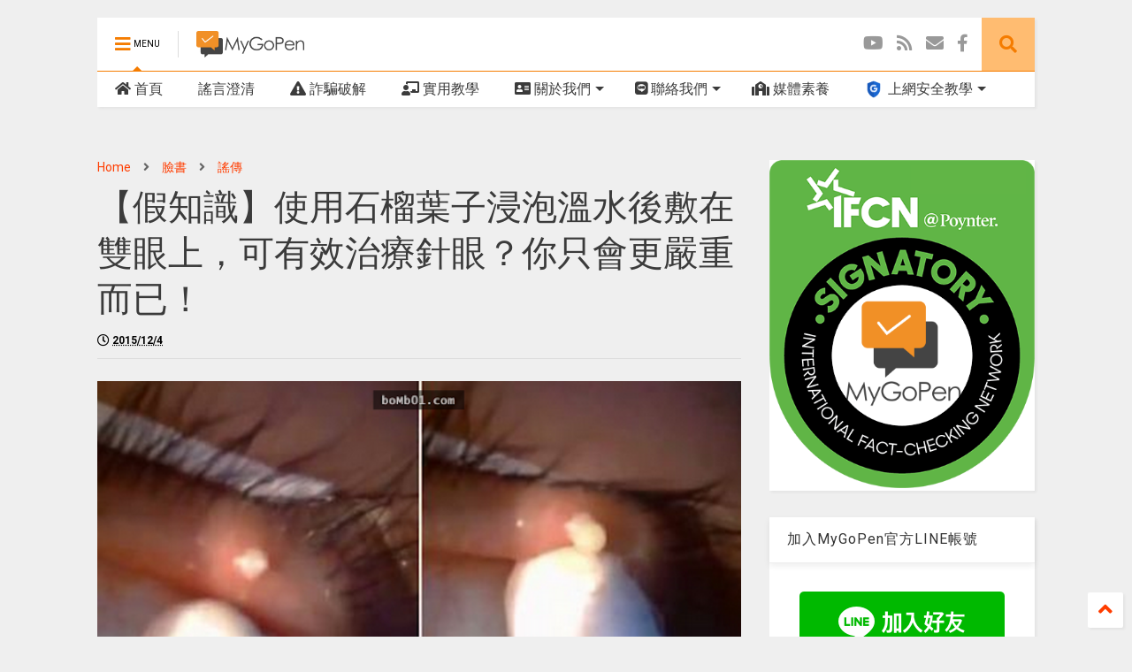

--- FILE ---
content_type: text/html; charset=UTF-8
request_url: https://www.mygopen.com/2015/12/blog-post_3.html
body_size: 145844
content:
<!DOCTYPE html>
<html class='v2' dir='ltr' xmlns='http://www.w3.org/1999/xhtml' xmlns:b='http://www.google.com/2005/gml/b' xmlns:data='http://www.google.com/2005/gml/data' xmlns:expr='http://www.google.com/2005/gml/expr'>
<!--
<head>
<link href='https://www.blogger.com/static/v1/widgets/335934321-css_bundle_v2.css' rel='stylesheet' type='text/css'/>
<meta content='max-image-preview:large' name='robots'/>
<meta content='mluzaq9v9psw9b40obeg4kkc2idmcz' name='facebook-domain-verification'/>

-->
<head>
<link href='https://use.fontawesome.com/releases/v5.10.0/css/all.css' rel='stylesheet'/>
<link href='https://use.fontawesome.com/releases/v5.10.0/css/v4-shims.css' rel='stylesheet'/>
<link href='//1.bp.blogspot.com' rel='dns-prefetch'/><link href='//28.2bp.blogspot.com' rel='dns-prefetch'/><link href='//3.bp.blogspot.com' rel='dns-prefetch'/><link href='//4.bp.blogspot.com' rel='dns-prefetch'/><link href='//www.blogger.com' rel='dns-prefetch'/><link href='//maxcdn.bootstrapcdn.com' rel='dns-prefetch'/><link href='//fonts.googleapis.com' rel='dns-prefetch'/><link href='//use.fontawesome.com' rel='dns-prefetch'/><link href='//ajax.googleapis.com' rel='dns-prefetch'/><link href='//resources.blogblog.com' rel='dns-prefetch'/><link href='//www.facebook.com' rel='dns-prefetch'/><link href='//plus.google.com' rel='dns-prefetch'/><link href='//twitter.com' rel='dns-prefetch'/><link href='//www.youtube.com' rel='dns-prefetch'/><link href='//feedburner.google.com' rel='dns-prefetch'/><link href='//www.pinterest.com' rel='dns-prefetch'/><link href='//www.linkedin.com' rel='dns-prefetch'/><link href='//www.behance.net' rel='dns-prefetch'/><link href='//feeds.feedburner.com' rel='dns-prefetch'/><link href='//github.com' rel='dns-prefetch'/><link href='//player.vimeo.com' rel='dns-prefetch'/><link href='//platform.twitter.com' rel='dns-prefetch'/><link href='//apis.google.com' rel='dns-prefetch'/><link href='//connect.facebook.net' rel='dns-prefetch'/><link href='//cdnjs.cloudflare.com' rel='dns-prefetch'/><link href='//www.google-analytics.com' rel='dns-prefetch'/><link href='//pagead2.googlesyndication.com' rel='dns-prefetch'/><link href='//googleads.g.doubleclick.net' rel='dns-prefetch'/><link href='//www.gstatic.com' rel='dns-prefetch'/><link href='//www.googletagservices.com' rel='dns-prefetch'/><link href='//static.xx.fbcdn.net' rel='dns-prefetch'/><link href='//tpc.googlesyndication.com' rel='dns-prefetch'/><link href='//syndication.twitter.com' rel='dns-prefetch'/><link href='//w.sharethis.com' rel='dns-prefetch'/><link href='//edge.sharethis.com' rel='dns-prefetch'/><link href='//t.sharethis.com' rel='dns-prefetch'/><link href='//s7.addthis.com' rel='dns-prefetch'/>
<meta charset='utf-8'/>
<meta content='width=device-width,initial-scale=1.0,minimum-scale=1.0' name='viewport'/>
<!--<script src='https://ajax.googleapis.com/ajax/libs/jquery/1.12.4/jquery.min.js' type='text/javascript'/>-->
<script src='https://code.jquery.com/jquery-3.6.0.js'></script>
<meta content='text/html; charset=UTF-8' http-equiv='Content-Type'/>
<meta content='blogger' name='generator'/>
<link href='https://www.mygopen.com/favicon.ico' rel='icon' type='image/x-icon'/>
<link href='https://www.mygopen.com/2015/12/blog-post_3.html' rel='canonical'/>
<link rel="alternate" type="application/atom+xml" title="MyGoPen - Atom" href="https://www.mygopen.com/feeds/posts/default" />
<link rel="alternate" type="application/rss+xml" title="MyGoPen - RSS" href="https://www.mygopen.com/feeds/posts/default?alt=rss" />
<link rel="service.post" type="application/atom+xml" title="MyGoPen - Atom" href="https://www.blogger.com/feeds/4272037284105697328/posts/default" />

<link rel="alternate" type="application/atom+xml" title="MyGoPen - Atom" href="https://www.mygopen.com/feeds/6952779212715825288/comments/default" />
<!--Can't find substitution for tag [blog.ieCssRetrofitLinks]-->
<link href='https://blogger.googleusercontent.com/img/b/R29vZ2xl/AVvXsEgu2mmvo7ah5C8KzPzj-7aKB2VuAMRtXe6bB3-84xKaKbqmh4I5rZtskQpOv5nzksshCECZrzLoKqFuRS-3No7c1dgsWNKF4Th5ld10QwZmT73O6IIjtK8Foy9YQgit5YwB8kzrEoNfuiI/s640/8b37b636569a101c974a7cd44ce9aca0.png' rel='image_src'/>
<meta content='https://www.mygopen.com/2015/12/blog-post_3.html' property='og:url'/>
<meta content='【假知識】使用石榴葉子浸泡溫水後敷在雙眼上，可有效治療針眼？你只會更嚴重而已！' property='og:title'/>
<meta content='詐騙與謠言頻傳的年代，「MyGoPen｜麥擱騙」提醒網路使用者隨時要用謹慎懷疑的態度面對網路上的消息。' property='og:description'/>
<meta content='https://blogger.googleusercontent.com/img/b/R29vZ2xl/AVvXsEgu2mmvo7ah5C8KzPzj-7aKB2VuAMRtXe6bB3-84xKaKbqmh4I5rZtskQpOv5nzksshCECZrzLoKqFuRS-3No7c1dgsWNKF4Th5ld10QwZmT73O6IIjtK8Foy9YQgit5YwB8kzrEoNfuiI/w1200-h630-p-k-no-nu/8b37b636569a101c974a7cd44ce9aca0.png' property='og:image'/>
<title>
&#12304;假知識&#12305;使用石榴葉子浸泡溫水後敷在雙眼上&#65292;可有效治療針眼&#65311;你只會更嚴重而已&#65281; | MyGoPen
</title>
<meta content='article' property='og:type'/>
<meta content='https://blogger.googleusercontent.com/img/b/R29vZ2xl/AVvXsEgu2mmvo7ah5C8KzPzj-7aKB2VuAMRtXe6bB3-84xKaKbqmh4I5rZtskQpOv5nzksshCECZrzLoKqFuRS-3No7c1dgsWNKF4Th5ld10QwZmT73O6IIjtK8Foy9YQgit5YwB8kzrEoNfuiI/s640/8b37b636569a101c974a7cd44ce9aca0.png' property='og:image'/>
<meta content='MyGoPen' property='og:site_name'/>

<meta property='fb:app_id' content='510536312744567'/>


<script type='text/javascript'>var FACEBOOK_APP_ID = '510536312744567';</script>
<!--dis-bing-index-archive-pages-start-->
<style type='text/css'>@font-face{font-family:'Roboto';font-style:normal;font-weight:400;font-stretch:100%;font-display:swap;src:url(//fonts.gstatic.com/s/roboto/v50/KFO7CnqEu92Fr1ME7kSn66aGLdTylUAMa3GUBHMdazTgWw.woff2)format('woff2');unicode-range:U+0460-052F,U+1C80-1C8A,U+20B4,U+2DE0-2DFF,U+A640-A69F,U+FE2E-FE2F;}@font-face{font-family:'Roboto';font-style:normal;font-weight:400;font-stretch:100%;font-display:swap;src:url(//fonts.gstatic.com/s/roboto/v50/KFO7CnqEu92Fr1ME7kSn66aGLdTylUAMa3iUBHMdazTgWw.woff2)format('woff2');unicode-range:U+0301,U+0400-045F,U+0490-0491,U+04B0-04B1,U+2116;}@font-face{font-family:'Roboto';font-style:normal;font-weight:400;font-stretch:100%;font-display:swap;src:url(//fonts.gstatic.com/s/roboto/v50/KFO7CnqEu92Fr1ME7kSn66aGLdTylUAMa3CUBHMdazTgWw.woff2)format('woff2');unicode-range:U+1F00-1FFF;}@font-face{font-family:'Roboto';font-style:normal;font-weight:400;font-stretch:100%;font-display:swap;src:url(//fonts.gstatic.com/s/roboto/v50/KFO7CnqEu92Fr1ME7kSn66aGLdTylUAMa3-UBHMdazTgWw.woff2)format('woff2');unicode-range:U+0370-0377,U+037A-037F,U+0384-038A,U+038C,U+038E-03A1,U+03A3-03FF;}@font-face{font-family:'Roboto';font-style:normal;font-weight:400;font-stretch:100%;font-display:swap;src:url(//fonts.gstatic.com/s/roboto/v50/KFO7CnqEu92Fr1ME7kSn66aGLdTylUAMawCUBHMdazTgWw.woff2)format('woff2');unicode-range:U+0302-0303,U+0305,U+0307-0308,U+0310,U+0312,U+0315,U+031A,U+0326-0327,U+032C,U+032F-0330,U+0332-0333,U+0338,U+033A,U+0346,U+034D,U+0391-03A1,U+03A3-03A9,U+03B1-03C9,U+03D1,U+03D5-03D6,U+03F0-03F1,U+03F4-03F5,U+2016-2017,U+2034-2038,U+203C,U+2040,U+2043,U+2047,U+2050,U+2057,U+205F,U+2070-2071,U+2074-208E,U+2090-209C,U+20D0-20DC,U+20E1,U+20E5-20EF,U+2100-2112,U+2114-2115,U+2117-2121,U+2123-214F,U+2190,U+2192,U+2194-21AE,U+21B0-21E5,U+21F1-21F2,U+21F4-2211,U+2213-2214,U+2216-22FF,U+2308-230B,U+2310,U+2319,U+231C-2321,U+2336-237A,U+237C,U+2395,U+239B-23B7,U+23D0,U+23DC-23E1,U+2474-2475,U+25AF,U+25B3,U+25B7,U+25BD,U+25C1,U+25CA,U+25CC,U+25FB,U+266D-266F,U+27C0-27FF,U+2900-2AFF,U+2B0E-2B11,U+2B30-2B4C,U+2BFE,U+3030,U+FF5B,U+FF5D,U+1D400-1D7FF,U+1EE00-1EEFF;}@font-face{font-family:'Roboto';font-style:normal;font-weight:400;font-stretch:100%;font-display:swap;src:url(//fonts.gstatic.com/s/roboto/v50/KFO7CnqEu92Fr1ME7kSn66aGLdTylUAMaxKUBHMdazTgWw.woff2)format('woff2');unicode-range:U+0001-000C,U+000E-001F,U+007F-009F,U+20DD-20E0,U+20E2-20E4,U+2150-218F,U+2190,U+2192,U+2194-2199,U+21AF,U+21E6-21F0,U+21F3,U+2218-2219,U+2299,U+22C4-22C6,U+2300-243F,U+2440-244A,U+2460-24FF,U+25A0-27BF,U+2800-28FF,U+2921-2922,U+2981,U+29BF,U+29EB,U+2B00-2BFF,U+4DC0-4DFF,U+FFF9-FFFB,U+10140-1018E,U+10190-1019C,U+101A0,U+101D0-101FD,U+102E0-102FB,U+10E60-10E7E,U+1D2C0-1D2D3,U+1D2E0-1D37F,U+1F000-1F0FF,U+1F100-1F1AD,U+1F1E6-1F1FF,U+1F30D-1F30F,U+1F315,U+1F31C,U+1F31E,U+1F320-1F32C,U+1F336,U+1F378,U+1F37D,U+1F382,U+1F393-1F39F,U+1F3A7-1F3A8,U+1F3AC-1F3AF,U+1F3C2,U+1F3C4-1F3C6,U+1F3CA-1F3CE,U+1F3D4-1F3E0,U+1F3ED,U+1F3F1-1F3F3,U+1F3F5-1F3F7,U+1F408,U+1F415,U+1F41F,U+1F426,U+1F43F,U+1F441-1F442,U+1F444,U+1F446-1F449,U+1F44C-1F44E,U+1F453,U+1F46A,U+1F47D,U+1F4A3,U+1F4B0,U+1F4B3,U+1F4B9,U+1F4BB,U+1F4BF,U+1F4C8-1F4CB,U+1F4D6,U+1F4DA,U+1F4DF,U+1F4E3-1F4E6,U+1F4EA-1F4ED,U+1F4F7,U+1F4F9-1F4FB,U+1F4FD-1F4FE,U+1F503,U+1F507-1F50B,U+1F50D,U+1F512-1F513,U+1F53E-1F54A,U+1F54F-1F5FA,U+1F610,U+1F650-1F67F,U+1F687,U+1F68D,U+1F691,U+1F694,U+1F698,U+1F6AD,U+1F6B2,U+1F6B9-1F6BA,U+1F6BC,U+1F6C6-1F6CF,U+1F6D3-1F6D7,U+1F6E0-1F6EA,U+1F6F0-1F6F3,U+1F6F7-1F6FC,U+1F700-1F7FF,U+1F800-1F80B,U+1F810-1F847,U+1F850-1F859,U+1F860-1F887,U+1F890-1F8AD,U+1F8B0-1F8BB,U+1F8C0-1F8C1,U+1F900-1F90B,U+1F93B,U+1F946,U+1F984,U+1F996,U+1F9E9,U+1FA00-1FA6F,U+1FA70-1FA7C,U+1FA80-1FA89,U+1FA8F-1FAC6,U+1FACE-1FADC,U+1FADF-1FAE9,U+1FAF0-1FAF8,U+1FB00-1FBFF;}@font-face{font-family:'Roboto';font-style:normal;font-weight:400;font-stretch:100%;font-display:swap;src:url(//fonts.gstatic.com/s/roboto/v50/KFO7CnqEu92Fr1ME7kSn66aGLdTylUAMa3OUBHMdazTgWw.woff2)format('woff2');unicode-range:U+0102-0103,U+0110-0111,U+0128-0129,U+0168-0169,U+01A0-01A1,U+01AF-01B0,U+0300-0301,U+0303-0304,U+0308-0309,U+0323,U+0329,U+1EA0-1EF9,U+20AB;}@font-face{font-family:'Roboto';font-style:normal;font-weight:400;font-stretch:100%;font-display:swap;src:url(//fonts.gstatic.com/s/roboto/v50/KFO7CnqEu92Fr1ME7kSn66aGLdTylUAMa3KUBHMdazTgWw.woff2)format('woff2');unicode-range:U+0100-02BA,U+02BD-02C5,U+02C7-02CC,U+02CE-02D7,U+02DD-02FF,U+0304,U+0308,U+0329,U+1D00-1DBF,U+1E00-1E9F,U+1EF2-1EFF,U+2020,U+20A0-20AB,U+20AD-20C0,U+2113,U+2C60-2C7F,U+A720-A7FF;}@font-face{font-family:'Roboto';font-style:normal;font-weight:400;font-stretch:100%;font-display:swap;src:url(//fonts.gstatic.com/s/roboto/v50/KFO7CnqEu92Fr1ME7kSn66aGLdTylUAMa3yUBHMdazQ.woff2)format('woff2');unicode-range:U+0000-00FF,U+0131,U+0152-0153,U+02BB-02BC,U+02C6,U+02DA,U+02DC,U+0304,U+0308,U+0329,U+2000-206F,U+20AC,U+2122,U+2191,U+2193,U+2212,U+2215,U+FEFF,U+FFFD;}@font-face{font-family:'Roboto';font-style:normal;font-weight:700;font-stretch:100%;font-display:swap;src:url(//fonts.gstatic.com/s/roboto/v50/KFO7CnqEu92Fr1ME7kSn66aGLdTylUAMa3GUBHMdazTgWw.woff2)format('woff2');unicode-range:U+0460-052F,U+1C80-1C8A,U+20B4,U+2DE0-2DFF,U+A640-A69F,U+FE2E-FE2F;}@font-face{font-family:'Roboto';font-style:normal;font-weight:700;font-stretch:100%;font-display:swap;src:url(//fonts.gstatic.com/s/roboto/v50/KFO7CnqEu92Fr1ME7kSn66aGLdTylUAMa3iUBHMdazTgWw.woff2)format('woff2');unicode-range:U+0301,U+0400-045F,U+0490-0491,U+04B0-04B1,U+2116;}@font-face{font-family:'Roboto';font-style:normal;font-weight:700;font-stretch:100%;font-display:swap;src:url(//fonts.gstatic.com/s/roboto/v50/KFO7CnqEu92Fr1ME7kSn66aGLdTylUAMa3CUBHMdazTgWw.woff2)format('woff2');unicode-range:U+1F00-1FFF;}@font-face{font-family:'Roboto';font-style:normal;font-weight:700;font-stretch:100%;font-display:swap;src:url(//fonts.gstatic.com/s/roboto/v50/KFO7CnqEu92Fr1ME7kSn66aGLdTylUAMa3-UBHMdazTgWw.woff2)format('woff2');unicode-range:U+0370-0377,U+037A-037F,U+0384-038A,U+038C,U+038E-03A1,U+03A3-03FF;}@font-face{font-family:'Roboto';font-style:normal;font-weight:700;font-stretch:100%;font-display:swap;src:url(//fonts.gstatic.com/s/roboto/v50/KFO7CnqEu92Fr1ME7kSn66aGLdTylUAMawCUBHMdazTgWw.woff2)format('woff2');unicode-range:U+0302-0303,U+0305,U+0307-0308,U+0310,U+0312,U+0315,U+031A,U+0326-0327,U+032C,U+032F-0330,U+0332-0333,U+0338,U+033A,U+0346,U+034D,U+0391-03A1,U+03A3-03A9,U+03B1-03C9,U+03D1,U+03D5-03D6,U+03F0-03F1,U+03F4-03F5,U+2016-2017,U+2034-2038,U+203C,U+2040,U+2043,U+2047,U+2050,U+2057,U+205F,U+2070-2071,U+2074-208E,U+2090-209C,U+20D0-20DC,U+20E1,U+20E5-20EF,U+2100-2112,U+2114-2115,U+2117-2121,U+2123-214F,U+2190,U+2192,U+2194-21AE,U+21B0-21E5,U+21F1-21F2,U+21F4-2211,U+2213-2214,U+2216-22FF,U+2308-230B,U+2310,U+2319,U+231C-2321,U+2336-237A,U+237C,U+2395,U+239B-23B7,U+23D0,U+23DC-23E1,U+2474-2475,U+25AF,U+25B3,U+25B7,U+25BD,U+25C1,U+25CA,U+25CC,U+25FB,U+266D-266F,U+27C0-27FF,U+2900-2AFF,U+2B0E-2B11,U+2B30-2B4C,U+2BFE,U+3030,U+FF5B,U+FF5D,U+1D400-1D7FF,U+1EE00-1EEFF;}@font-face{font-family:'Roboto';font-style:normal;font-weight:700;font-stretch:100%;font-display:swap;src:url(//fonts.gstatic.com/s/roboto/v50/KFO7CnqEu92Fr1ME7kSn66aGLdTylUAMaxKUBHMdazTgWw.woff2)format('woff2');unicode-range:U+0001-000C,U+000E-001F,U+007F-009F,U+20DD-20E0,U+20E2-20E4,U+2150-218F,U+2190,U+2192,U+2194-2199,U+21AF,U+21E6-21F0,U+21F3,U+2218-2219,U+2299,U+22C4-22C6,U+2300-243F,U+2440-244A,U+2460-24FF,U+25A0-27BF,U+2800-28FF,U+2921-2922,U+2981,U+29BF,U+29EB,U+2B00-2BFF,U+4DC0-4DFF,U+FFF9-FFFB,U+10140-1018E,U+10190-1019C,U+101A0,U+101D0-101FD,U+102E0-102FB,U+10E60-10E7E,U+1D2C0-1D2D3,U+1D2E0-1D37F,U+1F000-1F0FF,U+1F100-1F1AD,U+1F1E6-1F1FF,U+1F30D-1F30F,U+1F315,U+1F31C,U+1F31E,U+1F320-1F32C,U+1F336,U+1F378,U+1F37D,U+1F382,U+1F393-1F39F,U+1F3A7-1F3A8,U+1F3AC-1F3AF,U+1F3C2,U+1F3C4-1F3C6,U+1F3CA-1F3CE,U+1F3D4-1F3E0,U+1F3ED,U+1F3F1-1F3F3,U+1F3F5-1F3F7,U+1F408,U+1F415,U+1F41F,U+1F426,U+1F43F,U+1F441-1F442,U+1F444,U+1F446-1F449,U+1F44C-1F44E,U+1F453,U+1F46A,U+1F47D,U+1F4A3,U+1F4B0,U+1F4B3,U+1F4B9,U+1F4BB,U+1F4BF,U+1F4C8-1F4CB,U+1F4D6,U+1F4DA,U+1F4DF,U+1F4E3-1F4E6,U+1F4EA-1F4ED,U+1F4F7,U+1F4F9-1F4FB,U+1F4FD-1F4FE,U+1F503,U+1F507-1F50B,U+1F50D,U+1F512-1F513,U+1F53E-1F54A,U+1F54F-1F5FA,U+1F610,U+1F650-1F67F,U+1F687,U+1F68D,U+1F691,U+1F694,U+1F698,U+1F6AD,U+1F6B2,U+1F6B9-1F6BA,U+1F6BC,U+1F6C6-1F6CF,U+1F6D3-1F6D7,U+1F6E0-1F6EA,U+1F6F0-1F6F3,U+1F6F7-1F6FC,U+1F700-1F7FF,U+1F800-1F80B,U+1F810-1F847,U+1F850-1F859,U+1F860-1F887,U+1F890-1F8AD,U+1F8B0-1F8BB,U+1F8C0-1F8C1,U+1F900-1F90B,U+1F93B,U+1F946,U+1F984,U+1F996,U+1F9E9,U+1FA00-1FA6F,U+1FA70-1FA7C,U+1FA80-1FA89,U+1FA8F-1FAC6,U+1FACE-1FADC,U+1FADF-1FAE9,U+1FAF0-1FAF8,U+1FB00-1FBFF;}@font-face{font-family:'Roboto';font-style:normal;font-weight:700;font-stretch:100%;font-display:swap;src:url(//fonts.gstatic.com/s/roboto/v50/KFO7CnqEu92Fr1ME7kSn66aGLdTylUAMa3OUBHMdazTgWw.woff2)format('woff2');unicode-range:U+0102-0103,U+0110-0111,U+0128-0129,U+0168-0169,U+01A0-01A1,U+01AF-01B0,U+0300-0301,U+0303-0304,U+0308-0309,U+0323,U+0329,U+1EA0-1EF9,U+20AB;}@font-face{font-family:'Roboto';font-style:normal;font-weight:700;font-stretch:100%;font-display:swap;src:url(//fonts.gstatic.com/s/roboto/v50/KFO7CnqEu92Fr1ME7kSn66aGLdTylUAMa3KUBHMdazTgWw.woff2)format('woff2');unicode-range:U+0100-02BA,U+02BD-02C5,U+02C7-02CC,U+02CE-02D7,U+02DD-02FF,U+0304,U+0308,U+0329,U+1D00-1DBF,U+1E00-1E9F,U+1EF2-1EFF,U+2020,U+20A0-20AB,U+20AD-20C0,U+2113,U+2C60-2C7F,U+A720-A7FF;}@font-face{font-family:'Roboto';font-style:normal;font-weight:700;font-stretch:100%;font-display:swap;src:url(//fonts.gstatic.com/s/roboto/v50/KFO7CnqEu92Fr1ME7kSn66aGLdTylUAMa3yUBHMdazQ.woff2)format('woff2');unicode-range:U+0000-00FF,U+0131,U+0152-0153,U+02BB-02BC,U+02C6,U+02DA,U+02DC,U+0304,U+0308,U+0329,U+2000-206F,U+20AC,U+2122,U+2191,U+2193,U+2212,U+2215,U+FEFF,U+FFFD;}</style>
<style id='page-skin-1' type='text/css'><!--
/*
-----------------------------------------------------------------------------
Template Name: MagOne
Template URI: https://sneeit.com/magone-multi-purpose-blogger-magazine-template/
Author: Tien Nguyen
Author URI: https://portfolio.sneeit.com
Description: MagOne - Responsive Newspaper and Magazine Blogger Template
Version: 6.6.4
-----------------------------------------------------------------------------
----------------------------------------------------------------------------- */
/* Variable definitions
=======================
<Variable name="keycolor" description="Main Color" type="color" default="#FF3D00"/>
<Group description="Site" selector="body">
<Variable name="body.font" description="Font" type="font" default="normal normal 12px 'Roboto', sans-serif"/>
<Variable name="body.text.color" description="Text Color" type="color" default="#000000"/>
</Group>
<Group description="Backgrounds" selector="body">
<Variable name="body.background.color" description="Body Background" type="color" default="#efefef"/>
<Variable name="content.background.color" description="Entire Blog Background" type="color" default="#efefef"/>
<Variable name="header.background.color" description="Header Background" type="color" default="#ffffff"/>
</Group>
<Group description="Menu" selector="#PageList1">
<Variable name="menufont" description="Menu Main Items Font" type="font" default="normal bold 14px 'Roboto', sans-serif"/>
<Variable name="menucolor" description="Menu Main Items Color" type="color" default="#000000"/>
<Variable name="menucolorhover" description="Menu Main Items Hover Color" type="color" default="#777777"/>
<Variable name="menubackground" description="Menu Main Items Background" type="color" default="#ffffff"/>
<Variable name="menubackgroundhover" description="Menu Main Items Hover Background" type="color" default="#ffffff"/>
<Variable name="menusubcolor" description="Menu Sub Items Color" type="color" default="#cccccc"/>
<Variable name="menusubcolorhover" description="Menu Sub Items Hover Color" type="color" default="#ffffff"/>
<Variable name="menusubbackground" description="Menu Sub Items Background" type="color" default="#333333"/>
<Variable name="menucurcolor" description="Selected Menu Main Item Color" type="color" default="#FFFFFF"/>
<Variable name="menucurbackground" description="Selected Menu Main Item Background" type="color" default="#FF3D00"/>
</Group>
<Group description="Links" selector="body">
<Variable name="link.color" description="Link Color" type="color" default="#f57c00"/>
<Variable name="link.visited.color" description="Visited Color" type="color" default="#EA3A00"/>
<Variable name="link.hover.color" description="Hover Color" type="color" default="#FF4D11"/>
</Group>
<Group description="Widgets - Gadgets" selector="#primary .widget">
<Variable name="blockitembghv" description="Background of Items in Blocks when Hover" type="color" default="#000000"/>
<Variable name="feedwid.title.font" description="Article Widgets Title" type="font" default="normal bold 23px 'Roboto', sans-serif"/>
<Variable name="sidewid.title.font" description="Right Sidebar Widgets Title" type="font" default="normal normal 16px 'Roboto', sans-serif"/>
</Group>
<Group description="Post" selector="h1.post-title">
<Variable name="post.title.font" description="Post Title" type="font" default="normal normal 40px 'Roboto', sans-serif"/>
<Variable name="post.body.font" description="Post Body" type="font" default="normal normal 16px 'Roboto', sans-serif"/>
</Group>
<Group description="Slider" selector=".widget.slider">
<Variable name="slider.title.font" description="Slider Item Title" type="font" default="normal 400 30px 'Roboto', sans-serif"/>
</Group>
<Variable name="body.background" description="Body Background" type="background"
color="#efefef" default="$(color) none repeat scroll top left"/>
<Variable name="body.background.override" description="Body Background Override" type="string" default=""/>
<Variable name="body.background.gradient.cap" description="Body Gradient Cap" type="url"
default="url(//www.blogblog.com/1kt/simple/gradients_light.png)"/>
<Variable name="body.background.gradient.tile" description="Body Gradient Tile" type="url"
default="url(//www.blogblog.com/1kt/simple/body_gradient_tile_light.png)"/>
*/
/*Variable Apply Here*/
body {font: normal normal 12px 'Roboto', sans-serif;color: #3b3b3b;background: #efefef none repeat scroll top left;}
a:link {text-decoration:none;color: #ff3d00;}
a:visited {text-decoration:none;color: #e87700;}
a:hover {color: #ff8c10;}
.color {color: #f57c00;}
.border {border-color: #f57c00;}
.bg {background-color: #f57c00;}
.header-bg {background-color:#ffffff;}
.wrapper {background-color:#efefef;max-width: 100%;margin: auto;}
.post-body {font: normal normal 20px 'Roboto', sans-serif;}
.main-menu {border-top: 1px solid #f57c00;}
.main-menu ul.sub-menu li:hover > a {border-left: 2px solid #f57c00o;}
.main-menu .menu-item-mega > .menu-item-inner > .sub-menu > li li:hover a {border-left: 1px solid #f57c00;}
.main-menu ul.sub-menu li:hover > a,
.main-menu .menu-item-mega > .menu-item-inner > .sub-menu,
.main-menu .menu-item-mega > .menu-item-inner > .sub-menu > li li:hover a {border-color: #f57c00!important;}
.header-social-icons ul li a:hover {color: #f57c00;}
.feed-widget-header .widget-title {font: normal bold 23px 'Roboto', sans-serif;}
.slider-item .item-readmore:hover {background: #f57c00}
.owl-dot.active {background: #f57c00;}
#main-sidebar .widget > h2, #main-sidebar .feed-widget-header, #main-sidebar .feed-widget-header h2 {font: normal normal 16px 'Roboto', sans-serif;}
#main-sidebar .widget.FollowByEmail .follow-by-email-submit {background: #f57c00;}
#footer .widget.social_icons li a:hover {color: #f57c00;}
#footer .FollowByEmail .follow-by-email-submit {background: #f57c00;}
a.comments-title.active {border-bottom: 2px solid #efefef!important;}
h1.post-title {font: normal normal 40px 'Roboto', sans-serif;}
.feed.widget .feed-widget-header {border-color: #f57c00;}
.feed.widget.box-title h2.widget-title {background: #f57c00;}
.social_counter {color: #f57c00}
.social_counter .button {background: #f57c00}
.main-menu {background: #ffffff;}
.main-menu ul.menu > li > a {color: #3b3b3b;font: normal normal 16px 'Roboto', sans-serif;}
.main-menu ul.menu > li:hover > a {color: #767676;background: #ffffff;}
.main-menu ul.sub-menu,
.main-menu .menu-item-mega-label .menu-item-inner {	background: #2d2d2d; }
.main-menu ul.sub-menu a { color: #cccccc; }
.main-menu ul.sub-menu li:hover > a { color: #ffffff; }
.main-menu ul.menu > li.menu-item-current > a {background: #fd8000; color: #ffffff!important;}
.feed.widget .thumbnail { background: #000000!important; }
.mobile-menu .menu { border-top: 1px solid #f57c00; }
.slider-item .item-title {font:normal 400 30px 'Roboto', sans-serif}
form a[class*="button"], form button[class*="button"], form input[class*="button"], form input[type="submit"]{background:#f57c00!important}
/*MAIN LAYOUT*/
.wrapper {
padding: 20px 20px 30px 20px;
max-width: 100%;
width: /*-var-wrapper-width-start*/1100px/*-var-wrapper-width-end*/;
box-sizing: border-box;
}
#content {
float: left;
/*-var-content-width-start-*/width: 68.68%;/*-var-content-width-end-*/
}
#main-sidebar {
float: right;
/*-var-sidebar-width-start-*/width: 28.31%;/*-var-sidebar-width-end-*/
}
/* - sticky sidebar */
#sidebar {
padding-top: 0.1px; /* to prevent margin of widget collapse sidebar height */
}
#sidebar.fix-top {
position: fixed;
top: 0!important;
bottom: auto!important;
}
#sidebar.fix-bot {
position: fixed;
top: auto!important;
bottom: 0!important;
}
#sidebar.abs-stay {
position: absolute;
bottom: auto!important;
left: auto!important;
right: 0!important;
}
#sidebar.abs-bot {
position: absolute;
top: auto!important;
bottom: 0!important;
left: auto!important;
right: 0!important;
}
/*amp*/
amp-img, amp-youtube, amp-iframe, noscript.amp {
display: none!important;
}
.fab {font-family: "Font Awesome 5 Brands"!important;}
.tr_bq{
/*border: 1px solid #e5e5e5;*/
border-left: 10px solid #EA5C35;
margin-left: 0;
padding: 20px;
/*border-radius: 8px;*/
background-color: #FFFEEE;
/*box-shadow: 2px 2px 15px #ccc;*/
box-shadow: 2px 2px 3px rgba(0,0,0,.05);
}
.quote_style{
margin: 20px 0;
/*background: #f5f5f5;*/
background: #FFFFFF;
padding: 20px;
/*border: 1px solid #e5e5e5;*/
border-left: 10px solid #fbd440;
/*border-radius: 8px;*/
/*box-shadow: 2px 2px 15px #ccc;*/
box-shadow: 2px 2px 3px rgba(0,0,0,.05);
}
.yestrue{
/*border: 1px solid #e5e5e5;*/
border-left: 10px solid #19c0f7;
margin-left: 0;
/*box-shadow: 2px 2px 15px #ccc;*/
box-shadow: 2px 2px 3px rgba(0,0,0,.05);
/*border-radius: 8px;*/
padding: 20px;
background-color: #def8ff;
}.post-body img {
width:100%;
height:100%;
display: block;
}.fn a:hover {
text-decoration: none;
}
--></style>
<style id='main-css' type='text/css'>
*{word-wrap:break-word!important}body{position:relative;margin:0;padding:0;overflow-x:hidden;width:auto}a{cursor:pointer}a img{border:none}.section,.widget{margin:0;padding:0}.widget{opacity:0}.widget#Blog1{opacity:1!important}.item-control{display:none}.clear{display:block;clear:both;float:none}.inb{display:-moz-inline-stack;display:inline-block}.table{display:table;width:100%}.tr{display:table-row;width:100%}.td{display:table-cell;vertical-align:middle}.wide{margin:auto;width:100%;max-width:100%}iframe,img,ins,object{max-width:100%!important}img{height:auto}#admin-section,.hidden,.hide{display:none}.item-thumbnail,.natural-thumbnail{overflow:hidden;display:block;z-index:9;width:100%;position:relative}.item-thumbnail .item-thumbnail-resize-portrait{display:block;width:100%;height:1100%;margin-top:-500%;vertical-align:middle}.item-thumbnail .item-thumbnail-resize-landscape{display:block;width:1100%;height:100%;margin-left:-500%;text-align:center}.item-thumbnail img{position:relative;display:inline-block!important;height:auto;width:auto;max-width:9999px;max-height:9999px;padding:0!important;zoom:1}.item-thumbnail .item-thumbnail-resize-portrait img{height:auto!important;width:100%!important;position:absolute;top:0;bottom:0;left:0;right:0;margin:auto}.item-thumbnail .item-thumbnail-resize-landscape img{height:100%!important;width:auto!important}.natural-thumbnail img{display:block;height:auto;width:100%}.blogger-clickTrap{display:none}.widget>h2{display:none}.post-body h2,.post-body h3,.post-body h4{margin:1em 0 .5em 0}.widget .post-body ol,.widget .post-body ul{margin:.5em 0 1.5em 0}span.widget-item-control{position:absolute;right:0;bottom:0}.post-body{font-weight:400;line-height:1.5em;padding:5px 0 0 0;width:auto}.post-body b{font-weight:700}.post-body iframe.YOUTUBE-iframe-video,.post-body iframe[src*=youtube]{display:block;width:100%;margin:0 0 10px 0}.PopularPosts .item-thumbnail{float:none;margin:0}.sd,.shad,.shadow,.shd{-webkit-box-shadow:2px 2px 3px rgba(0,0,0,.05);-o-box-shadow:2px 2px 3px rgba(0,0,0,.05);-ms-box-shadow:2px 2px 3px rgba(0,0,0,.05);box-shadow:2px 2px 3px rgba(0,0,0,.05)}.cir,.circle{-o-border-radius:100%;-ms-border-radius:100%;-webkit-border-radius:100%;border-radius:100%}.rad2{-o-border-radius:2px;-ms-border-radius:2px;-webkit-border-radius:2px;border-radius:2px}.owl-carousel .owl-animated-in{z-index:0}.owl-carousel .owl-animated-out{z-index:1}.owl-carousel{display:none;width:100%;-webkit-tap-highlight-color:transparent;position:relative;z-index:1}.owl-carousel .owl-stage{position:relative;-ms-touch-action:pan-Y}.owl-carousel .owl-stage:after{content:".";display:block;clear:both;visibility:hidden;line-height:0;height:0}.owl-carousel .owl-stage-outer{position:relative;overflow:hidden;-webkit-transform:translate3d(0,0,0)}.owl-carousel .owl-controls .owl-dot,.owl-carousel .owl-controls .owl-nav .owl-next,.owl-carousel .owl-controls .owl-nav .owl-prev{cursor:pointer;cursor:hand;-webkit-user-select:none;-khtml-user-select:none;-moz-user-select:none;-ms-user-select:none;user-select:none}.owl-carousel.owl-loaded{display:block}.owl-carousel.owl-loading{opacity:0;display:block}.owl-carousel.owl-hidden{opacity:0}.owl-carousel .owl-refresh .owl-item{display:none}.owl-carousel .owl-item{position:relative;min-height:1px;float:left;-webkit-backface-visibility:hidden;-webkit-tap-highlight-color:transparent;-webkit-touch-callout:none;-webkit-user-select:none;-moz-user-select:none;-ms-user-select:none;user-select:none}.owl-carousel .owl-item img{display:block;width:100%;-webkit-transform-style:preserve-3d}.owl-carousel.owl-text-select-on .owl-item{-webkit-user-select:auto;-moz-user-select:auto;-ms-user-select:auto;user-select:auto}.owl-carousel .owl-grab{cursor:move;cursor:-webkit-grab;cursor:-o-grab;cursor:-ms-grab;cursor:grab}.no-js .owl-carousel{display:block}.owl-carousel .owl-item img{transform-style:preserve-3d}.owl-carousel .owl-video-wrapper{position:relative;height:100%;background:#000}.owl-carousel .owl-video-playing .owl-video-play-icon,.owl-carousel .owl-video-playing .owl-video-tn{display:none}.owl-carousel .owl-video-frame{position:relative;z-index:1}.loader,.loader:after,.loader:before{border-radius:50%;width:2.5em;height:2.5em;-webkit-animation-fill-mode:both;animation-fill-mode:both;-webkit-animation:loading_dots 1.8s infinite ease-in-out;animation:loading_dots 1.8s infinite ease-in-out}.loader{font-size:10px;margin:80px auto;position:relative;text-indent:-9999em;-webkit-transform:translateZ(0);-ms-transform:translateZ(0);transform:translateZ(0);-webkit-animation-delay:-.16s;animation-delay:-.16s}.loader:before{left:-3.5em;-webkit-animation-delay:-.32s;animation-delay:-.32s}.loader:after{left:3.5em}.loader:after,.loader:before{content:'';position:absolute;top:0}@-webkit-keyframes loading_dots{0%,100%,80%{box-shadow:0 2.5em 0 -1.3em rgba(125,125,125,.5)}40%{box-shadow:0 2.5em 0 0 rgba(125,125,125,.5)}}@keyframes loading_dots{0%,100%,80%{box-shadow:0 2.5em 0 -1.3em rgba(125,125,125,.5)}40%{box-shadow:0 2.5em 0 0 rgba(125,125,125,.5)}}.white{background:#fff}#header{position:relative;z-index:19}#header-section{position:relative;z-index:999}#header-wide .widget{margin:30px 0 0 0}#Header1{height:60px;overflow:hidden;position:relative;margin:0}.main-menu-toggle{float:left;-webkit-user-select:none;-moz-user-select:none;-ms-user-select:none;-o-user-select:none;user-select:none}#search-toggle{float:right}.header-button{display:block;height:60px;line-height:60px}.header-button .inner{line-height:20px;padding:20px 20px 0 0;display:block}.main-menu-toggle .inner{padding-left:20px}.header-button .inner>span{color:#999;font-size:10px;line-height:20px;vertical-align:text-bottom}.header-button.active .inner span,.header-button:hover .inner span{color:#000}.header-button .inner i.fa{font-size:20px;line-height:20px}#header .toggle-button .arrow{width:0;height:0;border-left:5px solid transparent;border-right:5px solid transparent;border-bottom-width:5px;border-bottom-style:solid;position:absolute;left:40px;bottom:0;display:none}#header .toggle-button.active .arrow{display:block}.blog-title{float:left;font-size:26px;font-weight:400;border-left:1px solid #ddd;height:30px;line-height:30px;margin:15px 20px 0 0;padding:0 0 0 20px;max-width:50%;overflow:hidden;position:relative}.blog-title img{width:auto!important;height:auto!important;max-height:30px!important}.top-page-wrapper .widget *{max-width:100%}#top-page .widget.HTML{max-height:90px;overflow:hidden;position:relative;width:728px}.top-page-wrapper.auto-height .widget *{max-width:none}#top-page-logo .blog-title{float:none;text-align:left;margin:0;padding:0;border:none;max-width:100%;height:auto}#top-page-logo .blog-title img{max-height:none!important}.top-page-wrapper.auto-height{padding-bottom:10px}.top-page-wrapper.auto-height .section#top-page .widget{min-width:50%;float:right}#header-section .LinkList,#header-section .PageList{display:none}.main-menu{position:relative}.main-menu ul.menu>li.menu-item-current>a:hover,.solid-white .main-menu ul.menu>li>a:hover{opacity:.8}.main-menu .menu .arrow{width:0;height:0;border-left:5px solid transparent;border-right:5px solid transparent;border-top:5px solid;float:right;display:inline-block;margin:18px 0 0 5px}.main-menu .sub-menu .arrow{border-top:5px solid transparent;border-bottom:5px solid transparent;border-left:5px solid;margin:15px 0 0 10px;position:relative;top:1px}.main-menu .menu a{position:relative}.main-menu ul{margin:0;padding:0}.main-menu ul.menu li{display:block;font-size:14px;font-weight:300;padding:0}ul.menu li>span{display:none}.main-menu ul.sub-menu li a{font-weight:400}.main-menu ul.sub-menu li{position:relative;font-size:13px}.main-menu ul.menu li a{padding:0 20px;display:block;height:40px;line-height:40px;text-decoration:none}.main-menu ul.menu>li>a{position:relative}.main-menu ul.menu>li.menu-item-has-children>a{padding-right:30px}.main-menu ul.menu>li>a .arrow{position:absolute;top:-1px;right:15px}.main-menu ul.menu>li{float:left;height:40px;line-height:40px}.main-menu .menu-item-inner{visibility:hidden;opacity:0;transition:visibility 0s linear .3s,opacity .3s linear;-webkit-transition:visibility 0s linear .3s,opacity .3s linear;-moz-transition:visibility 0s linear .3s,opacity .3s linear;-o-transition:visibility 0s linear .3s,opacity .3s linear;-ms-transition:visibility 0s linear .3s,opacity .3s linear}.main-menu ul.sub-menu{min-width:180px;position:absolute;top:100%}.main-menu li:hover>.menu-item-inner{visibility:visible;opacity:1;transition-delay:0s;-webkit-transition-delay:0s;-moz-transition-delay:0s;-o-transition-delay:0s;-ms-transition-delay:0s}.main-menu ul.sub-menu li:hover a{background:rgba(0,0,0,.1);-webkit-transition:all .2s ease-in-out;-moz-transition:all .2s ease-in-out;-o-transition:all .2s ease-in-out;transition:all .2s ease-in-out}.main-menu ul.sub-menu a{min-height:40px;height:auto;padding-right:10px}.main-menu ul.sub-menu ul.sub-menu{top:0;left:100%}.main-menu li.menu-item-mega:hover .menu-item-inner{visibility:visible;opacity:1}.main-menu li.menu-item-mega .menu-item-inner .arrow{display:none}.main-menu .menu-item-mega>.menu-item-inner>.sub-menu{width:100%;left:0;padding:10px 0}.main-menu .menu-item-mega>.menu-item-inner>.sub-menu>li{float:left;width:25%}.main-menu .menu-item-mega>.menu-item-inner>.sub-menu>li>a{font-size:14px}.main-menu .menu-item-mega>.menu-item-inner>.sub-menu>li>.menu-item-inner{position:static;border-left:1px solid #3c3c3c;margin-left:20px}.main-menu .menu-item-mega .sub-menu .sub-menu{position:relative;left:0}.main-menu .menu-item-mega:hover .sub-menu a{background:0 0;border-left:none}.main-menu .menu-item-mega .sub-menu .sub-menu a{font-size:12px;margin-left:15px;padding:0}.main-menu .menu-item-mega>.menu-item-inner>.sub-menu>li li:hover a{padding-left:10px}.main-menu li.menu-item-mega-label:hover .menu-item-inner .menu-mega-content{position:relative;z-index:1;margin-top:-25px}.main-menu .menu-item-mega-label .menu-item-inner{position:absolute;left:0;width:100%;padding:20px 0 20px 0}.main-menu li.menu-item-mega-label.finished .menu-item-inner .menu-mega-content .item{float:left;width:22.5%;margin-right:2%}.main-menu li.menu-item-mega-label.finished .menu-item-inner .menu-mega-content .item.item-0{margin-left:2%}.main-menu li.menu-item-mega-label.finished .menu-item-inner .menu-mega-content{margin:0}.main-menu li.menu-item-mega-label.finished .menu-item-inner .menu-mega-content .item .item-thumbnail{height:160px;background:#000;padding:0}.main-menu li.menu-item-mega-label.finished .menu-item-inner .menu-mega-content .item .item-thumbnail:hover img{background:#000;opacity:.5;transition:opacity .3s linear;-webkit-transition:opacity .3s linear;-moz-transition:opacity .3s linear;-o-transition:opacity .3s linear;-ms-transition:opacity .3s linear}.main-menu li.menu-item-mega-label.finished .menu-item-inner .menu-mega-content .item .item-thumbnail i.fa{visibility:hidden;opacity:0;position:absolute;color:#fff;width:100%;text-align:center;top:40%;z-index:999;font-size:1000%}.main-menu li.menu-item-mega-label.finished .menu-item-inner .menu-mega-content .item .item-thumbnail:hover i.fa{visibility:visible;opacity:1;font-size:200%;transition:visibility .3s linear,font-size .3s linear,opacity .3s linear;-webkit-transition:visibility .3s linear,font-size .3s linear,opacity .3s linear;-moz-transition:visibility .3s linear,font-size .3s linear,opacity .3s linear;-o-transition:visibility .3s linear,font-size .3s linear,opacity .3s linear;-ms-transition:visibility .3s linear,font-size .3s linear,opacity .3s linear}.main-menu ul.menu li a.item-title{height:auto;line-height:1.5em;padding:0;margin:10px 0 0;color:#ccc;font-size:14px;font-weight:400}.main-menu ul.menu li a.item-title:hover{color:#fff}.main-menu ul.menu li.menu-item-mega-label.menu-item-has-children>.menu-item-inner>ul.sub-menu{float:left;width:20%;position:relative;border-top:none;padding:0;margin-top:-15px}.main-menu ul.menu li.menu-item-mega-label.menu-item-has-children>.menu-item-inner>ul.sub-menu>li{float:none;width:100%}.main-menu ul.menu li.menu-item-mega-label.menu-item-has-children>.menu-item-inner>ul.sub-menu .menu-item-inner{padding:0;width:auto}.main-menu ul.menu li.menu-item-mega-label.menu-item-has-children>.menu-item-inner .menu-mega-content{float:right;width:80%}.main-menu.main-menu-center>ul.menu>li{display:inline-block;float:none}.main-menu.main-menu-center>ul.menu{text-align:center}.main-menu.main-menu-center ul.sub-menu{text-align:left}.main-menu.main-menu-center li.menu-item-mega-label.finished .menu-item-inner .menu-mega-content .item .item-thumbnail i.fa{left:0}.main-menu.sticky-menu{position:fixed;left:0;top:0;width:100%;box-shadow:0 0 10px #ccc;border-bottom:1px solid #ddd}.main-menu.sticky-menu>ul.menu{margin:auto;position:relative}#header.sticky{position:fixed;left:0;top:0;max-width:100%}#header.sticky #Header1{height:50px;z-index:0}#header.sticky #header-section{border-bottom:1px solid #ddd;-webkit-box-shadow:2px 2px 3px rgba(0,0,0,.05);-o-box-shadow:2px 2px 3px rgba(0,0,0,.05);-ms-box-shadow:2px 2px 3px rgba(0,0,0,.05);box-shadow:2px 2px 3px rgba(0,0,0,.05);background:#fff}#header.sticky.mobile-menu-opened{overflow-y:scroll}#header.sticky.mobile-menu-opened .mobile-menu{padding-bottom:320px}#header.sticky .blog-title{float:none;margin:0;position:relative;z-index:0;padding:10px 0;text-align:center;max-width:none;height:30px;line-height:30px}#header.sticky .blog-title img{height:30px!important;width:auto!important;display:inline-block}#header.sticky .header-social-icons{display:none}#header.sticky #search-toggle{position:absolute;right:0;top:0;z-index:2;height:50px;line-height:50px}#header.sticky #main-menu-toggle-mobile{position:absolute;left:0;top:0;z-index:2;height:50px;line-height:50px}#header.sticky .header-button .inner{padding:15px 20px;background:#fff}#header.sticky .header-button .inner span{display:none}#header.sticky .mobile-menu{position:absolute;width:100%}#header.sticky.auto-height #header-section{top:-50px;background:0 0}#header.sticky .top-page-wrapper{background:#fff;padding:0}#header.sticky .top-bar{margin:0;position:absolute;right:0;top:0;z-index:9999;height:48px;width:60px;background:0 0;overflow:hidden;border-bottom:none!important}#header.sticky .top-bar .header-button .inner{line-height:18px}.widget-content div[id*=BlogSearch],div.gsc-control-cse{padding:10px;border:1px solid #ccc}table.gsc-search-box td{padding:0!important}.gsc-search-box input.gsc-input{padding:10px!important;box-shadow:none!important;margin:0!important}.gsc-search-box-tools .gsc-search-box td.gsc-input{display:block!important;padding:0!important}.gsc-input-box,.gsc-input-box-focus,.gsc-input-box-hover,input.gsc-input{border:none!important}.gsc-search-box-tools .gsc-search-box .gsc-input,table.gsc-search-box,table.gsc-search-box table{box-shadow:none!important}form.gsc-search-box,input.gsc-search-button,table.gsc-search-box{margin:0!important}form.gsc-search-box,table.gsc-search-box{width:100%}input.gsc-search-button{float:right}.search-form-wrapper{background:#000;background:rgba(0,0,0,.8);z-index:99;position:fixed;width:100%;height:100%;left:0;top:0;display:none}.search-form{position:absolute;width:100%;height:1px;left:0;top:40%;text-align:center}.search-form-label{position:absolute;bottom:100%;width:100%;display:block;left:0;color:#fff;font-size:40px;font-weight:400}.search-text,form input[type=text].search-text{position:absolute;top:100%;width:50%;left:0;right:0;margin:20px auto 0 auto;background:0 0;border:none;border-bottom:1px dashed #ddd;font-size:60px;color:#fff;text-align:center;outline:0;min-width:300px}.search-form-overlay{position:absolute;width:100%;height:100%;top:0;left:0}.header-social-icons{float:right}.header-social-icons ul{padding:0;margin:0}.header-social-icons ul li{display:block;font-size:20px;margin:0 15px 0 0;height:55px;line-height:55px;float:right;padding:0}.header-social-icons ul li a{display:block;color:#999;margin:2px 0 0 0}#inner-primary{position:relative}#primary .widget{margin-top:30px}#content-section-2{position:relative}.feed-widget-header{position:relative}.feed-widget-header .widget-title{margin:0 10px 5px 0;float:left}.feed-widget-header .feed-widget-viewall{float:right;margin:5px 0 0 0}.feed.widget .item-title{line-height:1.3em;margin:0}.feed.widget .item-main{overflow:hidden;position:relative}.feed-widget-labels{float:left;margin:6px 0 0 0}.feed-widget-labels.listing{min-height:1.6em}.feed-widget-labels ul{padding:0;margin:0;border-radius:2px}.feed-widget-labels li{display:block;margin:0;padding:0}.feed-widget-labels a{color:#fff;display:none;line-height:1;padding:2px 5px;white-space:nowrap;font-size:11px}.feed-widget-labels a:hover{opacity:.8}.feed-widget-labels a .check,.feed-widget-labels a .down{display:none}.feed-widget-labels a.active{display:block;background:0 0!important}.feed-widget-labels a.active .down,.feed-widget-labels.listing a.active .check{display:inline}.feed-widget-labels.listing a.active .down{display:none}.feed-widget-labels.listing ul{position:absolute;z-index:99}.feed.widget .item:hover img{opacity:.6}.feed.widget .meta-items{clear:both}.feed.widget .item-labels.bg{color:#fff;display:inline-block;padding:4px 5px 5px 5px;text-shadow:none;font-size:11px;margin:0 0 10px 0;line-height:1em}.feed.widget .item-labels.bg a{color:#fff}.feed.widget .item-labels a:hover,.feed.widget .item-readmore:hover{text-decoration:underline}.feed-widget-pagination{line-height:60px}a.feed-widget-pagination-button{background:#fff;padding:6px 10px;margin:0 12px 0 0;border:1px solid #fff;font-weight:700}a.feed-widget-pagination-button:hover{color:#fff;background:#333}a.feed-widget-pagination-button.active{background:#f0f0f0;border:1px solid #ccc;color:#000;-webkit-box-shadow:none;-o-box-shadow:none;-ms-box-shadow:none;box-shadow:none}span.feed-widget-pagination-separator{margin:0 15px 0 0}span.feed-widget-pagination-info{color:#666}.feed.widget .item-icon{position:absolute;top:0;left:0;width:100%;height:100%;background-color:rgba(0,0,0,.7);z-index:19;font-size:40px;opacity:0}.feed.widget .item-icon:hover{transition:opacity .3s linear;-webkit-transition:opacity .3s linear;-moz-transition:opacity .3s linear;-o-transition:opacity .3s linear;-ms-transition:opacity .3s linear;opacity:1}.feed.widget .item-icon .item-icon-inner{display:block;position:absolute;top:50%;width:100%;text-align:center;height:1em}.feed.widget .item-icon i.fa{display:block;line-height:1em;margin-top:-.5em;color:#fff;opacity:.6;font-size:60px}.feed.widget .item-icon:hover i.fa{transition:font-size .3s linear;-webkit-transition:font-size .3s linear;-moz-transition:font-size .3s linear;-o-transition:font-size .3s linear;-ms-transition:font-size .3s linear;font-size:40px}.feed.widget.under-title .feed-widget-header{border-bottom-width:1px;border-bottom-style:solid;margin:0 0 10px 0}.feed.widget.head-title .feed-widget-header{border-left-width:10px;border-left-style:solid;padding-left:7px}.feed.widget .thumbnail-overlay{display:block;position:absolute;width:100%;height:100%;top:0;opacity:.6;webkit-box-shadow:inset 0 0 50px rgba(0,0,0,.5);box-shadow:inset 0 0 50px rgba(0,0,0,.5)}.feed.widget .item:hover .thumbnail-overlay{opacity:.8}.feed.widget .item-content{z-index:10}.feed.widget .item-sub .item-title a{color:#000!important}.feed.widget .item-content.gradient{background:-webkit-linear-gradient(top,rgba(255,255,255,0) 0,rgba(0,0,0,.8) 100%);background:linear-gradient(to bottom,rgba(255,255,255,0) 0,rgba(0,0,0,.8) 100%);width:100%;box-sizing:border-box}.feed.widget.list .item{background:#fff;border-bottom:1px solid #ddd;-webkit-box-shadow:none!important;-o-box-shadow:none!important;-ms-box-shadow:none!important;box-shadow:none!important}#main-sidebar .feed.widget.list .item{padding-top:15px;border:none;border-top:1px solid #ddd;margin-top:15px}#main-sidebar .feed.widget.list .item-0{padding-top:0;border:none;margin-top:0}#main-sidebar .feed.widget.list .widget-content{padding:15px 20px}#main-sidebar .feed.widget.list .td{padding:0}#main-sidebar .feed.widget.list .td.item-readmore{text-align:right}.feed.widget.list .item-title{font-size:14px;font-weight:400;line-height:1.5em;word-break:break-all}.feed.widget.list .item-title a{color:#333;word-break:break-word}.feed.widget.list .meta-item-author{color:#000;font-weight:700}.feed.widget.list .meta-item-date{font-size:10px;font-style:italic;color:#999;text-transform:capitalize}.feed.widget.list .td{padding:12px 20px}.feed.widget.list .td.item-readmore{padding-left:0;font-size:30px;padding-right:0}.feed.widget.box-title h2.widget-title{padding:5px 7px;margin:0 7px 0 0;color:#fff;font-weight:400;font-size:16px}.feed.widget.box-title h2.widget-title a{color:#fff;line-height:1em;display:block}#main-sidebar .feed.widget.list .td{text-align:left}.feed.widget.ticker .widget-content{height:80px;background:#fff;position:relative;-ms-box-shadow:2px 2px 3px rgba(0,0,0,.05);-o-box-shadow:2px 2px 3px rgba(0,0,0,.05);-webkit-box-shadow:2px 2px 3px rgba(0,0,0,.05);box-shadow:2px 2px 3px rgba(0,0,0,.05)}#main-sidebar .feed.widget.ticker .widget-content{padding:0}.ticker-item{font-size:12px;padding:15px 30px 15px 15px}.ticker-item a.thumbnail{float:left;width:30%;height:50px}.ticker-item-content{right:0;width:65%;position:absolute;bottom:0;min-height:50px}.ticker-item-inner{position:relative;overflow:hidden;height:50px}.feed.widget.ticker .item-title a{color:#000;font-weight:400;font-size:12px;display:block;width:100%}.ticker-button-left{display:none}.ticker-button-right{right:0;position:absolute;bottom:25px;height:30px;line-height:30px;background:currentColor;padding:0 8px;text-align:center}.ticker-button-right i{color:#fff;font-size:28px}.feed.widget.ticker .item-icon{width:30%}.feed.widget.ticker .ticker-item:hover .item-icon:hover i.fa{font-size:20px}.grid-sub{float:left;position:relative;overflow:hidden;width:100%;height:400px}.grid-sub-wide{width:55%}.grid-sub-narrow{width:45%}.grid-item .item-thumbnail{height:100%;width:100%;position:relative}.grid-item{widht:100%;height:50%;position:relative;overflow:hidden}.grid-item-content{position:absolute;bottom:0;text-align:left;padding:0 7% 30px 7%;text-shadow:1px 1px 0 #000;width:86%;z-index:9}.grid-item .meta-item{margin:0 2em 0 0;font-size:12px}.grid-item .meta-item .fa{font-size:16px}.grid-item .meta-item span{vertical-align:2px;color:#fff}.feed.widget.grid .grid-item .item-title a{font-weight:400;color:#fff;display:block;font-size:18px;line-height:1.3em}.grid-item .item-snippet{color:#fff;font-size:13px;opacity:.9;margin:10px 0 20px 0;line-height:1.5em}.grid-item .item-readmore-wrapper{margin-top:30px;display:block}.grid-item .item-readmore{border:1px solid #fff;padding:10px 20px;-webkit-border-radius:2px;border-radius:2px;color:#fff;background:rgba(0,0,0,.3);text-transform:uppercase}.grid-item-inner{height:100%;position:relative}#main-sidebar .grid-sub{height:200px}#main-sidebar .feed.widget.grid .grid-item .item-title a{font-size:16px}.grid-sub-1 .grid-item{height:100%}.grid-sub-3 .grid-sub-item-1,.grid-sub-4 .grid-sub-item-0,.grid-sub-4 .grid-sub-item-1,.grid-sub-item-2,.grid-sub-item-3{float:left;width:50%}.feed.widget.grid .grid-sub-1 .grid-item .item-title a{font-size:26px}#main-sidebar .feed.widget.grid .widget-content{padding:0}.feed.widget.slider .widget-content:hover img{opacity:.6}.slider-item,.slider-item .item-thumbnail{height:400px}.slider-item{position:relative;overflow:hidden}.slider-item-content{position:absolute;bottom:25%;text-align:center;padding:0 8%;text-shadow:1px 1px 0 #000;width:84%;z-index:10}.slider-item .meta-item{margin:0 1em;font-size:12px}.slider-item .meta-item .fa{font-size:16px}.slider-item .meta-item span{vertical-align:2px;color:#fff}.slider-item .item-title a{color:#fff;display:block;line-height:1.1em;margin:10px 0 0 0;text-shadow:0 0 5px rgba(0,0,0,.5),1px 1px 3px #000}.slider-item .item-snippet{color:#fff;font-size:16px;opacity:.9;margin:10px 0 20px 0}.slider-item .item-readmore-wrapper{margin-top:40px;display:block}.slider-item .item-readmore{border:1px solid #fff;padding:10px 20px;-webkit-border-radius:2px;border-radius:2px;color:#fff;background:rgba(0,0,0,.3);text-transform:uppercase}.owl-nav{position:absolute;bottom:0;width:100%}a.slider-button{color:#fff;opacity:.8;font-size:30px;bottom:0;position:absolute;padding:0 2%}a.slider-button:hover{opacity:1}a.slider-button-right{right:0}a.slider-button-left{left:0}.owl-dots{position:absolute;bottom:3%;width:60%;left:0;right:0;margin:auto;text-align:center}.owl-dot{background:#fff;height:10px;width:10px;display:inline-block;margin:0 5px;-webkit-border-radius:100%;border-radius:100%;opacity:.6}.owl-dot:hover{opacity:1}.owl-dot.active{opacity:1}#main-sidebar .slider-item,#main-sidebar .slider-item .item-thumbnail{height:200px}#main-sidebar .slider-item .item-title a{font-size:20px}#main-sidebar .feed.widget.slider .widget-content{padding:0}#main-sidebar .slider-item .item-snippet{font-size:12px}.feed.widget.sticky .item{float:right;width:37.5%;clear:right;margin-top:20px}.feed.widget.sticky .item-0,.feed.widget.sticky .item-1{margin-top:0}.feed.widget.sticky .item-main{position:relative;text-shadow:1px 1px 0 #000}.feed.widget.sticky .item-content{position:absolute;bottom:0;padding:0 25px 20px 25px}.feed.widget.sticky .item-thumbnail{height:140px}.feed.widget.sticky .item-0 .item-thumbnail{height:310px}.feed.widget.sticky .item-title{display:block;margin:0;line-height:1.3em}.feed.widget.sticky .item-sub .item-title{margin:0 0 15px 0}.feed.widget.sticky .item-than-0 .item-title{margin:10px 0 0 0}.feed.widget.sticky .item-title a{font-size:16px;color:#fff!important;font-weight:400}.feed.widget.sticky .item-0 .item-title a{font-size:26px;line-height:1.2em}.feed.widget.sticky a.meta-item{color:#fff;font-size:12px;margin:0 2em 0 0}.feed.widget.sticky a.meta-item-author{color:#fff;display:block;margin:15px 0 0 0}.feed.widget.sticky a.meta-item-author .avatar{opacity:.8;font-style:italic}.feed.widget.sticky .item-sub{padding:25px;color:#fff;line-height:1.7em;font-size:14px;font-weight:400}.feed.widget.sticky .item-snippet{line-height:1.5em;display:inline}.feed.widget.sticky .meta-items{margin-top:14px}.feed.widget.sticky .item-0{float:left;width:59%;clear:left}.feed.widget.sticky .item-0 a.item-readmore{color:#fff}.feed.widget.sticky .item-extra{width:100%;clear:both;float:none}.feed.widget.sticky .item-extra .item-thumbnail{height:250px}.feed.widget.sticky .item-extra .item-title a{font-size:30px;line-height:1.3em}.feed.widget.sticky.no-spacing .item{width:40%;margin-top:0}.feed.widget.sticky.no-spacing .item-0{width:60%}.feed.widget.sticky.no-spacing .item-extra{width:100%}.feed.widget.sticky.no-spacing .item-0 .item-thumbnail{height:269px}.feed.widget.three .three-col,.feed.widget.three.fix-height .item{float:left;width:31%;margin:20px 0 0 3.5%}.feed.widget.three .three-col{margin-top:0;background:0 0}.feed.widget.three .three-col .item{margin-top:20px}.feed.widget.three .item{background:#fff}.feed.widget.three .three-col.col-1,.feed.widget.three.fix-height .item-three{clear:left;margin-left:0}.feed.widget.three .three-col .item-0,.feed.widget.three .three-col .item-1,.feed.widget.three .three-col .item-2,.feed.widget.three.fix-height .item-0,.feed.widget.three.fix-height .item-1,.feed.widget.three.fix-height .item-2{margin-top:0}.feed.widget.three .item-main{position:relative;text-shadow:1px 1px 0 #000}.feed.widget.three .item-thumbnail{height:150px;position:relative;z-index:0}.feed.widget.three .item-content{position:absolute;bottom:0;z-index:1;padding:15px}.feed.widget.three .item-title{font-size:16px;font-weight:400;margin:0}.feed.widget.three .item-title a{color:#fff}.feed.widget.three .item-sub{padding:15px}.feed.widget.three .item-sub .item-title{margin:0 0 15px 0}.feed.widget.three .item-snippet{display:inline;font-size:13px;color:#333}.item-readmore-wrapper{display:inline;margin:0 0 0 .3em}.feed.widget.three .meta-items{margin:15px 0 0 0;padding:10px 0 0 0;border-top:1px solid #ddd}.feed.widget.three .meta-item{display:block;color:#666;margin:5px 0 0 0}.feed.widget.three .three-col-mobile .item{margin-top:20px}.feed.widget.three.no-spacing .item{margin:0;width:33.3333%}.feed.widget.three.no-spacing.auto-height .item{width:100%}.feed.widget.three.no-spacing .item-sub{border-right:1px solid #ddd}.feed.widget.complex .item{float:left;width:48%;margin:20px 0 0 4%;background:#fff}.feed.widget.complex .item-0,.feed.widget.complex .item-1{margin-top:0}.feed.widget.complex .item-two{margin-left:0}.feed.widget.complex .item-2{margin:20px 0 0 4%}.feed.widget.complex .item-main{padding:20px}.feed.widget.complex .item-title{font-size:16px;font-weight:400;line-height:1.45em}.feed.widget.complex .item-0 .item-main{padding:0}.feed.widget.complex .item-0 .item-sub .item-title{margin:0 0 15px 0}.feed.widget.complex .item-extra.item-four{clear:left}.feed.widget.complex .item-0 .item-main{position:relative;text-shadow:1px 1px 0 #000}.feed.widget.complex .item-0 .item-thumbnail{height:180px}.feed.widget.complex .item-0 .item-content{position:absolute;bottom:0;padding:20px}.feed.widget.complex .item-0 .item-title{font-size:20px;line-height:1.2em;margin:0;font-weight:400}.feed.widget.complex .item-0 .item-title a{color:#fff}.feed.widget.complex .item-0 .meta-item{margin:0 2em 0 0}.feed.widget.complex .item-0 .meta-item-author{color:#fff;margin:10px 0 0 0;display:block}.feed.widget.complex .item-0 a.meta-item-author .avatar{opacity:.8;font-style:italic}.feed.widget.complex .item-0 .item-sub{padding:20px}.feed.widget.complex .item-0 .item-snippet{font-size:13px;line-height:1.6em;color:#333;display:inline}.feed.widget.complex .item-0 .meta-items{margin:30px 0 0 0;font-size:12px}.feed.widget.complex .item-title a{color:#000}.feed.widget.complex.no-spacing .item{width:50%;margin:0;border-bottom:1px solid #ddd}.feed.widget.complex.no-spacing .item-main,.feed.widget.complex.no-spacing .item-sub{border-right:1px solid #ddd}.feed.widget.complex.no-spacing .item-0 .item-thumbnail{height:142px}.carousel-item-content{position:absolute;bottom:0;padding:0 20px 30px 20px;z-index:10}.carousel .item-title{font-size:18px;font-weight:400;text-shadow:1px 1px 0 #000;margin:10px 0 0 0;text-shadow:0 0 5px rgba(0,0,0,.5),1px 1px 3px #000}.carousel .item-title a{color:#fff}.carousel .item-thumbnail{height:210px}.carousel .owl-nav{bottom:auto;top:0;right:0;left:auto;text-align:right}a.carousel-button{display:block;position:absolute;color:#fff;opacity:.8;font-size:40px;padding:0 20px;text-shadow:1px 1px 0 #000}a.carousel-button:hover{opacity:1}.carousel .owl-nav>div{display:inline}a.carousel-button-left{left:0}a.carousel-button-right{right:0}#main-sidebar .feed.widget.carousel .widget-content{padding:0}.feed.widget.blogging .widget-content{background:#fff;padding:20px;-webkit-box-shadow:2px 2px 3px rgba(0,0,0,.05);-o-box-shadow:2px 2px 3px rgba(0,0,0,.05);-ms-box-shadow:2px 2px 3px rgba(0,0,0,.05);box-shadow:2px 2px 3px rgba(0,0,0,.05)}.feed.widget.blogging .item{margin:20px 0 0 0;padding:20px 0 0 0;border-top:1px solid #ddd;-webkit-box-shadow:none;-o-box-shadow:none;-ms-box-shadow:none;box-shadow:none}.feed.widget.blogging .item-0{margin:0;padding:0;border-top:none}.feed.widget.blogging .thumbnail{float:left;width:40%;position:relative}#main-sidebar .feed.widget.blogging .thumbnail{width:20%}.feed.widget.blogging .item-thumbnail{height:180px}#main-sidebar .feed.widget.blogging .item-thumbnail{height:50px}.feed.widget.blogging .item-content{margin-left:44%}#main-sidebar .feed.widget.blogging .item-content{margin-left:24%}#main-sidebar .feed.widget.blogging .item.no-thumbnail .item-content,.feed.widget.blogging .item.no-thumbnail .item-content{margin-left:0}#main-sidebar .feed.widget.blogging.no-title .widget-content{text-align:left;padding:20px}.feed.widget.blogging .item-title{font-size:24px;font-weight:400;margin:5px 0 10px 0}#main-sidebar .feed.widget.blogging .item-title{font-size:14px}.feed.widget.blogging .item-title a{color:#000}.feed.widget.blogging .meta-items{clear:none;margin:0 0 10px 0}.feed.widget.blogging .meta-item{color:#666;margin:0 2em 0 0}.feed.widget.blogging .item-snippet{display:inline;font-size:13px;line-height:1.65em;color:#666}.feed.widget.left{float:left;width:48%}.feed.widget.right{float:right;width:48%}.feed.widget.left .item,.feed.widget.right .item{background:#fff;margin:20px 0 0 0}.feed.widget.left .item-0,.feed.widget.right .item-0{margin:0}.feed.widget.left .item-0 .item-thumbnail,.feed.widget.right .item-0 .item-thumbnail{height:200px}.feed.widget.left .item-extra .item-main,.feed.widget.right .item-extra .item-main{padding:20px}.feed.widget.left .item-0 .item-main,.feed.widget.right .item-0 .item-main{position:relative;text-shadow:1px 1px 0 #000}.feed.widget.left .item-0 .item-content,.feed.widget.right .item-0 .item-content{position:absolute;bottom:0;padding:20px}.feed.widget.left .item-title,.feed.widget.right .item-title{font-size:18px;font-weight:400;margin:0}.feed.widget.left .item-title a,.feed.widget.right .item-title a{color:#000}.feed.widget.left .item-0 .item-title a,.feed.widget.right .item-0 .item-title a{color:#fff}.feed.widget.left .item-sub,.feed.widget.right .item-sub{padding:20px;position:relative}.feed.widget.left .item-0 .item-sub .item-title,.feed.widget.right .item-0 .item-sub .item-title{margin:0 0 15px 0;font-size:22px}.feed.widget.left .item-snippet,.feed.widget.right .item-snippet{font-size:13px;display:inline;line-height:1.5em;color:#333}.feed.widget.left .meta-items,.feed.widget.right .meta-items{margin:20px 0 0 0}.feed.widget.left .meta-item,.feed.widget.right .meta-item{margin:0 2em 0 0;color:#666}.feed.widget.left .meta-item-author,.feed.widget.right .meta-item-author{color:#fff;margin:10px 0 0;display:block}.feed.widget.left .meta-item-author .avatar,.feed.widget.right .meta-item-author .avatar{font-style:italic;opacity:.8}.feed.widget.left.no-spacing .item,.feed.widget.right.no-spacing .item{margin:0;border-bottom:1px solid #ddd}.feed.widget.one .item{background:#fff;margin:20px 0 0 0}.feed.widget.one .item-0{margin:0}.feed.widget.one .item-thumbnail{height:370px}.feed.widget.one .item-main{position:relative;text-shadow:1px 1px 0 #000}.feed.widget.one .item-content{position:absolute;bottom:0;padding:30px}.feed.widget.one .item-title{font-size:30px;font-weight:400;margin:0}.feed.widget.one .item-title a{color:#fff}.feed.widget.one .item-sub{padding:30px}.feed.widget.one .item-sub .item-title{margin:0 0 .5em 0}.feed.widget.one .meta-items{margin:0 0 20px 0}.feed.widget.one .meta-item{color:#000;margin:0 2em 0 0}.feed.widget.one .item-snippet{display:inline;font-size:15px;color:#666}.feed.widget.one.no-spacing .item{margin:0}#main-sidebar .feed.widget.one .item-content{padding:0 20px 15px 20px}#main-sidebar .feed.widget.one .item-thumbnail{height:180px}#main-sidebar .feed.widget.one .item-title{font-size:20px;font-weight:400}#main-sidebar .feed.widget.one.popularposts .item-labels{padding:5px 5px 7px 5px;font-size:20px}#main-sidebar .feed.widget.one.no-title .widget-content{text-align:left}#main-sidebar .feed.widget.one .item{-webkit-box-shadow:none;-o-box-shadow:none;-ms-box-shadow:none;box-shadow:none}#main-sidebar .feed.widget.one .item-sub{padding:20px 0;border-bottom:1px solid #ddd}#main-sidebar .feed.widget.one.no-title .item-sub{margin:0 20px}#main-sidebar .feed.widget.one .item-last .item-sub{border-bottom:none}#main-sidebar .feed.widget.one.popularposts .item-sub{padding-top:10px}#main-sidebar .feed.widget.one .meta-items{margin:0 0 15px 0}#main-sidebar .feed.widget.one .item-snippet{font-size:14px;line-height:1.5em}#main-sidebar .feed.widget.one .widget-content{padding-bottom:0}#main-sidebar .feed.widget.one .item-sub .item-title{margin-top:-10px}.feed.widget.two .two-col-left{float:left;width:48.5%}.feed.widget.two .two-col-right{float:right;width:48.5%}.feed.widget.two .item{background:#fff;margin:20px 0 0 0}.feed.widget.two .item-0,.feed.widget.two .item-1{margin:0}.feed.widget.two.fix-height .item{float:right;width:48.5%}.feed.widget.two.fix-height .item.item-two{float:left}.feed.widget.two .item-main{position:relative;text-shadow:1px 1px 0 #000}.feed.widget.two .item-thumbnail{height:250px}.feed.widget.two .item-content{position:absolute;bottom:0;padding:20px}.feed.widget.two .item-title{font-size:18px;font-weight:400;margin:0}.feed.widget.two .item-title a{color:#fff}.feed.widget.two .meta-items{margin:20px 0 0}.feed.widget.two .meta-items a{color:#000;margin:0 2em 0 0}.feed.widget.two .meta-item-author{color:#fff;margin:15px 0 0 0;display:block}.feed.widget.two .meta-item-author .avatar{font-style:italic;opacity:.8}.feed.widget.two .item-sub{padding:20px}.solid-white .feed.widget.two .item-sub{padding:15px 0 20px 0}.feed.widget.two .item-sub .item-title{margin:0 0 .5em 0}.feed.widget.two .item-snippet{font-size:13px;line-height:1.5em;display:inline;color:#333}.feed.widget.two.fix-height.no-spacing .item,.feed.widget.two.no-spacing .two-col{width:50%}.feed.widget.two.no-spacing .item{margin:0}.BlogArchive li,.BlogArchive ul{display:block;margin:0;padding:0;color:#666;font-weight:700}.BlogArchive li{margin:5px 0 10px 5px}.BlogArchive li.collapsed ul{display:none}.BlogArchive ul ul{margin-left:19px}.BlogArchive ul ul.posts li{font-weight:400;margin:5px 0 0 0}.BlogArchive a{cursor:pointer;font-family:Arial,sans-serif}.BlogArchive a.toggle{color:#000}select#BlogArchive1_ArchiveMenu{padding:10px;cursor:pointer;width:100%;box-sizing:border-box;border-color:#ddd;font-weight:700}.widget.quote{position:relative;background:#000!important;overflow:hidden}.widget.quote .item-thumbnail{position:absolute;width:100%;z-index:0;min-height:100%}.widget.quote>h2{background:rgba(0,0,0,.3);color:#fff!important;border:none!important;padding:20px!important}.widget.quote .widget-content{position:relative;z-index:1;color:#fff;font-size:18px;font-weight:400}.widget.quote .quote-icon{position:absolute;bottom:0;left:20px;opacity:.2;font-size:70px}.widget.quote .quote-author{font-size:14px;text-align:right;font-weight:700;letter-spacing:3px;margin:30px 0 0 0}.widget.quote .quote-content{line-height:2em;padding:0 20px;font-style:italic}.blog-list-container .blog-icon{display:none}.blog-list-container .blog-title{font-size:12px;line-height:1.5em;height:auto;width:100%;padding:0 0 0 5%;margin:0;border:none;float:none}.blog-list-container .item-content .item-title a{display:block;float:none;width:95%;padding:0 0 0 5%}.blog-list-container .blog-content{float:none;width:100%;padding:15px 0 10px 0;margin:0}.blog-list-container li{border-left:1px solid #ccc;margin:0 0 5px 0;padding:0}.blog-list-container .item-time{color:#666;background:#fff;margin-left:-2px;padding:0 0 5px 0;line-height:11px;position:absolute;top:0;font-size:11px;width:100%}.cloud-label-widget-content .label-size{color:#fff;opacity:1;font-size:14px;margin:0 5px 5px 0;display:block;padding:5px;float:left}.cloud-label-widget-content .label-size a{color:#fff}.cloud-label-widget-content .label-size .label-count{background:rgba(0,0,0,.2);color:#fff;margin:0 0 0 3px;font-size:11px;font-weight:700;padding:3px 5px;line-height:1;display:inline-block}.cloud-label-widget-content .label-size:hover{opacity:.95}#main-sidebar .feed-widget-header,#main-sidebar .widget>h2{font-weight:400;letter-spacing:1px;color:#333;-ms-box-shadow:0 3px 7px rgba(0,0,0,.07);-o-box-shadow:0 3px 7px rgba(0,0,0,.07);-webkit-box-shadow:0 3px 7px rgba(0,0,0,.07);box-shadow:0 3px 7px rgba(0,0,0,.07);padding:15px 20px;margin:0;border-bottom:1px solid #eee;z-index:2;position:relative}#main-sidebar .feed-widget-viewall{font-size:11px;margin:3px 0 0 0}#main-sidebar .feed-widget-header h2{margin:0}#main-sidebar .feed-widget-labels{font-size:11px;padding:0;margin:0 0 0 5px}#main-sidebar .widget{-webkit-box-shadow:2px 2px 3px rgba(0,0,0,.05);-o-box-shadow:2px 2px 3px rgba(0,0,0,.05);-ms-box-shadow:2px 2px 3px rgba(0,0,0,.05);box-shadow:2px 2px 3px rgba(0,0,0,.05);background:#fff}#main-sidebar .widget-content{padding:20px}#main-sidebar .widget.no-title .widget-content{padding:0;text-align:center}#main-sidebar .widget.FollowByEmail .desc{font-size:16px;font-weight:400}#main-sidebar .widget.FollowByEmail .follow-by-email-inner{margin:20px 0 0 0}#main-sidebar .widget.FollowByEmail .follow-by-email-address{border:1px solid #ddd!important;-o-border-radius:2px;-ms-border-radius:2px;-webkit-border-radius:2px;border-radius:2px;padding:0 15px!important;box-sizing:border-box;line-height:30px;height:35px;margin:0!important;width:95%}#main-sidebar .widget.FollowByEmail .follow-by-email-submit{border:1px solid #777!important;-o-border-radius:2px;-ms-border-radius:2px;-webkit-border-radius:2px;border-radius:2px;color:#fff;padding:8.5px 20px!important;width:auto;height:auto;line-height:1em}.tab-title{padding:0!important}.tab-link{display:inline-block;text-align:center;padding:15px 0;position:relative;letter-spacing:0;font-weight:400}.tab-link.active{color:#666;font-weight:400}.tab-link.active .tab-link-arrow{position:absolute;width:0;height:0;left:0;right:0;bottom:-1px;margin:auto;border-left:7px solid transparent;border-right:7px solid transparent;border-bottom:7px solid #ddd}.tab-link-inner{padding:0 3px;vertical-align:middle;display:inline-block}#main-sidebar .widget.social_counter .widget-content,.widget.social_counter .widget-content{padding-top:10px;padding-bottom:10px}a.social-counter{display:block;width:100%;border-top:1px solid #ddd;padding:10px 0}a.social-counter.item-0{border:none}a.social-counter>span{display:block;float:left;line-height:20px;height:20px}a.social-counter>span.icon{font-size:20px;width:40px;text-align:center}a.social-counter>span.count{font-weight:700;color:#202020}a.social-counter>span.text{color:#999;font-style:italic;margin:0 0 0 .3em}a.social-counter>span.button{float:right;color:#fff;background:0 0}a.social-counter>span.button>span{display:block;font-size:10px;font-weight:700;line-height:1em;padding:2.5px 3px;margin:2.5px 0 0 0}a.social-counter span.button span.go{position:relative;width:0;overflow:hidden;text-align:right;display:block;float:right;-webkit-transition:width .2s ease-in-out;-moz-transition:width .2s ease-in-out;-o-transition:width .2s ease-in-out;transition:width .2s ease-in-out}a.social-counter:hover span.button span.go{width:1em;-webkit-transition:width .1s ease-in-out;-moz-transition:width .1s ease-in-out;-o-transition:width .1s ease-in-out;transition:width .1s ease-in-out}a.social-counter span.clear{display:block;float:none;line-height:0;height:0}.facebook-color,a.facebook-color{color:#45619d}.facebook-bg,a.facebook-bg{background:#45619d}.twitter-color,a.twitter-color{color:#55acee}.twitter-bg,a.twitter-bg{background:#55acee}.google-color,a.google-color{color:#d73d32}.google-bg,a.google-bg{background:#d73d32}.rss-color,a.rss-color{color:#fb9d3a}.rss-bg,a.rss-bg{background:#fb9d3a}.youtube-color,a.youtube-color{color:#cc181e}.youtube-bg,a.youtube-bg{background:#cc181e}.vimeo-color,a.vimeo-color{color:#4bf}.vimeo-bg,a.vimeo-bg{background:#4bf}.dribbble-color,a.dribbble-color{color:#ed669a}.dribbble-bg,a.dribbble-bg{background:#ed669a}.soundcloud-color,a.soundcloud-color{color:#f50}.soundcloud-bg,a.soundcloud-bg{background:#f50}.behance-color,a.behance-color{color:#026bfa}.behance-bg,a.behance-bg{background:#026bfa}.instagram-color,a.instagram-color{color:#9e7144}.instagram-bg,a.instagram-bg{background:#9e7144}.delicious-color,a.delicious-color{color:#39f}.delicious-bg,a.delicious-bg{background:#39f}.pinterest-color,a.pinterest-color{color:#be061a}.pinterest-bg,a.pinterest-bg{background:#be061a}.linkedin-color,a.linkedin-color{color:#1c87bd}.linkedin-bg,a.linkedin-bg{background:#1c87bd}#footer{margin:30px 0 0 0}#footer-wide .widget{margin:0 0 30px 0}.footer-inner{background-color:#fff;margin:0;padding:4%}.footer-col{float:left;border-left:1px solid #ddd;margin:0 0 0 4%;padding:0 0 0 4%}.footer-col.footer-col-1{border-left:none;margin:0;padding:0;width:26.5%}.footer-col.footer-col-2{width:19%}.footer-col.footer-col-3{width:38%}#footer-col-1-section .widget{margin:0 0 25px 0}ul#footer-menu{margin:0;padding:0}#footer-menu li{display:block;float:left;width:50%;padding:0;margin:10px 0 10px 0;text-align:center}#footer-menu li a{color:#333;font-weight:700}#footer-menu li a:hover{text-decoration:underline}#footer .widget.social_icons>h2{display:none!important}#footer .widget.social_icons ul{margin:0;padding:0}#footer .widget.social_icons li{display:inline}#footer .widget.social_icons li a{font-size:20px;color:#333;margin:0 1.5em 0 0}#footer .widget.social_icons{border-bottom:1px solid #ddd;margin:0 0 20px 0;padding:0 0 20px 0}#footer .FollowByEmail h2.title{display:block;float:left;font-size:14px;font-weight:400;width:25%;line-height:1.3em;color:#333;margin:0}#footer .FollowByEmail .widget-content{float:left;width:75%}#footer .FollowByEmail .follow-by-email-address{border:1px solid #ccc;-o-border-radius:2px;-ms-border-radius:2px;-webkit-border-radius:2px;border-radius:2px;padding:0 15px;box-sizing:border-box;line-height:30px;height:32px;margin:0}#footer .FollowByEmail .follow-by-email-submit{padding:7.5px 15px!important;height:auto;width:auto;-o-border-radius:2px;-ms-border-radius:2px;-webkit-border-radius:2px;border-radius:2px;box-sizing:border-box;border:1px solid #666!important;color:#fff;margin:0 0 0 10px;cursor:pointer}#footer .FollowByEmail .follow-by-email-inner{margin:2px 0 0 0}h4.post-section-title{font-size:20px;font-weight:400;padding:0 10px 0 0;display:block;float:left;margin:0;text-transform:uppercase}.post-section{clear:both;margin-top:15px;padding-top:15px;border-top:1px solid #ddd}#blog-pager a{padding:10px 15px;text-transform:uppercase;background:#fff;-o-border-radius:2px;-ms-border-radius:2px;-webkit-border-radius:2px;border-radius:2px;letter-spacing:2px;-webkit-box-shadow:2px 2px 3px rgba(0,0,0,.05);-o-box-shadow:2px 2px 3px rgba(0,0,0,.05);-ms-box-shadow:2px 2px 3px rgba(0,0,0,.05);box-shadow:2px 2px 3px rgba(0,0,0,.05);font-weight:700}#blog-pager a:hover{background:#000}#blog-pager{overflow:visible;text-align:center;margin:30px 0 0 0}#blog-pager-newer-link{float:left}#blog-pager-older-link{float:right}#comments{padding:15px 0 0 0}.blogger-alt-comments #comments{padding:0}.comments{margin:0;display:none}.comments.active{display:block}ul.main-comments{padding:0}.blogger-alt-comments ol#top-ra{margin:0;padding:0}li.comment{display:block;padding:20px 0 0 0;border-top:1px solid #ddd;margin:20px 0 0 0}.blogger-alt-comments ol#top-ra>li.comment:first-child,li.comment-0{margin:0;border:none}.blogger-alt-comments .comment-replies>.comment-thread>ol,ul.sub-comments{padding:0 0 0 58px}.blogger-alt-comments .avatar-image-container,.comment-avatar{float:left;width:48px;height:48px;display:block}.blogger-alt-comments .avatar-image-container img,.comment-avatar img{display:block;width:48px;height:48px}.blogger-alt-comments .comment-block,.comment-content{margin:0 0 0 58px}.blogger-alt-comments .comment-content{margin:0}.blogger-alt-comments .comment-header .user,.comment-name{font-size:14px;font-weight:700;font-style:normal}span.comment-name{color:#000}.blogger-alt-comments .comment-header .datetime.secondary-text a,a.comment-date{font-size:10px;color:#666;margin:0 0 0 .5em}.blogger-alt-comments .comment-content,.comment-body{margin:10px 0 0 0;color:#333;font-size:14px;line-height:1.3em}.comment-footer{margin:10px 0 0 0}.blogger-alt-comments .comment-actions.secondary-text,.comment-footer a{text-transform:uppercase;font-size:11px;margin:0 1em 0 0}.blogger-alt-comments .comment-actions.secondary-text{display:block;margin:10px 0 0 0}.blogger-alt-comments .comment-actions.secondary-text a,.comment-footer a span{color:#000;font-weight:700}.blogger-alt-comments .comment-actions.secondary-text a{margin:0 1em 0 0}.blogger-alt-comments .continue{display:none}.blogger-alt-comments .comment-actions #top-continue{display:inline}.blogger-comments-default-pagination{display:none;background:#fff;padding:10px;text-align:center;font-size:16px;color:#999;margin:30px 0 0 0}.blogger-alt-comments .blogger-comment-from-post{position:relative;overflow:hidden}iframe#comment-editor{margin:20px 0 0 0!important}.comment-form-holder .comment-form-wrapper{margin-left:58px}.comment-form-message{background-color:#fff;border:1px solid #e5e5e5;padding:20px 22px 10px 22px;position:relative;z-index:1;border-bottom:0;line-height:1.5em;font-size:16px;font-weight:400;margin:20px 0 -31px 0}.blogger-alt-comments .comment-replies>.comment-thread>ol .avatar-image-container,.blogger-alt-comments .comment-replies>.comment-thread>ol .avatar-image-container img,ul.sub-comments .comment-avatar,ul.sub-comments .comment-avatar img{width:36px;height:36px}.blogger-alt-comments .comment-replies>.comment-thread>ol .comment-block,ul.sub-comments .comment-content{margin-left:46px}.blogger-alt-comments .comment-replies>.comment-thread>ol .comment-replies>ol,ul.sub-comments ul.sub-comments{padding-left:46px}.facebook-comments{position:relative;overflow:hidden;padding:5px 0 0 2.5%;background-color:#fff;border:1px solid #e5e5e5;margin:0 0 20px 0;border-top:none}span.noNewComments{display:block;padding:20px 0;font-size:20px;font-weight:400;color:#666;font-style:italic}#comments-title-tabs{clear:both;margin:20px 0 0 0}.comments-title-tab{display:block;height:40px;line-height:40px;float:left;position:relative;z-index:1}.comments-title-tabs-hr{border-top:1px solid #ccc;margin:-1px 0 0 0;position:relative;z-index:0}a.comments-title{font-size:12px;font-weight:400;color:#666;padding:0 10px}a.comments-title.active{border:1px solid #ccc;font-weight:700;color:#000;position:relative;z-index:1;outline:0}a.comments-title:hover{color:#000}a.facebook-comments-title.active{background-color:#fff;border-bottom-color:#fff!important}.comment-media{display:block}.blogger-alt-comments .thread-toggle{display:none}.comment .comment-replybox-single{padding-left:55px}.comment .comment .comment-replybox-single{padding-left:43px}.post-feature-image-wrapper img{display:block;margin:0 0 15px 0;width:100%;height:auto}.post-feature-image-caption{font-style:italic;font-size:16px;margin:15px 0;font-weight:700;border-bottom:1px solid #ccc;padding:0 0 15px 0}.post-breadcrumb{margin:0 0 10px 0;color:#666}.post-breadcrumb>*{display:inline-block;margin:0 1em 0 0;font-size:14px}h1.post-title{margin:0 0 10px 0;line-height:1.3em;font-weight:400}.post-sub-title,.post-sub-title strike,span.custom-post-title,span.custom-post-title strike{text-decoration:none;font-weight:100!important}.post-sub-title{font-size:30px;font-weight:400;margin:0 0 10px 0;color:#333}.post-meta-wrapper{margin:0 0 10px 0;border-bottom:1px solid #ddd;padding:0 0 10px}a.post-meta{margin:0 1.5em 0 0;color:#000;font-weight:700;display:inline-block;font-size:12px;height:20px;line-height:20px}a.post-meta i{font-size:14px;vertical-align:text-bottom}.post-comment-counter{display:none}.post-body blockquote{position:relative;margin:10px 0 20px 0;}.post-body blockquote .blockquote-icon{display:none;position:absolute;left:20px;top:20px;font-size:30px}.post-body-inner{line-height:1.7em}.post-body-inner *{max-width:100%}.post-body-inner a:hover{text-decoration:underline}.post-body-inner .separator a:hover{text-decoration:none}.wrapper.white-post-inner .post-body-inner{padding:20px;background:#fff}.post-ads{float:left;margin:0 0 10px 0;position:relative}#HTML13,#HTML23,#HTML3{visibility:hidden;margin:0!important;padding:0!important}.wrapper.white-post-inner #HTML13>*,.wrapper.white-post-inner #HTML23>*{margin:0 20px!important}.wrapper.white-post-inner .post-body-inner #HTML13>*,.wrapper.white-post-inner .post-body-inner #HTML23>*{margin:0!important}#HTML3{width:336px;overflow:hidden}#HTML13,#HTML23{width:100%}.inner-post-ads,.inner-post-ads-2{margin-top:20px;margin-bottom:5px}.post-right{margin-left:356px}.wide-right .post-right{margin:0!important;padding:0 0 10px 0!important}p.post-excerpt{margin:0 0 20px 0;padding:20px;background-color:#e8e8e8;font-size:15px;font-weight:400;line-height:1.5em}.post-break-link{line-height:1.3em;margin:0 0 10px 0;color:#666}.post-break-link a:hover{text-decoration:underline}.post-break-link i{margin:0 5px 0 0}.full-post-ads .post-ads,.full-post-ads .post-ads .widget.HTML{width:100%!important;float:none}.full-post-ads .post-right{margin:0!important}#toc{padding:20px;border:1px solid #7777;background:#fff7;margin:30px 0 30px 30px;float:right;max-width:280px}#toc ol{margin:0;padding:0 0 0 1.5em;font-size:95%;counter-reset:item}#toc>ol{padding:0}#toc li{display:block}#toc li:before{content:counters(item, ".") ". ";counter-increment:item}#toc h2{margin:0 0 20px 0}.post-body-inner table{background:#fff;box-shadow:0 0 10px 0 #ccc}.post-body-inner table tr{box-shadow:0 -1px 0 #eee}.post-body-inner table tr:first-child{box-shadow:none}.post-body-inner table thead tr:first-child{box-shadow:0 1px 0 #ddd}.post-body-inner table td,.post-body-inner table th{padding:10px 15px;text-align:left}.post-body-inner table th{font-weight:700}.post-body-inner table td{font-size:90%;color:#333}.post .post-body-inner table.tr-caption-container{position:relative;font-style:italic;margin-top:.5em;max-width:100%;box-shadow:none!important;background:0 0;padding:0!important}.post .post-body-inner table.tr-caption-container *{display:block;max-width:100%;box-sizing:border-box;box-shadow:none!important;margin:0!important;padding:0!important}.post .post-body-inner table.tr-caption-container td.tr-caption{color:#666;font-weight:700;font-size:80%;padding-top:10px!important}.post .post-body-inner table.tr-caption-container a{margin:0!important}.post-labels.post-section{padding-top:0}.post-labels.post-section .post-section-title{margin:13px 0 0 0;line-height:20px;word-break:normal}a.post-label .label-name{display:inline-block;color:#fff;padding:0 .5em;-o-border-radius:2px;-ms-border-radius:2px;-webkit-border-radius:2px;border-radius:2px}a.post-label{margin:15px 1em 0 0;display:block;float:left;line-height:1.6em}a.post-label:hover{opacity:.9}.post-label span.label-count{position:relative;display:inline-block;margin:0 0 0 5px}.post-label span.label-count-value{background:#ddd;color:#333;padding:2px 5px;font-size:10px;line-height:1em;display:inline-block;vertical-align:text-bottom}.post-label span.label-count-arrow{border-top:3px solid transparent;border-bottom:3px solid transparent;border-right:7px solid #ddd;display:block;position:absolute;height:0;widht:0;top:.6em;left:-5px}.post-page{display:none}.post-page.active{display:block}.post-page-buttons{margin-top:20px}.post-page-button{display:block;float:left;font-size:16px;line-height:1;padding:2px 7px;background:#fff;border:1px solid #ddd;margin:0 10px 0 0;-o-border-radius:2px;-ms-border-radius:2px;-webkit-border-radius:2px;border-radius:2px}.post-page-button.active{color:#666;background:0 0}.post-page-button:hover{text-decoration:underline}.post-page-button.active:hover{text-decoration:none}.post-rection-wrapper{float:left;height:20px;margin-top:6px;min-width:320px;max-width:100%;position:relative;top:-3px;overflow:hidden}.post-rection-wrapper iframe{width:100%}.post-location a{display:block;float:left;margin-top:5px;font-size:14px}.post-location a:hover{text-decoration:underline}.post-share-buttons{width:100%}.post-share-buttons h4.post-section-title{display:inline-block}.post-share-buttons-holder{display:inline-block}.post-share-buttons-url{display:block;width:100%;box-sizing:border-box;padding:10px;margin-top:10px;border:1px solid #ccc;font-size:16px;outline:0;-o-border-radius:2px;-ms-border-radius:2px;-webkit-border-radius:2px;border-radius:2px}a.at-share-btn{-o-border-radius:2px;-ms-border-radius:2px;-webkit-border-radius:2px;border-radius:2px}.header-post-sharing-buttons .post-share-buttons-url{display:none}.header-post-sharing-buttons{border-bottom:1px solid #ddd;margin:0 0 10px 0;padding:0 0 10px 0}.ie-sharing-buttons{display:none}.post-author-box-content{margin:5px 0 0 0}.author-profile img{width:50px;height:50px;float:left;border:none;margin-right:0;top:4px;position:relative}.author-profile-description{font-size:16px;color:#666;font-style:italic;margin-left:65px;line-height:1.7em}.post-related{position:relative;z-index:0}.post-related-inner{margin:25px 0 0 0}.post-related-header h4{line-height:20px;margin:0}a.post-related-random-button{position:absolute;font-size:20px;right:20px;top:15px;z-index:1;line-height:20px}.post-related-header{padding:15px 20px;border-bottom:1px solid #eee;position:relative}.post-related-content{padding:20px}.post-related-item{float:left;width:48%;margin-left:4%;position:relative;margin-top:20px}.post-related-item.item-two{margin-left:0}.post-related-item-0{margin-left:0;margin-top:0}.post-related-item-1{margin-top:0}.post-related-item .item-thumbnail{height:180px;background-color:#000}.post-related-item-wide{width:100%}.post-related-item-wide .item-thumbnail{height:210px}.post-related-item .item-thumbnail img{opacity:.8}.post-related-item .item-title{position:absolute;bottom:0;padding:0 15px 15px 15px;line-height:1.3em;font-size:16px;text-shadow:1px 1px 0 #000;z-index:19}.post-related-item .item-title a{color:#fff}.locked-content{position:relative;padding:15px;z-index:9}.locked-content .fb_iframe_widget iframe{max-width:none!important;z-index:2}.locked-content .overlay{position:absolute;width:100%;height:100%;opacity:.1;z-index:0}.locked-content .inner{position:relative;text-align:center}.locked-content i.fa{font-size:60px;padding:30px 0 0 0}h2.locked-content-title{margin:10px 0;font-size:20px}h3.locked-content-sub-title{font-size:16px;margin:10px 0}h3.locked-content-sub-title.step-2{padding:10px 0 30px 0;margin:0}.locked-content-actions{position:relative;z-index:1}.locked-content-actions a{display:inline-block;margin:0 2px 10px 2px;font-size:14px;background:#3b5998;color:#fff;padding:0 10px;height:28px;line-height:28px;border-radius:4px;text-decoration:none;position:relative;top:-2px}.locked-content-actions a i.fa{font-size:12px;padding:0;margin:0 3px 0 0}.locked-content-actions a:hover{opacity:.8;text-decoration:none}.locked-content-actions a.facebook{margin-bottom:0!important}.locked-content-actions .facebook{background:#3b5998;margin-bottom:10px;max-height:28px;height:28px;line-height:28px}.locked-content-actions a.twitter{background:#1da1f2}.locked-content-actions a.gplus{background:#dd4b39}.locked-content-actions a.linkedin{background:#0077b5}.locked-content-actions a.pinterest{background:#bd081c}.locked-content-actions a.email{background:red}.locked-content-actions .fb-share-button{display:inline-block}form input[type=email],form input[type=name],form input[type=text],form textarea{max-width:100%;display:block;width:100%;box-sizing:border-box;border:1px solid #ccc;padding:10px;margin:5px 0 15px 0;box-shadow:inset 0 0 10px rgba(0,0,0,.1)}a.button,form a[class*=button],form button[class*=button],form input[class*=button],form input[type=submit]{display:inline-block;line-height:1em;padding:.5em .7em .7em .7em;background:#fff;position:relative;-o-border-radius:4px;-ms-border-radius:4px;-webkit-border-radius:4px;border-radius:4px;cursor:pointer}form a[class*=button],form button[class*=button],form input[class*=button],form input[type=submit]{font-size:16px;font-weight:400;height:auto;padding:10px 20px!important;-o-border-radius:4px;-ms-border-radius:4px;-webkit-border-radius:4px;border-radius:4px;border:1px solid rgba(0,0,0,.1)!important;border-bottom-width:.2em!important;color:#fff!important;display:block!important}a.button span{line-height:1em}a.button span.button-overlay{display:block;position:absolute;width:100%;height:100%;top:0;left:0;box-sizing:border-box;-o-border-radius:4px;-ms-border-radius:4px;-webkit-border-radius:4px;border-radius:4px;border:1px solid #000;border-bottom-width:.2em;opacity:.2}a.button:hover .button-overlay{background:#fff;opacity:.15}a.button:active .button-overlay{border-bottom-width:1px}span.dropcap,span.firstcharacter{display:block;float:left;font-size:5em;line-height:1em;margin:0 .2em 0 0}.shortcode-message{margin:10px 0;display:block;position:relative;overflow:hidden;-o-border-radius:2px;-ms-border-radius:2px;-webkit-border-radius:2px;border-radius:2px}.shortcode-message .message-title{background:#ddd}.shortcode-message .message-content{background:#fff}.shortcode-message>div{display:block;margin:0;padding:10px 15px}.shortcode-tab,.shortcode-vtab{padding:0 20px 15px 20px;background:#fff;-ms-box-shadow:-1px -1px 2px rgba(0,0,0,.05),2px 2px 4px rgba(0,0,0,.1);-o-box-shadow:-1px -1px 2px rgba(0,0,0,.05),2px 2px 4px rgba(0,0,0,.1);-webkit-box-shadow:-1px -1px 2px rgba(0,0,0,.05),2px 2px 4px rgba(0,0,0,.1);box-shadow:-1px -1px 2px rgba(0,0,0,.05),2px 2px 4px rgba(0,0,0,.1)}.shortcode-vtab{padding:15px 0}.shortcode-tab ul.tab-header,.shortcode-vtab ul.tab-header{display:block;margin:0;padding:0;position:relative;z-index:1}.shortcode-vtab ul.tab-header{float:left;width:25%}.shortcode-tab ul.tab-header li,.shortcode-vtab ul.tab-header li{display:block;margin:0;padding:0;float:left}.shortcode-vtab ul.tab-header li{float:none;border-right:1px solid #ddd}.shortcode-tab ul.tab-header li a,.shortcode-vtab ul.tab-header li a{display:block;padding:15px 0;margin:0 20px -1px 0;font-weight:700;outline:0;font-size:14px}.shortcode-vtab ul.tab-header li a{padding:8px 20px;margin:0 -1px 0 0}.shortcode-tab ul.tab-header li.ui-state-active a{border-bottom:1px solid #333;color:#333}.shortcode-vtab ul.tab-header li.ui-state-active a{border-right:1px solid #333;color:#333}.shortcode-tab .tab-content{clear:both;border-top:1px solid #ddd;padding-top:15px;position:relative;z-index:0}.shortcode-vtab .tab-content{border:none;padding:0;position:relative;z-index:0;float:left;width:75%}.shortcode-vtab .tab-content .inner{padding:0 20px}.shortcode-accordion{padding:0 20px;background:#fff;position:relative;-ms-box-shadow:-1px -1px 2px rgba(0,0,0,.05),2px 2px 4px rgba(0,0,0,.1);-o-box-shadow:-1px -1px 2px rgba(0,0,0,.05),2px 2px 4px rgba(0,0,0,.1);-webkit-box-shadow:-1px -1px 2px rgba(0,0,0,.05),2px 2px 4px rgba(0,0,0,.1);box-shadow:-1px -1px 2px rgba(0,0,0,.05),2px 2px 4px rgba(0,0,0,.1)}.shortcode-accordion h3{margin:0}.shortcode-accordion .accordion-title{display:block;position:relative;font-size:14px;line-height:1;padding:15px 0 0 0;border-top:1px solid #ddd}.shortcode-accordion .accordion-title-0{border-top:1px solid #fff}.shortcode-accordion .ui-state-active .accordion-title{color:#333;border-bottom:1px solid #ddd}.shortcode-accordion .accordion-title-text{display:inline-block;padding:0 0 15px 0;line-height:1.5em;margin:0 0 -1px 0}.shortcode-accordion .ui-state-active .accordion-title-text{border-bottom:1px solid #333}.shortcode-accordion .accordion-title-icon{position:absolute;right:0;font-size:20px;display:none}.shortcode-accordion .accordion-title-icon-inactive{display:inline-block}.shortcode-accordion .ui-state-active .accordion-title-icon-active{display:inline-block}.shortcode-accordion .ui-state-active .accordion-title-icon-inactive{display:none}.shortcode-accordion .accordion-content{padding:15px 0}.shortcode-col .col{float:left;margin-left:20px}.shortcode-col .col.col-0{margin-left:0}pre.code-box{color:#333;font:11px Monaco,"Courier New","DejaVu Sans Mono","Bitstream Vera Sans Mono",monospace;white-space:pre-wrap;word-wrap:break-word;background-color:#f4f4f4;background-image:-webkit-gradient(linear,50% 0,50% 100%,color-stop(50%,#f4f4f4),color-stop(50%,#e5e5e5));background-image:-webkit-linear-gradient(#f4f4f4 50%,#e5e5e5 50%);background-image:-webkit-gradient(linear,left top,left bottom,color-stop(50%,#f4f4f4),color-stop(50%,#e5e5e5));background-image:-webkit-linear-gradient(#f4f4f4 50%,#e5e5e5 50%);background-image:linear-gradient(#f4f4f4 50%,#e5e5e5 50%);-webkit-background-size:38px 38px;background-size:38px 38px;border:1px solid #c5c5c5;display:block;line-height:19px!important;margin:0;overflow:visible;overflow-y:hidden;padding:0 0 0 4px;position:relative;z-index:0}pre.code-box div,pre.code-box pre,pre.code-box span{line-height:19px!important;margin-top:0!important;margin-bottom:0!important;padding-top:0!important;paddding-bottom:0!important;border-top:0!important;boder-bottom:0!important}pre.code-box br{line-height:0!important;display:none!important;height:0!important}.pre-header{position:relative;z-index:1}.pre-header a{display:block;color:#fff;padding:5px 10px;line-height:1em;font-size:12px}.pre-header .copy-all-message{position:absolute;top:100%;background:#83cc40;color:#fff;width:100%;font-size:12px;padding:0 10px;box-sizing:border-box}.archive-page-header h2{font-size:20px;font-weight:400;margin:0 0 20px 0;padding:0 0 10px 0;border-bottom:1px solid #ccc;color:#333}.archive-page-pagination{margin:20px 0;position:relative}a.archive-page-pagination-button{border:1px solid #ccc;padding:5px 10px;background:#fff;margin:0 1em 0 0;display:block;float:left;font-size:16px}a.archive-page-pagination-button:hover{border-color:#999}a.archive-page-pagination-button.active{background:0 0;color:#333;-ms-box-shadow:none;-o-box-shadow:none;-webkit-box-shadow:none;box-shadow:none}a.archive-page-pagination-button.active:hover{border-color:#ccc}span.archive-page-pagination-info{position:absolute;right:0;color:#999;top:5px}span.archive-page-pagination-separator{float:left;margin:0 15px 0 0;font-size:20px;color:#999}.error_page #main-sidebar{display:none}.error_page #content{float:none;width:100%}.post-404{text-align:center}.post-404 .title{font-size:300px;font-weight:400;color:#999;line-height:1em}.post-404 .link{font-size:20px;font-weight:400;text-transform:uppercase}.error_page a.scroll-up{display:none!important}a.scroll-up{z-index:99;width:40px;height:40px;font-size:25px;text-align:center;line-height:40px;-o-border-radius:2px;-ms-border-radius:2px;-webkit-border-radius:2px;border-radius:2px;position:fixed;bottom:10px;right:10px;cursor:pointer;overflow:font-size;background:#fff}a.scroll-up:hover{background:currentColor}a.scroll-up:hover i{color:#fff}.mobile{display:none}#header .mobile-menu .menu{display:none}.mobile-menu .menu{margin:-1px 0 0 0;padding:0;position:relative}.mobile-menu .menu ul{margin:0;padding:0}.mobile-menu .menu li{display:block;position:relative}.mobile-menu .menu li a{display:block;padding:0 10px;color:#000;background:#f0f0f0;border-bottom:1px solid #ddd;font-size:14px;position:relative;z-index:0;height:40px;line-height:40px}.mobile-menu .menu .sub-menu{display:none}.mobile-menu .menu .sub-menu li a{padding-left:8%;font-size:12px;color:#333}.mobile-menu .menu .sub-menu .sub-menu li a{padding-left:16%;font-size:11px;font-weight:400}.mobile-menu .menu-item>.toggle{position:absolute;right:0;top:0;height:40px;width:40px;line-height:40px;text-align:center;font-size:20px;cursor:pointer;z-index:2}.mobile-menu .menu-item>.expand{display:block}.mobile-menu .menu-item>.collapse{display:none}.mobile-menu .menu-item.expanded>.expand{display:none}.mobile-menu .menu-item.expanded>.collapse{display:block}.solid-white .wrapper{padding-top:0}.solid-white #header-section{-webkit-box-shadow:none;-o-box-shadow:none;-ms-box-shadow:none;box-shadow:none}.solid-white #main-sidebar .widget{-webkit-box-shadow:none;-o-box-shadow:none;-ms-box-shadow:none;box-shadow:none}.solid-white #main-sidebar .feed-widget-header,.solid-white #main-sidebar .widget>h2{-webkit-box-shadow:none;-o-box-shadow:none;-ms-box-shadow:none;box-shadow:none;padding:0 0 15px 0;border-color:#ccc}.solid-white #main-sidebar .widget-content{padding:15px 0!important}.solid-white #main-sidebar .widget.no-title .widget-content{padding-top:0!important}.solid-white .feed.widget .item,.solid-white .feed.widget .shad{-webkit-box-shadow:none;-o-box-shadow:none;-ms-box-shadow:none;box-shadow:none}.solid-white .feed.widget.complex .item-0 .item-sub{padding:10px 0 0 0}.solid-white .feed.widget.complex .item-0 .meta-items{margin:15px 0 0 0;padding:15px 0 0 0;border-top:1px solid #ddd}.solid-white .feed.widget.complex .item.than-0 .item-main{padding:20px 0 0 0;border-top:1px solid #ddd}.solid-white .feed.widget.three .item-sub{padding:10px 0}.solid-white .feed.widget.blogging .widget-content{padding:0;-webkit-box-shadow:none;-o-box-shadow:none;-ms-box-shadow:none;box-shadow:none}.solid-white .feed.widget.one .item-sub{padding:20px 0}.solid-white .feed.widget.one .meta-items{margin:0 0 10px 0}.solid-white .feed.widget.left .item-sub,.solid-white .feed.widget.right .item-sub{padding:10px 0 0 0}.solid-white .feed.widget.left .meta-items,.solid-white .feed.widget.right .meta-items{margin:10px 0 0}.solid-white .feed.widget.left .item-extra,.solid-white .feed.widget.right .item-extra{margin:5px 0 20px 0}.solid-white .feed.widget.left .item-extra .item-main,.solid-white .feed.widget.right .item-extra .item-main{padding:20px 0 0 0;border-top:1px solid #ddd}.solid-white .feed.widget.list .td{padding:12px 0}.solid-white .feed.widget.ticker .widget-content{border:1px solid #ccc}.solid-white .footer-inner{border:1px solid #ddd}.CSS_LIGHTBOX{width:100%!important;z-index:9999!important}@media only screen and (max-width:1009px){.mobile{display:block}.feed.widget.two .two-col-mobile.mobile{display:none}.feed.widget.three .three-col-mobile.mobile{display:none}.wrapper{width:100%}#content,#main-sidebar{width:100%;float:none!important;margin-top:0!important}#main-menu-toggle{display:none}.main-menu .menu{display:none}.main-menu{display:none!important}.feed.widget.left .meta-items,.feed.widget.right .meta-items{position:static;margin:15px 0 0 0}.top-page-wrapper .widget,.top-page-wrapper .widget *{max-width:100%!important}.top-page-wrapper .widget{float:none!important;width:100%!important;text-align:center!important;overflow:hidden!important;position:relative!important}.top-page-wrapper .table,.top-page-wrapper .td,.top-page-wrapper .tr{display:block;float:none}#top-page-logo .blog-title{text-align:center}}@media only screen and (max-width:899px){.footer-col.footer-col-1{width:100%}.footer-col.footer-col-2,.footer-col.footer-col-3{width:100%;border:#ffdead;margin:20px 0 0 0;padding:20px 0 0 0;border-top:1px solid #ddd}#footer-menu li{text-align:left}#footer .widget.social_icons li a{padding-top:5px;padding-bottom:5px;display:block;float:left}#footer .FollowByEmail h2.title{float:none;width:100%;clear:both;margin:0 0 10px 0}#footer .FollowByEmail .widget-content{float:none;width:100%}}@media only screen and (max-width:699px){.wrapper{padding-left:0;padding-right:0}.wide{width:94%}.header-button .inner>span{display:none}#header .toggle-button .arrow{left:22px}.post-ads{float:none!important;margin:0 0 15px 0!important;width:100%!important}.post-right{margin:0!important;padding:0 0 10px 0!important}h1.post-title{font-size:26px}.post-sub-title{font-size:20px;line-height:1.3em}.post-breadcrumb a,.post-breadcrumb span{font-size:10px}a.post-meta{font-size:10px}.post-rection-wrapper{float:none;height:auto;margin:0 0 0 -10px}.reactions-table h4.post-section-title{margin:0 0 5px 0}.author-profile-description{font-size:12px}.post-related-item{float:none;width:100%;margin:0}.post-related-item-wide .item-thumbnail{height:180px}#comments-title-tabs h4.post-section-title{float:none;clear:both}a.comments-title{font-size:10px}.comment-form-message{font-size:12px;padding:10px 6px 0 6px;margin:0;border-left:none}span.archive-page-pagination-info{display:none}a.archive-page-pagination-button{font-size:12px;margin:5px 10px 5px 0}.feed.widget.three .three-col{display:none}.feed.widget.three .three-col-mobile.mobile{display:block}.grid-sub{float:none;width:100%}.grid-sub-1{max-height:320px}a.scroll-up{width:30px;height:30px;line-height:30px;right:5px}.search-form-label{font-size:26px}.search-submit{background:0 0;border:1px solid #ddd;padding:20px 0;color:#fff;position:absolute;display:block;width:200px;box-sizing:border-box;top:100%;margin-top:120px;margin-left:auto;margin-right:auto;left:0;right:0;cursor:pointer;font-size:20px}.search-submit:hover{background:rgba(0,0,0,.5)}#blog-pager>*{display:block;float:none}#blog-pager>span>a{display:block;margin:0 0 15px 0}.CSS_LIGHTBOX *{max-width:100%!important}.CSS_LIGHTBOX img.CSS_LIGHTBOX_SCALED_IMAGE_IMG{width:auto!important;height:auto!important}.CSS_HCONT_CHILDREN_HOLDER{float:none!important;text-align:center}.CSS_HCONT_CHILDREN_HOLDER .CSS_LAYOUT_COMPONENT.CSS_HCONT_CHILD{float:none;width:100%!important}.CSS_LIGHTBOX_FILMSTRIP_CONTROLS{left:0!important;right:0!important;margin:auto!important}.CSS_LIGHTBOX_FILMSTRIP_THUMBNAILS_CONTAINER{margin-left:-21px}}@media only screen and (max-width:499px){.feed-widget-header .widget-title{font-size:16px}.feed.widget .item-labels{font-size:10px!important}.feed.widget .item-title{font-size:18px}.feed.widget .item-snippet{font-size:13px;font-weight:400}.feed.widget .meta-item{font-size:10px}.slider-item,.slider-item .item-thumbnail{height:300px}.feed.widget.sticky .item{float:none!important;width:100%!important;clear:both!important;margin-top:20px}.feed.widget.sticky .item.item-0{margin-top:0}.feed.widget.sticky .item-title a{font-size:16px!important;font-weight:400!important;line-height:1.3em!important}.feed.widget.sticky .item-sub{font-size:12px}.feed.widget.three .item{float:none!important;clear:both!important;margin:0 0 10px 0!important;width:100%!important}.feed.widget.three.no-spacing .item{margin:0!important}.feed.widget.three .item-thumbnail{height:200px}.feed.widget.three .item-title{font-size:16px;font-weight:400}.feed.widget.three .item-snippet{font-size:12px}.feed.widget.complex .item{float:none;width:100%!important;clear:both;margin:0 0 10px 0}.feed.widget.complex .item-title{font-size:16px!important}.feed.widget.complex .item-0 .meta-items{margin:10px 0 0 0}.feed.widget.blogging .item-thumbnail{float:none;clear:both;width:100%;height:200px}#main-sidebar .feed.widget.blogging .item-thumbnail{float:left;clear:none}.feed.widget.blogging .item-content{margin:10px 0 0 0}.feed.widget.blogging .item-title{font-size:18px}.feed.widget.left,.feed.widget.right{float:none;width:100%;clear:both}.feed.widget.left .item,.feed.widget.right .item{margin:0 0 10px 0}.feed.widget.left .item-title,.feed.widget.right .item-title{font-size:16px}.feed.widget.one .item{margin-top:10px}.feed.widget.one .item.item-0{margin-top:0}.feed.widget.one .item-title{font-size:18px}.feed.widget.one .item-snippet{font-size:13px}.feed.widget.one .item-thumbnail{height:250px}.feed.widget.two .two-col-left,.feed.widget.two .two-col-right{display:none}.feed.widget.two .two-col-mobile.mobile{display:block}.feed.widget.two .item-title{font-size:16px}.feed.widget.two .item-thumbnail{height:250px}.feed.widget.two .item{margin-top:15px!important}.feed.widget.two .item.item-0{margin-top:0!important}.feed.widget.two.no-spacing .item{margin:0!important}.feed.widget.two .item{float:none;clear:both;width:100%!important}#toc{margin:30px auto;float:none;max-width:none}}@media print{.wrapper,body{background:0 0!important}.blog-title{border:none!important;padding:0!important}#comments,#main-menu-toggle,#main-sidebar,#search-toggle,.footer-col.footer-col-2,.footer-col.footer-col-3,.header-social-icons,.inner-post-ads,.post-ads,.post-break-links,.post-footer,.scroll-up,ul#menu-header-section{display:none!important}#content{width:100%!important;float:none!important}.footer-col.footer-col-1,.post-right{width:100%!important;float:none!important;margin:0!important}p.post-excerpt{padding:0!important;background:0 0!important;font-weight:700!important}.post blockquote{color:#333!important;background:0 0!important;border:1px solid #666!important}.footer-inner{background:0 0!important;padding:0!important;border-top:1px solid #999!important;padding-top:20px!important}.sd,.shad,.shadow,.shd{-webkit-box-shadow:none!important;-o-box-shadow:none!important;-ms-box-shadow:none!important;box-shadow:none!important}.post-page{display:block!important}.post-pagination{display:none}}
</style>
<!--[if IE]> <style type="text/css"> .ie-sharing-buttons {display: block} pre.code-box br { display: inline!important; } .inb, a.button, .shortcode-accordion .accordion-title-text, .shortcode-accordion .accordion-title-icon-inactive, .shortcode-accordion .ui-state-active .accordion-title-icon-active { *display: inline; zoom: 1; } </style> <![endif]-->
<!--[if lt IE 8]> <style type="text/css"> .owl-dot {text-align: center; width: 100%} .main-menu .menu .arrow, .owl-dot, .feed.widget.sticky .item-labels, .feed.widget.three .item-labels, .feed.widget.complex .item-0 .item-labels, .carousel .item-labels, .feed.widget.left .item-0 .item-labels, .feed.widget.right .item-0 .item-labels, .feed.widget.one .item-labels, .feed.widget.two .item-labels, .post-breadcrumb > *, a.post-meta, a.post-label .label-name, .post-label span.label-count, .post-label span.label-count-value {*display: inline;zoom: 1;} .main-menu ul.sub-menu {width: 180px;} .main-menu .sub-menu .arrow {display: none;} .main-menu ul.menu li {list-style:none} .main-menu .menu-item-mega .menu-item-inner .sub-menu li {width: 24%;} .main-menu .menu-item-mega .menu-item-inner .sub-menu .sub-menu li {width: 100%;} li.menu-item-mega-label .sub-menu {top: 0} .main-menu li.menu-item-mega-label.finished .menu-item-inner .menu-mega-content .item {max-width: 22%} .menu-mega-content .item .item-thumbnail img {min-width: 100%;min-height: 100%;margin: 0!important;} .feed.widget.complex .item {max-width: 47.9%;} .footer-col {margin: 0 0 0 3.9%;padding: 0 0 0 3.9%;} #footer-menu li {max-width: 49.9%} .widget.social_icons {display: none!important} #footer .FollowByEmail .follow-by-email-address, #main-sidebar .widget.FollowByEmail .follow-by-email-address {padding: 7px!important;width: 100px} #footer .FollowByEmail {height: 90px} </style> <![endif]-->
<!--[if lt IE 9]> <style type="text/css"> .main-menu ul.menu li a i.fa {margin-right:3px;} .post-body-inner img {diplay:block;min-width: 300px;width:100%} </style> <![endif]-->
<script type='text/javascript'>
        (function(i,s,o,g,r,a,m){i['GoogleAnalyticsObject']=r;i[r]=i[r]||function(){
        (i[r].q=i[r].q||[]).push(arguments)},i[r].l=1*new Date();a=s.createElement(o),
        m=s.getElementsByTagName(o)[0];a.async=1;a.src=g;m.parentNode.insertBefore(a,m)
        })(window,document,'script','https://www.google-analytics.com/analytics.js','ga');
        ga('create', 'UA-101006785-1', 'auto', 'blogger');
        ga('blogger.send', 'pageview');
      </script>
<!--var-custom-header-html-start--><!--var-custom-header-html-end-->
<!-- end of AMP check -->
<link href='https://www.blogger.com/dyn-css/authorization.css?targetBlogID=4272037284105697328&amp;zx=80994256-8ced-4188-8093-552044ecd7b1' media='none' onload='if(media!=&#39;all&#39;)media=&#39;all&#39;' rel='stylesheet'/><noscript><link href='https://www.blogger.com/dyn-css/authorization.css?targetBlogID=4272037284105697328&amp;zx=80994256-8ced-4188-8093-552044ecd7b1' rel='stylesheet'/></noscript>
<meta name='google-adsense-platform-account' content='ca-host-pub-1556223355139109'/>
<meta name='google-adsense-platform-domain' content='blogspot.com'/>

<!-- data-ad-client=ca-pub-3132879439759799 -->

</head>
<body class='item'>

	<div class='wrapper item'>

<div class='hide section' id='admin-header-custom-html-code'><div class='widget HTML' data-version='1' id='HTML100'>
</div></div>
<div class='wide'>
<!-- YOUR XML CODE START HERE ################################################### -->
<header id='header'>
<!--top-bar-->
<!--auto-height-logo-->
		<div class="top-page-wrapper">
	
<!--auto-height-logo-->
<div class='no-items section' id='top-page'></div>
<!--auto-height-logo-->
		</div>	
	
<div class='clear'></div>
<div class='shad header-bg section' id='header-section'><div class='widget Header' data-version='1' id='Header1'>
<a class='main-menu-toggle header-button toggle-button active' id='main-menu-toggle'><span class='inner'><i class='fa fa-bars color'></i>
<span data-l10n='MENU'>MENU</span></span><span class='arrow border'></span></a>
<a class='main-menu-toggle header-button toggle-button mobile' id='main-menu-toggle-mobile'><span class='inner'><i class='fa fa-bars color'></i>
<span data-l10n='MENU'>MENU</span></span><span class='arrow border'></span></a>
<h2 class='blog-title'>
<a href='https://www.mygopen.com/'>
<img alt='MyGoPen' height='50px; ' id='Header1_headerimg' src='https://blogger.googleusercontent.com/img/b/R29vZ2xl/AVvXsEjliF8Pjbp4zogHNlYqbxQmrHtTxBJQhxXS-WrmTlslQ7OzZoBi5hmRzbPhWbwOjFriHAbRdHZjDeLunfIYS9L1nU5RzzlA0Sxev3xZV0kfPU6Ihu7UpY5XNn7cfBypS6yOonppmCFdZO4/s1600/menu-logo.png' width='203px; '/>
<span style='position: fixed;top: -999999px;'>MyGoPen</span>
</a>
</h2>
<a class='header-button' id='search-toggle' style='padding-left:20px; background-color:#FFBC71;'><span class='inner'><span data-l10n='SEARCH'></span><i class='fa fa-search color'></i></span></a>
<div class='header-social-icons'></div>
</div><div class='widget PageList' data-version='1' id='PageList1'>
<ul class='menu'><li class='menu-item-type-custom menu-item' data-class='' data-enable_mega='' data-icon='fa-home'><a data-href-default='https://www.mygopen.com/' data-text-default='首頁' href='https://www.mygopen.com/'>首頁</a></li><li class='menu-item-type-label menu-item' data-class='' data-enable_mega='true' data-icon=''><a data-href-default='https://www.mygopen.com/search/label/%E8%AC%A0%E8%A8%80' data-text-default='謠言澄清' href='https://www.mygopen.com/search/label/%E8%AC%A0%E8%A8%80'>謠言澄清</a></li><li class='menu-item-type-label menu-item' data-class='' data-enable_mega='true' data-icon='fas fa-exclamation-triangle'><a data-href-default='https://www.mygopen.com/search/label/%E8%A9%90%E9%A8%99' data-text-default='詐騙破解' href='https://www.mygopen.com/search/label/%E8%A9%90%E9%A8%99'>詐騙破解</a></li><li class='menu-item-type-label menu-item' data-class='' data-enable_mega='true' data-icon='fas fa-chalkboard-teacher'><a data-href-default='https://www.mygopen.com/search/label/%E6%95%99%E5%AD%B8' data-text-default='實用教學' href='https://www.mygopen.com/search/label/%E6%95%99%E5%AD%B8'>實用教學</a></li><li class='menu-item-has-children menu-item-type-page menu-item' data-class='' data-enable_mega='true' data-icon='far fa-address-card'><a data-href-default='https://www.mygopen.com/p/blog-page_19.html' data-text-default='關於我們' href='https://www.mygopen.com/p/blog-page_19.html'>關於我們</a><ul class='sub-menu'><li class='menu-item-has-children menu-item-type-page menu-item' data-class=''><a data-href-default='https://www.mygopen.com/p/blog-page_58.html' data-text-default='組織架構｜設立要點' href='https://www.mygopen.com/p/blog-page_58.html'>組織架構&#65372;設立要點</a><ul class='sub-menu'><li class='menu-item-type-page menu-item' data-class=''><a data-href-default='https://www.mygopen.com/p/blog-page_23.html' data-text-default='組織架構｜工作成員' href='https://www.mygopen.com/p/blog-page_23.html'>組織架構&#65372;工作成員</a></li><li class='menu-item-type-page menu-item' data-class=''><a data-href-default='https://www.mygopen.com/p/blog-page_84.html' data-text-default='編輯政策｜行為守則' href='https://www.mygopen.com/p/blog-page_84.html'>編輯政策&#65372;行為守則</a></li></ul></li><li class='menu-item-has-children menu-item-type-page menu-item' data-class='' data-enable_mega='' data-icon=''><a data-href-default='https://www.mygopen.com/p/blog-page_25.html' data-text-default='查證方法｜如何查證' href='https://www.mygopen.com/p/blog-page_25.html'>查證方法&#65372;如何查證</a><div class='menu-item-inner'><div class='clear'><ul class='sub-menu'><li class='menu-item-type-page menu-item' data-class=''><a data-href-default='https://www.mygopen.com/p/blog-page_60.html' data-text-default='查證資訊出處說明' href='https://www.mygopen.com/p/blog-page_60.html'>查證資訊出處說明</a><div class='menu-item-inner'><div class='clear'></div></div></li><li class='menu-item-type-page menu-item' data-class=''><a data-href-default='https://www.mygopen.com/p/blog-page_24.html' data-text-default='更正政策' href='https://www.mygopen.com/p/blog-page_24.html'>更正政策</a><div class='menu-item-inner'><div class='clear'></div></div></li></ul></div></div></li><li class='menu-item-has-children menu-item-type-page menu-item' data-class=''><a data-href-default='https://www.mygopen.com/p/blog-page_28.html' data-text-default='MyGoPen使用教學' href='https://www.mygopen.com/p/blog-page_28.html'>MyGoPen使用教學</a><div class='menu-item-inner'><div class='clear'><ul class='sub-menu'><li class='menu-item-type-page menu-item' data-class=''><a data-href-default='https://www.mygopen.com/p/17-httpsnews.html' data-text-default='真實資訊驗證' href='https://www.mygopen.com/p/17-httpsnews.html'>真實資訊驗證</a><div class='menu-item-inner'><div class='clear'></div></div></li><li class='menu-item-type-page menu-item' data-class=''><a data-href-default='https://www.mygopen.com/p/blog-page_13.html' data-text-default='假帳號詐騙宣導' href='https://www.mygopen.com/p/blog-page_13.html'>假帳號詐騙宣導</a><div class='menu-item-inner'><div class='clear'></div></div></li></ul></div></div></li><li class='menu-item-has-children menu-item-type-page menu-item' data-class='' data-enable_mega='' data-icon=''><a data-href-default='https://www.mygopen.com/p/mygopenmygopen-mygopen-mygopen-mygopen.html' data-text-default='Q&A｜MyGoPen的解答' href='https://www.mygopen.com/p/mygopenmygopen-mygopen-mygopen-mygopen.html'>Q&A&#65372;MyGoPen的解答</a><ul class='sub-menu'><li class='menu-item-type-page menu-item' data-class='' data-enable_mega='' data-icon=''><a data-href-default='https://www.mygopen.com/p/blog-page_1.html' data-text-default='政治議題回覆' href='https://www.mygopen.com/p/blog-page_1.html'>政治議題回覆</a></li><li class='menu-item-type-page menu-item' data-class=''><a data-href-default='https://www.mygopen.com/p/blog-page_7.html' data-text-default='內容農場｜宣導提醒' href='https://www.mygopen.com/p/blog-page_7.html'>內容農場&#65372;宣導提醒</a></li></ul></li></ul></li><li class='menu-item-has-children menu-item-type-page menu-item' data-class='' data-enable_mega='' data-icon='fab fa-line'><a data-href-default='https://www.mygopen.com/p/blog-page.html' data-text-default=' 聯絡我們' href='https://www.mygopen.com/p/blog-page.html'> 聯絡我們</a><ul class='sub-menu'><li class='menu-item-type-page menu-item' data-class=''><a data-href-default='https://www.mygopen.com/p/blog-page_14.html' data-text-default='著作權聲明' href='https://www.mygopen.com/p/blog-page_14.html'>著作權聲明</a></li><li class='menu-item-type-page menu-item' data-class=''><a data-href-default='https://www.mygopen.com/p/last-update-2018119-1-2-3-4-5-line-line.html' data-text-default='隱私權聲明' href='https://www.mygopen.com/p/last-update-2018119-1-2-3-4-5-line-line.html'>隱私權聲明</a></li><li class='menu-item-type-page menu-item' data-class=''><a data-href-default='https://www.mygopen.com/p/blog-page_26.html' data-text-default='贊助準則' href='https://www.mygopen.com/p/blog-page_26.html'>贊助準則</a><div class='menu-item-inner'><div class='clear'></div></div></li><li class='menu-item-type-page menu-item' data-class=''><a data-href-default='https://www.mygopen.com/p/2019.html' data-text-default='贊助報告' href='https://www.mygopen.com/p/2019.html'>贊助報告</a><div class='menu-item-inner'><div class='clear'></div></div></li></ul></li>
<li class='menu-item-type-label menu-item' data-class='' data-enable_mega='true' data-icon='fa-solid fa-school'><a data-href-default='#' data-text-default='媒體素養' href='https://www.mygopen.com/search/label/%E5%AA%92%E9%AB%94%E8%AD%98%E8%AE%80'>媒體素養</a></li>
<li class='menu-item-has-children menu-item-type-page menu-item' data-class='' data-enable_mega='' data-icon=''>
<a data-href-default='https://myaccount.google.com/safer' data-text-default='上網安全教學' href='https://www.mygopen.com/p/safer-with-google.html' style='display: flex; justify-content: flex-start;'><img data-iml='6374.89999999851' src='https://blogger.googleusercontent.com/img/b/R29vZ2xl/AVvXsEgJy5JigagBtq2hI_rb0_PEi4W_jBwx92eLDI-s2anJ35uo75Ii7BkyygRmz0k3EdoqtbY76irhIKPRBxOcj3hXaZr1n-lO7-tfbG6oXh9GDmbnr7OCqt_Z7LzpvJCe3YgPQJI3iFixOc44Ckj2CxlnOdcMYni0YQ98MndP8I0Q2EUlZSudhTLKTpIxdwM/s1600/safer.png' style='width: 20px; height: 20px; margin-top:10px;'/><span style='padding-left:6px;'>上網安全教學</span></a>
<ul class='sub-menu'>
<li class='menu-item-type-page menu-item' data-class='' data-enable_mega='' data-icon=''><a data-href-default='https://www.mygopen.com/p/safer-with-google.html' data-text-default='強化帳戶與裝置安全' href='https://www.mygopen.com/p/safer-with-google.html#account'>強化帳戶與裝置安全</a></li>
<li class='menu-item-type-page menu-item' data-class='' data-enable_mega='' data-icon=''><a data-href-default='https://www.mygopen.com/p/safer-with-google.html' data-text-default='辨別及防範各種詐騙' href='https://www.mygopen.com/p/safer-with-google.html#fraud'>辨別及防範各種詐騙</a></li>
<li class='menu-item-type-page menu-item' data-class='' data-enable_mega='' data-icon=''><a data-href-default='https://www.mygopen.com/p/safer-with-google.html' data-text-default='網路安全實務指南' href='https://www.mygopen.com/p/safer-with-google.html#guide'>網路安全實務指南</a></li>
</ul>
</li>
</ul>
</div><div class='widget LinkList' data-version='1' id='LinkList1'>
<h2>Header$type=social_icons</h2>
<div class='widget-content'>
<ul>
<li><a href='https://www.facebook.com/mygopen'>facebook</a></li>
<li><a href="/cdn-cgi/l/email-protection#a3d3d6c1cfcac0e3cedac4ccd3c6cd8dc0ccce">envelope</a></li>
<li><a href='https://www.mygopen.com/feeds/posts/default/'>rss</a></li>
<li><a href='https://www.youtube.com/@mygopen'>youtube</a></li>
</ul>
<div class='clear'></div>
</div>
</div></div>
<!-- end of check AMP -->
</header>
<div class='clear'></div>
<div id='primary'>
<div class='clear section' id='header-wide'><div class='widget Label' data-version='1' id='Label2'>
<h2>$type=sticky$c=4$show=home$d=0$cm=0$hide=mobile$a=0</h2>
<div class='widget-content list-label-widget-content'>
<ul>
<li>
<a dir='ltr' href='https://www.mygopen.com/search/label/101'>101</a>
</li>
<li>
<a dir='ltr' href='https://www.mygopen.com/search/label/165'>165</a>
</li>
<li>
<a dir='ltr' href='https://www.mygopen.com/search/label/311'>311</a>
</li>
<li>
<a dir='ltr' href='https://www.mygopen.com/search/label/3D'>3D</a>
</li>
<li>
<a dir='ltr' href='https://www.mygopen.com/search/label/5G'>5G</a>
</li>
<li>
<a dir='ltr' href='https://www.mygopen.com/search/label/7-ELEVEN'>7-ELEVEN</a>
</li>
<li>
<a dir='ltr' href='https://www.mygopen.com/search/label/%E4%B9%9D%E5%B1%A4%E5%A1%94'>九層塔</a>
</li>
<li>
<a dir='ltr' href='https://www.mygopen.com/search/label/%E4%BA%8C%E6%B0%A7%E5%8C%96%E7%A2%B3'>二氧化碳</a>
</li>
<li>
<a dir='ltr' href='https://www.mygopen.com/search/label/%E4%BA%BA%E5%B7%A5%E6%99%BA%E6%85%A7'>人工智慧</a>
</li>
<li>
<a dir='ltr' href='https://www.mygopen.com/search/label/%E4%BA%BA%E6%B0%91%E5%B9%A3'>人民幣</a>
</li>
<li>
<a dir='ltr' href='https://www.mygopen.com/search/label/%E5%8D%81%E8%B6%B3%E7%9B%AE%E8%99%B9%E5%BD%A9'>十足目虹彩</a>
</li>
<li>
<a dir='ltr' href='https://www.mygopen.com/search/label/%E4%B8%89%E9%87%8D'>三重</a>
</li>
<li>
<a dir='ltr' href='https://www.mygopen.com/search/label/%E4%B8%8A%E6%B5%B7'>上海</a>
</li>
<li>
<a dir='ltr' href='https://www.mygopen.com/search/label/%E4%B8%8B%E9%9B%A8'>下雨</a>
</li>
<li>
<a dir='ltr' href='https://www.mygopen.com/search/label/%E4%B8%8B%E9%9B%AA'>下雪</a>
</li>
<li>
<a dir='ltr' href='https://www.mygopen.com/search/label/%E5%8F%A3%E7%BD%A9'>口罩</a>
</li>
<li>
<a dir='ltr' href='https://www.mygopen.com/search/label/%E5%9C%9F%E8%80%B3%E5%85%B6'>土耳其</a>
</li>
<li>
<a dir='ltr' href='https://www.mygopen.com/search/label/%E5%A4%A7%E9%BA%BB'>大麻</a>
</li>
<li>
<a dir='ltr' href='https://www.mygopen.com/search/label/%E5%A4%A7%E8%85%B8'>大腸</a>
</li>
<li>
<a dir='ltr' href='https://www.mygopen.com/search/label/%E5%A4%A7%E8%92%9C'>大蒜</a>
</li>
<li>
<a dir='ltr' href='https://www.mygopen.com/search/label/%E5%AD%90%E5%AE%AE'>子宮</a>
</li>
<li>
<a dir='ltr' href='https://www.mygopen.com/search/label/%E5%B0%8F%E5%AD%A9'>小孩</a>
</li>
<li>
<a dir='ltr' href='https://www.mygopen.com/search/label/%E5%B0%8F%E7%B4%85%E6%9B%B8'>小紅書</a>
</li>
<li>
<a dir='ltr' href='https://www.mygopen.com/search/label/%E5%B0%8F%E8%98%87%E6%89%93'>小蘇打</a>
</li>
<li>
<a dir='ltr' href='https://www.mygopen.com/search/label/%E5%B7%9D%E6%99%AE'>川普</a>
</li>
<li>
<a dir='ltr' href='https://www.mygopen.com/search/label/%E5%B7%A5%E4%BD%9C'>工作</a>
</li>
<li>
<a dir='ltr' href='https://www.mygopen.com/search/label/%E4%B8%8D%E4%B8%B9'>不丹</a>
</li>
<li>
<a dir='ltr' href='https://www.mygopen.com/search/label/%E4%B8%AD%E5%85%B1'>中共</a>
</li>
<li>
<a dir='ltr' href='https://www.mygopen.com/search/label/%E4%B8%AD%E6%9D%B1'>中東</a>
</li>
<li>
<a dir='ltr' href='https://www.mygopen.com/search/label/%E4%B8%AD%E6%B2%B9'>中油</a>
</li>
<li>
<a dir='ltr' href='https://www.mygopen.com/search/label/%E4%B8%AD%E7%A0%94%E9%99%A2'>中研院</a>
</li>
<li>
<a dir='ltr' href='https://www.mygopen.com/search/label/%E4%B8%AD%E7%A7%8B'>中秋</a>
</li>
<li>
<a dir='ltr' href='https://www.mygopen.com/search/label/%E4%B8%AD%E9%A2%A8'>中風</a>
</li>
<li>
<a dir='ltr' href='https://www.mygopen.com/search/label/%E4%B8%AD%E5%9C%8B'>中國</a>
</li>
<li>
<a dir='ltr' href='https://www.mygopen.com/search/label/%E4%B8%AD%E6%9A%91'>中暑</a>
</li>
<li>
<a dir='ltr' href='https://www.mygopen.com/search/label/%E4%B8%AD%E8%8F%AF%E9%83%B5%E6%94%BF'>中華郵政</a>
</li>
<li>
<a dir='ltr' href='https://www.mygopen.com/search/label/%E4%B8%AD%E8%8F%AF%E9%9B%BB%E4%BF%A1'>中華電信</a>
</li>
<li>
<a dir='ltr' href='https://www.mygopen.com/search/label/%E4%B8%AD%E9%86%AB'>中醫</a>
</li>
<li>
<a dir='ltr' href='https://www.mygopen.com/search/label/%E4%B8%AD%E8%97%A5'>中藥</a>
</li>
<li>
<a dir='ltr' href='https://www.mygopen.com/search/label/%E4%B8%B9%E9%BA%A5'>丹麥</a>
</li>
<li>
<a dir='ltr' href='https://www.mygopen.com/search/label/%E5%85%A7%E5%AE%B9%E8%BE%B2%E5%A0%B4'>內容農場</a>
</li>
<li>
<a dir='ltr' href='https://www.mygopen.com/search/label/%E5%85%AC%E6%96%87'>公文</a>
</li>
<li>
<a dir='ltr' href='https://www.mygopen.com/search/label/%E5%85%AC%E5%85%B1%E5%AE%89%E5%85%A8'>公共安全</a>
</li>
<li>
<a dir='ltr' href='https://www.mygopen.com/search/label/%E5%85%AC%E5%91%8A'>公告</a>
</li>
<li>
<a dir='ltr' href='https://www.mygopen.com/search/label/%E5%85%AC%E6%8A%95'>公投</a>
</li>
<li>
<a dir='ltr' href='https://www.mygopen.com/search/label/%E5%85%AC%E7%9B%8A'>公益</a>
</li>
<li>
<a dir='ltr' href='https://www.mygopen.com/search/label/%E5%85%AC%E8%A6%96'>公視</a>
</li>
<li>
<a dir='ltr' href='https://www.mygopen.com/search/label/%E5%8C%96%E5%A6%9D%E5%93%81'>化妝品</a>
</li>
<li>
<a dir='ltr' href='https://www.mygopen.com/search/label/%E5%8E%84%E7%93%9C%E5%A4%9A'>厄瓜多</a>
</li>
<li>
<a dir='ltr' href='https://www.mygopen.com/search/label/%E5%A4%A9%E6%B4%A5'>天津</a>
</li>
<li>
<a dir='ltr' href='https://www.mygopen.com/search/label/%E5%A4%A9%E6%B0%A3'>天氣</a>
</li>
<li>
<a dir='ltr' href='https://www.mygopen.com/search/label/%E5%A4%AA%E7%A9%BA'>太空</a>
</li>
<li>
<a dir='ltr' href='https://www.mygopen.com/search/label/%E5%A4%AA%E9%99%BD'>太陽</a>
</li>
<li>
<a dir='ltr' href='https://www.mygopen.com/search/label/%E5%A4%AA%E9%99%BD%E8%83%BD'>太陽能</a>
</li>
<li>
<a dir='ltr' href='https://www.mygopen.com/search/label/%E5%B7%B4%E8%A5%BF'>巴西</a>
</li>
<li>
<a dir='ltr' href='https://www.mygopen.com/search/label/%E5%B7%B4%E6%9E%97%E7%8E%8B%E5%AD%90'>巴林王子</a>
</li>
<li>
<a dir='ltr' href='https://www.mygopen.com/search/label/%E5%B7%B4%E6%8B%BF%E9%A6%AC'>巴拿馬</a>
</li>
<li>
<a dir='ltr' href='https://www.mygopen.com/search/label/%E5%B7%B4%E5%8B%92%E6%96%AF%E5%9D%A6'>巴勒斯坦</a>
</li>
<li>
<a dir='ltr' href='https://www.mygopen.com/search/label/%E5%B7%B4%E5%9F%BA%E6%96%AF%E5%9D%A6'>巴基斯坦</a>
</li>
<li>
<a dir='ltr' href='https://www.mygopen.com/search/label/%E5%B7%B4%E8%8F%B2%E7%89%B9'>巴菲特</a>
</li>
<li>
<a dir='ltr' href='https://www.mygopen.com/search/label/%E5%B7%B4%E7%88%BE%E7%9A%84%E6%91%A9'>巴爾的摩</a>
</li>
<li>
<a dir='ltr' href='https://www.mygopen.com/search/label/%E5%B7%B4%E9%BB%8E'>巴黎</a>
</li>
<li>
<a dir='ltr' href='https://www.mygopen.com/search/label/%E5%BF%83%E8%82%8C%E6%A2%97%E5%A1%9E'>心肌梗塞</a>
</li>
<li>
<a dir='ltr' href='https://www.mygopen.com/search/label/%E5%BF%83%E8%87%9F'>心臟</a>
</li>
<li>
<a dir='ltr' href='https://www.mygopen.com/search/label/%E6%89%8B%E5%8B%A2'>手勢</a>
</li>
<li>
<a dir='ltr' href='https://www.mygopen.com/search/label/%E6%89%8B%E6%A9%9F'>手機</a>
</li>
<li>
<a dir='ltr' href='https://www.mygopen.com/search/label/%E6%97%A5%E6%9C%AC'>日本</a>
</li>
<li>
<a dir='ltr' href='https://www.mygopen.com/search/label/%E6%9C%88%E4%BA%AE'>月亮</a>
</li>
<li>
<a dir='ltr' href='https://www.mygopen.com/search/label/%E6%9C%88%E9%A4%85'>月餅</a>
</li>
<li>
<a dir='ltr' href='https://www.mygopen.com/search/label/%E6%9C%A8%E7%93%9C'>木瓜</a>
</li>
<li>
<a dir='ltr' href='https://www.mygopen.com/search/label/%E6%9C%A8%E8%80%B3'>木耳</a>
</li>
<li>
<a dir='ltr' href='https://www.mygopen.com/search/label/%E6%AF%94%E5%88%A9%E6%99%82'>比利時</a>
</li>
<li>
<a dir='ltr' href='https://www.mygopen.com/search/label/%E6%AF%94%E7%88%BE%E8%93%8B%E8%8C%B2'>比爾蓋茲</a>
</li>
<li>
<a dir='ltr' href='https://www.mygopen.com/search/label/%E6%AF%94%E8%B3%BD'>比賽</a>
</li>
<li>
<a dir='ltr' href='https://www.mygopen.com/search/label/%E6%B0%B4%E7%81%BD'>水災</a>
</li>
<li>
<a dir='ltr' href='https://www.mygopen.com/search/label/%E6%B0%B4%E6%9E%9C'>水果</a>
</li>
<li>
<a dir='ltr' href='https://www.mygopen.com/search/label/%E6%B0%B4%E5%BA%AB'>水庫</a>
</li>
<li>
<a dir='ltr' href='https://www.mygopen.com/search/label/%E6%B0%B4%E6%97%8F%E9%A4%A8'>水族館</a>
</li>
<li>
<a dir='ltr' href='https://www.mygopen.com/search/label/%E7%81%AB%E5%8A%9B%E7%99%BC%E9%9B%BB'>火力發電</a>
</li>
<li>
<a dir='ltr' href='https://www.mygopen.com/search/label/%E7%81%AB%E5%B1%B1'>火山</a>
</li>
<li>
<a dir='ltr' href='https://www.mygopen.com/search/label/%E7%81%AB%E7%81%BD'>火災</a>
</li>
<li>
<a dir='ltr' href='https://www.mygopen.com/search/label/%E7%81%AB%E8%BB%8A'>火車</a>
</li>
<li>
<a dir='ltr' href='https://www.mygopen.com/search/label/%E7%81%AB%E6%98%9F'>火星</a>
</li>
<li>
<a dir='ltr' href='https://www.mygopen.com/search/label/%E7%81%AB%E7%AE%AD'>火箭</a>
</li>
<li>
<a dir='ltr' href='https://www.mygopen.com/search/label/%E7%81%AB%E9%BE%8D%E6%9E%9C'>火龍果</a>
</li>
<li>
<a dir='ltr' href='https://www.mygopen.com/search/label/%E7%81%AB%E9%8D%8B'>火鍋</a>
</li>
<li>
<a dir='ltr' href='https://www.mygopen.com/search/label/%E7%89%99%E8%B2%B7%E5%8A%A0'>牙買加</a>
</li>
<li>
<a dir='ltr' href='https://www.mygopen.com/search/label/%E7%89%99%E8%86%8F'>牙膏</a>
</li>
<li>
<a dir='ltr' href='https://www.mygopen.com/search/label/%E7%89%99%E9%BD%92'>牙齒</a>
</li>
<li>
<a dir='ltr' href='https://www.mygopen.com/search/label/%E7%89%9B%E5%A5%B6'>牛奶</a>
</li>
<li>
<a dir='ltr' href='https://www.mygopen.com/search/label/%E7%89%9B%E8%82%89'>牛肉</a>
</li>
<li>
<a dir='ltr' href='https://www.mygopen.com/search/label/%E7%89%9B%E6%8E%92'>牛排</a>
</li>
<li>
<a dir='ltr' href='https://www.mygopen.com/search/label/%E7%8E%8B%E6%AF%85'>王毅</a>
</li>
<li>
<a dir='ltr' href='https://www.mygopen.com/search/label/%E4%B8%96%E7%95%8C%E8%A1%9B%E7%94%9F%E7%B5%84%E7%B9%94'>世界衛生組織</a>
</li>
<li>
<a dir='ltr' href='https://www.mygopen.com/search/label/%E4%BB%99%E4%BA%BA%E6%8E%8C'>仙人掌</a>
</li>
<li>
<a dir='ltr' href='https://www.mygopen.com/search/label/%E4%BB%A5%E8%89%B2%E5%88%97'>以色列</a>
</li>
<li>
<a dir='ltr' href='https://www.mygopen.com/search/label/%E5%85%85%E9%9B%BB'>充電</a>
</li>
<li>
<a dir='ltr' href='https://www.mygopen.com/search/label/%E5%86%AC%E5%A4%A9'>冬天</a>
</li>
<li>
<a dir='ltr' href='https://www.mygopen.com/search/label/%E5%8A%A0%E5%B7%9E'>加州</a>
</li>
<li>
<a dir='ltr' href='https://www.mygopen.com/search/label/%E5%8A%A0%E6%B2%B9'>加油</a>
</li>
<li>
<a dir='ltr' href='https://www.mygopen.com/search/label/%E5%8A%A0%E6%8B%BF%E5%A4%A7'>加拿大</a>
</li>
<li>
<a dir='ltr' href='https://www.mygopen.com/search/label/%E5%8A%A0%E5%AF%86%E8%B2%A8%E5%B9%A3'>加密貨幣</a>
</li>
<li>
<a dir='ltr' href='https://www.mygopen.com/search/label/%E5%8A%A0%E8%96%A9%E8%B5%B0%E5%BB%8A'>加薩走廊</a>
</li>
<li>
<a dir='ltr' href='https://www.mygopen.com/search/label/%E5%8C%97%E4%BA%AC'>北京</a>
</li>
<li>
<a dir='ltr' href='https://www.mygopen.com/search/label/%E5%8C%97%E7%B4%84'>北約</a>
</li>
<li>
<a dir='ltr' href='https://www.mygopen.com/search/label/%E5%8C%97%E6%B5%B7%E9%81%93'>北海道</a>
</li>
<li>
<a dir='ltr' href='https://www.mygopen.com/search/label/%E5%8C%97%E9%9F%93'>北韓</a>
</li>
<li>
<a dir='ltr' href='https://www.mygopen.com/search/label/%E5%8D%8A%E5%B0%8E%E9%AB%94'>半導體</a>
</li>
<li>
<a dir='ltr' href='https://www.mygopen.com/search/label/%E5%8D%A1%E9%81%94'>卡達</a>
</li>
<li>
<a dir='ltr' href='https://www.mygopen.com/search/label/%E5%8F%AF%E6%A8%82'>可樂</a>
</li>
<li>
<a dir='ltr' href='https://www.mygopen.com/search/label/%E5%8F%B0%E5%A4%A7'>台大</a>
</li>
<li>
<a dir='ltr' href='https://www.mygopen.com/search/label/%E5%8F%B0%E4%B8%AD'>台中</a>
</li>
<li>
<a dir='ltr' href='https://www.mygopen.com/search/label/%E5%8F%B0%E5%8C%97'>台北</a>
</li>
<li>
<a dir='ltr' href='https://www.mygopen.com/search/label/%E5%8F%B0%E6%9D%B1'>台東</a>
</li>
<li>
<a dir='ltr' href='https://www.mygopen.com/search/label/%E5%8F%B0%E5%8D%97'>台南</a>
</li>
<li>
<a dir='ltr' href='https://www.mygopen.com/search/label/%E5%8F%B0%E9%9B%BB'>台電</a>
</li>
<li>
<a dir='ltr' href='https://www.mygopen.com/search/label/%E5%8F%B0%E7%A9%8D%E9%9B%BB'>台積電</a>
</li>
<li>
<a dir='ltr' href='https://www.mygopen.com/search/label/%E5%8F%B0%E9%90%B5'>台鐵</a>
</li>
<li>
<a dir='ltr' href='https://www.mygopen.com/search/label/%E5%8F%B0%E7%81%A3'>台灣</a>
</li>
<li>
<a dir='ltr' href='https://www.mygopen.com/search/label/%E5%8F%B2%E4%B8%B9%E4%BD%9B'>史丹佛</a>
</li>
<li>
<a dir='ltr' href='https://www.mygopen.com/search/label/%E5%9B%9B%E5%B7%9D'>四川</a>
</li>
<li>
<a dir='ltr' href='https://www.mygopen.com/search/label/%E5%A4%96%E4%BA%A4'>外交</a>
</li>
<li>
<a dir='ltr' href='https://www.mygopen.com/search/label/%E5%A4%96%E6%98%9F%E4%BA%BA'>外星人</a>
</li>
<li>
<a dir='ltr' href='https://www.mygopen.com/search/label/%E5%A4%96%E5%8B%9E'>外勞</a>
</li>
<li>
<a dir='ltr' href='https://www.mygopen.com/search/label/%E5%A4%AE%E8%A6%96'>央視</a>
</li>
<li>
<a dir='ltr' href='https://www.mygopen.com/search/label/%E5%A4%B1%E7%9C%A0'>失眠</a>
</li>
<li>
<a dir='ltr' href='https://www.mygopen.com/search/label/%E5%A4%B1%E6%99%BA%E7%97%87'>失智症</a>
</li>
<li>
<a dir='ltr' href='https://www.mygopen.com/search/label/%E5%B0%BC%E5%8A%A0%E6%8B%89%E7%93%9C'>尼加拉瓜</a>
</li>
<li>
<a dir='ltr' href='https://www.mygopen.com/search/label/%E5%B0%BC%E6%B3%8A%E7%88%BE'>尼泊爾</a>
</li>
<li>
<a dir='ltr' href='https://www.mygopen.com/search/label/%E5%B7%A6%E6%89%8B%E9%A6%99'>左手香</a>
</li>
<li>
<a dir='ltr' href='https://www.mygopen.com/search/label/%E5%B7%A7%E5%85%8B%E5%8A%9B'>巧克力</a>
</li>
<li>
<a dir='ltr' href='https://www.mygopen.com/search/label/%E6%89%93%E5%AD%97%E5%93%A1'>打字員</a>
</li>
<li>
<a dir='ltr' href='https://www.mygopen.com/search/label/%E6%89%93%E9%9B%B7'>打雷</a>
</li>
<li>
<a dir='ltr' href='https://www.mygopen.com/search/label/%E6%B0%91%E7%9C%BE%E9%BB%A8'>民眾黨</a>
</li>
<li>
<a dir='ltr' href='https://www.mygopen.com/search/label/%E6%B0%91%E9%80%B2%E9%BB%A8'>民進黨</a>
</li>
<li>
<a dir='ltr' href='https://www.mygopen.com/search/label/%E6%B0%91%E8%AA%BF'>民調</a>
</li>
<li>
<a dir='ltr' href='https://www.mygopen.com/search/label/%E7%8A%AF%E7%BD%AA'>犯罪</a>
</li>
<li>
<a dir='ltr' href='https://www.mygopen.com/search/label/%E7%8E%89%E7%B1%B3'>玉米</a>
</li>
<li>
<a dir='ltr' href='https://www.mygopen.com/search/label/%E7%93%9C%E5%9C%B0%E9%A6%AC%E6%8B%89'>瓜地馬拉</a>
</li>
<li>
<a dir='ltr' href='https://www.mygopen.com/search/label/%E7%93%A6%E6%A0%BC%E7%B4%8D'>瓦格納</a>
</li>
<li>
<a dir='ltr' href='https://www.mygopen.com/search/label/%E7%94%9F%E9%AD%9A%E7%89%87'>生魚片</a>
</li>
<li>
<a dir='ltr' href='https://www.mygopen.com/search/label/%E7%99%BD%E4%BA%BA'>白人</a>
</li>
<li>
<a dir='ltr' href='https://www.mygopen.com/search/label/%E7%99%BD%E5%85%A7%E9%9A%9C'>白內障</a>
</li>
<li>
<a dir='ltr' href='https://www.mygopen.com/search/label/%E7%99%BD%E8%A1%80%E7%97%85'>白血病</a>
</li>
<li>
<a dir='ltr' href='https://www.mygopen.com/search/label/%E7%99%BD%E5%AE%AE'>白宮</a>
</li>
<li>
<a dir='ltr' href='https://www.mygopen.com/search/label/%E7%9A%AE%E8%86%9A'>皮膚</a>
</li>
<li>
<a dir='ltr' href='https://www.mygopen.com/search/label/%E7%9F%B3%E6%B2%B9'>石油</a>
</li>
<li>
<a dir='ltr' href='https://www.mygopen.com/search/label/%E7%9F%B3%E8%99%8E'>石虎</a>
</li>
<li>
<a dir='ltr' href='https://www.mygopen.com/search/label/%E7%A9%B4%E9%81%93'>穴道</a>
</li>
<li>
<a dir='ltr' href='https://www.mygopen.com/search/label/%E7%AB%8B%E5%A7%94'>立委</a>
</li>
<li>
<a dir='ltr' href='https://www.mygopen.com/search/label/%E7%AB%8B%E6%B3%95%E9%99%A2'>立法院</a>
</li>
<li>
<a dir='ltr' href='https://www.mygopen.com/search/label/%E7%AB%8B%E9%99%B6%E5%AE%9B'>立陶宛</a>
</li>
<li>
<a dir='ltr' href='https://www.mygopen.com/search/label/%E4%BA%A4%E6%B5%81%E9%81%93'>交流道</a>
</li>
<li>
<a dir='ltr' href='https://www.mygopen.com/search/label/%E4%BA%A4%E9%80%9A'>交通</a>
</li>
<li>
<a dir='ltr' href='https://www.mygopen.com/search/label/%E4%BC%8A%E6%8B%89%E5%85%8B'>伊拉克</a>
</li>
<li>
<a dir='ltr' href='https://www.mygopen.com/search/label/%E4%BC%8A%E6%9C%97'>伊朗</a>
</li>
<li>
<a dir='ltr' href='https://www.mygopen.com/search/label/%E4%BC%8A%E6%96%AF%E8%98%AD%E5%9C%8B'>伊斯蘭國</a>
</li>
<li>
<a dir='ltr' href='https://www.mygopen.com/search/label/%E4%BC%8A%E7%B6%AD%E8%8F%8C%E7%B4%A0'>伊維菌素</a>
</li>
<li>
<a dir='ltr' href='https://www.mygopen.com/search/label/%E5%85%A8%E5%AE%B6'>全家</a>
</li>
<li>
<a dir='ltr' href='https://www.mygopen.com/search/label/%E5%85%A8%E8%81%AF'>全聯</a>
</li>
<li>
<a dir='ltr' href='https://www.mygopen.com/search/label/%E5%86%B0%E6%B0%B4'>冰水</a>
</li>
<li>
<a dir='ltr' href='https://www.mygopen.com/search/label/%E5%86%B0%E9%9B%B9'>冰雹</a>
</li>
<li>
<a dir='ltr' href='https://www.mygopen.com/search/label/%E5%86%B0%E7%AE%B1'>冰箱</a>
</li>
<li>
<a dir='ltr' href='https://www.mygopen.com/search/label/%E5%8C%88%E7%89%99%E5%88%A9'>匈牙利</a>
</li>
<li>
<a dir='ltr' href='https://www.mygopen.com/search/label/%E5%8D%B0%E5%B0%BC'>印尼</a>
</li>
<li>
<a dir='ltr' href='https://www.mygopen.com/search/label/%E5%8D%B0%E5%BA%A6'>印度</a>
</li>
<li>
<a dir='ltr' href='https://www.mygopen.com/search/label/%E5%90%88%E6%88%90'>合成</a>
</li>
<li>
<a dir='ltr' href='https://www.mygopen.com/search/label/%E5%90%8C%E5%BF%97'>同志</a>
</li>
<li>
<a dir='ltr' href='https://www.mygopen.com/search/label/%E5%90%8C%E6%80%A7%E6%88%80'>同性戀</a>
</li>
<li>
<a dir='ltr' href='https://www.mygopen.com/search/label/%E5%90%8C%E5%A9%9A'>同婚</a>
</li>
<li>
<a dir='ltr' href='https://www.mygopen.com/search/label/%E5%90%8D%E4%BA%BA'>名人</a>
</li>
<li>
<a dir='ltr' href='https://www.mygopen.com/search/label/%E5%90%8D%E7%89%87'>名片</a>
</li>
<li>
<a dir='ltr' href='https://www.mygopen.com/search/label/%E5%9C%B0%E7%93%9C'>地瓜</a>
</li>
<li>
<a dir='ltr' href='https://www.mygopen.com/search/label/%E5%9C%B0%E7%93%9C%E8%91%89'>地瓜葉</a>
</li>
<li>
<a dir='ltr' href='https://www.mygopen.com/search/label/%E5%9C%B0%E7%90%83'>地球</a>
</li>
<li>
<a dir='ltr' href='https://www.mygopen.com/search/label/%E5%9C%B0%E5%9C%96'>地圖</a>
</li>
<li>
<a dir='ltr' href='https://www.mygopen.com/search/label/%E5%9C%B0%E9%9C%87'>地震</a>
</li>
<li>
<a dir='ltr' href='https://www.mygopen.com/search/label/%E5%9C%B0%E9%90%B5'>地鐵</a>
</li>
<li>
<a dir='ltr' href='https://www.mygopen.com/search/label/%E5%A5%BD%E5%BA%B7'>好康</a>
</li>
<li>
<a dir='ltr' href='https://www.mygopen.com/search/label/%E5%AE%89%E5%80%8D%E6%99%89%E4%B8%89'>安倍晉三</a>
</li>
<li>
<a dir='ltr' href='https://www.mygopen.com/search/label/%E5%AE%89%E7%9C%A0%E8%97%A5'>安眠藥</a>
</li>
<li>
<a dir='ltr' href='https://www.mygopen.com/search/label/%E5%AE%89%E6%A8%82%E6%AD%BB'>安樂死</a>
</li>
<li>
<a dir='ltr' href='https://www.mygopen.com/search/label/%E6%97%A9%E6%99%A8'>早晨</a>
</li>
<li>
<a dir='ltr' href='https://www.mygopen.com/search/label/%E6%97%A9%E9%A4%90'>早餐</a>
</li>
<li>
<a dir='ltr' href='https://www.mygopen.com/search/label/%E6%9C%89%E6%AF%92'>有毒</a>
</li>
<li>
<a dir='ltr' href='https://www.mygopen.com/search/label/%E6%B1%9F%E8%95%99'>江蕙</a>
</li>
<li>
<a dir='ltr' href='https://www.mygopen.com/search/label/%E6%B1%A1%E6%9F%93'>污染</a>
</li>
<li>
<a dir='ltr' href='https://www.mygopen.com/search/label/%E7%B1%B3%E9%85%92'>米酒</a>
</li>
<li>
<a dir='ltr' href='https://www.mygopen.com/search/label/%E8%80%81%E4%BA%BA'>老人</a>
</li>
<li>
<a dir='ltr' href='https://www.mygopen.com/search/label/%E8%80%81%E8%8A%B1%E7%9C%BC'>老花眼</a>
</li>
<li>
<a dir='ltr' href='https://www.mygopen.com/search/label/%E8%80%81%E8%99%8E'>老虎</a>
</li>
<li>
<a dir='ltr' href='https://www.mygopen.com/search/label/%E8%80%81%E5%B8%AB'>老師</a>
</li>
<li>
<a dir='ltr' href='https://www.mygopen.com/search/label/%E8%80%B3%E6%9C%B5'>耳朵</a>
</li>
<li>
<a dir='ltr' href='https://www.mygopen.com/search/label/%E8%82%89%E6%A1%82'>肉桂</a>
</li>
<li>
<a dir='ltr' href='https://www.mygopen.com/search/label/%E8%82%8C%E8%82%89'>肌肉</a>
</li>
<li>
<a dir='ltr' href='https://www.mygopen.com/search/label/%E8%87%AA%E6%88%91%E8%A8%93%E7%B7%B4'>自我訓練</a>
</li>
<li>
<a dir='ltr' href='https://www.mygopen.com/search/label/%E8%87%AA%E6%88%91%E6%AA%A2%E6%B8%AC'>自我檢測</a>
</li>
<li>
<a dir='ltr' href='https://www.mygopen.com/search/label/%E8%87%AA%E6%95%91'>自救</a>
</li>
<li>
<a dir='ltr' href='https://www.mygopen.com/search/label/%E8%87%AA%E7%84%B6%E6%99%AF%E8%A7%80'>自然景觀</a>
</li>
<li>
<a dir='ltr' href='https://www.mygopen.com/search/label/%E8%87%AA%E7%84%B6%E7%99%82%E6%B3%95'>自然療法</a>
</li>
<li>
<a dir='ltr' href='https://www.mygopen.com/search/label/%E8%88%8C%E9%A0%AD'>舌頭</a>
</li>
<li>
<a dir='ltr' href='https://www.mygopen.com/search/label/%E8%A1%80%E5%9E%8B'>血型</a>
</li>
<li>
<a dir='ltr' href='https://www.mygopen.com/search/label/%E8%A1%80%E6%A0%93'>血栓</a>
</li>
<li>
<a dir='ltr' href='https://www.mygopen.com/search/label/%E8%A1%80%E6%B0%A7'>血氧</a>
</li>
<li>
<a dir='ltr' href='https://www.mygopen.com/search/label/%E8%A1%80%E8%84%82'>血脂</a>
</li>
<li>
<a dir='ltr' href='https://www.mygopen.com/search/label/%E8%A1%80%E6%B6%B2'>血液</a>
</li>
<li>
<a dir='ltr' href='https://www.mygopen.com/search/label/%E8%A1%80%E7%AE%A1'>血管</a>
</li>
<li>
<a dir='ltr' href='https://www.mygopen.com/search/label/%E8%A1%80%E7%B3%96'>血糖</a>
</li>
<li>
<a dir='ltr' href='https://www.mygopen.com/search/label/%E8%A1%80%E5%A3%93'>血壓</a>
</li>
<li>
<a dir='ltr' href='https://www.mygopen.com/search/label/%E8%A1%8C%E6%94%BF%E9%99%A2'>行政院</a>
</li>
<li>
<a dir='ltr' href='https://www.mygopen.com/search/label/%E8%A1%8C%E5%8B%95%E6%94%AF%E4%BB%98'>行動支付</a>
</li>
<li>
<a dir='ltr' href='https://www.mygopen.com/search/label/%E8%A1%8C%E5%8B%95%E9%9B%BB%E6%BA%90'>行動電源</a>
</li>
<li>
<a dir='ltr' href='https://www.mygopen.com/search/label/%E8%A1%8C%E9%8A%B7%E6%89%8B%E6%B3%95'>行銷手法</a>
</li>
<li>
<a dir='ltr' href='https://www.mygopen.com/search/label/%E8%A5%BF%E7%93%9C'>西瓜</a>
</li>
<li>
<a dir='ltr' href='https://www.mygopen.com/search/label/%E8%A5%BF%E5%AE%89'>西安</a>
</li>
<li>
<a dir='ltr' href='https://www.mygopen.com/search/label/%E8%A5%BF%E7%8F%AD%E7%89%99'>西班牙</a>
</li>
<li>
<a dir='ltr' href='https://www.mygopen.com/search/label/%E8%A5%BF%E8%97%8F'>西藏</a>
</li>
<li>
<a dir='ltr' href='https://www.mygopen.com/search/label/%E4%BD%9B%E7%BE%85%E9%87%8C%E9%81%94%E5%B7%9E'>佛羅里達州</a>
</li>
<li>
<a dir='ltr' href='https://www.mygopen.com/search/label/%E5%85%8D%E6%B4%97%E7%AD%B7'>免洗筷</a>
</li>
<li>
<a dir='ltr' href='https://www.mygopen.com/search/label/%E5%85%8D%E7%96%AB%E5%8A%9B'>免疫力</a>
</li>
<li>
<a dir='ltr' href='https://www.mygopen.com/search/label/%E5%85%8D%E8%B2%BB'>免費</a>
</li>
<li>
<a dir='ltr' href='https://www.mygopen.com/search/label/%E5%88%A9%E6%AF%94%E4%BA%9E'>利比亞</a>
</li>
<li>
<a dir='ltr' href='https://www.mygopen.com/search/label/%E5%90%B3%E6%95%A6%E7%BE%A9'>吳敦義</a>
</li>
<li>
<a dir='ltr' href='https://www.mygopen.com/search/label/%E5%90%B8%E8%8F%B8'>吸菸</a>
</li>
<li>
<a dir='ltr' href='https://www.mygopen.com/search/label/%E5%91%82%E7%A7%80%E8%93%AE'>呂秀蓮</a>
</li>
<li>
<a dir='ltr' href='https://www.mygopen.com/search/label/%E5%AE%8F%E9%83%BD%E6%8B%89%E6%96%AF'>宏都拉斯</a>
</li>
<li>
<a dir='ltr' href='https://www.mygopen.com/search/label/%E5%B8%8C%E6%8B%89%E8%95%8A'>希拉蕊</a>
</li>
<li>
<a dir='ltr' href='https://www.mygopen.com/search/label/%E5%B8%8C%E8%87%98'>希臘</a>
</li>
<li>
<a dir='ltr' href='https://www.mygopen.com/search/label/%E5%BF%AB%E7%AF%A9'>快篩</a>
</li>
<li>
<a dir='ltr' href='https://www.mygopen.com/search/label/%E6%8A%95%E7%A5%A8'>投票</a>
</li>
<li>
<a dir='ltr' href='https://www.mygopen.com/search/label/%E6%8A%95%E8%B3%87'>投資</a>
</li>
<li>
<a dir='ltr' href='https://www.mygopen.com/search/label/%E6%8A%96%E9%9F%B3'>抖音</a>
</li>
<li>
<a dir='ltr' href='https://www.mygopen.com/search/label/%E6%8A%97%E7%94%9F%E7%B4%A0'>抗生素</a>
</li>
<li>
<a dir='ltr' href='https://www.mygopen.com/search/label/%E6%8A%97%E8%AD%B0'>抗議</a>
</li>
<li>
<a dir='ltr' href='https://www.mygopen.com/search/label/%E6%8A%97%E8%AD%B0%E6%B4%BB%E5%8B%95'>抗議活動</a>
</li>
<li>
<a dir='ltr' href='https://www.mygopen.com/search/label/%E6%9D%8E%E7%99%BB%E8%BC%9D'>李登輝</a>
</li>
<li>
<a dir='ltr' href='https://www.mygopen.com/search/label/%E6%9D%8E%E9%B4%BB%E6%BA%90'>李鴻源</a>
</li>
<li>
<a dir='ltr' href='https://www.mygopen.com/search/label/%E6%9D%8E%E9%A1%AF%E9%BE%8D'>李顯龍</a>
</li>
<li>
<a dir='ltr' href='https://www.mygopen.com/search/label/%E6%9D%9C%E6%8B%9C'>杜拜</a>
</li>
<li>
<a dir='ltr' href='https://www.mygopen.com/search/label/%E6%9D%9C%E7%89%B9%E8%92%82'>杜特蒂</a>
</li>
<li>
<a dir='ltr' href='https://www.mygopen.com/search/label/%E6%9D%9C%E5%8B%92%E6%96%AF%E5%8D%81%E6%A2%9D'>杜勒斯十條</a>
</li>
<li>
<a dir='ltr' href='https://www.mygopen.com/search/label/%E6%B1%82%E8%81%B7'>求職</a>
</li>
<li>
<a dir='ltr' href='https://www.mygopen.com/search/label/%E6%B1%BD%E8%BB%8A'>汽車</a>
</li>
<li>
<a dir='ltr' href='https://www.mygopen.com/search/label/%E6%B2%88%E4%BC%AF%E6%B4%8B'>沈伯洋</a>
</li>
<li>
<a dir='ltr' href='https://www.mygopen.com/search/label/%E6%B2%99%E7%83%8F%E5%9C%B0%E9%98%BF%E6%8B%89%E4%BC%AF'>沙烏地阿拉伯</a>
</li>
<li>
<a dir='ltr' href='https://www.mygopen.com/search/label/%E7%81%BD%E9%9B%A3'>災難</a>
</li>
<li>
<a dir='ltr' href='https://www.mygopen.com/search/label/%E7%BD%95%E8%A6%8B%E7%96%BE%E7%97%85'>罕見疾病</a>
</li>
<li>
<a dir='ltr' href='https://www.mygopen.com/search/label/%E8%82%9D%E8%87%9F'>肝臟</a>
</li>
<li>
<a dir='ltr' href='https://www.mygopen.com/search/label/%E8%8A%8B%E9%A0%AD'>芋頭</a>
</li>
<li>
<a dir='ltr' href='https://www.mygopen.com/search/label/%E8%8A%92%E6%9E%9C'>芒果</a>
</li>
<li>
<a dir='ltr' href='https://www.mygopen.com/search/label/%E8%B1%86%E8%85%90'>豆腐</a>
</li>
<li>
<a dir='ltr' href='https://www.mygopen.com/search/label/%E8%BA%AB%E5%88%86%E8%AD%89'>身分證</a>
</li>
<li>
<a dir='ltr' href='https://www.mygopen.com/search/label/%E8%BB%8A%E7%A6%8D'>車禍</a>
</li>
<li>
<a dir='ltr' href='https://www.mygopen.com/search/label/%E9%98%B2%E8%85%90%E5%8A%91'>防腐劑</a>
</li>
<li>
<a dir='ltr' href='https://www.mygopen.com/search/label/%E4%B9%B3%E7%99%8C'>乳癌</a>
</li>
<li>
<a dir='ltr' href='https://www.mygopen.com/search/label/%E4%BA%8B%E5%AF%A6%E6%9F%A5%E6%A0%B8'>事實查核</a>
</li>
<li>
<a dir='ltr' href='https://www.mygopen.com/search/label/%E4%BA%9E%E7%BE%8E%E5%B0%BC%E4%BA%9E'>亞美尼亞</a>
</li>
<li>
<a dir='ltr' href='https://www.mygopen.com/search/label/%E4%BA%9E%E7%A1%9D%E9%85%B8%E9%B9%BD'>亞硝酸鹽</a>
</li>
<li>
<a dir='ltr' href='https://www.mygopen.com/search/label/%E4%BA%9E%E5%A1%9E%E6%8B%9C%E7%84%B6'>亞塞拜然</a>
</li>
<li>
<a dir='ltr' href='https://www.mygopen.com/search/label/%E4%BD%A9%E6%B4%9B%E8%A5%BF'>佩洛西</a>
</li>
<li>
<a dir='ltr' href='https://www.mygopen.com/search/label/%E5%85%92%E7%AB%A5'>兒童</a>
</li>
<li>
<a dir='ltr' href='https://www.mygopen.com/search/label/%E5%91%A8%E6%9D%B0%E5%80%AB'>周杰倫</a>
</li>
<li>
<a dir='ltr' href='https://www.mygopen.com/search/label/%E5%91%B3%E7%B2%BE'>味精</a>
</li>
<li>
<a dir='ltr' href='https://www.mygopen.com/search/label/%E5%92%96%E5%95%A1'>咖啡</a>
</li>
<li>
<a dir='ltr' href='https://www.mygopen.com/search/label/%E5%A7%94%E5%85%A7%E7%91%9E%E6%8B%89'>委內瑞拉</a>
</li>
<li>
<a dir='ltr' href='https://www.mygopen.com/search/label/%E5%AD%9F%E5%8A%A0%E6%8B%89'>孟加拉</a>
</li>
<li>
<a dir='ltr' href='https://www.mygopen.com/search/label/%E5%AE%97%E6%95%99'>宗教</a>
</li>
<li>
<a dir='ltr' href='https://www.mygopen.com/search/label/%E5%AE%9C%E8%98%AD'>宜蘭</a>
</li>
<li>
<a dir='ltr' href='https://www.mygopen.com/search/label/%E5%B1%88%E5%85%AC%E7%97%85'>屈公病</a>
</li>
<li>
<a dir='ltr' href='https://www.mygopen.com/search/label/%E5%B2%B8%E7%94%B0%E6%96%87%E9%9B%84'>岸田文雄</a>
</li>
<li>
<a dir='ltr' href='https://www.mygopen.com/search/label/%E5%B8%95%E9%87%91%E6%A3%AE%E6%B0%8F%E7%97%87'>帕金森氏症</a>
</li>
<li>
<a dir='ltr' href='https://www.mygopen.com/search/label/%E6%8A%BD%E7%AD%8B'>抽筋</a>
</li>
<li>
<a dir='ltr' href='https://www.mygopen.com/search/label/%E6%8A%BD%E8%8F%B8'>抽菸</a>
</li>
<li>
<a dir='ltr' href='https://www.mygopen.com/search/label/%E6%98%86%E8%9F%B2'>昆蟲</a>
</li>
<li>
<a dir='ltr' href='https://www.mygopen.com/search/label/%E6%9D%B1%E4%BA%AC'>東京</a>
</li>
<li>
<a dir='ltr' href='https://www.mygopen.com/search/label/%E6%9D%BF%E6%A9%8B'>板橋</a>
</li>
<li>
<a dir='ltr' href='https://www.mygopen.com/search/label/%E6%9E%95%E9%A0%AD'>枕頭</a>
</li>
<li>
<a dir='ltr' href='https://www.mygopen.com/search/label/%E6%9E%97%E5%8F%A3'>林口</a>
</li>
<li>
<a dir='ltr' href='https://www.mygopen.com/search/label/%E6%9E%9C%E6%B1%81'>果汁</a>
</li>
<li>
<a dir='ltr' href='https://www.mygopen.com/search/label/%E6%AD%A6%E6%BC%A2'>武漢</a>
</li>
<li>
<a dir='ltr' href='https://www.mygopen.com/search/label/%E6%AD%A6%E5%99%A8'>武器</a>
</li>
<li>
<a dir='ltr' href='https://www.mygopen.com/search/label/%E6%B3%95%E5%BE%8B'>法律</a>
</li>
<li>
<a dir='ltr' href='https://www.mygopen.com/search/label/%E6%B3%95%E9%99%A2'>法院</a>
</li>
<li>
<a dir='ltr' href='https://www.mygopen.com/search/label/%E6%B3%95%E5%9C%8B'>法國</a>
</li>
<li>
<a dir='ltr' href='https://www.mygopen.com/search/label/%E6%B3%95%E8%A6%8F'>法規</a>
</li>
<li>
<a dir='ltr' href='https://www.mygopen.com/search/label/%E6%B3%95%E8%BC%AA%E5%8A%9F'>法輪功</a>
</li>
<li>
<a dir='ltr' href='https://www.mygopen.com/search/label/%E6%B3%A1%E9%BA%B5'>泡麵</a>
</li>
<li>
<a dir='ltr' href='https://www.mygopen.com/search/label/%E6%B3%A2%E8%98%AD'>波蘭</a>
</li>
<li>
<a dir='ltr' href='https://www.mygopen.com/search/label/%E7%89%A9%E7%90%86'>物理</a>
</li>
<li>
<a dir='ltr' href='https://www.mygopen.com/search/label/%E7%8B%97'>狗</a>
</li>
<li>
<a dir='ltr' href='https://www.mygopen.com/search/label/%E7%8B%97%E8%82%89'>狗肉</a>
</li>
<li>
<a dir='ltr' href='https://www.mygopen.com/search/label/%E7%A4%BE%E5%9C%98'>社團</a>
</li>
<li>
<a dir='ltr' href='https://www.mygopen.com/search/label/%E7%A9%BA%E6%B1%A1'>空污</a>
</li>
<li>
<a dir='ltr' href='https://www.mygopen.com/search/label/%E7%A9%BA%E8%BB%8D'>空軍</a>
</li>
<li>
<a dir='ltr' href='https://www.mygopen.com/search/label/%E8%82%A1%E7%A5%A8'>股票</a>
</li>
<li>
<a dir='ltr' href='https://www.mygopen.com/search/label/%E8%82%A5%E7%9A%82'>肥皂</a>
</li>
<li>
<a dir='ltr' href='https://www.mygopen.com/search/label/%E8%82%BA%E7%82%8E'>肺炎</a>
</li>
<li>
<a dir='ltr' href='https://www.mygopen.com/search/label/%E8%8A%9D%E5%8A%A0%E5%93%A5'>芝加哥</a>
</li>
<li>
<a dir='ltr' href='https://www.mygopen.com/search/label/%E8%8A%AC%E8%98%AD'>芬蘭</a>
</li>
<li>
<a dir='ltr' href='https://www.mygopen.com/search/label/%E8%8A%AD%E6%A8%82'>芭樂</a>
</li>
<li>
<a dir='ltr' href='https://www.mygopen.com/search/label/%E8%8A%B1'>花</a>
</li>
<li>
<a dir='ltr' href='https://www.mygopen.com/search/label/%E8%8A%B1%E7%94%9F'>花生</a>
</li>
<li>
<a dir='ltr' href='https://www.mygopen.com/search/label/%E8%8A%B1%E6%A4%B0%E8%8F%9C'>花椰菜</a>
</li>
<li>
<a dir='ltr' href='https://www.mygopen.com/search/label/%E8%8A%B1%E8%93%AE'>花蓮</a>
</li>
<li>
<a dir='ltr' href='https://www.mygopen.com/search/label/%E8%A1%A8%E6%BC%94'>表演</a>
</li>
<li>
<a dir='ltr' href='https://www.mygopen.com/search/label/%E8%BF%91%E8%A6%96'>近視</a>
</li>
<li>
<a dir='ltr' href='https://www.mygopen.com/search/label/%E9%87%91%E6%B0%8F'>金氏</a>
</li>
<li>
<a dir='ltr' href='https://www.mygopen.com/search/label/%E9%87%91%E6%AD%A3%E6%81%A9'>金正恩</a>
</li>
<li>
<a dir='ltr' href='https://www.mygopen.com/search/label/%E9%87%91%E9%96%80'>金門</a>
</li>
<li>
<a dir='ltr' href='https://www.mygopen.com/search/label/%E9%87%91%E9%87%9D%E8%8A%B1'>金針花</a>
</li>
<li>
<a dir='ltr' href='https://www.mygopen.com/search/label/%E9%95%B7%E7%85%A7'>長照</a>
</li>
<li>
<a dir='ltr' href='https://www.mygopen.com/search/label/%E9%95%B7%E8%BC%A9'>長輩</a>
</li>
<li>
<a dir='ltr' href='https://www.mygopen.com/search/label/%E9%98%BF%E9%87%8C%E5%B7%B4%E5%B7%B4'>阿里巴巴</a>
</li>
<li>
<a dir='ltr' href='https://www.mygopen.com/search/label/%E9%98%BF%E5%A7%86%E6%96%AF%E7%89%B9%E4%B8%B9'>阿姆斯特丹</a>
</li>
<li>
<a dir='ltr' href='https://www.mygopen.com/search/label/%E9%98%BF%E6%8B%89%E6%96%AF%E5%8A%A0'>阿拉斯加</a>
</li>
<li>
<a dir='ltr' href='https://www.mygopen.com/search/label/%E9%98%BF%E6%A0%B9%E5%BB%B7'>阿根廷</a>
</li>
<li>
<a dir='ltr' href='https://www.mygopen.com/search/label/%E9%98%BF%E8%8C%B2%E6%B5%B7%E9%BB%98%E7%97%87'>阿茲海默症</a>
</li>
<li>
<a dir='ltr' href='https://www.mygopen.com/search/label/%E9%98%BF%E5%A9%86'>阿婆</a>
</li>
<li>
<a dir='ltr' href='https://www.mygopen.com/search/label/%E9%98%BF%E5%AF%8C%E6%B1%97'>阿富汗</a>
</li>
<li>
<a dir='ltr' href='https://www.mygopen.com/search/label/%E9%98%BF%E6%96%AF%E5%8C%B9%E9%9D%88'>阿斯匹靈</a>
</li>
<li>
<a dir='ltr' href='https://www.mygopen.com/search/label/%E9%98%BF%E7%88%BE%E5%8F%8A%E5%88%A9%E4%BA%9E'>阿爾及利亞</a>
</li>
<li>
<a dir='ltr' href='https://www.mygopen.com/search/label/%E9%98%BF%E7%88%BE%E5%B7%B4%E5%B0%BC%E4%BA%9E'>阿爾巴尼亞</a>
</li>
<li>
<a dir='ltr' href='https://www.mygopen.com/search/label/%E9%9D%92%E8%8A%B1%E8%8F%9C'>青花菜</a>
</li>
<li>
<a dir='ltr' href='https://www.mygopen.com/search/label/%E9%9D%92%E6%A4%92'>青椒</a>
</li>
<li>
<a dir='ltr' href='https://www.mygopen.com/search/label/%E9%9D%92%E8%8F%9C'>青菜</a>
</li>
<li>
<a dir='ltr' href='https://www.mygopen.com/search/label/%E9%9D%9E%E6%B4%B2'>非洲</a>
</li>
<li>
<a dir='ltr' href='https://www.mygopen.com/search/label/%E9%9D%9E%E6%B4%B2%E8%B1%AC%E7%98%9F'>非洲豬瘟</a>
</li>
<li>
<a dir='ltr' href='https://www.mygopen.com/search/label/%E4%BE%AF%E5%8F%8B%E5%AE%9C'>侯友宜</a>
</li>
<li>
<a dir='ltr' href='https://www.mygopen.com/search/label/%E4%BE%BF%E7%A7%98'>便秘</a>
</li>
<li>
<a dir='ltr' href='https://www.mygopen.com/search/label/%E4%BF%84%E7%BE%85%E6%96%AF'>俄羅斯</a>
</li>
<li>
<a dir='ltr' href='https://www.mygopen.com/search/label/%E4%BF%9D%E5%8A%A0%E5%88%A9%E4%BA%9E'>保加利亞</a>
</li>
<li>
<a dir='ltr' href='https://www.mygopen.com/search/label/%E4%BF%9D%E9%A4%8A'>保養</a>
</li>
<li>
<a dir='ltr' href='https://www.mygopen.com/search/label/%E4%BF%9D%E9%9A%AA'>保險</a>
</li>
<li>
<a dir='ltr' href='https://www.mygopen.com/search/label/%E4%BF%9D%E9%BA%97%E9%BE%8D'>保麗龍</a>
</li>
<li>
<a dir='ltr' href='https://www.mygopen.com/search/label/%E4%BF%A1%E7%94%A8%E5%8D%A1'>信用卡</a>
</li>
<li>
<a dir='ltr' href='https://www.mygopen.com/search/label/%E5%86%92%E5%90%8D'>冒名</a>
</li>
<li>
<a dir='ltr' href='https://www.mygopen.com/search/label/%E5%86%A0%E5%90%8D'>冠名</a>
</li>
<li>
<a dir='ltr' href='https://www.mygopen.com/search/label/%E5%86%A0%E7%8B%80%E7%97%85%E6%AF%92'>冠狀病毒</a>
</li>
<li>
<a dir='ltr' href='https://www.mygopen.com/search/label/%E5%8D%97%E7%93%9C'>南瓜</a>
</li>
<li>
<a dir='ltr' href='https://www.mygopen.com/search/label/%E5%8D%97%E6%8A%95'>南投</a>
</li>
<li>
<a dir='ltr' href='https://www.mygopen.com/search/label/%E5%8D%97%E9%9D%9E'>南非</a>
</li>
<li>
<a dir='ltr' href='https://www.mygopen.com/search/label/%E5%8D%97%E6%B5%B7'>南海</a>
</li>
<li>
<a dir='ltr' href='https://www.mygopen.com/search/label/%E5%8D%97%E6%A5%B5'>南極</a>
</li>
<li>
<a dir='ltr' href='https://www.mygopen.com/search/label/%E5%93%88%E4%BD%9B'>哈佛</a>
</li>
<li>
<a dir='ltr' href='https://www.mygopen.com/search/label/%E5%93%88%E7%91%AA%E6%96%AF'>哈瑪斯</a>
</li>
<li>
<a dir='ltr' href='https://www.mygopen.com/search/label/%E5%93%88%E8%96%A9%E5%85%8B'>哈薩克</a>
</li>
<li>
<a dir='ltr' href='https://www.mygopen.com/search/label/%E5%AE%A3%E5%B0%8E'>宣導</a>
</li>
<li>
<a dir='ltr' href='https://www.mygopen.com/search/label/%E5%B0%81%E5%9F%8E'>封城</a>
</li>
<li>
<a dir='ltr' href='https://www.mygopen.com/search/label/%E5%B1%8F%E6%9D%B1'>屏東</a>
</li>
<li>
<a dir='ltr' href='https://www.mygopen.com/search/label/%E5%B9%BD%E6%B5%AE'>幽浮</a>
</li>
<li>
<a dir='ltr' href='https://www.mygopen.com/search/label/%E5%BB%BA%E7%AF%89'>建築</a>
</li>
<li>
<a dir='ltr' href='https://www.mygopen.com/search/label/%E5%BE%8C%E8%A3%BD'>後製</a>
</li>
<li>
<a dir='ltr' href='https://www.mygopen.com/search/label/%E6%80%A5%E6%95%91'>急救</a>
</li>
<li>
<a dir='ltr' href='https://www.mygopen.com/search/label/%E6%81%86%E8%BF%B0%E6%B3%95%E5%B8%AB'>恆述法師</a>
</li>
<li>
<a dir='ltr' href='https://www.mygopen.com/search/label/%E6%8B%9C%E7%99%BB'>拜登</a>
</li>
<li>
<a dir='ltr' href='https://www.mygopen.com/search/label/%E6%8C%87%E7%94%B2'>指甲</a>
</li>
<li>
<a dir='ltr' href='https://www.mygopen.com/search/label/%E6%8C%89%E6%91%A9'>按摩</a>
</li>
<li>
<a dir='ltr' href='https://www.mygopen.com/search/label/%E6%94%BF%E5%BA%9C'>政府</a>
</li>
<li>
<a dir='ltr' href='https://www.mygopen.com/search/label/%E6%94%BF%E6%B2%BB'>政治</a>
</li>
<li>
<a dir='ltr' href='https://www.mygopen.com/search/label/%E6%94%BF%E7%AD%96'>政策</a>
</li>
<li>
<a dir='ltr' href='https://www.mygopen.com/search/label/%E6%95%85%E5%AE%AE'>故宮</a>
</li>
<li>
<a dir='ltr' href='https://www.mygopen.com/search/label/%E6%98%9F%E5%B7%B4%E5%85%8B'>星巴克</a>
</li>
<li>
<a dir='ltr' href='https://www.mygopen.com/search/label/%E6%9F%91%E6%A9%98'>柑橘</a>
</li>
<li>
<a dir='ltr' href='https://www.mygopen.com/search/label/%E6%9F%9A%E5%AD%90'>柚子</a>
</li>
<li>
<a dir='ltr' href='https://www.mygopen.com/search/label/%E6%9F%AC%E5%9F%94%E5%AF%A8'>柬埔寨</a>
</li>
<li>
<a dir='ltr' href='https://www.mygopen.com/search/label/%E6%9F%AF%E6%96%87%E5%93%B2'>柯文哲</a>
</li>
<li>
<a dir='ltr' href='https://www.mygopen.com/search/label/%E6%AF%92%E5%93%81'>毒品</a>
</li>
<li>
<a dir='ltr' href='https://www.mygopen.com/search/label/%E6%B4%8B%E8%94%A5'>洋蔥</a>
</li>
<li>
<a dir='ltr' href='https://www.mygopen.com/search/label/%E6%B4%97%E6%BE%A1'>洗澡</a>
</li>
<li>
<a dir='ltr' href='https://www.mygopen.com/search/label/%E6%B4%9B%E6%9D%89%E7%A3%AF'>洛杉磯</a>
</li>
<li>
<a dir='ltr' href='https://www.mygopen.com/search/label/%E6%B4%AA%E6%B0%B4'>洪水</a>
</li>
<li>
<a dir='ltr' href='https://www.mygopen.com/search/label/%E6%B4%BB%E5%8B%95'>活動</a>
</li>
<li>
<a dir='ltr' href='https://www.mygopen.com/search/label/%E6%B5%81%E6%B1%97'>流汗</a>
</li>
<li>
<a dir='ltr' href='https://www.mygopen.com/search/label/%E6%B5%81%E6%B5%AA%E7%8B%97'>流浪狗</a>
</li>
<li>
<a dir='ltr' href='https://www.mygopen.com/search/label/%E6%B5%81%E6%84%9F'>流感</a>
</li>
<li>
<a dir='ltr' href='https://www.mygopen.com/search/label/%E7%8F%8D%E7%8F%A0%E5%A5%B6%E8%8C%B6'>珍珠奶茶</a>
</li>
<li>
<a dir='ltr' href='https://www.mygopen.com/search/label/%E7%96%AB%E8%8B%97'>疫苗</a>
</li>
<li>
<a dir='ltr' href='https://www.mygopen.com/search/label/%E7%96%AB%E6%83%85'>疫情</a>
</li>
<li>
<a dir='ltr' href='https://www.mygopen.com/search/label/%E7%A0%94%E7%A9%B6'>研究</a>
</li>
<li>
<a dir='ltr' href='https://www.mygopen.com/search/label/%E7%A0%94%E7%BF%92%E7%87%9F'>研習營</a>
</li>
<li>
<a dir='ltr' href='https://www.mygopen.com/search/label/%E7%A7%91%E6%8A%80'>科技</a>
</li>
<li>
<a dir='ltr' href='https://www.mygopen.com/search/label/%E7%A7%91%E5%A8%81%E7%89%B9'>科威特</a>
</li>
<li>
<a dir='ltr' href='https://www.mygopen.com/search/label/%E7%A7%91%E5%AD%B8'>科學</a>
</li>
<li>
<a dir='ltr' href='https://www.mygopen.com/search/label/%E7%B4%85%E8%8C%B6'>紅茶</a>
</li>
<li>
<a dir='ltr' href='https://www.mygopen.com/search/label/%E7%B4%85%E9%85%92'>紅酒</a>
</li>
<li>
<a dir='ltr' href='https://www.mygopen.com/search/label/%E7%B4%85%E6%A3%97'>紅棗</a>
</li>
<li>
<a dir='ltr' href='https://www.mygopen.com/search/label/%E7%BE%8E%E5%9C%8B'>美國</a>
</li>
<li>
<a dir='ltr' href='https://www.mygopen.com/search/label/%E7%BE%8E%E5%9C%8B%E7%B8%BD%E7%B5%B1'>美國總統</a>
</li>
<li>
<a dir='ltr' href='https://www.mygopen.com/search/label/%E8%83%83'>胃</a>
</li>
<li>
<a dir='ltr' href='https://www.mygopen.com/search/label/%E8%83%8C%E6%99%AF%E4%B8%8D%E6%98%8E'>背景不明</a>
</li>
<li>
<a dir='ltr' href='https://www.mygopen.com/search/label/%E8%83%A1%E5%BF%97%E6%98%8E'>胡志明</a>
</li>
<li>
<a dir='ltr' href='https://www.mygopen.com/search/label/%E8%83%A1%E5%A1%9E%E7%B5%84%E7%B9%94'>胡塞組織</a>
</li>
<li>
<a dir='ltr' href='https://www.mygopen.com/search/label/%E8%8B%97%E6%A0%97'>苗栗</a>
</li>
<li>
<a dir='ltr' href='https://www.mygopen.com/search/label/%E8%8B%A6%E7%93%9C'>苦瓜</a>
</li>
<li>
<a dir='ltr' href='https://www.mygopen.com/search/label/%E8%8B%B1%E5%9C%8B'>英國</a>
</li>
<li>
<a dir='ltr' href='https://www.mygopen.com/search/label/%E8%8C%84%E5%AD%90'>茄子</a>
</li>
<li>
<a dir='ltr' href='https://www.mygopen.com/search/label/%E8%99%90%E5%BE%85'>虐待</a>
</li>
<li>
<a dir='ltr' href='https://www.mygopen.com/search/label/%E8%A8%88%E7%A8%8B%E8%BB%8A'>計程車</a>
</li>
<li>
<a dir='ltr' href='https://www.mygopen.com/search/label/%E8%BB%8D%E4%BA%BA'>軍人</a>
</li>
<li>
<a dir='ltr' href='https://www.mygopen.com/search/label/%E8%BB%8D%E5%85%AC%E6%95%99'>軍公教</a>
</li>
<li>
<a dir='ltr' href='https://www.mygopen.com/search/label/%E8%BB%8D%E8%89%A6'>軍艦</a>
</li>
<li>
<a dir='ltr' href='https://www.mygopen.com/search/label/%E9%87%8D%E9%87%91%E5%B1%AC'>重金屬</a>
</li>
<li>
<a dir='ltr' href='https://www.mygopen.com/search/label/%E9%9F%AD%E8%8F%9C'>韭菜</a>
</li>
<li>
<a dir='ltr' href='https://www.mygopen.com/search/label/%E9%A3%9B%E7%A2%9F'>飛碟</a>
</li>
<li>
<a dir='ltr' href='https://www.mygopen.com/search/label/%E9%A3%9B%E5%BD%88'>飛彈</a>
</li>
<li>
<a dir='ltr' href='https://www.mygopen.com/search/label/%E9%A3%9B%E6%A9%9F'>飛機</a>
</li>
<li>
<a dir='ltr' href='https://www.mygopen.com/search/label/%E9%A3%9F%E7%94%A8%E6%B2%B9'>食用油</a>
</li>
<li>
<a dir='ltr' href='https://www.mygopen.com/search/label/%E9%A3%9F%E5%AE%89'>食安</a>
</li>
<li>
<a dir='ltr' href='https://www.mygopen.com/search/label/%E9%A3%9F%E7%89%A9'>食物</a>
</li>
<li>
<a dir='ltr' href='https://www.mygopen.com/search/label/%E9%A6%96%E7%88%BE'>首爾</a>
</li>
<li>
<a dir='ltr' href='https://www.mygopen.com/search/label/%E9%A6%99%E6%B8%AF'>香港</a>
</li>
<li>
<a dir='ltr' href='https://www.mygopen.com/search/label/%E9%A6%99%E8%8F%87'>香菇</a>
</li>
<li>
<a dir='ltr' href='https://www.mygopen.com/search/label/%E9%A6%99%E8%95%89'>香蕉</a>
</li>
<li>
<a dir='ltr' href='https://www.mygopen.com/search/label/%E4%BF%AE%E5%9C%96'>修圖</a>
</li>
<li>
<a dir='ltr' href='https://www.mygopen.com/search/label/%E5%80%8B%E4%BA%BA%E8%AA%AA%E6%B3%95'>個人說法</a>
</li>
<li>
<a dir='ltr' href='https://www.mygopen.com/search/label/%E5%80%AB%E6%95%A6'>倫敦</a>
</li>
<li>
<a dir='ltr' href='https://www.mygopen.com/search/label/%E5%8E%9F%E4%BD%8F%E6%B0%91'>原住民</a>
</li>
<li>
<a dir='ltr' href='https://www.mygopen.com/search/label/%E5%93%A5%E5%80%AB%E6%AF%94%E4%BA%9E'>哥倫比亞</a>
</li>
<li>
<a dir='ltr' href='https://www.mygopen.com/search/label/%E5%94%90%E9%B3%B3'>唐鳳</a>
</li>
<li>
<a dir='ltr' href='https://www.mygopen.com/search/label/%E5%9F%83%E5%8F%8A'>埃及</a>
</li>
<li>
<a dir='ltr' href='https://www.mygopen.com/search/label/%E5%9F%94%E9%87%8C'>埔里</a>
</li>
<li>
<a dir='ltr' href='https://www.mygopen.com/search/label/%E5%A4%8F%E5%A4%A9'>夏天</a>
</li>
<li>
<a dir='ltr' href='https://www.mygopen.com/search/label/%E5%A4%8F%E5%A8%81%E5%A4%B7'>夏威夷</a>
</li>
<li>
<a dir='ltr' href='https://www.mygopen.com/search/label/%E5%A8%9B%E6%A8%82%E5%9F%8E'>娛樂城</a>
</li>
<li>
<a dir='ltr' href='https://www.mygopen.com/search/label/%E5%AE%AE%E5%BB%9F'>宮廟</a>
</li>
<li>
<a dir='ltr' href='https://www.mygopen.com/search/label/%E6%81%90%E6%80%96%E4%BB%BD%E5%AD%90'>恐怖份子</a>
</li>
<li>
<a dir='ltr' href='https://www.mygopen.com/search/label/%E6%8C%AA%E5%A8%81'>挪威</a>
</li>
<li>
<a dir='ltr' href='https://www.mygopen.com/search/label/%E6%8D%90%E8%A1%80'>捐血</a>
</li>
<li>
<a dir='ltr' href='https://www.mygopen.com/search/label/%E6%8D%90%E6%AC%BE'>捐款</a>
</li>
<li>
<a dir='ltr' href='https://www.mygopen.com/search/label/%E6%97%85%E9%81%8A'>旅遊</a>
</li>
<li>
<a dir='ltr' href='https://www.mygopen.com/search/label/%E6%99%82%E4%BB%A3%E9%9B%9C%E8%AA%8C'>時代雜誌</a>
</li>
<li>
<a dir='ltr' href='https://www.mygopen.com/search/label/%E6%A0%B8%E8%83%BD'>核能</a>
</li>
<li>
<a dir='ltr' href='https://www.mygopen.com/search/label/%E6%A0%B8%E9%85%B8%E6%AA%A2%E6%B8%AC'>核酸檢測</a>
</li>
<li>
<a dir='ltr' href='https://www.mygopen.com/search/label/%E6%A0%B8%E5%BB%A2%E6%B0%B4'>核廢水</a>
</li>
<li>
<a dir='ltr' href='https://www.mygopen.com/search/label/%E6%A1%83%E5%9C%92'>桃園</a>
</li>
<li>
<a dir='ltr' href='https://www.mygopen.com/search/label/%E6%B0%A3%E8%B1%A1'>氣象</a>
</li>
<li>
<a dir='ltr' href='https://www.mygopen.com/search/label/%E6%B0%A7%E5%8C%96%E7%9F%B3%E5%A2%A8%E7%83%AF'>氧化石墨烯</a>
</li>
<li>
<a dir='ltr' href='https://www.mygopen.com/search/label/%E6%B3%B0%E5%9C%8B'>泰國</a>
</li>
<li>
<a dir='ltr' href='https://www.mygopen.com/search/label/%E6%B5%B7%E6%B4%8B'>海洋</a>
</li>
<li>
<a dir='ltr' href='https://www.mygopen.com/search/label/%E6%B5%B7%E8%8B%94'>海苔</a>
</li>
<li>
<a dir='ltr' href='https://www.mygopen.com/search/label/%E6%B5%B7%E8%BB%8D'>海軍</a>
</li>
<li>
<a dir='ltr' href='https://www.mygopen.com/search/label/%E6%B5%B7%E5%98%AF'>海嘯</a>
</li>
<li>
<a dir='ltr' href='https://www.mygopen.com/search/label/%E6%B5%B7%E9%AE%AE'>海鮮</a>
</li>
<li>
<a dir='ltr' href='https://www.mygopen.com/search/label/%E6%B5%B7%E9%97%9C'>海關</a>
</li>
<li>
<a dir='ltr' href='https://www.mygopen.com/search/label/%E7%83%8F%E5%85%8B%E8%98%AD'>烏克蘭</a>
</li>
<li>
<a dir='ltr' href='https://www.mygopen.com/search/label/%E7%83%A4%E8%82%89'>烤肉</a>
</li>
<li>
<a dir='ltr' href='https://www.mygopen.com/search/label/%E7%89%B9%E6%95%88'>特效</a>
</li>
<li>
<a dir='ltr' href='https://www.mygopen.com/search/label/%E7%89%B9%E6%96%AF%E6%8B%89'>特斯拉</a>
</li>
<li>
<a dir='ltr' href='https://www.mygopen.com/search/label/%E7%97%85%E6%AF%92'>病毒</a>
</li>
<li>
<a dir='ltr' href='https://www.mygopen.com/search/label/%E7%9A%B0%E7%96%B9'>皰疹</a>
</li>
<li>
<a dir='ltr' href='https://www.mygopen.com/search/label/%E7%9B%8A%E7%94%9F%E8%8F%8C'>益生菌</a>
</li>
<li>
<a dir='ltr' href='https://www.mygopen.com/search/label/%E7%9C%9F%E5%AF%A6%E8%B3%87%E8%A8%8A'>真實資訊</a>
</li>
<li>
<a dir='ltr' href='https://www.mygopen.com/search/label/%E7%A5%9E%E7%B6%93'>神經</a>
</li>
<li>
<a dir='ltr' href='https://www.mygopen.com/search/label/%E7%A5%9E%E8%B9%9F'>神蹟</a>
</li>
<li>
<a dir='ltr' href='https://www.mygopen.com/search/label/%E7%A5%9E%E8%97%A5'>神藥</a>
</li>
<li>
<a dir='ltr' href='https://www.mygopen.com/search/label/%E7%A7%98%E6%96%B9'>秘方</a>
</li>
<li>
<a dir='ltr' href='https://www.mygopen.com/search/label/%E7%A7%98%E9%AD%AF'>秘魯</a>
</li>
<li>
<a dir='ltr' href='https://www.mygopen.com/search/label/%E7%A7%A6%E5%89%9B'>秦剛</a>
</li>
<li>
<a dir='ltr' href='https://www.mygopen.com/search/label/%E7%AC%91%E8%A9%B1'>笑話</a>
</li>
<li>
<a dir='ltr' href='https://www.mygopen.com/search/label/%E7%B4%8D%E7%B2%B9'>納粹</a>
</li>
<li>
<a dir='ltr' href='https://www.mygopen.com/search/label/%E7%B4%90%E8%A5%BF%E8%98%AD'>紐西蘭</a>
</li>
<li>
<a dir='ltr' href='https://www.mygopen.com/search/label/%E7%B4%90%E7%B4%84'>紐約</a>
</li>
<li>
<a dir='ltr' href='https://www.mygopen.com/search/label/%E7%B4%A0%E9%A3%9F'>素食</a>
</li>
<li>
<a dir='ltr' href='https://www.mygopen.com/search/label/%E7%B4%A2%E9%A6%AC%E5%88%A9%E8%98%AD'>索馬利蘭</a>
</li>
<li>
<a dir='ltr' href='https://www.mygopen.com/search/label/%E7%B4%A2%E7%BE%85%E6%96%AF'>索羅斯</a>
</li>
<li>
<a dir='ltr' href='https://www.mygopen.com/search/label/%E7%BC%BA%E4%B9%8F%E8%83%8C%E6%99%AF'>缺乏背景</a>
</li>
<li>
<a dir='ltr' href='https://www.mygopen.com/search/label/%E8%83%B0%E8%87%9F'>胰臟</a>
</li>
<li>
<a dir='ltr' href='https://www.mygopen.com/search/label/%E8%84%82%E8%82%AA'>脂肪</a>
</li>
<li>
<a dir='ltr' href='https://www.mygopen.com/search/label/%E8%88%AA%E6%AF%8D'>航母</a>
</li>
<li>
<a dir='ltr' href='https://www.mygopen.com/search/label/%E8%8C%AD%E7%99%BD%E7%AD%8D'>茭白筍</a>
</li>
<li>
<a dir='ltr' href='https://www.mygopen.com/search/label/%E8%8C%B6'>茶</a>
</li>
<li>
<a dir='ltr' href='https://www.mygopen.com/search/label/%E8%8D%89%E8%8E%93'>草莓</a>
</li>
<li>
<a dir='ltr' href='https://www.mygopen.com/search/label/%E8%8D%89%E9%85%B8'>草酸</a>
</li>
<li>
<a dir='ltr' href='https://www.mygopen.com/search/label/%E8%8D%94%E6%9E%9D'>荔枝</a>
</li>
<li>
<a dir='ltr' href='https://www.mygopen.com/search/label/%E8%9A%8A%E5%AD%90'>蚊子</a>
</li>
<li>
<a dir='ltr' href='https://www.mygopen.com/search/label/%E8%B5%B7%E5%BA%8A'>起床</a>
</li>
<li>
<a dir='ltr' href='https://www.mygopen.com/search/label/%E8%BF%B7%E5%9B%A0'>迷因</a>
</li>
<li>
<a dir='ltr' href='https://www.mygopen.com/search/label/%E8%BF%B7%E4%BF%A1'>迷信</a>
</li>
<li>
<a dir='ltr' href='https://www.mygopen.com/search/label/%E9%80%80%E5%8C%96%E6%80%A7%E9%97%9C%E7%AF%80%E7%82%8E'>退化性關節炎</a>
</li>
<li>
<a dir='ltr' href='https://www.mygopen.com/search/label/%E9%80%80%E4%BC%91'>退休</a>
</li>
<li>
<a dir='ltr' href='https://www.mygopen.com/search/label/%E9%85%92%E7%B2%BE'>酒精</a>
</li>
<li>
<a dir='ltr' href='https://www.mygopen.com/search/label/%E9%85%92%E9%A7%95'>酒駕</a>
</li>
<li>
<a dir='ltr' href='https://www.mygopen.com/search/label/%E9%96%83%E9%9B%BB'>閃電</a>
</li>
<li>
<a dir='ltr' href='https://www.mygopen.com/search/label/%E9%99%9D%E8%A5%BF'>陝西</a>
</li>
<li>
<a dir='ltr' href='https://www.mygopen.com/search/label/%E9%A6%AC%E5%85%8B%E5%AE%8F'>馬克宏</a>
</li>
<li>
<a dir='ltr' href='https://www.mygopen.com/search/label/%E9%A6%AC%E6%9D%9C%E6%B4%9B'>馬杜洛</a>
</li>
<li>
<a dir='ltr' href='https://www.mygopen.com/search/label/%E9%A6%AC%E4%BE%86%E8%A5%BF%E4%BA%9E'>馬來西亞</a>
</li>
<li>
<a dir='ltr' href='https://www.mygopen.com/search/label/%E9%A6%AC%E6%8B%89%E5%BA%A6%E7%B4%8D'>馬拉度納</a>
</li>
<li>
<a dir='ltr' href='https://www.mygopen.com/search/label/%E9%A6%AC%E8%8B%B1%E4%B9%9D'>馬英九</a>
</li>
<li>
<a dir='ltr' href='https://www.mygopen.com/search/label/%E9%A6%AC%E7%A5%96'>馬祖</a>
</li>
<li>
<a dir='ltr' href='https://www.mygopen.com/search/label/%E9%A6%AC%E6%96%AF%E5%85%8B'>馬斯克</a>
</li>
<li>
<a dir='ltr' href='https://www.mygopen.com/search/label/%E9%A6%AC%E9%9B%B2'>馬雲</a>
</li>
<li>
<a dir='ltr' href='https://www.mygopen.com/search/label/%E9%A6%AC%E9%88%B4%E8%96%AF'>馬鈴薯</a>
</li>
<li>
<a dir='ltr' href='https://www.mygopen.com/search/label/%E9%A6%AC%E7%88%BE%E5%9C%B0%E5%A4%AB'>馬爾地夫</a>
</li>
<li>
<a dir='ltr' href='https://www.mygopen.com/search/label/%E9%AA%A8%E5%88%BA'>骨刺</a>
</li>
<li>
<a dir='ltr' href='https://www.mygopen.com/search/label/%E9%AA%A8%E8%B3%AA%E7%96%8F%E9%AC%86'>骨質疏鬆</a>
</li>
<li>
<a dir='ltr' href='https://www.mygopen.com/search/label/%E9%AB%98%E5%B8%82%E6%97%A9%E8%8B%97'>高市早苗</a>
</li>
<li>
<a dir='ltr' href='https://www.mygopen.com/search/label/%E9%AB%98%E8%A1%80%E5%A3%93'>高血壓</a>
</li>
<li>
<a dir='ltr' href='https://www.mygopen.com/search/label/%E9%AB%98%E9%80%9F%E5%85%AC%E8%B7%AF'>高速公路</a>
</li>
<li>
<a dir='ltr' href='https://www.mygopen.com/search/label/%E9%AB%98%E9%9B%84'>高雄</a>
</li>
<li>
<a dir='ltr' href='https://www.mygopen.com/search/label/%E9%AB%98%E7%AB%AF'>高端</a>
</li>
<li>
<a dir='ltr' href='https://www.mygopen.com/search/label/%E9%AB%98%E5%A3%93%E9%9B%BB'>高壓電</a>
</li>
<li>
<a dir='ltr' href='https://www.mygopen.com/search/label/%E9%AB%98%E9%BA%97%E8%8F%9C'>高麗菜</a>
</li>
<li>
<a dir='ltr' href='https://www.mygopen.com/search/label/%E9%AB%98%E9%90%B5'>高鐵</a>
</li>
<li>
<a dir='ltr' href='https://www.mygopen.com/search/label/%E4%B9%BE%E9%9A%86'>乾隆</a>
</li>
<li>
<a dir='ltr' href='https://www.mygopen.com/search/label/%E5%81%87%E5%85%AC%E7%9B%8A'>假公益</a>
</li>
<li>
<a dir='ltr' href='https://www.mygopen.com/search/label/%E5%81%87%E5%A5%BD%E5%BA%B7'>假好康</a>
</li>
<li>
<a dir='ltr' href='https://www.mygopen.com/search/label/%E5%81%87%E7%9F%A5%E8%AD%98'>假知識</a>
</li>
<li>
<a dir='ltr' href='https://www.mygopen.com/search/label/%E5%81%87%E6%94%BF%E7%AD%96'>假政策</a>
</li>
<li>
<a dir='ltr' href='https://www.mygopen.com/search/label/%E5%81%87%E6%B4%BB%E5%8B%95'>假活動</a>
</li>
<li>
<a dir='ltr' href='https://www.mygopen.com/search/label/%E5%81%87%E7%A7%91%E5%AD%B8'>假科學</a>
</li>
<li>
<a dir='ltr' href='https://www.mygopen.com/search/label/%E5%81%87%E5%B8%B3%E8%99%9F'>假帳號</a>
</li>
<li>
<a dir='ltr' href='https://www.mygopen.com/search/label/%E5%81%87%E6%95%99%E5%AD%B8'>假教學</a>
</li>
<li>
<a dir='ltr' href='https://www.mygopen.com/search/label/%E5%81%87%E9%80%A3%E7%B5%90'>假連結</a>
</li>
<li>
<a dir='ltr' href='https://www.mygopen.com/search/label/%E5%81%87%E5%B0%8B%E4%BA%BA'>假尋人</a>
</li>
<li>
<a dir='ltr' href='https://www.mygopen.com/search/label/%E5%81%87%E6%96%B0%E8%81%9E'>假新聞</a>
</li>
<li>
<a dir='ltr' href='https://www.mygopen.com/search/label/%E5%81%87%E6%96%B0%E8%81%9E%E6%B8%85%E6%BD%94%E5%8A%91'>假新聞清潔劑</a>
</li>
<li>
<a dir='ltr' href='https://www.mygopen.com/search/label/%E5%81%87%E5%9C%96%E7%89%87'>假圖片</a>
</li>
<li>
<a dir='ltr' href='https://www.mygopen.com/search/label/%E5%81%87%E5%AF%A6%E9%A9%97'>假實驗</a>
</li>
<li>
<a dir='ltr' href='https://www.mygopen.com/search/label/%E5%81%87%E5%BD%B1%E7%89%87'>假影片</a>
</li>
<li>
<a dir='ltr' href='https://www.mygopen.com/search/label/%E5%81%87%E9%A4%8A%E7%94%9F'>假養生</a>
</li>
<li>
<a dir='ltr' href='https://www.mygopen.com/search/label/%E5%81%87%E9%86%AB%E5%AD%B8'>假醫學</a>
</li>
<li>
<a dir='ltr' href='https://www.mygopen.com/search/label/%E5%81%8F%E6%96%B9'>偏方</a>
</li>
<li>
<a dir='ltr' href='https://www.mygopen.com/search/label/%E5%81%A5%E4%BF%9D'>健保</a>
</li>
<li>
<a dir='ltr' href='https://www.mygopen.com/search/label/%E5%81%A5%E5%BA%B7'>健康</a>
</li>
<li>
<a dir='ltr' href='https://www.mygopen.com/search/label/%E5%8B%95%E7%89%A9'>動物</a>
</li>
<li>
<a dir='ltr' href='https://www.mygopen.com/search/label/%E5%94%B1%E6%AD%8C'>唱歌</a>
</li>
<li>
<a dir='ltr' href='https://www.mygopen.com/search/label/%E5%95%8F%E5%8D%B7'>問卷</a>
</li>
<li>
<a dir='ltr' href='https://www.mygopen.com/search/label/%E5%9C%8B%E7%88%B6'>國父</a>
</li>
<li>
<a dir='ltr' href='https://www.mygopen.com/search/label/%E5%9C%8B%E6%B0%91%E9%BB%A8'>國民黨</a>
</li>
<li>
<a dir='ltr' href='https://www.mygopen.com/search/label/%E5%9C%8B%E9%98%B2'>國防</a>
</li>
<li>
<a dir='ltr' href='https://www.mygopen.com/search/label/%E5%9C%8B%E9%98%B2%E9%83%A8'>國防部</a>
</li>
<li>
<a dir='ltr' href='https://www.mygopen.com/search/label/%E5%9C%8B%E9%81%93'>國道</a>
</li>
<li>
<a dir='ltr' href='https://www.mygopen.com/search/label/%E5%9C%8B%E6%97%97'>國旗</a>
</li>
<li>
<a dir='ltr' href='https://www.mygopen.com/search/label/%E5%9F%BA%E5%9B%A0'>基因</a>
</li>
<li>
<a dir='ltr' href='https://www.mygopen.com/search/label/%E5%9F%BA%E9%9A%86'>基隆</a>
</li>
<li>
<a dir='ltr' href='https://www.mygopen.com/search/label/%E5%AF%84%E7%94%9F%E8%9F%B2'>寄生蟲</a>
</li>
<li>
<a dir='ltr' href='https://www.mygopen.com/search/label/%E5%BC%B5%E5%BF%A0%E8%AC%80'>張忠謀</a>
</li>
<li>
<a dir='ltr' href='https://www.mygopen.com/search/label/%E5%BC%B7%E5%A7%A6'>強姦</a>
</li>
<li>
<a dir='ltr' href='https://www.mygopen.com/search/label/%E6%82%A0%E9%81%8A%E5%8D%A1'>悠遊卡</a>
</li>
<li>
<a dir='ltr' href='https://www.mygopen.com/search/label/%E6%83%85%E5%A2%83%E5%8A%87'>情境劇</a>
</li>
<li>
<a dir='ltr' href='https://www.mygopen.com/search/label/%E6%8D%B7%E5%85%8B'>捷克</a>
</li>
<li>
<a dir='ltr' href='https://www.mygopen.com/search/label/%E6%8D%B7%E9%81%8B'>捷運</a>
</li>
<li>
<a dir='ltr' href='https://www.mygopen.com/search/label/%E6%8E%92%E5%B0%BF'>排尿</a>
</li>
<li>
<a dir='ltr' href='https://www.mygopen.com/search/label/%E6%8E%92%E6%AF%92'>排毒</a>
</li>
<li>
<a dir='ltr' href='https://www.mygopen.com/search/label/%E6%95%98%E5%88%A9%E4%BA%9E'>敘利亞</a>
</li>
<li>
<a dir='ltr' href='https://www.mygopen.com/search/label/%E6%95%99%E5%AE%97'>教宗</a>
</li>
<li>
<a dir='ltr' href='https://www.mygopen.com/search/label/%E6%95%99%E8%82%B2'>教育</a>
</li>
<li>
<a dir='ltr' href='https://www.mygopen.com/search/label/%E6%95%99%E5%A0%82'>教堂</a>
</li>
<li>
<a dir='ltr' href='https://www.mygopen.com/search/label/%E6%95%99%E5%AD%B8'>教學</a>
</li>
<li>
<a dir='ltr' href='https://www.mygopen.com/search/label/%E6%A2%B5%E8%92%82%E5%B2%A1'>梵蒂岡</a>
</li>
<li>
<a dir='ltr' href='https://www.mygopen.com/search/label/%E6%B7%B1%E5%81%BD'>深偽</a>
</li>
<li>
<a dir='ltr' href='https://www.mygopen.com/search/label/%E6%B7%B9%E6%B0%B4'>淹水</a>
</li>
<li>
<a dir='ltr' href='https://www.mygopen.com/search/label/%E6%B7%BB%E5%8A%A0%E7%89%A9'>添加物</a>
</li>
<li>
<a dir='ltr' href='https://www.mygopen.com/search/label/%E7%9C%BC%E7%9D%9B'>眼睛</a>
</li>
<li>
<a dir='ltr' href='https://www.mygopen.com/search/label/%E7%9C%BC%E9%8F%A1'>眼鏡</a>
</li>
<li>
<a dir='ltr' href='https://www.mygopen.com/search/label/%E8%A6%96%E5%8A%9B'>視力</a>
</li>
<li>
<a dir='ltr' href='https://www.mygopen.com/search/label/%E8%A6%96%E7%B6%B2%E8%86%9C'>視網膜</a>
</li>
<li>
<a dir='ltr' href='https://www.mygopen.com/search/label/%E7%A7%BB%E5%B7%A5'>移工</a>
</li>
<li>
<a dir='ltr' href='https://www.mygopen.com/search/label/%E7%B4%B0%E8%8F%8C'>細菌</a>
</li>
<li>
<a dir='ltr' href='https://www.mygopen.com/search/label/%E7%BF%92%E6%98%8E%E6%BE%A4'>習明澤</a>
</li>
<li>
<a dir='ltr' href='https://www.mygopen.com/search/label/%E7%BF%92%E8%BF%91%E5%B9%B3'>習近平</a>
</li>
<li>
<a dir='ltr' href='https://www.mygopen.com/search/label/%E8%81%8A%E5%A4%A9%E6%A9%9F%E5%99%A8%E4%BA%BA'>聊天機器人</a>
</li>
<li>
<a dir='ltr' href='https://www.mygopen.com/search/label/%E8%84%AB%E6%B0%B4'>脫水</a>
</li>
<li>
<a dir='ltr' href='https://www.mygopen.com/search/label/%E8%88%B9'>船</a>
</li>
<li>
<a dir='ltr' href='https://www.mygopen.com/search/label/%E8%8D%B7%E7%88%BE%E8%92%99'>荷爾蒙</a>
</li>
<li>
<a dir='ltr' href='https://www.mygopen.com/search/label/%E8%8E%AB%E6%96%AF%E7%A7%91'>莫斯科</a>
</li>
<li>
<a dir='ltr' href='https://www.mygopen.com/search/label/%E8%9B%87'>蛇</a>
</li>
<li>
<a dir='ltr' href='https://www.mygopen.com/search/label/%E9%80%A3%E5%81%87'>連假</a>
</li>
<li>
<a dir='ltr' href='https://www.mygopen.com/search/label/%E9%83%AD%E5%8F%B0%E9%8A%98'>郭台銘</a>
</li>
<li>
<a dir='ltr' href='https://www.mygopen.com/search/label/%E9%87%8E%E7%81%AB'>野火</a>
</li>
<li>
<a dir='ltr' href='https://www.mygopen.com/search/label/%E9%87%A3%E9%AD%9A%E7%B6%B2%E7%AB%99'>釣魚網站</a>
</li>
<li>
<a dir='ltr' href='https://www.mygopen.com/search/label/%E9%99%B0%E8%AC%80%E8%AB%96'>陰謀論</a>
</li>
<li>
<a dir='ltr' href='https://www.mygopen.com/search/label/%E9%99%B3%E6%B0%B4%E6%89%81'>陳水扁</a>
</li>
<li>
<a dir='ltr' href='https://www.mygopen.com/search/label/%E9%99%B3%E6%99%82%E4%B8%AD'>陳時中</a>
</li>
<li>
<a dir='ltr' href='https://www.mygopen.com/search/label/%E9%AD%9A'>魚</a>
</li>
<li>
<a dir='ltr' href='https://www.mygopen.com/search/label/%E9%AD%9A%E5%88%BA'>魚刺</a>
</li>
<li>
<a dir='ltr' href='https://www.mygopen.com/search/label/%E9%B3%A5%E9%A1%9E'>鳥類</a>
</li>
<li>
<a dir='ltr' href='https://www.mygopen.com/search/label/%E9%BA%A5%E7%95%B6%E5%8B%9E'>麥當勞</a>
</li>
<li>
<a dir='ltr' href='https://www.mygopen.com/search/label/%E9%BA%BB%E5%B7%9E'>麻州</a>
</li>
<li>
<a dir='ltr' href='https://www.mygopen.com/search/label/%E9%BA%BB%E6%B2%B9'>麻油</a>
</li>
<li>
<a dir='ltr' href='https://www.mygopen.com/search/label/%E9%BA%BB%E7%96%B9'>麻疹</a>
</li>
<li>
<a dir='ltr' href='https://www.mygopen.com/search/label/%E9%BA%BB%E9%86%89'>麻醉</a>
</li>
<li>
<a dir='ltr' href='https://www.mygopen.com/search/label/%E5%8B%9E%E5%B7%A5'>勞工</a>
</li>
<li>
<a dir='ltr' href='https://www.mygopen.com/search/label/%E5%8B%9E%E4%BF%9D'>勞保</a>
</li>
<li>
<a dir='ltr' href='https://www.mygopen.com/search/label/%E5%96%9C%E9%A6%AC%E6%8B%89%E9%9B%85%E5%B1%B1'>喜馬拉雅山</a>
</li>
<li>
<a dir='ltr' href='https://www.mygopen.com/search/label/%E5%96%9D%E6%B0%B4'>喝水</a>
</li>
<li>
<a dir='ltr' href='https://www.mygopen.com/search/label/%E5%96%9D%E9%85%92'>喝酒</a>
</li>
<li>
<a dir='ltr' href='https://www.mygopen.com/search/label/%E5%96%AE%E5%AF%A7%E9%85%B8'>單寧酸</a>
</li>
<li>
<a dir='ltr' href='https://www.mygopen.com/search/label/%E5%A0%AA%E8%96%A9%E6%96%AF%E5%B7%9E'>堪薩斯州</a>
</li>
<li>
<a dir='ltr' href='https://www.mygopen.com/search/label/%E5%A0%B1%E7%B4%99'>報紙</a>
</li>
<li>
<a dir='ltr' href='https://www.mygopen.com/search/label/%E5%AA%92%E9%AB%94%E8%AD%98%E8%AE%80'>媒體識讀</a>
</li>
<li>
<a dir='ltr' href='https://www.mygopen.com/search/label/%E5%AF%92%E6%B5%81'>寒流</a>
</li>
<li>
<a dir='ltr' href='https://www.mygopen.com/search/label/%E5%BE%A9%E5%81%A5'>復健</a>
</li>
<li>
<a dir='ltr' href='https://www.mygopen.com/search/label/%E6%83%A1%E4%BD%9C%E5%8A%87'>惡作劇</a>
</li>
<li>
<a dir='ltr' href='https://www.mygopen.com/search/label/%E6%83%A1%E6%84%8F%E6%8E%A8%E9%8A%B7'>惡意推銷</a>
</li>
<li>
<a dir='ltr' href='https://www.mygopen.com/search/label/%E6%96%AF%E6%B4%9B%E4%BC%90%E5%85%8B'>斯洛伐克</a>
</li>
<li>
<a dir='ltr' href='https://www.mygopen.com/search/label/%E6%99%AE%E4%B8%81'>普丁</a>
</li>
<li>
<a dir='ltr' href='https://www.mygopen.com/search/label/%E6%99%AE%E6%8B%BF%E7%96%BC'>普拿疼</a>
</li>
<li>
<a dir='ltr' href='https://www.mygopen.com/search/label/%E6%99%AE%E7%AF%A9'>普篩</a>
</li>
<li>
<a dir='ltr' href='https://www.mygopen.com/search/label/%E6%99%B6%E7%89%87'>晶片</a>
</li>
<li>
<a dir='ltr' href='https://www.mygopen.com/search/label/%E6%99%BA%E5%88%A9'>智利</a>
</li>
<li>
<a dir='ltr' href='https://www.mygopen.com/search/label/%E6%A3%89%E8%8A%B1'>棉花</a>
</li>
<li>
<a dir='ltr' href='https://www.mygopen.com/search/label/%E6%A3%92%E7%90%83'>棒球</a>
</li>
<li>
<a dir='ltr' href='https://www.mygopen.com/search/label/%E6%A4%8D%E7%89%99'>植牙</a>
</li>
<li>
<a dir='ltr' href='https://www.mygopen.com/search/label/%E6%A4%8D%E7%89%A9'>植物</a>
</li>
<li>
<a dir='ltr' href='https://www.mygopen.com/search/label/%E6%B8%9B%E8%82%A5'>減肥</a>
</li>
<li>
<a dir='ltr' href='https://www.mygopen.com/search/label/%E7%84%A1%E4%BA%BA%E6%A9%9F'>無人機</a>
</li>
<li>
<a dir='ltr' href='https://www.mygopen.com/search/label/%E7%84%A6%E7%B3%96'>焦糖</a>
</li>
<li>
<a dir='ltr' href='https://www.mygopen.com/search/label/%E7%8C%B4%E5%AD%90'>猴子</a>
</li>
<li>
<a dir='ltr' href='https://www.mygopen.com/search/label/%E7%8C%B4%E7%97%98'>猴痘</a>
</li>
<li>
<a dir='ltr' href='https://www.mygopen.com/search/label/%E7%8C%B6%E5%A4%AA%E4%BA%BA'>猶太人</a>
</li>
<li>
<a dir='ltr' href='https://www.mygopen.com/search/label/%E7%95%AA%E8%8C%84'>番茄</a>
</li>
<li>
<a dir='ltr' href='https://www.mygopen.com/search/label/%E7%97%9B%E9%A2%A8'>痛風</a>
</li>
<li>
<a dir='ltr' href='https://www.mygopen.com/search/label/%E7%99%BB%E9%9D%A9%E7%86%B1'>登革熱</a>
</li>
<li>
<a dir='ltr' href='https://www.mygopen.com/search/label/%E7%99%BC%E9%9B%BB'>發電</a>
</li>
<li>
<a dir='ltr' href='https://www.mygopen.com/search/label/%E7%99%BC%E7%87%92'>發燒</a>
</li>
<li>
<a dir='ltr' href='https://www.mygopen.com/search/label/%E7%A1%9D%E9%85%B8%E9%B9%BD'>硝酸鹽</a>
</li>
<li>
<a dir='ltr' href='https://www.mygopen.com/search/label/%E7%A8%80%E5%9C%9F'>稀土</a>
</li>
<li>
<a dir='ltr' href='https://www.mygopen.com/search/label/%E7%B5%90%E7%9F%B3'>結石</a>
</li>
<li>
<a dir='ltr' href='https://www.mygopen.com/search/label/%E7%B5%90%E5%A9%9A'>結婚</a>
</li>
<li>
<a dir='ltr' href='https://www.mygopen.com/search/label/%E8%85%8E%E8%87%9F'>腎臟</a>
</li>
<li>
<a dir='ltr' href='https://www.mygopen.com/search/label/%E8%8F%A0%E8%8F%9C'>菠菜</a>
</li>
<li>
<a dir='ltr' href='https://www.mygopen.com/search/label/%E8%8F%AF%E4%BA%BA'>華人</a>
</li>
<li>
<a dir='ltr' href='https://www.mygopen.com/search/label/%E8%8F%AF%E7%82%BA'>華為</a>
</li>
<li>
<a dir='ltr' href='https://www.mygopen.com/search/label/%E8%8F%AF%E7%9B%9B%E9%A0%93'>華盛頓</a>
</li>
<li>
<a dir='ltr' href='https://www.mygopen.com/search/label/%E8%8F%B2%E5%BE%8B%E8%B3%93'>菲律賓</a>
</li>
<li>
<a dir='ltr' href='https://www.mygopen.com/search/label/%E8%90%8A%E5%85%8B%E5%A4%9A%E5%B7%B4%E8%83%BA'>萊克多巴胺</a>
</li>
<li>
<a dir='ltr' href='https://www.mygopen.com/search/label/%E8%A9%90%E9%A8%99'>詐騙</a>
</li>
<li>
<a dir='ltr' href='https://www.mygopen.com/search/label/%E8%A9%90%E9%A8%99%E9%9B%86%E5%9C%98'>詐騙集團</a>
</li>
<li>
<a dir='ltr' href='https://www.mygopen.com/search/label/%E8%B2%B4%E5%B7%9E'>貴州</a>
</li>
<li>
<a dir='ltr' href='https://www.mygopen.com/search/label/%E8%B2%BB%E7%8E%89%E6%B8%85'>費玉清</a>
</li>
<li>
<a dir='ltr' href='https://www.mygopen.com/search/label/%E8%B2%BC%E6%96%87%E5%B0%8F%E5%B9%AB%E6%89%8B'>貼文小幫手</a>
</li>
<li>
<a dir='ltr' href='https://www.mygopen.com/search/label/%E8%B3%80%E9%8C%A6%E9%BA%97'>賀錦麗</a>
</li>
<li>
<a dir='ltr' href='https://www.mygopen.com/search/label/%E8%B6%85%E5%B8%82'>超市</a>
</li>
<li>
<a dir='ltr' href='https://www.mygopen.com/search/label/%E8%B6%85%E5%95%86'>超商</a>
</li>
<li>
<a dir='ltr' href='https://www.mygopen.com/search/label/%E8%B6%8A%E5%8D%97'>越南</a>
</li>
<li>
<a dir='ltr' href='https://www.mygopen.com/search/label/%E9%83%B5%E5%B1%80'>郵局</a>
</li>
<li>
<a dir='ltr' href='https://www.mygopen.com/search/label/%E9%83%B5%E5%B7%AE'>郵差</a>
</li>
<li>
<a dir='ltr' href='https://www.mygopen.com/search/label/%E9%88%94%E7%A5%A8'>鈔票</a>
</li>
<li>
<a dir='ltr' href='https://www.mygopen.com/search/label/%E9%99%BD%E6%98%8E%E5%B1%B1'>陽明山</a>
</li>
<li>
<a dir='ltr' href='https://www.mygopen.com/search/label/%E9%9B%85%E5%8A%A0%E9%81%94'>雅加達</a>
</li>
<li>
<a dir='ltr' href='https://www.mygopen.com/search/label/%E9%9B%B2%E6%89%8B%E6%A9%9F'>雲手機</a>
</li>
<li>
<a dir='ltr' href='https://www.mygopen.com/search/label/%E9%9B%B2%E6%9E%97'>雲林</a>
</li>
<li>
<a dir='ltr' href='https://www.mygopen.com/search/label/%E9%9B%B2%E8%B1%B9'>雲豹</a>
</li>
<li>
<a dir='ltr' href='https://www.mygopen.com/search/label/%E9%A3%AF%E5%BA%97'>飯店</a>
</li>
<li>
<a dir='ltr' href='https://www.mygopen.com/search/label/%E9%BB%83%E4%BB%81%E5%8B%B3'>黃仁勳</a>
</li>
<li>
<a dir='ltr' href='https://www.mygopen.com/search/label/%E9%BB%83%E8%B1%86'>黃豆</a>
</li>
<li>
<a dir='ltr' href='https://www.mygopen.com/search/label/%E9%BB%83%E9%87%91'>黃金</a>
</li>
<li>
<a dir='ltr' href='https://www.mygopen.com/search/label/%E9%BB%83%E7%8F%8A%E7%8F%8A'>黃珊珊</a>
</li>
<li>
<a dir='ltr' href='https://www.mygopen.com/search/label/%E9%BB%91%E4%BA%BA'>黑人</a>
</li>
<li>
<a dir='ltr' href='https://www.mygopen.com/search/label/%E9%BB%91%E9%81%93'>黑道</a>
</li>
<li>
<a dir='ltr' href='https://www.mygopen.com/search/label/%E5%82%B3%E6%9F%93%E7%97%85'>傳染病</a>
</li>
<li>
<a dir='ltr' href='https://www.mygopen.com/search/label/%E5%A1%91%E5%8C%96%E5%8A%91'>塑化劑</a>
</li>
<li>
<a dir='ltr' href='https://www.mygopen.com/search/label/%E5%A1%91%E8%86%A0'>塑膠</a>
</li>
<li>
<a dir='ltr' href='https://www.mygopen.com/search/label/%E5%A1%94%E5%88%A9%E7%8F%AD'>塔利班</a>
</li>
<li>
<a dir='ltr' href='https://www.mygopen.com/search/label/%E5%A5%A7%E5%9C%B0%E5%88%A9'>奧地利</a>
</li>
<li>
<a dir='ltr' href='https://www.mygopen.com/search/label/%E5%A5%A7%E9%81%8B'>奧運</a>
</li>
<li>
<a dir='ltr' href='https://www.mygopen.com/search/label/%E5%BB%88%E9%96%80'>廈門</a>
</li>
<li>
<a dir='ltr' href='https://www.mygopen.com/search/label/%E5%BE%AE%E6%B3%A2%E7%88%90'>微波爐</a>
</li>
<li>
<a dir='ltr' href='https://www.mygopen.com/search/label/%E5%BE%AE%E4%BF%A1'>微信</a>
</li>
<li>
<a dir='ltr' href='https://www.mygopen.com/search/label/%E6%84%8F%E5%A4%96'>意外</a>
</li>
<li>
<a dir='ltr' href='https://www.mygopen.com/search/label/%E6%84%9A%E4%BA%BA%E7%AF%80'>愚人節</a>
</li>
<li>
<a dir='ltr' href='https://www.mygopen.com/search/label/%E6%84%9B%E5%BF%83'>愛心</a>
</li>
<li>
<a dir='ltr' href='https://www.mygopen.com/search/label/%E6%84%9B%E6%BB%8B%E7%97%85'>愛滋病</a>
</li>
<li>
<a dir='ltr' href='https://www.mygopen.com/search/label/%E6%84%9B%E7%88%BE%E8%98%AD'>愛爾蘭</a>
</li>
<li>
<a dir='ltr' href='https://www.mygopen.com/search/label/%E6%84%9F%E5%86%92'>感冒</a>
</li>
<li>
<a dir='ltr' href='https://www.mygopen.com/search/label/%E6%90%B6%E5%8A%AB'>搶劫</a>
</li>
<li>
<a dir='ltr' href='https://www.mygopen.com/search/label/%E6%96%B0%E5%8A%A0%E5%9D%A1'>新加坡</a>
</li>
<li>
<a dir='ltr' href='https://www.mygopen.com/search/label/%E6%96%B0%E5%8C%97'>新北</a>
</li>
<li>
<a dir='ltr' href='https://www.mygopen.com/search/label/%E6%96%B0%E7%AB%B9'>新竹</a>
</li>
<li>
<a dir='ltr' href='https://www.mygopen.com/search/label/%E6%96%B0%E5%86%A0%E8%82%BA%E7%82%8E'>新冠肺炎</a>
</li>
<li>
<a dir='ltr' href='https://www.mygopen.com/search/label/%E6%96%B0%E8%81%9E'>新聞</a>
</li>
<li>
<a dir='ltr' href='https://www.mygopen.com/search/label/%E6%96%B0%E7%96%86'>新疆</a>
</li>
<li>
<a dir='ltr' href='https://www.mygopen.com/search/label/%E6%A4%B0%E5%AD%90'>椰子</a>
</li>
<li>
<a dir='ltr' href='https://www.mygopen.com/search/label/%E6%A5%B5%E5%85%89'>極光</a>
</li>
<li>
<a dir='ltr' href='https://www.mygopen.com/search/label/%E6%A6%82%E5%BF%B5%E8%A8%AD%E8%A8%88'>概念設計</a>
</li>
<li>
<a dir='ltr' href='https://www.mygopen.com/search/label/%E6%BA%AB%E6%B0%B4'>溫水</a>
</li>
<li>
<a dir='ltr' href='https://www.mygopen.com/search/label/%E7%85%A7%E7%89%87'>照片</a>
</li>
<li>
<a dir='ltr' href='https://www.mygopen.com/search/label/%E7%8D%85%E5%AD%90'>獅子</a>
</li>
<li>
<a dir='ltr' href='https://www.mygopen.com/search/label/%E7%91%9E%E5%A3%AB'>瑞士</a>
</li>
<li>
<a dir='ltr' href='https://www.mygopen.com/search/label/%E7%91%9E%E5%85%B8'>瑞典</a>
</li>
<li>
<a dir='ltr' href='https://www.mygopen.com/search/label/%E7%9D%A1%E7%9C%A0'>睡眠</a>
</li>
<li>
<a dir='ltr' href='https://www.mygopen.com/search/label/%E7%A6%BD%E6%B5%81%E6%84%9F'>禽流感</a>
</li>
<li>
<a dir='ltr' href='https://www.mygopen.com/search/label/%E7%AD%B7%E5%AD%90'>筷子</a>
</li>
<li>
<a dir='ltr' href='https://www.mygopen.com/search/label/%E7%BE%A9%E5%A4%A7%E5%88%A9'>義大利</a>
</li>
<li>
<a dir='ltr' href='https://www.mygopen.com/search/label/%E7%BE%A9%E7%BE%8E'>義美</a>
</li>
<li>
<a dir='ltr' href='https://www.mygopen.com/search/label/%E8%81%96%E8%AA%95%E7%AF%80'>聖誕節</a>
</li>
<li>
<a dir='ltr' href='https://www.mygopen.com/search/label/%E8%85%AB%E7%98%A4'>腫瘤</a>
</li>
<li>
<a dir='ltr' href='https://www.mygopen.com/search/label/%E8%85%B3%E8%B8%9D'>腳踝</a>
</li>
<li>
<a dir='ltr' href='https://www.mygopen.com/search/label/%E8%91%89%E9%96%80'>葉門</a>
</li>
<li>
<a dir='ltr' href='https://www.mygopen.com/search/label/%E8%91%89%E9%BB%83%E7%B4%A0'>葉黃素</a>
</li>
<li>
<a dir='ltr' href='https://www.mygopen.com/search/label/%E8%91%A1%E8%90%84'>葡萄</a>
</li>
<li>
<a dir='ltr' href='https://www.mygopen.com/search/label/%E8%9C%82%E8%9C%9C'>蜂蜜</a>
</li>
<li>
<a dir='ltr' href='https://www.mygopen.com/search/label/%E8%A3%9C%E5%8A%A9'>補助</a>
</li>
<li>
<a dir='ltr' href='https://www.mygopen.com/search/label/%E8%AA%87%E5%A4%A7'>誇大</a>
</li>
<li>
<a dir='ltr' href='https://www.mygopen.com/search/label/%E8%B3%87%E5%AE%89'>資安</a>
</li>
<li>
<a dir='ltr' href='https://www.mygopen.com/search/label/%E8%B3%87%E8%A8%8A%E5%AE%89%E5%85%A8'>資訊安全</a>
</li>
<li>
<a dir='ltr' href='https://www.mygopen.com/search/label/%E8%B7%B3%E8%88%9E'>跳舞</a>
</li>
<li>
<a dir='ltr' href='https://www.mygopen.com/search/label/%E8%BE%B2%E6%A5%AD'>農業</a>
</li>
<li>
<a dir='ltr' href='https://www.mygopen.com/search/label/%E8%BE%B2%E8%97%A5'>農藥</a>
</li>
<li>
<a dir='ltr' href='https://www.mygopen.com/search/label/%E9%81%8A%E8%A1%8C'>遊行</a>
</li>
<li>
<a dir='ltr' href='https://www.mygopen.com/search/label/%E9%81%8A%E6%88%B2'>遊戲</a>
</li>
<li>
<a dir='ltr' href='https://www.mygopen.com/search/label/%E9%81%8B%E5%8B%95'>運動</a>
</li>
<li>
<a dir='ltr' href='https://www.mygopen.com/search/label/%E9%81%8E%E5%B9%B4'>過年</a>
</li>
<li>
<a dir='ltr' href='https://www.mygopen.com/search/label/%E9%81%8E%E6%95%8F'>過敏</a>
</li>
<li>
<a dir='ltr' href='https://www.mygopen.com/search/label/%E9%81%8E%E6%9C%9F'>過期</a>
</li>
<li>
<a dir='ltr' href='https://www.mygopen.com/search/label/%E9%81%8E%E6%9C%9F%E8%B3%87%E8%A8%8A'>過期資訊</a>
</li>
<li>
<a dir='ltr' href='https://www.mygopen.com/search/label/%E9%85%AA%E6%A2%A8'>酪梨</a>
</li>
<li>
<a dir='ltr' href='https://www.mygopen.com/search/label/%E9%89%9B'>鉛</a>
</li>
<li>
<a dir='ltr' href='https://www.mygopen.com/search/label/%E9%9B%BB%E5%AD%90%E9%83%B5%E4%BB%B6'>電子郵件</a>
</li>
<li>
<a dir='ltr' href='https://www.mygopen.com/search/label/%E9%9B%BB%E6%B1%A0'>電池</a>
</li>
<li>
<a dir='ltr' href='https://www.mygopen.com/search/label/%E9%9B%BB%E5%8B%95%E8%BB%8A'>電動車</a>
</li>
<li>
<a dir='ltr' href='https://www.mygopen.com/search/label/%E9%9B%BB%E6%A2%AF'>電梯</a>
</li>
<li>
<a dir='ltr' href='https://www.mygopen.com/search/label/%E9%9B%BB%E8%A6%96%E5%8F%B0'>電視台</a>
</li>
<li>
<a dir='ltr' href='https://www.mygopen.com/search/label/%E9%9B%BB%E8%B2%BB'>電費</a>
</li>
<li>
<a dir='ltr' href='https://www.mygopen.com/search/label/%E9%9B%BB%E8%85%A6'>電腦</a>
</li>
<li>
<a dir='ltr' href='https://www.mygopen.com/search/label/%E9%9B%BB%E8%85%A6%E5%8B%95%E7%95%AB'>電腦動畫</a>
</li>
<li>
<a dir='ltr' href='https://www.mygopen.com/search/label/%E9%9B%BB%E8%A9%B1'>電話</a>
</li>
<li>
<a dir='ltr' href='https://www.mygopen.com/search/label/%E9%9B%BB%E7%A3%81%E6%B3%A2'>電磁波</a>
</li>
<li>
<a dir='ltr' href='https://www.mygopen.com/search/label/%E9%9B%BB%E5%BD%B1'>電影</a>
</li>
<li>
<a dir='ltr' href='https://www.mygopen.com/search/label/%E5%98%89%E7%BE%A9'>嘉義</a>
</li>
<li>
<a dir='ltr' href='https://www.mygopen.com/search/label/%E5%9C%96%E7%89%87'>圖片</a>
</li>
<li>
<a dir='ltr' href='https://www.mygopen.com/search/label/%E5%A3%BD%E5%91%BD'>壽命</a>
</li>
<li>
<a dir='ltr' href='https://www.mygopen.com/search/label/%E5%AF%A6%E8%81%AF%E5%88%B6'>實聯制</a>
</li>
<li>
<a dir='ltr' href='https://www.mygopen.com/search/label/%E5%AF%A6%E9%A9%97'>實驗</a>
</li>
<li>
<a dir='ltr' href='https://www.mygopen.com/search/label/%E5%BD%B0%E5%8C%96'>彰化</a>
</li>
<li>
<a dir='ltr' href='https://www.mygopen.com/search/label/%E6%85%88%E6%B9%96'>慈湖</a>
</li>
<li>
<a dir='ltr' href='https://www.mygopen.com/search/label/%E6%85%88%E6%BF%9F'>慈濟</a>
</li>
<li>
<a dir='ltr' href='https://www.mygopen.com/search/label/%E6%A6%AE%E7%B8%BD'>榮總</a>
</li>
<li>
<a dir='ltr' href='https://www.mygopen.com/search/label/%E6%A6%B4%E6%A7%A4'>榴槤</a>
</li>
<li>
<a dir='ltr' href='https://www.mygopen.com/search/label/%E6%A7%8D%E6%93%8A'>槍擊</a>
</li>
<li>
<a dir='ltr' href='https://www.mygopen.com/search/label/%E6%BC%81%E6%A5%AD'>漁業</a>
</li>
<li>
<a dir='ltr' href='https://www.mygopen.com/search/label/%E6%BC%94%E7%BF%92'>演習</a>
</li>
<li>
<a dir='ltr' href='https://www.mygopen.com/search/label/%E6%BC%B1%E5%8F%A3'>漱口</a>
</li>
<li>
<a dir='ltr' href='https://www.mygopen.com/search/label/%E7%86%8A'>熊</a>
</li>
<li>
<a dir='ltr' href='https://www.mygopen.com/search/label/%E7%9B%A3%E7%90%86%E7%AB%99'>監理站</a>
</li>
<li>
<a dir='ltr' href='https://www.mygopen.com/search/label/%E7%A2%B3%E6%8E%92%E6%94%BE'>碳排放</a>
</li>
<li>
<a dir='ltr' href='https://www.mygopen.com/search/label/%E7%A3%81%E9%90%B5'>磁鐵</a>
</li>
<li>
<a dir='ltr' href='https://www.mygopen.com/search/label/%E7%A6%8F%E5%88%A9'>福利</a>
</li>
<li>
<a dir='ltr' href='https://www.mygopen.com/search/label/%E7%A6%8F%E5%BB%BA'>福建</a>
</li>
<li>
<a dir='ltr' href='https://www.mygopen.com/search/label/%E7%A6%8F%E5%B3%B6'>福島</a>
</li>
<li>
<a dir='ltr' href='https://www.mygopen.com/search/label/%E7%AB%AF%E5%8D%88%E7%AF%80'>端午節</a>
</li>
<li>
<a dir='ltr' href='https://www.mygopen.com/search/label/%E7%B6%A0%E8%B1%86'>綠豆</a>
</li>
<li>
<a dir='ltr' href='https://www.mygopen.com/search/label/%E7%B6%A0%E9%9B%BB'>綠電</a>
</li>
<li>
<a dir='ltr' href='https://www.mygopen.com/search/label/%E7%B6%AD%E4%BB%96%E5%91%BD'>維他命</a>
</li>
<li>
<a dir='ltr' href='https://www.mygopen.com/search/label/%E7%B6%AD%E4%BB%96%E5%91%BDC'>維他命C</a>
</li>
<li>
<a dir='ltr' href='https://www.mygopen.com/search/label/%E7%B6%AD%E4%BB%96%E5%91%BDD'>維他命D</a>
</li>
<li>
<a dir='ltr' href='https://www.mygopen.com/search/label/%E7%B6%AD%E7%94%9F%E7%B4%A0'>維生素</a>
</li>
<li>
<a dir='ltr' href='https://www.mygopen.com/search/label/%E7%B6%B2%E7%B4%85'>網紅</a>
</li>
<li>
<a dir='ltr' href='https://www.mygopen.com/search/label/%E7%B6%B2%E7%AB%99'>網站</a>
</li>
<li>
<a dir='ltr' href='https://www.mygopen.com/search/label/%E7%B6%B2%E8%B3%BC'>網購</a>
</li>
<li>
<a dir='ltr' href='https://www.mygopen.com/search/label/%E7%BD%B0%E5%96%AE'>罰單</a>
</li>
<li>
<a dir='ltr' href='https://www.mygopen.com/search/label/%E8%92%99%E5%8F%A4'>蒙古</a>
</li>
<li>
<a dir='ltr' href='https://www.mygopen.com/search/label/%E8%92%B2%E5%85%AC%E8%8B%B1'>蒲公英</a>
</li>
<li>
<a dir='ltr' href='https://www.mygopen.com/search/label/%E8%92%BC%E8%A0%85'>蒼蠅</a>
</li>
<li>
<a dir='ltr' href='https://www.mygopen.com/search/label/%E8%9C%9C%E8%9C%82'>蜜蜂</a>
</li>
<li>
<a dir='ltr' href='https://www.mygopen.com/search/label/%E8%AA%9E%E9%9F%B3'>語音</a>
</li>
<li>
<a dir='ltr' href='https://www.mygopen.com/search/label/%E8%AA%A4%E8%A7%A3'>誤解</a>
</li>
<li>
<a dir='ltr' href='https://www.mygopen.com/search/label/%E8%AA%A4%E5%B0%8E'>誤導</a>
</li>
<li>
<a dir='ltr' href='https://www.mygopen.com/search/label/%E8%B6%99%E5%B0%91%E5%BA%B7'>趙少康</a>
</li>
<li>
<a dir='ltr' href='https://www.mygopen.com/search/label/%E9%81%A0%E5%82%B3'>遠傳</a>
</li>
<li>
<a dir='ltr' href='https://www.mygopen.com/search/label/%E9%85%B8%E6%80%A7'>酸性</a>
</li>
<li>
<a dir='ltr' href='https://www.mygopen.com/search/label/%E9%8A%80%E8%A1%8C'>銀行</a>
</li>
<li>
<a dir='ltr' href='https://www.mygopen.com/search/label/%E9%A2%B1%E9%A2%A8'>颱風</a>
</li>
<li>
<a dir='ltr' href='https://www.mygopen.com/search/label/%E9%B3%B3%E6%A2%A8'>鳳梨</a>
</li>
<li>
<a dir='ltr' href='https://www.mygopen.com/search/label/%E9%BC%BB%E5%AD%90'>鼻子</a>
</li>
<li>
<a dir='ltr' href='https://www.mygopen.com/search/label/%E5%B0%8E%E5%BD%88'>導彈</a>
</li>
<li>
<a dir='ltr' href='https://www.mygopen.com/search/label/%E5%BB%A2%E6%B0%B4'>廢水</a>
</li>
<li>
<a dir='ltr' href='https://www.mygopen.com/search/label/%E5%BB%A3%E5%B7%9E'>廣州</a>
</li>
<li>
<a dir='ltr' href='https://www.mygopen.com/search/label/%E5%BB%A3%E5%91%8A'>廣告</a>
</li>
<li>
<a dir='ltr' href='https://www.mygopen.com/search/label/%E5%BB%A3%E6%9D%B1'>廣東</a>
</li>
<li>
<a dir='ltr' href='https://www.mygopen.com/search/label/%E5%BD%B1%E7%89%87'>影片</a>
</li>
<li>
<a dir='ltr' href='https://www.mygopen.com/search/label/%E5%BE%B7%E5%B7%9E'>德州</a>
</li>
<li>
<a dir='ltr' href='https://www.mygopen.com/search/label/%E5%BE%B7%E5%9C%8B'>德國</a>
</li>
<li>
<a dir='ltr' href='https://www.mygopen.com/search/label/%E6%91%A9%E6%B4%9B%E5%93%A5'>摩洛哥</a>
</li>
<li>
<a dir='ltr' href='https://www.mygopen.com/search/label/%E6%95%B7%E8%87%89'>敷臉</a>
</li>
<li>
<a dir='ltr' href='https://www.mygopen.com/search/label/%E6%9A%B4%E5%8A%9B'>暴力</a>
</li>
<li>
<a dir='ltr' href='https://www.mygopen.com/search/label/%E6%9A%B4%E5%8B%95'>暴動</a>
</li>
<li>
<a dir='ltr' href='https://www.mygopen.com/search/label/%E6%AD%90%E5%B7%B4%E9%A6%AC'>歐巴馬</a>
</li>
<li>
<a dir='ltr' href='https://www.mygopen.com/search/label/%E6%AD%90%E6%B4%B2'>歐洲</a>
</li>
<li>
<a dir='ltr' href='https://www.mygopen.com/search/label/%E6%AD%90%E7%9B%9F'>歐盟</a>
</li>
<li>
<a dir='ltr' href='https://www.mygopen.com/search/label/%E6%BD%9B%E8%89%A6'>潛艦</a>
</li>
<li>
<a dir='ltr' href='https://www.mygopen.com/search/label/%E7%98%A6%E8%82%89%E7%B2%BE'>瘦肉精</a>
</li>
<li>
<a dir='ltr' href='https://www.mygopen.com/search/label/%E7%B7%AC%E7%94%B8'>緬甸</a>
</li>
<li>
<a dir='ltr' href='https://www.mygopen.com/search/label/%E7%BD%B7%E5%85%8D'>罷免</a>
</li>
<li>
<a dir='ltr' href='https://www.mygopen.com/search/label/%E8%86%9D%E8%93%8B'>膝蓋</a>
</li>
<li>
<a dir='ltr' href='https://www.mygopen.com/search/label/%E8%94%A1%E8%8B%B1%E6%96%87'>蔡英文</a>
</li>
<li>
<a dir='ltr' href='https://www.mygopen.com/search/label/%E8%94%A3%E8%90%AC%E5%AE%89'>蔣萬安</a>
</li>
<li>
<a dir='ltr' href='https://www.mygopen.com/search/label/%E8%94%A5'>蔥</a>
</li>
<li>
<a dir='ltr' href='https://www.mygopen.com/search/label/%E8%9D%99%E8%9D%A0'>蝙蝠</a>
</li>
<li>
<a dir='ltr' href='https://www.mygopen.com/search/label/%E8%9D%A6%E5%AD%90'>蝦子</a>
</li>
<li>
<a dir='ltr' href='https://www.mygopen.com/search/label/%E8%9D%A6%E7%9A%AE%E8%B3%BC%E7%89%A9'>蝦皮購物</a>
</li>
<li>
<a dir='ltr' href='https://www.mygopen.com/search/label/%E8%A1%9B%E7%94%9F%E7%B4%99'>衛生紙</a>
</li>
<li>
<a dir='ltr' href='https://www.mygopen.com/search/label/%E8%A1%9B%E6%98%9F'>衛星</a>
</li>
<li>
<a dir='ltr' href='https://www.mygopen.com/search/label/%E8%A1%9B%E7%A6%8F%E9%83%A8'>衛福部</a>
</li>
<li>
<a dir='ltr' href='https://www.mygopen.com/search/label/%E8%AA%B2%E6%9C%AC'>課本</a>
</li>
<li>
<a dir='ltr' href='https://www.mygopen.com/search/label/%E8%AA%BF%E6%9F%A5%E5%B1%80'>調查局</a>
</li>
<li>
<a dir='ltr' href='https://www.mygopen.com/search/label/%E8%B1%AC%E8%82%89'>豬肉</a>
</li>
<li>
<a dir='ltr' href='https://www.mygopen.com/search/label/%E8%B1%AC%E6%B2%B9'>豬油</a>
</li>
<li>
<a dir='ltr' href='https://www.mygopen.com/search/label/%E8%BC%9D%E7%91%9E'>輝瑞</a>
</li>
<li>
<a dir='ltr' href='https://www.mygopen.com/search/label/%E9%96%B1%E5%85%B5'>閱兵</a>
</li>
<li>
<a dir='ltr' href='https://www.mygopen.com/search/label/%E9%9E%8B%E5%AD%90'>鞋子</a>
</li>
<li>
<a dir='ltr' href='https://www.mygopen.com/search/label/%E9%A4%8A%E7%94%9F'>養生</a>
</li>
<li>
<a dir='ltr' href='https://www.mygopen.com/search/label/%E9%A4%8A%E6%AE%96'>養殖</a>
</li>
<li>
<a dir='ltr' href='https://www.mygopen.com/search/label/%E9%A7%95%E7%85%A7'>駕照</a>
</li>
<li>
<a dir='ltr' href='https://www.mygopen.com/search/label/%E9%BB%8E%E5%B7%B4%E5%AB%A9'>黎巴嫩</a>
</li>
<li>
<a dir='ltr' href='https://www.mygopen.com/search/label/%E5%A2%A8%E8%A5%BF%E5%93%A5'>墨西哥</a>
</li>
<li>
<a dir='ltr' href='https://www.mygopen.com/search/label/%E5%99%A8%E5%AE%98'>器官</a>
</li>
<li>
<a dir='ltr' href='https://www.mygopen.com/search/label/%E5%AD%B8%E6%A0%A1'>學校</a>
</li>
<li>
<a dir='ltr' href='https://www.mygopen.com/search/label/%E6%86%B2%E6%B3%95'>憲法</a>
</li>
<li>
<a dir='ltr' href='https://www.mygopen.com/search/label/%E6%88%B0%E7%88%AD'>戰爭</a>
</li>
<li>
<a dir='ltr' href='https://www.mygopen.com/search/label/%E6%A8%B9'>樹</a>
</li>
<li>
<a dir='ltr' href='https://www.mygopen.com/search/label/%E6%A9%98%E5%AD%90'>橘子</a>
</li>
<li>
<a dir='ltr' href='https://www.mygopen.com/search/label/%E6%A9%9F%E8%BB%8A'>機車</a>
</li>
<li>
<a dir='ltr' href='https://www.mygopen.com/search/label/%E6%A9%9F%E5%A0%B4'>機場</a>
</li>
<li>
<a dir='ltr' href='https://www.mygopen.com/search/label/%E6%A9%9F%E5%99%A8%E4%BA%BA'>機器人</a>
</li>
<li>
<a dir='ltr' href='https://www.mygopen.com/search/label/%E6%BE%A4%E5%80%AB%E6%96%AF%E5%9F%BA'>澤倫斯基</a>
</li>
<li>
<a dir='ltr' href='https://www.mygopen.com/search/label/%E6%BE%B1%E7%B2%89'>澱粉</a>
</li>
<li>
<a dir='ltr' href='https://www.mygopen.com/search/label/%E6%BE%B3%E6%B4%B2'>澳洲</a>
</li>
<li>
<a dir='ltr' href='https://www.mygopen.com/search/label/%E6%BF%80%E7%B4%A0'>激素</a>
</li>
<li>
<a dir='ltr' href='https://www.mygopen.com/search/label/%E7%87%83%E7%85%A4'>燃煤</a>
</li>
<li>
<a dir='ltr' href='https://www.mygopen.com/search/label/%E7%87%99%E5%82%B7'>燙傷</a>
</li>
<li>
<a dir='ltr' href='https://www.mygopen.com/search/label/%E7%A9%86%E6%96%AF%E6%9E%97'>穆斯林</a>
</li>
<li>
<a dir='ltr' href='https://www.mygopen.com/search/label/%E7%AF%A9%E6%AA%A2'>篩檢</a>
</li>
<li>
<a dir='ltr' href='https://www.mygopen.com/search/label/%E7%B3%96%E5%B0%BF%E7%97%85'>糖尿病</a>
</li>
<li>
<a dir='ltr' href='https://www.mygopen.com/search/label/%E8%95%83%E8%8C%84'>蕃茄</a>
</li>
<li>
<a dir='ltr' href='https://www.mygopen.com/search/label/%E8%95%A8%E9%A1%9E'>蕨類</a>
</li>
<li>
<a dir='ltr' href='https://www.mygopen.com/search/label/%E8%95%AD%E7%BE%8E%E7%90%B4'>蕭美琴</a>
</li>
<li>
<a dir='ltr' href='https://www.mygopen.com/search/label/%E8%9E%9E%E8%9F%BB'>螞蟻</a>
</li>
<li>
<a dir='ltr' href='https://www.mygopen.com/search/label/%E8%9E%A2%E5%85%89%E5%8A%91'>螢光劑</a>
</li>
<li>
<a dir='ltr' href='https://www.mygopen.com/search/label/%E8%AB%B7%E5%88%BA'>諷刺</a>
</li>
<li>
<a dir='ltr' href='https://www.mygopen.com/search/label/%E8%AB%BE%E8%B2%9D%E7%88%BE'>諾貝爾</a>
</li>
<li>
<a dir='ltr' href='https://www.mygopen.com/search/label/%E8%B2%93'>貓</a>
</li>
<li>
<a dir='ltr' href='https://www.mygopen.com/search/label/%E8%B2%93%E7%A9%BA'>貓空</a>
</li>
<li>
<a dir='ltr' href='https://www.mygopen.com/search/label/%E8%B3%B4%E6%B8%85%E5%BE%B7'>賴清德</a>
</li>
<li>
<a dir='ltr' href='https://www.mygopen.com/search/label/%E8%BC%BB%E5%B0%84'>輻射</a>
</li>
<li>
<a dir='ltr' href='https://www.mygopen.com/search/label/%E9%81%B8%E8%88%89'>選舉</a>
</li>
<li>
<a dir='ltr' href='https://www.mygopen.com/search/label/%E9%8C%84%E9%9F%B3'>錄音</a>
</li>
<li>
<a dir='ltr' href='https://www.mygopen.com/search/label/%E9%8C%84%E9%9F%B3%E6%AA%94'>錄音檔</a>
</li>
<li>
<a dir='ltr' href='https://www.mygopen.com/search/label/%E9%A0%AD%E7%97%9B'>頭痛</a>
</li>
<li>
<a dir='ltr' href='https://www.mygopen.com/search/label/%E9%A0%AD%E9%AB%AE'>頭髮</a>
</li>
<li>
<a dir='ltr' href='https://www.mygopen.com/search/label/%E9%A7%AD%E5%AE%A2'>駭客</a>
</li>
<li>
<a dir='ltr' href='https://www.mygopen.com/search/label/%E9%BE%8D%E6%8D%B2%E9%A2%A8'>龍捲風</a>
</li>
<li>
<a dir='ltr' href='https://www.mygopen.com/search/label/%E5%AC%B0%E5%85%92'>嬰兒</a>
</li>
<li>
<a dir='ltr' href='https://www.mygopen.com/search/label/%E6%AA%A2%E6%9F%A5'>檢查</a>
</li>
<li>
<a dir='ltr' href='https://www.mygopen.com/search/label/%E6%AA%A2%E8%88%89%E9%81%94%E4%BA%BA'>檢舉達人</a>
</li>
<li>
<a dir='ltr' href='https://www.mygopen.com/search/label/%E7%87%9F%E9%A4%8A'>營養</a>
</li>
<li>
<a dir='ltr' href='https://www.mygopen.com/search/label/%E7%92%B0%E4%BF%9D'>環保</a>
</li>
<li>
<a dir='ltr' href='https://www.mygopen.com/search/label/%E7%99%8C%E7%97%87'>癌症</a>
</li>
<li>
<a dir='ltr' href='https://www.mygopen.com/search/label/%E7%B8%BD%E7%B5%B1'>總統</a>
</li>
<li>
<a dir='ltr' href='https://www.mygopen.com/search/label/%E7%B8%BD%E7%B5%B1%E5%BA%9C'>總統府</a>
</li>
<li>
<a dir='ltr' href='https://www.mygopen.com/search/label/%E8%81%AF%E5%90%88%E5%9C%8B'>聯合國</a>
</li>
<li>
<a dir='ltr' href='https://www.mygopen.com/search/label/%E8%86%BD%E5%9B%BA%E9%86%87'>膽固醇</a>
</li>
<li>
<a dir='ltr' href='https://www.mygopen.com/search/label/%E8%87%89%E6%9B%B8'>臉書</a>
</li>
<li>
<a dir='ltr' href='https://www.mygopen.com/search/label/%E8%96%91'>薑</a>
</li>
<li>
<a dir='ltr' href='https://www.mygopen.com/search/label/%E8%96%91%E6%B9%AF'>薑湯</a>
</li>
<li>
<a dir='ltr' href='https://www.mygopen.com/search/label/%E8%9F%91%E8%9E%82'>蟑螂</a>
</li>
<li>
<a dir='ltr' href='https://www.mygopen.com/search/label/%E8%AC%9D%E9%87%91%E6%B2%B3'>謝金河</a>
</li>
<li>
<a dir='ltr' href='https://www.mygopen.com/search/label/%E8%AC%A0%E8%A8%80'>謠言</a>
</li>
<li>
<a dir='ltr' href='https://www.mygopen.com/search/label/%E8%AC%A0%E5%82%B3'>謠傳</a>
</li>
<li>
<a dir='ltr' href='https://www.mygopen.com/search/label/%E8%B3%BC%E7%89%A9'>購物</a>
</li>
<li>
<a dir='ltr' href='https://www.mygopen.com/search/label/%E9%9F%93%E5%9C%8B'>韓國</a>
</li>
<li>
<a dir='ltr' href='https://www.mygopen.com/search/label/%E9%9F%93%E5%9C%8B%E7%91%9C'>韓國瑜</a>
</li>
<li>
<a dir='ltr' href='https://www.mygopen.com/search/label/%E9%A2%B6%E9%A2%A8'>颶風</a>
</li>
<li>
<a dir='ltr' href='https://www.mygopen.com/search/label/%E9%B4%BB%E6%B5%B7'>鴻海</a>
</li>
<li>
<a dir='ltr' href='https://www.mygopen.com/search/label/%E6%AA%B8%E6%AA%AC'>檸檬</a>
</li>
<li>
<a dir='ltr' href='https://www.mygopen.com/search/label/%E7%B0%A1%E8%A8%8A'>簡訊</a>
</li>
<li>
<a dir='ltr' href='https://www.mygopen.com/search/label/%E8%88%8A%E9%87%91%E5%B1%B1'>舊金山</a>
</li>
<li>
<a dir='ltr' href='https://www.mygopen.com/search/label/%E8%97%8D%E7%89%99'>藍牙</a>
</li>
<li>
<a dir='ltr' href='https://www.mygopen.com/search/label/%E9%86%AB%E9%99%A2'>醫院</a>
</li>
<li>
<a dir='ltr' href='https://www.mygopen.com/search/label/%E9%86%AB%E5%AD%B8'>醫學</a>
</li>
<li>
<a dir='ltr' href='https://www.mygopen.com/search/label/%E9%86%AB%E7%99%82'>醫療</a>
</li>
<li>
<a dir='ltr' href='https://www.mygopen.com/search/label/%E9%86%AC%E6%B2%B9'>醬油</a>
</li>
<li>
<a dir='ltr' href='https://www.mygopen.com/search/label/%E9%9B%9C%E8%AA%8C'>雜誌</a>
</li>
<li>
<a dir='ltr' href='https://www.mygopen.com/search/label/%E9%9B%9E%E8%82%89'>雞肉</a>
</li>
<li>
<a dir='ltr' href='https://www.mygopen.com/search/label/%E9%9B%9E%E8%9B%8B'>雞蛋</a>
</li>
<li>
<a dir='ltr' href='https://www.mygopen.com/search/label/%E9%AF%8A%E9%AD%9A'>鯊魚</a>
</li>
<li>
<a dir='ltr' href='https://www.mygopen.com/search/label/%E5%AF%B5%E7%89%A9'>寵物</a>
</li>
<li>
<a dir='ltr' href='https://www.mygopen.com/search/label/%E6%87%B7%E5%AD%95'>懷孕</a>
</li>
<li>
<a dir='ltr' href='https://www.mygopen.com/search/label/%E7%88%86%E7%82%B8'>爆炸</a>
</li>
<li>
<a dir='ltr' href='https://www.mygopen.com/search/label/%E7%B0%BD%E5%88%B0'>簽到</a>
</li>
<li>
<a dir='ltr' href='https://www.mygopen.com/search/label/%E7%BE%85%E9%A6%AC%E5%B0%BC%E4%BA%9E'>羅馬尼亞</a>
</li>
<li>
<a dir='ltr' href='https://www.mygopen.com/search/label/%E8%97%9D%E8%A1%93%E4%BD%9C%E5%93%81'>藝術作品</a>
</li>
<li>
<a dir='ltr' href='https://www.mygopen.com/search/label/%E8%97%A5%E7%89%A9'>藥物</a>
</li>
<li>
<a dir='ltr' href='https://www.mygopen.com/search/label/%E8%AD%9A%E5%BE%B7%E5%A1%9E'>譚德塞</a>
</li>
<li>
<a dir='ltr' href='https://www.mygopen.com/search/label/%E9%97%9C%E5%B3%B6'>關島</a>
</li>
<li>
<a dir='ltr' href='https://www.mygopen.com/search/label/%E9%97%9C%E7%A8%85'>關稅</a>
</li>
<li>
<a dir='ltr' href='https://www.mygopen.com/search/label/%E9%A1%9E%E5%9B%BA%E9%86%87'>類固醇</a>
</li>
<li>
<a dir='ltr' href='https://www.mygopen.com/search/label/%E5%AF%B6%E7%89%B9%E7%93%B6'>寶特瓶</a>
</li>
<li>
<a dir='ltr' href='https://www.mygopen.com/search/label/%E8%98%87%E4%B8%B9'>蘇丹</a>
</li>
<li>
<a dir='ltr' href='https://www.mygopen.com/search/label/%E8%98%87%E6%A0%BC%E8%98%AD'>蘇格蘭</a>
</li>
<li>
<a dir='ltr' href='https://www.mygopen.com/search/label/%E8%98%8B%E6%9E%9C'>蘋果</a>
</li>
<li>
<a dir='ltr' href='https://www.mygopen.com/search/label/%E8%98%91%E8%8F%87'>蘑菇</a>
</li>
<li>
<a dir='ltr' href='https://www.mygopen.com/search/label/%E8%A7%B8%E9%9B%BB'>觸電</a>
</li>
<li>
<a dir='ltr' href='https://www.mygopen.com/search/label/%E8%AD%A6%E5%AF%9F'>警察</a>
</li>
<li>
<a dir='ltr' href='https://www.mygopen.com/search/label/%E9%BA%B5%E5%8C%85'>麵包</a>
</li>
<li>
<a dir='ltr' href='https://www.mygopen.com/search/label/%E6%94%9D%E8%AD%B7%E8%85%BA'>攝護腺</a>
</li>
<li>
<a dir='ltr' href='https://www.mygopen.com/search/label/%E8%AD%B7%E7%85%A7'>護照</a>
</li>
<li>
<a dir='ltr' href='https://www.mygopen.com/search/label/%E9%9C%B8%E5%87%8C'>霸凌</a>
</li>
<li>
<a dir='ltr' href='https://www.mygopen.com/search/label/%E9%AD%94%E8%A1%93'>魔術</a>
</li>
<li>
<a dir='ltr' href='https://www.mygopen.com/search/label/%E8%81%BD%E6%AD%8C%E8%B3%BA%E9%8C%A2'>聽歌賺錢</a>
</li>
<li>
<a dir='ltr' href='https://www.mygopen.com/search/label/%E8%81%BD%E9%9A%9C'>聽障</a>
</li>
<li>
<a dir='ltr' href='https://www.mygopen.com/search/label/%E8%98%BF%E8%94%94'>蘿蔔</a>
</li>
<li>
<a dir='ltr' href='https://www.mygopen.com/search/label/%E8%AE%8A%E6%80%A7'>變性</a>
</li>
<li>
<a dir='ltr' href='https://www.mygopen.com/search/label/%E9%A1%AF%E5%BE%AE%E9%8F%A1'>顯微鏡</a>
</li>
<li>
<a dir='ltr' href='https://www.mygopen.com/search/label/%E9%BB%B4%E8%8F%8C'>黴菌</a>
</li>
<li>
<a dir='ltr' href='https://www.mygopen.com/search/label/%E9%BB%B4%E6%BC%BF%E8%8F%8C'>黴漿菌</a>
</li>
<li>
<a dir='ltr' href='https://www.mygopen.com/search/label/%E9%B9%BC%E6%80%A7'>鹼性</a>
</li>
<li>
<a dir='ltr' href='https://www.mygopen.com/search/label/%E9%B9%BD'>鹽</a>
</li>
<li>
<a dir='ltr' href='https://www.mygopen.com/search/label/%E9%B9%BD%E6%B0%B4'>鹽水</a>
</li>
<li>
<a dir='ltr' href='https://www.mygopen.com/search/label/AI'>AI</a>
</li>
<li>
<a dir='ltr' href='https://www.mygopen.com/search/label/AIT'>AIT</a>
</li>
<li>
<a dir='ltr' href='https://www.mygopen.com/search/label/Amazon'>Amazon</a>
</li>
<li>
<a dir='ltr' href='https://www.mygopen.com/search/label/APP'>APP</a>
</li>
<li>
<a dir='ltr' href='https://www.mygopen.com/search/label/Apple'>Apple</a>
</li>
<li>
<a dir='ltr' href='https://www.mygopen.com/search/label/ATM'>ATM</a>
</li>
<li>
<a dir='ltr' href='https://www.mygopen.com/search/label/BNT'>BNT</a>
</li>
<li>
<a dir='ltr' href='https://www.mygopen.com/search/label/CNN'>CNN</a>
</li>
<li>
<a dir='ltr' href='https://www.mygopen.com/search/label/costco'>costco</a>
</li>
<li>
<a dir='ltr' href='https://www.mygopen.com/search/label/COVID-19'>COVID-19</a>
</li>
<li>
<a dir='ltr' href='https://www.mygopen.com/search/label/Deepfake'>Deepfake</a>
</li>
<li>
<a dir='ltr' href='https://www.mygopen.com/search/label/DHL'>DHL</a>
</li>
<li>
<a dir='ltr' href='https://www.mygopen.com/search/label/DIY'>DIY</a>
</li>
<li>
<a dir='ltr' href='https://www.mygopen.com/search/label/ECFA'>ECFA</a>
</li>
<li>
<a dir='ltr' href='https://www.mygopen.com/search/label/Email'>Email</a>
</li>
<li>
<a dir='ltr' href='https://www.mygopen.com/search/label/Facebook'>Facebook</a>
</li>
<li>
<a dir='ltr' href='https://www.mygopen.com/search/label/FBI'>FBI</a>
</li>
<li>
<a dir='ltr' href='https://www.mygopen.com/search/label/FDA'>FDA</a>
</li>
<li>
<a dir='ltr' href='https://www.mygopen.com/search/label/Google'>Google</a>
</li>
<li>
<a dir='ltr' href='https://www.mygopen.com/search/label/ICU'>ICU</a>
</li>
<li>
<a dir='ltr' href='https://www.mygopen.com/search/label/IFCN'>IFCN</a>
</li>
<li>
<a dir='ltr' href='https://www.mygopen.com/search/label/Instagram'>Instagram</a>
</li>
<li>
<a dir='ltr' href='https://www.mygopen.com/search/label/IPAC'>IPAC</a>
</li>
<li>
<a dir='ltr' href='https://www.mygopen.com/search/label/iphone'>iphone</a>
</li>
<li>
<a dir='ltr' href='https://www.mygopen.com/search/label/ISIS'>ISIS</a>
</li>
<li>
<a dir='ltr' href='https://www.mygopen.com/search/label/LINE'>LINE</a>
</li>
<li>
<a dir='ltr' href='https://www.mygopen.com/search/label/M%E7%97%98'>M痘</a>
</li>
<li>
<a dir='ltr' href='https://www.mygopen.com/search/label/meta'>meta</a>
</li>
<li>
<a dir='ltr' href='https://www.mygopen.com/search/label/mRNA'>mRNA</a>
</li>
<li>
<a dir='ltr' href='https://www.mygopen.com/search/label/MT5'>MT5</a>
</li>
<li>
<a dir='ltr' href='https://www.mygopen.com/search/label/MyGoPen'>MyGoPen</a>
</li>
<li>
<a dir='ltr' href='https://www.mygopen.com/search/label/NHK'>NHK</a>
</li>
<li>
<a dir='ltr' href='https://www.mygopen.com/search/label/NMN'>NMN</a>
</li>
<li>
<a dir='ltr' href='https://www.mygopen.com/search/label/NVIDIA'>NVIDIA</a>
</li>
<li>
<a dir='ltr' href='https://www.mygopen.com/search/label/Omicron'>Omicron</a>
</li>
<li>
<a dir='ltr' href='https://www.mygopen.com/search/label/PCR'>PCR</a>
</li>
<li>
<a dir='ltr' href='https://www.mygopen.com/search/label/PTT'>PTT</a>
</li>
<li>
<a dir='ltr' href='https://www.mygopen.com/search/label/QRcode'>QRcode</a>
</li>
<li>
<a dir='ltr' href='https://www.mygopen.com/search/label/Telegram'>Telegram</a>
</li>
<li>
<a dir='ltr' href='https://www.mygopen.com/search/label/threads'>threads</a>
</li>
<li>
<a dir='ltr' href='https://www.mygopen.com/search/label/thunberg'>thunberg</a>
</li>
<li>
<a dir='ltr' href='https://www.mygopen.com/search/label/TikTok'>TikTok</a>
</li>
<li>
<a dir='ltr' href='https://www.mygopen.com/search/label/Twitter'>Twitter</a>
</li>
<li>
<a dir='ltr' href='https://www.mygopen.com/search/label/USAID'>USAID</a>
</li>
<li>
<a dir='ltr' href='https://www.mygopen.com/search/label/WEF'>WEF</a>
</li>
<li>
<a dir='ltr' href='https://www.mygopen.com/search/label/WHO'>WHO</a>
</li>
<li>
<a dir='ltr' href='https://www.mygopen.com/search/label/X%E5%85%89'>X光</a>
</li>
<li>
<a dir='ltr' href='https://www.mygopen.com/search/label/XBB'>XBB</a>
</li>
<li>
<a dir='ltr' href='https://www.mygopen.com/search/label/Yahoo'>Yahoo</a>
</li>
<li>
<a dir='ltr' href='https://www.mygopen.com/search/label/YouTube'>YouTube</a>
</li>
</ul>
<div class='clear'></div>
</div>
</div><div class='widget PageList' data-version='1' id='PageList2'>
<ul id='footer-menu'>
</ul>
</div></div>
<div id='inner-primary'>
<div id='content'>
<div class='no-items section' id='content-section-wide-top'></div>
<div class='section' id='content-section-2'><div class='widget HTML' data-version='1' id='HTML4'>
</div><div class='widget Blog' data-version='1' id='Blog1'>
<div class='blog-posts hfeed'>
<!--Can't find substitution for tag [defaultAdStart]-->
<div class='post-outer'>
<div class='post hentry' itemprop='blogPost' itemscope='itemscope' itemtype='https://schema.org/BlogPosting'>
<a href='https://www.mygopen.com/2015/12/blog-post_3.html' itemprop='mainEntityOfPage'></a>
<div class='post-header'>
<a class='post-id' data-id='6952779212715825288' name='6952779212715825288'></a>
<div class='post-breadcrumb'></div>
<h1 class='post-title entry-title' itemprop='name headline'>&#12304;假知識&#12305;使用石榴葉子浸泡溫水後敷在雙眼上&#65292;可有效治療針眼&#65311;你只會更嚴重而已&#65281;</h1>
<div class='post-sub-title-wrapper'></div>
<div class='post-meta-wrapper'>
<a class='entry-date published post-meta post-meta-date timestamp-link' data-dateHeader='2015/12/4' href='https://www.mygopen.com/2015/12/blog-post_3.html' rel='bookmark' title='permanent link'>
<i class='fa fa-clock-o'></i>
<abbr class='updated' itemprop='datePublished dateModified' title='2015-12-04T10:05:00+08:00'>
<span class='value'>2015/12/4</span>
</abbr>
</a>
</div>
</div>
<div class='post-body entry-content' id='post-body-6952779212715825288' itemprop='description articleBody'>
<div class='post-ads'>
</div>
<div class='post-right'>
</div>
<div style='clear: both;'></div>
<div class='post-body-inner'><div style="text-align: center;">
<a href="https://blogger.googleusercontent.com/img/b/R29vZ2xl/AVvXsEgu2mmvo7ah5C8KzPzj-7aKB2VuAMRtXe6bB3-84xKaKbqmh4I5rZtskQpOv5nzksshCECZrzLoKqFuRS-3No7c1dgsWNKF4Th5ld10QwZmT73O6IIjtK8Foy9YQgit5YwB8kzrEoNfuiI/s1600/8b37b636569a101c974a7cd44ce9aca0.png" imageanchor="1"><img border="0" height="412" src="https://blogger.googleusercontent.com/img/b/R29vZ2xl/AVvXsEgu2mmvo7ah5C8KzPzj-7aKB2VuAMRtXe6bB3-84xKaKbqmh4I5rZtskQpOv5nzksshCECZrzLoKqFuRS-3No7c1dgsWNKF4Th5ld10QwZmT73O6IIjtK8Foy9YQgit5YwB8kzrEoNfuiI/s640/8b37b636569a101c974a7cd44ce9aca0.png" width="640" /></a></div>
<br />
社群網站上最近又亂傳了一些假的醫療知識文章&#65292;標題為&#12300;你得了針眼卻不懂怎麼辦&#65311;看一看這個人如何教你利用棉花棒輕鬆消除惱人的針眼吧&#65281;&#12301;這樣網路謠言&#65292;還說使用石榴葉子浸泡溫水後敷在雙眼上&#65292;可有效治療針眼&#12290;這裡勸大家千萬不要以身試法&#65281;
<br />
<br />
原始謠傳版本&#65306;
<br />
<br />
<blockquote class="tr_bq">
小時候經常被家長嚇唬&#12300;不該看的別看&#65292;小心長針眼&#65281;&#12301;那時候不懂什麼是針眼&#65292;只知道是很可怕的東西&#12290;<br /><br />針眼在醫學上叫麥粒腫&#65292;又叫眼瞼炎&#12290;是睫毛毛囊附近的皮脂腺或瞼板腺的急性炎症&#65292;最初病症是眼皮微痛&#65292;感染區泛紅&#65292;還會有一個小膿點&#65292;像針眼兒大小&#65292;因而有了針眼的別稱&#12290;<br /><br />雖然針眼不會造成永久性的傷害&#65292;但是會使人非常疼痛&#12290;輕者會在數日內自行消散&#65292;特別嚴重者還需要進行手術&#12290;<br /><br />誘發針眼的原因有三種&#65306;<br /><br />1. 眼睛過度勞累&#65292;使眼睛四周的眼輪肌收縮&#65292;而把腺體開口堵塞 &#12290;<br /><br />2. 用不乾淨的手去揉擦眼睛&#65292;使細菌從腺體開口處跑進去&#12290;<br /><br />3. 與食物有關的過敏&#65292;如有些人嗜食海鮮&#12289;巧克力等等&#12290;<br /><br />&#9660;英國&#12298;鏡報&#12299;報道了一段來自YouTube的影片&#65292;教給大家如何用棉花棒就可以擠出針眼&#12290;<br /><br />&#9660;影片上只用兩根棉花棒就輕鬆搞定了&#12290;<br /><br />首先用一根棉花棒將眼皮支起&#65292;再用另一根棉花棒擠壓針眼位置&#65292;將膿包擠出&#65292;最後用棉花棒粘走被擠出的膿包&#12290;<br /><br />其實我們並不建議自己擠針眼&#65292;因為擠壓膿包時由於血液向各方面回流&#65292;容易造成炎症擴散&#65292;引起嚴重的合併症&#12290;如果引起不適&#65292;應立即就醫&#12290;<br /><br />怎樣預防針眼呢&#65311;<br /><br />&#9660;經常清洗眼睛&#65292;避免細菌滋生&#12290;<br /><br />&#9660;經常洗手&#65292;講究衛生&#12290;盡量不用手揉眼睛&#12290;<br /><br />&#9660;如果需要戴隱形眼鏡&#65292;一定要把隱形眼鏡用專業的護理液沖過才可以戴&#65292;戴之前手必須洗乾淨&#12290;不要戴隱形眼鏡過夜&#65292;一天一換&#12290;<br /><br />&#9660;如果你經常化妝&#65292;那卸妝一定要做到位&#65292;不要殘留化妝品在眼睛上&#12290;<br /><br />如果不幸得了針眼&#65292;我們該怎麼辦呢&#65311;<br /><br />&#9660;首先需要清洗&#65292;用溫水將感染針眼的部位清洗乾淨&#65292;多洗幾次&#12290;<br /><br />&#9660;熱敷5-10分鐘&#65292;一天敷3-4次&#65292;熱敷有助於減輕紅腫和疼痛&#12290;<br /><br />&#9660;等到針眼化膿後&#65292;就代表症狀快要消失了&#65292;這時候使用抗菌劑塗抹在膿包上&#65292;按照說明書來使用&#12290;記得要用乾淨棉花棒哦&#12290;<br /><br />&#9660;如果疼痛比較嚴重&#65292;可口服磺胺制劑或抗菌素治療&#12290;<br /><br />&#9660;如果針眼長在睫毛周圍&#65292;需要到醫院讓醫生處理&#12290;拔掉睫毛或者用針刺破針眼&#65292;使膿流出&#12290;<br /><br />&#9660;如果過一段時間還是沒有痊癒的話&#65292;你又要再去一次醫院啦&#65292;因為有可能是其他原因導致針眼惡化了&#12290;<br /><br />還有一些偏方可以嘗試&#12290;<br /><br />1. 取石榴葉10克&#65292;綠豆30克&#65292;水煎服&#65292;每日2-3次&#12290;<br /><br />2. 取絲瓜藤30克&#65292;鮮荸薺30克&#65292;茶葉6克&#65292;水煎服&#65292;每日2-3次&#12290;<br /><br />3. 取鮮淡竹葉莖&#65292;去節&#65292;放在酒精燈上燒其中部&#65292;待其汁滲出&#65292;稍停片刻&#65292;塗於患處&#65292;每日 1 次&#12290;<br /><br />4. 在針眼剛出現時&#65292;可選擇菊花&#12289;白花蛇舌草&#12289;蒲公英中的一兩味藥&#65292;衝泡後熱敷&#65292;以溫熱為宜&#65292;或搗爛外敷&#65292;每日4~5次&#12290;將剝了皮的溫熱雞蛋敷在眼處也有類似效果&#12290;最好不要直接用水蒸氣熏眼&#65292;以免燙傷&#12290;<br /><br />5. 將鮮鴨跖草全草洗淨&#65292;剝去葉片&#65292;取莖一段&#65292;將其一端放在酒精燈火焰上烘烤&#65292;或用指擠壓&#65292;即有汁液從斷端流出&#65292;將此汁液塗於瞼結膜 表面及皮膚表面紅腫處&#65292;每天 4&#65374;5 次&#12290;<br /><br />&#12308;附注&#12309;<br /><br />&#9312;局部若化膿&#65292;先用生理鹽水洗淨膿液再塗藥&#12290;<br /><br />&#9313;藥液溫度不能太高&#65292;以免燙傷局部&#12290;<br /><br />6. 鮮飛揚草適量&#65292;將其折斷&#65292;取乳汁塗患處&#12290;<br /><br />7. 核桃楸皮 9g&#65292;大黃 6g&#65292;水煎服&#12290;<br /><br />&#12308;附注&#12309;<br /><br />&#9312;孕婦忌服&#12290;<br /><br />&#9313;此方也可用於大便乾燥&#12290;<br /><br />8. 鮮積雪草適量&#12290;洗淨&#65292;搗爛&#65292;摻紅糖敷之&#12290;<br /><br />最後要提醒大家的是&#65306;如果非必要都盡量不要自己擠針眼哦&#65292;以減低引起併發症的幾率&#12290;以上方法都不奏效的時候&#65292;應該及時到正規眼科醫院治療或者手術&#65292;這種病可大可小的&#12290;分享這篇文章給朋友們吧&#65292;讓大家都看到這些治療針眼的實用方法&#12290;
</blockquote>
<br />
<br />
<span style="background-color: yellow;">
新竹國泰眼科主任陳瑩山說&#65306;石榴葉沒有科學證據可以治療針眼&#65292;針眼主要就是感染&#65292;若再使用潮溼&#12289;不清潔的東西敷在眼睛上&#65292;反而會讓感染情形更加嚴重&#12290;重點是要適時就醫用藥&#65292;正常作息&#12289;飲食&#65292;每天睡眠充足&#65292;才能有效舒緩針眼造成的不適&#12290;
</span>
<br />
<br />
未經查證就散布謠言&#65292;最高可以開罰 3 萬元&#12290;
<br />
<br />
資料來源&#65306;<a href="http://www.chinatimes.com/newspapers/20151203000846-260113" target="_blank">中時電子報</a> - 網路流言&#65293;溫泡石榴葉治針眼&#65311; 當心細菌感染
<br />
<br /></div>
<div class='clear'></div>
<div class='post-pagination'>
</div>
<div class='clear'></div>
</div>
<div class='after-post-content-after-body'></div>
<div class='post-footer'>
<div class='post-labels post-section'>
<h4 class='post-section-title'>
<i class='fa fa-tag'></i>
標籤&#65306;
</h4>
<a class='post-label' href='https://www.mygopen.com/search/label/%E5%81%87%E7%9F%A5%E8%AD%98' rel='tag'>
<span class='bg label-name'>假知識</span>
<span class='label-count'>
<span class='label-count-arrow'></span>
<span class='label-count-value'></span>
</span>
</a>
<a class='post-label' href='https://www.mygopen.com/search/label/%E8%87%89%E6%9B%B8' rel='tag'>
<span class='bg label-name'>臉書</span>
<span class='label-count'>
<span class='label-count-arrow'></span>
<span class='label-count-value'></span>
</span>
</a>
<a class='post-label' href='https://www.mygopen.com/search/label/%E8%AC%A0%E5%82%B3' rel='tag'>
<span class='bg label-name'>謠傳</span>
<span class='label-count'>
<span class='label-count-arrow'></span>
<span class='label-count-value'></span>
</span>
</a>
<div class='clear'></div>
</div>
<div class='clear'></div>
<div class='post-section post-share-buttons'>
<h4 class='post-section-title'>
<i class='fa fa-share-alt'></i>
<span data-l10n='SHARE:'>分享&#65306;</span>
</h4>
<div class='post-share-buttons-holder'>
							<!--[if !IE]> -->
							
<script data-cfasync="false" src="/cdn-cgi/scripts/5c5dd728/cloudflare-static/email-decode.min.js"></script><script type='text/javascript'>var addthis_config = addthis_config||{};addthis_config.data_track_addressbar = false;addthis_config.data_track_clickback = false;</script><script async='async' src='https://s7.addthis.com/js/300/addthis_widget.js#pubid=ra-4f98ab455ea4fbd4' type='text/javascript'></script><div class='addthis_sharing_toolbox'></div>

							<!-- <![endif]-->
							
							<div class='ie-sharing-buttons'>																	 	
							    <a href="https://twitter.com/share?url=https://www.mygopen.com/2015/12/blog-post_3.html&amp;text=Simple%20Share%20Buttons&amp;hashtags=simplesharebuttons" target="_blank">
							        <img src="https://1.bp.blogspot.com/-GCZgnTmPMBk/VdPrZ1MUYXI/AAAAAAAALt4/kDPp85Zxj3w/s1600/ie-share-twiiter.png" alt="Twitter" />
							    </a>		
							    
							    <a href="https://www.facebook.com/sharer.php?u=https://www.mygopen.com/2015/12/blog-post_3.html" target="_blank">
							        <img src="https://2.bp.blogspot.com/-yhtupG4S4pY/VdPrZP56fII/AAAAAAAALto/tfRtn6o16JY/s1600/ie-share-facebook.png" alt="Facebook" />
							    </a>							    
							    
							    <a href="https://plus.google.com/share?url=https://www.mygopen.com/2015/12/blog-post_3.html" target="_blank">
							        <img src="https://4.bp.blogspot.com/-w3Nej6-Lwfk/VdPrZJsHYLI/AAAAAAAALts/A-8fIlSRVAk/s1600/ie-share-google-plus.png" alt="Google" />
							    </a>							    
							    
							    <a href="javascript:void((function()%7Bvar%20e=document.createElement('script');e.setAttribute('type','text/javascript');e.setAttribute('charset','UTF-8');e.setAttribute('src','https://assets.pinterest.com/js/pinmarklet.js?r='+Math.random()*99999999);document.body.appendChild(e)%7D)());">
							        <img src="https://2.bp.blogspot.com/-PHnA3dCaqI4/VdPrZGg-MHI/AAAAAAAALtw/907msPmkj1c/s1600/ie-share-pinterest.png" alt="Pinterest" />
							    </a>

						    </div>
</div>
<div class='clear'></div>
<input class='post-share-buttons-url' value='https://www.mygopen.com/2015/12/blog-post_3.html'/>
<div class='clear'></div>
</div>
<div class='clear'></div>
<div class='post-related'>
</div>
</div>
<div class='hide' itemprop='image' itemscope='' itemtype='https://schema.org/ImageObject'>
<img class='hide' itemprop='image' src='https://blogger.googleusercontent.com/img/b/R29vZ2xl/AVvXsEgu2mmvo7ah5C8KzPzj-7aKB2VuAMRtXe6bB3-84xKaKbqmh4I5rZtskQpOv5nzksshCECZrzLoKqFuRS-3No7c1dgsWNKF4Th5ld10QwZmT73O6IIjtK8Foy9YQgit5YwB8kzrEoNfuiI/s640/8b37b636569a101c974a7cd44ce9aca0.png'/>
<meta content='https://blogger.googleusercontent.com/img/b/R29vZ2xl/AVvXsEgu2mmvo7ah5C8KzPzj-7aKB2VuAMRtXe6bB3-84xKaKbqmh4I5rZtskQpOv5nzksshCECZrzLoKqFuRS-3No7c1dgsWNKF4Th5ld10QwZmT73O6IIjtK8Foy9YQgit5YwB8kzrEoNfuiI/s640/8b37b636569a101c974a7cd44ce9aca0.png' itemprop='url'/>
<meta content='72' itemprop='width'/>
<meta content='72' itemprop='height'/>
</div>
<div itemprop='publisher' itemscope='' itemtype='https://schema.org/Organization'>
<div itemprop='logo' itemscope='' itemtype='https://schema.org/ImageObject'>
<meta content='https://www.mygopen.com//favicon.ico' itemprop='url'/>
<meta content='32' itemprop='width'/>
<meta content='32' itemprop='height'/>
</div>
<meta content='https://www.mygopen.com/' itemprop='url'/>
<meta content='MyGoPen' itemprop='name'/>
</div>
</div>
<div class='after-post-content-before-comment'></div>
<span class='post-label-data hide' data-href='https://www.mygopen.com/search/label/%E5%81%87%E7%9F%A5%E8%AD%98'></span>
<span class='post-label-data hide' data-href='https://www.mygopen.com/search/label/%E8%87%89%E6%9B%B8'></span>
<span class='post-label-data hide' data-href='https://www.mygopen.com/search/label/%E8%AC%A0%E5%82%B3'></span>
<script type='text/javascript'>//<![CDATA[
					function post_main_js(){var t=new Array("imageanchor","style","onclick","trbidi");String.prototype.replaceAll=function(t,a){return this.split(t).join(a)};for(var a=0;a<t.length;a++)$(".post-body-inner [data-amp-"+t[a]+"]").each(function(){$(this).attr(t[a],$(this).attr("data-amp-"+t[a])),$(this).removeAttr("data-amp-"+t[a])});$(".post-body-inner noscript.amp").each(function(){for(var t=$(this).html(),a=0;1e3>a&&-1!=t.indexOf("&amp;");a++)t=t.replaceAll("&amp;","&");t=t.replaceAll("&lt;","<").replaceAll("&gt;",">"),$(t).insertAfter($(this))})}var post_wait_jq=setInterval(function(){"undefined"!=typeof $&&(clearInterval(post_wait_jq),post_wait_jq=null,post_main_js())},50);
					//]]></script>
<div id='fb-root'></div>
<script type='text/javascript'>
										//<![CDATA[
										(function(d, s, id) {
											var js, fjs = d.getElementsByTagName(s)[0];
											if (d.getElementById(id)) return;
											js = d.createElement(s); js.id = id;
											js.src = "https://connect.facebook.net/en_GB/sdk.js#xfbml=1&version=v2.6&appId="+FACEBOOK_APP_ID;
											fjs.parentNode.insertBefore(js, fjs);	
										}(document, 'script', 'facebook-jssdk'));
										//]]>
										</script>
</div>
<!--Can't find substitution for tag [adEnd]-->
</div>
</div><div class='widget HTML' data-version='1' id='HTML3'>
</div><div class='widget HTML' data-version='1' id='HTML13'>
</div><div class='widget HTML' data-version='1' id='HTML23'>
</div></div>
<div class='section' id='content-section-after-post'><div class='widget HTML' data-version='1' id='HTML8'>
<div class='widget-content'>
<a href='javascript: void(window.open(&apos;https://lineit.line.me/share/ui?url=&apos; .concat(encodeURIComponent(location.href)) ));' title='分享給 LINE 好友'><img alt='分享給LINE好友 !' src='https://blogger.googleusercontent.com/img/b/R29vZ2xl/AVvXsEhbopioGl1MRTsZeMd-mI5Is5UcUh6y9pXaFIfiBwuwrcTuDTuETvWByB2y3ZCxMl1Gh6Ol-VDunKj99LpeIhMmY0Ho16tk5y5ppFVHnYFcJORvxhbwvy37Kl00SisdkZHXV_T3w24aLZA/s0/wide-defualt.png'/></a>
</div>
<div class='clear'></div>
</div><div class='widget HTML' data-version='1' id='HTML5'>
<div class='widget-content'>
<!--
<div style="font-size:18px; padding:10px 15px 10px 15px; background-color:#FFEEDA; border:1px solid #FF3D00;">
<p style="border-left:5px solid #FF3D00; padding-left:10px;">用行動支持 MyGoPen</p>
<p>事實查核的工作上&#65292;真的需要投入許多時間與資源&#65292;我們在 LINE 一對一諮詢服務更是付出相當多的努力&#12290;在提升媒體素養以及打造乾淨網路環境的路上&#65292;我們需要長期的小額贊助&#65292;才能走得更遠&#12290;真的非常感謝認同&#12298;MyGoPen&#12299;理念朋友的贊助與支持&#65281;</p>
<p style="text-align:right;"><a href="https://payment.ecpay.com.tw/Broadcaster/Donate/20B45ADB8402A61B0DE3EC39D7D1351E">&#12304;贊助我們&#12305;</a></p>
</div>
-->
</div>
<div class='clear'></div>
</div></div>
<div class='section' id='content-section-wide-bottom'><div class='widget HTML' data-version='1' id='HTML7'>
<div class='widget-content'>
<div id="antiscam-root" class="antiscam-widget-container"></div>

<!-- 引入 React (不引入 Tailwind) -->
<script src="https://unpkg.com/react@18/umd/react.production.min.js" crossorigin></script>
<script src="https://unpkg.com/react-dom@18/umd/react-dom.production.min.js" crossorigin></script>
<script src="https://unpkg.com/@babel/standalone/babel.min.js"></script>

<style>
    /* =========================================
       純 CSS 樣式設定 (MyGoPen 風格)
       ========================================= */
    :root {
        --mgp-orange: #ea580c;       /* 主色橘 */
        --mgp-orange-hover: #c2410c; /* 深橘色 (Hover) */
        --mgp-gray: #333333;         /* 深灰文字 */
        --mgp-light-gray: #666666;   /* 淺灰文字 */
        --mgp-border: #e5e7eb;       /* 邊框灰 */
        
        --status-safe-bg: #f0fdf4;
        --status-safe-text: #15803d;
        --status-safe-border: #16a34a;
        
        --status-warn-bg: #fff7ed;
        --status-warn-text: #c2410c;
        --status-warn-border: #f97316;
        
        --status-danger-bg: #fef2f2;
        --status-danger-text: #b91c1c;
        --status-danger-border: #ef4444;
    }

    /* 容器樣式 */
    .antiscam-widget-container {
        font-family: "Noto Sans TC", -apple-system, BlinkMacSystemFont, "Microsoft JhengHei", sans-serif;
        max-width: 100%;
        margin: 0; /* [修改] 移除 margin */
        background: #fff;
        border-radius: 8px;
        box-shadow: 0 4px 15px rgba(0, 0, 0, 0.08); /* 卡片陰影 */
        border: 1px solid var(--mgp-border);
        overflow: hidden;
        line-height: 1.5;
    }
    
    .antiscam-widget-container * { box-sizing: border-box; }

    /* [新增] 移除 Blogger 預設 margin 干擾 */
    .antiscam-widget-container form input[type=email],
    .antiscam-widget-container form input[type=name],
    .antiscam-widget-container form input[type=text],
    .antiscam-widget-container form textarea {
        margin: 0;
    }

    /* Header 標題列 */
    .as-header {
        background-color: var(--mgp-orange);
        padding: 12px 20px;
        display: flex;
        align-items: center;
        gap: 8px;
    }
    .as-header h3 {
        margin: 0;
        color: #fff;
        font-size: 18px;
        font-weight: 700;
        display: flex;
        align-items: center;
        gap: 8px;
    }
    
    /* [修改] 確保 Header 內的圖示為白色 */
    .as-header .as-w-6 {
        color: #fff;
    }

    /* 內容區塊 */
    .as-body { padding: 20px; }
    
    .as-desc {
        font-size: 14px;
        color: var(--mgp-gray);
        font-weight: 500;
        margin-bottom: 16px;
    }

    /* 搜尋表單 */
    .as-form {
        display: flex;
        gap: 8px;
        flex-wrap: wrap;
    }
    @media (max-width: 480px) {
        .as-form { flex-direction: column; }
    }

    .as-input-group {
        flex: 1;
        position: relative;
        min-width: 200px;
    }

    .as-input {
        width: 100%;
        padding: 10px 12px;
        font-size: 16px;
        border: 1px solid #d1d5db;
        border-radius: 4px;
        color: var(--mgp-gray);
        outline: none;
        background: #f9fafb;
        transition: border-color 0.2s;
    }
    .as-input:focus {
        border-color: var(--mgp-orange);
        background: #fff;
        box-shadow: 0 0 0 2px rgba(234, 88, 12, 0.1);
    }
    .as-input.error {
        border-color: #ef4444;
        background: #fef2f2;
    }
    .as-error-msg {
        color: #ef4444;
        font-size: 12px;
        margin-top: 4px;
        position: absolute;
    }

    /* 按鈕樣式 */
    .as-btn {
        display: flex;
        align-items: center;
        justify-content: center;
        gap: 8px;
        padding: 10px 24px;
        font-size: 16px;
        font-weight: 700;
        color: #fff;
        background-color: var(--mgp-orange);
        border: none;
        border-radius: 4px;
        cursor: pointer;
        box-shadow: 0 2px 4px rgba(0, 0, 0, 0.2); 
        transition: all 0.2s ease;
        white-space: nowrap;
    }

    .as-btn:hover:not(:disabled) {
        background-color: var(--mgp-orange-hover);
        box-shadow: 0 4px 8px rgba(0, 0, 0, 0.3);
        transform: translateY(-1px);
    }

    .as-btn:active:not(:disabled) {
        transform: translateY(0);
        box-shadow: 0 1px 2px rgba(0, 0, 0, 0.2);
    }

    .as-btn:disabled {
        background-color: #9ca3af;
        cursor: not-allowed;
        box-shadow: none;
        transform: none;
        opacity: 0.8;
    }

    /* 結果區塊 */
    .as-result-container {
        margin-top: 24px;
        border-top: 1px dashed #e5e7eb;
        padding-top: 20px;
        animation: asSlideUp 0.4s ease-out forwards;
    }

    .as-status-card {
        padding: 16px;
        border-radius: 8px;
        border-left: 4px solid transparent;
        display: flex;
        gap: 12px;
        align-items: flex-start;
        margin-bottom: 16px;
    }
    
    /* 狀態變體 */
    .status-safe { background: var(--status-safe-bg); border-left-color: var(--status-safe-border); }
    .status-safe .status-title { color: var(--status-safe-text); }
    .status-safe .status-icon { color: var(--status-safe-text); }

    .status-warning { background: var(--status-warn-bg); border-left-color: var(--status-warn-border); }
    .status-warning .status-title { color: var(--status-warn-text); }
    .status-warning .status-icon { color: var(--status-warn-text); }

    .status-danger { background: var(--status-danger-bg); border-left-color: var(--status-danger-border); }
    .status-danger .status-title { color: var(--status-danger-text); }
    .status-danger .status-icon { color: var(--status-danger-text); }

    .status-content h4 {
        margin: 0;
        font-size: 18px;
        font-weight: 700;
        line-height: 1.2;
    }
    .status-score { font-size: 14px; font-weight: 400; color: #666; margin-left: 4px; }
    .status-desc { font-size: 14px; color: var(--mgp-gray); font-weight: 500; margin-top: 4px; margin-bottom: 0; }
    .status-target { font-size: 12px; color: #888; margin-top: 6px; }

    /* 資訊網格 */
    .as-info-grid {
        display: grid;
        grid-template-columns: 1fr 1fr;
        gap: 8px;
    }
    .as-info-box {
        background: #f9fafb;
        padding: 8px 10px;
        border-radius: 4px;
        font-size: 12px;
        color: var(--mgp-light-gray);
    }
    .as-info-label {
        display: block;
        font-weight: 700;
        margin-bottom: 2px;
        color: #4b5563;
    }

    /* 底部聲明 */
    .as-footer {
        padding: 8px;
        text-align: center;
    }
    .as-footer p {
        margin: 0;
        font-size: 10px;
        color: #9ca3af;
    }

    /* 工具類與動畫 */
    .as-hidden { display: none; }
    .as-w-6 { width: 24px; height: 24px; }
    .as-w-5 { width: 20px; height: 20px; }
    .as-w-4 { width: 16px; height: 16px; }
    .as-spin { animation: asSpin 1s linear infinite; }
    .as-truncate { white-space: nowrap; overflow: hidden; text-overflow: ellipsis; display: block; }
    
    @keyframes asSlideUp {
        from { opacity: 0; transform: translateY(10px); }
        to { opacity: 1; transform: translateY(0); }
    }
    @keyframes asSpin {
        from { transform: rotate(0deg); }
        to { transform: rotate(360deg); }
    }
</style>

<script type="text/babel">
    /* =========================================
       API 設定區域
       ========================================= */
    const RDAP_API_URL = "https://radp.charles-a0e.workers.dev";
    const TRACE_API_URL = "https://trace.charles-a0e.workers.dev";
    /* ========================================= */

    const { useState, useEffect, useRef } = React;

    // --- Icons ---
    const Icon = ({ path, className, style }) => (
        <svg xmlns="http://www.w3.org/2000/svg" viewBox="0 0 24 24" fill="none" stroke="currentColor" strokeWidth="2" strokeLinecap="round" strokeLinejoin="round" className={className} style={style}>
            {path}
        </svg>
    );
    
    const Icons = {
        Search: () => <Icon path={<><circle cx="11" cy="11" r="8" /><line x1="21" y1="21" x2="16.65" y2="16.65" /></>} className="as-w-6" />, 
        SearchSmall: () => <Icon path={<><circle cx="11" cy="11" r="8" /><line x1="21" y1="21" x2="16.65" y2="16.65" /></>} className="as-w-5" />,
        ShieldCheck: () => <Icon path={<><path d="M12 22s8-4 8-10V5l-8-3-8 3v7c0 6 8 10 8 10z" /><path d="M9 12l2 2 4-4" /></>} className="as-w-6" />,
        ShieldAlert: () => <Icon path={<><path d="M12 22s8-4 8-10V5l-8-3-8 3v7c0 6 8 10 8 10z" /><line x1="12" y1="8" x2="12" y2="12" /><line x1="12" y1="16" x2="12.01" y2="16" /></>} className="as-w-6" />,
        Warning: () => <Icon path={<><path d="M10.29 3.86L1.82 18a2 2 0 0 0 1.71 3h16.94a2 2 0 0 0 1.71-3L13.71 3.86a2 2 0 0 0-3.42 0z" /><line x1="12" y1="9" x2="12" y2="13" /><line x1="12" y1="17" x2="12.01" y2="17" /></>} className="as-w-5" />,
        Check: () => <Icon path={<polyline points="20 6 9 17 4 12" />} className="as-w-5" />,
        Loader: () => <Icon path={<path d="M21 12a9 9 0 1 1-6.21-3.12" />} className="as-w-5 as-spin" />,
    };

    // --- 核心邏輯 Helper ---
    const getPseudoRandom = (str) => {
        let hash = 0;
        for (let i = 0; i < str.length; i++) {
            const char = str.charCodeAt(i);
            hash = ((hash << 5) - hash) + char;
            hash = hash & hash;
        }
        return Math.abs(hash) / 2147483647;
    };

    const withTimeout = (promise, ms, fallbackValue) => {
        return Promise.race([
            promise,
            new Promise(resolve => setTimeout(() => resolve(fallbackValue), ms))
        ]);
    };

    const calculateEntropy = (str) => {
        const len = str.length;
        const frequencies = {};
        for (let i = 0; i < len; i++) {
            const char = str[i];
            frequencies[char] = (frequencies[char] || 0) + 1;
        }
        let entropy = 0;
        for (const char in frequencies) {
            const p = frequencies[char] / len;
            entropy -= p * Math.log2(p);
        }
        return entropy;
    };

    // --- API Fetchers ---
    const fetchGeoLocation = async (ip) => {
        try {
            const geoRes = await fetch(`https://ipwho.is/${ip}`);
            const geoData = await geoRes.json();
            if (!geoData.success) throw new Error('Geo failed');
            return { country: `${geoData.country} (${geoData.country_code})`, isReal: true };
        } catch (err) { return null; }
    };

    const checkSiteAvailability = async (fullUrl) => {
        const proxyUrl = `https://api.allorigins.win/get?url=${encodeURIComponent(fullUrl)}&disableCache=true`;
        try {
            const res = await fetch(proxyUrl);
            if (!res.ok) return { status: 'unknown', msg: '無法檢測網站狀態', hasIframe: false, finalUrl: null };
            
            const data = await res.json();
            if (data.status && data.status.http_code >= 400) {
                 return { 
                    status: 'error', 
                    code: data.status.http_code, 
                    msg: `網站無法正常存取 (HTTP ${data.status.http_code})`, 
                    hasIframe: false, 
                    finalUrl: data.status.url 
                };
            }
            
            let text = "";
            let isBlank = false;
            let hasIframe = false;
            
            if (data.contents) {
                text = data.contents;
                hasIframe = /<iframe/i.test(text);
                if (text.length < 500) isBlank = true;
                else {
                    try {
                        const parser = new DOMParser();
                        const doc = parser.parseFromString(text, 'text/html');
                        const title = doc.title || "";
                        if (title.toLowerCase().includes("index of /")) {
                            return { status: 'blank', code: 200, msg: '網站顯示為伺服器目錄', hasIframe, finalUrl: data.status?.url };
                        }
                        const invisibleTags = doc.querySelectorAll('script, style, link, meta, noscript, svg, path, iframe, frame, object, embed');
                        invisibleTags.forEach(el => el.remove());
                        const visibleText = (doc.body ? doc.body.textContent : "").replace(/\s+/g, '').trim();
                        if (visibleText.length < 800) isBlank = true;
                    } catch (e) {}
                }
            }
            if (isBlank) return { status: 'blank', code: 200, msg: '網站可視內容過少', hasIframe, finalUrl: data.status?.url };
            return { status: 'ok', code: 200, msg: '網站運作正常', hasIframe, finalUrl: data.status?.url };
        } catch (e) {
            return { status: 'unknown', msg: '無法檢測網站內容', hasIframe: false, finalUrl: null };
        }
    };

    const checkTrancoRank = async (domain) => {
        try {
            const proxyUrl = `https://corsproxy.io/?${encodeURIComponent(`https://tranco-list.eu/api/ranks/domain/${domain}`)}`;
            const res = await fetch(proxyUrl);
            if (!res.ok) return null;
            const data = await res.json();
            if (data.ranks && data.ranks.length > 0) return data.ranks[0].rank;
            return null;
        } catch (e) { return null; }
    };

    const fetchRDAPData = async (domain) => {
        try {
            // 使用變數中的 API URL
            const apiUrl = `${RDAP_API_URL}?domain=${domain}`;
            const res = await fetch(apiUrl);
            if (!res.ok) return { date: null, privacyDetected: false, registrarName: null };
            const data = await res.json();
            
            const events = data.events || [];
            let regEvent = events.find(e => e.eventAction === 'registration') || 
                           events.find(e => e.eventAction === 'created') || 
                           events.find(e => e.eventAction === 'last changed');
            
            const date = (regEvent && regEvent.eventDate) ? regEvent.eventDate : null;
            let privacyDetected = false;
            const privacyKeywords = ['Privacy', 'Proxy', 'Guard', 'Protect', 'Redacted', 'Whois', 'Masked', 'Contact', 'Private'];
            let registrarName = null;
            
            const registrarEntity = data.entities?.find(e => e.roles && e.roles.includes('registrar'));
            if (registrarEntity) {
                if (registrarEntity.vcardArray && registrarEntity.vcardArray.length > 1) {
                     const fnEntry = registrarEntity.vcardArray[1]?.find(item => item[0] === 'fn');
                     if (fnEntry) registrarName = fnEntry[3];
                }
                if (!registrarName && registrarEntity.name) registrarName = registrarEntity.name;
            }

            if (!registrarName && data.entities) {
                 const potentialRegistrars = data.entities.filter(e => !e.roles || !e.roles.includes('registrant'));
                 for (const ent of potentialRegistrars) {
                     if (ent.vcardArray) {
                         const fnEntry = ent.vcardArray[1]?.find(item => item[0] === 'fn');
                         if (fnEntry && !privacyKeywords.some(kw => fnEntry[3].includes(kw))) {
                             registrarName = fnEntry[3];
                             break;
                         }
                     }
                 }
            }

            const searchEntities = (entities) => {
                if (!entities || !Array.isArray(entities)) return;
                for (const entity of entities) {
                    if (entity.vcardArray && Array.isArray(entity.vcardArray) && entity.vcardArray.length > 1) {
                        const vcardProps = entity.vcardArray[1];
                        for (const prop of vcardProps) {
                            if (prop.length >= 4 && typeof prop[3] === 'string') {
                                if (privacyKeywords.some(kw => prop[3].toLowerCase().includes(kw.toLowerCase()))) {
                                    privacyDetected = true;
                                    return;
                                }
                            }
                        }
                    }
                    if (entity.handle && privacyKeywords.some(kw => entity.handle.toLowerCase().includes(kw.toLowerCase()))) {
                        privacyDetected = true;
                        return;
                    }
                    if (entity.entities) {
                        searchEntities(entity.entities);
                        if (privacyDetected) return;
                    }
                }
            };
            searchEntities(data.entities);
            return { date, privacyDetected, registrarName };
        } catch (e) {
            return { date: null, privacyDetected: false, registrarName: null };
        }
    };

    const fetchTraceData = async (url) => {
        try {
            // 使用變數中的 API URL
            const res = await fetch(`${TRACE_API_URL}?url=${encodeURIComponent(url)}`);
            if (!res.ok) return null;
            return await res.json();
        } catch (e) { return null; }
    };

    const checkCommunityBlocklists = async (domain) => {
        try {
            const sources = [
                'https://cdn.jsdelivr.net/gh/houboyjacky/Ad-Malicious-Scams-Boring-Farm-Filter@master/ScamsSiteGetFromFB_TonyNey.txt',
                'https://cdn.jsdelivr.net/gh/houboyjacky/Ad-Malicious-Scams-Boring-Farm-Filter@master/ScamSiteGetFromGlobalAntiScamOrg.txt'
            ];
            const requests = sources.map(url => fetch(url).then(res => res.ok ? res.text() : ''));
            const contents = await Promise.all(requests);
            const combinedText = contents.join('\n');
            if (!combinedText) return false;
            return combinedText.includes(domain);
        } catch (e) { return false; }
    };

    // --- 核心檢測主函式 ---
    const simulateScan = async (targetDomain, fullUrl) => {
        // DNS 檢查
        let resolvedIp = null;
        try {
            const dnsRes = await fetch(`https://dns.google/resolve?name=${targetDomain}&type=A`);
            const dnsData = await dnsRes.json();
            if (dnsData.Status === 3) return { isInvalid: true, invalidMsg: '此網域尚未註冊或不存在 (NXDOMAIN)' };
            if (dnsData.Answer && dnsData.Answer.length > 0) {
                const aRecord = dnsData.Answer.find(r => r.type === 1);
                if (aRecord) resolvedIp = aRecord.data;
            }
        } catch(e) {}

        const domain = targetDomain.toLowerCase();
        
        // 白名單
        const whitelist = ['google.com', 'facebook.com', 'mygopen.com', 'gov.tw', 'edu.tw', 'shopee.tw', 'momo.com.tw'];
        const isWhitelisted = whitelist.some(w => domain.endsWith(w));
        
        // 高風險 TLD
        const highRiskSuffixes = ['.shop', '.xyz', '.top', '.club', '.live', '.site', '.cn', '.vip', '.cc'];
        const isVeryHighRiskTLD = highRiskSuffixes.some(s => domain.endsWith(s));

        // 並行請求
        const [geoLocationData, siteStatusData, blocklistListed, trancoRank, rdapData, traceData] = await Promise.all([
            withTimeout(resolvedIp ? fetchGeoLocation(resolvedIp) : Promise.resolve(null), 2000, null),
            isWhitelisted ? Promise.resolve({ status: 'ok', msg: '白名單網站', hasIframe: false }) : withTimeout(checkSiteAvailability(fullUrl), 5000, { status: 'unknown', msg: '檢測逾時', hasIframe: false }),
            withTimeout(checkCommunityBlocklists(domain), 4000, false),
            withTimeout(checkTrancoRank(domain), 3000, null),
            withTimeout(fetchRDAPData(domain), 4000, { date: null, privacyDetected: false, registrarName: null }), 
            withTimeout(fetchTraceData(fullUrl), 8000, null)
        ]);

        const freeHostingProviders = ['wixsite.com', 'blogspot.com', 'wordpress.com', 'weebly.com', 'github.io', 'pages.dev', 'myshopify.com'];
        const isFreeHosting = freeHostingProviders.some(p => domain.endsWith(p));
        const isHighTraffic = (trancoRank !== null || isWhitelisted) && !isFreeHosting;
        const entropy = calculateEntropy(domain.split('.')[0]);
        const isHighEntropy = entropy > 4.2;
        
        // 偽造 Gov 偵測
        const isFakeGov = domain.includes('gov') && !domain.endsWith('.gov') && !domain.endsWith('.gov.tw') && !isWhitelisted;

        // 風險計分
        let riskScore = 0;
        const details = []; 

        if (blocklistListed) {
            riskScore = 100;
            details.push({type:'danger', text:'已列入詐騙黑名單資料庫'});
        } else {
            if (siteStatusData.status === 'blank') { riskScore += 95; details.push({type:'danger', text:'網站內容異常空白'}); }
            else if (siteStatusData.status === 'error') { riskScore += 80; details.push({type:'danger', text:`網站無法連線 (HTTP ${siteStatusData.code})`}); }
            
            if (isVeryHighRiskTLD) { riskScore += 75; details.push({type:'danger', text:'使用高風險網域後綴 (.xyz/.top等)'}); }
            if (siteStatusData.hasIframe) { riskScore += 15; details.push({type:'warning', text:'偵測到 Iframe 隱藏框架'}); }
            
            if (traceData && traceData.isHighRisk) { riskScore += 40; details.push({type:'danger', text:`偵測到異常轉址: ${traceData.riskReason}`}); }
            
            if (rdapData.privacyDetected && !isHighTraffic) { riskScore += 15; details.push({type:'warning', text:'WHOIS 隱藏真實註冊身分'}); }
            
            if (isFakeGov) { riskScore += 60; details.push({type:'danger', text:'疑似偽造政府網站 (Fake Gov)'}); }
            if (isFreeHosting) { riskScore += 25; details.push({type:'warning', text:'使用免費架站平台'}); }
            
            if (!isHighTraffic) riskScore += 15;
            else if (siteStatusData.status === 'ok' && !isFakeGov) riskScore = 0;
        }

        // 年齡計算
        let ageText = "未知";
        if (rdapData.date) {
            const regDate = new Date(rdapData.date);
            const diff = (new Date() - regDate) / (1000 * 60 * 60 * 24);
            const diffYears = (diff / 365).toFixed(1);
            ageText = `${regDate.toISOString().split('T')[0]} (約 ${diffYears} 年)`;
            
            if (diff < 30) { riskScore += 50; details.push({type:'danger', text:'極高風險&#65306;註冊不滿 30 天'}); }
            else if (diff < 180) { riskScore += 30; details.push({type:'warning', text:'新網域&#65306;註冊不滿半年'}); }
        } else if (isHighTraffic) {
            ageText = "長期受信賴網域";
        }

        if (riskScore > 100) riskScore = 100;
        
        return {
            domain: targetDomain,
            riskScore: riskScore,
            details: details,
            raw: { 
                siteStatus: siteStatusData,
                serverCountry: geoLocationData?.isReal ? geoLocationData.country : '未知',
                registrar: rdapData.registrarName || '未知',
                traffic: isHighTraffic ? `Tranco 排名 #${trancoRank}` : '低流量',
                age: ageText
            }
        };
    };

    // --- 元件&#65306;主要應用程式 ---
    const App = () => {
        const [url, setUrl] = useState('');
        const [loading, setLoading] = useState(false);
        const [result, setResult] = useState(null);
        const [error, setError] = useState('');
        const inputRef = useRef(null);

        const handleScan = async (e) => {
            e.preventDefault();
            
            // 修正&#65306;如果網址為空&#65292;直接顯示錯誤訊息&#65292;不再依賴按鈕 disabled 屬性
            if(!url) {
                setError('請輸入網址');
                return;
            }

            setLoading(true); setResult(null); setError('');
            
            try {
                let input = url.trim();
                input = input.replace(/\s/g, '');
                if(!/^https?:\/\//i.test(input)) input = 'https://' + input;
                
                try {
                    const domainObj = new URL(input);
                    const domain = domainObj.hostname;
                    if(!domain.includes('.')) throw new Error();
                    
                    const data = await simulateScan(domain, input);
                    if (data.isInvalid) {
                        setError(data.invalidMsg);
                    } else {
                        setResult(data);
                    }
                } catch(err) {
                    setError('請輸入正確的網址&#65292;例如&#65306;shop.xyz');
                }
            } catch(e) {
                setError('發生錯誤&#65292;請稍後再試');
            } finally {
                setLoading(false);
            }
        };

        const getRiskStatus = (score) => {
            if (score >= 70) return { 
                text: '極不安全', 
                styleClass: 'status-danger',
                icon: <Icons.ShieldAlert />,
                // 修正&#65306;使用全形標點符號&#65292;避免 HTML Entity 亂碼
                desc: '偵測到多項危險特徵, 請勿輸入個資!'
            };
            if (score >= 30) return { 
                text: '需要謹慎', 
                styleClass: 'status-warning',
                icon: <Icons.ShieldAlert />,
                desc: '該網站存在可疑特徵, 建議多方查證.'
            };
            return { 
                text: '目前未見異常', 
                styleClass: 'status-safe',
                icon: <Icons.ShieldCheck />,
                desc: '系統掃描無明顯詐騙特徵, 但仍請保持警覺.'
            };
        };

        return (
            <div className="antiscam-widget-container">
                {/* 標題列 */}
                <div className="as-header">
                    <div className="as-w-6">
                        <Icons.Search />
                    </div>
                    <h3>詐騙網址幫你查</h3>
                </div>

                <div className="as-body">
                    <p className="as-desc">
                        收到可疑的購物連結或好康活動&#65311; 貼上網址&#65292; 幫您快速分析&#65281;
                    </p>

                    <form onSubmit={handleScan} className="as-form">
                        <div className="as-input-group">
                            <input 
                                ref={inputRef}
                                type="text" 
                                className={`as-input ${error ? 'error' : ''}`}
                                placeholder="請在此貼上網址 (如: https://...)"
                                value={url}
                                onChange={e => {
                                    setUrl(e.target.value);
                                    if(error) setError('');
                                }}
                                onFocus={(e) => e.target.select()} // 點擊時自動全選
                            />
                            {error && <p className="as-error-msg">{error}</p>}
                        </div>
                        {/* 修正&#65306;移除 disabled={!url}&#65292;讓按鈕永遠可按&#65292;觸發驗證邏輯 */}
                        <button 
                            type="submit" 
                            disabled={loading} 
                            className="as-btn"
                        >
                            {loading ? <><Icons.Loader /><span>分析中</span></> : '開始查證'}
                        </button>
                    </form>

                    {result && (() => {
                        const status = getRiskStatus(result.riskScore);
                        return (
                            <div className="as-result-container">
                                <div className={`as-status-card ${status.styleClass}`}>
                                    <div className="status-icon as-w-6">
                                        {status.icon}
                                    </div>
                                    <div className="status-content">
                                        <h4 className="status-title">
                                            {status.text} <span className="status-score">(風險指數: {result.riskScore}%)</span>
                                        </h4>
                                        <p className="status-desc">{status.desc}</p>
                                        <p className="status-target">檢測目標&#65306;{result.domain}</p>
                                    </div>
                                </div>

                                <div className="as-info-grid">
                                    <div className="as-info-box">
                                        <span className="as-info-label">主機位置</span>
                                        {result.raw.serverCountry}
                                    </div>
                                    <div className="as-info-box">
                                        <span className="as-info-label">網域資歷</span>
                                        {result.raw.age}
                                    </div>
                                    <div className="as-info-box">
                                        <span className="as-info-label">流量排名</span>
                                        {result.raw.traffic}
                                    </div>
                                    <div className="as-info-box">
                                        <span className="as-info-label">註冊商</span>
                                        <span className="as-truncate" title={result.raw.registrar}>{result.raw.registrar}</span>
                                    </div>
                                </div>
                            </div>
                        );
                    })()}
                </div>
                
                <div className="as-footer">
                    <p>
                        * 本工具僅供輔助參考, 無法保證 100% 識別所有新型詐騙網站.
                    </p>
                </div>
            </div>
        );
    };

    const root = ReactDOM.createRoot(document.getElementById('antiscam-root'));
    root.render(<App />);
</script>
</div>
<div class='clear'></div>
</div></div>
<!-- end of AMP check-->
</div><!--end #content-->
<!--home-sidebar-manager--><!--home-sidebar-manager-->
<!--static_page-sidebar-manager--><!--static_page-sidebar-manager-->
<style type='text/css'>body.static_page #content{width:100%;float:none}body.static_page #main-sidebar{display:none}</style>
<!--item-sidebar-manager--><!--item-sidebar-manager-->
<!--index-sidebar-manager--><!--index-sidebar-manager-->
<!--archive-sidebar-manager--><!--archive-sidebar-manager-->
<div id='main-sidebar'>
<div class='section' id='sidebar'><div class='widget Image' data-version='1' id='Image4'>
<div class='widget-content'>
<a href='https://ifcncodeofprinciples.poynter.org/profile/mygopen'>
<img alt='' height='512' id='Image4_img' src='https://blogger.googleusercontent.com/img/a/AVvXsEgNSY_qorj3o_HB35ZaGE0ilUdieB1_XbGxuBnfjaJvqu3Ne695UT9Dyw4e5sxmAmTISUbb9QKJ7U0jxUHCGprRKSjsIJbuBul1QPffO3wXIT1xn1mWWZj04dor-dXJ6TesdHClkYeAnTCwe3faoH959EYft77JiXCJLvqIBcdbaxFEI-LqepGsfTsy=s512' width='414'/>
</a>
<br/>
</div>
<div class='clear'></div>
</div><div class='widget HTML' data-version='1' id='HTML2'>
<h2 class='title'>加入MyGoPen官方LINE帳號</h2>
<div class='widget-content'>
<p style="text-align:center;"><a href="https://line.me/R/ti/p/%40mygopen"><img alt="加入好友" border="0" height="36" src="https://scdn.line-apps.com/n/line_add_friends/btn/zh-Hant.png" / /></a></p>
</div>
<div class='clear'></div>
</div><div class='widget HTML' data-version='1' id='HTML1'>
<div class='widget-content'>
<div style="background: #f8f9fa; padding: 15px; border-radius: 8px; border: 1px solid #e9ecef; font-family: sans-serif;">
  
  <div style="margin-bottom: 10px; font-weight: bold; color: #0d6efd;">
    🔍 165 詐騙關鍵字快搜
  </div>
  
  <div style="display: flex; gap: 5px;">
    <input type="text" id="fraudInput" placeholder="輸入關鍵字 (如: 投資&#12289;解除分期)" 
 style="flex: 1; padding: 8px; border: 1px solid #ccc; border-radius: 4px; outline: none;" 
 onkeypress="handleEnter(event)" />
    
    <button onclick="executeFraudSearch()" 
            style="padding: 8px 15px; background-color: #0d6efd; color: white; border: none; border-radius: 4px; cursor: pointer; white-space: nowrap;">
      查詢
    </button>
  </div>
  
  <p style="font-size: 12px; color: #666; margin-top: 8px;">
    將開啟新視窗前往 165 打詐儀表板
  </p>

</div>

<script>
  // 處理按下 Enter 鍵也可以搜尋
  function handleEnter(e) {
    if (e.key === 'Enter') {
      executeFraudSearch();
    }
  }

  // 執行搜尋的核心功能
  function executeFraudSearch() {
    var input = document.getElementById('fraudInput');
    var keyword = input.value.trim();

    if (keyword === "") {
      alert("請輸入搜尋關鍵字&#65281;");
      return;
    }

    // 重點&#65306;使用 JavaScript 強制編碼&#65292;並組合出 165 官方接受的網址結構
    // 我們加上了 type=CityCase 與 typeArr=CityCase 這是根據官方網址結構補上的必要參數
    var targetUrl = "https://165dashboard.tw/key-word-search?keyWord=" + encodeURIComponent(keyword) + "&type=CityCase&typeArr=CityCase";

    // 開啟新分頁&#65292;並設定 noreferrer 以減少被對方防火牆阻擋的機率
    var newWindow = window.open(targetUrl, '_blank');
    
    // 如果瀏覽器擋住彈跳視窗&#65292;提示使用者
    if (!newWindow) {
      window.location.href = targetUrl; 
    }
  }
</script>
</div>
<div class='clear'></div>
</div><div class='widget PopularPosts' data-version='1' id='PopularPosts1'>
<h2>/fa-fire/熱門文章$type=list-tab</h2>
<div class='widget-content popular-posts'>
<ul>
<li>
<div class='item-content'>
<div class='item-thumbnail'>
<a href='https://www.mygopen.com/2026/01/taichung.html' target='_blank'>
<img alt='' border='0' src='https://blogger.googleusercontent.com/img/b/R29vZ2xl/AVvXsEgGAF9pSl4L0pGBrakMU-sg0x2ECoDBVpIK41pHpXcyesRYzVxDRDBvGEBdLQs_MCJ7iRHGbp238ZqYsDUKEoLqzHoDXp2neqdUrJz56cFcydxdee-Fx1L9OiGDKTlLIwYIpK-by1R0wPtWoXfEQK1DbCUt58sff1LhVKFcWWlHtQeHRATcVBpF0Qvd-r8/w72-h72-p-k-no-nu/social-cover-1767755870331.jpg'/>
</a>
</div>
<div class='item-title'><a href='https://www.mygopen.com/2026/01/taichung.html'>&#12304;錯誤&#12305;台中敬老卡可折抵掛號費&#65311;網列19家醫院名單&#65311;不實資訊&#65281;僅適用基層診所補助部分負擔</a></div>
<div class='item-snippet'>你可以先知道&#65306; &#65288;1&#65289;台中市敬老愛心卡就醫補助適用地點為&#12300;衛生所與基層診所&#12301;&#65292;而非&#12300;地區醫院&#12289;區域醫院或醫學中心&#12301;&#12290;  &#65288;2&#65289;敬老卡政策自 2019 年 2 月 15 日起&#65292;已取消補助掛號費用&#65292;改為每次就醫補助部分負擔 50 元&#12290;  網傳&#12300;台中敬老卡優惠&#12301;的訊息&#65292;內容聲稱台中市使...</div>
</div>
<div style='clear: both;'></div>
</li>
<li>
<div class='item-content'>
<div class='item-thumbnail'>
<a href='https://www.mygopen.com/2025/12/7-11.html' target='_blank'>
<img alt='' border='0' src='https://blogger.googleusercontent.com/img/b/R29vZ2xl/AVvXsEgGK3kPcGLCh9dwmJ6dHhujEl4MPJfHD2HnysjNu9SLPHy3H0uWpYXEBgpm4_JB9EfZFqiTAUA3IeLiFTnXyWfXxvEx0OrZSMw3Xyqsn9bOotS-xUD9js6jSPoa7UOcTsN0Ozpsa6Im1RcrJXQBZKn8Yq2aOOc3lejeseLkG6QNq08wJ3BjGFW1YuoHWIM/w72-h72-p-k-no-nu/fake-7-11.png'/>
</a>
</div>
<div class='item-title'><a href='https://www.mygopen.com/2025/12/7-11.html'>&#12304;詐騙&#12305;收到7-11賣貨便先收款後配送的實名認證網址&#65311;假客服&#65281;釣魚網站手法解析</a></div>
<div class='item-snippet'>你可以先知道&#65306; &#65288;1&#65289;網傳的 7-11 賣貨便先收款後配送連結和 LINE 客服帳號均為假冒&#12290;  &#65288;2&#65289;民眾在使用賣貨便服務時&#65292;只要看到對方宣稱帳戶被凍結&#12289;要求加入不明 LINE 帳號&#65292;都是詐騙&#12290;  近期許多民眾回報關於偽冒賣貨便認證的詐騙釣魚網站&#65292;詐團傳送 7-11 賣貨便先收...</div>
</div>
<div style='clear: both;'></div>
</li>
<li>
<div class='item-content'>
<div class='item-thumbnail'>
<a href='https://www.mygopen.com/2025/12/mobile.html' target='_blank'>
<img alt='' border='0' src='https://blogger.googleusercontent.com/img/b/R29vZ2xl/AVvXsEhLMjDMyUv9j6x5Tw3sy8L5oZVC_4lJ7vlZUA7nWp9uswbdhPqmrPYHtr80pwNhkwDKstN8ZDdeCx-QihzWAJNDTyZ3j4rUmfZ3ezrZUksdqs1_ZRcuHn-YJ7Bp2Y9hfyorTeCp2MorB21LTYTD9GBFFXtRRwzkTrgta1v7srU4xntjMBUNP5g337h0hsM/w72-h72-p-k-no-nu/social-cover-1766405469890.jpg'/>
</a>
</div>
<div class='item-title'><a href='https://www.mygopen.com/2025/12/mobile.html'>&#12304;錯誤&#12305;網傳65歲以上隱藏方案&#65311;手機月租只要149&#65311;內容農場不實影片&#65281;務必檢查資訊來源</a></div>
<div class='item-snippet'>你可以先知道&#65306; 三大電信確實有推出銀髮族優惠方案&#65292;但傳言所述有誤&#65292;和實際內容不完全相同&#12290;  網傳&#12300;手機月租還在繳 499&#65311;&#12301;&#12289;&#12300;65 歲以上隱藏方案曝光&#65292;每月只要 149&#12301;的訊息和影片&#12290;經查證&#65292;三大電信公司確實有針對長輩推出優惠月租方案&#65292;但網傳影片中提到的各方案內容和實際內容有出...</div>
</div>
<div style='clear: both;'></div>
</li>
<li>
<div class='item-content'>
<div class='item-thumbnail'>
<a href='https://www.mygopen.com/2025/12/eggs.html' target='_blank'>
<img alt='' border='0' src='https://blogger.googleusercontent.com/img/b/R29vZ2xl/AVvXsEgnGJnlTMrmeug70W1tLICG8dZ2RgLAQOtQKXtNFzOUaMPcvFq79fCLf5Bcz1ieELQZsbWeu625-am6zcwCVidvRdi62r9HTwGzVrJk11qaTlJE7XazjlG5NFiuXw0dir4EY95kIydGJ8u9ton8Hhk32bnmz3hGumSiB-yXPmpw2StBoewTdryPhfnVsZE/w72-h72-p-k-no-nu/social-cover-1766571191534.jpg'/>
</a>
</div>
<div class='item-title'><a href='https://www.mygopen.com/2025/12/eggs.html'>&#12304;錯誤&#12305;網傳60歲後增肌不要吃豆腐&#12289;雞蛋&#65311;缺乏白胺酸&#65311;不實營養觀念說法&#65281;醫師詳解</a></div>
<div class='item-snippet'>你可以先知道&#65306; &#65288;1&#65289;傳言說增肌只吃傳統高蛋白食物雞蛋&#12289;豆腐不夠&#65292;要吃高白胺酸食物&#65292;但是實際上豆腐&#12289;雞蛋就富含白胺酸&#12290;  &#65288;2&#65289;傳言說高白胺酸食物包括堅果&#12289;全穀類&#12289;豆類蛋白&#12289;魚肉和乳清蛋白&#65292;但是沒有考慮老人口牙&#12289;吞嚥&#12289;&#65292;也沒有考量消化效率&#12289;六大類食物的份量和比例&#12290;  網傳&#12300;60歲...</div>
</div>
<div style='clear: both;'></div>
</li>
<li>
<div class='item-content'>
<div class='item-thumbnail'>
<a href='https://www.mygopen.com/2025/12/bath.html' target='_blank'>
<img alt='' border='0' src='https://blogger.googleusercontent.com/img/b/R29vZ2xl/AVvXsEj-Tkn9pE8_VVa3jGPNcA2qvMOchAKoGGphUgi1obP2qI_HeLJ7yVh3NmI0ozrEzooddlb6meA4rNzdodqKXaibrHaLPvpyEasm5SDqcJgDxgUDa2QsOQevCpKGynkqUswnQzlD198QMGjxKXIMVxKk3DXU8hqixqcCWeL-NAeC9veS5OodBcGMf0IUAeM/w72-h72-p-k-no-nu/social-cover-1766908084533.jpg'/>
</a>
</div>
<div class='item-title'><a href='https://www.mygopen.com/2025/12/bath.html'>&#12304;錯誤&#12305;網傳老人不要天天洗澡&#65311;這樣洗壽命平均延長8年&#65311;誤導說法影片&#65281;皮膚科醫師詳解</a></div>
<div class='item-snippet'>你可以先知道&#65306; &#65288;1&#65289;傳言說&#12300;臺灣夏季容易流汗&#65292;可以每天沖澡&#65292;冬天 2 到 3 天洗一次澡&#12301;&#12289;&#12300;除非是農耕&#12289;建築業&#12301;&#65292;但流汗與否與緯度&#12289;高度&#12289;空調有關&#65292;可能髒污的行業也不只如此&#12290;  &#65288;2&#65289;洗澡&#12300;正確&#12301;比洗澡&#12300;頻率&#12301;更重要&#65292;傳言卻只強調頻率&#12290;  &#65288;3&#65289;老人臭是多種因素共同作用的結果...</div>
</div>
<div style='clear: both;'></div>
</li>
<li>
<div class='item-content'>
<div class='item-thumbnail'>
<a href='https://www.mygopen.com/2026/01/trpass.html' target='_blank'>
<img alt='' border='0' src='https://blogger.googleusercontent.com/img/b/R29vZ2xl/AVvXsEhR6HeVViTmnsyZlUAY0Kvyz9uvVtI1wG5utr4Xkk04V2eepPHsTloeWUniwy4i8dpZhcxdlyv3-FOvPVwaGaoSw47jD0Vok2StaZgQenb7_SkiHULrvF2zDwWTdsgmEOumrZRoAymEf9igIJ8p_-MRuHx9rbJez2ucPWIvgGfd_FaS0bE06jAt_7LUTKs/w72-h72-p-k-no-nu/social-cover-1767928186850.jpg'/>
</a>
</div>
<div class='item-title'><a href='https://www.mygopen.com/2026/01/trpass.html'>&#12304;誤導&#12305;台鐵沒宣傳的神級票種&#65311;65歲長輩只要幾百元5天內無限次搭乘&#65311;錯誤描述TR-PASS</a></div>
<div class='item-snippet'>你可以先知道&#65306; 台鐵 TR-PASS 一般版的三日券敬老票是 1,200 元&#12289;五日券敬老票是 1,600 元&#65292;網傳影片敘述錯誤&#12290;  網傳&#12300;台鐵沒宣傳的神級票種曝光&#12301;&#12289;&#12300;65歲長輩只要幾百元&#12301;的影片&#12290;經查證&#65292;傳言影片內容有誤&#65292;台鐵 TR-PASS 一般版的三日券敬老票是 1,200...</div>
</div>
<div style='clear: both;'></div>
</li>
</ul>
<div class='clear'></div>
</div>
</div><div class='widget Label' data-version='1' id='Label14'>
<h2>/fa-clock-o/最新文章$type=list-tab$m=0$cate=0$sn=0$rm=0$c=6$va=0</h2>
<div class='widget-content list-label-widget-content'>
<ul>
<li>
<a dir='ltr' href='https://www.mygopen.com/search/label/101'>101</a>
</li>
<li>
<a dir='ltr' href='https://www.mygopen.com/search/label/165'>165</a>
</li>
<li>
<a dir='ltr' href='https://www.mygopen.com/search/label/311'>311</a>
</li>
<li>
<a dir='ltr' href='https://www.mygopen.com/search/label/3D'>3D</a>
</li>
<li>
<a dir='ltr' href='https://www.mygopen.com/search/label/5G'>5G</a>
</li>
<li>
<a dir='ltr' href='https://www.mygopen.com/search/label/7-ELEVEN'>7-ELEVEN</a>
</li>
<li>
<a dir='ltr' href='https://www.mygopen.com/search/label/%E4%B9%9D%E5%B1%A4%E5%A1%94'>九層塔</a>
</li>
<li>
<a dir='ltr' href='https://www.mygopen.com/search/label/%E4%BA%8C%E6%B0%A7%E5%8C%96%E7%A2%B3'>二氧化碳</a>
</li>
<li>
<a dir='ltr' href='https://www.mygopen.com/search/label/%E4%BA%BA%E5%B7%A5%E6%99%BA%E6%85%A7'>人工智慧</a>
</li>
<li>
<a dir='ltr' href='https://www.mygopen.com/search/label/%E4%BA%BA%E6%B0%91%E5%B9%A3'>人民幣</a>
</li>
<li>
<a dir='ltr' href='https://www.mygopen.com/search/label/%E5%8D%81%E8%B6%B3%E7%9B%AE%E8%99%B9%E5%BD%A9'>十足目虹彩</a>
</li>
<li>
<a dir='ltr' href='https://www.mygopen.com/search/label/%E4%B8%89%E9%87%8D'>三重</a>
</li>
<li>
<a dir='ltr' href='https://www.mygopen.com/search/label/%E4%B8%8A%E6%B5%B7'>上海</a>
</li>
<li>
<a dir='ltr' href='https://www.mygopen.com/search/label/%E4%B8%8B%E9%9B%A8'>下雨</a>
</li>
<li>
<a dir='ltr' href='https://www.mygopen.com/search/label/%E4%B8%8B%E9%9B%AA'>下雪</a>
</li>
<li>
<a dir='ltr' href='https://www.mygopen.com/search/label/%E5%8F%A3%E7%BD%A9'>口罩</a>
</li>
<li>
<a dir='ltr' href='https://www.mygopen.com/search/label/%E5%9C%9F%E8%80%B3%E5%85%B6'>土耳其</a>
</li>
<li>
<a dir='ltr' href='https://www.mygopen.com/search/label/%E5%A4%A7%E9%BA%BB'>大麻</a>
</li>
<li>
<a dir='ltr' href='https://www.mygopen.com/search/label/%E5%A4%A7%E8%85%B8'>大腸</a>
</li>
<li>
<a dir='ltr' href='https://www.mygopen.com/search/label/%E5%A4%A7%E8%92%9C'>大蒜</a>
</li>
<li>
<a dir='ltr' href='https://www.mygopen.com/search/label/%E5%AD%90%E5%AE%AE'>子宮</a>
</li>
<li>
<a dir='ltr' href='https://www.mygopen.com/search/label/%E5%B0%8F%E5%AD%A9'>小孩</a>
</li>
<li>
<a dir='ltr' href='https://www.mygopen.com/search/label/%E5%B0%8F%E7%B4%85%E6%9B%B8'>小紅書</a>
</li>
<li>
<a dir='ltr' href='https://www.mygopen.com/search/label/%E5%B0%8F%E8%98%87%E6%89%93'>小蘇打</a>
</li>
<li>
<a dir='ltr' href='https://www.mygopen.com/search/label/%E5%B7%9D%E6%99%AE'>川普</a>
</li>
<li>
<a dir='ltr' href='https://www.mygopen.com/search/label/%E5%B7%A5%E4%BD%9C'>工作</a>
</li>
<li>
<a dir='ltr' href='https://www.mygopen.com/search/label/%E4%B8%8D%E4%B8%B9'>不丹</a>
</li>
<li>
<a dir='ltr' href='https://www.mygopen.com/search/label/%E4%B8%AD%E5%85%B1'>中共</a>
</li>
<li>
<a dir='ltr' href='https://www.mygopen.com/search/label/%E4%B8%AD%E6%9D%B1'>中東</a>
</li>
<li>
<a dir='ltr' href='https://www.mygopen.com/search/label/%E4%B8%AD%E6%B2%B9'>中油</a>
</li>
<li>
<a dir='ltr' href='https://www.mygopen.com/search/label/%E4%B8%AD%E7%A0%94%E9%99%A2'>中研院</a>
</li>
<li>
<a dir='ltr' href='https://www.mygopen.com/search/label/%E4%B8%AD%E7%A7%8B'>中秋</a>
</li>
<li>
<a dir='ltr' href='https://www.mygopen.com/search/label/%E4%B8%AD%E9%A2%A8'>中風</a>
</li>
<li>
<a dir='ltr' href='https://www.mygopen.com/search/label/%E4%B8%AD%E5%9C%8B'>中國</a>
</li>
<li>
<a dir='ltr' href='https://www.mygopen.com/search/label/%E4%B8%AD%E6%9A%91'>中暑</a>
</li>
<li>
<a dir='ltr' href='https://www.mygopen.com/search/label/%E4%B8%AD%E8%8F%AF%E9%83%B5%E6%94%BF'>中華郵政</a>
</li>
<li>
<a dir='ltr' href='https://www.mygopen.com/search/label/%E4%B8%AD%E8%8F%AF%E9%9B%BB%E4%BF%A1'>中華電信</a>
</li>
<li>
<a dir='ltr' href='https://www.mygopen.com/search/label/%E4%B8%AD%E9%86%AB'>中醫</a>
</li>
<li>
<a dir='ltr' href='https://www.mygopen.com/search/label/%E4%B8%AD%E8%97%A5'>中藥</a>
</li>
<li>
<a dir='ltr' href='https://www.mygopen.com/search/label/%E4%B8%B9%E9%BA%A5'>丹麥</a>
</li>
<li>
<a dir='ltr' href='https://www.mygopen.com/search/label/%E5%85%A7%E5%AE%B9%E8%BE%B2%E5%A0%B4'>內容農場</a>
</li>
<li>
<a dir='ltr' href='https://www.mygopen.com/search/label/%E5%85%AC%E6%96%87'>公文</a>
</li>
<li>
<a dir='ltr' href='https://www.mygopen.com/search/label/%E5%85%AC%E5%85%B1%E5%AE%89%E5%85%A8'>公共安全</a>
</li>
<li>
<a dir='ltr' href='https://www.mygopen.com/search/label/%E5%85%AC%E5%91%8A'>公告</a>
</li>
<li>
<a dir='ltr' href='https://www.mygopen.com/search/label/%E5%85%AC%E6%8A%95'>公投</a>
</li>
<li>
<a dir='ltr' href='https://www.mygopen.com/search/label/%E5%85%AC%E7%9B%8A'>公益</a>
</li>
<li>
<a dir='ltr' href='https://www.mygopen.com/search/label/%E5%85%AC%E8%A6%96'>公視</a>
</li>
<li>
<a dir='ltr' href='https://www.mygopen.com/search/label/%E5%8C%96%E5%A6%9D%E5%93%81'>化妝品</a>
</li>
<li>
<a dir='ltr' href='https://www.mygopen.com/search/label/%E5%8E%84%E7%93%9C%E5%A4%9A'>厄瓜多</a>
</li>
<li>
<a dir='ltr' href='https://www.mygopen.com/search/label/%E5%A4%A9%E6%B4%A5'>天津</a>
</li>
<li>
<a dir='ltr' href='https://www.mygopen.com/search/label/%E5%A4%A9%E6%B0%A3'>天氣</a>
</li>
<li>
<a dir='ltr' href='https://www.mygopen.com/search/label/%E5%A4%AA%E7%A9%BA'>太空</a>
</li>
<li>
<a dir='ltr' href='https://www.mygopen.com/search/label/%E5%A4%AA%E9%99%BD'>太陽</a>
</li>
<li>
<a dir='ltr' href='https://www.mygopen.com/search/label/%E5%A4%AA%E9%99%BD%E8%83%BD'>太陽能</a>
</li>
<li>
<a dir='ltr' href='https://www.mygopen.com/search/label/%E5%B7%B4%E8%A5%BF'>巴西</a>
</li>
<li>
<a dir='ltr' href='https://www.mygopen.com/search/label/%E5%B7%B4%E6%9E%97%E7%8E%8B%E5%AD%90'>巴林王子</a>
</li>
<li>
<a dir='ltr' href='https://www.mygopen.com/search/label/%E5%B7%B4%E6%8B%BF%E9%A6%AC'>巴拿馬</a>
</li>
<li>
<a dir='ltr' href='https://www.mygopen.com/search/label/%E5%B7%B4%E5%8B%92%E6%96%AF%E5%9D%A6'>巴勒斯坦</a>
</li>
<li>
<a dir='ltr' href='https://www.mygopen.com/search/label/%E5%B7%B4%E5%9F%BA%E6%96%AF%E5%9D%A6'>巴基斯坦</a>
</li>
<li>
<a dir='ltr' href='https://www.mygopen.com/search/label/%E5%B7%B4%E8%8F%B2%E7%89%B9'>巴菲特</a>
</li>
<li>
<a dir='ltr' href='https://www.mygopen.com/search/label/%E5%B7%B4%E7%88%BE%E7%9A%84%E6%91%A9'>巴爾的摩</a>
</li>
<li>
<a dir='ltr' href='https://www.mygopen.com/search/label/%E5%B7%B4%E9%BB%8E'>巴黎</a>
</li>
<li>
<a dir='ltr' href='https://www.mygopen.com/search/label/%E5%BF%83%E8%82%8C%E6%A2%97%E5%A1%9E'>心肌梗塞</a>
</li>
<li>
<a dir='ltr' href='https://www.mygopen.com/search/label/%E5%BF%83%E8%87%9F'>心臟</a>
</li>
<li>
<a dir='ltr' href='https://www.mygopen.com/search/label/%E6%89%8B%E5%8B%A2'>手勢</a>
</li>
<li>
<a dir='ltr' href='https://www.mygopen.com/search/label/%E6%89%8B%E6%A9%9F'>手機</a>
</li>
<li>
<a dir='ltr' href='https://www.mygopen.com/search/label/%E6%97%A5%E6%9C%AC'>日本</a>
</li>
<li>
<a dir='ltr' href='https://www.mygopen.com/search/label/%E6%9C%88%E4%BA%AE'>月亮</a>
</li>
<li>
<a dir='ltr' href='https://www.mygopen.com/search/label/%E6%9C%88%E9%A4%85'>月餅</a>
</li>
<li>
<a dir='ltr' href='https://www.mygopen.com/search/label/%E6%9C%A8%E7%93%9C'>木瓜</a>
</li>
<li>
<a dir='ltr' href='https://www.mygopen.com/search/label/%E6%9C%A8%E8%80%B3'>木耳</a>
</li>
<li>
<a dir='ltr' href='https://www.mygopen.com/search/label/%E6%AF%94%E5%88%A9%E6%99%82'>比利時</a>
</li>
<li>
<a dir='ltr' href='https://www.mygopen.com/search/label/%E6%AF%94%E7%88%BE%E8%93%8B%E8%8C%B2'>比爾蓋茲</a>
</li>
<li>
<a dir='ltr' href='https://www.mygopen.com/search/label/%E6%AF%94%E8%B3%BD'>比賽</a>
</li>
<li>
<a dir='ltr' href='https://www.mygopen.com/search/label/%E6%B0%B4%E7%81%BD'>水災</a>
</li>
<li>
<a dir='ltr' href='https://www.mygopen.com/search/label/%E6%B0%B4%E6%9E%9C'>水果</a>
</li>
<li>
<a dir='ltr' href='https://www.mygopen.com/search/label/%E6%B0%B4%E5%BA%AB'>水庫</a>
</li>
<li>
<a dir='ltr' href='https://www.mygopen.com/search/label/%E6%B0%B4%E6%97%8F%E9%A4%A8'>水族館</a>
</li>
<li>
<a dir='ltr' href='https://www.mygopen.com/search/label/%E7%81%AB%E5%8A%9B%E7%99%BC%E9%9B%BB'>火力發電</a>
</li>
<li>
<a dir='ltr' href='https://www.mygopen.com/search/label/%E7%81%AB%E5%B1%B1'>火山</a>
</li>
<li>
<a dir='ltr' href='https://www.mygopen.com/search/label/%E7%81%AB%E7%81%BD'>火災</a>
</li>
<li>
<a dir='ltr' href='https://www.mygopen.com/search/label/%E7%81%AB%E8%BB%8A'>火車</a>
</li>
<li>
<a dir='ltr' href='https://www.mygopen.com/search/label/%E7%81%AB%E6%98%9F'>火星</a>
</li>
<li>
<a dir='ltr' href='https://www.mygopen.com/search/label/%E7%81%AB%E7%AE%AD'>火箭</a>
</li>
<li>
<a dir='ltr' href='https://www.mygopen.com/search/label/%E7%81%AB%E9%BE%8D%E6%9E%9C'>火龍果</a>
</li>
<li>
<a dir='ltr' href='https://www.mygopen.com/search/label/%E7%81%AB%E9%8D%8B'>火鍋</a>
</li>
<li>
<a dir='ltr' href='https://www.mygopen.com/search/label/%E7%89%99%E8%B2%B7%E5%8A%A0'>牙買加</a>
</li>
<li>
<a dir='ltr' href='https://www.mygopen.com/search/label/%E7%89%99%E8%86%8F'>牙膏</a>
</li>
<li>
<a dir='ltr' href='https://www.mygopen.com/search/label/%E7%89%99%E9%BD%92'>牙齒</a>
</li>
<li>
<a dir='ltr' href='https://www.mygopen.com/search/label/%E7%89%9B%E5%A5%B6'>牛奶</a>
</li>
<li>
<a dir='ltr' href='https://www.mygopen.com/search/label/%E7%89%9B%E8%82%89'>牛肉</a>
</li>
<li>
<a dir='ltr' href='https://www.mygopen.com/search/label/%E7%89%9B%E6%8E%92'>牛排</a>
</li>
<li>
<a dir='ltr' href='https://www.mygopen.com/search/label/%E7%8E%8B%E6%AF%85'>王毅</a>
</li>
<li>
<a dir='ltr' href='https://www.mygopen.com/search/label/%E4%B8%96%E7%95%8C%E8%A1%9B%E7%94%9F%E7%B5%84%E7%B9%94'>世界衛生組織</a>
</li>
<li>
<a dir='ltr' href='https://www.mygopen.com/search/label/%E4%BB%99%E4%BA%BA%E6%8E%8C'>仙人掌</a>
</li>
<li>
<a dir='ltr' href='https://www.mygopen.com/search/label/%E4%BB%A5%E8%89%B2%E5%88%97'>以色列</a>
</li>
<li>
<a dir='ltr' href='https://www.mygopen.com/search/label/%E5%85%85%E9%9B%BB'>充電</a>
</li>
<li>
<a dir='ltr' href='https://www.mygopen.com/search/label/%E5%86%AC%E5%A4%A9'>冬天</a>
</li>
<li>
<a dir='ltr' href='https://www.mygopen.com/search/label/%E5%8A%A0%E5%B7%9E'>加州</a>
</li>
<li>
<a dir='ltr' href='https://www.mygopen.com/search/label/%E5%8A%A0%E6%B2%B9'>加油</a>
</li>
<li>
<a dir='ltr' href='https://www.mygopen.com/search/label/%E5%8A%A0%E6%8B%BF%E5%A4%A7'>加拿大</a>
</li>
<li>
<a dir='ltr' href='https://www.mygopen.com/search/label/%E5%8A%A0%E5%AF%86%E8%B2%A8%E5%B9%A3'>加密貨幣</a>
</li>
<li>
<a dir='ltr' href='https://www.mygopen.com/search/label/%E5%8A%A0%E8%96%A9%E8%B5%B0%E5%BB%8A'>加薩走廊</a>
</li>
<li>
<a dir='ltr' href='https://www.mygopen.com/search/label/%E5%8C%97%E4%BA%AC'>北京</a>
</li>
<li>
<a dir='ltr' href='https://www.mygopen.com/search/label/%E5%8C%97%E7%B4%84'>北約</a>
</li>
<li>
<a dir='ltr' href='https://www.mygopen.com/search/label/%E5%8C%97%E6%B5%B7%E9%81%93'>北海道</a>
</li>
<li>
<a dir='ltr' href='https://www.mygopen.com/search/label/%E5%8C%97%E9%9F%93'>北韓</a>
</li>
<li>
<a dir='ltr' href='https://www.mygopen.com/search/label/%E5%8D%8A%E5%B0%8E%E9%AB%94'>半導體</a>
</li>
<li>
<a dir='ltr' href='https://www.mygopen.com/search/label/%E5%8D%A1%E9%81%94'>卡達</a>
</li>
<li>
<a dir='ltr' href='https://www.mygopen.com/search/label/%E5%8F%AF%E6%A8%82'>可樂</a>
</li>
<li>
<a dir='ltr' href='https://www.mygopen.com/search/label/%E5%8F%B0%E5%A4%A7'>台大</a>
</li>
<li>
<a dir='ltr' href='https://www.mygopen.com/search/label/%E5%8F%B0%E4%B8%AD'>台中</a>
</li>
<li>
<a dir='ltr' href='https://www.mygopen.com/search/label/%E5%8F%B0%E5%8C%97'>台北</a>
</li>
<li>
<a dir='ltr' href='https://www.mygopen.com/search/label/%E5%8F%B0%E6%9D%B1'>台東</a>
</li>
<li>
<a dir='ltr' href='https://www.mygopen.com/search/label/%E5%8F%B0%E5%8D%97'>台南</a>
</li>
<li>
<a dir='ltr' href='https://www.mygopen.com/search/label/%E5%8F%B0%E9%9B%BB'>台電</a>
</li>
<li>
<a dir='ltr' href='https://www.mygopen.com/search/label/%E5%8F%B0%E7%A9%8D%E9%9B%BB'>台積電</a>
</li>
<li>
<a dir='ltr' href='https://www.mygopen.com/search/label/%E5%8F%B0%E9%90%B5'>台鐵</a>
</li>
<li>
<a dir='ltr' href='https://www.mygopen.com/search/label/%E5%8F%B0%E7%81%A3'>台灣</a>
</li>
<li>
<a dir='ltr' href='https://www.mygopen.com/search/label/%E5%8F%B2%E4%B8%B9%E4%BD%9B'>史丹佛</a>
</li>
<li>
<a dir='ltr' href='https://www.mygopen.com/search/label/%E5%9B%9B%E5%B7%9D'>四川</a>
</li>
<li>
<a dir='ltr' href='https://www.mygopen.com/search/label/%E5%A4%96%E4%BA%A4'>外交</a>
</li>
<li>
<a dir='ltr' href='https://www.mygopen.com/search/label/%E5%A4%96%E6%98%9F%E4%BA%BA'>外星人</a>
</li>
<li>
<a dir='ltr' href='https://www.mygopen.com/search/label/%E5%A4%96%E5%8B%9E'>外勞</a>
</li>
<li>
<a dir='ltr' href='https://www.mygopen.com/search/label/%E5%A4%AE%E8%A6%96'>央視</a>
</li>
<li>
<a dir='ltr' href='https://www.mygopen.com/search/label/%E5%A4%B1%E7%9C%A0'>失眠</a>
</li>
<li>
<a dir='ltr' href='https://www.mygopen.com/search/label/%E5%A4%B1%E6%99%BA%E7%97%87'>失智症</a>
</li>
<li>
<a dir='ltr' href='https://www.mygopen.com/search/label/%E5%B0%BC%E5%8A%A0%E6%8B%89%E7%93%9C'>尼加拉瓜</a>
</li>
<li>
<a dir='ltr' href='https://www.mygopen.com/search/label/%E5%B0%BC%E6%B3%8A%E7%88%BE'>尼泊爾</a>
</li>
<li>
<a dir='ltr' href='https://www.mygopen.com/search/label/%E5%B7%A6%E6%89%8B%E9%A6%99'>左手香</a>
</li>
<li>
<a dir='ltr' href='https://www.mygopen.com/search/label/%E5%B7%A7%E5%85%8B%E5%8A%9B'>巧克力</a>
</li>
<li>
<a dir='ltr' href='https://www.mygopen.com/search/label/%E6%89%93%E5%AD%97%E5%93%A1'>打字員</a>
</li>
<li>
<a dir='ltr' href='https://www.mygopen.com/search/label/%E6%89%93%E9%9B%B7'>打雷</a>
</li>
<li>
<a dir='ltr' href='https://www.mygopen.com/search/label/%E6%B0%91%E7%9C%BE%E9%BB%A8'>民眾黨</a>
</li>
<li>
<a dir='ltr' href='https://www.mygopen.com/search/label/%E6%B0%91%E9%80%B2%E9%BB%A8'>民進黨</a>
</li>
<li>
<a dir='ltr' href='https://www.mygopen.com/search/label/%E6%B0%91%E8%AA%BF'>民調</a>
</li>
<li>
<a dir='ltr' href='https://www.mygopen.com/search/label/%E7%8A%AF%E7%BD%AA'>犯罪</a>
</li>
<li>
<a dir='ltr' href='https://www.mygopen.com/search/label/%E7%8E%89%E7%B1%B3'>玉米</a>
</li>
<li>
<a dir='ltr' href='https://www.mygopen.com/search/label/%E7%93%9C%E5%9C%B0%E9%A6%AC%E6%8B%89'>瓜地馬拉</a>
</li>
<li>
<a dir='ltr' href='https://www.mygopen.com/search/label/%E7%93%A6%E6%A0%BC%E7%B4%8D'>瓦格納</a>
</li>
<li>
<a dir='ltr' href='https://www.mygopen.com/search/label/%E7%94%9F%E9%AD%9A%E7%89%87'>生魚片</a>
</li>
<li>
<a dir='ltr' href='https://www.mygopen.com/search/label/%E7%99%BD%E4%BA%BA'>白人</a>
</li>
<li>
<a dir='ltr' href='https://www.mygopen.com/search/label/%E7%99%BD%E5%85%A7%E9%9A%9C'>白內障</a>
</li>
<li>
<a dir='ltr' href='https://www.mygopen.com/search/label/%E7%99%BD%E8%A1%80%E7%97%85'>白血病</a>
</li>
<li>
<a dir='ltr' href='https://www.mygopen.com/search/label/%E7%99%BD%E5%AE%AE'>白宮</a>
</li>
<li>
<a dir='ltr' href='https://www.mygopen.com/search/label/%E7%9A%AE%E8%86%9A'>皮膚</a>
</li>
<li>
<a dir='ltr' href='https://www.mygopen.com/search/label/%E7%9F%B3%E6%B2%B9'>石油</a>
</li>
<li>
<a dir='ltr' href='https://www.mygopen.com/search/label/%E7%9F%B3%E8%99%8E'>石虎</a>
</li>
<li>
<a dir='ltr' href='https://www.mygopen.com/search/label/%E7%A9%B4%E9%81%93'>穴道</a>
</li>
<li>
<a dir='ltr' href='https://www.mygopen.com/search/label/%E7%AB%8B%E5%A7%94'>立委</a>
</li>
<li>
<a dir='ltr' href='https://www.mygopen.com/search/label/%E7%AB%8B%E6%B3%95%E9%99%A2'>立法院</a>
</li>
<li>
<a dir='ltr' href='https://www.mygopen.com/search/label/%E7%AB%8B%E9%99%B6%E5%AE%9B'>立陶宛</a>
</li>
<li>
<a dir='ltr' href='https://www.mygopen.com/search/label/%E4%BA%A4%E6%B5%81%E9%81%93'>交流道</a>
</li>
<li>
<a dir='ltr' href='https://www.mygopen.com/search/label/%E4%BA%A4%E9%80%9A'>交通</a>
</li>
<li>
<a dir='ltr' href='https://www.mygopen.com/search/label/%E4%BC%8A%E6%8B%89%E5%85%8B'>伊拉克</a>
</li>
<li>
<a dir='ltr' href='https://www.mygopen.com/search/label/%E4%BC%8A%E6%9C%97'>伊朗</a>
</li>
<li>
<a dir='ltr' href='https://www.mygopen.com/search/label/%E4%BC%8A%E6%96%AF%E8%98%AD%E5%9C%8B'>伊斯蘭國</a>
</li>
<li>
<a dir='ltr' href='https://www.mygopen.com/search/label/%E4%BC%8A%E7%B6%AD%E8%8F%8C%E7%B4%A0'>伊維菌素</a>
</li>
<li>
<a dir='ltr' href='https://www.mygopen.com/search/label/%E5%85%A8%E5%AE%B6'>全家</a>
</li>
<li>
<a dir='ltr' href='https://www.mygopen.com/search/label/%E5%85%A8%E8%81%AF'>全聯</a>
</li>
<li>
<a dir='ltr' href='https://www.mygopen.com/search/label/%E5%86%B0%E6%B0%B4'>冰水</a>
</li>
<li>
<a dir='ltr' href='https://www.mygopen.com/search/label/%E5%86%B0%E9%9B%B9'>冰雹</a>
</li>
<li>
<a dir='ltr' href='https://www.mygopen.com/search/label/%E5%86%B0%E7%AE%B1'>冰箱</a>
</li>
<li>
<a dir='ltr' href='https://www.mygopen.com/search/label/%E5%8C%88%E7%89%99%E5%88%A9'>匈牙利</a>
</li>
<li>
<a dir='ltr' href='https://www.mygopen.com/search/label/%E5%8D%B0%E5%B0%BC'>印尼</a>
</li>
<li>
<a dir='ltr' href='https://www.mygopen.com/search/label/%E5%8D%B0%E5%BA%A6'>印度</a>
</li>
<li>
<a dir='ltr' href='https://www.mygopen.com/search/label/%E5%90%88%E6%88%90'>合成</a>
</li>
<li>
<a dir='ltr' href='https://www.mygopen.com/search/label/%E5%90%8C%E5%BF%97'>同志</a>
</li>
<li>
<a dir='ltr' href='https://www.mygopen.com/search/label/%E5%90%8C%E6%80%A7%E6%88%80'>同性戀</a>
</li>
<li>
<a dir='ltr' href='https://www.mygopen.com/search/label/%E5%90%8C%E5%A9%9A'>同婚</a>
</li>
<li>
<a dir='ltr' href='https://www.mygopen.com/search/label/%E5%90%8D%E4%BA%BA'>名人</a>
</li>
<li>
<a dir='ltr' href='https://www.mygopen.com/search/label/%E5%90%8D%E7%89%87'>名片</a>
</li>
<li>
<a dir='ltr' href='https://www.mygopen.com/search/label/%E5%9C%B0%E7%93%9C'>地瓜</a>
</li>
<li>
<a dir='ltr' href='https://www.mygopen.com/search/label/%E5%9C%B0%E7%93%9C%E8%91%89'>地瓜葉</a>
</li>
<li>
<a dir='ltr' href='https://www.mygopen.com/search/label/%E5%9C%B0%E7%90%83'>地球</a>
</li>
<li>
<a dir='ltr' href='https://www.mygopen.com/search/label/%E5%9C%B0%E5%9C%96'>地圖</a>
</li>
<li>
<a dir='ltr' href='https://www.mygopen.com/search/label/%E5%9C%B0%E9%9C%87'>地震</a>
</li>
<li>
<a dir='ltr' href='https://www.mygopen.com/search/label/%E5%9C%B0%E9%90%B5'>地鐵</a>
</li>
<li>
<a dir='ltr' href='https://www.mygopen.com/search/label/%E5%A5%BD%E5%BA%B7'>好康</a>
</li>
<li>
<a dir='ltr' href='https://www.mygopen.com/search/label/%E5%AE%89%E5%80%8D%E6%99%89%E4%B8%89'>安倍晉三</a>
</li>
<li>
<a dir='ltr' href='https://www.mygopen.com/search/label/%E5%AE%89%E7%9C%A0%E8%97%A5'>安眠藥</a>
</li>
<li>
<a dir='ltr' href='https://www.mygopen.com/search/label/%E5%AE%89%E6%A8%82%E6%AD%BB'>安樂死</a>
</li>
<li>
<a dir='ltr' href='https://www.mygopen.com/search/label/%E6%97%A9%E6%99%A8'>早晨</a>
</li>
<li>
<a dir='ltr' href='https://www.mygopen.com/search/label/%E6%97%A9%E9%A4%90'>早餐</a>
</li>
<li>
<a dir='ltr' href='https://www.mygopen.com/search/label/%E6%9C%89%E6%AF%92'>有毒</a>
</li>
<li>
<a dir='ltr' href='https://www.mygopen.com/search/label/%E6%B1%9F%E8%95%99'>江蕙</a>
</li>
<li>
<a dir='ltr' href='https://www.mygopen.com/search/label/%E6%B1%A1%E6%9F%93'>污染</a>
</li>
<li>
<a dir='ltr' href='https://www.mygopen.com/search/label/%E7%B1%B3%E9%85%92'>米酒</a>
</li>
<li>
<a dir='ltr' href='https://www.mygopen.com/search/label/%E8%80%81%E4%BA%BA'>老人</a>
</li>
<li>
<a dir='ltr' href='https://www.mygopen.com/search/label/%E8%80%81%E8%8A%B1%E7%9C%BC'>老花眼</a>
</li>
<li>
<a dir='ltr' href='https://www.mygopen.com/search/label/%E8%80%81%E8%99%8E'>老虎</a>
</li>
<li>
<a dir='ltr' href='https://www.mygopen.com/search/label/%E8%80%81%E5%B8%AB'>老師</a>
</li>
<li>
<a dir='ltr' href='https://www.mygopen.com/search/label/%E8%80%B3%E6%9C%B5'>耳朵</a>
</li>
<li>
<a dir='ltr' href='https://www.mygopen.com/search/label/%E8%82%89%E6%A1%82'>肉桂</a>
</li>
<li>
<a dir='ltr' href='https://www.mygopen.com/search/label/%E8%82%8C%E8%82%89'>肌肉</a>
</li>
<li>
<a dir='ltr' href='https://www.mygopen.com/search/label/%E8%87%AA%E6%88%91%E8%A8%93%E7%B7%B4'>自我訓練</a>
</li>
<li>
<a dir='ltr' href='https://www.mygopen.com/search/label/%E8%87%AA%E6%88%91%E6%AA%A2%E6%B8%AC'>自我檢測</a>
</li>
<li>
<a dir='ltr' href='https://www.mygopen.com/search/label/%E8%87%AA%E6%95%91'>自救</a>
</li>
<li>
<a dir='ltr' href='https://www.mygopen.com/search/label/%E8%87%AA%E7%84%B6%E6%99%AF%E8%A7%80'>自然景觀</a>
</li>
<li>
<a dir='ltr' href='https://www.mygopen.com/search/label/%E8%87%AA%E7%84%B6%E7%99%82%E6%B3%95'>自然療法</a>
</li>
<li>
<a dir='ltr' href='https://www.mygopen.com/search/label/%E8%88%8C%E9%A0%AD'>舌頭</a>
</li>
<li>
<a dir='ltr' href='https://www.mygopen.com/search/label/%E8%A1%80%E5%9E%8B'>血型</a>
</li>
<li>
<a dir='ltr' href='https://www.mygopen.com/search/label/%E8%A1%80%E6%A0%93'>血栓</a>
</li>
<li>
<a dir='ltr' href='https://www.mygopen.com/search/label/%E8%A1%80%E6%B0%A7'>血氧</a>
</li>
<li>
<a dir='ltr' href='https://www.mygopen.com/search/label/%E8%A1%80%E8%84%82'>血脂</a>
</li>
<li>
<a dir='ltr' href='https://www.mygopen.com/search/label/%E8%A1%80%E6%B6%B2'>血液</a>
</li>
<li>
<a dir='ltr' href='https://www.mygopen.com/search/label/%E8%A1%80%E7%AE%A1'>血管</a>
</li>
<li>
<a dir='ltr' href='https://www.mygopen.com/search/label/%E8%A1%80%E7%B3%96'>血糖</a>
</li>
<li>
<a dir='ltr' href='https://www.mygopen.com/search/label/%E8%A1%80%E5%A3%93'>血壓</a>
</li>
<li>
<a dir='ltr' href='https://www.mygopen.com/search/label/%E8%A1%8C%E6%94%BF%E9%99%A2'>行政院</a>
</li>
<li>
<a dir='ltr' href='https://www.mygopen.com/search/label/%E8%A1%8C%E5%8B%95%E6%94%AF%E4%BB%98'>行動支付</a>
</li>
<li>
<a dir='ltr' href='https://www.mygopen.com/search/label/%E8%A1%8C%E5%8B%95%E9%9B%BB%E6%BA%90'>行動電源</a>
</li>
<li>
<a dir='ltr' href='https://www.mygopen.com/search/label/%E8%A1%8C%E9%8A%B7%E6%89%8B%E6%B3%95'>行銷手法</a>
</li>
<li>
<a dir='ltr' href='https://www.mygopen.com/search/label/%E8%A5%BF%E7%93%9C'>西瓜</a>
</li>
<li>
<a dir='ltr' href='https://www.mygopen.com/search/label/%E8%A5%BF%E5%AE%89'>西安</a>
</li>
<li>
<a dir='ltr' href='https://www.mygopen.com/search/label/%E8%A5%BF%E7%8F%AD%E7%89%99'>西班牙</a>
</li>
<li>
<a dir='ltr' href='https://www.mygopen.com/search/label/%E8%A5%BF%E8%97%8F'>西藏</a>
</li>
<li>
<a dir='ltr' href='https://www.mygopen.com/search/label/%E4%BD%9B%E7%BE%85%E9%87%8C%E9%81%94%E5%B7%9E'>佛羅里達州</a>
</li>
<li>
<a dir='ltr' href='https://www.mygopen.com/search/label/%E5%85%8D%E6%B4%97%E7%AD%B7'>免洗筷</a>
</li>
<li>
<a dir='ltr' href='https://www.mygopen.com/search/label/%E5%85%8D%E7%96%AB%E5%8A%9B'>免疫力</a>
</li>
<li>
<a dir='ltr' href='https://www.mygopen.com/search/label/%E5%85%8D%E8%B2%BB'>免費</a>
</li>
<li>
<a dir='ltr' href='https://www.mygopen.com/search/label/%E5%88%A9%E6%AF%94%E4%BA%9E'>利比亞</a>
</li>
<li>
<a dir='ltr' href='https://www.mygopen.com/search/label/%E5%90%B3%E6%95%A6%E7%BE%A9'>吳敦義</a>
</li>
<li>
<a dir='ltr' href='https://www.mygopen.com/search/label/%E5%90%B8%E8%8F%B8'>吸菸</a>
</li>
<li>
<a dir='ltr' href='https://www.mygopen.com/search/label/%E5%91%82%E7%A7%80%E8%93%AE'>呂秀蓮</a>
</li>
<li>
<a dir='ltr' href='https://www.mygopen.com/search/label/%E5%AE%8F%E9%83%BD%E6%8B%89%E6%96%AF'>宏都拉斯</a>
</li>
<li>
<a dir='ltr' href='https://www.mygopen.com/search/label/%E5%B8%8C%E6%8B%89%E8%95%8A'>希拉蕊</a>
</li>
<li>
<a dir='ltr' href='https://www.mygopen.com/search/label/%E5%B8%8C%E8%87%98'>希臘</a>
</li>
<li>
<a dir='ltr' href='https://www.mygopen.com/search/label/%E5%BF%AB%E7%AF%A9'>快篩</a>
</li>
<li>
<a dir='ltr' href='https://www.mygopen.com/search/label/%E6%8A%95%E7%A5%A8'>投票</a>
</li>
<li>
<a dir='ltr' href='https://www.mygopen.com/search/label/%E6%8A%95%E8%B3%87'>投資</a>
</li>
<li>
<a dir='ltr' href='https://www.mygopen.com/search/label/%E6%8A%96%E9%9F%B3'>抖音</a>
</li>
<li>
<a dir='ltr' href='https://www.mygopen.com/search/label/%E6%8A%97%E7%94%9F%E7%B4%A0'>抗生素</a>
</li>
<li>
<a dir='ltr' href='https://www.mygopen.com/search/label/%E6%8A%97%E8%AD%B0'>抗議</a>
</li>
<li>
<a dir='ltr' href='https://www.mygopen.com/search/label/%E6%8A%97%E8%AD%B0%E6%B4%BB%E5%8B%95'>抗議活動</a>
</li>
<li>
<a dir='ltr' href='https://www.mygopen.com/search/label/%E6%9D%8E%E7%99%BB%E8%BC%9D'>李登輝</a>
</li>
<li>
<a dir='ltr' href='https://www.mygopen.com/search/label/%E6%9D%8E%E9%B4%BB%E6%BA%90'>李鴻源</a>
</li>
<li>
<a dir='ltr' href='https://www.mygopen.com/search/label/%E6%9D%8E%E9%A1%AF%E9%BE%8D'>李顯龍</a>
</li>
<li>
<a dir='ltr' href='https://www.mygopen.com/search/label/%E6%9D%9C%E6%8B%9C'>杜拜</a>
</li>
<li>
<a dir='ltr' href='https://www.mygopen.com/search/label/%E6%9D%9C%E7%89%B9%E8%92%82'>杜特蒂</a>
</li>
<li>
<a dir='ltr' href='https://www.mygopen.com/search/label/%E6%9D%9C%E5%8B%92%E6%96%AF%E5%8D%81%E6%A2%9D'>杜勒斯十條</a>
</li>
<li>
<a dir='ltr' href='https://www.mygopen.com/search/label/%E6%B1%82%E8%81%B7'>求職</a>
</li>
<li>
<a dir='ltr' href='https://www.mygopen.com/search/label/%E6%B1%BD%E8%BB%8A'>汽車</a>
</li>
<li>
<a dir='ltr' href='https://www.mygopen.com/search/label/%E6%B2%88%E4%BC%AF%E6%B4%8B'>沈伯洋</a>
</li>
<li>
<a dir='ltr' href='https://www.mygopen.com/search/label/%E6%B2%99%E7%83%8F%E5%9C%B0%E9%98%BF%E6%8B%89%E4%BC%AF'>沙烏地阿拉伯</a>
</li>
<li>
<a dir='ltr' href='https://www.mygopen.com/search/label/%E7%81%BD%E9%9B%A3'>災難</a>
</li>
<li>
<a dir='ltr' href='https://www.mygopen.com/search/label/%E7%BD%95%E8%A6%8B%E7%96%BE%E7%97%85'>罕見疾病</a>
</li>
<li>
<a dir='ltr' href='https://www.mygopen.com/search/label/%E8%82%9D%E8%87%9F'>肝臟</a>
</li>
<li>
<a dir='ltr' href='https://www.mygopen.com/search/label/%E8%8A%8B%E9%A0%AD'>芋頭</a>
</li>
<li>
<a dir='ltr' href='https://www.mygopen.com/search/label/%E8%8A%92%E6%9E%9C'>芒果</a>
</li>
<li>
<a dir='ltr' href='https://www.mygopen.com/search/label/%E8%B1%86%E8%85%90'>豆腐</a>
</li>
<li>
<a dir='ltr' href='https://www.mygopen.com/search/label/%E8%BA%AB%E5%88%86%E8%AD%89'>身分證</a>
</li>
<li>
<a dir='ltr' href='https://www.mygopen.com/search/label/%E8%BB%8A%E7%A6%8D'>車禍</a>
</li>
<li>
<a dir='ltr' href='https://www.mygopen.com/search/label/%E9%98%B2%E8%85%90%E5%8A%91'>防腐劑</a>
</li>
<li>
<a dir='ltr' href='https://www.mygopen.com/search/label/%E4%B9%B3%E7%99%8C'>乳癌</a>
</li>
<li>
<a dir='ltr' href='https://www.mygopen.com/search/label/%E4%BA%8B%E5%AF%A6%E6%9F%A5%E6%A0%B8'>事實查核</a>
</li>
<li>
<a dir='ltr' href='https://www.mygopen.com/search/label/%E4%BA%9E%E7%BE%8E%E5%B0%BC%E4%BA%9E'>亞美尼亞</a>
</li>
<li>
<a dir='ltr' href='https://www.mygopen.com/search/label/%E4%BA%9E%E7%A1%9D%E9%85%B8%E9%B9%BD'>亞硝酸鹽</a>
</li>
<li>
<a dir='ltr' href='https://www.mygopen.com/search/label/%E4%BA%9E%E5%A1%9E%E6%8B%9C%E7%84%B6'>亞塞拜然</a>
</li>
<li>
<a dir='ltr' href='https://www.mygopen.com/search/label/%E4%BD%A9%E6%B4%9B%E8%A5%BF'>佩洛西</a>
</li>
<li>
<a dir='ltr' href='https://www.mygopen.com/search/label/%E5%85%92%E7%AB%A5'>兒童</a>
</li>
<li>
<a dir='ltr' href='https://www.mygopen.com/search/label/%E5%91%A8%E6%9D%B0%E5%80%AB'>周杰倫</a>
</li>
<li>
<a dir='ltr' href='https://www.mygopen.com/search/label/%E5%91%B3%E7%B2%BE'>味精</a>
</li>
<li>
<a dir='ltr' href='https://www.mygopen.com/search/label/%E5%92%96%E5%95%A1'>咖啡</a>
</li>
<li>
<a dir='ltr' href='https://www.mygopen.com/search/label/%E5%A7%94%E5%85%A7%E7%91%9E%E6%8B%89'>委內瑞拉</a>
</li>
<li>
<a dir='ltr' href='https://www.mygopen.com/search/label/%E5%AD%9F%E5%8A%A0%E6%8B%89'>孟加拉</a>
</li>
<li>
<a dir='ltr' href='https://www.mygopen.com/search/label/%E5%AE%97%E6%95%99'>宗教</a>
</li>
<li>
<a dir='ltr' href='https://www.mygopen.com/search/label/%E5%AE%9C%E8%98%AD'>宜蘭</a>
</li>
<li>
<a dir='ltr' href='https://www.mygopen.com/search/label/%E5%B1%88%E5%85%AC%E7%97%85'>屈公病</a>
</li>
<li>
<a dir='ltr' href='https://www.mygopen.com/search/label/%E5%B2%B8%E7%94%B0%E6%96%87%E9%9B%84'>岸田文雄</a>
</li>
<li>
<a dir='ltr' href='https://www.mygopen.com/search/label/%E5%B8%95%E9%87%91%E6%A3%AE%E6%B0%8F%E7%97%87'>帕金森氏症</a>
</li>
<li>
<a dir='ltr' href='https://www.mygopen.com/search/label/%E6%8A%BD%E7%AD%8B'>抽筋</a>
</li>
<li>
<a dir='ltr' href='https://www.mygopen.com/search/label/%E6%8A%BD%E8%8F%B8'>抽菸</a>
</li>
<li>
<a dir='ltr' href='https://www.mygopen.com/search/label/%E6%98%86%E8%9F%B2'>昆蟲</a>
</li>
<li>
<a dir='ltr' href='https://www.mygopen.com/search/label/%E6%9D%B1%E4%BA%AC'>東京</a>
</li>
<li>
<a dir='ltr' href='https://www.mygopen.com/search/label/%E6%9D%BF%E6%A9%8B'>板橋</a>
</li>
<li>
<a dir='ltr' href='https://www.mygopen.com/search/label/%E6%9E%95%E9%A0%AD'>枕頭</a>
</li>
<li>
<a dir='ltr' href='https://www.mygopen.com/search/label/%E6%9E%97%E5%8F%A3'>林口</a>
</li>
<li>
<a dir='ltr' href='https://www.mygopen.com/search/label/%E6%9E%9C%E6%B1%81'>果汁</a>
</li>
<li>
<a dir='ltr' href='https://www.mygopen.com/search/label/%E6%AD%A6%E6%BC%A2'>武漢</a>
</li>
<li>
<a dir='ltr' href='https://www.mygopen.com/search/label/%E6%AD%A6%E5%99%A8'>武器</a>
</li>
<li>
<a dir='ltr' href='https://www.mygopen.com/search/label/%E6%B3%95%E5%BE%8B'>法律</a>
</li>
<li>
<a dir='ltr' href='https://www.mygopen.com/search/label/%E6%B3%95%E9%99%A2'>法院</a>
</li>
<li>
<a dir='ltr' href='https://www.mygopen.com/search/label/%E6%B3%95%E5%9C%8B'>法國</a>
</li>
<li>
<a dir='ltr' href='https://www.mygopen.com/search/label/%E6%B3%95%E8%A6%8F'>法規</a>
</li>
<li>
<a dir='ltr' href='https://www.mygopen.com/search/label/%E6%B3%95%E8%BC%AA%E5%8A%9F'>法輪功</a>
</li>
<li>
<a dir='ltr' href='https://www.mygopen.com/search/label/%E6%B3%A1%E9%BA%B5'>泡麵</a>
</li>
<li>
<a dir='ltr' href='https://www.mygopen.com/search/label/%E6%B3%A2%E8%98%AD'>波蘭</a>
</li>
<li>
<a dir='ltr' href='https://www.mygopen.com/search/label/%E7%89%A9%E7%90%86'>物理</a>
</li>
<li>
<a dir='ltr' href='https://www.mygopen.com/search/label/%E7%8B%97'>狗</a>
</li>
<li>
<a dir='ltr' href='https://www.mygopen.com/search/label/%E7%8B%97%E8%82%89'>狗肉</a>
</li>
<li>
<a dir='ltr' href='https://www.mygopen.com/search/label/%E7%A4%BE%E5%9C%98'>社團</a>
</li>
<li>
<a dir='ltr' href='https://www.mygopen.com/search/label/%E7%A9%BA%E6%B1%A1'>空污</a>
</li>
<li>
<a dir='ltr' href='https://www.mygopen.com/search/label/%E7%A9%BA%E8%BB%8D'>空軍</a>
</li>
<li>
<a dir='ltr' href='https://www.mygopen.com/search/label/%E8%82%A1%E7%A5%A8'>股票</a>
</li>
<li>
<a dir='ltr' href='https://www.mygopen.com/search/label/%E8%82%A5%E7%9A%82'>肥皂</a>
</li>
<li>
<a dir='ltr' href='https://www.mygopen.com/search/label/%E8%82%BA%E7%82%8E'>肺炎</a>
</li>
<li>
<a dir='ltr' href='https://www.mygopen.com/search/label/%E8%8A%9D%E5%8A%A0%E5%93%A5'>芝加哥</a>
</li>
<li>
<a dir='ltr' href='https://www.mygopen.com/search/label/%E8%8A%AC%E8%98%AD'>芬蘭</a>
</li>
<li>
<a dir='ltr' href='https://www.mygopen.com/search/label/%E8%8A%AD%E6%A8%82'>芭樂</a>
</li>
<li>
<a dir='ltr' href='https://www.mygopen.com/search/label/%E8%8A%B1'>花</a>
</li>
<li>
<a dir='ltr' href='https://www.mygopen.com/search/label/%E8%8A%B1%E7%94%9F'>花生</a>
</li>
<li>
<a dir='ltr' href='https://www.mygopen.com/search/label/%E8%8A%B1%E6%A4%B0%E8%8F%9C'>花椰菜</a>
</li>
<li>
<a dir='ltr' href='https://www.mygopen.com/search/label/%E8%8A%B1%E8%93%AE'>花蓮</a>
</li>
<li>
<a dir='ltr' href='https://www.mygopen.com/search/label/%E8%A1%A8%E6%BC%94'>表演</a>
</li>
<li>
<a dir='ltr' href='https://www.mygopen.com/search/label/%E8%BF%91%E8%A6%96'>近視</a>
</li>
<li>
<a dir='ltr' href='https://www.mygopen.com/search/label/%E9%87%91%E6%B0%8F'>金氏</a>
</li>
<li>
<a dir='ltr' href='https://www.mygopen.com/search/label/%E9%87%91%E6%AD%A3%E6%81%A9'>金正恩</a>
</li>
<li>
<a dir='ltr' href='https://www.mygopen.com/search/label/%E9%87%91%E9%96%80'>金門</a>
</li>
<li>
<a dir='ltr' href='https://www.mygopen.com/search/label/%E9%87%91%E9%87%9D%E8%8A%B1'>金針花</a>
</li>
<li>
<a dir='ltr' href='https://www.mygopen.com/search/label/%E9%95%B7%E7%85%A7'>長照</a>
</li>
<li>
<a dir='ltr' href='https://www.mygopen.com/search/label/%E9%95%B7%E8%BC%A9'>長輩</a>
</li>
<li>
<a dir='ltr' href='https://www.mygopen.com/search/label/%E9%98%BF%E9%87%8C%E5%B7%B4%E5%B7%B4'>阿里巴巴</a>
</li>
<li>
<a dir='ltr' href='https://www.mygopen.com/search/label/%E9%98%BF%E5%A7%86%E6%96%AF%E7%89%B9%E4%B8%B9'>阿姆斯特丹</a>
</li>
<li>
<a dir='ltr' href='https://www.mygopen.com/search/label/%E9%98%BF%E6%8B%89%E6%96%AF%E5%8A%A0'>阿拉斯加</a>
</li>
<li>
<a dir='ltr' href='https://www.mygopen.com/search/label/%E9%98%BF%E6%A0%B9%E5%BB%B7'>阿根廷</a>
</li>
<li>
<a dir='ltr' href='https://www.mygopen.com/search/label/%E9%98%BF%E8%8C%B2%E6%B5%B7%E9%BB%98%E7%97%87'>阿茲海默症</a>
</li>
<li>
<a dir='ltr' href='https://www.mygopen.com/search/label/%E9%98%BF%E5%A9%86'>阿婆</a>
</li>
<li>
<a dir='ltr' href='https://www.mygopen.com/search/label/%E9%98%BF%E5%AF%8C%E6%B1%97'>阿富汗</a>
</li>
<li>
<a dir='ltr' href='https://www.mygopen.com/search/label/%E9%98%BF%E6%96%AF%E5%8C%B9%E9%9D%88'>阿斯匹靈</a>
</li>
<li>
<a dir='ltr' href='https://www.mygopen.com/search/label/%E9%98%BF%E7%88%BE%E5%8F%8A%E5%88%A9%E4%BA%9E'>阿爾及利亞</a>
</li>
<li>
<a dir='ltr' href='https://www.mygopen.com/search/label/%E9%98%BF%E7%88%BE%E5%B7%B4%E5%B0%BC%E4%BA%9E'>阿爾巴尼亞</a>
</li>
<li>
<a dir='ltr' href='https://www.mygopen.com/search/label/%E9%9D%92%E8%8A%B1%E8%8F%9C'>青花菜</a>
</li>
<li>
<a dir='ltr' href='https://www.mygopen.com/search/label/%E9%9D%92%E6%A4%92'>青椒</a>
</li>
<li>
<a dir='ltr' href='https://www.mygopen.com/search/label/%E9%9D%92%E8%8F%9C'>青菜</a>
</li>
<li>
<a dir='ltr' href='https://www.mygopen.com/search/label/%E9%9D%9E%E6%B4%B2'>非洲</a>
</li>
<li>
<a dir='ltr' href='https://www.mygopen.com/search/label/%E9%9D%9E%E6%B4%B2%E8%B1%AC%E7%98%9F'>非洲豬瘟</a>
</li>
<li>
<a dir='ltr' href='https://www.mygopen.com/search/label/%E4%BE%AF%E5%8F%8B%E5%AE%9C'>侯友宜</a>
</li>
<li>
<a dir='ltr' href='https://www.mygopen.com/search/label/%E4%BE%BF%E7%A7%98'>便秘</a>
</li>
<li>
<a dir='ltr' href='https://www.mygopen.com/search/label/%E4%BF%84%E7%BE%85%E6%96%AF'>俄羅斯</a>
</li>
<li>
<a dir='ltr' href='https://www.mygopen.com/search/label/%E4%BF%9D%E5%8A%A0%E5%88%A9%E4%BA%9E'>保加利亞</a>
</li>
<li>
<a dir='ltr' href='https://www.mygopen.com/search/label/%E4%BF%9D%E9%A4%8A'>保養</a>
</li>
<li>
<a dir='ltr' href='https://www.mygopen.com/search/label/%E4%BF%9D%E9%9A%AA'>保險</a>
</li>
<li>
<a dir='ltr' href='https://www.mygopen.com/search/label/%E4%BF%9D%E9%BA%97%E9%BE%8D'>保麗龍</a>
</li>
<li>
<a dir='ltr' href='https://www.mygopen.com/search/label/%E4%BF%A1%E7%94%A8%E5%8D%A1'>信用卡</a>
</li>
<li>
<a dir='ltr' href='https://www.mygopen.com/search/label/%E5%86%92%E5%90%8D'>冒名</a>
</li>
<li>
<a dir='ltr' href='https://www.mygopen.com/search/label/%E5%86%A0%E5%90%8D'>冠名</a>
</li>
<li>
<a dir='ltr' href='https://www.mygopen.com/search/label/%E5%86%A0%E7%8B%80%E7%97%85%E6%AF%92'>冠狀病毒</a>
</li>
<li>
<a dir='ltr' href='https://www.mygopen.com/search/label/%E5%8D%97%E7%93%9C'>南瓜</a>
</li>
<li>
<a dir='ltr' href='https://www.mygopen.com/search/label/%E5%8D%97%E6%8A%95'>南投</a>
</li>
<li>
<a dir='ltr' href='https://www.mygopen.com/search/label/%E5%8D%97%E9%9D%9E'>南非</a>
</li>
<li>
<a dir='ltr' href='https://www.mygopen.com/search/label/%E5%8D%97%E6%B5%B7'>南海</a>
</li>
<li>
<a dir='ltr' href='https://www.mygopen.com/search/label/%E5%8D%97%E6%A5%B5'>南極</a>
</li>
<li>
<a dir='ltr' href='https://www.mygopen.com/search/label/%E5%93%88%E4%BD%9B'>哈佛</a>
</li>
<li>
<a dir='ltr' href='https://www.mygopen.com/search/label/%E5%93%88%E7%91%AA%E6%96%AF'>哈瑪斯</a>
</li>
<li>
<a dir='ltr' href='https://www.mygopen.com/search/label/%E5%93%88%E8%96%A9%E5%85%8B'>哈薩克</a>
</li>
<li>
<a dir='ltr' href='https://www.mygopen.com/search/label/%E5%AE%A3%E5%B0%8E'>宣導</a>
</li>
<li>
<a dir='ltr' href='https://www.mygopen.com/search/label/%E5%B0%81%E5%9F%8E'>封城</a>
</li>
<li>
<a dir='ltr' href='https://www.mygopen.com/search/label/%E5%B1%8F%E6%9D%B1'>屏東</a>
</li>
<li>
<a dir='ltr' href='https://www.mygopen.com/search/label/%E5%B9%BD%E6%B5%AE'>幽浮</a>
</li>
<li>
<a dir='ltr' href='https://www.mygopen.com/search/label/%E5%BB%BA%E7%AF%89'>建築</a>
</li>
<li>
<a dir='ltr' href='https://www.mygopen.com/search/label/%E5%BE%8C%E8%A3%BD'>後製</a>
</li>
<li>
<a dir='ltr' href='https://www.mygopen.com/search/label/%E6%80%A5%E6%95%91'>急救</a>
</li>
<li>
<a dir='ltr' href='https://www.mygopen.com/search/label/%E6%81%86%E8%BF%B0%E6%B3%95%E5%B8%AB'>恆述法師</a>
</li>
<li>
<a dir='ltr' href='https://www.mygopen.com/search/label/%E6%8B%9C%E7%99%BB'>拜登</a>
</li>
<li>
<a dir='ltr' href='https://www.mygopen.com/search/label/%E6%8C%87%E7%94%B2'>指甲</a>
</li>
<li>
<a dir='ltr' href='https://www.mygopen.com/search/label/%E6%8C%89%E6%91%A9'>按摩</a>
</li>
<li>
<a dir='ltr' href='https://www.mygopen.com/search/label/%E6%94%BF%E5%BA%9C'>政府</a>
</li>
<li>
<a dir='ltr' href='https://www.mygopen.com/search/label/%E6%94%BF%E6%B2%BB'>政治</a>
</li>
<li>
<a dir='ltr' href='https://www.mygopen.com/search/label/%E6%94%BF%E7%AD%96'>政策</a>
</li>
<li>
<a dir='ltr' href='https://www.mygopen.com/search/label/%E6%95%85%E5%AE%AE'>故宮</a>
</li>
<li>
<a dir='ltr' href='https://www.mygopen.com/search/label/%E6%98%9F%E5%B7%B4%E5%85%8B'>星巴克</a>
</li>
<li>
<a dir='ltr' href='https://www.mygopen.com/search/label/%E6%9F%91%E6%A9%98'>柑橘</a>
</li>
<li>
<a dir='ltr' href='https://www.mygopen.com/search/label/%E6%9F%9A%E5%AD%90'>柚子</a>
</li>
<li>
<a dir='ltr' href='https://www.mygopen.com/search/label/%E6%9F%AC%E5%9F%94%E5%AF%A8'>柬埔寨</a>
</li>
<li>
<a dir='ltr' href='https://www.mygopen.com/search/label/%E6%9F%AF%E6%96%87%E5%93%B2'>柯文哲</a>
</li>
<li>
<a dir='ltr' href='https://www.mygopen.com/search/label/%E6%AF%92%E5%93%81'>毒品</a>
</li>
<li>
<a dir='ltr' href='https://www.mygopen.com/search/label/%E6%B4%8B%E8%94%A5'>洋蔥</a>
</li>
<li>
<a dir='ltr' href='https://www.mygopen.com/search/label/%E6%B4%97%E6%BE%A1'>洗澡</a>
</li>
<li>
<a dir='ltr' href='https://www.mygopen.com/search/label/%E6%B4%9B%E6%9D%89%E7%A3%AF'>洛杉磯</a>
</li>
<li>
<a dir='ltr' href='https://www.mygopen.com/search/label/%E6%B4%AA%E6%B0%B4'>洪水</a>
</li>
<li>
<a dir='ltr' href='https://www.mygopen.com/search/label/%E6%B4%BB%E5%8B%95'>活動</a>
</li>
<li>
<a dir='ltr' href='https://www.mygopen.com/search/label/%E6%B5%81%E6%B1%97'>流汗</a>
</li>
<li>
<a dir='ltr' href='https://www.mygopen.com/search/label/%E6%B5%81%E6%B5%AA%E7%8B%97'>流浪狗</a>
</li>
<li>
<a dir='ltr' href='https://www.mygopen.com/search/label/%E6%B5%81%E6%84%9F'>流感</a>
</li>
<li>
<a dir='ltr' href='https://www.mygopen.com/search/label/%E7%8F%8D%E7%8F%A0%E5%A5%B6%E8%8C%B6'>珍珠奶茶</a>
</li>
<li>
<a dir='ltr' href='https://www.mygopen.com/search/label/%E7%96%AB%E8%8B%97'>疫苗</a>
</li>
<li>
<a dir='ltr' href='https://www.mygopen.com/search/label/%E7%96%AB%E6%83%85'>疫情</a>
</li>
<li>
<a dir='ltr' href='https://www.mygopen.com/search/label/%E7%A0%94%E7%A9%B6'>研究</a>
</li>
<li>
<a dir='ltr' href='https://www.mygopen.com/search/label/%E7%A0%94%E7%BF%92%E7%87%9F'>研習營</a>
</li>
<li>
<a dir='ltr' href='https://www.mygopen.com/search/label/%E7%A7%91%E6%8A%80'>科技</a>
</li>
<li>
<a dir='ltr' href='https://www.mygopen.com/search/label/%E7%A7%91%E5%A8%81%E7%89%B9'>科威特</a>
</li>
<li>
<a dir='ltr' href='https://www.mygopen.com/search/label/%E7%A7%91%E5%AD%B8'>科學</a>
</li>
<li>
<a dir='ltr' href='https://www.mygopen.com/search/label/%E7%B4%85%E8%8C%B6'>紅茶</a>
</li>
<li>
<a dir='ltr' href='https://www.mygopen.com/search/label/%E7%B4%85%E9%85%92'>紅酒</a>
</li>
<li>
<a dir='ltr' href='https://www.mygopen.com/search/label/%E7%B4%85%E6%A3%97'>紅棗</a>
</li>
<li>
<a dir='ltr' href='https://www.mygopen.com/search/label/%E7%BE%8E%E5%9C%8B'>美國</a>
</li>
<li>
<a dir='ltr' href='https://www.mygopen.com/search/label/%E7%BE%8E%E5%9C%8B%E7%B8%BD%E7%B5%B1'>美國總統</a>
</li>
<li>
<a dir='ltr' href='https://www.mygopen.com/search/label/%E8%83%83'>胃</a>
</li>
<li>
<a dir='ltr' href='https://www.mygopen.com/search/label/%E8%83%8C%E6%99%AF%E4%B8%8D%E6%98%8E'>背景不明</a>
</li>
<li>
<a dir='ltr' href='https://www.mygopen.com/search/label/%E8%83%A1%E5%BF%97%E6%98%8E'>胡志明</a>
</li>
<li>
<a dir='ltr' href='https://www.mygopen.com/search/label/%E8%83%A1%E5%A1%9E%E7%B5%84%E7%B9%94'>胡塞組織</a>
</li>
<li>
<a dir='ltr' href='https://www.mygopen.com/search/label/%E8%8B%97%E6%A0%97'>苗栗</a>
</li>
<li>
<a dir='ltr' href='https://www.mygopen.com/search/label/%E8%8B%A6%E7%93%9C'>苦瓜</a>
</li>
<li>
<a dir='ltr' href='https://www.mygopen.com/search/label/%E8%8B%B1%E5%9C%8B'>英國</a>
</li>
<li>
<a dir='ltr' href='https://www.mygopen.com/search/label/%E8%8C%84%E5%AD%90'>茄子</a>
</li>
<li>
<a dir='ltr' href='https://www.mygopen.com/search/label/%E8%99%90%E5%BE%85'>虐待</a>
</li>
<li>
<a dir='ltr' href='https://www.mygopen.com/search/label/%E8%A8%88%E7%A8%8B%E8%BB%8A'>計程車</a>
</li>
<li>
<a dir='ltr' href='https://www.mygopen.com/search/label/%E8%BB%8D%E4%BA%BA'>軍人</a>
</li>
<li>
<a dir='ltr' href='https://www.mygopen.com/search/label/%E8%BB%8D%E5%85%AC%E6%95%99'>軍公教</a>
</li>
<li>
<a dir='ltr' href='https://www.mygopen.com/search/label/%E8%BB%8D%E8%89%A6'>軍艦</a>
</li>
<li>
<a dir='ltr' href='https://www.mygopen.com/search/label/%E9%87%8D%E9%87%91%E5%B1%AC'>重金屬</a>
</li>
<li>
<a dir='ltr' href='https://www.mygopen.com/search/label/%E9%9F%AD%E8%8F%9C'>韭菜</a>
</li>
<li>
<a dir='ltr' href='https://www.mygopen.com/search/label/%E9%A3%9B%E7%A2%9F'>飛碟</a>
</li>
<li>
<a dir='ltr' href='https://www.mygopen.com/search/label/%E9%A3%9B%E5%BD%88'>飛彈</a>
</li>
<li>
<a dir='ltr' href='https://www.mygopen.com/search/label/%E9%A3%9B%E6%A9%9F'>飛機</a>
</li>
<li>
<a dir='ltr' href='https://www.mygopen.com/search/label/%E9%A3%9F%E7%94%A8%E6%B2%B9'>食用油</a>
</li>
<li>
<a dir='ltr' href='https://www.mygopen.com/search/label/%E9%A3%9F%E5%AE%89'>食安</a>
</li>
<li>
<a dir='ltr' href='https://www.mygopen.com/search/label/%E9%A3%9F%E7%89%A9'>食物</a>
</li>
<li>
<a dir='ltr' href='https://www.mygopen.com/search/label/%E9%A6%96%E7%88%BE'>首爾</a>
</li>
<li>
<a dir='ltr' href='https://www.mygopen.com/search/label/%E9%A6%99%E6%B8%AF'>香港</a>
</li>
<li>
<a dir='ltr' href='https://www.mygopen.com/search/label/%E9%A6%99%E8%8F%87'>香菇</a>
</li>
<li>
<a dir='ltr' href='https://www.mygopen.com/search/label/%E9%A6%99%E8%95%89'>香蕉</a>
</li>
<li>
<a dir='ltr' href='https://www.mygopen.com/search/label/%E4%BF%AE%E5%9C%96'>修圖</a>
</li>
<li>
<a dir='ltr' href='https://www.mygopen.com/search/label/%E5%80%8B%E4%BA%BA%E8%AA%AA%E6%B3%95'>個人說法</a>
</li>
<li>
<a dir='ltr' href='https://www.mygopen.com/search/label/%E5%80%AB%E6%95%A6'>倫敦</a>
</li>
<li>
<a dir='ltr' href='https://www.mygopen.com/search/label/%E5%8E%9F%E4%BD%8F%E6%B0%91'>原住民</a>
</li>
<li>
<a dir='ltr' href='https://www.mygopen.com/search/label/%E5%93%A5%E5%80%AB%E6%AF%94%E4%BA%9E'>哥倫比亞</a>
</li>
<li>
<a dir='ltr' href='https://www.mygopen.com/search/label/%E5%94%90%E9%B3%B3'>唐鳳</a>
</li>
<li>
<a dir='ltr' href='https://www.mygopen.com/search/label/%E5%9F%83%E5%8F%8A'>埃及</a>
</li>
<li>
<a dir='ltr' href='https://www.mygopen.com/search/label/%E5%9F%94%E9%87%8C'>埔里</a>
</li>
<li>
<a dir='ltr' href='https://www.mygopen.com/search/label/%E5%A4%8F%E5%A4%A9'>夏天</a>
</li>
<li>
<a dir='ltr' href='https://www.mygopen.com/search/label/%E5%A4%8F%E5%A8%81%E5%A4%B7'>夏威夷</a>
</li>
<li>
<a dir='ltr' href='https://www.mygopen.com/search/label/%E5%A8%9B%E6%A8%82%E5%9F%8E'>娛樂城</a>
</li>
<li>
<a dir='ltr' href='https://www.mygopen.com/search/label/%E5%AE%AE%E5%BB%9F'>宮廟</a>
</li>
<li>
<a dir='ltr' href='https://www.mygopen.com/search/label/%E6%81%90%E6%80%96%E4%BB%BD%E5%AD%90'>恐怖份子</a>
</li>
<li>
<a dir='ltr' href='https://www.mygopen.com/search/label/%E6%8C%AA%E5%A8%81'>挪威</a>
</li>
<li>
<a dir='ltr' href='https://www.mygopen.com/search/label/%E6%8D%90%E8%A1%80'>捐血</a>
</li>
<li>
<a dir='ltr' href='https://www.mygopen.com/search/label/%E6%8D%90%E6%AC%BE'>捐款</a>
</li>
<li>
<a dir='ltr' href='https://www.mygopen.com/search/label/%E6%97%85%E9%81%8A'>旅遊</a>
</li>
<li>
<a dir='ltr' href='https://www.mygopen.com/search/label/%E6%99%82%E4%BB%A3%E9%9B%9C%E8%AA%8C'>時代雜誌</a>
</li>
<li>
<a dir='ltr' href='https://www.mygopen.com/search/label/%E6%A0%B8%E8%83%BD'>核能</a>
</li>
<li>
<a dir='ltr' href='https://www.mygopen.com/search/label/%E6%A0%B8%E9%85%B8%E6%AA%A2%E6%B8%AC'>核酸檢測</a>
</li>
<li>
<a dir='ltr' href='https://www.mygopen.com/search/label/%E6%A0%B8%E5%BB%A2%E6%B0%B4'>核廢水</a>
</li>
<li>
<a dir='ltr' href='https://www.mygopen.com/search/label/%E6%A1%83%E5%9C%92'>桃園</a>
</li>
<li>
<a dir='ltr' href='https://www.mygopen.com/search/label/%E6%B0%A3%E8%B1%A1'>氣象</a>
</li>
<li>
<a dir='ltr' href='https://www.mygopen.com/search/label/%E6%B0%A7%E5%8C%96%E7%9F%B3%E5%A2%A8%E7%83%AF'>氧化石墨烯</a>
</li>
<li>
<a dir='ltr' href='https://www.mygopen.com/search/label/%E6%B3%B0%E5%9C%8B'>泰國</a>
</li>
<li>
<a dir='ltr' href='https://www.mygopen.com/search/label/%E6%B5%B7%E6%B4%8B'>海洋</a>
</li>
<li>
<a dir='ltr' href='https://www.mygopen.com/search/label/%E6%B5%B7%E8%8B%94'>海苔</a>
</li>
<li>
<a dir='ltr' href='https://www.mygopen.com/search/label/%E6%B5%B7%E8%BB%8D'>海軍</a>
</li>
<li>
<a dir='ltr' href='https://www.mygopen.com/search/label/%E6%B5%B7%E5%98%AF'>海嘯</a>
</li>
<li>
<a dir='ltr' href='https://www.mygopen.com/search/label/%E6%B5%B7%E9%AE%AE'>海鮮</a>
</li>
<li>
<a dir='ltr' href='https://www.mygopen.com/search/label/%E6%B5%B7%E9%97%9C'>海關</a>
</li>
<li>
<a dir='ltr' href='https://www.mygopen.com/search/label/%E7%83%8F%E5%85%8B%E8%98%AD'>烏克蘭</a>
</li>
<li>
<a dir='ltr' href='https://www.mygopen.com/search/label/%E7%83%A4%E8%82%89'>烤肉</a>
</li>
<li>
<a dir='ltr' href='https://www.mygopen.com/search/label/%E7%89%B9%E6%95%88'>特效</a>
</li>
<li>
<a dir='ltr' href='https://www.mygopen.com/search/label/%E7%89%B9%E6%96%AF%E6%8B%89'>特斯拉</a>
</li>
<li>
<a dir='ltr' href='https://www.mygopen.com/search/label/%E7%97%85%E6%AF%92'>病毒</a>
</li>
<li>
<a dir='ltr' href='https://www.mygopen.com/search/label/%E7%9A%B0%E7%96%B9'>皰疹</a>
</li>
<li>
<a dir='ltr' href='https://www.mygopen.com/search/label/%E7%9B%8A%E7%94%9F%E8%8F%8C'>益生菌</a>
</li>
<li>
<a dir='ltr' href='https://www.mygopen.com/search/label/%E7%9C%9F%E5%AF%A6%E8%B3%87%E8%A8%8A'>真實資訊</a>
</li>
<li>
<a dir='ltr' href='https://www.mygopen.com/search/label/%E7%A5%9E%E7%B6%93'>神經</a>
</li>
<li>
<a dir='ltr' href='https://www.mygopen.com/search/label/%E7%A5%9E%E8%B9%9F'>神蹟</a>
</li>
<li>
<a dir='ltr' href='https://www.mygopen.com/search/label/%E7%A5%9E%E8%97%A5'>神藥</a>
</li>
<li>
<a dir='ltr' href='https://www.mygopen.com/search/label/%E7%A7%98%E6%96%B9'>秘方</a>
</li>
<li>
<a dir='ltr' href='https://www.mygopen.com/search/label/%E7%A7%98%E9%AD%AF'>秘魯</a>
</li>
<li>
<a dir='ltr' href='https://www.mygopen.com/search/label/%E7%A7%A6%E5%89%9B'>秦剛</a>
</li>
<li>
<a dir='ltr' href='https://www.mygopen.com/search/label/%E7%AC%91%E8%A9%B1'>笑話</a>
</li>
<li>
<a dir='ltr' href='https://www.mygopen.com/search/label/%E7%B4%8D%E7%B2%B9'>納粹</a>
</li>
<li>
<a dir='ltr' href='https://www.mygopen.com/search/label/%E7%B4%90%E8%A5%BF%E8%98%AD'>紐西蘭</a>
</li>
<li>
<a dir='ltr' href='https://www.mygopen.com/search/label/%E7%B4%90%E7%B4%84'>紐約</a>
</li>
<li>
<a dir='ltr' href='https://www.mygopen.com/search/label/%E7%B4%A0%E9%A3%9F'>素食</a>
</li>
<li>
<a dir='ltr' href='https://www.mygopen.com/search/label/%E7%B4%A2%E9%A6%AC%E5%88%A9%E8%98%AD'>索馬利蘭</a>
</li>
<li>
<a dir='ltr' href='https://www.mygopen.com/search/label/%E7%B4%A2%E7%BE%85%E6%96%AF'>索羅斯</a>
</li>
<li>
<a dir='ltr' href='https://www.mygopen.com/search/label/%E7%BC%BA%E4%B9%8F%E8%83%8C%E6%99%AF'>缺乏背景</a>
</li>
<li>
<a dir='ltr' href='https://www.mygopen.com/search/label/%E8%83%B0%E8%87%9F'>胰臟</a>
</li>
<li>
<a dir='ltr' href='https://www.mygopen.com/search/label/%E8%84%82%E8%82%AA'>脂肪</a>
</li>
<li>
<a dir='ltr' href='https://www.mygopen.com/search/label/%E8%88%AA%E6%AF%8D'>航母</a>
</li>
<li>
<a dir='ltr' href='https://www.mygopen.com/search/label/%E8%8C%AD%E7%99%BD%E7%AD%8D'>茭白筍</a>
</li>
<li>
<a dir='ltr' href='https://www.mygopen.com/search/label/%E8%8C%B6'>茶</a>
</li>
<li>
<a dir='ltr' href='https://www.mygopen.com/search/label/%E8%8D%89%E8%8E%93'>草莓</a>
</li>
<li>
<a dir='ltr' href='https://www.mygopen.com/search/label/%E8%8D%89%E9%85%B8'>草酸</a>
</li>
<li>
<a dir='ltr' href='https://www.mygopen.com/search/label/%E8%8D%94%E6%9E%9D'>荔枝</a>
</li>
<li>
<a dir='ltr' href='https://www.mygopen.com/search/label/%E8%9A%8A%E5%AD%90'>蚊子</a>
</li>
<li>
<a dir='ltr' href='https://www.mygopen.com/search/label/%E8%B5%B7%E5%BA%8A'>起床</a>
</li>
<li>
<a dir='ltr' href='https://www.mygopen.com/search/label/%E8%BF%B7%E5%9B%A0'>迷因</a>
</li>
<li>
<a dir='ltr' href='https://www.mygopen.com/search/label/%E8%BF%B7%E4%BF%A1'>迷信</a>
</li>
<li>
<a dir='ltr' href='https://www.mygopen.com/search/label/%E9%80%80%E5%8C%96%E6%80%A7%E9%97%9C%E7%AF%80%E7%82%8E'>退化性關節炎</a>
</li>
<li>
<a dir='ltr' href='https://www.mygopen.com/search/label/%E9%80%80%E4%BC%91'>退休</a>
</li>
<li>
<a dir='ltr' href='https://www.mygopen.com/search/label/%E9%85%92%E7%B2%BE'>酒精</a>
</li>
<li>
<a dir='ltr' href='https://www.mygopen.com/search/label/%E9%85%92%E9%A7%95'>酒駕</a>
</li>
<li>
<a dir='ltr' href='https://www.mygopen.com/search/label/%E9%96%83%E9%9B%BB'>閃電</a>
</li>
<li>
<a dir='ltr' href='https://www.mygopen.com/search/label/%E9%99%9D%E8%A5%BF'>陝西</a>
</li>
<li>
<a dir='ltr' href='https://www.mygopen.com/search/label/%E9%A6%AC%E5%85%8B%E5%AE%8F'>馬克宏</a>
</li>
<li>
<a dir='ltr' href='https://www.mygopen.com/search/label/%E9%A6%AC%E6%9D%9C%E6%B4%9B'>馬杜洛</a>
</li>
<li>
<a dir='ltr' href='https://www.mygopen.com/search/label/%E9%A6%AC%E4%BE%86%E8%A5%BF%E4%BA%9E'>馬來西亞</a>
</li>
<li>
<a dir='ltr' href='https://www.mygopen.com/search/label/%E9%A6%AC%E6%8B%89%E5%BA%A6%E7%B4%8D'>馬拉度納</a>
</li>
<li>
<a dir='ltr' href='https://www.mygopen.com/search/label/%E9%A6%AC%E8%8B%B1%E4%B9%9D'>馬英九</a>
</li>
<li>
<a dir='ltr' href='https://www.mygopen.com/search/label/%E9%A6%AC%E7%A5%96'>馬祖</a>
</li>
<li>
<a dir='ltr' href='https://www.mygopen.com/search/label/%E9%A6%AC%E6%96%AF%E5%85%8B'>馬斯克</a>
</li>
<li>
<a dir='ltr' href='https://www.mygopen.com/search/label/%E9%A6%AC%E9%9B%B2'>馬雲</a>
</li>
<li>
<a dir='ltr' href='https://www.mygopen.com/search/label/%E9%A6%AC%E9%88%B4%E8%96%AF'>馬鈴薯</a>
</li>
<li>
<a dir='ltr' href='https://www.mygopen.com/search/label/%E9%A6%AC%E7%88%BE%E5%9C%B0%E5%A4%AB'>馬爾地夫</a>
</li>
<li>
<a dir='ltr' href='https://www.mygopen.com/search/label/%E9%AA%A8%E5%88%BA'>骨刺</a>
</li>
<li>
<a dir='ltr' href='https://www.mygopen.com/search/label/%E9%AA%A8%E8%B3%AA%E7%96%8F%E9%AC%86'>骨質疏鬆</a>
</li>
<li>
<a dir='ltr' href='https://www.mygopen.com/search/label/%E9%AB%98%E5%B8%82%E6%97%A9%E8%8B%97'>高市早苗</a>
</li>
<li>
<a dir='ltr' href='https://www.mygopen.com/search/label/%E9%AB%98%E8%A1%80%E5%A3%93'>高血壓</a>
</li>
<li>
<a dir='ltr' href='https://www.mygopen.com/search/label/%E9%AB%98%E9%80%9F%E5%85%AC%E8%B7%AF'>高速公路</a>
</li>
<li>
<a dir='ltr' href='https://www.mygopen.com/search/label/%E9%AB%98%E9%9B%84'>高雄</a>
</li>
<li>
<a dir='ltr' href='https://www.mygopen.com/search/label/%E9%AB%98%E7%AB%AF'>高端</a>
</li>
<li>
<a dir='ltr' href='https://www.mygopen.com/search/label/%E9%AB%98%E5%A3%93%E9%9B%BB'>高壓電</a>
</li>
<li>
<a dir='ltr' href='https://www.mygopen.com/search/label/%E9%AB%98%E9%BA%97%E8%8F%9C'>高麗菜</a>
</li>
<li>
<a dir='ltr' href='https://www.mygopen.com/search/label/%E9%AB%98%E9%90%B5'>高鐵</a>
</li>
<li>
<a dir='ltr' href='https://www.mygopen.com/search/label/%E4%B9%BE%E9%9A%86'>乾隆</a>
</li>
<li>
<a dir='ltr' href='https://www.mygopen.com/search/label/%E5%81%87%E5%85%AC%E7%9B%8A'>假公益</a>
</li>
<li>
<a dir='ltr' href='https://www.mygopen.com/search/label/%E5%81%87%E5%A5%BD%E5%BA%B7'>假好康</a>
</li>
<li>
<a dir='ltr' href='https://www.mygopen.com/search/label/%E5%81%87%E7%9F%A5%E8%AD%98'>假知識</a>
</li>
<li>
<a dir='ltr' href='https://www.mygopen.com/search/label/%E5%81%87%E6%94%BF%E7%AD%96'>假政策</a>
</li>
<li>
<a dir='ltr' href='https://www.mygopen.com/search/label/%E5%81%87%E6%B4%BB%E5%8B%95'>假活動</a>
</li>
<li>
<a dir='ltr' href='https://www.mygopen.com/search/label/%E5%81%87%E7%A7%91%E5%AD%B8'>假科學</a>
</li>
<li>
<a dir='ltr' href='https://www.mygopen.com/search/label/%E5%81%87%E5%B8%B3%E8%99%9F'>假帳號</a>
</li>
<li>
<a dir='ltr' href='https://www.mygopen.com/search/label/%E5%81%87%E6%95%99%E5%AD%B8'>假教學</a>
</li>
<li>
<a dir='ltr' href='https://www.mygopen.com/search/label/%E5%81%87%E9%80%A3%E7%B5%90'>假連結</a>
</li>
<li>
<a dir='ltr' href='https://www.mygopen.com/search/label/%E5%81%87%E5%B0%8B%E4%BA%BA'>假尋人</a>
</li>
<li>
<a dir='ltr' href='https://www.mygopen.com/search/label/%E5%81%87%E6%96%B0%E8%81%9E'>假新聞</a>
</li>
<li>
<a dir='ltr' href='https://www.mygopen.com/search/label/%E5%81%87%E6%96%B0%E8%81%9E%E6%B8%85%E6%BD%94%E5%8A%91'>假新聞清潔劑</a>
</li>
<li>
<a dir='ltr' href='https://www.mygopen.com/search/label/%E5%81%87%E5%9C%96%E7%89%87'>假圖片</a>
</li>
<li>
<a dir='ltr' href='https://www.mygopen.com/search/label/%E5%81%87%E5%AF%A6%E9%A9%97'>假實驗</a>
</li>
<li>
<a dir='ltr' href='https://www.mygopen.com/search/label/%E5%81%87%E5%BD%B1%E7%89%87'>假影片</a>
</li>
<li>
<a dir='ltr' href='https://www.mygopen.com/search/label/%E5%81%87%E9%A4%8A%E7%94%9F'>假養生</a>
</li>
<li>
<a dir='ltr' href='https://www.mygopen.com/search/label/%E5%81%87%E9%86%AB%E5%AD%B8'>假醫學</a>
</li>
<li>
<a dir='ltr' href='https://www.mygopen.com/search/label/%E5%81%8F%E6%96%B9'>偏方</a>
</li>
<li>
<a dir='ltr' href='https://www.mygopen.com/search/label/%E5%81%A5%E4%BF%9D'>健保</a>
</li>
<li>
<a dir='ltr' href='https://www.mygopen.com/search/label/%E5%81%A5%E5%BA%B7'>健康</a>
</li>
<li>
<a dir='ltr' href='https://www.mygopen.com/search/label/%E5%8B%95%E7%89%A9'>動物</a>
</li>
<li>
<a dir='ltr' href='https://www.mygopen.com/search/label/%E5%94%B1%E6%AD%8C'>唱歌</a>
</li>
<li>
<a dir='ltr' href='https://www.mygopen.com/search/label/%E5%95%8F%E5%8D%B7'>問卷</a>
</li>
<li>
<a dir='ltr' href='https://www.mygopen.com/search/label/%E5%9C%8B%E7%88%B6'>國父</a>
</li>
<li>
<a dir='ltr' href='https://www.mygopen.com/search/label/%E5%9C%8B%E6%B0%91%E9%BB%A8'>國民黨</a>
</li>
<li>
<a dir='ltr' href='https://www.mygopen.com/search/label/%E5%9C%8B%E9%98%B2'>國防</a>
</li>
<li>
<a dir='ltr' href='https://www.mygopen.com/search/label/%E5%9C%8B%E9%98%B2%E9%83%A8'>國防部</a>
</li>
<li>
<a dir='ltr' href='https://www.mygopen.com/search/label/%E5%9C%8B%E9%81%93'>國道</a>
</li>
<li>
<a dir='ltr' href='https://www.mygopen.com/search/label/%E5%9C%8B%E6%97%97'>國旗</a>
</li>
<li>
<a dir='ltr' href='https://www.mygopen.com/search/label/%E5%9F%BA%E5%9B%A0'>基因</a>
</li>
<li>
<a dir='ltr' href='https://www.mygopen.com/search/label/%E5%9F%BA%E9%9A%86'>基隆</a>
</li>
<li>
<a dir='ltr' href='https://www.mygopen.com/search/label/%E5%AF%84%E7%94%9F%E8%9F%B2'>寄生蟲</a>
</li>
<li>
<a dir='ltr' href='https://www.mygopen.com/search/label/%E5%BC%B5%E5%BF%A0%E8%AC%80'>張忠謀</a>
</li>
<li>
<a dir='ltr' href='https://www.mygopen.com/search/label/%E5%BC%B7%E5%A7%A6'>強姦</a>
</li>
<li>
<a dir='ltr' href='https://www.mygopen.com/search/label/%E6%82%A0%E9%81%8A%E5%8D%A1'>悠遊卡</a>
</li>
<li>
<a dir='ltr' href='https://www.mygopen.com/search/label/%E6%83%85%E5%A2%83%E5%8A%87'>情境劇</a>
</li>
<li>
<a dir='ltr' href='https://www.mygopen.com/search/label/%E6%8D%B7%E5%85%8B'>捷克</a>
</li>
<li>
<a dir='ltr' href='https://www.mygopen.com/search/label/%E6%8D%B7%E9%81%8B'>捷運</a>
</li>
<li>
<a dir='ltr' href='https://www.mygopen.com/search/label/%E6%8E%92%E5%B0%BF'>排尿</a>
</li>
<li>
<a dir='ltr' href='https://www.mygopen.com/search/label/%E6%8E%92%E6%AF%92'>排毒</a>
</li>
<li>
<a dir='ltr' href='https://www.mygopen.com/search/label/%E6%95%98%E5%88%A9%E4%BA%9E'>敘利亞</a>
</li>
<li>
<a dir='ltr' href='https://www.mygopen.com/search/label/%E6%95%99%E5%AE%97'>教宗</a>
</li>
<li>
<a dir='ltr' href='https://www.mygopen.com/search/label/%E6%95%99%E8%82%B2'>教育</a>
</li>
<li>
<a dir='ltr' href='https://www.mygopen.com/search/label/%E6%95%99%E5%A0%82'>教堂</a>
</li>
<li>
<a dir='ltr' href='https://www.mygopen.com/search/label/%E6%95%99%E5%AD%B8'>教學</a>
</li>
<li>
<a dir='ltr' href='https://www.mygopen.com/search/label/%E6%A2%B5%E8%92%82%E5%B2%A1'>梵蒂岡</a>
</li>
<li>
<a dir='ltr' href='https://www.mygopen.com/search/label/%E6%B7%B1%E5%81%BD'>深偽</a>
</li>
<li>
<a dir='ltr' href='https://www.mygopen.com/search/label/%E6%B7%B9%E6%B0%B4'>淹水</a>
</li>
<li>
<a dir='ltr' href='https://www.mygopen.com/search/label/%E6%B7%BB%E5%8A%A0%E7%89%A9'>添加物</a>
</li>
<li>
<a dir='ltr' href='https://www.mygopen.com/search/label/%E7%9C%BC%E7%9D%9B'>眼睛</a>
</li>
<li>
<a dir='ltr' href='https://www.mygopen.com/search/label/%E7%9C%BC%E9%8F%A1'>眼鏡</a>
</li>
<li>
<a dir='ltr' href='https://www.mygopen.com/search/label/%E8%A6%96%E5%8A%9B'>視力</a>
</li>
<li>
<a dir='ltr' href='https://www.mygopen.com/search/label/%E8%A6%96%E7%B6%B2%E8%86%9C'>視網膜</a>
</li>
<li>
<a dir='ltr' href='https://www.mygopen.com/search/label/%E7%A7%BB%E5%B7%A5'>移工</a>
</li>
<li>
<a dir='ltr' href='https://www.mygopen.com/search/label/%E7%B4%B0%E8%8F%8C'>細菌</a>
</li>
<li>
<a dir='ltr' href='https://www.mygopen.com/search/label/%E7%BF%92%E6%98%8E%E6%BE%A4'>習明澤</a>
</li>
<li>
<a dir='ltr' href='https://www.mygopen.com/search/label/%E7%BF%92%E8%BF%91%E5%B9%B3'>習近平</a>
</li>
<li>
<a dir='ltr' href='https://www.mygopen.com/search/label/%E8%81%8A%E5%A4%A9%E6%A9%9F%E5%99%A8%E4%BA%BA'>聊天機器人</a>
</li>
<li>
<a dir='ltr' href='https://www.mygopen.com/search/label/%E8%84%AB%E6%B0%B4'>脫水</a>
</li>
<li>
<a dir='ltr' href='https://www.mygopen.com/search/label/%E8%88%B9'>船</a>
</li>
<li>
<a dir='ltr' href='https://www.mygopen.com/search/label/%E8%8D%B7%E7%88%BE%E8%92%99'>荷爾蒙</a>
</li>
<li>
<a dir='ltr' href='https://www.mygopen.com/search/label/%E8%8E%AB%E6%96%AF%E7%A7%91'>莫斯科</a>
</li>
<li>
<a dir='ltr' href='https://www.mygopen.com/search/label/%E8%9B%87'>蛇</a>
</li>
<li>
<a dir='ltr' href='https://www.mygopen.com/search/label/%E9%80%A3%E5%81%87'>連假</a>
</li>
<li>
<a dir='ltr' href='https://www.mygopen.com/search/label/%E9%83%AD%E5%8F%B0%E9%8A%98'>郭台銘</a>
</li>
<li>
<a dir='ltr' href='https://www.mygopen.com/search/label/%E9%87%8E%E7%81%AB'>野火</a>
</li>
<li>
<a dir='ltr' href='https://www.mygopen.com/search/label/%E9%87%A3%E9%AD%9A%E7%B6%B2%E7%AB%99'>釣魚網站</a>
</li>
<li>
<a dir='ltr' href='https://www.mygopen.com/search/label/%E9%99%B0%E8%AC%80%E8%AB%96'>陰謀論</a>
</li>
<li>
<a dir='ltr' href='https://www.mygopen.com/search/label/%E9%99%B3%E6%B0%B4%E6%89%81'>陳水扁</a>
</li>
<li>
<a dir='ltr' href='https://www.mygopen.com/search/label/%E9%99%B3%E6%99%82%E4%B8%AD'>陳時中</a>
</li>
<li>
<a dir='ltr' href='https://www.mygopen.com/search/label/%E9%AD%9A'>魚</a>
</li>
<li>
<a dir='ltr' href='https://www.mygopen.com/search/label/%E9%AD%9A%E5%88%BA'>魚刺</a>
</li>
<li>
<a dir='ltr' href='https://www.mygopen.com/search/label/%E9%B3%A5%E9%A1%9E'>鳥類</a>
</li>
<li>
<a dir='ltr' href='https://www.mygopen.com/search/label/%E9%BA%A5%E7%95%B6%E5%8B%9E'>麥當勞</a>
</li>
<li>
<a dir='ltr' href='https://www.mygopen.com/search/label/%E9%BA%BB%E5%B7%9E'>麻州</a>
</li>
<li>
<a dir='ltr' href='https://www.mygopen.com/search/label/%E9%BA%BB%E6%B2%B9'>麻油</a>
</li>
<li>
<a dir='ltr' href='https://www.mygopen.com/search/label/%E9%BA%BB%E7%96%B9'>麻疹</a>
</li>
<li>
<a dir='ltr' href='https://www.mygopen.com/search/label/%E9%BA%BB%E9%86%89'>麻醉</a>
</li>
<li>
<a dir='ltr' href='https://www.mygopen.com/search/label/%E5%8B%9E%E5%B7%A5'>勞工</a>
</li>
<li>
<a dir='ltr' href='https://www.mygopen.com/search/label/%E5%8B%9E%E4%BF%9D'>勞保</a>
</li>
<li>
<a dir='ltr' href='https://www.mygopen.com/search/label/%E5%96%9C%E9%A6%AC%E6%8B%89%E9%9B%85%E5%B1%B1'>喜馬拉雅山</a>
</li>
<li>
<a dir='ltr' href='https://www.mygopen.com/search/label/%E5%96%9D%E6%B0%B4'>喝水</a>
</li>
<li>
<a dir='ltr' href='https://www.mygopen.com/search/label/%E5%96%9D%E9%85%92'>喝酒</a>
</li>
<li>
<a dir='ltr' href='https://www.mygopen.com/search/label/%E5%96%AE%E5%AF%A7%E9%85%B8'>單寧酸</a>
</li>
<li>
<a dir='ltr' href='https://www.mygopen.com/search/label/%E5%A0%AA%E8%96%A9%E6%96%AF%E5%B7%9E'>堪薩斯州</a>
</li>
<li>
<a dir='ltr' href='https://www.mygopen.com/search/label/%E5%A0%B1%E7%B4%99'>報紙</a>
</li>
<li>
<a dir='ltr' href='https://www.mygopen.com/search/label/%E5%AA%92%E9%AB%94%E8%AD%98%E8%AE%80'>媒體識讀</a>
</li>
<li>
<a dir='ltr' href='https://www.mygopen.com/search/label/%E5%AF%92%E6%B5%81'>寒流</a>
</li>
<li>
<a dir='ltr' href='https://www.mygopen.com/search/label/%E5%BE%A9%E5%81%A5'>復健</a>
</li>
<li>
<a dir='ltr' href='https://www.mygopen.com/search/label/%E6%83%A1%E4%BD%9C%E5%8A%87'>惡作劇</a>
</li>
<li>
<a dir='ltr' href='https://www.mygopen.com/search/label/%E6%83%A1%E6%84%8F%E6%8E%A8%E9%8A%B7'>惡意推銷</a>
</li>
<li>
<a dir='ltr' href='https://www.mygopen.com/search/label/%E6%96%AF%E6%B4%9B%E4%BC%90%E5%85%8B'>斯洛伐克</a>
</li>
<li>
<a dir='ltr' href='https://www.mygopen.com/search/label/%E6%99%AE%E4%B8%81'>普丁</a>
</li>
<li>
<a dir='ltr' href='https://www.mygopen.com/search/label/%E6%99%AE%E6%8B%BF%E7%96%BC'>普拿疼</a>
</li>
<li>
<a dir='ltr' href='https://www.mygopen.com/search/label/%E6%99%AE%E7%AF%A9'>普篩</a>
</li>
<li>
<a dir='ltr' href='https://www.mygopen.com/search/label/%E6%99%B6%E7%89%87'>晶片</a>
</li>
<li>
<a dir='ltr' href='https://www.mygopen.com/search/label/%E6%99%BA%E5%88%A9'>智利</a>
</li>
<li>
<a dir='ltr' href='https://www.mygopen.com/search/label/%E6%A3%89%E8%8A%B1'>棉花</a>
</li>
<li>
<a dir='ltr' href='https://www.mygopen.com/search/label/%E6%A3%92%E7%90%83'>棒球</a>
</li>
<li>
<a dir='ltr' href='https://www.mygopen.com/search/label/%E6%A4%8D%E7%89%99'>植牙</a>
</li>
<li>
<a dir='ltr' href='https://www.mygopen.com/search/label/%E6%A4%8D%E7%89%A9'>植物</a>
</li>
<li>
<a dir='ltr' href='https://www.mygopen.com/search/label/%E6%B8%9B%E8%82%A5'>減肥</a>
</li>
<li>
<a dir='ltr' href='https://www.mygopen.com/search/label/%E7%84%A1%E4%BA%BA%E6%A9%9F'>無人機</a>
</li>
<li>
<a dir='ltr' href='https://www.mygopen.com/search/label/%E7%84%A6%E7%B3%96'>焦糖</a>
</li>
<li>
<a dir='ltr' href='https://www.mygopen.com/search/label/%E7%8C%B4%E5%AD%90'>猴子</a>
</li>
<li>
<a dir='ltr' href='https://www.mygopen.com/search/label/%E7%8C%B4%E7%97%98'>猴痘</a>
</li>
<li>
<a dir='ltr' href='https://www.mygopen.com/search/label/%E7%8C%B6%E5%A4%AA%E4%BA%BA'>猶太人</a>
</li>
<li>
<a dir='ltr' href='https://www.mygopen.com/search/label/%E7%95%AA%E8%8C%84'>番茄</a>
</li>
<li>
<a dir='ltr' href='https://www.mygopen.com/search/label/%E7%97%9B%E9%A2%A8'>痛風</a>
</li>
<li>
<a dir='ltr' href='https://www.mygopen.com/search/label/%E7%99%BB%E9%9D%A9%E7%86%B1'>登革熱</a>
</li>
<li>
<a dir='ltr' href='https://www.mygopen.com/search/label/%E7%99%BC%E9%9B%BB'>發電</a>
</li>
<li>
<a dir='ltr' href='https://www.mygopen.com/search/label/%E7%99%BC%E7%87%92'>發燒</a>
</li>
<li>
<a dir='ltr' href='https://www.mygopen.com/search/label/%E7%A1%9D%E9%85%B8%E9%B9%BD'>硝酸鹽</a>
</li>
<li>
<a dir='ltr' href='https://www.mygopen.com/search/label/%E7%A8%80%E5%9C%9F'>稀土</a>
</li>
<li>
<a dir='ltr' href='https://www.mygopen.com/search/label/%E7%B5%90%E7%9F%B3'>結石</a>
</li>
<li>
<a dir='ltr' href='https://www.mygopen.com/search/label/%E7%B5%90%E5%A9%9A'>結婚</a>
</li>
<li>
<a dir='ltr' href='https://www.mygopen.com/search/label/%E8%85%8E%E8%87%9F'>腎臟</a>
</li>
<li>
<a dir='ltr' href='https://www.mygopen.com/search/label/%E8%8F%A0%E8%8F%9C'>菠菜</a>
</li>
<li>
<a dir='ltr' href='https://www.mygopen.com/search/label/%E8%8F%AF%E4%BA%BA'>華人</a>
</li>
<li>
<a dir='ltr' href='https://www.mygopen.com/search/label/%E8%8F%AF%E7%82%BA'>華為</a>
</li>
<li>
<a dir='ltr' href='https://www.mygopen.com/search/label/%E8%8F%AF%E7%9B%9B%E9%A0%93'>華盛頓</a>
</li>
<li>
<a dir='ltr' href='https://www.mygopen.com/search/label/%E8%8F%B2%E5%BE%8B%E8%B3%93'>菲律賓</a>
</li>
<li>
<a dir='ltr' href='https://www.mygopen.com/search/label/%E8%90%8A%E5%85%8B%E5%A4%9A%E5%B7%B4%E8%83%BA'>萊克多巴胺</a>
</li>
<li>
<a dir='ltr' href='https://www.mygopen.com/search/label/%E8%A9%90%E9%A8%99'>詐騙</a>
</li>
<li>
<a dir='ltr' href='https://www.mygopen.com/search/label/%E8%A9%90%E9%A8%99%E9%9B%86%E5%9C%98'>詐騙集團</a>
</li>
<li>
<a dir='ltr' href='https://www.mygopen.com/search/label/%E8%B2%B4%E5%B7%9E'>貴州</a>
</li>
<li>
<a dir='ltr' href='https://www.mygopen.com/search/label/%E8%B2%BB%E7%8E%89%E6%B8%85'>費玉清</a>
</li>
<li>
<a dir='ltr' href='https://www.mygopen.com/search/label/%E8%B2%BC%E6%96%87%E5%B0%8F%E5%B9%AB%E6%89%8B'>貼文小幫手</a>
</li>
<li>
<a dir='ltr' href='https://www.mygopen.com/search/label/%E8%B3%80%E9%8C%A6%E9%BA%97'>賀錦麗</a>
</li>
<li>
<a dir='ltr' href='https://www.mygopen.com/search/label/%E8%B6%85%E5%B8%82'>超市</a>
</li>
<li>
<a dir='ltr' href='https://www.mygopen.com/search/label/%E8%B6%85%E5%95%86'>超商</a>
</li>
<li>
<a dir='ltr' href='https://www.mygopen.com/search/label/%E8%B6%8A%E5%8D%97'>越南</a>
</li>
<li>
<a dir='ltr' href='https://www.mygopen.com/search/label/%E9%83%B5%E5%B1%80'>郵局</a>
</li>
<li>
<a dir='ltr' href='https://www.mygopen.com/search/label/%E9%83%B5%E5%B7%AE'>郵差</a>
</li>
<li>
<a dir='ltr' href='https://www.mygopen.com/search/label/%E9%88%94%E7%A5%A8'>鈔票</a>
</li>
<li>
<a dir='ltr' href='https://www.mygopen.com/search/label/%E9%99%BD%E6%98%8E%E5%B1%B1'>陽明山</a>
</li>
<li>
<a dir='ltr' href='https://www.mygopen.com/search/label/%E9%9B%85%E5%8A%A0%E9%81%94'>雅加達</a>
</li>
<li>
<a dir='ltr' href='https://www.mygopen.com/search/label/%E9%9B%B2%E6%89%8B%E6%A9%9F'>雲手機</a>
</li>
<li>
<a dir='ltr' href='https://www.mygopen.com/search/label/%E9%9B%B2%E6%9E%97'>雲林</a>
</li>
<li>
<a dir='ltr' href='https://www.mygopen.com/search/label/%E9%9B%B2%E8%B1%B9'>雲豹</a>
</li>
<li>
<a dir='ltr' href='https://www.mygopen.com/search/label/%E9%A3%AF%E5%BA%97'>飯店</a>
</li>
<li>
<a dir='ltr' href='https://www.mygopen.com/search/label/%E9%BB%83%E4%BB%81%E5%8B%B3'>黃仁勳</a>
</li>
<li>
<a dir='ltr' href='https://www.mygopen.com/search/label/%E9%BB%83%E8%B1%86'>黃豆</a>
</li>
<li>
<a dir='ltr' href='https://www.mygopen.com/search/label/%E9%BB%83%E9%87%91'>黃金</a>
</li>
<li>
<a dir='ltr' href='https://www.mygopen.com/search/label/%E9%BB%83%E7%8F%8A%E7%8F%8A'>黃珊珊</a>
</li>
<li>
<a dir='ltr' href='https://www.mygopen.com/search/label/%E9%BB%91%E4%BA%BA'>黑人</a>
</li>
<li>
<a dir='ltr' href='https://www.mygopen.com/search/label/%E9%BB%91%E9%81%93'>黑道</a>
</li>
<li>
<a dir='ltr' href='https://www.mygopen.com/search/label/%E5%82%B3%E6%9F%93%E7%97%85'>傳染病</a>
</li>
<li>
<a dir='ltr' href='https://www.mygopen.com/search/label/%E5%A1%91%E5%8C%96%E5%8A%91'>塑化劑</a>
</li>
<li>
<a dir='ltr' href='https://www.mygopen.com/search/label/%E5%A1%91%E8%86%A0'>塑膠</a>
</li>
<li>
<a dir='ltr' href='https://www.mygopen.com/search/label/%E5%A1%94%E5%88%A9%E7%8F%AD'>塔利班</a>
</li>
<li>
<a dir='ltr' href='https://www.mygopen.com/search/label/%E5%A5%A7%E5%9C%B0%E5%88%A9'>奧地利</a>
</li>
<li>
<a dir='ltr' href='https://www.mygopen.com/search/label/%E5%A5%A7%E9%81%8B'>奧運</a>
</li>
<li>
<a dir='ltr' href='https://www.mygopen.com/search/label/%E5%BB%88%E9%96%80'>廈門</a>
</li>
<li>
<a dir='ltr' href='https://www.mygopen.com/search/label/%E5%BE%AE%E6%B3%A2%E7%88%90'>微波爐</a>
</li>
<li>
<a dir='ltr' href='https://www.mygopen.com/search/label/%E5%BE%AE%E4%BF%A1'>微信</a>
</li>
<li>
<a dir='ltr' href='https://www.mygopen.com/search/label/%E6%84%8F%E5%A4%96'>意外</a>
</li>
<li>
<a dir='ltr' href='https://www.mygopen.com/search/label/%E6%84%9A%E4%BA%BA%E7%AF%80'>愚人節</a>
</li>
<li>
<a dir='ltr' href='https://www.mygopen.com/search/label/%E6%84%9B%E5%BF%83'>愛心</a>
</li>
<li>
<a dir='ltr' href='https://www.mygopen.com/search/label/%E6%84%9B%E6%BB%8B%E7%97%85'>愛滋病</a>
</li>
<li>
<a dir='ltr' href='https://www.mygopen.com/search/label/%E6%84%9B%E7%88%BE%E8%98%AD'>愛爾蘭</a>
</li>
<li>
<a dir='ltr' href='https://www.mygopen.com/search/label/%E6%84%9F%E5%86%92'>感冒</a>
</li>
<li>
<a dir='ltr' href='https://www.mygopen.com/search/label/%E6%90%B6%E5%8A%AB'>搶劫</a>
</li>
<li>
<a dir='ltr' href='https://www.mygopen.com/search/label/%E6%96%B0%E5%8A%A0%E5%9D%A1'>新加坡</a>
</li>
<li>
<a dir='ltr' href='https://www.mygopen.com/search/label/%E6%96%B0%E5%8C%97'>新北</a>
</li>
<li>
<a dir='ltr' href='https://www.mygopen.com/search/label/%E6%96%B0%E7%AB%B9'>新竹</a>
</li>
<li>
<a dir='ltr' href='https://www.mygopen.com/search/label/%E6%96%B0%E5%86%A0%E8%82%BA%E7%82%8E'>新冠肺炎</a>
</li>
<li>
<a dir='ltr' href='https://www.mygopen.com/search/label/%E6%96%B0%E8%81%9E'>新聞</a>
</li>
<li>
<a dir='ltr' href='https://www.mygopen.com/search/label/%E6%96%B0%E7%96%86'>新疆</a>
</li>
<li>
<a dir='ltr' href='https://www.mygopen.com/search/label/%E6%A4%B0%E5%AD%90'>椰子</a>
</li>
<li>
<a dir='ltr' href='https://www.mygopen.com/search/label/%E6%A5%B5%E5%85%89'>極光</a>
</li>
<li>
<a dir='ltr' href='https://www.mygopen.com/search/label/%E6%A6%82%E5%BF%B5%E8%A8%AD%E8%A8%88'>概念設計</a>
</li>
<li>
<a dir='ltr' href='https://www.mygopen.com/search/label/%E6%BA%AB%E6%B0%B4'>溫水</a>
</li>
<li>
<a dir='ltr' href='https://www.mygopen.com/search/label/%E7%85%A7%E7%89%87'>照片</a>
</li>
<li>
<a dir='ltr' href='https://www.mygopen.com/search/label/%E7%8D%85%E5%AD%90'>獅子</a>
</li>
<li>
<a dir='ltr' href='https://www.mygopen.com/search/label/%E7%91%9E%E5%A3%AB'>瑞士</a>
</li>
<li>
<a dir='ltr' href='https://www.mygopen.com/search/label/%E7%91%9E%E5%85%B8'>瑞典</a>
</li>
<li>
<a dir='ltr' href='https://www.mygopen.com/search/label/%E7%9D%A1%E7%9C%A0'>睡眠</a>
</li>
<li>
<a dir='ltr' href='https://www.mygopen.com/search/label/%E7%A6%BD%E6%B5%81%E6%84%9F'>禽流感</a>
</li>
<li>
<a dir='ltr' href='https://www.mygopen.com/search/label/%E7%AD%B7%E5%AD%90'>筷子</a>
</li>
<li>
<a dir='ltr' href='https://www.mygopen.com/search/label/%E7%BE%A9%E5%A4%A7%E5%88%A9'>義大利</a>
</li>
<li>
<a dir='ltr' href='https://www.mygopen.com/search/label/%E7%BE%A9%E7%BE%8E'>義美</a>
</li>
<li>
<a dir='ltr' href='https://www.mygopen.com/search/label/%E8%81%96%E8%AA%95%E7%AF%80'>聖誕節</a>
</li>
<li>
<a dir='ltr' href='https://www.mygopen.com/search/label/%E8%85%AB%E7%98%A4'>腫瘤</a>
</li>
<li>
<a dir='ltr' href='https://www.mygopen.com/search/label/%E8%85%B3%E8%B8%9D'>腳踝</a>
</li>
<li>
<a dir='ltr' href='https://www.mygopen.com/search/label/%E8%91%89%E9%96%80'>葉門</a>
</li>
<li>
<a dir='ltr' href='https://www.mygopen.com/search/label/%E8%91%89%E9%BB%83%E7%B4%A0'>葉黃素</a>
</li>
<li>
<a dir='ltr' href='https://www.mygopen.com/search/label/%E8%91%A1%E8%90%84'>葡萄</a>
</li>
<li>
<a dir='ltr' href='https://www.mygopen.com/search/label/%E8%9C%82%E8%9C%9C'>蜂蜜</a>
</li>
<li>
<a dir='ltr' href='https://www.mygopen.com/search/label/%E8%A3%9C%E5%8A%A9'>補助</a>
</li>
<li>
<a dir='ltr' href='https://www.mygopen.com/search/label/%E8%AA%87%E5%A4%A7'>誇大</a>
</li>
<li>
<a dir='ltr' href='https://www.mygopen.com/search/label/%E8%B3%87%E5%AE%89'>資安</a>
</li>
<li>
<a dir='ltr' href='https://www.mygopen.com/search/label/%E8%B3%87%E8%A8%8A%E5%AE%89%E5%85%A8'>資訊安全</a>
</li>
<li>
<a dir='ltr' href='https://www.mygopen.com/search/label/%E8%B7%B3%E8%88%9E'>跳舞</a>
</li>
<li>
<a dir='ltr' href='https://www.mygopen.com/search/label/%E8%BE%B2%E6%A5%AD'>農業</a>
</li>
<li>
<a dir='ltr' href='https://www.mygopen.com/search/label/%E8%BE%B2%E8%97%A5'>農藥</a>
</li>
<li>
<a dir='ltr' href='https://www.mygopen.com/search/label/%E9%81%8A%E8%A1%8C'>遊行</a>
</li>
<li>
<a dir='ltr' href='https://www.mygopen.com/search/label/%E9%81%8A%E6%88%B2'>遊戲</a>
</li>
<li>
<a dir='ltr' href='https://www.mygopen.com/search/label/%E9%81%8B%E5%8B%95'>運動</a>
</li>
<li>
<a dir='ltr' href='https://www.mygopen.com/search/label/%E9%81%8E%E5%B9%B4'>過年</a>
</li>
<li>
<a dir='ltr' href='https://www.mygopen.com/search/label/%E9%81%8E%E6%95%8F'>過敏</a>
</li>
<li>
<a dir='ltr' href='https://www.mygopen.com/search/label/%E9%81%8E%E6%9C%9F'>過期</a>
</li>
<li>
<a dir='ltr' href='https://www.mygopen.com/search/label/%E9%81%8E%E6%9C%9F%E8%B3%87%E8%A8%8A'>過期資訊</a>
</li>
<li>
<a dir='ltr' href='https://www.mygopen.com/search/label/%E9%85%AA%E6%A2%A8'>酪梨</a>
</li>
<li>
<a dir='ltr' href='https://www.mygopen.com/search/label/%E9%89%9B'>鉛</a>
</li>
<li>
<a dir='ltr' href='https://www.mygopen.com/search/label/%E9%9B%BB%E5%AD%90%E9%83%B5%E4%BB%B6'>電子郵件</a>
</li>
<li>
<a dir='ltr' href='https://www.mygopen.com/search/label/%E9%9B%BB%E6%B1%A0'>電池</a>
</li>
<li>
<a dir='ltr' href='https://www.mygopen.com/search/label/%E9%9B%BB%E5%8B%95%E8%BB%8A'>電動車</a>
</li>
<li>
<a dir='ltr' href='https://www.mygopen.com/search/label/%E9%9B%BB%E6%A2%AF'>電梯</a>
</li>
<li>
<a dir='ltr' href='https://www.mygopen.com/search/label/%E9%9B%BB%E8%A6%96%E5%8F%B0'>電視台</a>
</li>
<li>
<a dir='ltr' href='https://www.mygopen.com/search/label/%E9%9B%BB%E8%B2%BB'>電費</a>
</li>
<li>
<a dir='ltr' href='https://www.mygopen.com/search/label/%E9%9B%BB%E8%85%A6'>電腦</a>
</li>
<li>
<a dir='ltr' href='https://www.mygopen.com/search/label/%E9%9B%BB%E8%85%A6%E5%8B%95%E7%95%AB'>電腦動畫</a>
</li>
<li>
<a dir='ltr' href='https://www.mygopen.com/search/label/%E9%9B%BB%E8%A9%B1'>電話</a>
</li>
<li>
<a dir='ltr' href='https://www.mygopen.com/search/label/%E9%9B%BB%E7%A3%81%E6%B3%A2'>電磁波</a>
</li>
<li>
<a dir='ltr' href='https://www.mygopen.com/search/label/%E9%9B%BB%E5%BD%B1'>電影</a>
</li>
<li>
<a dir='ltr' href='https://www.mygopen.com/search/label/%E5%98%89%E7%BE%A9'>嘉義</a>
</li>
<li>
<a dir='ltr' href='https://www.mygopen.com/search/label/%E5%9C%96%E7%89%87'>圖片</a>
</li>
<li>
<a dir='ltr' href='https://www.mygopen.com/search/label/%E5%A3%BD%E5%91%BD'>壽命</a>
</li>
<li>
<a dir='ltr' href='https://www.mygopen.com/search/label/%E5%AF%A6%E8%81%AF%E5%88%B6'>實聯制</a>
</li>
<li>
<a dir='ltr' href='https://www.mygopen.com/search/label/%E5%AF%A6%E9%A9%97'>實驗</a>
</li>
<li>
<a dir='ltr' href='https://www.mygopen.com/search/label/%E5%BD%B0%E5%8C%96'>彰化</a>
</li>
<li>
<a dir='ltr' href='https://www.mygopen.com/search/label/%E6%85%88%E6%B9%96'>慈湖</a>
</li>
<li>
<a dir='ltr' href='https://www.mygopen.com/search/label/%E6%85%88%E6%BF%9F'>慈濟</a>
</li>
<li>
<a dir='ltr' href='https://www.mygopen.com/search/label/%E6%A6%AE%E7%B8%BD'>榮總</a>
</li>
<li>
<a dir='ltr' href='https://www.mygopen.com/search/label/%E6%A6%B4%E6%A7%A4'>榴槤</a>
</li>
<li>
<a dir='ltr' href='https://www.mygopen.com/search/label/%E6%A7%8D%E6%93%8A'>槍擊</a>
</li>
<li>
<a dir='ltr' href='https://www.mygopen.com/search/label/%E6%BC%81%E6%A5%AD'>漁業</a>
</li>
<li>
<a dir='ltr' href='https://www.mygopen.com/search/label/%E6%BC%94%E7%BF%92'>演習</a>
</li>
<li>
<a dir='ltr' href='https://www.mygopen.com/search/label/%E6%BC%B1%E5%8F%A3'>漱口</a>
</li>
<li>
<a dir='ltr' href='https://www.mygopen.com/search/label/%E7%86%8A'>熊</a>
</li>
<li>
<a dir='ltr' href='https://www.mygopen.com/search/label/%E7%9B%A3%E7%90%86%E7%AB%99'>監理站</a>
</li>
<li>
<a dir='ltr' href='https://www.mygopen.com/search/label/%E7%A2%B3%E6%8E%92%E6%94%BE'>碳排放</a>
</li>
<li>
<a dir='ltr' href='https://www.mygopen.com/search/label/%E7%A3%81%E9%90%B5'>磁鐵</a>
</li>
<li>
<a dir='ltr' href='https://www.mygopen.com/search/label/%E7%A6%8F%E5%88%A9'>福利</a>
</li>
<li>
<a dir='ltr' href='https://www.mygopen.com/search/label/%E7%A6%8F%E5%BB%BA'>福建</a>
</li>
<li>
<a dir='ltr' href='https://www.mygopen.com/search/label/%E7%A6%8F%E5%B3%B6'>福島</a>
</li>
<li>
<a dir='ltr' href='https://www.mygopen.com/search/label/%E7%AB%AF%E5%8D%88%E7%AF%80'>端午節</a>
</li>
<li>
<a dir='ltr' href='https://www.mygopen.com/search/label/%E7%B6%A0%E8%B1%86'>綠豆</a>
</li>
<li>
<a dir='ltr' href='https://www.mygopen.com/search/label/%E7%B6%A0%E9%9B%BB'>綠電</a>
</li>
<li>
<a dir='ltr' href='https://www.mygopen.com/search/label/%E7%B6%AD%E4%BB%96%E5%91%BD'>維他命</a>
</li>
<li>
<a dir='ltr' href='https://www.mygopen.com/search/label/%E7%B6%AD%E4%BB%96%E5%91%BDC'>維他命C</a>
</li>
<li>
<a dir='ltr' href='https://www.mygopen.com/search/label/%E7%B6%AD%E4%BB%96%E5%91%BDD'>維他命D</a>
</li>
<li>
<a dir='ltr' href='https://www.mygopen.com/search/label/%E7%B6%AD%E7%94%9F%E7%B4%A0'>維生素</a>
</li>
<li>
<a dir='ltr' href='https://www.mygopen.com/search/label/%E7%B6%B2%E7%B4%85'>網紅</a>
</li>
<li>
<a dir='ltr' href='https://www.mygopen.com/search/label/%E7%B6%B2%E7%AB%99'>網站</a>
</li>
<li>
<a dir='ltr' href='https://www.mygopen.com/search/label/%E7%B6%B2%E8%B3%BC'>網購</a>
</li>
<li>
<a dir='ltr' href='https://www.mygopen.com/search/label/%E7%BD%B0%E5%96%AE'>罰單</a>
</li>
<li>
<a dir='ltr' href='https://www.mygopen.com/search/label/%E8%92%99%E5%8F%A4'>蒙古</a>
</li>
<li>
<a dir='ltr' href='https://www.mygopen.com/search/label/%E8%92%B2%E5%85%AC%E8%8B%B1'>蒲公英</a>
</li>
<li>
<a dir='ltr' href='https://www.mygopen.com/search/label/%E8%92%BC%E8%A0%85'>蒼蠅</a>
</li>
<li>
<a dir='ltr' href='https://www.mygopen.com/search/label/%E8%9C%9C%E8%9C%82'>蜜蜂</a>
</li>
<li>
<a dir='ltr' href='https://www.mygopen.com/search/label/%E8%AA%9E%E9%9F%B3'>語音</a>
</li>
<li>
<a dir='ltr' href='https://www.mygopen.com/search/label/%E8%AA%A4%E8%A7%A3'>誤解</a>
</li>
<li>
<a dir='ltr' href='https://www.mygopen.com/search/label/%E8%AA%A4%E5%B0%8E'>誤導</a>
</li>
<li>
<a dir='ltr' href='https://www.mygopen.com/search/label/%E8%B6%99%E5%B0%91%E5%BA%B7'>趙少康</a>
</li>
<li>
<a dir='ltr' href='https://www.mygopen.com/search/label/%E9%81%A0%E5%82%B3'>遠傳</a>
</li>
<li>
<a dir='ltr' href='https://www.mygopen.com/search/label/%E9%85%B8%E6%80%A7'>酸性</a>
</li>
<li>
<a dir='ltr' href='https://www.mygopen.com/search/label/%E9%8A%80%E8%A1%8C'>銀行</a>
</li>
<li>
<a dir='ltr' href='https://www.mygopen.com/search/label/%E9%A2%B1%E9%A2%A8'>颱風</a>
</li>
<li>
<a dir='ltr' href='https://www.mygopen.com/search/label/%E9%B3%B3%E6%A2%A8'>鳳梨</a>
</li>
<li>
<a dir='ltr' href='https://www.mygopen.com/search/label/%E9%BC%BB%E5%AD%90'>鼻子</a>
</li>
<li>
<a dir='ltr' href='https://www.mygopen.com/search/label/%E5%B0%8E%E5%BD%88'>導彈</a>
</li>
<li>
<a dir='ltr' href='https://www.mygopen.com/search/label/%E5%BB%A2%E6%B0%B4'>廢水</a>
</li>
<li>
<a dir='ltr' href='https://www.mygopen.com/search/label/%E5%BB%A3%E5%B7%9E'>廣州</a>
</li>
<li>
<a dir='ltr' href='https://www.mygopen.com/search/label/%E5%BB%A3%E5%91%8A'>廣告</a>
</li>
<li>
<a dir='ltr' href='https://www.mygopen.com/search/label/%E5%BB%A3%E6%9D%B1'>廣東</a>
</li>
<li>
<a dir='ltr' href='https://www.mygopen.com/search/label/%E5%BD%B1%E7%89%87'>影片</a>
</li>
<li>
<a dir='ltr' href='https://www.mygopen.com/search/label/%E5%BE%B7%E5%B7%9E'>德州</a>
</li>
<li>
<a dir='ltr' href='https://www.mygopen.com/search/label/%E5%BE%B7%E5%9C%8B'>德國</a>
</li>
<li>
<a dir='ltr' href='https://www.mygopen.com/search/label/%E6%91%A9%E6%B4%9B%E5%93%A5'>摩洛哥</a>
</li>
<li>
<a dir='ltr' href='https://www.mygopen.com/search/label/%E6%95%B7%E8%87%89'>敷臉</a>
</li>
<li>
<a dir='ltr' href='https://www.mygopen.com/search/label/%E6%9A%B4%E5%8A%9B'>暴力</a>
</li>
<li>
<a dir='ltr' href='https://www.mygopen.com/search/label/%E6%9A%B4%E5%8B%95'>暴動</a>
</li>
<li>
<a dir='ltr' href='https://www.mygopen.com/search/label/%E6%AD%90%E5%B7%B4%E9%A6%AC'>歐巴馬</a>
</li>
<li>
<a dir='ltr' href='https://www.mygopen.com/search/label/%E6%AD%90%E6%B4%B2'>歐洲</a>
</li>
<li>
<a dir='ltr' href='https://www.mygopen.com/search/label/%E6%AD%90%E7%9B%9F'>歐盟</a>
</li>
<li>
<a dir='ltr' href='https://www.mygopen.com/search/label/%E6%BD%9B%E8%89%A6'>潛艦</a>
</li>
<li>
<a dir='ltr' href='https://www.mygopen.com/search/label/%E7%98%A6%E8%82%89%E7%B2%BE'>瘦肉精</a>
</li>
<li>
<a dir='ltr' href='https://www.mygopen.com/search/label/%E7%B7%AC%E7%94%B8'>緬甸</a>
</li>
<li>
<a dir='ltr' href='https://www.mygopen.com/search/label/%E7%BD%B7%E5%85%8D'>罷免</a>
</li>
<li>
<a dir='ltr' href='https://www.mygopen.com/search/label/%E8%86%9D%E8%93%8B'>膝蓋</a>
</li>
<li>
<a dir='ltr' href='https://www.mygopen.com/search/label/%E8%94%A1%E8%8B%B1%E6%96%87'>蔡英文</a>
</li>
<li>
<a dir='ltr' href='https://www.mygopen.com/search/label/%E8%94%A3%E8%90%AC%E5%AE%89'>蔣萬安</a>
</li>
<li>
<a dir='ltr' href='https://www.mygopen.com/search/label/%E8%94%A5'>蔥</a>
</li>
<li>
<a dir='ltr' href='https://www.mygopen.com/search/label/%E8%9D%99%E8%9D%A0'>蝙蝠</a>
</li>
<li>
<a dir='ltr' href='https://www.mygopen.com/search/label/%E8%9D%A6%E5%AD%90'>蝦子</a>
</li>
<li>
<a dir='ltr' href='https://www.mygopen.com/search/label/%E8%9D%A6%E7%9A%AE%E8%B3%BC%E7%89%A9'>蝦皮購物</a>
</li>
<li>
<a dir='ltr' href='https://www.mygopen.com/search/label/%E8%A1%9B%E7%94%9F%E7%B4%99'>衛生紙</a>
</li>
<li>
<a dir='ltr' href='https://www.mygopen.com/search/label/%E8%A1%9B%E6%98%9F'>衛星</a>
</li>
<li>
<a dir='ltr' href='https://www.mygopen.com/search/label/%E8%A1%9B%E7%A6%8F%E9%83%A8'>衛福部</a>
</li>
<li>
<a dir='ltr' href='https://www.mygopen.com/search/label/%E8%AA%B2%E6%9C%AC'>課本</a>
</li>
<li>
<a dir='ltr' href='https://www.mygopen.com/search/label/%E8%AA%BF%E6%9F%A5%E5%B1%80'>調查局</a>
</li>
<li>
<a dir='ltr' href='https://www.mygopen.com/search/label/%E8%B1%AC%E8%82%89'>豬肉</a>
</li>
<li>
<a dir='ltr' href='https://www.mygopen.com/search/label/%E8%B1%AC%E6%B2%B9'>豬油</a>
</li>
<li>
<a dir='ltr' href='https://www.mygopen.com/search/label/%E8%BC%9D%E7%91%9E'>輝瑞</a>
</li>
<li>
<a dir='ltr' href='https://www.mygopen.com/search/label/%E9%96%B1%E5%85%B5'>閱兵</a>
</li>
<li>
<a dir='ltr' href='https://www.mygopen.com/search/label/%E9%9E%8B%E5%AD%90'>鞋子</a>
</li>
<li>
<a dir='ltr' href='https://www.mygopen.com/search/label/%E9%A4%8A%E7%94%9F'>養生</a>
</li>
<li>
<a dir='ltr' href='https://www.mygopen.com/search/label/%E9%A4%8A%E6%AE%96'>養殖</a>
</li>
<li>
<a dir='ltr' href='https://www.mygopen.com/search/label/%E9%A7%95%E7%85%A7'>駕照</a>
</li>
<li>
<a dir='ltr' href='https://www.mygopen.com/search/label/%E9%BB%8E%E5%B7%B4%E5%AB%A9'>黎巴嫩</a>
</li>
<li>
<a dir='ltr' href='https://www.mygopen.com/search/label/%E5%A2%A8%E8%A5%BF%E5%93%A5'>墨西哥</a>
</li>
<li>
<a dir='ltr' href='https://www.mygopen.com/search/label/%E5%99%A8%E5%AE%98'>器官</a>
</li>
<li>
<a dir='ltr' href='https://www.mygopen.com/search/label/%E5%AD%B8%E6%A0%A1'>學校</a>
</li>
<li>
<a dir='ltr' href='https://www.mygopen.com/search/label/%E6%86%B2%E6%B3%95'>憲法</a>
</li>
<li>
<a dir='ltr' href='https://www.mygopen.com/search/label/%E6%88%B0%E7%88%AD'>戰爭</a>
</li>
<li>
<a dir='ltr' href='https://www.mygopen.com/search/label/%E6%A8%B9'>樹</a>
</li>
<li>
<a dir='ltr' href='https://www.mygopen.com/search/label/%E6%A9%98%E5%AD%90'>橘子</a>
</li>
<li>
<a dir='ltr' href='https://www.mygopen.com/search/label/%E6%A9%9F%E8%BB%8A'>機車</a>
</li>
<li>
<a dir='ltr' href='https://www.mygopen.com/search/label/%E6%A9%9F%E5%A0%B4'>機場</a>
</li>
<li>
<a dir='ltr' href='https://www.mygopen.com/search/label/%E6%A9%9F%E5%99%A8%E4%BA%BA'>機器人</a>
</li>
<li>
<a dir='ltr' href='https://www.mygopen.com/search/label/%E6%BE%A4%E5%80%AB%E6%96%AF%E5%9F%BA'>澤倫斯基</a>
</li>
<li>
<a dir='ltr' href='https://www.mygopen.com/search/label/%E6%BE%B1%E7%B2%89'>澱粉</a>
</li>
<li>
<a dir='ltr' href='https://www.mygopen.com/search/label/%E6%BE%B3%E6%B4%B2'>澳洲</a>
</li>
<li>
<a dir='ltr' href='https://www.mygopen.com/search/label/%E6%BF%80%E7%B4%A0'>激素</a>
</li>
<li>
<a dir='ltr' href='https://www.mygopen.com/search/label/%E7%87%83%E7%85%A4'>燃煤</a>
</li>
<li>
<a dir='ltr' href='https://www.mygopen.com/search/label/%E7%87%99%E5%82%B7'>燙傷</a>
</li>
<li>
<a dir='ltr' href='https://www.mygopen.com/search/label/%E7%A9%86%E6%96%AF%E6%9E%97'>穆斯林</a>
</li>
<li>
<a dir='ltr' href='https://www.mygopen.com/search/label/%E7%AF%A9%E6%AA%A2'>篩檢</a>
</li>
<li>
<a dir='ltr' href='https://www.mygopen.com/search/label/%E7%B3%96%E5%B0%BF%E7%97%85'>糖尿病</a>
</li>
<li>
<a dir='ltr' href='https://www.mygopen.com/search/label/%E8%95%83%E8%8C%84'>蕃茄</a>
</li>
<li>
<a dir='ltr' href='https://www.mygopen.com/search/label/%E8%95%A8%E9%A1%9E'>蕨類</a>
</li>
<li>
<a dir='ltr' href='https://www.mygopen.com/search/label/%E8%95%AD%E7%BE%8E%E7%90%B4'>蕭美琴</a>
</li>
<li>
<a dir='ltr' href='https://www.mygopen.com/search/label/%E8%9E%9E%E8%9F%BB'>螞蟻</a>
</li>
<li>
<a dir='ltr' href='https://www.mygopen.com/search/label/%E8%9E%A2%E5%85%89%E5%8A%91'>螢光劑</a>
</li>
<li>
<a dir='ltr' href='https://www.mygopen.com/search/label/%E8%AB%B7%E5%88%BA'>諷刺</a>
</li>
<li>
<a dir='ltr' href='https://www.mygopen.com/search/label/%E8%AB%BE%E8%B2%9D%E7%88%BE'>諾貝爾</a>
</li>
<li>
<a dir='ltr' href='https://www.mygopen.com/search/label/%E8%B2%93'>貓</a>
</li>
<li>
<a dir='ltr' href='https://www.mygopen.com/search/label/%E8%B2%93%E7%A9%BA'>貓空</a>
</li>
<li>
<a dir='ltr' href='https://www.mygopen.com/search/label/%E8%B3%B4%E6%B8%85%E5%BE%B7'>賴清德</a>
</li>
<li>
<a dir='ltr' href='https://www.mygopen.com/search/label/%E8%BC%BB%E5%B0%84'>輻射</a>
</li>
<li>
<a dir='ltr' href='https://www.mygopen.com/search/label/%E9%81%B8%E8%88%89'>選舉</a>
</li>
<li>
<a dir='ltr' href='https://www.mygopen.com/search/label/%E9%8C%84%E9%9F%B3'>錄音</a>
</li>
<li>
<a dir='ltr' href='https://www.mygopen.com/search/label/%E9%8C%84%E9%9F%B3%E6%AA%94'>錄音檔</a>
</li>
<li>
<a dir='ltr' href='https://www.mygopen.com/search/label/%E9%A0%AD%E7%97%9B'>頭痛</a>
</li>
<li>
<a dir='ltr' href='https://www.mygopen.com/search/label/%E9%A0%AD%E9%AB%AE'>頭髮</a>
</li>
<li>
<a dir='ltr' href='https://www.mygopen.com/search/label/%E9%A7%AD%E5%AE%A2'>駭客</a>
</li>
<li>
<a dir='ltr' href='https://www.mygopen.com/search/label/%E9%BE%8D%E6%8D%B2%E9%A2%A8'>龍捲風</a>
</li>
<li>
<a dir='ltr' href='https://www.mygopen.com/search/label/%E5%AC%B0%E5%85%92'>嬰兒</a>
</li>
<li>
<a dir='ltr' href='https://www.mygopen.com/search/label/%E6%AA%A2%E6%9F%A5'>檢查</a>
</li>
<li>
<a dir='ltr' href='https://www.mygopen.com/search/label/%E6%AA%A2%E8%88%89%E9%81%94%E4%BA%BA'>檢舉達人</a>
</li>
<li>
<a dir='ltr' href='https://www.mygopen.com/search/label/%E7%87%9F%E9%A4%8A'>營養</a>
</li>
<li>
<a dir='ltr' href='https://www.mygopen.com/search/label/%E7%92%B0%E4%BF%9D'>環保</a>
</li>
<li>
<a dir='ltr' href='https://www.mygopen.com/search/label/%E7%99%8C%E7%97%87'>癌症</a>
</li>
<li>
<a dir='ltr' href='https://www.mygopen.com/search/label/%E7%B8%BD%E7%B5%B1'>總統</a>
</li>
<li>
<a dir='ltr' href='https://www.mygopen.com/search/label/%E7%B8%BD%E7%B5%B1%E5%BA%9C'>總統府</a>
</li>
<li>
<a dir='ltr' href='https://www.mygopen.com/search/label/%E8%81%AF%E5%90%88%E5%9C%8B'>聯合國</a>
</li>
<li>
<a dir='ltr' href='https://www.mygopen.com/search/label/%E8%86%BD%E5%9B%BA%E9%86%87'>膽固醇</a>
</li>
<li>
<a dir='ltr' href='https://www.mygopen.com/search/label/%E8%87%89%E6%9B%B8'>臉書</a>
</li>
<li>
<a dir='ltr' href='https://www.mygopen.com/search/label/%E8%96%91'>薑</a>
</li>
<li>
<a dir='ltr' href='https://www.mygopen.com/search/label/%E8%96%91%E6%B9%AF'>薑湯</a>
</li>
<li>
<a dir='ltr' href='https://www.mygopen.com/search/label/%E8%9F%91%E8%9E%82'>蟑螂</a>
</li>
<li>
<a dir='ltr' href='https://www.mygopen.com/search/label/%E8%AC%9D%E9%87%91%E6%B2%B3'>謝金河</a>
</li>
<li>
<a dir='ltr' href='https://www.mygopen.com/search/label/%E8%AC%A0%E8%A8%80'>謠言</a>
</li>
<li>
<a dir='ltr' href='https://www.mygopen.com/search/label/%E8%AC%A0%E5%82%B3'>謠傳</a>
</li>
<li>
<a dir='ltr' href='https://www.mygopen.com/search/label/%E8%B3%BC%E7%89%A9'>購物</a>
</li>
<li>
<a dir='ltr' href='https://www.mygopen.com/search/label/%E9%9F%93%E5%9C%8B'>韓國</a>
</li>
<li>
<a dir='ltr' href='https://www.mygopen.com/search/label/%E9%9F%93%E5%9C%8B%E7%91%9C'>韓國瑜</a>
</li>
<li>
<a dir='ltr' href='https://www.mygopen.com/search/label/%E9%A2%B6%E9%A2%A8'>颶風</a>
</li>
<li>
<a dir='ltr' href='https://www.mygopen.com/search/label/%E9%B4%BB%E6%B5%B7'>鴻海</a>
</li>
<li>
<a dir='ltr' href='https://www.mygopen.com/search/label/%E6%AA%B8%E6%AA%AC'>檸檬</a>
</li>
<li>
<a dir='ltr' href='https://www.mygopen.com/search/label/%E7%B0%A1%E8%A8%8A'>簡訊</a>
</li>
<li>
<a dir='ltr' href='https://www.mygopen.com/search/label/%E8%88%8A%E9%87%91%E5%B1%B1'>舊金山</a>
</li>
<li>
<a dir='ltr' href='https://www.mygopen.com/search/label/%E8%97%8D%E7%89%99'>藍牙</a>
</li>
<li>
<a dir='ltr' href='https://www.mygopen.com/search/label/%E9%86%AB%E9%99%A2'>醫院</a>
</li>
<li>
<a dir='ltr' href='https://www.mygopen.com/search/label/%E9%86%AB%E5%AD%B8'>醫學</a>
</li>
<li>
<a dir='ltr' href='https://www.mygopen.com/search/label/%E9%86%AB%E7%99%82'>醫療</a>
</li>
<li>
<a dir='ltr' href='https://www.mygopen.com/search/label/%E9%86%AC%E6%B2%B9'>醬油</a>
</li>
<li>
<a dir='ltr' href='https://www.mygopen.com/search/label/%E9%9B%9C%E8%AA%8C'>雜誌</a>
</li>
<li>
<a dir='ltr' href='https://www.mygopen.com/search/label/%E9%9B%9E%E8%82%89'>雞肉</a>
</li>
<li>
<a dir='ltr' href='https://www.mygopen.com/search/label/%E9%9B%9E%E8%9B%8B'>雞蛋</a>
</li>
<li>
<a dir='ltr' href='https://www.mygopen.com/search/label/%E9%AF%8A%E9%AD%9A'>鯊魚</a>
</li>
<li>
<a dir='ltr' href='https://www.mygopen.com/search/label/%E5%AF%B5%E7%89%A9'>寵物</a>
</li>
<li>
<a dir='ltr' href='https://www.mygopen.com/search/label/%E6%87%B7%E5%AD%95'>懷孕</a>
</li>
<li>
<a dir='ltr' href='https://www.mygopen.com/search/label/%E7%88%86%E7%82%B8'>爆炸</a>
</li>
<li>
<a dir='ltr' href='https://www.mygopen.com/search/label/%E7%B0%BD%E5%88%B0'>簽到</a>
</li>
<li>
<a dir='ltr' href='https://www.mygopen.com/search/label/%E7%BE%85%E9%A6%AC%E5%B0%BC%E4%BA%9E'>羅馬尼亞</a>
</li>
<li>
<a dir='ltr' href='https://www.mygopen.com/search/label/%E8%97%9D%E8%A1%93%E4%BD%9C%E5%93%81'>藝術作品</a>
</li>
<li>
<a dir='ltr' href='https://www.mygopen.com/search/label/%E8%97%A5%E7%89%A9'>藥物</a>
</li>
<li>
<a dir='ltr' href='https://www.mygopen.com/search/label/%E8%AD%9A%E5%BE%B7%E5%A1%9E'>譚德塞</a>
</li>
<li>
<a dir='ltr' href='https://www.mygopen.com/search/label/%E9%97%9C%E5%B3%B6'>關島</a>
</li>
<li>
<a dir='ltr' href='https://www.mygopen.com/search/label/%E9%97%9C%E7%A8%85'>關稅</a>
</li>
<li>
<a dir='ltr' href='https://www.mygopen.com/search/label/%E9%A1%9E%E5%9B%BA%E9%86%87'>類固醇</a>
</li>
<li>
<a dir='ltr' href='https://www.mygopen.com/search/label/%E5%AF%B6%E7%89%B9%E7%93%B6'>寶特瓶</a>
</li>
<li>
<a dir='ltr' href='https://www.mygopen.com/search/label/%E8%98%87%E4%B8%B9'>蘇丹</a>
</li>
<li>
<a dir='ltr' href='https://www.mygopen.com/search/label/%E8%98%87%E6%A0%BC%E8%98%AD'>蘇格蘭</a>
</li>
<li>
<a dir='ltr' href='https://www.mygopen.com/search/label/%E8%98%8B%E6%9E%9C'>蘋果</a>
</li>
<li>
<a dir='ltr' href='https://www.mygopen.com/search/label/%E8%98%91%E8%8F%87'>蘑菇</a>
</li>
<li>
<a dir='ltr' href='https://www.mygopen.com/search/label/%E8%A7%B8%E9%9B%BB'>觸電</a>
</li>
<li>
<a dir='ltr' href='https://www.mygopen.com/search/label/%E8%AD%A6%E5%AF%9F'>警察</a>
</li>
<li>
<a dir='ltr' href='https://www.mygopen.com/search/label/%E9%BA%B5%E5%8C%85'>麵包</a>
</li>
<li>
<a dir='ltr' href='https://www.mygopen.com/search/label/%E6%94%9D%E8%AD%B7%E8%85%BA'>攝護腺</a>
</li>
<li>
<a dir='ltr' href='https://www.mygopen.com/search/label/%E8%AD%B7%E7%85%A7'>護照</a>
</li>
<li>
<a dir='ltr' href='https://www.mygopen.com/search/label/%E9%9C%B8%E5%87%8C'>霸凌</a>
</li>
<li>
<a dir='ltr' href='https://www.mygopen.com/search/label/%E9%AD%94%E8%A1%93'>魔術</a>
</li>
<li>
<a dir='ltr' href='https://www.mygopen.com/search/label/%E8%81%BD%E6%AD%8C%E8%B3%BA%E9%8C%A2'>聽歌賺錢</a>
</li>
<li>
<a dir='ltr' href='https://www.mygopen.com/search/label/%E8%81%BD%E9%9A%9C'>聽障</a>
</li>
<li>
<a dir='ltr' href='https://www.mygopen.com/search/label/%E8%98%BF%E8%94%94'>蘿蔔</a>
</li>
<li>
<a dir='ltr' href='https://www.mygopen.com/search/label/%E8%AE%8A%E6%80%A7'>變性</a>
</li>
<li>
<a dir='ltr' href='https://www.mygopen.com/search/label/%E9%A1%AF%E5%BE%AE%E9%8F%A1'>顯微鏡</a>
</li>
<li>
<a dir='ltr' href='https://www.mygopen.com/search/label/%E9%BB%B4%E8%8F%8C'>黴菌</a>
</li>
<li>
<a dir='ltr' href='https://www.mygopen.com/search/label/%E9%BB%B4%E6%BC%BF%E8%8F%8C'>黴漿菌</a>
</li>
<li>
<a dir='ltr' href='https://www.mygopen.com/search/label/%E9%B9%BC%E6%80%A7'>鹼性</a>
</li>
<li>
<a dir='ltr' href='https://www.mygopen.com/search/label/%E9%B9%BD'>鹽</a>
</li>
<li>
<a dir='ltr' href='https://www.mygopen.com/search/label/%E9%B9%BD%E6%B0%B4'>鹽水</a>
</li>
<li>
<a dir='ltr' href='https://www.mygopen.com/search/label/AI'>AI</a>
</li>
<li>
<a dir='ltr' href='https://www.mygopen.com/search/label/AIT'>AIT</a>
</li>
<li>
<a dir='ltr' href='https://www.mygopen.com/search/label/Amazon'>Amazon</a>
</li>
<li>
<a dir='ltr' href='https://www.mygopen.com/search/label/APP'>APP</a>
</li>
<li>
<a dir='ltr' href='https://www.mygopen.com/search/label/Apple'>Apple</a>
</li>
<li>
<a dir='ltr' href='https://www.mygopen.com/search/label/ATM'>ATM</a>
</li>
<li>
<a dir='ltr' href='https://www.mygopen.com/search/label/BNT'>BNT</a>
</li>
<li>
<a dir='ltr' href='https://www.mygopen.com/search/label/CNN'>CNN</a>
</li>
<li>
<a dir='ltr' href='https://www.mygopen.com/search/label/costco'>costco</a>
</li>
<li>
<a dir='ltr' href='https://www.mygopen.com/search/label/COVID-19'>COVID-19</a>
</li>
<li>
<a dir='ltr' href='https://www.mygopen.com/search/label/Deepfake'>Deepfake</a>
</li>
<li>
<a dir='ltr' href='https://www.mygopen.com/search/label/DHL'>DHL</a>
</li>
<li>
<a dir='ltr' href='https://www.mygopen.com/search/label/DIY'>DIY</a>
</li>
<li>
<a dir='ltr' href='https://www.mygopen.com/search/label/ECFA'>ECFA</a>
</li>
<li>
<a dir='ltr' href='https://www.mygopen.com/search/label/Email'>Email</a>
</li>
<li>
<a dir='ltr' href='https://www.mygopen.com/search/label/Facebook'>Facebook</a>
</li>
<li>
<a dir='ltr' href='https://www.mygopen.com/search/label/FBI'>FBI</a>
</li>
<li>
<a dir='ltr' href='https://www.mygopen.com/search/label/FDA'>FDA</a>
</li>
<li>
<a dir='ltr' href='https://www.mygopen.com/search/label/Google'>Google</a>
</li>
<li>
<a dir='ltr' href='https://www.mygopen.com/search/label/ICU'>ICU</a>
</li>
<li>
<a dir='ltr' href='https://www.mygopen.com/search/label/IFCN'>IFCN</a>
</li>
<li>
<a dir='ltr' href='https://www.mygopen.com/search/label/Instagram'>Instagram</a>
</li>
<li>
<a dir='ltr' href='https://www.mygopen.com/search/label/IPAC'>IPAC</a>
</li>
<li>
<a dir='ltr' href='https://www.mygopen.com/search/label/iphone'>iphone</a>
</li>
<li>
<a dir='ltr' href='https://www.mygopen.com/search/label/ISIS'>ISIS</a>
</li>
<li>
<a dir='ltr' href='https://www.mygopen.com/search/label/LINE'>LINE</a>
</li>
<li>
<a dir='ltr' href='https://www.mygopen.com/search/label/M%E7%97%98'>M痘</a>
</li>
<li>
<a dir='ltr' href='https://www.mygopen.com/search/label/meta'>meta</a>
</li>
<li>
<a dir='ltr' href='https://www.mygopen.com/search/label/mRNA'>mRNA</a>
</li>
<li>
<a dir='ltr' href='https://www.mygopen.com/search/label/MT5'>MT5</a>
</li>
<li>
<a dir='ltr' href='https://www.mygopen.com/search/label/MyGoPen'>MyGoPen</a>
</li>
<li>
<a dir='ltr' href='https://www.mygopen.com/search/label/NHK'>NHK</a>
</li>
<li>
<a dir='ltr' href='https://www.mygopen.com/search/label/NMN'>NMN</a>
</li>
<li>
<a dir='ltr' href='https://www.mygopen.com/search/label/NVIDIA'>NVIDIA</a>
</li>
<li>
<a dir='ltr' href='https://www.mygopen.com/search/label/Omicron'>Omicron</a>
</li>
<li>
<a dir='ltr' href='https://www.mygopen.com/search/label/PCR'>PCR</a>
</li>
<li>
<a dir='ltr' href='https://www.mygopen.com/search/label/PTT'>PTT</a>
</li>
<li>
<a dir='ltr' href='https://www.mygopen.com/search/label/QRcode'>QRcode</a>
</li>
<li>
<a dir='ltr' href='https://www.mygopen.com/search/label/Telegram'>Telegram</a>
</li>
<li>
<a dir='ltr' href='https://www.mygopen.com/search/label/threads'>threads</a>
</li>
<li>
<a dir='ltr' href='https://www.mygopen.com/search/label/thunberg'>thunberg</a>
</li>
<li>
<a dir='ltr' href='https://www.mygopen.com/search/label/TikTok'>TikTok</a>
</li>
<li>
<a dir='ltr' href='https://www.mygopen.com/search/label/Twitter'>Twitter</a>
</li>
<li>
<a dir='ltr' href='https://www.mygopen.com/search/label/USAID'>USAID</a>
</li>
<li>
<a dir='ltr' href='https://www.mygopen.com/search/label/WEF'>WEF</a>
</li>
<li>
<a dir='ltr' href='https://www.mygopen.com/search/label/WHO'>WHO</a>
</li>
<li>
<a dir='ltr' href='https://www.mygopen.com/search/label/X%E5%85%89'>X光</a>
</li>
<li>
<a dir='ltr' href='https://www.mygopen.com/search/label/XBB'>XBB</a>
</li>
<li>
<a dir='ltr' href='https://www.mygopen.com/search/label/Yahoo'>Yahoo</a>
</li>
<li>
<a dir='ltr' href='https://www.mygopen.com/search/label/YouTube'>YouTube</a>
</li>
</ul>
<div class='clear'></div>
</div>
</div><div class='widget Image' data-version='1' id='Image1'>
<div class='widget-content'>
<a href='https://www.facebook.com/formedia/mjp/programs/third-party-fact-checking'>
<img alt='' height='600' id='Image1_img' src='https://blogger.googleusercontent.com/img/a/AVvXsEii-v_dFractmynQ4Sq8YAUeWOhb0Y_DEnB9zS4ZplpwAbdzxqVQYJHY1XyUtt8sDnqOeA9-jfc-vYm4iKzd5WxBbLXG_3UR_oMsPiqPCgiXR3Se57aeGHPzVYObC-s7R9vq4Zlz5pzEyfKvCT8tqbpg2rehPq36iqXCGL8xkFPIJ-B00rp9KA4QXgO=s600' width='477'/>
</a>
<br/>
</div>
<div class='clear'></div>
</div><div class='widget HTML' data-version='1' id='HTML10'>
<h2 class='title'>訂閱MyGoPen的YouTube頻道</h2>
<div class='widget-content'>
<script src="https://apis.google.com/js/platform.js"></script>

<div class="g-ytsubscribe" data-channelid="UCmSY-EryoFD2vjPveEHR-yg" data-layout="full" data-count="default"></div>
</div>
<div class='clear'></div>
</div><div class='widget BlogArchive' data-version='1' id='BlogArchive1'>
<h2>查核彙整</h2>
<div class='widget-content'>
<div id='ArchiveList'>
<div id='BlogArchive1_ArchiveList'>
<ul class='hierarchy'>
<li class='archivedate collapsed'>
<a class='toggle' href='javascript:void(0)'>
<span class='zippy'>

        &#9658;&#160;
      
</span>
</a>
<a class='post-count-link' href='https://www.mygopen.com/2026/'>
2026
</a>
<span class='post-count' dir='ltr'>(29)</span>
<ul class='hierarchy'>
<li class='archivedate collapsed'>
<a class='toggle' href='javascript:void(0)'>
<span class='zippy'>

        &#9658;&#160;
      
</span>
</a>
<a class='post-count-link' href='https://www.mygopen.com/2026/01/'>
1月
</a>
<span class='post-count' dir='ltr'>(29)</span>
</li>
</ul>
</li>
</ul>
<ul class='hierarchy'>
<li class='archivedate collapsed'>
<a class='toggle' href='javascript:void(0)'>
<span class='zippy'>

        &#9658;&#160;
      
</span>
</a>
<a class='post-count-link' href='https://www.mygopen.com/2025/'>
2025
</a>
<span class='post-count' dir='ltr'>(617)</span>
<ul class='hierarchy'>
<li class='archivedate collapsed'>
<a class='toggle' href='javascript:void(0)'>
<span class='zippy'>

        &#9658;&#160;
      
</span>
</a>
<a class='post-count-link' href='https://www.mygopen.com/2025/12/'>
12月
</a>
<span class='post-count' dir='ltr'>(52)</span>
</li>
</ul>
<ul class='hierarchy'>
<li class='archivedate collapsed'>
<a class='toggle' href='javascript:void(0)'>
<span class='zippy'>

        &#9658;&#160;
      
</span>
</a>
<a class='post-count-link' href='https://www.mygopen.com/2025/11/'>
11月
</a>
<span class='post-count' dir='ltr'>(50)</span>
</li>
</ul>
<ul class='hierarchy'>
<li class='archivedate collapsed'>
<a class='toggle' href='javascript:void(0)'>
<span class='zippy'>

        &#9658;&#160;
      
</span>
</a>
<a class='post-count-link' href='https://www.mygopen.com/2025/10/'>
10月
</a>
<span class='post-count' dir='ltr'>(49)</span>
</li>
</ul>
<ul class='hierarchy'>
<li class='archivedate collapsed'>
<a class='toggle' href='javascript:void(0)'>
<span class='zippy'>

        &#9658;&#160;
      
</span>
</a>
<a class='post-count-link' href='https://www.mygopen.com/2025/09/'>
9月
</a>
<span class='post-count' dir='ltr'>(54)</span>
</li>
</ul>
<ul class='hierarchy'>
<li class='archivedate collapsed'>
<a class='toggle' href='javascript:void(0)'>
<span class='zippy'>

        &#9658;&#160;
      
</span>
</a>
<a class='post-count-link' href='https://www.mygopen.com/2025/08/'>
8月
</a>
<span class='post-count' dir='ltr'>(47)</span>
</li>
</ul>
<ul class='hierarchy'>
<li class='archivedate collapsed'>
<a class='toggle' href='javascript:void(0)'>
<span class='zippy'>

        &#9658;&#160;
      
</span>
</a>
<a class='post-count-link' href='https://www.mygopen.com/2025/07/'>
7月
</a>
<span class='post-count' dir='ltr'>(58)</span>
</li>
</ul>
<ul class='hierarchy'>
<li class='archivedate collapsed'>
<a class='toggle' href='javascript:void(0)'>
<span class='zippy'>

        &#9658;&#160;
      
</span>
</a>
<a class='post-count-link' href='https://www.mygopen.com/2025/06/'>
6月
</a>
<span class='post-count' dir='ltr'>(55)</span>
</li>
</ul>
<ul class='hierarchy'>
<li class='archivedate collapsed'>
<a class='toggle' href='javascript:void(0)'>
<span class='zippy'>

        &#9658;&#160;
      
</span>
</a>
<a class='post-count-link' href='https://www.mygopen.com/2025/05/'>
5月
</a>
<span class='post-count' dir='ltr'>(54)</span>
</li>
</ul>
<ul class='hierarchy'>
<li class='archivedate collapsed'>
<a class='toggle' href='javascript:void(0)'>
<span class='zippy'>

        &#9658;&#160;
      
</span>
</a>
<a class='post-count-link' href='https://www.mygopen.com/2025/04/'>
4月
</a>
<span class='post-count' dir='ltr'>(47)</span>
</li>
</ul>
<ul class='hierarchy'>
<li class='archivedate collapsed'>
<a class='toggle' href='javascript:void(0)'>
<span class='zippy'>

        &#9658;&#160;
      
</span>
</a>
<a class='post-count-link' href='https://www.mygopen.com/2025/03/'>
3月
</a>
<span class='post-count' dir='ltr'>(57)</span>
</li>
</ul>
<ul class='hierarchy'>
<li class='archivedate collapsed'>
<a class='toggle' href='javascript:void(0)'>
<span class='zippy'>

        &#9658;&#160;
      
</span>
</a>
<a class='post-count-link' href='https://www.mygopen.com/2025/02/'>
2月
</a>
<span class='post-count' dir='ltr'>(46)</span>
</li>
</ul>
<ul class='hierarchy'>
<li class='archivedate collapsed'>
<a class='toggle' href='javascript:void(0)'>
<span class='zippy'>

        &#9658;&#160;
      
</span>
</a>
<a class='post-count-link' href='https://www.mygopen.com/2025/01/'>
1月
</a>
<span class='post-count' dir='ltr'>(48)</span>
</li>
</ul>
</li>
</ul>
<ul class='hierarchy'>
<li class='archivedate collapsed'>
<a class='toggle' href='javascript:void(0)'>
<span class='zippy'>

        &#9658;&#160;
      
</span>
</a>
<a class='post-count-link' href='https://www.mygopen.com/2024/'>
2024
</a>
<span class='post-count' dir='ltr'>(647)</span>
<ul class='hierarchy'>
<li class='archivedate collapsed'>
<a class='toggle' href='javascript:void(0)'>
<span class='zippy'>

        &#9658;&#160;
      
</span>
</a>
<a class='post-count-link' href='https://www.mygopen.com/2024/12/'>
12月
</a>
<span class='post-count' dir='ltr'>(57)</span>
</li>
</ul>
<ul class='hierarchy'>
<li class='archivedate collapsed'>
<a class='toggle' href='javascript:void(0)'>
<span class='zippy'>

        &#9658;&#160;
      
</span>
</a>
<a class='post-count-link' href='https://www.mygopen.com/2024/11/'>
11月
</a>
<span class='post-count' dir='ltr'>(46)</span>
</li>
</ul>
<ul class='hierarchy'>
<li class='archivedate collapsed'>
<a class='toggle' href='javascript:void(0)'>
<span class='zippy'>

        &#9658;&#160;
      
</span>
</a>
<a class='post-count-link' href='https://www.mygopen.com/2024/10/'>
10月
</a>
<span class='post-count' dir='ltr'>(56)</span>
</li>
</ul>
<ul class='hierarchy'>
<li class='archivedate collapsed'>
<a class='toggle' href='javascript:void(0)'>
<span class='zippy'>

        &#9658;&#160;
      
</span>
</a>
<a class='post-count-link' href='https://www.mygopen.com/2024/09/'>
9月
</a>
<span class='post-count' dir='ltr'>(52)</span>
</li>
</ul>
<ul class='hierarchy'>
<li class='archivedate collapsed'>
<a class='toggle' href='javascript:void(0)'>
<span class='zippy'>

        &#9658;&#160;
      
</span>
</a>
<a class='post-count-link' href='https://www.mygopen.com/2024/08/'>
8月
</a>
<span class='post-count' dir='ltr'>(56)</span>
</li>
</ul>
<ul class='hierarchy'>
<li class='archivedate collapsed'>
<a class='toggle' href='javascript:void(0)'>
<span class='zippy'>

        &#9658;&#160;
      
</span>
</a>
<a class='post-count-link' href='https://www.mygopen.com/2024/07/'>
7月
</a>
<span class='post-count' dir='ltr'>(61)</span>
</li>
</ul>
<ul class='hierarchy'>
<li class='archivedate collapsed'>
<a class='toggle' href='javascript:void(0)'>
<span class='zippy'>

        &#9658;&#160;
      
</span>
</a>
<a class='post-count-link' href='https://www.mygopen.com/2024/06/'>
6月
</a>
<span class='post-count' dir='ltr'>(52)</span>
</li>
</ul>
<ul class='hierarchy'>
<li class='archivedate collapsed'>
<a class='toggle' href='javascript:void(0)'>
<span class='zippy'>

        &#9658;&#160;
      
</span>
</a>
<a class='post-count-link' href='https://www.mygopen.com/2024/05/'>
5月
</a>
<span class='post-count' dir='ltr'>(59)</span>
</li>
</ul>
<ul class='hierarchy'>
<li class='archivedate collapsed'>
<a class='toggle' href='javascript:void(0)'>
<span class='zippy'>

        &#9658;&#160;
      
</span>
</a>
<a class='post-count-link' href='https://www.mygopen.com/2024/04/'>
4月
</a>
<span class='post-count' dir='ltr'>(53)</span>
</li>
</ul>
<ul class='hierarchy'>
<li class='archivedate collapsed'>
<a class='toggle' href='javascript:void(0)'>
<span class='zippy'>

        &#9658;&#160;
      
</span>
</a>
<a class='post-count-link' href='https://www.mygopen.com/2024/03/'>
3月
</a>
<span class='post-count' dir='ltr'>(50)</span>
</li>
</ul>
<ul class='hierarchy'>
<li class='archivedate collapsed'>
<a class='toggle' href='javascript:void(0)'>
<span class='zippy'>

        &#9658;&#160;
      
</span>
</a>
<a class='post-count-link' href='https://www.mygopen.com/2024/02/'>
2月
</a>
<span class='post-count' dir='ltr'>(46)</span>
</li>
</ul>
<ul class='hierarchy'>
<li class='archivedate collapsed'>
<a class='toggle' href='javascript:void(0)'>
<span class='zippy'>

        &#9658;&#160;
      
</span>
</a>
<a class='post-count-link' href='https://www.mygopen.com/2024/01/'>
1月
</a>
<span class='post-count' dir='ltr'>(59)</span>
</li>
</ul>
</li>
</ul>
<ul class='hierarchy'>
<li class='archivedate collapsed'>
<a class='toggle' href='javascript:void(0)'>
<span class='zippy'>

        &#9658;&#160;
      
</span>
</a>
<a class='post-count-link' href='https://www.mygopen.com/2023/'>
2023
</a>
<span class='post-count' dir='ltr'>(619)</span>
<ul class='hierarchy'>
<li class='archivedate collapsed'>
<a class='toggle' href='javascript:void(0)'>
<span class='zippy'>

        &#9658;&#160;
      
</span>
</a>
<a class='post-count-link' href='https://www.mygopen.com/2023/12/'>
12月
</a>
<span class='post-count' dir='ltr'>(50)</span>
</li>
</ul>
<ul class='hierarchy'>
<li class='archivedate collapsed'>
<a class='toggle' href='javascript:void(0)'>
<span class='zippy'>

        &#9658;&#160;
      
</span>
</a>
<a class='post-count-link' href='https://www.mygopen.com/2023/11/'>
11月
</a>
<span class='post-count' dir='ltr'>(50)</span>
</li>
</ul>
<ul class='hierarchy'>
<li class='archivedate collapsed'>
<a class='toggle' href='javascript:void(0)'>
<span class='zippy'>

        &#9658;&#160;
      
</span>
</a>
<a class='post-count-link' href='https://www.mygopen.com/2023/10/'>
10月
</a>
<span class='post-count' dir='ltr'>(60)</span>
</li>
</ul>
<ul class='hierarchy'>
<li class='archivedate collapsed'>
<a class='toggle' href='javascript:void(0)'>
<span class='zippy'>

        &#9658;&#160;
      
</span>
</a>
<a class='post-count-link' href='https://www.mygopen.com/2023/09/'>
9月
</a>
<span class='post-count' dir='ltr'>(53)</span>
</li>
</ul>
<ul class='hierarchy'>
<li class='archivedate collapsed'>
<a class='toggle' href='javascript:void(0)'>
<span class='zippy'>

        &#9658;&#160;
      
</span>
</a>
<a class='post-count-link' href='https://www.mygopen.com/2023/08/'>
8月
</a>
<span class='post-count' dir='ltr'>(51)</span>
</li>
</ul>
<ul class='hierarchy'>
<li class='archivedate collapsed'>
<a class='toggle' href='javascript:void(0)'>
<span class='zippy'>

        &#9658;&#160;
      
</span>
</a>
<a class='post-count-link' href='https://www.mygopen.com/2023/07/'>
7月
</a>
<span class='post-count' dir='ltr'>(52)</span>
</li>
</ul>
<ul class='hierarchy'>
<li class='archivedate collapsed'>
<a class='toggle' href='javascript:void(0)'>
<span class='zippy'>

        &#9658;&#160;
      
</span>
</a>
<a class='post-count-link' href='https://www.mygopen.com/2023/06/'>
6月
</a>
<span class='post-count' dir='ltr'>(53)</span>
</li>
</ul>
<ul class='hierarchy'>
<li class='archivedate collapsed'>
<a class='toggle' href='javascript:void(0)'>
<span class='zippy'>

        &#9658;&#160;
      
</span>
</a>
<a class='post-count-link' href='https://www.mygopen.com/2023/05/'>
5月
</a>
<span class='post-count' dir='ltr'>(56)</span>
</li>
</ul>
<ul class='hierarchy'>
<li class='archivedate collapsed'>
<a class='toggle' href='javascript:void(0)'>
<span class='zippy'>

        &#9658;&#160;
      
</span>
</a>
<a class='post-count-link' href='https://www.mygopen.com/2023/04/'>
4月
</a>
<span class='post-count' dir='ltr'>(50)</span>
</li>
</ul>
<ul class='hierarchy'>
<li class='archivedate collapsed'>
<a class='toggle' href='javascript:void(0)'>
<span class='zippy'>

        &#9658;&#160;
      
</span>
</a>
<a class='post-count-link' href='https://www.mygopen.com/2023/03/'>
3月
</a>
<span class='post-count' dir='ltr'>(56)</span>
</li>
</ul>
<ul class='hierarchy'>
<li class='archivedate collapsed'>
<a class='toggle' href='javascript:void(0)'>
<span class='zippy'>

        &#9658;&#160;
      
</span>
</a>
<a class='post-count-link' href='https://www.mygopen.com/2023/02/'>
2月
</a>
<span class='post-count' dir='ltr'>(49)</span>
</li>
</ul>
<ul class='hierarchy'>
<li class='archivedate collapsed'>
<a class='toggle' href='javascript:void(0)'>
<span class='zippy'>

        &#9658;&#160;
      
</span>
</a>
<a class='post-count-link' href='https://www.mygopen.com/2023/01/'>
1月
</a>
<span class='post-count' dir='ltr'>(39)</span>
</li>
</ul>
</li>
</ul>
<ul class='hierarchy'>
<li class='archivedate collapsed'>
<a class='toggle' href='javascript:void(0)'>
<span class='zippy'>

        &#9658;&#160;
      
</span>
</a>
<a class='post-count-link' href='https://www.mygopen.com/2022/'>
2022
</a>
<span class='post-count' dir='ltr'>(598)</span>
<ul class='hierarchy'>
<li class='archivedate collapsed'>
<a class='toggle' href='javascript:void(0)'>
<span class='zippy'>

        &#9658;&#160;
      
</span>
</a>
<a class='post-count-link' href='https://www.mygopen.com/2022/12/'>
12月
</a>
<span class='post-count' dir='ltr'>(47)</span>
</li>
</ul>
<ul class='hierarchy'>
<li class='archivedate collapsed'>
<a class='toggle' href='javascript:void(0)'>
<span class='zippy'>

        &#9658;&#160;
      
</span>
</a>
<a class='post-count-link' href='https://www.mygopen.com/2022/11/'>
11月
</a>
<span class='post-count' dir='ltr'>(49)</span>
</li>
</ul>
<ul class='hierarchy'>
<li class='archivedate collapsed'>
<a class='toggle' href='javascript:void(0)'>
<span class='zippy'>

        &#9658;&#160;
      
</span>
</a>
<a class='post-count-link' href='https://www.mygopen.com/2022/10/'>
10月
</a>
<span class='post-count' dir='ltr'>(48)</span>
</li>
</ul>
<ul class='hierarchy'>
<li class='archivedate collapsed'>
<a class='toggle' href='javascript:void(0)'>
<span class='zippy'>

        &#9658;&#160;
      
</span>
</a>
<a class='post-count-link' href='https://www.mygopen.com/2022/09/'>
9月
</a>
<span class='post-count' dir='ltr'>(49)</span>
</li>
</ul>
<ul class='hierarchy'>
<li class='archivedate collapsed'>
<a class='toggle' href='javascript:void(0)'>
<span class='zippy'>

        &#9658;&#160;
      
</span>
</a>
<a class='post-count-link' href='https://www.mygopen.com/2022/08/'>
8月
</a>
<span class='post-count' dir='ltr'>(49)</span>
</li>
</ul>
<ul class='hierarchy'>
<li class='archivedate collapsed'>
<a class='toggle' href='javascript:void(0)'>
<span class='zippy'>

        &#9658;&#160;
      
</span>
</a>
<a class='post-count-link' href='https://www.mygopen.com/2022/07/'>
7月
</a>
<span class='post-count' dir='ltr'>(48)</span>
</li>
</ul>
<ul class='hierarchy'>
<li class='archivedate collapsed'>
<a class='toggle' href='javascript:void(0)'>
<span class='zippy'>

        &#9658;&#160;
      
</span>
</a>
<a class='post-count-link' href='https://www.mygopen.com/2022/06/'>
6月
</a>
<span class='post-count' dir='ltr'>(48)</span>
</li>
</ul>
<ul class='hierarchy'>
<li class='archivedate collapsed'>
<a class='toggle' href='javascript:void(0)'>
<span class='zippy'>

        &#9658;&#160;
      
</span>
</a>
<a class='post-count-link' href='https://www.mygopen.com/2022/05/'>
5月
</a>
<span class='post-count' dir='ltr'>(54)</span>
</li>
</ul>
<ul class='hierarchy'>
<li class='archivedate collapsed'>
<a class='toggle' href='javascript:void(0)'>
<span class='zippy'>

        &#9658;&#160;
      
</span>
</a>
<a class='post-count-link' href='https://www.mygopen.com/2022/04/'>
4月
</a>
<span class='post-count' dir='ltr'>(52)</span>
</li>
</ul>
<ul class='hierarchy'>
<li class='archivedate collapsed'>
<a class='toggle' href='javascript:void(0)'>
<span class='zippy'>

        &#9658;&#160;
      
</span>
</a>
<a class='post-count-link' href='https://www.mygopen.com/2022/03/'>
3月
</a>
<span class='post-count' dir='ltr'>(57)</span>
</li>
</ul>
<ul class='hierarchy'>
<li class='archivedate collapsed'>
<a class='toggle' href='javascript:void(0)'>
<span class='zippy'>

        &#9658;&#160;
      
</span>
</a>
<a class='post-count-link' href='https://www.mygopen.com/2022/02/'>
2月
</a>
<span class='post-count' dir='ltr'>(46)</span>
</li>
</ul>
<ul class='hierarchy'>
<li class='archivedate collapsed'>
<a class='toggle' href='javascript:void(0)'>
<span class='zippy'>

        &#9658;&#160;
      
</span>
</a>
<a class='post-count-link' href='https://www.mygopen.com/2022/01/'>
1月
</a>
<span class='post-count' dir='ltr'>(51)</span>
</li>
</ul>
</li>
</ul>
<ul class='hierarchy'>
<li class='archivedate collapsed'>
<a class='toggle' href='javascript:void(0)'>
<span class='zippy'>

        &#9658;&#160;
      
</span>
</a>
<a class='post-count-link' href='https://www.mygopen.com/2021/'>
2021
</a>
<span class='post-count' dir='ltr'>(581)</span>
<ul class='hierarchy'>
<li class='archivedate collapsed'>
<a class='toggle' href='javascript:void(0)'>
<span class='zippy'>

        &#9658;&#160;
      
</span>
</a>
<a class='post-count-link' href='https://www.mygopen.com/2021/12/'>
12月
</a>
<span class='post-count' dir='ltr'>(51)</span>
</li>
</ul>
<ul class='hierarchy'>
<li class='archivedate collapsed'>
<a class='toggle' href='javascript:void(0)'>
<span class='zippy'>

        &#9658;&#160;
      
</span>
</a>
<a class='post-count-link' href='https://www.mygopen.com/2021/11/'>
11月
</a>
<span class='post-count' dir='ltr'>(54)</span>
</li>
</ul>
<ul class='hierarchy'>
<li class='archivedate collapsed'>
<a class='toggle' href='javascript:void(0)'>
<span class='zippy'>

        &#9658;&#160;
      
</span>
</a>
<a class='post-count-link' href='https://www.mygopen.com/2021/10/'>
10月
</a>
<span class='post-count' dir='ltr'>(42)</span>
</li>
</ul>
<ul class='hierarchy'>
<li class='archivedate collapsed'>
<a class='toggle' href='javascript:void(0)'>
<span class='zippy'>

        &#9658;&#160;
      
</span>
</a>
<a class='post-count-link' href='https://www.mygopen.com/2021/09/'>
9月
</a>
<span class='post-count' dir='ltr'>(41)</span>
</li>
</ul>
<ul class='hierarchy'>
<li class='archivedate collapsed'>
<a class='toggle' href='javascript:void(0)'>
<span class='zippy'>

        &#9658;&#160;
      
</span>
</a>
<a class='post-count-link' href='https://www.mygopen.com/2021/08/'>
8月
</a>
<span class='post-count' dir='ltr'>(54)</span>
</li>
</ul>
<ul class='hierarchy'>
<li class='archivedate collapsed'>
<a class='toggle' href='javascript:void(0)'>
<span class='zippy'>

        &#9658;&#160;
      
</span>
</a>
<a class='post-count-link' href='https://www.mygopen.com/2021/07/'>
7月
</a>
<span class='post-count' dir='ltr'>(57)</span>
</li>
</ul>
<ul class='hierarchy'>
<li class='archivedate collapsed'>
<a class='toggle' href='javascript:void(0)'>
<span class='zippy'>

        &#9658;&#160;
      
</span>
</a>
<a class='post-count-link' href='https://www.mygopen.com/2021/06/'>
6月
</a>
<span class='post-count' dir='ltr'>(66)</span>
</li>
</ul>
<ul class='hierarchy'>
<li class='archivedate collapsed'>
<a class='toggle' href='javascript:void(0)'>
<span class='zippy'>

        &#9658;&#160;
      
</span>
</a>
<a class='post-count-link' href='https://www.mygopen.com/2021/05/'>
5月
</a>
<span class='post-count' dir='ltr'>(61)</span>
</li>
</ul>
<ul class='hierarchy'>
<li class='archivedate collapsed'>
<a class='toggle' href='javascript:void(0)'>
<span class='zippy'>

        &#9658;&#160;
      
</span>
</a>
<a class='post-count-link' href='https://www.mygopen.com/2021/04/'>
4月
</a>
<span class='post-count' dir='ltr'>(37)</span>
</li>
</ul>
<ul class='hierarchy'>
<li class='archivedate collapsed'>
<a class='toggle' href='javascript:void(0)'>
<span class='zippy'>

        &#9658;&#160;
      
</span>
</a>
<a class='post-count-link' href='https://www.mygopen.com/2021/03/'>
3月
</a>
<span class='post-count' dir='ltr'>(45)</span>
</li>
</ul>
<ul class='hierarchy'>
<li class='archivedate collapsed'>
<a class='toggle' href='javascript:void(0)'>
<span class='zippy'>

        &#9658;&#160;
      
</span>
</a>
<a class='post-count-link' href='https://www.mygopen.com/2021/02/'>
2月
</a>
<span class='post-count' dir='ltr'>(30)</span>
</li>
</ul>
<ul class='hierarchy'>
<li class='archivedate collapsed'>
<a class='toggle' href='javascript:void(0)'>
<span class='zippy'>

        &#9658;&#160;
      
</span>
</a>
<a class='post-count-link' href='https://www.mygopen.com/2021/01/'>
1月
</a>
<span class='post-count' dir='ltr'>(43)</span>
</li>
</ul>
</li>
</ul>
<ul class='hierarchy'>
<li class='archivedate collapsed'>
<a class='toggle' href='javascript:void(0)'>
<span class='zippy'>

        &#9658;&#160;
      
</span>
</a>
<a class='post-count-link' href='https://www.mygopen.com/2020/'>
2020
</a>
<span class='post-count' dir='ltr'>(509)</span>
<ul class='hierarchy'>
<li class='archivedate collapsed'>
<a class='toggle' href='javascript:void(0)'>
<span class='zippy'>

        &#9658;&#160;
      
</span>
</a>
<a class='post-count-link' href='https://www.mygopen.com/2020/12/'>
12月
</a>
<span class='post-count' dir='ltr'>(44)</span>
</li>
</ul>
<ul class='hierarchy'>
<li class='archivedate collapsed'>
<a class='toggle' href='javascript:void(0)'>
<span class='zippy'>

        &#9658;&#160;
      
</span>
</a>
<a class='post-count-link' href='https://www.mygopen.com/2020/11/'>
11月
</a>
<span class='post-count' dir='ltr'>(60)</span>
</li>
</ul>
<ul class='hierarchy'>
<li class='archivedate collapsed'>
<a class='toggle' href='javascript:void(0)'>
<span class='zippy'>

        &#9658;&#160;
      
</span>
</a>
<a class='post-count-link' href='https://www.mygopen.com/2020/10/'>
10月
</a>
<span class='post-count' dir='ltr'>(30)</span>
</li>
</ul>
<ul class='hierarchy'>
<li class='archivedate collapsed'>
<a class='toggle' href='javascript:void(0)'>
<span class='zippy'>

        &#9658;&#160;
      
</span>
</a>
<a class='post-count-link' href='https://www.mygopen.com/2020/09/'>
9月
</a>
<span class='post-count' dir='ltr'>(32)</span>
</li>
</ul>
<ul class='hierarchy'>
<li class='archivedate collapsed'>
<a class='toggle' href='javascript:void(0)'>
<span class='zippy'>

        &#9658;&#160;
      
</span>
</a>
<a class='post-count-link' href='https://www.mygopen.com/2020/08/'>
8月
</a>
<span class='post-count' dir='ltr'>(45)</span>
</li>
</ul>
<ul class='hierarchy'>
<li class='archivedate collapsed'>
<a class='toggle' href='javascript:void(0)'>
<span class='zippy'>

        &#9658;&#160;
      
</span>
</a>
<a class='post-count-link' href='https://www.mygopen.com/2020/07/'>
7月
</a>
<span class='post-count' dir='ltr'>(49)</span>
</li>
</ul>
<ul class='hierarchy'>
<li class='archivedate collapsed'>
<a class='toggle' href='javascript:void(0)'>
<span class='zippy'>

        &#9658;&#160;
      
</span>
</a>
<a class='post-count-link' href='https://www.mygopen.com/2020/06/'>
6月
</a>
<span class='post-count' dir='ltr'>(44)</span>
</li>
</ul>
<ul class='hierarchy'>
<li class='archivedate collapsed'>
<a class='toggle' href='javascript:void(0)'>
<span class='zippy'>

        &#9658;&#160;
      
</span>
</a>
<a class='post-count-link' href='https://www.mygopen.com/2020/05/'>
5月
</a>
<span class='post-count' dir='ltr'>(38)</span>
</li>
</ul>
<ul class='hierarchy'>
<li class='archivedate collapsed'>
<a class='toggle' href='javascript:void(0)'>
<span class='zippy'>

        &#9658;&#160;
      
</span>
</a>
<a class='post-count-link' href='https://www.mygopen.com/2020/04/'>
4月
</a>
<span class='post-count' dir='ltr'>(51)</span>
</li>
</ul>
<ul class='hierarchy'>
<li class='archivedate collapsed'>
<a class='toggle' href='javascript:void(0)'>
<span class='zippy'>

        &#9658;&#160;
      
</span>
</a>
<a class='post-count-link' href='https://www.mygopen.com/2020/03/'>
3月
</a>
<span class='post-count' dir='ltr'>(46)</span>
</li>
</ul>
<ul class='hierarchy'>
<li class='archivedate collapsed'>
<a class='toggle' href='javascript:void(0)'>
<span class='zippy'>

        &#9658;&#160;
      
</span>
</a>
<a class='post-count-link' href='https://www.mygopen.com/2020/02/'>
2月
</a>
<span class='post-count' dir='ltr'>(40)</span>
</li>
</ul>
<ul class='hierarchy'>
<li class='archivedate collapsed'>
<a class='toggle' href='javascript:void(0)'>
<span class='zippy'>

        &#9658;&#160;
      
</span>
</a>
<a class='post-count-link' href='https://www.mygopen.com/2020/01/'>
1月
</a>
<span class='post-count' dir='ltr'>(30)</span>
</li>
</ul>
</li>
</ul>
<ul class='hierarchy'>
<li class='archivedate collapsed'>
<a class='toggle' href='javascript:void(0)'>
<span class='zippy'>

        &#9658;&#160;
      
</span>
</a>
<a class='post-count-link' href='https://www.mygopen.com/2019/'>
2019
</a>
<span class='post-count' dir='ltr'>(330)</span>
<ul class='hierarchy'>
<li class='archivedate collapsed'>
<a class='toggle' href='javascript:void(0)'>
<span class='zippy'>

        &#9658;&#160;
      
</span>
</a>
<a class='post-count-link' href='https://www.mygopen.com/2019/12/'>
12月
</a>
<span class='post-count' dir='ltr'>(14)</span>
</li>
</ul>
<ul class='hierarchy'>
<li class='archivedate collapsed'>
<a class='toggle' href='javascript:void(0)'>
<span class='zippy'>

        &#9658;&#160;
      
</span>
</a>
<a class='post-count-link' href='https://www.mygopen.com/2019/11/'>
11月
</a>
<span class='post-count' dir='ltr'>(28)</span>
</li>
</ul>
<ul class='hierarchy'>
<li class='archivedate collapsed'>
<a class='toggle' href='javascript:void(0)'>
<span class='zippy'>

        &#9658;&#160;
      
</span>
</a>
<a class='post-count-link' href='https://www.mygopen.com/2019/10/'>
10月
</a>
<span class='post-count' dir='ltr'>(29)</span>
</li>
</ul>
<ul class='hierarchy'>
<li class='archivedate collapsed'>
<a class='toggle' href='javascript:void(0)'>
<span class='zippy'>

        &#9658;&#160;
      
</span>
</a>
<a class='post-count-link' href='https://www.mygopen.com/2019/09/'>
9月
</a>
<span class='post-count' dir='ltr'>(26)</span>
</li>
</ul>
<ul class='hierarchy'>
<li class='archivedate collapsed'>
<a class='toggle' href='javascript:void(0)'>
<span class='zippy'>

        &#9658;&#160;
      
</span>
</a>
<a class='post-count-link' href='https://www.mygopen.com/2019/08/'>
8月
</a>
<span class='post-count' dir='ltr'>(30)</span>
</li>
</ul>
<ul class='hierarchy'>
<li class='archivedate collapsed'>
<a class='toggle' href='javascript:void(0)'>
<span class='zippy'>

        &#9658;&#160;
      
</span>
</a>
<a class='post-count-link' href='https://www.mygopen.com/2019/07/'>
7月
</a>
<span class='post-count' dir='ltr'>(28)</span>
</li>
</ul>
<ul class='hierarchy'>
<li class='archivedate collapsed'>
<a class='toggle' href='javascript:void(0)'>
<span class='zippy'>

        &#9658;&#160;
      
</span>
</a>
<a class='post-count-link' href='https://www.mygopen.com/2019/06/'>
6月
</a>
<span class='post-count' dir='ltr'>(32)</span>
</li>
</ul>
<ul class='hierarchy'>
<li class='archivedate collapsed'>
<a class='toggle' href='javascript:void(0)'>
<span class='zippy'>

        &#9658;&#160;
      
</span>
</a>
<a class='post-count-link' href='https://www.mygopen.com/2019/05/'>
5月
</a>
<span class='post-count' dir='ltr'>(43)</span>
</li>
</ul>
<ul class='hierarchy'>
<li class='archivedate collapsed'>
<a class='toggle' href='javascript:void(0)'>
<span class='zippy'>

        &#9658;&#160;
      
</span>
</a>
<a class='post-count-link' href='https://www.mygopen.com/2019/04/'>
4月
</a>
<span class='post-count' dir='ltr'>(39)</span>
</li>
</ul>
<ul class='hierarchy'>
<li class='archivedate collapsed'>
<a class='toggle' href='javascript:void(0)'>
<span class='zippy'>

        &#9658;&#160;
      
</span>
</a>
<a class='post-count-link' href='https://www.mygopen.com/2019/03/'>
3月
</a>
<span class='post-count' dir='ltr'>(20)</span>
</li>
</ul>
<ul class='hierarchy'>
<li class='archivedate collapsed'>
<a class='toggle' href='javascript:void(0)'>
<span class='zippy'>

        &#9658;&#160;
      
</span>
</a>
<a class='post-count-link' href='https://www.mygopen.com/2019/02/'>
2月
</a>
<span class='post-count' dir='ltr'>(17)</span>
</li>
</ul>
<ul class='hierarchy'>
<li class='archivedate collapsed'>
<a class='toggle' href='javascript:void(0)'>
<span class='zippy'>

        &#9658;&#160;
      
</span>
</a>
<a class='post-count-link' href='https://www.mygopen.com/2019/01/'>
1月
</a>
<span class='post-count' dir='ltr'>(24)</span>
</li>
</ul>
</li>
</ul>
<ul class='hierarchy'>
<li class='archivedate collapsed'>
<a class='toggle' href='javascript:void(0)'>
<span class='zippy'>

        &#9658;&#160;
      
</span>
</a>
<a class='post-count-link' href='https://www.mygopen.com/2018/'>
2018
</a>
<span class='post-count' dir='ltr'>(295)</span>
<ul class='hierarchy'>
<li class='archivedate collapsed'>
<a class='toggle' href='javascript:void(0)'>
<span class='zippy'>

        &#9658;&#160;
      
</span>
</a>
<a class='post-count-link' href='https://www.mygopen.com/2018/12/'>
12月
</a>
<span class='post-count' dir='ltr'>(34)</span>
</li>
</ul>
<ul class='hierarchy'>
<li class='archivedate collapsed'>
<a class='toggle' href='javascript:void(0)'>
<span class='zippy'>

        &#9658;&#160;
      
</span>
</a>
<a class='post-count-link' href='https://www.mygopen.com/2018/11/'>
11月
</a>
<span class='post-count' dir='ltr'>(34)</span>
</li>
</ul>
<ul class='hierarchy'>
<li class='archivedate collapsed'>
<a class='toggle' href='javascript:void(0)'>
<span class='zippy'>

        &#9658;&#160;
      
</span>
</a>
<a class='post-count-link' href='https://www.mygopen.com/2018/10/'>
10月
</a>
<span class='post-count' dir='ltr'>(34)</span>
</li>
</ul>
<ul class='hierarchy'>
<li class='archivedate collapsed'>
<a class='toggle' href='javascript:void(0)'>
<span class='zippy'>

        &#9658;&#160;
      
</span>
</a>
<a class='post-count-link' href='https://www.mygopen.com/2018/09/'>
9月
</a>
<span class='post-count' dir='ltr'>(18)</span>
</li>
</ul>
<ul class='hierarchy'>
<li class='archivedate collapsed'>
<a class='toggle' href='javascript:void(0)'>
<span class='zippy'>

        &#9658;&#160;
      
</span>
</a>
<a class='post-count-link' href='https://www.mygopen.com/2018/08/'>
8月
</a>
<span class='post-count' dir='ltr'>(21)</span>
</li>
</ul>
<ul class='hierarchy'>
<li class='archivedate collapsed'>
<a class='toggle' href='javascript:void(0)'>
<span class='zippy'>

        &#9658;&#160;
      
</span>
</a>
<a class='post-count-link' href='https://www.mygopen.com/2018/07/'>
7月
</a>
<span class='post-count' dir='ltr'>(19)</span>
</li>
</ul>
<ul class='hierarchy'>
<li class='archivedate collapsed'>
<a class='toggle' href='javascript:void(0)'>
<span class='zippy'>

        &#9658;&#160;
      
</span>
</a>
<a class='post-count-link' href='https://www.mygopen.com/2018/05/'>
5月
</a>
<span class='post-count' dir='ltr'>(28)</span>
</li>
</ul>
<ul class='hierarchy'>
<li class='archivedate collapsed'>
<a class='toggle' href='javascript:void(0)'>
<span class='zippy'>

        &#9658;&#160;
      
</span>
</a>
<a class='post-count-link' href='https://www.mygopen.com/2018/04/'>
4月
</a>
<span class='post-count' dir='ltr'>(18)</span>
</li>
</ul>
<ul class='hierarchy'>
<li class='archivedate collapsed'>
<a class='toggle' href='javascript:void(0)'>
<span class='zippy'>

        &#9658;&#160;
      
</span>
</a>
<a class='post-count-link' href='https://www.mygopen.com/2018/03/'>
3月
</a>
<span class='post-count' dir='ltr'>(30)</span>
</li>
</ul>
<ul class='hierarchy'>
<li class='archivedate collapsed'>
<a class='toggle' href='javascript:void(0)'>
<span class='zippy'>

        &#9658;&#160;
      
</span>
</a>
<a class='post-count-link' href='https://www.mygopen.com/2018/02/'>
2月
</a>
<span class='post-count' dir='ltr'>(25)</span>
</li>
</ul>
<ul class='hierarchy'>
<li class='archivedate collapsed'>
<a class='toggle' href='javascript:void(0)'>
<span class='zippy'>

        &#9658;&#160;
      
</span>
</a>
<a class='post-count-link' href='https://www.mygopen.com/2018/01/'>
1月
</a>
<span class='post-count' dir='ltr'>(34)</span>
</li>
</ul>
</li>
</ul>
<ul class='hierarchy'>
<li class='archivedate collapsed'>
<a class='toggle' href='javascript:void(0)'>
<span class='zippy'>

        &#9658;&#160;
      
</span>
</a>
<a class='post-count-link' href='https://www.mygopen.com/2017/'>
2017
</a>
<span class='post-count' dir='ltr'>(293)</span>
<ul class='hierarchy'>
<li class='archivedate collapsed'>
<a class='toggle' href='javascript:void(0)'>
<span class='zippy'>

        &#9658;&#160;
      
</span>
</a>
<a class='post-count-link' href='https://www.mygopen.com/2017/12/'>
12月
</a>
<span class='post-count' dir='ltr'>(32)</span>
</li>
</ul>
<ul class='hierarchy'>
<li class='archivedate collapsed'>
<a class='toggle' href='javascript:void(0)'>
<span class='zippy'>

        &#9658;&#160;
      
</span>
</a>
<a class='post-count-link' href='https://www.mygopen.com/2017/11/'>
11月
</a>
<span class='post-count' dir='ltr'>(45)</span>
</li>
</ul>
<ul class='hierarchy'>
<li class='archivedate collapsed'>
<a class='toggle' href='javascript:void(0)'>
<span class='zippy'>

        &#9658;&#160;
      
</span>
</a>
<a class='post-count-link' href='https://www.mygopen.com/2017/10/'>
10月
</a>
<span class='post-count' dir='ltr'>(50)</span>
</li>
</ul>
<ul class='hierarchy'>
<li class='archivedate collapsed'>
<a class='toggle' href='javascript:void(0)'>
<span class='zippy'>

        &#9658;&#160;
      
</span>
</a>
<a class='post-count-link' href='https://www.mygopen.com/2017/09/'>
9月
</a>
<span class='post-count' dir='ltr'>(45)</span>
</li>
</ul>
<ul class='hierarchy'>
<li class='archivedate collapsed'>
<a class='toggle' href='javascript:void(0)'>
<span class='zippy'>

        &#9658;&#160;
      
</span>
</a>
<a class='post-count-link' href='https://www.mygopen.com/2017/08/'>
8月
</a>
<span class='post-count' dir='ltr'>(2)</span>
</li>
</ul>
<ul class='hierarchy'>
<li class='archivedate collapsed'>
<a class='toggle' href='javascript:void(0)'>
<span class='zippy'>

        &#9658;&#160;
      
</span>
</a>
<a class='post-count-link' href='https://www.mygopen.com/2017/06/'>
6月
</a>
<span class='post-count' dir='ltr'>(80)</span>
</li>
</ul>
<ul class='hierarchy'>
<li class='archivedate collapsed'>
<a class='toggle' href='javascript:void(0)'>
<span class='zippy'>

        &#9658;&#160;
      
</span>
</a>
<a class='post-count-link' href='https://www.mygopen.com/2017/05/'>
5月
</a>
<span class='post-count' dir='ltr'>(39)</span>
</li>
</ul>
</li>
</ul>
<ul class='hierarchy'>
<li class='archivedate collapsed'>
<a class='toggle' href='javascript:void(0)'>
<span class='zippy'>

        &#9658;&#160;
      
</span>
</a>
<a class='post-count-link' href='https://www.mygopen.com/2016/'>
2016
</a>
<span class='post-count' dir='ltr'>(56)</span>
<ul class='hierarchy'>
<li class='archivedate collapsed'>
<a class='toggle' href='javascript:void(0)'>
<span class='zippy'>

        &#9658;&#160;
      
</span>
</a>
<a class='post-count-link' href='https://www.mygopen.com/2016/12/'>
12月
</a>
<span class='post-count' dir='ltr'>(1)</span>
</li>
</ul>
<ul class='hierarchy'>
<li class='archivedate collapsed'>
<a class='toggle' href='javascript:void(0)'>
<span class='zippy'>

        &#9658;&#160;
      
</span>
</a>
<a class='post-count-link' href='https://www.mygopen.com/2016/11/'>
11月
</a>
<span class='post-count' dir='ltr'>(2)</span>
</li>
</ul>
<ul class='hierarchy'>
<li class='archivedate collapsed'>
<a class='toggle' href='javascript:void(0)'>
<span class='zippy'>

        &#9658;&#160;
      
</span>
</a>
<a class='post-count-link' href='https://www.mygopen.com/2016/10/'>
10月
</a>
<span class='post-count' dir='ltr'>(3)</span>
</li>
</ul>
<ul class='hierarchy'>
<li class='archivedate collapsed'>
<a class='toggle' href='javascript:void(0)'>
<span class='zippy'>

        &#9658;&#160;
      
</span>
</a>
<a class='post-count-link' href='https://www.mygopen.com/2016/09/'>
9月
</a>
<span class='post-count' dir='ltr'>(2)</span>
</li>
</ul>
<ul class='hierarchy'>
<li class='archivedate collapsed'>
<a class='toggle' href='javascript:void(0)'>
<span class='zippy'>

        &#9658;&#160;
      
</span>
</a>
<a class='post-count-link' href='https://www.mygopen.com/2016/05/'>
5月
</a>
<span class='post-count' dir='ltr'>(7)</span>
</li>
</ul>
<ul class='hierarchy'>
<li class='archivedate collapsed'>
<a class='toggle' href='javascript:void(0)'>
<span class='zippy'>

        &#9658;&#160;
      
</span>
</a>
<a class='post-count-link' href='https://www.mygopen.com/2016/04/'>
4月
</a>
<span class='post-count' dir='ltr'>(9)</span>
</li>
</ul>
<ul class='hierarchy'>
<li class='archivedate collapsed'>
<a class='toggle' href='javascript:void(0)'>
<span class='zippy'>

        &#9658;&#160;
      
</span>
</a>
<a class='post-count-link' href='https://www.mygopen.com/2016/03/'>
3月
</a>
<span class='post-count' dir='ltr'>(18)</span>
</li>
</ul>
<ul class='hierarchy'>
<li class='archivedate collapsed'>
<a class='toggle' href='javascript:void(0)'>
<span class='zippy'>

        &#9658;&#160;
      
</span>
</a>
<a class='post-count-link' href='https://www.mygopen.com/2016/02/'>
2月
</a>
<span class='post-count' dir='ltr'>(14)</span>
</li>
</ul>
</li>
</ul>
<ul class='hierarchy'>
<li class='archivedate expanded'>
<a class='toggle' href='javascript:void(0)'>
<span class='zippy toggle-open'>

        &#9660;&#160;
      
</span>
</a>
<a class='post-count-link' href='https://www.mygopen.com/2015/'>
2015
</a>
<span class='post-count' dir='ltr'>(24)</span>
<ul class='hierarchy'>
<li class='archivedate expanded'>
<a class='toggle' href='javascript:void(0)'>
<span class='zippy toggle-open'>

        &#9660;&#160;
      
</span>
</a>
<a class='post-count-link' href='https://www.mygopen.com/2015/12/'>
12月
</a>
<span class='post-count' dir='ltr'>(11)</span>
<ul class='posts'>
<li><a href='https://www.mygopen.com/2015/12/11-5.html'>&#12304;假新聞&#12305;從 1/1 起限速不能超過5公里&#65311;你被騙了啦</a></li>
<li><a href='https://www.mygopen.com/2015/12/blog-post_6.html'>&#12304;假新聞&#12305;祖克伯解釋為何娶醜老婆&#65311;執迷不悟的你還在傳這種假新聞&#65311;</a></li>
<li><a href='https://www.mygopen.com/2015/12/blog-post_91.html'>&#12304;假知識&#12305;你的指甲上有一道道直線嗎&#65311;延伸出來的謠言你才要小心&#65281;</a></li>
<li><a href='https://www.mygopen.com/2015/12/blog-post_3.html'>&#12304;假知識&#12305;使用石榴葉子浸泡溫水後敷在雙眼上&#65292;可有效治療針眼&#65311;你只會更嚴重而已&#65281;</a></li>
<li><a href='https://www.mygopen.com/2015/12/blog-post_85.html'>&#12304;假科學&#12305;沸騰的水瞬間同時結冰&#65311;原來是別種成分的實驗啊&#65281;別騙人了</a></li>
<li><a href='https://www.mygopen.com/2015/12/blog-post_47.html'>&#12304;假科學&#12305;寶寶拿起舔了下&#65292;瞬間全身燒焦電死&#65311;謠言&#65281;專家解答</a></li>
<li><a href='https://www.mygopen.com/2015/12/blog-post.html'>&#12304;假知識&#12305;仙人掌可以吸收輻射&#65311;降低電腦輻射的危害&#65311;攏是假的啦&#65281;</a></li>
<li><a href='https://www.mygopen.com/2015/12/a.html'>&#12304;假科學&#12305;A 型肝炎禍首竟然是青蔥&#65311;被醫生駁斥是無稽之談</a></li>
<li><a href='https://www.mygopen.com/2015/12/wi-fi.html'>&#12304;假科學&#12305;Wi-Fi 兩週內能殺死植物&#65311;不要相信這種偽研究了</a></li>
<li><a href='https://www.mygopen.com/2015/11/blog-post_19.html'>&#12304;假新聞&#12305;兩岸貨貿協議即將開放狗肉進口&#65311;農委會&#65306;惡意謠言</a></li>
<li><a href='https://www.mygopen.com/2015/11/17.html'>&#12304;謠言&#12305;菌類不能和茄子一起吃&#65311;蘑菇中毒17人死亡&#65311;錯誤訊息誤導</a></li>
</ul>
</li>
</ul>
<ul class='hierarchy'>
<li class='archivedate collapsed'>
<a class='toggle' href='javascript:void(0)'>
<span class='zippy'>

        &#9658;&#160;
      
</span>
</a>
<a class='post-count-link' href='https://www.mygopen.com/2015/11/'>
11月
</a>
<span class='post-count' dir='ltr'>(13)</span>
</li>
</ul>
</li>
</ul>
</div>
</div>
<div class='clear'></div>
</div>
</div>
</div>
</div>
<div class='clear'></div>
</div><!-- #inner-primary -->
</div>
<!-- end primary -->
<div class='clear'></div>
<div id='footer'>
<div class='clear section' id='footer-wide'><div class='widget HTML' data-version='1' id='HTML6'>
<div class='widget-content'>
<!-- Facebook Pixel Code -->
<script>
!function(f,b,e,v,n,t,s)
{if(f.fbq)return;n=f.fbq=function(){n.callMethod?
n.callMethod.apply(n,arguments):n.queue.push(arguments)};
if(!f._fbq)f._fbq=n;n.push=n;n.loaded=!0;n.version='2.0';
n.queue=[];t=b.createElement(e);t.async=!0;
t.src=v;s=b.getElementsByTagName(e)[0];
s.parentNode.insertBefore(t,s)}(window,document,'script',
'https://connect.facebook.net/en_US/fbevents.js');
 fbq('init', '986100952218727'); 
fbq('track', 'PageView');
</script>
<noscript>
<img height="1" width="1" src="https://www.facebook.com/tr?id=986100952218727&ev=PageView&noscript=1"/>
</noscript>
<!-- End Facebook Pixel Code -->
</div>
<div class='clear'></div>
</div></div>
<div class='footer-inner shad'>
<div class='footer-col footer-col-1'>
<div class='section' id='footer-col-1-section'><div class='widget Image' data-version='1' id='Image2'>
<a href='/'>
<img alt='Footer Logo' height='50' id='Image2_img' src='https://blogger.googleusercontent.com/img/b/R29vZ2xl/AVvXsEjliF8Pjbp4zogHNlYqbxQmrHtTxBJQhxXS-WrmTlslQ7OzZoBi5hmRzbPhWbwOjFriHAbRdHZjDeLunfIYS9L1nU5RzzlA0Sxev3xZV0kfPU6Ihu7UpY5XNn7cfBypS6yOonppmCFdZO4/s1600/menu-logo.png' width='203'/>
</a>
</div></div>
<div class='footer-copyright'>
<div class='copyright-line-1'>
						&copy; <span class='copyright-year'>2015</span>
MyGoPen
</div>
<div class='copyright-line-2'>
<span data-l10n='All rights reserved'>All rights reserved.</span>
</div>
</div>
</div>
<div class='footer-col footer-col-2'>
<div>
<div>
<span>歡迎學校&#12289;機關&#12289;開發者來信洽詢合作事宜&#65292;現在就聯絡我們&#65281;</span>
</div>
<div>
<span>--</span>
</div>
<div>
<span><a href="/cdn-cgi/l/email-protection" class="__cf_email__" data-cfemail="1e6e6b7c72777d5e736779716e7b70307d7173">[email&#160;protected]</a></span>
</div>
</div>
</div>
<div class='footer-col footer-col-3'>
<div class='section' id='footer-col-3-section'><div class='widget BlogSearch' data-version='1' id='BlogSearch1'>
<h2 class='title'>搜尋MyGoPen</h2>
<div class='widget-content'>
<div id='BlogSearch1_form'>
<form action='https://www.mygopen.com/search' class='gsc-search-box' target='_top'>
<input name='by-date' type='hidden' value='true'/>
<table cellpadding='0' cellspacing='0' class='gsc-search-box'>
<tbody>
<tr>
<td class='gsc-input'>
<input autocomplete='off' class='gsc-input' name='q' size='10' title='search' type='text' value=''/>
</td>
<td class='gsc-search-button'>
<input class='gsc-search-button' title='search' type='submit' value='搜尋'/>
</td>
</tr>
</tbody>
</table>
</form>
</div>
</div>
<div class='clear'></div>
</div>
</div>
</div>
<div class='clear'></div>
</div>
</div>
<!-- end of AMP check -->
<!-- YOUR XML CODE END HERE ################################################### -->
</div><!-- End of wide -->
<!--scroll-up--><!--scroll-up-->
<a class='scroll-up shad' href='#'><i class='fa fa-angle-up'></i></a>


</div><!--WRAPPER-->
<div class='hide section' id='admin-footer-custom-html-code'><div class='widget HTML' data-version='1' id='HTML200'>
</div></div>
<!-- ADMIN SYSTEM IN CASE YOU WANT TO ADD SOME HIDDEN WIDGETS-->
<div style='display: none!important'>
<div class='section' id='admin-section'><div class='widget ContactForm' data-version='1' id='ContactForm1'>
<form name='contact-form'>
<div class='contact-form-name-label'>名稱</div>
<input class='contact-form-name' id='ContactForm1_contact-form-name' name='name' size='30' type='text' value=''/>
<div class='contact-form-email-label'>以電子郵件傳送</div>
<input class='contact-form-email' id='ContactForm1_contact-form-email' name='email' size='30' type='text' value=''/>
<div class='contact-form-email-message-label'>訊息</div>
<textarea class='contact-form-email-message' cols='25' id='ContactForm1_contact-form-email-message' name='email-message' rows='5'></textarea>
<input class='contact-form-button contact-form-button-submit' id='ContactForm1_contact-form-submit' type='button' value='傳送'/>
<p class='contact-form-error-message' id='ContactForm1_contact-form-error-message'></p>
<p class='contact-form-success-message' id='ContactForm1_contact-form-success-message'></p>
</form>
</div><div class='widget Label' data-version='1' id='Label100'><div id='magone-labels'>101,1,165,2,311,3,3D,1,5G,2,7-ELEVEN,3,九層塔,1,二氧化碳,2,人工智慧,1,人民幣,1,十足目虹彩,1,三重,1,上海,4,下雨,10,下雪,2,口罩,32,土耳其,20,大麻,2,大腸,2,大蒜,11,子宮,1,小孩,3,小紅書,1,小蘇打,1,川普,93,工作,4,不丹,1,中共,31,中東,2,中油,2,中研院,1,中秋,5,中風,27,中國,453,中暑,2,中華郵政,2,中華電信,2,中醫,59,中藥,12,丹麥,4,內容農場,396,公文,2,公共安全,1,公告,10,公投,10,公益,5,公視,1,化妝品,2,厄瓜多,1,天津,2,天氣,16,太空,4,太陽,5,太陽能,10,巴西,11,巴林王子,1,巴拿馬,1,巴勒斯坦,38,巴基斯坦,19,巴菲特,1,巴爾的摩,1,巴黎,7,心肌梗塞,19,心臟,19,手勢,1,手機,22,日本,138,月亮,2,月餅,1,木瓜,1,木耳,1,比利時,4,比爾蓋茲,15,比賽,4,水災,17,水果,40,水庫,1,水族館,1,火力發電,4,火山,3,火災,33,火車,11,火星,3,火箭,1,火龍果,3,火鍋,1,牙買加,1,牙膏,3,牙齒,9,牛奶,9,牛肉,1,牛排,1,王毅,1,世界衛生組織,13,仙人掌,2,以色列,103,充電,1,冬天,2,加州,16,加油,2,加拿大,23,加密貨幣,1,加薩走廊,17,北京,5,北約,7,北海道,2,北韓,15,半導體,2,卡達,1,可樂,3,台大,3,台中,17,台北,26,台東,2,台南,21,台電,14,台積電,14,台鐵,3,台灣,314,史丹佛,1,四川,1,外交,3,外星人,1,外勞,3,央視,2,失眠,1,失智症,26,尼加拉瓜,1,尼泊爾,3,左手香,1,巧克力,2,打字員,1,打雷,1,民眾黨,6,民進黨,16,民調,2,犯罪,3,玉米,3,瓜地馬拉,1,瓦格納,2,生魚片,1,白人,2,白內障,2,白血病,1,白宮,8,皮膚,6,石油,1,石虎,1,穴道,9,立委,1,立法院,3,立陶宛,1,交流道,1,交通,129,伊拉克,1,伊朗,34,伊斯蘭國,4,伊維菌素,7,全家,1,全聯,6,冰水,2,冰雹,1,冰箱,2,匈牙利,1,印尼,9,印度,55,合成,15,同志,6,同性戀,2,同婚,1,名人,3,名片,1,地瓜,2,地瓜葉,2,地球,1,地圖,2,地震,63,地鐵,1,好康,18,安倍晉三,3,安眠藥,1,安樂死,1,早晨,1,早餐,2,有毒,106,江蕙,1,污染,7,米酒,1,老人,18,老花眼,1,老虎,1,老師,2,耳朵,5,肉桂,2,肌肉,1,自我訓練,11,自我檢測,14,自救,9,自然景觀,2,自然療法,2,舌頭,3,血型,1,血栓,13,血氧,2,血脂,4,血液,4,血管,8,血糖,8,血壓,3,行政院,2,行動支付,1,行動電源,4,行銷手法,14,西瓜,1,西安,1,西班牙,10,西藏,3,佛羅里達州,2,免洗筷,2,免疫力,4,免費,2,利比亞,1,吳敦義,1,吸菸,2,呂秀蓮,1,宏都拉斯,1,希拉蕊,1,希臘,1,快篩,21,投票,61,投資,13,抖音,63,抗生素,3,抗議,19,抗議活動,36,李登輝,1,李鴻源,1,李顯龍,2,杜拜,11,杜特蒂,3,杜勒斯十條,1,求職,3,汽車,8,沈伯洋,1,沙烏地阿拉伯,6,災難,39,罕見疾病,1,肝臟,3,芋頭,1,芒果,3,豆腐,4,身分證,6,車禍,18,防腐劑,1,乳癌,4,事實查核,11,亞美尼亞,1,亞硝酸鹽,1,亞塞拜然,2,佩洛西,17,兒童,2,周杰倫,2,味精,1,咖啡,7,委內瑞拉,15,孟加拉,3,宗教,9,宜蘭,6,屈公病,1,岸田文雄,2,帕金森氏症,2,抽筋,2,抽菸,1,昆蟲,1,東京,2,板橋,1,枕頭,1,林口,2,果汁,2,武漢,1,武器,10,法律,30,法院,8,法國,35,法規,24,法輪功,1,泡麵,1,波蘭,5,物理,1,狗,1,狗肉,1,社團,1,空污,2,空軍,1,股票,2,肥皂,1,肺炎,16,芝加哥,4,芬蘭,4,芭樂,3,花,3,花生,7,花椰菜,2,花蓮,19,表演,12,近視,4,金氏,1,金正恩,5,金門,14,金針花,1,長照,1,長輩,3,阿里巴巴,1,阿姆斯特丹,1,阿拉斯加,1,阿根廷,6,阿茲海默症,13,阿婆,1,阿富汗,7,阿斯匹靈,3,阿爾及利亞,2,阿爾巴尼亞,1,青花菜,1,青椒,1,青菜,2,非洲,7,非洲豬瘟,1,侯友宜,2,便秘,1,俄羅斯,210,保加利亞,2,保養,16,保險,12,保麗龍,1,信用卡,13,冒名,23,冠名,4,冠狀病毒,61,南瓜,2,南投,4,南非,1,南海,1,南極,1,哈佛,3,哈瑪斯,22,哈薩克,1,宣導,31,封城,1,屏東,10,幽浮,1,建築,1,後製,121,急救,14,恆述法師,1,拜登,36,指甲,2,按摩,4,政府,10,政治,71,政策,158,故宮,1,星巴克,3,柑橘,1,柚子,1,柬埔寨,14,柯文哲,7,毒品,11,洋蔥,5,洗澡,2,洛杉磯,10,洪水,6,活動,44,流汗,1,流浪狗,1,流感,22,珍珠奶茶,2,疫苗,255,疫情,213,研究,26,研習營,1,科技,5,科威特,2,科學,2,紅茶,4,紅酒,1,紅棗,3,美國,491,美國總統,64,胃,2,背景不明,37,胡志明,1,胡塞組織,6,苗栗,2,苦瓜,2,英國,42,茄子,1,虐待,4,計程車,2,軍人,13,軍公教,6,軍艦,1,重金屬,5,韭菜,2,飛碟,2,飛彈,7,飛機,41,食用油,3,食安,197,食物,15,首爾,2,香港,14,香菇,1,香蕉,11,修圖,18,個人說法,32,倫敦,1,原住民,2,哥倫比亞,1,唐鳳,2,埃及,5,埔里,1,夏天,1,夏威夷,3,娛樂城,2,宮廟,1,恐怖份子,3,挪威,1,捐血,2,捐款,1,旅遊,2,時代雜誌,3,核能,20,核酸檢測,9,核廢水,27,桃園,15,氣象,6,氧化石墨烯,1,泰國,29,海洋,2,海苔,1,海軍,1,海嘯,3,海鮮,5,海關,1,烏克蘭,186,烤肉,1,特效,16,特斯拉,5,病毒,35,皰疹,1,益生菌,2,真實資訊,119,神經,1,神蹟,5,神藥,1,秘方,1,秘魯,1,秦剛,1,笑話,4,納粹,1,紐西蘭,2,紐約,9,素食,8,索馬利蘭,1,索羅斯,1,缺乏背景,5,胰臟,1,脂肪,3,航母,3,茭白筍,1,茶,15,草莓,3,草酸,1,荔枝,2,蚊子,1,起床,1,迷因,4,迷信,3,退化性關節炎,5,退休,3,酒精,1,酒駕,3,閃電,2,陝西,1,馬克宏,6,馬杜洛,8,馬來西亞,5,馬拉度納,1,馬英九,2,馬祖,3,馬斯克,24,馬雲,2,馬鈴薯,1,馬爾地夫,1,骨刺,1,骨質疏鬆,1,高市早苗,3,高血壓,13,高速公路,5,高雄,36,高端,3,高壓電,3,高麗菜,2,高鐵,6,乾隆,1,假公益,4,假好康,64,假知識,126,假政策,79,假活動,19,假科學,33,假帳號,5,假教學,14,假連結,9,假尋人,4,假新聞,180,假新聞清潔劑,2,假圖片,255,假實驗,2,假影片,437,假養生,145,假醫學,205,偏方,61,健保,12,健康,158,動物,4,唱歌,2,問卷,5,國父,1,國民黨,13,國防,29,國防部,10,國道,3,國旗,7,基因,1,基隆,4,寄生蟲,11,張忠謀,4,強姦,1,悠遊卡,3,情境劇,2,捷克,3,捷運,6,排尿,5,排毒,3,敘利亞,7,教宗,3,教育,5,教堂,2,教學,44,梵蒂岡,2,深偽,9,淹水,3,添加物,5,眼睛,25,眼鏡,2,視力,3,視網膜,1,移工,1,細菌,6,習明澤,1,習近平,18,聊天機器人,2,脫水,1,船,2,荷爾蒙,1,莫斯科,3,蛇,3,連假,1,郭台銘,4,野火,10,釣魚網站,36,陰謀論,167,陳水扁,1,陳時中,2,魚,8,魚刺,1,鳥類,6,麥當勞,8,麻州,1,麻油,1,麻疹,2,麻醉,1,勞工,5,勞保,3,喜馬拉雅山,2,喝水,18,喝酒,19,單寧酸,1,堪薩斯州,1,報紙,1,媒體識讀,11,寒流,1,復健,4,惡作劇,19,惡意推銷,12,斯洛伐克,2,普丁,26,普拿疼,3,普篩,2,晶片,4,智利,5,棉花,2,棒球,1,植牙,1,植物,10,減肥,3,無人機,9,焦糖,1,猴子,4,猴痘,8,猶太人,2,番茄,4,痛風,1,登革熱,1,發電,4,發燒,2,硝酸鹽,1,稀土,1,結石,2,結婚,2,腎臟,5,菠菜,1,華人,1,華為,7,華盛頓,2,菲律賓,15,萊克多巴胺,6,詐騙,356,詐騙集團,261,貴州,1,費玉清,2,貼文小幫手,1,賀錦麗,12,超市,5,超商,8,越南,16,郵局,8,郵差,1,鈔票,4,陽明山,1,雅加達,1,雲手機,1,雲林,1,雲豹,1,飯店,1,黃仁勳,5,黃豆,1,黃金,2,黃珊珊,1,黑人,4,黑道,1,傳染病,1,塑化劑,6,塑膠,5,塔利班,1,奧地利,1,奧運,20,廈門,3,微波爐,3,微信,7,意外,11,愚人節,1,愛心,3,愛滋病,9,愛爾蘭,2,感冒,9,搶劫,4,新加坡,11,新北,13,新竹,6,新冠肺炎,1,新聞,98,新疆,3,椰子,1,極光,1,概念設計,4,溫水,2,照片,192,獅子,1,瑞士,5,瑞典,2,睡眠,10,禽流感,2,筷子,1,義大利,9,義美,1,聖誕節,3,腫瘤,51,腳踝,1,葉門,2,葉黃素,4,葡萄,3,蜂蜜,7,補助,30,誇大,67,資安,12,資訊安全,136,跳舞,7,農業,2,農藥,11,遊行,11,遊戲,30,運動,26,過年,1,過敏,1,過期,30,過期資訊,115,酪梨,4,鉛,1,電子郵件,7,電池,2,電動車,7,電梯,2,電視台,4,電費,2,電腦,1,電腦動畫,44,電話,13,電磁波,14,電影,11,嘉義,6,圖片,76,壽命,1,實聯制,4,實驗,13,彰化,4,慈湖,1,慈濟,2,榮總,2,榴槤,1,槍擊,10,漁業,1,演習,10,漱口,1,熊,1,監理站,3,碳排放,2,磁鐵,1,福利,4,福建,2,福島,1,端午節,1,綠豆,2,綠電,2,維他命,2,維他命C,2,維他命D,3,維生素,2,網紅,2,網站,1,網購,1,罰單,14,蒙古,4,蒲公英,1,蒼蠅,1,蜜蜂,5,語音,3,誤解,341,誤導,1368,趙少康,1,遠傳,1,酸性,12,銀行,34,颱風,16,鳳梨,5,鼻子,1,導彈,1,廢水,6,廣州,5,廣告,20,廣東,5,影片,1480,德州,8,德國,36,摩洛哥,2,敷臉,1,暴力,9,暴動,3,歐巴馬,2,歐洲,7,歐盟,7,潛艦,1,瘦肉精,6,緬甸,14,罷免,9,膝蓋,7,蔡英文,14,蔣萬安,1,蔥,1,蝙蝠,1,蝦子,3,蝦皮購物,2,衛生紙,2,衛星,3,衛福部,5,課本,2,調查局,1,豬肉,14,豬油,2,輝瑞,28,閱兵,1,鞋子,1,養生,13,養殖,1,駕照,1,黎巴嫩,17,墨西哥,12,器官,3,學校,9,憲法,1,戰爭,272,樹,1,橘子,2,機車,3,機場,11,機器人,9,澤倫斯基,12,澱粉,1,澳洲,19,激素,2,燃煤,2,燙傷,7,穆斯林,2,篩檢,7,糖尿病,28,蕃茄,1,蕨類,1,蕭美琴,1,螞蟻,1,螢光劑,2,諷刺,1,諾貝爾,1,貓,1,貓空,1,賴清德,17,輻射,28,選舉,119,錄音,5,錄音檔,12,頭痛,1,頭髮,3,駭客,3,龍捲風,2,嬰兒,4,檢查,3,檢舉達人,4,營養,23,環保,2,癌症,158,總統,63,總統府,2,聯合國,13,膽固醇,5,臉書,359,薑,4,薑湯,1,蟑螂,2,謝金河,1,謠言,3241,謠傳,213,購物,3,韓國,37,韓國瑜,1,颶風,4,鴻海,1,檸檬,6,簡訊,14,舊金山,3,藍牙,1,醫院,7,醫學,36,醫療,12,醬油,1,雜誌,1,雞肉,1,雞蛋,32,鯊魚,1,寵物,4,懷孕,3,爆炸,46,簽到,1,羅馬尼亞,2,藝術作品,15,藥物,7,譚德塞,1,關島,1,關稅,2,類固醇,1,寶特瓶,3,蘇丹,2,蘇格蘭,2,蘋果,12,蘑菇,2,觸電,2,警察,32,麵包,3,攝護腺,3,護照,5,霸凌,4,魔術,3,聽歌賺錢,1,聽障,1,蘿蔔,3,變性,2,顯微鏡,8,黴菌,1,黴漿菌,1,鹼性,12,鹽,2,鹽水,8,AI,159,AIT,3,Amazon,1,APP,13,Apple,3,ATM,1,BNT,2,CNN,6,costco,5,COVID-19,631,Deepfake,9,DHL,1,DIY,13,ECFA,1,Email,7,Facebook,498,FBI,2,FDA,10,Google,11,ICU,1,IFCN,6,Instagram,3,IPAC,1,iphone,2,ISIS,3,LINE,1308,M痘,2,meta,1,mRNA,18,MT5,1,MyGoPen,3,NHK,1,NMN,1,NVIDIA,4,Omicron,24,PCR,5,PTT,13,QRcode,8,Telegram,1,threads,5,thunberg,1,TikTok,97,Twitter,49,USAID,4,WEF,1,WHO,18,X光,1,XBB,2,Yahoo,3,YouTube,127,</div></div></div>
<div id='global-blogger-data'>
<div class='languageDirection'>ltr</div>
<div class='pageType'>item</div>
<div class='pageTitle'>MyGoPen: &#12304;假知識&#12305;使用石榴葉子浸泡溫水後敷在雙眼上&#65292;可有效治療針眼&#65311;你只會更嚴重而已&#65281;</div>
<div class='pageName'>&#12304;假知識&#12305;使用石榴葉子浸泡溫水後敷在雙眼上&#65292;可有效治療針眼&#65311;你只會更嚴重而已&#65281;</div>
<div class='metaDescription'></div>
<div class='postImageUrl'>https://blogger.googleusercontent.com/img/b/R29vZ2xl/AVvXsEgu2mmvo7ah5C8KzPzj-7aKB2VuAMRtXe6bB3-84xKaKbqmh4I5rZtskQpOv5nzksshCECZrzLoKqFuRS-3No7c1dgsWNKF4Th5ld10QwZmT73O6IIjtK8Foy9YQgit5YwB8kzrEoNfuiI/s640/8b37b636569a101c974a7cd44ce9aca0.png</div>
<div class='postImageThumbnailUrl'>https://blogger.googleusercontent.com/img/b/R29vZ2xl/AVvXsEgu2mmvo7ah5C8KzPzj-7aKB2VuAMRtXe6bB3-84xKaKbqmh4I5rZtskQpOv5nzksshCECZrzLoKqFuRS-3No7c1dgsWNKF4Th5ld10QwZmT73O6IIjtK8Foy9YQgit5YwB8kzrEoNfuiI/s72-c/8b37b636569a101c974a7cd44ce9aca0.png</div>
<div class='title'>MyGoPen</div>
<div class='url'>https://www.mygopen.com/2015/12/blog-post_3.html</div>
<div class='homepageUrl'>https://www.mygopen.com/</div>
<div class='canonicalHomepageUrl'>https://www.mygopen.com/</div>
<div class='canonicalUrl'>https://www.mygopen.com/2015/12/blog-post_3.html</div>
<div class='enabledCommentProfileImages'>true</div>
<div class='blogId'>4272037284105697328</div>
<div class='encoding'>UTF-8</div>
</div>
</div>
<!-- javascript translator -->
<div style='display:none!important'>
<span data-l10n='Loaded All Posts'>Loaded All Posts</span>
<span data-l10n='Not found any posts'>Not found any posts</span>
<span data-l10n='VIEW ALL'>更多</span>
<span data-l10n='Readmore'>更多內容</span>
<span data-l10n='Reply'>Reply</span>
<span data-l10n='Cancel reply'>Cancel reply</span>
<span data-l10n='Delete'>Delete</span>
<span data-l10n='By'>By</span>
<span data-l10n='Home'>Home</span>
<span data-l10n='PAGES'>PAGES</span>
<span data-l10n='POSTS'>POSTS</span>
<span data-l10n='View All'>View All</span>
<span data-l10n='RECOMMENDED FOR YOU'>推薦相關資訊</span>
<span data-l10n='LABEL'>分類</span>
<span data-l10n='ARCHIVE'>ARCHIVE</span>
<span data-l10n='SEARCH'></span>
<span data-l10n='ALL POSTS'>ALL POSTS</span>
<span data-l10n='Not found any post match with your request'>Not found any post match with your request</span>
<span data-l10n='Back Home'>回首頁</span>
<span data-l10n='Sunday'>Sunday</span>
<span data-l10n='Monday'>Monday</span>
<span data-l10n='Tuesday'>Tuesday</span>
<span data-l10n='Wednesday'>Wednesday</span>
<span data-l10n='Thursday'>Thursday</span>
<span data-l10n='Friday'>Friday</span>
<span data-l10n='Saturday'>Saturday</span>
<span data-l10n='Sun'>Sun</span>
<span data-l10n='Mon'>Mon</span>
<span data-l10n='Tue'>Tue</span>
<span data-l10n='Wed'>Wed</span>
<span data-l10n='Thu'>Thu</span>
<span data-l10n='Fri'>Fri</span>
<span data-l10n='Sat'>Sat</span>
<span data-l10n='January'>January</span>
<span data-l10n='February'>February</span>
<span data-l10n='March'>March</span>
<span data-l10n='April'>April</span>
<span data-l10n='May'>May</span>
<span data-l10n='June'>June</span>
<span data-l10n='July'>July</span>
<span data-l10n='August'>August</span>
<span data-l10n='September'>September</span>
<span data-l10n='October'>October</span>
<span data-l10n='November'>November</span>
<span data-l10n='December'>December</span>
<span data-l10n='Jan'>Jan</span>
<span data-l10n='Feb'>Feb</span>
<span data-l10n='Mar'>Mar</span>
<span data-l10n='Apr'>Apr</span>
<span data-l10n='May'>May</span>
<span data-l10n='Jun'>Jun</span>
<span data-l10n='Jul'>Jul</span>
<span data-l10n='Aug'>Aug</span>
<span data-l10n='Sep'>Sep</span>
<span data-l10n='Oct'>Oct</span>
<span data-l10n='Nov'>Nov</span>
<span data-l10n='Dec'>Dec</span>
<span data-l10n='just now'>just now</span>
<span data-l10n='1 minute ago'>1 minute ago</span>
<span data-l10n='$$1$$ minutes ago'>$$1$$ minutes ago</span>
<span data-l10n='1 hour ago'>1 hour ago</span>
<span data-l10n='$$1$$ hours ago'>$$1$$ hours ago</span>
<span data-l10n='Yesterday'>Yesterday</span>
<span data-l10n='$$1$$ days ago'>$$1$$ days ago</span>
<span data-l10n='$$1$$ weeks ago'>$$1$$ weeks ago</span>
<span data-l10n='more than 5 weeks ago'>more than 5 weeks ago</span>
<span data-l10n='Followers'>Followers</span>
<span data-l10n='Follow'>Follow</span>
<span data-l10n='THIS PREMIUM CONTENT IS LOCKED'>THIS PREMIUM CONTENT IS LOCKED</span>
<span data-l10n='STEP 1: Share to a social network'>STEP 1: Share to a social network</span>
<span data-l10n='STEP 2: Click the link on your social network'>STEP 2: Click the link on your social network</span>
<span data-l10n='Copy All Code'>Copy All Code</span>
<span data-l10n='Select All Code'>Select All Code</span>
<span data-l10n='All codes were copied to your clipboard'>All codes were copied to your clipboard</span>
<span data-l10n='Can not copy the codes / texts, please press [CTRL]+[C] (or CMD+C with Mac) to copy'>Can not copy the codes / texts, please press [CTRL]+[C] (or CMD+C with Mac) to copy</span>
</div>
<div class='search-form-wrapper'>
<div class='search-form-overlay'></div>
<form action='/search' class='search-form' method='get'>
<input name='by-date' type='hidden' value='true'/>
<label class='search-form-label'><span data-l10n='Type something and Enter'>輸入關鍵字搜尋</span></label>
<input class='search-text' name='q' type='text' value=''/>
<button class='hide search-submit' type='submit'><span data-l10n='Search'>搜尋</span></button>
</form>
</div>
<!--[if lt IE 9]> <script type="text/javascript"> var IE9 = true; </script> <![endif]-->
<!--[if lt IE]> <script type="text/javascript"> var IE = true; </script> <![endif]-->
<style type='text/css'>
@-moz-document url-prefix() {
	.is-firefox {
		display: block;
	}
}
</style>
<div class='is-firefox hide'></div>
<!--var-SliderAnimateIn-start--><!--var-SliderAnimateIn-end-->
<!--var-SliderAnimateOut-start--><!--var-SliderAnimateOut-end-->
<script data-cfasync="false" src="/cdn-cgi/scripts/5c5dd728/cloudflare-static/email-decode.min.js"></script><script id='main-js' type='text/javascript'>
//<![CDATA[	
var wait_jq = setInterval(function(){	
	if (typeof($) != 'undefined') {
		clearInterval(wait_jq);
		wait_jq = null;
		main_js();
	}
}, 50);

function main_js() {
/*GLOBAL SETTINGS, USER CAN CHANGE*/
var disqus_shortname = 'MyGoPen';// disqus custom shortname for moderation
var DATE_FORMAT = 'MMM dd, yyyy';// global date format string for all javascript
if (typeof(PRIMARY_COMMENT_SYSTEM) == 'undefined') {
	var PRIMARY_COMMENT_SYSTEM = 'facebook'; // change the first priority comment system that you want to show to visitors	
}
var DEFAULT_COMMENT_AVATAR = 'https://img1.blogblog.com/img/anon36.png'; // you can upload avatar some where then replace here for default comment avatar
var MAX_REPLY_DEPTH = 3; // number reply depth level under a top comment
var MAX_BREADCRUMB_DEPTH = 2;// number labels will show in breadcrumb
var DEFAULT_POST_THUMBNAIL = 'https://lorempixel.com/640/300/';// leave blank to use random images for non-thumbnail posts
var NUM_BREAK_LINKS = 3;// number break links inside blog posts after excerpt box
var THUMBNAIL_RAINBOW_COLORS = ['#292484,#DC4225', '#81AF59,#A83279', '#417711,#DC4225',  '#E0BE00,#FD340F', '#D38312,#002F4B', '#A83279,#292484', '#002F4B,#417711'];// color list for random for rainbow thumbnail overlay
var SNEEIT_LICENSE = "XzFX-VgQtQt-sRXz9F-FzQtw8-4tXz43-wFQtFX-98XFtQ-Q3glgl-XXERw8-EMXzw8-ldVdlgXzw8XzFX";
var COMMENT_EMOTICONS = true; // enable / disable comment emoticon replacer
var COMMENT_MEDIA_ATTACH = true; // enable / disable comment link to media replacer
// var COMMENT_ROLE_TAG = false; // show / hide admin / author tag in comment name
// var COMMENT_SHARE_BUTTONS = true; // show / hide comment sharing button
var SHOW_AFTER_POST_SECTION = 'after-body'; // position for after post section, input none to hide, after post or before comment to show
var NUM_RELATED_POST = 3; // show number related post, set to 0 to disable
var RELATED_POST_SOURCE = 'lowest'; // load related podts from [lowest] label or [any] post label
var INSTANT_LOAD = true; // instant loading posts without waiting mouse scroll
var STICKY_MENU = 'up';// enable / disable sticky menu
var STICKY_MOBILE_MENU = 'up'; // enable / disable sticky mobile menu
var STICKY_SIDEBAR = true; // enable / disable sticky sidebar
var ARCHIVE_RELOAD_FOR_CONTENT = true;// reload instead of using ajax to load content of archive pages
var FEATURE_IMAGES = 'never'; // show FEATURE_IMAGES
var RELOAD_POST_PAGINATION = false; // RELOAD_POST_PAGINATION
var CENTERING_MENU_ITEMS = false; // CENTERING MENU ITEMS
var SHOW_INNER_POST_ADS_AT = 'middle'; // where to show inner post ads
var ARCHIVE_PAGE_FEED_LINKS = true;// show feed link in archive or not
var TOC = false; // enable table of content for posts which have more than one H2

function trans(id){var html=$('[data-l10n="'+id+'"]').html();if(typeof(html)=='undefined'||html==''){return id;}
if(typeof(arguments)!='undefined'&&arguments.length>1){var vars=html.split('$$');html='';for(var i=0;i<vars.length;i++){if(vars[i]&&!isNaN(vars[i])&&typeof(arguments[Number(vars[i])])!='undefined'){html+=arguments[Number(vars[i])];}else{if(i>0&&(!(vars[i]&&!isNaN(vars[i-1])&&typeof(arguments[Number(vars[i-1])])!='undefined'))){html+='$$';}
html+=vars[i];}}}
return html;}
var DateFormat={};!function(a){var b=[trans("Sunday"),trans("Monday"),trans("Tuesday"),trans("Wednesday"),trans("Thursday"),trans("Friday"),trans("Saturday")],c=[trans("Sun"),trans("Mon"),trans("Tue"),trans("Wed"),trans("Thu"),trans("Fri"),trans("Sat")],d=[trans("Jan"),trans("Feb"),trans("Mar"),trans("Apr"),trans("May"),trans("Jun"),trans("Jul"),trans("Aug"),trans("Sep"),trans("Oct"),trans("Nov"),trans("Dec")],e=[trans("January"),trans("February"),trans("March"),trans("April"),trans("May"),trans("June"),trans("July"),trans("August"),trans("September"),trans("October"),trans("November"),trans("December")],f={Jan:"01",Feb:"02",Mar:"03",Apr:"04",May:"05",Jun:"06",Jul:"07",Aug:"08",Sep:"09",Oct:"10",Nov:"11",Dec:"12"},g=/\d{4}-\d{2}-\d{2}T\d{2}:\d{2}:\d{2}\.?\d{0,3}[Z\-+]?(\d{2}:?\d{2})?/;a.format=function(){function a(a){return b[parseInt(a,10)]||a}function h(a){return c[parseInt(a,10)]||a}function i(a){var b=parseInt(a,10)-1;return d[b]||a}function j(a){var b=parseInt(a,10)-1;return e[b]||a}function k(a){return f[a]||a}function l(a){var b,c,d,e,f,g=a,h="";return-1!==g.indexOf(".")&&(e=g.split("."),g=e[0],h=e[e.length-1]),f=g.split(":"),3===f.length?(b=f[0],c=f[1],d=f[2].replace(/\s.+/,"").replace(/[a-z]/gi,""),g=g.replace(/\s.+/,"").replace(/[a-z]/gi,""),{time:g,hour:b,minute:c,second:d,millis:h}):{time:"",hour:"",minute:"",second:"",millis:""}}function m(a,b){for(var c=b-String(a).length,d=0;c>d;d++)a="0"+a;return a}return{parseDate:function(a){var b,c,d={date:null,year:null,month:null,dayOfMonth:null,dayOfWeek:null,time:null};if("number"==typeof a)return this.parseDate(new Date(a));if("function"==typeof a.getFullYear)d.year=String(a.getFullYear()),d.month=String(a.getMonth()+1),d.dayOfMonth=String(a.getDate()),d.time=l(a.toTimeString()+"."+a.getMilliseconds());else if(-1!=a.search(g))b=a.split(/[T\+-]/),d.year=b[0],d.month=b[1],d.dayOfMonth=b[2],d.time=l(b[3].split(".")[0]);else switch(b=a.split(" "),6===b.length&&isNaN(b[5])&&(b[b.length]="()"),b.length){case 6:d.year=b[5],d.month=k(b[1]),d.dayOfMonth=b[2],d.time=l(b[3]);break;case 2:c=b[0].split("-"),d.year=c[0],d.month=c[1],d.dayOfMonth=c[2],d.time=l(b[1]);break;case 7:case 9:case 10:d.year=b[3],d.month=k(b[1]),d.dayOfMonth=b[2],d.time=l(b[4]);break;case 1:c=b[0].split(""),d.year=c[0]+c[1]+c[2]+c[3],d.month=c[5]+c[6],d.dayOfMonth=c[8]+c[9],d.time=l(c[13]+c[14]+c[15]+c[16]+c[17]+c[18]+c[19]+c[20]);break;default:return null}return d.date=d.time?new Date(d.year,d.month-1,d.dayOfMonth,d.time.hour,d.time.minute,d.time.second,d.time.millis):new Date(d.year,d.month-1,d.dayOfMonth),d.dayOfWeek=String(d.date.getDay()),d},date:function(b,c){try{var d=this.parseDate(b);if(null===d)return b;for(var e,f=d.year,g=d.month,k=d.dayOfMonth,l=d.dayOfWeek,n=d.time,o="",p="",q="",r=!1,s=0;s<c.length;s++){var t=c.charAt(s),u=c.charAt(s+1);if(r)"'"==t?(p+=""===o?"'":o,o="",r=!1):o+=t;else switch(o+=t,q="",o){case"ddd":p+=a(l),o="";break;case"dd":if("d"===u)break;p+=m(k,2),o="";break;case"d":if("d"===u)break;p+=parseInt(k,10),o="";break;case"D":k=1==k||21==k||31==k?parseInt(k,10)+"st":2==k||22==k?parseInt(k,10)+"nd":3==k||23==k?parseInt(k,10)+"rd":parseInt(k,10)+"th",p+=k,o="";break;case"MMMM":p+=j(g),o="";break;case"MMM":if("M"===u)break;p+=i(g),o="";break;case"MM":if("M"===u)break;p+=m(g,2),o="";break;case"M":if("M"===u)break;p+=parseInt(g,10),o="";break;case"y":case"yyy":if("y"===u)break;p+=o,o="";break;case"yy":if("y"===u)break;p+=String(f).slice(-2),o="";break;case"yyyy":p+=f,o="";break;case"HH":p+=m(n.hour,2),o="";break;case"H":if("H"===u)break;p+=parseInt(n.hour,10),o="";break;case"hh":e=0===parseInt(n.hour,10)?12:n.hour<13?n.hour:n.hour-12,p+=m(e,2),o="";break;case"h":if("h"===u)break;e=0===parseInt(n.hour,10)?12:n.hour<13?n.hour:n.hour-12,p+=parseInt(e,10),o="";break;case"mm":p+=m(n.minute,2),o="";break;case"m":if("m"===u)break;p+=n.minute,o="";break;case"ss":p+=m(n.second.substring(0,2),2),o="";break;case"s":if("s"===u)break;p+=n.second,o="";break;case"S":case"SS":if("S"===u)break;p+=o,o="";break;case"SSS":var v="000"+n.millis.substring(0,3);p+=v.substring(v.length-3),o="";break;case"a":p+=n.hour>=12?"PM":"AM",o="";break;case"p":p+=n.hour>=12?"p.m.":"a.m.",o="";break;case"E":p+=h(l),o="";break;case"'":o="",r=!0;break;default:p+=t,o=""}}return p+=q}catch(w){return console&&console.log&&console.log(w),b}},prettyDate:function(a){var b,c,d;return("string"==typeof a||"number"==typeof a)&&(b=new Date(a)),"object"==typeof a&&(b=new Date(a.toString())),c=((new Date).getTime()-b.getTime())/1e3,d=Math.floor(c/86400),isNaN(d)||0>d?void 0:60>c?trans("just now"):120>c?trans("1 minute ago"):3600>c?trans("$$1$$ minutes ago",Math.floor(c/60)):7200>c?trans("1 hour ago"):86400>c?trans("$$1$$ hours ago",Math.floor(c/3600)):1===d?trans("Yesterday"):7>d?trans("$$1$$ days ago",d):31>d?trans("$$1$$ weeks ago",Math.ceil(d/7)):d>=31?trans("more than 5 weeks ago"):void 0},toBrowserTimeZone:function(a,b){return this.date(new Date(a),b||"MM/dd/yyyy HH:mm:ss")}}}()}(DateFormat),function(a){a.format=DateFormat.format}(jQuery);
!function(a,b,c,d){function e(b,c){this.settings=null,this.options=a.extend({},e.Defaults,c),this.$element=a(b),this.drag=a.extend({},m),this.state=a.extend({},n),this.e=a.extend({},o),this._plugins={},this._supress={},this._current=null,this._speed=null,this._coordinates=[],this._breakpoint=null,this._width=null,this._items=[],this._clones=[],this._mergers=[],this._invalidated={},this._pipe=[],a.each(e.Plugins,a.proxy(function(a,b){this._plugins[a[0].toLowerCase()+a.slice(1)]=new b(this)},this)),a.each(e.Pipe,a.proxy(function(b,c){this._pipe.push({filter:c.filter,run:a.proxy(c.run,this)})},this)),this.setup(),this.initialize()}function f(a){if(a.touches!==d)return{x:a.touches[0].pageX,y:a.touches[0].pageY};if(a.touches===d){if(a.pageX!==d)return{x:a.pageX,y:a.pageY};if(a.pageX===d)return{x:a.clientX,y:a.clientY}}}function g(a){var b,d,e=c.createElement("div"),f=a;for(b in f)if(d=f[b],"undefined"!=typeof e.style[d])return e=null,[d,b];return[!1]}function h(){return g(["transition","WebkitTransition","MozTransition","OTransition"])[1]}function i(){return g(["transform","WebkitTransform","MozTransform","OTransform","msTransform"])[0]}function j(){return g(["perspective","webkitPerspective","MozPerspective","OPerspective","MsPerspective"])[0]}function k(){return"ontouchstart"in b||!!navigator.msMaxTouchPoints}function l(){return b.navigator.msPointerEnabled}var m,n,o;m={start:0,startX:0,startY:0,current:0,currentX:0,currentY:0,offsetX:0,offsetY:0,distance:null,startTime:0,endTime:0,updatedX:0,targetEl:null},n={isTouch:!1,isScrolling:!1,isSwiping:!1,direction:!1,inMotion:!1},o={_onDragStart:null,_onDragMove:null,_onDragEnd:null,_transitionEnd:null,_resizer:null,_responsiveCall:null,_goToLoop:null,_checkVisibile:null},e.Defaults={items:3,loop:!1,center:!1,mouseDrag:!0,touchDrag:!0,pullDrag:!0,freeDrag:!1,margin:0,stagePadding:0,merge:!1,mergeFit:!0,autoWidth:!1,startPosition:0,rtl:!1,smartSpeed:250,fluidSpeed:!1,dragEndSpeed:!1,responsive:{},responsiveRefreshRate:200,responsiveBaseElement:b,responsiveClass:!1,fallbackEasing:"swing",info:!1,nestedItemSelector:!1,itemElement:"div",stageElement:"div",themeClass:"owl-theme",baseClass:"owl-carousel",itemClass:"owl-item",centerClass:"center",activeClass:"active"},e.Width={Default:"default",Inner:"inner",Outer:"outer"},e.Plugins={},e.Pipe=[{filter:["width","items","settings"],run:function(a){a.current=this._items&&this._items[this.relative(this._current)]}},{filter:["items","settings"],run:function(){var a=this._clones,b=this.$stage.children(".cloned");(b.length!==a.length||!this.settings.loop&&a.length>0)&&(this.$stage.children(".cloned").remove(),this._clones=[])}},{filter:["items","settings"],run:function(){var a,b,c=this._clones,d=this._items,e=this.settings.loop?c.length-Math.max(2*this.settings.items,4):0;for(a=0,b=Math.abs(e/2);b>a;a++)e>0?(this.$stage.children().eq(d.length+c.length-1).remove(),c.pop(),this.$stage.children().eq(0).remove(),c.pop()):(c.push(c.length/2),this.$stage.append(d[c[c.length-1]].clone().addClass("cloned")),c.push(d.length-1-(c.length-1)/2),this.$stage.prepend(d[c[c.length-1]].clone().addClass("cloned")))}},{filter:["width","items","settings"],run:function(){var a,b,c,d=this.settings.rtl?1:-1,e=(this.width()/this.settings.items).toFixed(3),f=0;for(this._coordinates=[],b=0,c=this._clones.length+this._items.length;c>b;b++)a=this._mergers[this.relative(b)],a=this.settings.mergeFit&&Math.min(a,this.settings.items)||a,f+=(this.settings.autoWidth?this._items[this.relative(b)].width()+this.settings.margin:e*a)*d,this._coordinates.push(f)}},{filter:["width","items","settings"],run:function(){var b,c,d=(this.width()/this.settings.items).toFixed(3),e={width:Math.abs(this._coordinates[this._coordinates.length-1])+2*this.settings.stagePadding,"padding-left":this.settings.stagePadding||"","padding-right":this.settings.stagePadding||""};if(this.$stage.css(e),e={width:this.settings.autoWidth?"auto":d-this.settings.margin},e[this.settings.rtl?"margin-left":"margin-right"]=this.settings.margin,!this.settings.autoWidth&&a.grep(this._mergers,function(a){return a>1}).length>0)for(b=0,c=this._coordinates.length;c>b;b++)e.width=Math.abs(this._coordinates[b])-Math.abs(this._coordinates[b-1]||0)-this.settings.margin,this.$stage.children().eq(b).css(e);else this.$stage.children().css(e)}},{filter:["width","items","settings"],run:function(a){a.current&&this.reset(this.$stage.children().index(a.current))}},{filter:["position"],run:function(){this.animate(this.coordinates(this._current))}},{filter:["width","position","items","settings"],run:function(){var a,b,c,d,e=this.settings.rtl?1:-1,f=2*this.settings.stagePadding,g=this.coordinates(this.current())+f,h=g+this.width()*e,i=[];for(c=0,d=this._coordinates.length;d>c;c++)a=this._coordinates[c-1]||0,b=Math.abs(this._coordinates[c])+f*e,(this.op(a,"<=",g)&&this.op(a,">",h)||this.op(b,"<",g)&&this.op(b,">",h))&&i.push(c);this.$stage.children("."+this.settings.activeClass).removeClass(this.settings.activeClass),this.$stage.children(":eq("+i.join("), :eq(")+")").addClass(this.settings.activeClass),this.settings.center&&(this.$stage.children("."+this.settings.centerClass).removeClass(this.settings.centerClass),this.$stage.children().eq(this.current()).addClass(this.settings.centerClass))}}],e.prototype.initialize=function(){if(this.trigger("initialize"),this.$element.addClass(this.settings.baseClass).addClass(this.settings.themeClass).toggleClass("owl-rtl",this.settings.rtl),this.browserSupport(),this.settings.autoWidth&&this.state.imagesLoaded!==!0){var b,c,e;if(b=this.$element.find("img"),c=this.settings.nestedItemSelector?"."+this.settings.nestedItemSelector:d,e=this.$element.children(c).width(),b.length&&0>=e)return this.preloadAutoWidthImages(b),!1}this.$element.addClass("owl-loading"),this.$stage=a("<"+this.settings.stageElement+' class="owl-stage"/>').wrap('<div class="owl-stage-outer">'),this.$element.append(this.$stage.parent()),this.replace(this.$element.children().not(this.$stage.parent())),this._width=this.$element.width(),this.refresh(),this.$element.removeClass("owl-loading").addClass("owl-loaded"),this.eventsCall(),this.internalEvents(),this.addTriggerableEvents(),this.trigger("initialized")},e.prototype.setup=function(){var b=this.viewport(),c=this.options.responsive,d=-1,e=null;c?(a.each(c,function(a){b>=a&&a>d&&(d=Number(a))}),e=a.extend({},this.options,c[d]),delete e.responsive,e.responsiveClass&&this.$element.attr("class",function(a,b){return b.replace(/\b owl-responsive-\S+/g,"")}).addClass("owl-responsive-"+d)):e=a.extend({},this.options),(null===this.settings||this._breakpoint!==d)&&(this.trigger("change",{property:{name:"settings",value:e}}),this._breakpoint=d,this.settings=e,this.invalidate("settings"),this.trigger("changed",{property:{name:"settings",value:this.settings}}))},e.prototype.optionsLogic=function(){this.$element.toggleClass("owl-center",this.settings.center),this.settings.loop&&this._items.length<this.settings.items&&(this.settings.loop=!1),this.settings.autoWidth&&(this.settings.stagePadding=!1,this.settings.merge=!1)},e.prototype.prepare=function(b){var c=this.trigger("prepare",{content:b});return c.data||(c.data=a("<"+this.settings.itemElement+"/>").addClass(this.settings.itemClass).append(b)),this.trigger("prepared",{content:c.data}),c.data},e.prototype.update=function(){for(var b=0,c=this._pipe.length,d=a.proxy(function(a){return this[a]},this._invalidated),e={};c>b;)(this._invalidated.all||a.grep(this._pipe[b].filter,d).length>0)&&this._pipe[b].run(e),b++;this._invalidated={}},e.prototype.width=function(a){switch(a=a||e.Width.Default){case e.Width.Inner:case e.Width.Outer:return this._width;default:return this._width-2*this.settings.stagePadding+this.settings.margin}},e.prototype.refresh=function(){if(0===this._items.length)return!1;(new Date).getTime();this.trigger("refresh"),this.setup(),this.optionsLogic(),this.$stage.addClass("owl-refresh"),this.update(),this.$stage.removeClass("owl-refresh"),this.state.orientation=b.orientation,this.watchVisibility(),this.trigger("refreshed")},e.prototype.eventsCall=function(){this.e._onDragStart=a.proxy(function(a){this.onDragStart(a)},this),this.e._onDragMove=a.proxy(function(a){this.onDragMove(a)},this),this.e._onDragEnd=a.proxy(function(a){this.onDragEnd(a)},this),this.e._onResize=a.proxy(function(a){this.onResize(a)},this),this.e._transitionEnd=a.proxy(function(a){this.transitionEnd(a)},this),this.e._preventClick=a.proxy(function(a){this.preventClick(a)},this)},e.prototype.onThrottledResize=function(){b.clearTimeout(this.resizeTimer),this.resizeTimer=b.setTimeout(this.e._onResize,this.settings.responsiveRefreshRate)},e.prototype.onResize=function(){return this._items.length?this._width===this.$element.width()?!1:this.trigger("resize").isDefaultPrevented()?!1:(this._width=this.$element.width(),this.invalidate("width"),this.refresh(),void this.trigger("resized")):!1},e.prototype.eventsRouter=function(a){var b=a.type;"mousedown"===b||"touchstart"===b?this.onDragStart(a):"mousemove"===b||"touchmove"===b?this.onDragMove(a):"mouseup"===b||"touchend"===b?this.onDragEnd(a):"touchcancel"===b&&this.onDragEnd(a)},e.prototype.internalEvents=function(){var c=(k(),l());this.settings.mouseDrag?(this.$stage.on("mousedown",a.proxy(function(a){this.eventsRouter(a)},this)),this.$stage.on("dragstart",function(){return!1}),this.$stage.get(0).onselectstart=function(){return!1}):this.$element.addClass("owl-text-select-on"),this.settings.touchDrag&&!c&&this.$stage.on("touchstart touchcancel",a.proxy(function(a){this.eventsRouter(a)},this)),this.transitionEndVendor&&this.on(this.$stage.get(0),this.transitionEndVendor,this.e._transitionEnd,!1),this.settings.responsive!==!1&&this.on(b,"resize",a.proxy(this.onThrottledResize,this))},e.prototype.onDragStart=function(d){var e,g,h,i;if(e=d.originalEvent||d||b.event,3===e.which||this.state.isTouch)return!1;if("mousedown"===e.type&&this.$stage.addClass("owl-grab"),this.trigger("drag"),this.drag.startTime=(new Date).getTime(),this.speed(0),this.state.isTouch=!0,this.state.isScrolling=!1,this.state.isSwiping=!1,this.drag.distance=0,g=f(e).x,h=f(e).y,this.drag.offsetX=this.$stage.position().left,this.drag.offsetY=this.$stage.position().top,this.settings.rtl&&(this.drag.offsetX=this.$stage.position().left+this.$stage.width()-this.width()+this.settings.margin),this.state.inMotion&&this.support3d)i=this.getTransformProperty(),this.drag.offsetX=i,this.animate(i),this.state.inMotion=!0;else if(this.state.inMotion&&!this.support3d)return this.state.inMotion=!1,!1;this.drag.startX=g-this.drag.offsetX,this.drag.startY=h-this.drag.offsetY,this.drag.start=g-this.drag.startX,this.drag.targetEl=e.target||e.srcElement,this.drag.updatedX=this.drag.start,("IMG"===this.drag.targetEl.tagName||"A"===this.drag.targetEl.tagName)&&(this.drag.targetEl.draggable=!1),a(c).on("mousemove.owl.dragEvents mouseup.owl.dragEvents touchmove.owl.dragEvents touchend.owl.dragEvents",a.proxy(function(a){this.eventsRouter(a)},this))},e.prototype.onDragMove=function(a){var c,e,g,h,i,j;this.state.isTouch&&(this.state.isScrolling||(c=a.originalEvent||a||b.event,e=f(c).x,g=f(c).y,this.drag.currentX=e-this.drag.startX,this.drag.currentY=g-this.drag.startY,this.drag.distance=this.drag.currentX-this.drag.offsetX,this.drag.distance<0?this.state.direction=this.settings.rtl?"right":"left":this.drag.distance>0&&(this.state.direction=this.settings.rtl?"left":"right"),this.settings.loop?this.op(this.drag.currentX,">",this.coordinates(this.minimum()))&&"right"===this.state.direction?this.drag.currentX-=(this.settings.center&&this.coordinates(0))-this.coordinates(this._items.length):this.op(this.drag.currentX,"<",this.coordinates(this.maximum()))&&"left"===this.state.direction&&(this.drag.currentX+=(this.settings.center&&this.coordinates(0))-this.coordinates(this._items.length)):(h=this.coordinates(this.settings.rtl?this.maximum():this.minimum()),i=this.coordinates(this.settings.rtl?this.minimum():this.maximum()),j=this.settings.pullDrag?this.drag.distance/5:0,this.drag.currentX=Math.max(Math.min(this.drag.currentX,h+j),i+j)),(this.drag.distance>8||this.drag.distance<-8)&&(c.preventDefault!==d?c.preventDefault():c.returnValue=!1,this.state.isSwiping=!0),this.drag.updatedX=this.drag.currentX,(this.drag.currentY>16||this.drag.currentY<-16)&&this.state.isSwiping===!1&&(this.state.isScrolling=!0,this.drag.updatedX=this.drag.start),this.animate(this.drag.updatedX)))},e.prototype.onDragEnd=function(b){var d,e,f;if(this.state.isTouch){if("mouseup"===b.type&&this.$stage.removeClass("owl-grab"),this.trigger("dragged"),this.drag.targetEl.removeAttribute("draggable"),this.state.isTouch=!1,this.state.isScrolling=!1,this.state.isSwiping=!1,0===this.drag.distance&&this.state.inMotion!==!0)return this.state.inMotion=!1,!1;this.drag.endTime=(new Date).getTime(),d=this.drag.endTime-this.drag.startTime,e=Math.abs(this.drag.distance),(e>3||d>300)&&this.removeClick(this.drag.targetEl),f=this.closest(this.drag.updatedX),this.speed(this.settings.dragEndSpeed||this.settings.smartSpeed),this.current(f),this.invalidate("position"),this.update(),this.settings.pullDrag||this.drag.updatedX!==this.coordinates(f)||this.transitionEnd(),this.drag.distance=0,a(c).off(".owl.dragEvents")}},e.prototype.removeClick=function(c){this.drag.targetEl=c,a(c).on("click.preventClick",this.e._preventClick),b.setTimeout(function(){a(c).off("click.preventClick")},300)},e.prototype.preventClick=function(b){b.preventDefault?b.preventDefault():b.returnValue=!1,b.stopPropagation&&b.stopPropagation(),a(b.target).off("click.preventClick")},e.prototype.getTransformProperty=function(){var a,c;return a=b.getComputedStyle(this.$stage.get(0),null).getPropertyValue(this.vendorName+"transform"),a=a.replace(/matrix(3d)?\(|\)/g,"").split(","),c=16===a.length,c!==!0?a[4]:a[12]},e.prototype.closest=function(b){var c=-1,d=30,e=this.width(),f=this.coordinates();return this.settings.freeDrag||a.each(f,a.proxy(function(a,g){return b>g-d&&g+d>b?c=a:this.op(b,"<",g)&&this.op(b,">",f[a+1]||g-e)&&(c="left"===this.state.direction?a+1:a),-1===c},this)),this.settings.loop||(this.op(b,">",f[this.minimum()])?c=b=this.minimum():this.op(b,"<",f[this.maximum()])&&(c=b=this.maximum())),c},e.prototype.animate=function(b){this.trigger("translate"),this.state.inMotion=this.speed()>0,this.support3d?this.$stage.css({transform:"translate3d("+b+"px,0px, 0px)",transition:this.speed()/1e3+"s"}):this.state.isTouch?this.$stage.css({left:b+"px"}):this.$stage.animate({left:b},this.speed()/1e3,this.settings.fallbackEasing,a.proxy(function(){this.state.inMotion&&this.transitionEnd()},this))},e.prototype.current=function(a){if(a===d)return this._current;if(0===this._items.length)return d;if(a=this.normalize(a),this._current!==a){var b=this.trigger("change",{property:{name:"position",value:a}});b.data!==d&&(a=this.normalize(b.data)),this._current=a,this.invalidate("position"),this.trigger("changed",{property:{name:"position",value:this._current}})}return this._current},e.prototype.invalidate=function(a){this._invalidated[a]=!0},e.prototype.reset=function(a){a=this.normalize(a),a!==d&&(this._speed=0,this._current=a,this.suppress(["translate","translated"]),this.animate(this.coordinates(a)),this.release(["translate","translated"]))},e.prototype.normalize=function(b,c){var e=c?this._items.length:this._items.length+this._clones.length;return!a.isNumeric(b)||1>e?d:b=this._clones.length?(b%e+e)%e:Math.max(this.minimum(c),Math.min(this.maximum(c),b))},e.prototype.relative=function(a){return a=this.normalize(a),a-=this._clones.length/2,this.normalize(a,!0)},e.prototype.maximum=function(a){var b,c,d,e=0,f=this.settings;if(a)return this._items.length-1;if(!f.loop&&f.center)b=this._items.length-1;else if(f.loop||f.center)if(f.loop||f.center)b=this._items.length+f.items;else{if(!f.autoWidth&&!f.merge)throw"Can not detect maximum absolute position.";for(revert=f.rtl?1:-1,c=this.$stage.width()-this.$element.width();(d=this.coordinates(e))&&!(d*revert>=c);)b=++e}else b=this._items.length-f.items;return b},e.prototype.minimum=function(a){return a?0:this._clones.length/2},e.prototype.items=function(a){return a===d?this._items.slice():(a=this.normalize(a,!0),this._items[a])},e.prototype.mergers=function(a){return a===d?this._mergers.slice():(a=this.normalize(a,!0),this._mergers[a])},e.prototype.clones=function(b){var c=this._clones.length/2,e=c+this._items.length,f=function(a){return a%2===0?e+a/2:c-(a+1)/2};return b===d?a.map(this._clones,function(a,b){return f(b)}):a.map(this._clones,function(a,c){return a===b?f(c):null})},e.prototype.speed=function(a){return a!==d&&(this._speed=a),this._speed},e.prototype.coordinates=function(b){var c=null;return b===d?a.map(this._coordinates,a.proxy(function(a,b){return this.coordinates(b)},this)):(this.settings.center?(c=this._coordinates[b],c+=(this.width()-c+(this._coordinates[b-1]||0))/2*(this.settings.rtl?-1:1)):c=this._coordinates[b-1]||0,c)},e.prototype.duration=function(a,b,c){return Math.min(Math.max(Math.abs(b-a),1),6)*Math.abs(c||this.settings.smartSpeed)},e.prototype.to=function(c,d){if(this.settings.loop){var e=c-this.relative(this.current()),f=this.current(),g=this.current(),h=this.current()+e,i=0>g-h?!0:!1,j=this._clones.length+this._items.length;h<this.settings.items&&i===!1?(f=g+this._items.length,this.reset(f)):h>=j-this.settings.items&&i===!0&&(f=g-this._items.length,this.reset(f)),b.clearTimeout(this.e._goToLoop),this.e._goToLoop=b.setTimeout(a.proxy(function(){this.speed(this.duration(this.current(),f+e,d)),this.current(f+e),this.update()},this),30)}else this.speed(this.duration(this.current(),c,d)),this.current(c),this.update()},e.prototype.next=function(a){a=a||!1,this.to(this.relative(this.current())+1,a)},e.prototype.prev=function(a){a=a||!1,this.to(this.relative(this.current())-1,a)},e.prototype.transitionEnd=function(a){return a!==d&&(a.stopPropagation(),(a.target||a.srcElement||a.originalTarget)!==this.$stage.get(0))?!1:(this.state.inMotion=!1,void this.trigger("translated"))},e.prototype.viewport=function(){var d;if(this.options.responsiveBaseElement!==b)d=a(this.options.responsiveBaseElement).width();else if(b.innerWidth)d=b.innerWidth;else{if(!c.documentElement||!c.documentElement.clientWidth)throw"Can not detect viewport width.";d=c.documentElement.clientWidth}return d},e.prototype.replace=function(b){this.$stage.empty(),this._items=[],b&&(b=b instanceof jQuery?b:a(b)),this.settings.nestedItemSelector&&(b=b.find("."+this.settings.nestedItemSelector)),b.filter(function(){return 1===this.nodeType}).each(a.proxy(function(a,b){b=this.prepare(b),this.$stage.append(b),this._items.push(b),this._mergers.push(1*b.find("[data-merge]").andSelf("[data-merge]").attr("data-merge")||1)},this)),this.reset(a.isNumeric(this.settings.startPosition)?this.settings.startPosition:0),this.invalidate("items")},e.prototype.add=function(a,b){b=b===d?this._items.length:this.normalize(b,!0),this.trigger("add",{content:a,position:b}),0===this._items.length||b===this._items.length?(this.$stage.append(a),this._items.push(a),this._mergers.push(1*a.find("[data-merge]").andSelf("[data-merge]").attr("data-merge")||1)):(this._items[b].before(a),this._items.splice(b,0,a),this._mergers.splice(b,0,1*a.find("[data-merge]").andSelf("[data-merge]").attr("data-merge")||1)),this.invalidate("items"),this.trigger("added",{content:a,position:b})},e.prototype.remove=function(a){a=this.normalize(a,!0),a!==d&&(this.trigger("remove",{content:this._items[a],position:a}),this._items[a].remove(),this._items.splice(a,1),this._mergers.splice(a,1),this.invalidate("items"),this.trigger("removed",{content:null,position:a}))},e.prototype.addTriggerableEvents=function(){var b=a.proxy(function(b,c){return a.proxy(function(a){a.relatedTarget!==this&&(this.suppress([c]),b.apply(this,[].slice.call(arguments,1)),this.release([c]))},this)},this);a.each({next:this.next,prev:this.prev,to:this.to,destroy:this.destroy,refresh:this.refresh,replace:this.replace,add:this.add,remove:this.remove},a.proxy(function(a,c){this.$element.on(a+".owl.carousel",b(c,a+".owl.carousel"))},this))},e.prototype.watchVisibility=function(){function c(a){return a.offsetWidth>0&&a.offsetHeight>0}function d(){c(this.$element.get(0))&&(this.$element.removeClass("owl-hidden"),this.refresh(),b.clearInterval(this.e._checkVisibile))}c(this.$element.get(0))||(this.$element.addClass("owl-hidden"),b.clearInterval(this.e._checkVisibile),this.e._checkVisibile=b.setInterval(a.proxy(d,this),500))},e.prototype.preloadAutoWidthImages=function(b){var c,d,e,f;c=0,d=this,b.each(function(g,h){e=a(h),f=new Image,f.onload=function(){c++,e.attr("src",f.src),e.css("opacity",1),c>=b.length&&(d.state.imagesLoaded=!0,d.initialize())},f.src=e.attr("src")||e.attr("data-src")||e.attr("data-src-retina")})},e.prototype.destroy=function(){this.$element.hasClass(this.settings.themeClass)&&this.$element.removeClass(this.settings.themeClass),this.settings.responsive!==!1&&a(b).off("resize.owl.carousel"),this.transitionEndVendor&&this.off(this.$stage.get(0),this.transitionEndVendor,this.e._transitionEnd);for(var d in this._plugins)this._plugins[d].destroy();(this.settings.mouseDrag||this.settings.touchDrag)&&(this.$stage.off("mousedown touchstart touchcancel"),a(c).off(".owl.dragEvents"),this.$stage.get(0).onselectstart=function(){},this.$stage.off("dragstart",function(){return!1})),this.$element.off(".owl"),this.$stage.children(".cloned").remove(),this.e=null,this.$element.removeData("owlCarousel"),this.$stage.children().contents().unwrap(),this.$stage.children().unwrap(),this.$stage.unwrap()},e.prototype.op=function(a,b,c){var d=this.settings.rtl;switch(b){case"<":return d?a>c:c>a;case">":return d?c>a:a>c;case">=":return d?c>=a:a>=c;case"<=":return d?a>=c:c>=a}},e.prototype.on=function(a,b,c,d){a.addEventListener?a.addEventListener(b,c,d):a.attachEvent&&a.attachEvent("on"+b,c)},e.prototype.off=function(a,b,c,d){a.removeEventListener?a.removeEventListener(b,c,d):a.detachEvent&&a.detachEvent("on"+b,c)},e.prototype.trigger=function(b,c,d){var e={item:{count:this._items.length,index:this.current()}},f=a.camelCase(a.grep(["on",b,d],function(a){return a}).join("-").toLowerCase()),g=a.Event([b,"owl",d||"carousel"].join(".").toLowerCase(),a.extend({relatedTarget:this},e,c));return this._supress[b]||(a.each(this._plugins,function(a,b){b.onTrigger&&b.onTrigger(g)}),this.$element.trigger(g),this.settings&&"function"==typeof this.settings[f]&&this.settings[f].apply(this,g)),g},e.prototype.suppress=function(b){a.each(b,a.proxy(function(a,b){this._supress[b]=!0},this))},e.prototype.release=function(b){a.each(b,a.proxy(function(a,b){delete this._supress[b]},this))},e.prototype.browserSupport=function(){if(this.support3d=j(),this.support3d){this.transformVendor=i();var a=["transitionend","webkitTransitionEnd","transitionend","oTransitionEnd"];this.transitionEndVendor=a[h()],this.vendorName=this.transformVendor.replace(/Transform/i,""),this.vendorName=""!==this.vendorName?"-"+this.vendorName.toLowerCase()+"-":""}this.state.orientation=b.orientation},a.fn.owlCarousel=function(b){return this.each(function(){a(this).data("owlCarousel")||a(this).data("owlCarousel",new e(this,b))})},a.fn.owlCarousel.Constructor=e}(window.Zepto||window.jQuery,window,document),function(a,b){var c=function(b){this._core=b,this._loaded=[],this._handlers={"initialized.owl.carousel change.owl.carousel":a.proxy(function(b){if(b.namespace&&this._core.settings&&this._core.settings.lazyLoad&&(b.property&&"position"==b.property.name||"initialized"==b.type))for(var c=this._core.settings,d=c.center&&Math.ceil(c.items/2)||c.items,e=c.center&&-1*d||0,f=(b.property&&b.property.value||this._core.current())+e,g=this._core.clones().length,h=a.proxy(function(a,b){this.load(b)},this);e++<d;)this.load(g/2+this._core.relative(f)),g&&a.each(this._core.clones(this._core.relative(f++)),h)},this)},this._core.options=a.extend({},c.Defaults,this._core.options),this._core.$element.on(this._handlers)};c.Defaults={lazyLoad:!1},c.prototype.load=function(c){var d=this._core.$stage.children().eq(c),e=d&&d.find(".owl-lazy");!e||a.inArray(d.get(0),this._loaded)>-1||(e.each(a.proxy(function(c,d){var e,f=a(d),g=b.devicePixelRatio>1&&f.attr("data-src-retina")||f.attr("data-src");this._core.trigger("load",{element:f,url:g},"lazy"),f.is("img")?f.one("load.owl.lazy",a.proxy(function(){f.css("opacity",1),this._core.trigger("loaded",{element:f,url:g},"lazy")},this)).attr("src",g):(e=new Image,e.onload=a.proxy(function(){f.css({"background-image":"url("+g+")",opacity:"1"}),this._core.trigger("loaded",{element:f,url:g},"lazy")},this),e.src=g)},this)),this._loaded.push(d.get(0)))},c.prototype.destroy=function(){var a,b;for(a in this.handlers)this._core.$element.off(a,this.handlers[a]);for(b in Object.getOwnPropertyNames(this))"function"!=typeof this[b]&&(this[b]=null)},a.fn.owlCarousel.Constructor.Plugins.Lazy=c}(window.Zepto||window.jQuery,window,document),function(a){var b=function(c){this._core=c,this._handlers={"initialized.owl.carousel":a.proxy(function(){this._core.settings.autoHeight&&this.update()},this),"changed.owl.carousel":a.proxy(function(a){this._core.settings.autoHeight&&"position"==a.property.name&&this.update()},this),"loaded.owl.lazy":a.proxy(function(a){this._core.settings.autoHeight&&a.element.closest("."+this._core.settings.itemClass)===this._core.$stage.children().eq(this._core.current())&&this.update()},this)},this._core.options=a.extend({},b.Defaults,this._core.options),this._core.$element.on(this._handlers)};b.Defaults={autoHeight:!1,autoHeightClass:"owl-height"},b.prototype.update=function(){this._core.$stage.parent().height(this._core.$stage.children().eq(this._core.current()).height()).addClass(this._core.settings.autoHeightClass)},b.prototype.destroy=function(){var a,b;for(a in this._handlers)this._core.$element.off(a,this._handlers[a]);for(b in Object.getOwnPropertyNames(this))"function"!=typeof this[b]&&(this[b]=null)},a.fn.owlCarousel.Constructor.Plugins.AutoHeight=b}(window.Zepto||window.jQuery,window,document),function(a,b,c){var d=function(b){this._core=b,this._videos={},this._playing=null,this._fullscreen=!1,this._handlers={"resize.owl.carousel":a.proxy(function(a){this._core.settings.video&&!this.isInFullScreen()&&a.preventDefault()},this),"refresh.owl.carousel changed.owl.carousel":a.proxy(function(){this._playing&&this.stop()},this),"prepared.owl.carousel":a.proxy(function(b){var c=a(b.content).find(".owl-video");c.length&&(c.css("display","none"),this.fetch(c,a(b.content)))},this)},this._core.options=a.extend({},d.Defaults,this._core.options),this._core.$element.on(this._handlers),this._core.$element.on("click.owl.video",".owl-video-play-icon",a.proxy(function(a){this.play(a)},this))};d.Defaults={video:!1,videoHeight:!1,videoWidth:!1},d.prototype.fetch=function(a,b){var c=a.attr("data-vimeo-id")?"vimeo":"youtube",d=a.attr("data-vimeo-id")||a.attr("data-youtube-id"),e=a.attr("data-width")||this._core.settings.videoWidth,f=a.attr("data-height")||this._core.settings.videoHeight,g=a.attr("href");if(!g)throw new Error("Missing video URL.");if(d=g.match(/(http:|https:|)\/\/(player.|www.)?(vimeo\.com|youtu(be\.com|\.be|be\.googleapis\.com))\/(video\/|embed\/|watch\?v=|v\/)?([A-Za-z0-9._%-]*)(\&\S+)?/),d[3].indexOf("youtu")>-1)c="youtube";else{if(!(d[3].indexOf("vimeo")>-1))throw new Error("Video URL not supported.");c="vimeo"}d=d[6],this._videos[g]={type:c,id:d,width:e,height:f},b.attr("data-video",g),this.thumbnail(a,this._videos[g])},d.prototype.thumbnail=function(b,c){var d,e,f,g=c.width&&c.height?'style="width:'+c.width+"px;height:"+c.height+'px;"':"",h=b.find("img"),i="src",j="",k=this._core.settings,l=function(a){e='<div class="owl-video-play-icon"></div>',d=k.lazyLoad?'<div class="owl-video-tn '+j+'" '+i+'="'+a+'"></div>':'<div class="owl-video-tn" style="opacity:1;background-image:url('+a+')"></div>',b.after(d),b.after(e)};return b.wrap('<div class="owl-video-wrapper"'+g+"></div>"),this._core.settings.lazyLoad&&(i="data-src",j="owl-lazy"),h.length?(l(h.attr(i)),h.remove(),!1):void("youtube"===c.type?(f="http://img.youtube.com/vi/"+c.id+"/hqdefault.jpg",l(f)):"vimeo"===c.type&&a.ajax({type:"GET",url:"http://vimeo.com/api/v2/video/"+c.id+".json",jsonp:"callback",dataType:"jsonp",success:function(a){f=a[0].thumbnail_large,l(f)}}))},d.prototype.stop=function(){this._core.trigger("stop",null,"video"),this._playing.find(".owl-video-frame").remove(),this._playing.removeClass("owl-video-playing"),this._playing=null},d.prototype.play=function(b){this._core.trigger("play",null,"video"),this._playing&&this.stop();var c,d,e=a(b.target||b.srcElement),f=e.closest("."+this._core.settings.itemClass),g=this._videos[f.attr("data-video")],h=g.width||"100%",i=g.height||this._core.$stage.height();"youtube"===g.type?c='<iframe width="'+h+'" height="'+i+'" src="http://www.youtube.com/embed/'+g.id+"?autoplay=1&v="+g.id+'" frameborder="0" allowfullscreen></iframe>':"vimeo"===g.type&&(c='<iframe src="http://player.vimeo.com/video/'+g.id+'?autoplay=1" width="'+h+'" height="'+i+'" frameborder="0" webkitallowfullscreen mozallowfullscreen allowfullscreen></iframe>'),f.addClass("owl-video-playing"),this._playing=f,d=a('<div style="height:'+i+"px; width:"+h+'px" class="owl-video-frame">'+c+"</div>"),e.after(d)},d.prototype.isInFullScreen=function(){var d=c.fullscreenElement||c.mozFullScreenElement||c.webkitFullscreenElement;return d&&a(d).parent().hasClass("owl-video-frame")&&(this._core.speed(0),this._fullscreen=!0),d&&this._fullscreen&&this._playing?!1:this._fullscreen?(this._fullscreen=!1,!1):this._playing&&this._core.state.orientation!==b.orientation?(this._core.state.orientation=b.orientation,!1):!0},d.prototype.destroy=function(){var a,b;this._core.$element.off("click.owl.video");for(a in this._handlers)this._core.$element.off(a,this._handlers[a]);for(b in Object.getOwnPropertyNames(this))"function"!=typeof this[b]&&(this[b]=null)},a.fn.owlCarousel.Constructor.Plugins.Video=d}(window.Zepto||window.jQuery,window,document),function(a,b,c,d){var e=function(b){this.core=b,this.core.options=a.extend({},e.Defaults,this.core.options),this.swapping=!0,this.previous=d,this.next=d,this.handlers={"change.owl.carousel":a.proxy(function(a){"position"==a.property.name&&(this.previous=this.core.current(),this.next=a.property.value)},this),"drag.owl.carousel dragged.owl.carousel translated.owl.carousel":a.proxy(function(a){this.swapping="translated"==a.type},this),"translate.owl.carousel":a.proxy(function(){this.swapping&&(this.core.options.animateOut||this.core.options.animateIn)&&this.swap()},this)},this.core.$element.on(this.handlers)};e.Defaults={animateOut:!1,animateIn:!1},e.prototype.swap=function(){if(1===this.core.settings.items&&this.core.support3d){this.core.speed(0);var b,c=a.proxy(this.clear,this),d=this.core.$stage.children().eq(this.previous),e=this.core.$stage.children().eq(this.next),f=this.core.settings.animateIn,g=this.core.settings.animateOut;this.core.current()!==this.previous&&(g&&(b=this.core.coordinates(this.previous)-this.core.coordinates(this.next),d.css({left:b+"px"}).addClass("animated owl-animated-out").addClass(g).one("webkitAnimationEnd mozAnimationEnd MSAnimationEnd oanimationend animationend",c)),f&&e.addClass("animated owl-animated-in").addClass(f).one("webkitAnimationEnd mozAnimationEnd MSAnimationEnd oanimationend animationend",c))}},e.prototype.clear=function(b){a(b.target).css({left:""}).removeClass("animated owl-animated-out owl-animated-in").removeClass(this.core.settings.animateIn).removeClass(this.core.settings.animateOut),this.core.transitionEnd()},e.prototype.destroy=function(){var a,b;for(a in this.handlers)this.core.$element.off(a,this.handlers[a]);for(b in Object.getOwnPropertyNames(this))"function"!=typeof this[b]&&(this[b]=null)},a.fn.owlCarousel.Constructor.Plugins.Animate=e}(window.Zepto||window.jQuery,window,document),function(a,b,c){var d=function(b){this.core=b,this.core.options=a.extend({},d.Defaults,this.core.options),this.handlers={"translated.owl.carousel refreshed.owl.carousel":a.proxy(function(){this.autoplay()
},this),"play.owl.autoplay":a.proxy(function(a,b,c){this.play(b,c)},this),"stop.owl.autoplay":a.proxy(function(){this.stop()},this),"mouseover.owl.autoplay":a.proxy(function(){this.core.settings.autoplayHoverPause&&this.pause()},this),"mouseleave.owl.autoplay":a.proxy(function(){this.core.settings.autoplayHoverPause&&this.autoplay()},this)},this.core.$element.on(this.handlers)};d.Defaults={autoplay:!1,autoplayTimeout:5e3,autoplayHoverPause:!1,autoplaySpeed:!1},d.prototype.autoplay=function(){this.core.settings.autoplay&&!this.core.state.videoPlay?(b.clearInterval(this.interval),this.interval=b.setInterval(a.proxy(function(){this.play()},this),this.core.settings.autoplayTimeout)):b.clearInterval(this.interval)},d.prototype.play=function(){return c.hidden===!0||this.core.state.isTouch||this.core.state.isScrolling||this.core.state.isSwiping||this.core.state.inMotion?void 0:this.core.settings.autoplay===!1?void b.clearInterval(this.interval):void this.core.next(this.core.settings.autoplaySpeed)},d.prototype.stop=function(){b.clearInterval(this.interval)},d.prototype.pause=function(){b.clearInterval(this.interval)},d.prototype.destroy=function(){var a,c;b.clearInterval(this.interval);for(a in this.handlers)this.core.$element.off(a,this.handlers[a]);for(c in Object.getOwnPropertyNames(this))"function"!=typeof this[c]&&(this[c]=null)},a.fn.owlCarousel.Constructor.Plugins.autoplay=d}(window.Zepto||window.jQuery,window,document),function(a){"use strict";var b=function(c){this._core=c,this._initialized=!1,this._pages=[],this._controls={},this._templates=[],this.$element=this._core.$element,this._overrides={next:this._core.next,prev:this._core.prev,to:this._core.to},this._handlers={"prepared.owl.carousel":a.proxy(function(b){this._core.settings.dotsData&&this._templates.push(a(b.content).find("[data-dot]").andSelf("[data-dot]").attr("data-dot"))},this),"add.owl.carousel":a.proxy(function(b){this._core.settings.dotsData&&this._templates.splice(b.position,0,a(b.content).find("[data-dot]").andSelf("[data-dot]").attr("data-dot"))},this),"remove.owl.carousel prepared.owl.carousel":a.proxy(function(a){this._core.settings.dotsData&&this._templates.splice(a.position,1)},this),"change.owl.carousel":a.proxy(function(a){if("position"==a.property.name&&!this._core.state.revert&&!this._core.settings.loop&&this._core.settings.navRewind){var b=this._core.current(),c=this._core.maximum(),d=this._core.minimum();a.data=a.property.value>c?b>=c?d:c:a.property.value<d?c:a.property.value}},this),"changed.owl.carousel":a.proxy(function(a){"position"==a.property.name&&this.draw()},this),"refreshed.owl.carousel":a.proxy(function(){this._initialized||(this.initialize(),this._initialized=!0),this._core.trigger("refresh",null,"navigation"),this.update(),this.draw(),this._core.trigger("refreshed",null,"navigation")},this)},this._core.options=a.extend({},b.Defaults,this._core.options),this.$element.on(this._handlers)};b.Defaults={nav:!1,navRewind:!0,navText:["prev","next"],navSpeed:!1,navElement:"div",navContainer:!1,navContainerClass:"owl-nav",navClass:["owl-prev","owl-next"],slideBy:1,dotClass:"owl-dot",dotsClass:"owl-dots",dots:!0,dotsEach:!1,dotData:!1,dotsSpeed:!1,dotsContainer:!1,controlsClass:"owl-controls"},b.prototype.initialize=function(){var b,c,d=this._core.settings;d.dotsData||(this._templates=[a("<div>").addClass(d.dotClass).append(a("<span>")).prop("outerHTML")]),d.navContainer&&d.dotsContainer||(this._controls.$container=a("<div>").addClass(d.controlsClass).appendTo(this.$element)),this._controls.$indicators=d.dotsContainer?a(d.dotsContainer):a("<div>").hide().addClass(d.dotsClass).appendTo(this._controls.$container),this._controls.$indicators.on("click","div",a.proxy(function(b){var c=a(b.target).parent().is(this._controls.$indicators)?a(b.target).index():a(b.target).parent().index();b.preventDefault(),this.to(c,d.dotsSpeed)},this)),b=d.navContainer?a(d.navContainer):a("<div>").addClass(d.navContainerClass).prependTo(this._controls.$container),this._controls.$next=a("<"+d.navElement+">"),this._controls.$previous=this._controls.$next.clone(),this._controls.$previous.addClass(d.navClass[0]).html(d.navText[0]).hide().prependTo(b).on("click",a.proxy(function(){this.prev(d.navSpeed)},this)),this._controls.$next.addClass(d.navClass[1]).html(d.navText[1]).hide().appendTo(b).on("click",a.proxy(function(){this.next(d.navSpeed)},this));for(c in this._overrides)this._core[c]=a.proxy(this[c],this)},b.prototype.destroy=function(){var a,b,c,d;for(a in this._handlers)this.$element.off(a,this._handlers[a]);for(b in this._controls)this._controls[b].remove();for(d in this.overides)this._core[d]=this._overrides[d];for(c in Object.getOwnPropertyNames(this))"function"!=typeof this[c]&&(this[c]=null)},b.prototype.update=function(){var a,b,c,d=this._core.settings,e=this._core.clones().length/2,f=e+this._core.items().length,g=d.center||d.autoWidth||d.dotData?1:d.dotsEach||d.items;if("page"!==d.slideBy&&(d.slideBy=Math.min(d.slideBy,d.items)),d.dots||"page"==d.slideBy)for(this._pages=[],a=e,b=0,c=0;f>a;a++)(b>=g||0===b)&&(this._pages.push({start:a-e,end:a-e+g-1}),b=0,++c),b+=this._core.mergers(this._core.relative(a))},b.prototype.draw=function(){var b,c,d="",e=this._core.settings,f=(this._core.$stage.children(),this._core.relative(this._core.current()));if(!e.nav||e.loop||e.navRewind||(this._controls.$previous.toggleClass("disabled",0>=f),this._controls.$next.toggleClass("disabled",f>=this._core.maximum())),this._controls.$previous.toggle(e.nav),this._controls.$next.toggle(e.nav),e.dots){if(b=this._pages.length-this._controls.$indicators.children().length,e.dotData&&0!==b){for(c=0;c<this._controls.$indicators.children().length;c++)d+=this._templates[this._core.relative(c)];this._controls.$indicators.html(d)}else b>0?(d=new Array(b+1).join(this._templates[0]),this._controls.$indicators.append(d)):0>b&&this._controls.$indicators.children().slice(b).remove();this._controls.$indicators.find(".active").removeClass("active"),this._controls.$indicators.children().eq(a.inArray(this.current(),this._pages)).addClass("active")}this._controls.$indicators.toggle(e.dots)},b.prototype.onTrigger=function(b){var c=this._core.settings;b.page={index:a.inArray(this.current(),this._pages),count:this._pages.length,size:c&&(c.center||c.autoWidth||c.dotData?1:c.dotsEach||c.items)}},b.prototype.current=function(){var b=this._core.relative(this._core.current());return a.grep(this._pages,function(a){return a.start<=b&&a.end>=b}).pop()},b.prototype.getPosition=function(b){var c,d,e=this._core.settings;return"page"==e.slideBy?(c=a.inArray(this.current(),this._pages),d=this._pages.length,b?++c:--c,c=this._pages[(c%d+d)%d].start):(c=this._core.relative(this._core.current()),d=this._core.items().length,b?c+=e.slideBy:c-=e.slideBy),c},b.prototype.next=function(b){a.proxy(this._overrides.to,this._core)(this.getPosition(!0),b)},b.prototype.prev=function(b){a.proxy(this._overrides.to,this._core)(this.getPosition(!1),b)},b.prototype.to=function(b,c,d){var e;d?a.proxy(this._overrides.to,this._core)(b,c):(e=this._pages.length,a.proxy(this._overrides.to,this._core)(this._pages[(b%e+e)%e].start,c))},a.fn.owlCarousel.Constructor.Plugins.Navigation=b}(window.Zepto||window.jQuery,window,document),function(a,b){"use strict";var c=function(d){this._core=d,this._hashes={},this.$element=this._core.$element,this._handlers={"initialized.owl.carousel":a.proxy(function(){"URLHash"==this._core.settings.startPosition&&a(b).trigger("hashchange.owl.navigation")},this),"prepared.owl.carousel":a.proxy(function(b){var c=a(b.content).find("[data-hash]").andSelf("[data-hash]").attr("data-hash");this._hashes[c]=b.content},this)},this._core.options=a.extend({},c.Defaults,this._core.options),this.$element.on(this._handlers),a(b).on("hashchange.owl.navigation",a.proxy(function(){var a=b.location.hash.substring(1),c=this._core.$stage.children(),d=this._hashes[a]&&c.index(this._hashes[a])||0;return a?void this._core.to(d,!1,!0):!1},this))};c.Defaults={URLhashListener:!1},c.prototype.destroy=function(){var c,d;a(b).off("hashchange.owl.navigation");for(c in this._handlers)this._core.$element.off(c,this._handlers[c]);for(d in Object.getOwnPropertyNames(this))"function"!=typeof this[d]&&(this[d]=null)},a.fn.owlCarousel.Constructor.Plugins.Hash=c}(window.Zepto||window.jQuery,window,document);

b='iVBORw0KGgoAAAANSUhEUgAAABwAAAAcCAMAAABF0y+mAAABTVBMVEVHcEz/';c='thX/gQD/lAb/uxr/nwr/gQD/shP/wSH/hQD/hgD/uhn/hwD/vBz/thX/ngf/';d='iwH/tBX/ogj/uRn/vh7/vR7/uRn/gwD/iwH/xSX/xij/txj/ngb/rRD/gQD/';e='ggD/gwD/wSH/wCD/0DT/yCj/1Dv/iwD/2kj/3U7/xCP/yy3/lAL/6W7/52bz';f='1VM0PF//rhHQjSP/vBysqLP/5F7/mgX/2EP/31P/63bj6fX/4Vj/1kDpoiCt';g='mE//74H/8IWmZR//pA7bxFhDQkU2Njz2530nLlVVUki2qWP/tRXmxkv521vO';h='vGaslo1nT1vSsEekrclvQTyGNRj/7nv/8IdPSDjs3XkdIUMwMlBbW1S1biTq';i='uSmZfj7PnByZeH5yJxNvLhLprR7vzE3u8/yFW2CsoJRdFxzP2vHQ1OW7pKZn';j='Dw17GBL7/f+0nHfs7PDlw8hoAAAAI3RSTlMADg82NhQqKdDQGFlqnhjOWez+';k='zmqyarKy4+zjnuOe4+yysp5Z+QoAAAIDSURBVHhebZFVc9tQFIRly7IkQ+zY';l='YW7vFbPMzMxhZir+/8ceOanjdvI9aeab3aOViDko2uOhKeITFvxBZn1jY50J';m='+hf+U64lBsuIA5CMmSXXvKO/YsQlBREQkhzCX+gP52FkLimmsnEgmxKTnMx4';n='ZjlwgpiNa5qqqlo8Kwpg37OuZcwJqSyoNKBqWjYlcHj57e6KhKCzWlXTB0Ba';o='rVahGUkr0w1RGYKFWr19UAQO2rV6IeUUO4v8EsqJ+tHpSatRLJWKjdbpyZEu';p='5pDkBxl0Wrv1ZrN2XAKOa81mvev0BuGbRTFIvWUYZ43S4WGpcWYYLR0kjlIE';q='vYlRDm4aRhtaobdtGHAzh/AmTZCLEoKVvX4//fZC6X6/B0uRtEg6UoaoGNf+';r='TtHiTlB2JL1t44vLwmjUvdf1Xk/X77ujUeHyAtvbNEGFOtLVcByLPQ1+TRk8';s='xWLj4ZXUCcGv3TLtu8n4JZPJ/J4CDy/jyZ1tbsHOcKRjl4ex18zDzykPmdfY';t='sGx3ImGQvlDFzN8+Tx6vB9+AwfXj5Pk2b1ZCPgIIJCqmdfN9jhvLrCQChIN7';u='TYmY1v6PGfuWGVHW3MQUL6skKvnyu94v5ysJhfUS75As72jrvFw+txzFsyQx';v='w7vK8wp4IKEoPL8KuQ/cAZafwQbcxL/4wjvs7t7eLrsT9hGfQHlJ0kvNiT8a';w='<div class="archive-page-pagination archive-page-pagination-';x='iVBORw0KGgoAAAANSUhEUgAAABwAAAAcCAMAAABF0y+mAAAA7VBMVEUAAA';y='D/nRD/nxL/mxD/kwr/wSb/tBz/hQP/hgP/uiD/uB//xSv/uiH/uSD/nQ//';z='igX/hgP/hgT/ggH/wCb/wij/wCX/vCP/tR3/rBf/nQ//gAD/gQH/74P/xy';_='z/207/wij/lQr/yjH/1ED/41//10X/4Fj/th7/zjb/nQ7/0Tr/7Xz/pBL/';A='2Un/6G7/5mf/6nX/qhX/3VMwN1v/jAb/vCL/rxlCQUW3p1nx33Wxgyvqyk';B='09EA7z1liKfUlHSFaVciiWYSRXIhFxPBjvrybMmDP25HUmJzuWjVaTi1+w';C='oVzXrDA5Cg7RoTfIpTnnoBuiSKu/AAAAHHRSTlMAFioQNtDp0f03Wehqzs';D='5ZarLonsyysZ7jnp7MRbGrcgAAAbpJREFUeNpt0oOS7EAAheFYI6yR1rDH';E='trTCve//OHu61/hLqfqSNI0vmVYYWqbxR2Z0dJxAx0fRT7eTbsylFEJKHr';F='tJ+6tZJ3FFFBsENYqiEp9Ynxa6XBZJt1RApS4pSu6GH9+5XDRArVaz2WyB';G='G4K7b9/ap7HU1myjV5Xxqa0xSStFoq2GtJJihSb1GlL6p9qur7XqH6dMYK';H='Q/XIzHNzDozXi80J9GwDOF3eXo9g4EvBvdLjWeqb/GwNlo1RtNFE7U0wzL';I='ifFfy8P6gb3e6hVXPY2V2LMMx6PYHLLs9e5fx7zv9ZakISrUcxRyKRqLh/';J='Gk3cZc25Pxw6IhJFdonQ9ipdi7VhO1sIPK4sG5ZZjpMo15Rei9hagdUEbL';K='aSz0YjhQKkVx9m+6Xq+nj7wCGwwvsM5MfVhW/LjZzp+e5mi3p4PysJ4Bmm';L='ml5el2u9tMD8/Ph+l0rwx/RVlW7wz/7zYHfB7HlKrPOnWWNVR2jlXrnX35';M='LUinXmU5G4Qsn1Wr9Xq9o8NDtcp8C6Bz/D6Dv8dY33e+XLBcAH4NFOSsb1';N='cz6wdBXxcEftb+eakzl1d5dHWZ+fvSW45jfZUXW/VUn+mRydoAAAAASUVO';O='t" href="javascript:void(0)"><i class="fa fa-angle-';P='quote-icon"><i class="fa fa-quote-left"></i></div>';Q=');			background-image: -moz-linear-gradient(135deg';R='iVBORw0KGgoAAAANSUhEUgAAABwAAAAcCAMAAABF0y+mAAABC';S='iVBORw0KGgoAAAANSUhEUgAAABwAAAAcCAMAAABF0y+mAAABR';T='iVBORw0KGgoAAAANSUhEUgAAABwAAAAcCAMAAABF0y+mAAABj';U='iVBORw0KGgoAAAANSUhEUgAAABwAAAAcCAMAAABF0y+mAAABU';V='FBMVEVHcEx4bHaGMz3ihwCxubimrKxwkpZqi5BIZWxHZWx7hY';W='R6nqLqxobKHzzPVQBwk5dhh4u6EEmeCTnMHlq2aYqEcn+Kqq2';X='oiY9hgodefoSSYHppi49HZGvzxgDJXTTpvwCYNle6EEjqTYTl';Y='QXnnOnqsEkW5wsR9mJqfbkSNjo3ebwDFlYCymE3MTgDTcEHNt';Z='GPBOgDut2HRUgDppmLuYJvuYJqSuLqVvb6Xv8Clzc6awsOdxc';aa='au2NiozM2iysuRsrSq1NSrsrSgx8ixuLmKrK62xca/yszP19i';ab='91tbV39+x3NyApag8Skq7wMGXoKKLk5aes7RyeXykq66/6+o1';ac='PkFWamrF39+p0NCmT3UnMDGz3t5GWFiZpqkoMjJXa2tyj5Crv';ad='sCAm52Ah4uFn6F5k5aoVnvJHlq1epzeTIO9i67jNHC45OMTWB';ae='hRAAAANnRSTlMAJw/gKYFz+klJTnf0J7BrKrJf7vWP1KNit7v';af='3QcmLzeqIe1KH7E7R8ovR5u6+u+5E85H51dXDZu6rAAABt0lE';ag='QVR4XoXNVXMbMRiG0c8bx23Xdc0Q5jKDYJnJzGHm/v/7yms76';ah='6aZ6RnN6NU8F4JIavUV8/0rPGX1x9zIJ+6Jxn3+Nre2trLyPh';ai='WFrc3xg3/34SXz5ePb8uvxL5tbkL/fgEw6mXxz1rId5/Tw8uS';aj='ilEymM7Bxn4fsTi5TotIjtJTJ7WQhVoQ07XZ//6XbpWkoxiA+';ak='DwkloLI38KjCUG8wGNJAScB8PIyCYthm3fUNQRDDIVNhErkiN';al='rxOo3HoeJh4Oht118BFLozbBST7ervWNH1CfLPZa+u+jAvbo1';am='j+eYdlt9Punesuxq5+ftTuuAq++1WOA1+4vcGiozeaDdNGyDb';an='Z6Dgivrkt8MCvX18RseXUTV1XMVbHwyBX1+s8QC6/SxSkntot';ao='CynkYezmc8BkWSQYqQgLRtUKB2ExCyOpRUKFEYKtahWFk5LFF';ap='IQSwlAMCewI4T0UEjCNmmJYJw9UQ9FmI1Vre0cTeweIzkZJO+';aq='vVIqomRVEMJOtghigFYhT3Je2y3z8O9Y8vAmk/iljTNEmeGkr';ar='siaexUkX/qFYmMbaw9OyRpYUYTHDLz6desMMsc/A/fwCd34HC';as='FBMVEUAAAD/oA3/nwr/sRP/ngz/wiH/mwz/hgD/hwD/uhn/vB';at='z/xib/uxv/uhr/tBX/iwH/hwD/hwD/gQD/wSD/vR7/txj/rRD';au='/pgv/ngb/lwP/lwP/gQD/ggD/ggD/gwD/3U7/1Dv/xyf/2ET/';av='6Gv/0TX/yyz/8IX/ngb/41//31T/63T/1j//4Vj/zjH/2kr/7';aw='Xv/lwP/wyL/74D/pQr/jQH/5WQcHzb/sRT3rh5GRkX/vh7/uB';ax='f/rA7zwSn/kwKlml0zOl1wMw2LQRnv3nbPwGnOt1agaBpeJAn';ay='u0lgzM0flsiTMkCOdjUx3az+2nkPqy0zbzHNUDwmGflCxhhw8';az='CgZ+UBTYmBS7gSQqfSSrAAAAH3RSTlMAKRQ2GNAO0f5Znuhqz';a_='uxZarI2srLj48ye0P2ezOPspYls3gAAAc1JREFUeNpt01OCxE';aA='AARdFYLYwZt23bFva/k3mVkfr+nqBI/YihWZZmqAtxssK7EK/';aB='I3B8S3LyetDRkJXXeLfw0+kpPakZKRSlDS+pX9LexvK0ZajQR';aC='QYmoamg2z36951giUjRRMZJw9ONd4frdTDNGMt/1WnDQnbXwz';aD='QgojYjiy1bWTYzz2FoqmiiasXQOpWNmMRFNabaHA8rZZBwvEg';aE='shKHk1nszKQEW38MfJot1/x/5gOMFfLV3BmnkIRpfT0i5HrD0';aF='tlaqrFNDDUPSNbsVT62pnWu0DByWnFfCGplgvWRxgp0q+u6lW';aG='24N2dYll8rLArI1XF51O25nKYIPxTIaWnQXStzWd6HBYdFYIE';aH='1FTcbxYu6Up5q6edZSsbbHorG3csvVs/Q5be9+oQZNW3IBHsS';aI='t4DVZr3GOevny5/s5aHGlWcz9q1urlvA/IPUDrtdps1kSz+Wh';aJ='8OFZgDxyF/I/5Rrl+Go+7aLzdds+VciP/6H/fskAmnG9U5qMe';aK='aTQnFM4EBBCixVYYXK4gIvlwuCV+HZSgWMhkwl9lMgUxSH1FB';aL='6RCq5VxarUKUoC895XgFyWp4CRJol/4e6h9T88vr68vz08+jr';aM='1BMVEVHcEz+gAD/xCr/mxD+hwT/nhD/sRr/wSb7ggL/viT/ui';aN='H/uiD/nRH/uB/8hQT/uSD+hQP/uyH/vST/igX/pRP+fwD/ggH';aO='/hQP/nQ//oRH/lgv/xSz/pRP/tB3/sRv/rBf/gAD/zzf/1kT/';aP='3VL/xy3/6nT/5Wb/yzH/wyj/2Ur/4V3/42D/52v/6XD/rhj/v';aQ='SL/ohHozFWVvrDxlhP/mAz/31j/7Hr/0z7/207/jwf/th7Ao0';aR='O3qFvthQbGexKs2Ninz8lUUkUmKz9/RBPTkxrvwzk+OjTluTN';aS='fWD6bikn721a35eu82tX/8IT/7X7/74H/pxSTfTYaJELz4nbf';aT='zm3BsF343F8bHjNjFRdTcIKtt32mvZ9fOhGZw8FACBFdY1l5o';aU='LrG5+2CNB0dIDPyqhwfITO6u3itm1H0xDGlu6SgoXCqyKNgiq';aV='Xl129xdlycsZO8hyO1PrbbAAAAIXRSTlMAKvsQ/hQqz8+yajc';aW='YWbLOap7jWTY36NGe+8/szOvr456SO9zQAAAB/ElEQVR4Xm3S';aX='VZubUBAGYCCBqEvXBXePu/u6u9S9/187kOw23SffDRfvmYHhD';aY='LIQnAiFCBxZknAk4UtubCR9iUj4DXmCPownCxCSx3xBz6IRAY';aZ='wsUGIRIlIFEgsQ/yzk4wtUkc5Jsizl6CJV4H2h1zowkc7JnAL';a0='h5Bwtgs5rPQHGNUVlIariKhPwuBjESKoIdSqbh7Aq1BYpEgu6';a1='M8ScphKnsPn9g4P9PKtwktM4FgaMuIUSp4Lt7YGqnOSWRgATw';a2='guCgb6gkIB/FmOWIxPDESIJKNJuWwfdtrQImCSQ9JYwm1JhT5';a3='wPOmFns/DCVhpJbwt876hijs+rw9N8/nRYPR+blaMeL2ynEWJ';a4='HZwb99/1hq31xpqpnF+2HX62P/QGj7xAIvlkWmEqrfXzcbpmy';a5='bD5cPT7+uKowQnkTrnZV0wWmVxmNqiZNj3/e3E2fmpap69oqz';a6='Jla08rApHub5nerOZ02rU9lbS0FGF43tDKwwDD8l8G11Ww07q';a7='zrD8a6uxDxrKE5rAvd29uR1ZhMmlbVzsZnVxbNGoeHjnfu7zv';a8='VxtOk8btrR+ergq6UsoYBBzqXl53u55uv3/7U/CgyTwYUYtSf';a9='n+t2t16v1/wZ5DVo1FsqwQHbzpbsWq0WRf9bzfiK1+stQeDhj';ba='3veLnVq1/8O4t9NhZElwdFMBsUX4C/m2G0/HAYfRAAAAABJRU';bb='FBMVEVHcEz/xiv/uSD/xSv/gAD/wSYiwfz/nhH+nBH6hQP/ui';bc='D/uiH/uR//sRr/pBL/uSD/pRP/hQP/fwD/iAMWp+X/wij/wCb';bd='8fQD/nQ/+gAD/pRP/lAr/ggH/gQH/gQH/lgv/vCP/sRsetvD/';be='tB0NoeMsxvz/ggL/igb/vyX/wCYPre0duvT/tR3/th65fCYst';bf='uPzkw+siET/wSf/4V7/2kv/yi//52r+6HH/6nP/rhj/63b/7n';bg='7/pBP+tB/1uTD711Tekh31wDn/0Dj/zTP/uyH/7Xr/10b+5GS';bh='llk/RbQL/nxD/3VLbfw3/kgnprTjyz1j/7oH2y0r0yDz0qiTi';bi='hw3fu0RZm5z/0z5ivvH/lgvrlRLYqSr/iwUtM1IlJ0A3PmRAQ';bj='lD/31j/8IQQsPV2bU1oQxS9rl6QhU/HrESchz3moDFRIRBnIR';bk='i1mj6hXCBjJRK6hBzpoSw1y/86vfY7lrwdoN+PoW1SquFBCBC';bl='ISSFhWT85OlTRgRSNZhuNZhpymYDCtlW3n0fJfRV7xPFa5GEl';bm='AAAAMnRSTlMA/iroKs/+Ehj8N2pZ4ynONtE2ag3Qnlmensxa7';bn='Mzjz7HrOet187KxsrJRkZ6ez8b7s/Y108gAAAIYSURBVHhebZ';bo='JVc9tQEEYl17ZkSExhhqaMV8xgZuYwM1OZ/nhXjlunnZyn1Zz';bp='57iwIuwdhc7ttBPYApHfI8QhwDHnJ/xThGcTDZh0ww/ig55+4';bq='7RkersdoOp2m6Vg9jD+39ZzbwYBKr1HAWho043D/zYGzVJwF4';br='pYG280SM5AzchrL8aLIc6yWMyA7c9e2BzcNPZnMcWIUELlcMq';bs='kbJu6xHOlj1Ewys5/no1KhIEX5/D58qoyPBOlFaiVzVqQ4USq';bt='srxckkaOKZ5mKirwgX6FWRdUolo+CAxvlWUpTKy30GtrxobJB';bu='Q6s9CQ3TRhn5CKy/D+antcTHBCdZUuKg1GjYRF8/5p+35O7qp';bv='+XtaAGQtqHcteS8H/PPIsaM7S2tLO/wMIvI70C5FzMZNOuHZy';bw='MQPVpaWUqwLMexbALKIwhG4FliTEF4uLS5upmnqHicovJQlsI';bx='4UsZgRyNCBFW/l6pFWD1Ax4rVEoOjiDACc46nBKV2WWWsc94d';by='1FIRITUOkpyWf9zcXCOcaX/d2vrS7ihFkKdJDAi9qzV+XbYjp';bz='we3wMGppQS5Gbo72furRuPqWj85/AAcnuiCLKeaT7u/yuONi4';b_='uN2s9jvawoZf34M6hswI79kU6ns9aSUx0stRgIYl1eOM/Pnd9';bA='c2WaHbHbR9QRyXQZeLiy8feNa7OIKhGD8np2bGyCHRyenJiam';bB='iVBORw0KGgoAAAANSUhEUgAAABwAAAAcCAMAAABF0y+mAAAA';bC='iVBORw0KGgoAAAANSUhEUgAAABwAAAAcCAMAAABF0y+mAAAB';bD='PlBMVEVHcEzIJQDQLwD3XADePwDxVADLJgDhQgDxVQD5YAD8';bE='ZgD6YgD2WgD2XAD8ZAD3XQDyVADSMADPLADHJADRLwDKJwDJ';bF='JgD5YAD3XgDfPgDlRQDqTADzVwDxVQDVMwDGJADLKQD/cAD/';bG='dgH+agD8ZQD/hArfPwD/kxz/ewP/qDX/jRT+hw//ninpSgD1';bH='lS7PPwDZQQDN2O2zNgD/mSPtbgz/gAb/oy7WNQDn7fnfTwHV';bI='3e6yvtrlWwnwUgD6YAApL1A6M0HxdAr8ojRkPECJXFmgMQHH';bJ='wcTUhy/OciUyO2Lx9fz2WwDOxsXtgiK9TwbQUgTg5/SntNHd';bK='z8/eaCp6REzTfFPEiHLFTRlhHiK3eWSbVRmgm6bwfxyFTyO0';bL='VxO3tL2ocTC5dzW3aB8+IiKlorrIaSr6/P/ft6Wlo7obGjIi';bM='Jd2tAAAAIXRSTlMAKv5qDjYCFinR/f1ZnujM41lqNtHozrKy';bN='0J7M7OyynrJ76npZAAAB8ElEQVR4XmXT5XLbQBSA0ZUsaWXH';bO='rmOowyBmNDNTmJlTfP8X6N06TTzN90eaObpXs5oR+ojDPMvy';bP='mEOfw/FE8guUTMTxf8REojFJECFBikUjzLzxSzFB1IsKVNRF';bQ='IbbEfxgblURdsUwNMi2lKEpR9n0OrAiUz9t2Pg9M9G2WWZZn';bR='Zpcge6by8uy9kQVBn5kBzVQXFiLEMCxVTFOzSz3XMNxeydZM';bS='U4HFGDAOg92updnGvue63r5ha1a3C6NxhLiELOgNz682Cg3f';bT='dX24VH2voQtygkM4CagXDochPOC6AOHwsKADJjHiFwEV66bT';bU='eX246/XuHl47v28sBXCRR+y6TE553562nwzoCW7uyUnldRax';bV='Gy0JRl/a084YzlIad6btFxiUWhssrG3JRCfPYy1PGj9PiMkt';bW='WIvXdomKhcn3tyYFkdjuGkbcapPoweD2cTTa2xuNHm8HB8Sa';bX='qxxCKQe02j8OKjs/oJ1KcNyvgjkp8vlWQMN+vfYPa/V+CLaC';bY='EZRWnebw6ltwVNmBKkfBr6th01HTiMRsqk54Nj95FjrqJgME';bZ='UVnVG9SD2slP6KQW1AeemqXQW5ls+fL64vy0AZ2eX1xflrMZ';b0='9B61Tfvqez69TaG5mHSOpst/o+lcmgGYD6e2cl+h3FYKo89x';b1='/1BMVEUAAAD/oA3/jwP/wiH/mwz/dgD/lAb/hQD/txb/shX/';b2='hwD/uxr/uhn/vh7/uhr/tBX/ngf/iwH/hwD/gwD/mQD/xij/';b3='vh7/wSD/vR7/uRn/rRD/iwH/gwD/gQD/0jb/xyf/1Dz/2EP/';b4='5GD/52n/3Ez/7Hn/wSD+6HL/ngb/yyz/3lL/uBj/rxL/lwP/';b5='zjH/4Vj/7oL+pQz/jQHsrCndfgH+qw4pLUz31GfkiwnKjiHM';b6='r0ZPFAv/kwJpOgrtu070wD33zlXXeAGih0IvOWNERlB+UhDo';b7='mRmVUwaPezkdHDKLej2vnlPiyFjvuiS2ihqbXBCVVhzgpCuw';b8='YQGxYgEsJTGYLWCeAAAAHnRSTlMAKRXQDgI20Bae/jZZ487s';b9='zllq6ALsarKyauOysp7602q7AAAB1klEQVR42mWRA5olMRhF';ca='k2ezjaBsu21rZva/lvlTLZ2HwvnujdAnKz08HOLeCvpNb9Rv';cb='jldXx83+qPdDtdaa1COEMUI82lxrfXV4nXqMKzWceXQdf7ph';cc='0yRcsXwJ8C2FE7M5/Mg1TcZByTWgOTObb9nWxpvTdVXV9Te7';cd='0arlJoVO4dQaYaGZbtZrmJhMEUFVDQBVFVGFmROxopHmwWRE';ce='MKgRUZiUp40Qavc/WvXDIDjUP3r7bdSYgIzjo2NZPTzJ85ND';cf='VT4+imOQkwbCY0pYnCRJcVkkeS4u8BAzQscYdabUY+yovLj6';cg='c1LkeXHy9+qgPGLMo9MOSM0kjF9n2c3psa4fn/7Lbq45J6YG';ch='Em9p1CT8NjvL7mTYgju4ueXEo9oWRo2ZLWx1fnZ+LwH3cFMR';ci='k2r2rAFLcYT1qtNKsQAFbjzhHFgKmodgtbfTZPATleDCOULQ';cj='C1boh8eLg4OLxwehwEErsHDDFHR5sFdzUIJKQ3eBBK1t1wjT';ck='9Om5fInjl/L5KU1Dw91uoRrc3TeMMHScFD6OE4aGsd/F6JV2';cl='pxu5rvGB60bdDvoA7wyi/X23Zn8/Guxg9Em7tegOBlHNYNBd';cm='tNB3GvPd7hLo7s4b6DftBu50cKONPvgPOK5ZkD4VK9YAAAAA';cn='>						<h3 class="locked-content-sub-title step-';co='" class="twitter">								<i class="fa fa-twitte';cp=');			background-image: -o-linear-gradient(135deg';cq=' class="item-icon"><span class="item-icon-inner"';cr='JkeHSewBCHswaL8f+g3mXZQ5mkeSnAAAAABJRU5ErkJggg=';cs='/posts/default?alt=json-in-script&max-results=';ct='<span><i class="fa fa-angle-right"></i></span';cu=');			background-image: linear-gradient(135deg';cv=' <i class="fa fa-chevron-right"></i></a></div';cw='" class="post-page-button post-page-button-';cx='<a href="#post-page-number-2next" data-max=';cy='"><i class="fa fa-angle-down"></i></span>';cz='mMpkqPnf4Q+iuW2XBKq3JwAAAABJRU5ErkJggg=';c_='.cloud-label-widget-content .label-size';cA='<a href="javascript:void(0)" class="bg ';cB='<style type="text/css">#content{float:';cC='right!important}#main-sidebar{float:le';cD='oQQweDv67DG7rAXeYj/DN4AAAAAElFTkSuQmC';cE='"><i class="fa fa-angle-right"></i></';cF='r"></i> Tweet							</a>						</div2"';cG='<div class="clear"></div><div class="';cH='-pagination-info"><span class="value"';cI='<div class="loader">Loading...</div>';cJ='<a href="javascript:void(0)" class="';cK='.blogger-alt-comments .comment-reply';cL='-item-content item-content gradient"';cM='<iframe class="comment-media video ';cN='vimeo" src="https://player.vimeo.co';cO=' class="meta-item meta-item-author"';cP='.archive-page-pagination-separator-';cQ='iVBORw0KGgoAAAANSUhEUgAAABAAAAAQCA';cR='MAAAAoLQ9TAAAAxlBMVEUAAAD1wzr1wzr1';cS='wzr1wzr1wzr5z1v3yEn2x0T1xD31xD32yE';cT='f3yUv2x0T2x0X1wzr4zVX1wzr713H1wzr7';cU='1m9wa1RvalMvOEabjF34zVX713D60mPJsG';cV='b203D71m7ry234zFL50mP2yEdNUEzry26g';cW='kF6Ad1f10nDmx22Fe1j50F361Gn61nH2xU';cX='H4zlmwnGG8pmTVumtiYVhYWE/YvGphYVnB';cY='qmUyO0mDeViCeVw5QU9cW09ZWU/Cq2WThl';cZ='u1omhgX1SUh1t1Z2lpAAAAEnRSTlMANg6l';c0='35r9rbD6nrPX5Pv67sldQHX/AAAAtUlEQV';c1='R4XlXPRY4DQRBE0ayuZjBENaOZmYbp/pey';c2='0rYszdv92AUxYXVMs2MJutO8AgyFp93aD/';c3='EQ+rzYNZ5qm0gs8PN74tofdlgIckOcX155';c4='eHv/QOhSAMRJykOaxEBALWC0rXiotiOgRQ';c5='7+cUjvA5MpZjNMJ0BfJ2MADFcYj7EaAgOD';c6='hMoQ/V2On1/fETIliKTqNfOoLKN501OSr3';c7='TVerPM8+Vmrbr3M1I9SG4mDL3d1g3BcQUq';c8='feed-widget-content widget-content';c9='https://www.blogger.com/static/v1/';da='v-css/368954415-lightbox_bundle.cs';db='"><i class="fa fa-comment-o"></i> ';dc='.feed-widget-pagination-separator-';dd='<span class="color meta-item mete-';de=' class="meta-item meta-item-date"';df='archive-page-pagination-separator';dg=' .item-sub .item-title a {color:';dh='feed-widget-pagination-separator';di=' .item-thumbnail,#widget-content';dj='.archive-page-pagination-button-';dk='?alt=json-in-script&max-results=';dl='-menu-placeholder" style="height';dm='#global-blogger-data .postImage';dn='#global-blogger-data .canonical';dp='item-thumbnail-resize-landscape';dq='accordion-title accordion-title';dr='.blogger-alt-comments .comment-';ds='<div class="post-feature-image-';dt='.right .item-extra .item-labels';du='.feed-widget-pagination-button-';dv='.archive-page-pagination-button';dw='https://img1.blogblog.com/img/';dx='.left .item-extra .item-labels';dy='.feed-widget-pagination-button';dz='-button-righright"></i></i></a';d_='item-thumbnail-resize-portrai';dA=' <i class="fa fa-mail-forward';dB='</span> <i class="fa fa-close';dC='#comments-title-tabs a.active';dD='.complex .than-0 .item-labels';dE='-content"><div class="inner"';dF=' .slider-item .item-readmore';dG='<a href="javascript:void(0)"';dH='<div class="two-col two-col-';dI='MHxNf4Q1UAAAAABJRU5ErkJggg=';dJ='UROm+lAtgwAAAABJRU5ErkJggg=';dK='#global-blogger-data .pageT';dL='<div class="widget-content ';dM='t .item-extra .item-title a';dN='> .comment-replybox-single';dO='<div class="inner-post-ads';dP='<div class="locked-content';dQ='</h3>						-actions">					';dR='		<div class="fb-share-but';dS='post-related-random-button';dT='				<span class="tab-link-';dU='	arrow"></span>				</span>';dV='.box-title h2.widget-title';dW=' .grid-item .item-readmore';dX='<div class="three-col col-';dY='<span class="expand toggl';dZ='><i class="fa fa-angle-up';d0='.mobile-menu .menu-item .';d1=' allowfullscreen></iframe';d2='" width="640" height="360';d3='" frameborder="0" webkita';d4='llowfullscreen mozallowfu';d5='https://www.facebook.com/';d6='<div class="clear"></div>';d7='</span><i class="fa fa-an';d8='gle-down accordion-title-';d9='icon-inactive accordion-t';ea='active accordion-title-ic';eb='itle-icon"></i accordion-';ec='<div class="post-related-';ed='<span class="archive-page';ee='.widget.archive-page-feed';ef='.archive-page-pagination-';eg='#global-blogger-data .en';eh='https://www.blogger.com/';ei='</span>				<span class="';ej='"><a target="_self" href';ek='="delete-comment.g?blogI';el='.blogger-comments-holder';em='ton facebook" data-href=';en='.post-page-button-number';eo='archive-page-header"><h2';ep='<div class="feed-widget-';eq='<div class="slider-item-';er='<div class="item-content';es='<div class="ticker-item-';et='QqWIjgAAAABJRU5ErkJggg=';eu='.mobile-menu .menu-item';ev='.menu-item-has-children';ew=' class="comment-avatar"';ex='.comment-replybox-threa';ey='.feed-widget-pagination';ez='feed-widget-pagination-';e_='" class="shad button bu';eA='archive-page-pagination';eB='#global-blogger-data .';eC='title-icon-on"></i></a';eD='<div class="comment-fo';eE='rm-holder comment-form';eF='.blogger-alt-comments ';eG='#comments-title-tabs a';eH='.blogging .item-labels';eI='t .item-sub .meta-item';eJ=' class="item-thumbnail';eK='/hgT/gAD/hgP/ggH/xCr/';eL='21BMVEUAAAD/nRD/nxL/w';eM='if/wCX/iAT/sBr/iAT/uB';eN='//uyH/uiH/viT/rhj/sRr';eO='xSz/tB3/sRv/nQ//gAD/7';eP='4L/3E//xiv/yzH/7Xv/zz';eQ='f/0z3/6nT/5Wf/10T/42D';eR='/nQ7/6G7/2Un/31b/4Fv/';eS='tx7/pBL/lgv/qhb/iwb/r';eT='xj/vCL/kwmllk8+P1EtM1';eU='L/vyXCrVElJ0A3PmT0yDx';eV='2bU3lvj6ugCiMWhzToCtl';eW='MhHpqCVhWT+chz2QhU+1m';eX='j7t0Fb1z0k7DA5BERFuNB';eY='vMhRg4yViqAAAAGHRSTlM';eZ='AFCr+z9A2YlmearLM47I3';e0='++jj7Ovrnp6HrtAhAAABq';e1='0lEQVR42nXOBZLrMBgD4D';e2='AWl2O/MKfMREt0/xM92e0';e3='Saeif+UayhU8RJU2TROGX';e4='iIapnJ2fnymmAf9KlkKo6';e5='yEuJYr1hSWbuF6YOkgaei';e6='6xpQ/TFOqFTpbnUZTnmRN';e7='6VNHee7DUyaIgSJIkiHIn';e8='hZ66ok1geRQkPnJSYoscL';e9='dnFJrN/CFMsu7LFi2w0y7';fa='nd3HDNMzbMqgYvApkxBfK';fb='qATTJcdWHcfWPu8TEau0v';fc='rImCVAemzvAw9I/o43RSY';fd='F0StAuCD01Ho9n0WOUnPk';fe='QuNEG7lKkb3o7nszvfx1/';ff='9O5y3oUvlSw2zfVTvx/Px';fg='MEiQYIjzHsU+ZsVaIRO6W';fh='I6WD3mE5A84F5TIBT4kXP';fi='X6E+jqMXV40scVbNLvXQm';fj='CoJe9oo8ydVfrzWa9cilq';fk='/aJX6kBRhRYTmWx3T8/PT';fl='7stkScFTMUqqlXZAe93L+';fm='vtdv2y24M6ZYUiqzaqGPy';fn='62ff7/cl+8wqKqwaKLJI6';fo='iOOy7JxSlnE8UCXhlKbaH';fp='VTxe6pBV20K75Eare5gUP';fq='EMBt1Wg/XeI+pqq3tKS9X';fr='Ze1/5Wm0j6vU7fXWp2ZQ+';fs='y3/w80kzMuR03QAAAABJR';ft=' class="comment-name"';fu='ol#top-ra > li.commen';fv='<div class="accordion';fw='.post-related-content';fx='.feed-widget-labels a';fy='.ticker .item-labels ';fz='<div class="comment-';f_='#comments-title-tabs';fA='blogger-contact-form';fB='ft!important}</style';fC='https://twitter.com/';fD='<a href="#post-page-';fE='select-all" data-id=';fF='<div class="message-';fG='.post-share-buttons-';fH='holder .addthis_shar';fI=' .feed-widget-header';fJ='-item .meta-item .fa';fK='" id="widget-content';fL=' class="item-title">';fM='<div class="item-sub';fN='>					<div class="tr';fO='">						<div class="';fP='td">							<h2						';fQ='<div class="archive-';fR='page-content widget-';fS='VBMVEUAAAD/nRD/nxL/';fT='4nRH/oRP/sRv/viT/hQ';fU='P/uiD/wij/xSv/uiH/v';fV='iT/sRr/pRP/sxz/nQ//';fW='hgP/gAD/hgP/ggH/th7';fX='/igb/ggL/gAD/gQH/yC';fY='7/zzf/1D//10b/2kz/8';fZ='IP/3VL/wyj+31j/7Xz/';f0='uyH/lAr/41//shv/oxL';f1='/5mj/6W3/6nT/nQ//iw';f2='UwOF7/qxZEEhBDQUPqz';f3='VXv33iqbCBTERRyHBhI';f4='SVLOuVkrLUOckl/Xrzd';f5='lFxfynxt7Hxmbi0alml';f6='p6ck+FgF6uii2jfykwB';f7='gzDfRuZUB/EfileFBVe';f8='FBYJEq7FAAAAGnRSTlM';f9='AEioYWZ7Q0TfO6Gqy4z';ga='brzmo3++jMsbKezD7Sq';gb='JsAAAGlSURBVHjabdIF';gc='shwhAATQgXV3g3Fl3V2';gd='+S3L/A6Vhif8um6pX3W';ge='MYf4TQfJ4S44uk0plCE';gf='Slk0ql/iJQKjHMT4ZwV';gg='Sn/VaZlx07JVLJOzMv1';gh='t+SwDuX6M+C6YZfO/et';gi='JAw+FoNByCpeouKWsbj';gj='ZGR1jJRWPK4tgDRyr2S';gk='tBRGcb/DAeY40MMB98V';gl='wCphG0fYflsdHGPRxeX';gm='zwbVTTwIxcXS33x+Va4';gn='nqPq5XczeBxOgzN1XI2';go='22uczZYrNFmHGLTCOO7';gp='5NJs932efZ7MnV2KFGt';gq='Wax03snk7rO65PJ6ya3';gr='KtVJaqqes0gUC+Kh+UM';gs='iNmQKfXBCN5SGmchZkk';gt='98aRa4PPLy9n31adnXl';gu='IneJV56GEZ/Lp4e1u8g';gv='rDphfOM/AgiCUNZPi9U';gw='zrIWholIA1N1kSjebFU';gx='2ihJRVweiEYm55M23C/';gy='J9I2kuooYhQ7rRRMzny';gz='ftO5T2Zz8Uk6uqjQnPR';g_='ZCLE9eOGfFyFmEyiHDV';gA='0mrlpBL9+bjafV0g0zT';gB='U1yW6vBcY69kCtHnq/Q';gC='xq51lSnlWuQ/w51f9BG';gD='Bv1/D7Wu02aT/ln6ARv';gE='+Ta66wWCeAAAAAElFTk';gF='menu-item-mega-labe';gG='comment-reply-cance';gH='k"><i class="fa fa-';gI='.post-body-inner h2';gJ='"><span class="chec';gK='item-comment-number';gL='-item carousel-item';gM='-col-mobile mobile"';gN='?alt=json-in-script';gO='.blogger-comments-';gP='.item-thumbnail im';gQ='<div class="mobile';gR='comment-cancel-lin';gS='check"></i></span>';gT='.post-body-inner b';gU='.post-page-button-';gV='#post-page-number-';gW='.post-body-inner .';gX='.post-body-inner s';gY=' class="tab-title"';gZ='post-related-item-';g0='Not found any post';g1='<h2 style="display';g2='.righ {color: #666';g3='.thumbnail-overlay';g4='<div class="quote-';g5='"><i class="fa fa-';g6=' match with your r';g7='<div class="ticker';g8='AAAABJRU5ErkJggg=';g9='JlBMVEVHcEz/gQD/o';ha='Qr/vx//mwz/hQD/ng';hb='v/shP/wSH/uxv/uxr';hc='/uhn/hwD/hwD/jQD/';hd='gQD/qg//ngf/iwH/t';he='BX/pgv/shT/cQD/gw';hf='D/uRn/gwD/iwH/wSH';hg='/xSX/xij/gQD/0Tb/';hh='pg7/31f/2kf/63b/z';hi='C7/yCj/xCP/1j//lA';hj='L/mgX/sBH/uxvsy03';hk='QjSOnqb1KSUY4Pljj';hl='6fX/6W9CQD8uNVz/5';hm='F//jQHeyF0rLEH/3U';hn='6xayOok0z/6GijYh2';ho='ZhUiyo6ToqR7TwWer';hp='l5RwKhJnT1tvQTzP1';hq='+vqoCH/8ISsoFzx4n';hr='vw4XxoExGHMhi+qKq';hs='jm2XquSl1FRGEOBnP';ht='nByZeH6FW2Dbt0XJq';hu='Emqss9dFxx/GhP4+/';hv='+znHv211fs7PBnDgz';hw='/7n16FxJXpg5jAAAA';hx='H3RSTlMAKv6yDtAWK';hy='dBqNllq/gI2ns5Z7D';hz='bjAujOsrKe4+yeptA';h_='pLQAAAeZJREFUeF5l';hA='ktVu5EAQRT2OacBDS';hB='WYn2G1mDzNjmDnL//';hC='8TW922MqvkvNjS0b2';hD='tKhWzISuIqZQoZJmv';hE='COkD6fDo6FA6SAufF';hF='JeUDB0hy0JIN6Qk97';hG='8TtwxkqWoPUFULGVv';hH='ixqUkHak9RWkBitJT';hI='kS6lPnKSboFrDYf1+';hJ='nDYAmvpUpzloJO6ug';hK='bUqYXm6N2kiazI/QE';hL='iayEzSWcoQ6midDrg';hM='Tk/BdjqKQorJRGlTh';hN='+Cg0T0DB/as0h1AVD';hO='fTsJc8afUb1W7lnMj';hP='zSrPb8ElvPgutBpXN';hQ='ZuWCyItKs0mlURYYc';hR='Rekqoyr1Zuo9qZaHS';hS='sqyF2R2dk26ZSzmRZ';hT='JbTajk5rbO1QisLAC';hU='DWbRNFgDOEQk1HrG7';hV='Xjw8uz7Pym+//wyGN';hW='8aHtQKBc98WIbhZP4';hX='jZj4Jw+WD6RUEppR3';hY='venqdV2r1X5R4Gf9u';hZ='pp6br7EMEXW9UbLcF';h0='37HlNbh8uR57JFsr4';h1='CdqeLt9XT43xyfT2Z';h2='Pz6t3hZTF0MrkHGwG';h3='yx+Ey4v6WcRuNjJRC';h4='eyb7M4uL/7G3N3H2D';h5='W3o9PJcHbDj7pX71T';h6='rvon2LH5BBOT49tEB';h7='/3RqB8Q1eZzzAeJPb';h8='lt2w6LMevYdlveg9w';h9='GLsPLcpsiy3yG+3zU';ia='xWP+G8AfFwXmKyUhk';ib='cslhNJG/AOYGG8Vkc';ic='default-paginatio';id='youtube.com/embed';ie='/comments/default';ig='#content-section-';ih='" target="_blank"';ii='>				<span class=';ij='				<span class="';ik=' <i class="fa fa-';il='.post-body-inner ';im='post-page-buttons';io='post-related-item';ip='<div class="item-';iq='readmore-wrapper"';ir='><a class="item-r';is=' class="thumbnail';it='<span-overlay"></';iu='n-overlay"></span';iv='<div class="item ';iw='<div class="grid-';ix='grid-item grid-it';iy='<div class="three';iz='#main-menu-toggle';i_='AAAAASUVORK5CYII';iA='sFBMVEUAAAD+lw7/';iB='iAT/wSbrgAj+shr/';iC='uiD+xy38iAX/gQH7';iD='jAfet0j+hgP/hQP/';iE='hgT/xSs2Rmf/txn/';iF='wCXNjBhgdaUpOFf/';iG='vSMmVcTMoUk9OzpJ';iH='YphUb6z2nBBPRz3/';iI='viH/wCaLZyj/vSP7';iJ='kwsvOE//gQHxnRL/';iK='hAP/gQH/ggH/hQP/';iL='hwQ7IjP/lAlXExT/';iM='mxAxKkE2O1xJDhH9';iN='oRRxHBlFFyJ9bZg8';iO='PDpAUHv0zUFTUz/n';iP='2n7qrB6ylTL/3FL2';iQ='217iy1+tZCR7MTeM';iR='bSU7SHH/yjD+527+';iS='2Uv/5mg7ChN2OUiZ';iT='dCJjFhf/1kT/zDQo';iU='L0L/iwX2pxdfIShv';iV='JiVxRFt1VXTpoBdr';iW='KS9RWYXzuSZsf55t';iX='NENWKTX7rxq4pUvf';iY='w1lNGBe5todEWYrI';iZ='khw/KjxeOlKdWCKQ';i0='dCjZry2Yn5H+wyjc';i1='0X//0j3uqRpoHh87';i2='QEFlaVjHhx7/4V2h';i3='ml1uPxCDg17/vSL0';i4='4nVETll1X4agaBrw';i5='xDU3GyzEfh1+jJrF';i6='vG1Wao/1oBPpliFe';i7='IRHx4n/u0196LC9g';i8='d6P/7HfbnRx/JCCA';i9='UxN1N0TbkSRxT21T';ja='HSnaiBLWqIWlAAAA';jb='K3RSTlMAFirPNjYq';jc='/VkQnv1q0LLo/hCy';jd='4/GnWQxyOJPJ++ux';je='nutqz+zjzPvM7NH7';jf='bJYaOgAAAi9JREFU';jg='eF5t0lVv5DAUgFEn';jh='GaadMjM3nGFmZqYy';ji='MzPzIvzldaJRd1T1';jj='vF1/uvKDDRogErFY';jk='goBPIO0D2BcIG2j/';jl='2JuGMGliW5CQYkNN';jm='jU3SDFM8GHQ4gsE4';jn='zM2S/02M+WFyHAoc';jo='MPsx8fsebHwKhQKB';jp='UIjPsNZ3m/rrLfAV';jq='CtRrv3BvR6dSOed6';jr='cQpNqM4X15xS2dkB';js='QHdP6xtUud1Y2Hq2';jt='Wp+3FjZuK/xJa083';ju='MC2aGNpUKpl8i/cV';jv='6H7R5yuVSgwDA9D6';jw='8LD+wmBYCV8zJoi5';jx='Dq8YDBf6MO7TgjZG';jy='z9by+d9/WBbXnpxo';jz='cXY+l8+vsKyeaQNd';j_='I3qymstVSZLEz+/u';jA='znEyk8vlMiSpH+kC';jB='oj5892ckUozFYvi+';jC='1bqPx4qRSJWf+kRA';jD='PEgXPZ5XnU6XSR6d';jE='nR0lM68eT1an26UH';jF='xQBtMS6/fod2aYsr';jG='EHBZ6CI/6XBjCwqQ';jH='sWhyuZjN1ui9Weeh';jI='0zm7R9ey2cxyMjqG';jJ='AKAoeI1JyGI3869i';jK='tlv4yegtKAAAst7C';jL='UtS7Zl+/Mm/H49vm';jM='q3X7mje6VOiVwYgM';jN='P6R3bLZyeVPqTyT8';jO='0s1y2WbbST8MIwBS';jP='EVy6cPxjqbwpOD2d';jQ='mUmnOUIFeHINwXGX';jR='8+zx5cE36ODmYYbj';jS='CI0cCFA1QXG/VrMk';jT='+QSRT385ilCjoE40';jU='lYL58cDtXnW7bx4p';jV='IjUlAu9QzXSKICiK';jW='4ygKpmkNChrIVerx';jX='VN24WiX/+KllionR';jY='ycnRCYXs80+PikRo';jZ='					title-name"';j0=' class="comment-';j1='comment-reply-ad';j2='.comments.active';j3='post-page-button';j4='background-color';j5='<span class="but';j6='copy-all-message';j7='<i class="fa fa-';j8='<div class="grid';j9=' target="_blank"';ka='-menu-placeholde';kb='AAAAAElFTkSuQmC';kc='Y/kH+Seiu7wDEXw';kd='yFBMVEVHcEz/tBz';ke='/wSb/wSj/jgnxfw';kf='v/hgP/nxH/tBz/n';kg='xIfLEMkMUr/xy3/';kh='hgT/gAD/uiH/uB/';ki='/vCL/hgT/gAD/gg';kj='H/hQP/wCb/xSz/x';kk='Cr/gAD/sxz/wCX/';kl='gQH/ggH/gQH/iAX';km='/vSP/jQX/lQr/vC';kn='L/tR3/nQ//pRP/r';ko='Bf/th4cJjoeKDwj';kp='MEf8oBClcCOMXyd';kq='QQDb/ogA4Sm6dfD';kr='g3Sm//0z7/qxb/l';ks='Qr/zTT/xSv/pRL/';kt='2Un+rhn/1kT/6nX';ku='/208qNFH/ohH/yj';kv='D/nw//jAb/527/3';kw='1f/7oH/kgn/0Dj/';kx='7Xv3sR7zxj01PVC';ky='kqLH29vZMWHDlri';kz='MzOD2beSjl5+nBx';k_='cr/mQzvxFD453/j';kA='lh1YWEY4QVeNkp/';kB='b3eFATmf7z0Fpa1';kC='voqCD/5mj/tx5pQ';kD='RlFTFv/nA7/wCV6';kE='SRf+4V/BjiLYcwD';kF='y0Vnwrh7i1Xbrqi';kG='3jqD7yujCDbS9VX';kH='GI0P2RkbXpsdIeX';kI='nKfZdwXvqydgJRf';kJ='VcwGJXxreixbImi';kK='WYlGf33W6tlUHi5';kL='ehYY3rYvE/MsUSI';kM='gljr7e6qiSjOn0b';kN='ZeAbT1tu1r3Puu0';kO='doJxjgzGZvZUAfJ';kP='EKfiT++fiSShFDY';kQ='szTcfQd+f4mus7v';kR='hJ7JRAAAANHRSTl';kS='MANtD8Aiv9FioQV';kT='vz7sjdqWcxZatDR';kU='nuzjnuuyzOzj0LF';kV='ozc+enszj4xM+8v';kW='fwsXALrOX50ZUv6';kX='AAAAkhJREFUeF5l';kY='00WX2zAUgFHFieO';kZ='4DQ1Ch6HIYKYgMz';k0='MMMzMzlrl/t7Izb';k1='abtt9HinrfQOxKo';k2='pcF0KpUO04D/w8z';k3='NSGtLSyvSbMb+Id';k4='yE6GkvAfPSesSE3';k5='zRdu54mBE6CcQJB';k6='69t1NVMhNkKQXK5';k7='JmMslcYQNUf2Zg8';k8='ZJrsmhIadzKJ3dz';k9='c4v2pDrWbzn2pyi';la='KDqz0xtXG9+z6h5';lb='cQZPaK1TN5/OJ6Y';lc='XLy4X5QUZtkg3rh';ld='4NVc7vdmberkcjy';le='2Qlh68cgmtW0UA6';lf='8g6Uz7sx+aS0UKk';lg='SWT2m1Ge5lgPEGd';lh='q+2t6enr2bcb0uF';li='RDgcTh5XAsyABmB';lj='1jLe8ODUyMvJl4S';lk='BTWT06X/+RDP8sH';ll='S7WYUD3gPEK3GdL';lm='/tNX0T03uh4OBYO';ln='jiWIkn3uFAtUdhi';lo='a4Q8uKZd+nYMGyM';lp='losRizB0kuI4zav';lq='kK4sVz6I4lxuLfF';lr='mLRI6T+Y/Xiy9Br';ls='r74wxUaWYSbujgL';lt='Bg6Oiom3qzG9gbj';lu='KwC7NywrwSm7Pcn';lv='lC8lk6DgWj87GLU';lw='Bzl5eVllmSZk5zs';lx='WAwBs1PPrUAUG+F';ly='WuVyORD4drG0FJ8';lz='a9PNPnt0GAOtj+W';l_='GZ93Ym4G13pqLR6';lA='Kyft/Y9hwh6KZaE';lB='7J/Yeg/bmpj1+3n';lC='SSvXekhE3UHaWJP';lD='nNeaVNniRZO2V4o';lE='SBAuz0pu5VlSSWW';lF='tdpTnm4UVBEYmxx';lG='UamxszA6DR4pyNB';lH='nBbwSoQevweCglj';lI='8ehNaCghgBvaNRq';lJ='HUpabWMDDmR8XHv';lK='U9W0dXZ2dXR1t9R';lL='hQevjor++AGo3oz';lM='e/wC8xNp/6ILP2Z';lN='menu-item-inner';lO='#PageList1 > ul';lP='rss-square"></i';lQ='sub-comments-of';lR='<ul class="sub-';lS='.inner-post-ads';lT='					</div>				';lU='"><span class="';lV=' class="avatar"';lW=' .item-thumbnai';a = ['.is-firefox','display','none',d6,'##',R+'1BMVEUAAAAlKjUkKjQRExkKCw8jJzMLDBAKDA8CAgNXQEENDhIcICoRFBoDBAYFBwhETGQ/R10GBwnoiTLlhzHWcSICAgQRExgkKjQhJTEOEBUAAAAAAAAAAAERExk+RVxAR15ASF8oLToQEhYCAwUxMjX1mDixYyDigi6ympPM0Nrcdybigi7phCw9RFs+RVv5+frw8fT09ffg4efp6u73+Pk2PFDQ0tnk5uwqLz4aHCPt7fDHydHb3eQSFBrV1+CQlKDY2uK3ucC/wcs6PkmenqXTdyarrrceIS1FSFExNkhRVGJgYWVfY3MzNkHqiTDcn3bTlmwxMjd5e4AoHhfg19aFiJByTze2aCqrck7A24KcAAAAL3RSTlMADQQe/vxXSuAw7L6Z88qkdLshzZTpd2XqFZkpPYWz/OWq8tPjcdo7yqKz79Xo6JD70PIAAAG5SURBVHjaZdLTohtBAIDhzCI2jy21HawtRTp+/yfpxPpvv91xah1IF454/qiQBqmDjou80qUpfPF435iiqojzFLXI7GGm5AeuLYq2G/ilzB6eqC6GWq9HIHbVk10D5b430GEyJPrA65fBDrLZd6+nSx8frt7z3rPsHvYNSxuH4USzjP4enramukwojomsT1unO3hWMiND/pxMPmUjMktn2wbOOTWwHExzrEDlzsHWjBe8mXiWsUAvUfkLdmWgIqqKbWCZ0GTDsRVVrIAlVi/jeGARDSKEINRkaRDHl9WF5a4Uk7cJRMI8pMk2bypXuZkxFdE0hy61f/OougpnihWGYu5PzJm+DqktQlAfclz8N0exqnC1vC9tUICSn69xCp2VuTbLmRmizZ/SsJUpm9dMChRuMmx2qmtbc3p8ls3cFECKaXcYUFMjGaLVj3Kk1gDT6SwfRJv7wgQK8/8gwV9ce/vGbhOJKqJRk5LbnTtL523HkImmzY8vn942qneR5RgYG44V3e1Z/f7hO9Almh58P9zXt+2xMRqFP79Pz89Pvz/haNR43P6x2Xh5fWvm6GE2315fGs3Fr/8BSVtcP+HbYZkAAAAASUVORK5CYII=',bB+'hFBMVEVHcEwuUpswVaApS5AqTJAsT5YrT5YlRogmR4ovVaA+Z7gpTJEmR4onSIopTJEuUZg/[base64]/67F9FYD/QTzf91BVEcWCfhgUWVbkYWDmqpDqdnorLhN4Jk2ckG9Sd2uDxsdwvngB4Rqp56eLblRrctEc5ruAW24wCA7/G8cfkRu3PwRnyMVTlOMnJqPgTCSgEKiqH0UlrVhpNFpJ/[base64]',bC+'EVBMVEUAAABaOiFDKxdGKhZPMhtRNB5OMBpCKRZNLxlfPSQ+JxVIKxdkQCZDKhZhPyZSNR93TzBPMRpFKhZQMhw7JRM/JxRwSi1PMRpiPyZhPSV1TTB8UjN/VDRmQyhdPCJqRClXNR5BKBN3TjBUNh9hPiRpRSpaOSF8UTJFLBluSC2JWjeTYTxOMhxkQijW1+OOXzxLLxmAVDSEVjWeaUKqcUaaZT+jbENySy3x9Pg7Iw95cXS8vsfq7POCfISMaVKQd2jLxsX3+/[base64]/C3mZXut8KE7yU3pP4kc3LX1Dov6TVr9Tv7hp//76at1xPR/8+Vp2bZWHqPFVzEy2B6Gm5LKlxCdZLTNMICQIlfv5DzpVAKavxnD6N/s+b56EZuAJAl91wIfEpQoJHVM1uUMBw6jXfKOyrZxsEaQjRKBIDJOp15gF4NhYk2MszVLkdvq1GOqeu6ZNMUFMRGUhar2E7SDuHtwc3u4HQeDt3x7eHJh08Bw3q/N94yg6OjTPz/cPxYuxz9m/[base64]/a2r6+vt/euMKC2TQEuSDUdCOt5wWRnagimOxPVd33TAZhILagzylU/cGbzXcF8xkUcVThUkzJJTawKM2CD05PLy5NT23RswLBOtKIkZYpJxdI0CAkWMKYjQiDUrFzcTKLUyRbbyUpOVgS5XKWSTCbbxU5T+g89/lfg6IsUjgAAAABJRU5ErkJggg==',bC+''+bD+''+bE+''+bF+''+bG+''+bH+''+bI+''+bJ+''+bK+''+bL+''+bM+''+bN+''+bO+''+bP+''+bQ+''+bR+''+bS+''+bT+''+bU+''+bV+''+bW+''+bX+''+bY+''+bZ+''+b0+''+cz+'=',bB+''+b1+''+b2+''+b3+''+b4+''+b5+''+b6+''+b7+''+b8+''+b9+''+ca+''+cb+''+cc+''+cd+''+ce+''+cf+''+cg+''+ch+''+ci+''+cj+''+ck+''+cl+''+cm+'SUVORK5CYII=',bB+'tFBMVEUAAAC2ChLsIiWxCxPdGh7KERfnHiL9PDr7NzbXGB72Li+4DhW9DxauCxPOFRv2LS70Ky34MTLCERfMFRvKFBq8Dxa9Dxb6Njb4MTL3Ky3pIiXaGh/dHCC6Dxa5DhatCxOfCBHwJynvJij2LzD2LzDxKSvUGB6xDBT/QT//RUL/Pjz/Ojn/Nzb/SEX/T0r+MTH3Kiv/NDT5LC3jHCH8Ly//S0fqISTtIiX1JyryJSjUFxzvIybGuTxuAAAAKHRSTlMABUUWIQku9ew+9mSTNfi0otpTxOTc8+Lphdur87+2V55rYs/j7ceGvksa8QAAAQ1JREFUeNqFzQUO40AMhWHPhBnLXaYwc+5/r01c5k9k6Zf84DOOp5QlgAhLKc+dE6GGKAgrk4cJb64EQTToqf0Q42TiWRSAWv58x+JPQHRqyP/FsnPDupZwz/DqgzjYbIL6yDPJPLL24yNfEC73b3b+KvsX3uWSJYzeUxglOQyeCP/wU2S3UfhEtGWmSHZF9ESxIzBRmjR/kDY2zJi/WfogcxhA9r6o7mR7Gw44tcyKG1mpEjhinSa70cxPj4jktt2V1tXgiqK3/VmrK3CFcOrQjkftgINXmC9l06Jm+MrALaK5ZYPKxXHwdrZEy2/wiKjD3PR/5CHh7FRx8BltMQw4+JSyxMHnuO/fbwb/AwMhR10qYBbi'+kb+'C',S+'[base64]/Q4+rO4OebtsHT5ezI2+Kwx9DL3eRcdH+90tq5z9jB1NykwMrY6vCNrLjW6O6Ys760y9Ta7PKFo7CzwMacoKeqsrm2x8+4y9RES0+Io64fhwcsAAAAUXRSTlMAErQpEP0DCv7hIX5NGG36p1VpmcD4MN46QGuc+jom8Gd7XW6TYdbDnDSoyeCzU3/43+bsR5HI9vyFyZe4zFDh0vK920XknM7u5fCh7Pz+/v6C6DR1AAABnUlEQVR42nXRZXfCMBQG4GKlaHGGDNiAubu7S1mSuuFM///nNWzdwtn6fujJuc+5N01C/Q1dCp2d5/6p0xRVCq0+Nba8RNVfusgv12Kx2H4ty7X6volfGVtO3TKmHYbrF3M2LS2uC+z7DgBWXbDCtZ5WEv6hBecEoEvGgBcR4iWtazJDTbowzgk6ajd7vbaIv72mqGiyKbQaSdw7DSCPpMHLy0Bq4zSbSO50uL7vKhyhxhZPu2/[base64]/8IF30Fdm1mYRtRCyeV1U1SjnEE1AXMk7onVc3aSeMBBY8DoRvMU45Jl79GfoJvtNaFVod0+0AAAAASUVORK5CYII=',bC+'[base64]/anaMqdYMCbXr17RZzOjPPGhOtkMYaMTrGqa8+YWryhZMOVW7d2P5mQV7GSVLifYsLKie8/[base64]/Rov0DYFKhIY/P7+6LJqzi/o/97s0M2Ma1mf+uxaQ5/79OzjtFqq1p7P4Vqey+LiYFWMuZiH9wAAAkBJREFUeNpl0AOjpEAAwPFZVs+2bd1V02Zrbbw1nqXvf7M4/3L/OCC4cAUGvJOIFwxcLQQBcTBzGeyWpeWJKWRieanbg5fHBwTwjZpb++vexQmPbbEsa1m2Z2LRu74/PDzqQ7ExbG6NrhiGEeoxWHZldbVYbKBIHJmVYiVxZ5Ak+R0hScO6G355qZhHBAALicZw0cywKPWF7EyqWGmY3wAAvhkzlTLvf0UyZD8kUqnUsQ/F4G4tkcjcojhAWlSmljB3gygSc0NZjhfYEDkQYimeyxbmCRRPRvIjI/mSbfU/1zAsO5dX0MkTFE9hLkfpIqQ8FotYHgqKOpXLwVMA8DOdV1SBgppWEqanhZKoiZSgKrx+hgPsXM/ftDP3uZLG92il3H2mfZPXzzEQmKVjN0+P73cPkBY1TaPhw8f719NNjJ4NoChqnUQ8fn3ddEWKEt3m42M8/[base64]/4I4FghgeBD88gPZtpZeWbhDpQ'+g8+'=',T+'1BMVEVHcEz5hQn/qxb7oxj0tS372YT/gwH/lAz9nxr6fwT1hxT/hgT/mBz/hgP/gAD/viX/jQr/sRr/sxvvqyf/vST/ggH+wTb8zFX7sCz+viP2uUz+1GX/iAX/jxP/uB//fwD/pBT/th76rSrykRf+wyrrhRD6sSDvkRPsqDzyrB/wmiD0pxv93Yf+2nn7zmf902n9zln4xmL93IH912j/kA//kQ//oBP/6G/onSv/xSr/kwv9pB3+2Uz/zzf/10f/5Wf/31n/iwX/8YT/3VP/0j7/7Xv/4l//yTD/mg3Wdgnchhb8zjv/nD/811j6z0D/uz38xUeJgVT+yTb/lC7302L/kDjzxlbdkiP/ryLghAz/tzDutDykXyU0MTLTw2v/q0SThVBraFc8PUEYHzz/7oD/fUz0vzT/k0f/ikX/6XZzTBXOih9pQxM/EQ+KTRxbExX/pC+TYx12Jxvq3HvEuGvBpkLgw07fuTyjjkhwZj8bIkE1N0MYID7YtlIdHzLcy2y5dSljPhJzGxhhFRY/CBDot7HrAAAANnRSTlMAbyc4/fTPFg8sBrL++zf9nuPr/dHonvtfr8lV0M9qWczMOp779Pu979Tpe9CL4t8nzLStWlq3JE48AAACQ0lEQVR4Xm2RZXMbQQxAz/bVZ4TEqTEcN8xpj8HMzIxhZqbCD6/u7NJM36fdfSNpJSEimnXnyubyhwHLmyvOdQ3SR+XcWlvdcMyTA+YdG6trW06V5CxWh02xtGBGdyVQ88KSwuawWkQ7jS6q5XZX1s+zrI9led6fddnl6kV0Woyc+TQ3EgLlcwcBt4/l/aGRuU8zUl6NbBYcKEEgCEEADXZW1v+Syi65RJA4AIhgQrJ2lSTHXRzP10qRaD4A5KORUo3lOde46DAouBuNRCLR4jZQlI67UBYDaTNyaKVC1or5g22vd/sgX6yRlQrKGW0gLRSHmtMJgQiAAxsghETajHKUBbJOUZyf9QX/lkEf6+eoKQyRD1Fc8ubWLRBvmSuv9yrzRgju25skRw3JEcUwxd01Gg/tTPf12uu9fu1m2g+Nxh1HDStEGYrdPz33eo/dZiDQ7D72es9P97EQSEhrpLLJl3ank2kSQDPT6bRfklnKCGmxyXK1mkqlrQl3UMKdsKZTqWq1PAmNmpjz+N5evJWG0QMsn26J93PGBH1+1uX2d3b2W6lsLJZMxmLZVEu853RfQGJjulyhECcvDo+/AseHF2S8UMjpxjAEkNE6hikfnfwYcHJUZhgdLeuvTEvjOMOcnn2XODtlGByntSpEQj1Kh3GcrF9+Ay7rJI6H6VE1MsCg9NDhMFN6r9ffS0w4THuUBuQ3aq3eQ4vhDATRHr0W4v6gkin1ngF6pUyF/As2YVJ+BJSmCQz5D5jaYFBjmj/iJxL8oG7v3wBJAAAAAElFTkSuQmCC',bC+'elBMVEVHcEz/uSD/hgT/lQr/hQP/gAD/nRD/xSr/nRH/xSv/uiD/gAD/hgP/hgP/lg3/viT/wCX/iQX/uB//uh//egD/vSP/wij/wCb/wij/gAD/gQH/ggH/gQH+lQv/uB/9nA/+tR36ohM1OD5sWDhpTigrOVXonhebejn/wCX/yjE0PVD0rxz9oxT5qhfn6uwwPFpVXW7/mg5JV3KjqLE/R1a4u8L/4Fr/6nP/iwX+0j7/2Ef/nhPt7vDM0NX/zzc+SWDwsyH1viquhyXj5OZTGRKCiJVNSjnX2NuqsLmanqn09faWdiniph9BT2z/kgjIhSDrnBzVlh6iWyP2xzTz43vbxV3vz0+monH/8ITLs0rgtzV0fZB6c069w8pgIhL/42L/52ssM0FhZ26gaBq0ayVuPxDx2mf52FKzkyyChm/221/u2WiWlm7VoCCNcylfWTjSxWpLVl93d1bmwUGSiluQmKNkZ13RpTBgXEr/7X3/3FC8fRXaiBJ/UhMWyvBOAAAAKXRSTlMAKrL+0SoS/RjoNzdq+wOy0FlZzgJq0J7Mnszs489qnp7M/Uxm6uvp/otTkL0AAAIxSURBVHheZdNlT2NBFIDhqc1lK5QK7sV63evu7m64u7P233fabYDA82mSN+fDSc6AD5NQodUq4CT4bsI8O/cDmZs1T3xJcHoGwwNuJIBjM9Pwc1MYsYDb4/mFeDzuAGZUfDTtFO5GxeHY3XU4UHfjU9r3uVFDZQ9BfVTHs9A4aig5h/b+VyMcxRUs4GnU6ydO50/E6Typ1xueALYy2sGCPz5xgnDQrA1jrXkgCNzTI24ZbmS2d16EuCh28+e1Vqt2nu+KYlx46djNAFjXwj1B9jHJqJhvtlrNvBhNMj5Z6IXXrABaXqV0JnkgxaPd+6ur+240LnHJTFp6tUCwsfMW9GfSRJBIplgklSTy++mMP/i2swG2WAJFmWW5aIp4eCBSUY5lZRQJdgvYslki5WPktJ+JS3d3Upzxp2XGlyKyWRvY3M4lOD+DyFLv8rInyQzi5xK57U0A18mIjRP7/edgon1x0U4En/[base64]/MrOJk0idk5Q'+i_+'=',U+'FBMVEVHcEz/rxz/hgP/hQT/fwL/gwT/nBP/mxL/xSz/viT/vSr/riH/hAf/viT/uiH/kRn/uiD/fwH/uB//xSv/ig7/oRf/gAD/hg7/jBb/wCb/fwD/jBT/tB7/ggH/gQH/mx3/oh//zDX/53H/kQz+1Uv/h1H/2mr/ly3/kD7/nCX/kkf/mjf/ryJoY1f/1UUiIzP/3VL/2k1bFhL/lgz/iwb/oBcdIT3+7H3+s1j/zGD/tzT/lh//kFXm0HdPUE/RvFv/oyn/xEH3tS//pzLOjTn/1F93RByYYiOnbyX/s0L/0z3/o1P/8IT/6nh+akT/5mr/mhWMgEv/31naznj/qBbv1Xfnqlf0tl/DokgyNUGUgUT311W0omeXj1wqLTrVd0fpozjqkUGdVC/try//oz45Eg5FDA9oHxjcqjyKWyT/wF7/4mCKOx//nQ7mv2bmv2WXB5hbAAAAIXRSTlMAKv0HKtAYEv3P/umysmr7NzdZ6J42amvPnllanuzjzOP75XlxAAAB+UlEQVR4Xm3SZY/bQBCAYduNMZzmGM3sMDPzMTNj4f9zZ90ovV77frL8aGZla7EP0XgohNPYf6IiS+xXiF2KUJ+IDrAMzw8hnmfYwF/juJ/hh07CzRnyjB//YyEWUXzvHdqLI2ZDszkwCWjbDVgCnc7Sfua3CcJkIgi/lfHTLgYY3kEGlMsBI3V4JoCMgqVwXq0m5NyEWg3OhcUUYITjncT5biy2mxtDOfR0nnB4LgK4Cluls1g2G7tEeImeziTYuwqfzwKeXFUv7Ozp/ni8f5q1L6pXJ4AsjeFertHYsn8qFbuKsGpXlB/2VqPBeXFszlssDo6O3wrKYQUdWjlUCm/HR4Ni0TuHcDAajfKgwgQSwPLwYoAQ32w9GOUyaEeB37CtdMDKZeOhtYlj9EbdNGT5up0vdN6hTiHfvpZlw6xvwD+K6qYmy3ePry9SIh5PSC+vj3eyrJl6FL5zJahqmnHbfUp2e/1+r5t86t4amqYGVwCpxZKqmq2b3nPS7bl30zJVtbRIYdBCsKTrdavZ7n+D+u2mVdf1UnABQ9E+cSeTObAsrnl/3+Qs6yCT2RF906viIcUU4mlAKZH0YNPCZFpMfZ+VEtNkGJvl8RFpUUy5iWKa8KG5WfQ8SRBpN4Ig5z/fbGo5Sq6vra2T0WUK+7cvtCcc9nwc+gW0oHkoXrM4yQAAAABJRU5ErkJggg==',bB+'yVBMVEUAAAD/xyz/wif/viT/sRr/iAT/nhD/nRH/mxD/sRv/gAD/uiD/uB/4xDH/uiH/sRr/pRP/igX/hgP'+eK+'wCX/vCP/tB3/sRv/pRP/gAD/2Ej/3FD/74L/6G7/7Hj/1ED/yzL/0Dn/4Fj/41//rRf/lAr/th3/5mX+vCLQmzT/pRLAs2n/nw//iwb/xSosMUv/mg2bjlRQFRFRExHixVBnXjrTu1bt3ny0jy+ifiuXdCmSbyjrtCl1RhdSHRF4IEbGAAAAHnRSTlMA/v7PKtAUGBCeKjdZ9mrjNllqsjf76OOysevrzJ4BmTTUAAABkElEQVR42m2SBVrlMBRGk9Tdi4eBJnV/htv+FzW3gnPqPd9/o+gLsmgYooz+QDE14ciyjgTNVH4o1RYw4zxJOGdYsNWvTjzGLKH0EqA04fhY/HSGwDiYNANS8JwJxkdOgBio6gqoQNOECWtWPcHv7hqOq9nik6Vdm/DFXc8sWU7seQxL0cn9Aya7FJ5GZBKWLEFQwBJNGDFBaiNPLm92u123JDt4vYG6owZzJmBO6e0G6CbZTW+3lHIsyEh0ME/oXQfcT/K+A+6mmXBE5J6Of3doPHWRe0YYn8cJwwTWcXJGzlwoW2PGf8wQOFxDWfm8JO82q6rs3ZHyXIah5DUZGbeah8en5+enx4fGYmwkdQ5DQV6flzV5eX3b7w/Afv/2+kLqMu89kIrUgq2bL9TgWklBgF+0+aTJOGI8jmRSeVv4aEINir7Nwa/koPoiUNGMLhXbvgVyoAX6bSHpaCWUhmK73fYz8FIMUog+0INoKD4YomDJrai+FA0rkeSrPze1dyHFgHThKegPZD0MdRl98h/z3EzQet/AXQAAAABJRU5ErkJggg==',b+'sBr/wSX/sRr/gwT/nBH/iwj/nBH/wCb/fwT/gQz/hgP/xSv/vyT/fwH/gyD/iQf/uB//uyH/rhj/sxv/gAD/vSP/ghT/gAD/uB//ggH/gQH/jRX/nQ//rBf/th7/xiz/zTX/63f/1kT/523KyLr/nBf92U7x8/TS0s/f4eX/iC7/8IPztCfQv4vV1tX/uCL+7H38pR//0j7/iwb/gT/+3VrwtkHyu0L/3FLj5+r/lAvN0dXav2vFxsno6+7fjxsuM1H/kSfoniH/qSv6rhz/lTvYyIX9pjz9uy/y4Hrrxlnmvk7X2t/prylZXG3/d0P9ohrksmp6fYuChZBsb3/4+Pg7Plj2nBX/jBGrbhZmNxGVWBpUJQ+CQh/mpC5OHw/YdgP41WPhiAzn2ILr13HWy47n2YfyzEnax3LKuYHMu4X/4mDYdgWKRiAK5sCgAAAAIHRSTlMANv0q0BgCEs8qsvvosjf9WVmezOtqamueauzjz57j4yAobPwAAAIYSURBVHheZZNVc+MwEIAdQ+wkFyyzZOYwM3OZmfnu/z/e+pJrO+33oNmdb1ar0UrEJ26Wcrko1k38hAlHuF8AFwkz3xQ7zyGMkwDGiJtnvzrKj3BSUJR8XlGEJEZ+6tO5OEflM+9AJu9ozvVRxyGrWatdZUQgc1WrNS3ETWtZf/vuN3CT44HcjRPftf2Tvkuk1dzM5rLZWz4e52+zEG42LXLJcQyHkgL0E0U+bppxXhShr5BEHAMyTGJBGZZfHhzn2IeX8lARMBmGe4kg/PwqRTXJnkhb0qLS6zNGETfBziD8Nj48PFS1R0c+aiok4zeMZliC2kAjTa0c7OmqNDDNgaTqewcVVRuhDYpwzaKyXt06qu+r0SfTfIqq+0f1rapeRrMukGRZL0zkPc/fg6zXtwp6mQRJrZMjrQrbRqvSQBQHUiEK21a1EblOwYFifXtcAErdd6Bb0iEe2/0YHMi91o7l7EqpJHWVPKB0pVKpYudi7TUYe0hOtHq7u7tDGKYgwDKEpNdKyCHn+lYbRjrd6fURwgBC/V4nnTYaqwwBLATT29vpTitmbQJWrNVx8uDCZGTeoGE05MTp2cX19cXZaUJuGEbQO30qHvqkKMvH55d/gMvzY1kuntAeYkqAThWL8k7iHztysZiiA8QHHq8P9H9SPi/UfcLO0b7UFB89x35/1KFFemV5eYVeDDHET9ysJxDwfP0OfwE3iHNYYO4TSwAAAABJRU5ErkJggg==',bC+''+kd+''+ke+''+kf+''+kg+''+kh+''+ki+''+kj+''+kk+''+kl+''+km+''+kn+''+ko+''+kp+''+kq+''+kr+''+ks+''+kt+''+ku+''+kv+''+kw+''+kx+''+ky+''+kz+''+k_+''+kA+''+kB+''+kC+''+kD+''+kE+''+kF+''+kG+''+kH+''+kI+''+kJ+''+kK+''+kL+''+kM+''+kN+''+kO+''+kP+''+kQ+''+kR+''+kS+''+kT+''+kU+''+kV+''+kW+''+kX+''+kY+''+kZ+''+k0+''+k1+''+k2+''+k3+''+k4+''+k5+''+k6+''+k7+''+k8+''+k9+''+la+''+lb+''+lc+''+ld+''+le+''+lf+''+lg+''+lh+''+li+''+lj+''+lk+''+ll+''+lm+''+ln+''+lo+''+lp+''+lq+''+lr+''+ls+''+lt+''+lu+''+lv+''+lw+''+lx+''+ly+''+lz+''+l_+''+lA+''+lB+''+lC+''+lD+''+lE+''+lF+''+lG+''+lH+''+lI+''+lJ+''+lK+''+lL+''+lM+''+kb+'C',S+''+V+''+W+''+X+''+Y+''+Z+''+aa+''+ab+''+ac+''+ad+''+ae+''+af+''+ag+''+ah+''+ai+''+aj+''+ak+''+al+''+am+''+an+''+ao+''+ap+''+aq+''+ar+''+et+'=',x+'CxZBPHexvRhSXEeB7ViiP7xT/ZjyDPgh3clCf3vTbbkiXYjiTimiHdliueURCfUQ+lVg/akSXwsCrtqyrhmijwribvrSb3uSfysCTloCf8xDXkniLNfxvakSnIeRm5aRSaTRGpWhCnWBCiUxDooyPztS36vzD8xDX8wzH5uR6kVRCjVBCeUBD/4Ij/4o3/34P0sBnmoCf/2W//3n3/zkj/5Zj/45L/3oD/3Xr/0VPqpSX/2Gj+vx//yz/9wSr/1mH/23XvqyD9vBr+xTHgmSf/yTfIehr0siH/01zXjCL5thrCcxi9bhWzYhFxh23YAAAALnRSTlMABAoTJhv9Q4Yy/l7Y2OyOubShmdW13emHx3my8Vdp7sdU+DOi+vnkxZtl5tt0tzAq6QAAAW1JREFUeNp9kgOi5EAQQMe27ZWinth27n+cbXzrxXnNqiq9olItfUp5td58qstbI5pUPrNTxdw1v5Bc6xNXm1me+okstzqW6Xc/lvudokS9+oeu3W8A49vh4wn7HWCb/Q87VuYdQN0bi3al/F52v2u0SIPGj5/bX6vfzfrLJvVZTAuCKFKMJMkgbiwm7We5aVACRqQhlO2pcxLlaq3WXAAkINhRmqkO2tjNl8tlg4L/iWAk2TIdn2y427EsRWMoAsNId1mJkuOeRJuXZVu+S8wzd94ZNPEG17ymAWQRd4Rs8xHXxVPOPF6JsYZ/baDFvOFFHFlPva97Aa9YGgBAs6xY4QOTTY6tMu7ZY13d9AweYgRBYBhGkPrQISonjk3T1NUhLgI+U/UxOcPQ5zhOddgnHK5Xe5DnS55lWZj4sAEEShXtg1AZjiB/ihx6NITKJZMXOSlDrsO/lyLPwjDM8tP1XXnVzsPbGHL79zjhf+0iSwKEAoLHAAAAAElFTkSuQmCC',bC+'B'+fS+'wCX/sBr/mxD/xy3/hgP/uB//uyH/xSv/viT/sxz/jwj/igX/hgP/hgT/gAD/ggH/ggH/vSP/uB//th7/th7/rBf/pRP/lgv/iAX/hQP/2Ef/0Dn/1ED/3E7/3VP/yzL/42D/xSr/lAr/31n/7oD/8IT/pBL/6XP/6Gz/7Hr/vyb/tB7/rxn/jAb/5mf/nw//mg0wOF7/uiCwhCP2tCn/qxZrGBZAP0NLSkbOuVksLUPw4Hqckl/twzqjZSZuOxTKjS2bi0almlrszlJERl/nylGFgF7pzlvt23SMaSE6Dg9bMBPdsjFVFxRODxBZIRGEPyCycSp6ck97c08GMZEdAAAAHXRSTlMAFirPNhD9/Vme6LLrnllqsjfO6GpqzOPjzM/Q0VQ1+7UAAAHLSURBVHjabZKDei0xGEXHOEal4Ni2PVP73vd/lO40ldYI68uOfuULqmYYmqr8geq4egDorvPTm3u6laaUMUrTlr5nfnVa0EozQjgghFErqH06Q09TwlP5DMinOKFp3fhop6MZVKtVqVRa0ISldU06M2hJVykLpLWCst/9LDLzGagqKJcrmTySs/vCqTJ0Oi1XC6Bank5lsArp1NKMp7bj2a5QKBYLhd14tk1xlq45kK5I9Sb+bDIvgjnexp7IdZF6IOT5uNt9l93u+FzIA1XRDrMUsf+63QukIvei2/2PWJo91BQjlMWA+OVicSUHdLVYXHIMKBsyIGtpiuFimnIqWAYMlqZrkNpRLQsrV+F9heCytSNNUY/r0n6urXT1Y0w03OjB9q+X0ICT5XUfrtcIY56RkrD9m9v+3ZLS5V3/9qYvXCkCqZ6UGvXeYHX/8LgGjw/3q0Gv3iidqAqI5krDRn2weRq98rQZ1BvDUi4qtyyWa5eGQ+jn1eoZajgstXMxEwpop7lOu1RCOmjgpd3JnX4USvysmet0Ou12Gxdecs2z+JcCi9nN3AdNO6Z9K81owrabr9h2Imr+LOpIOJEEiXDk76LX4nHtq3kBlp1WxdtFtlQAAAAASUVORK5CYII=',bC+''+g9+''+ha+''+hb+''+hc+''+hd+''+he+''+hf+''+hg+''+hh+''+hi+''+hj+''+hk+''+hl+''+hm+''+hn+''+ho+''+hp+''+hq+''+hr+''+hs+''+ht+''+hu+''+hv+''+hw+''+hx+''+hy+''+hz+''+h_+''+hA+''+hB+''+hC+''+hD+''+hE+''+hF+''+hG+''+hH+''+hI+''+hJ+''+hK+''+hL+''+hM+''+hN+''+hO+''+hP+''+hQ+''+hR+''+hS+''+hT+''+hU+''+hV+''+hW+''+hX+''+hY+''+hZ+''+h0+''+h1+''+h2+''+h3+''+h4+''+h5+''+h6+''+h7+''+h8+''+h9+''+ia+''+ib+'m/kA'+g8+'=',bB+''+eL+''+eM+''+eN+''+eK+''+eO+''+eP+''+eQ+''+eR+''+eS+''+eT+''+eU+''+eV+''+eW+''+eX+''+eY+''+eZ+''+e0+''+e1+''+e2+''+e3+''+e4+''+e5+''+e6+''+e7+''+e8+''+e9+''+fa+''+fb+''+fc+''+fd+''+fe+''+ff+''+fg+''+fh+''+fi+''+fj+''+fk+''+fl+''+fm+''+fn+''+fo+''+fp+''+fq+''+fr+''+fs+'U5ErkJggg==',bC+'F1BMVEUAAAD/sRr/pxX/nRH/mxD/xCr8ggX/qBT/wSb/uB//uyH/xSv/uiH/viT/uSD/sxz/hgX/hgT/gQG9Mj7/wij/th7/rBf/pRP/nQ//lgv/jAb/iAX/hQP/gAD/gAHSSBWiJC6yKzexKzahIy3/zzf/1kT/lQv/pBP/31j/yjD/2Un/5mj/6G7/xiv/3FD+0j3fw1I+QVdlEhnJOzPwxjxZKhOHfUz/8ITZS1n/5GIwN17/4l//rhijJCz/wCXw3XHjsCi7hCI/Fw5BQEFSDhVRUEr/7Hr/uB7YQE6OHiXBLTpyaUPo13Kmk0uwoVrLnSepcxcwCAzZlBxtKxrdlSaeViXykBz/7oDnZ3XiWmhlPBMiJD//63Uj/5yMAAAAJHRSTlMAKjcYEPv9FNBZnuhqss7rWbIr9Mzj48yez2rQ0WrQolnQ0FlKvQpqAAABxUlEQVR4Xm3R5XLiUACG4Si2QKFQt5UjURdc6+6ycv/[base64]/DelEQ14CGc+n/vszwJMHJMYBroiCt2MQ1vEO/fzh5RZP05BkusVck4FgnNDru948n6X+ZpKeIEn0MFNfHNl7ete/fmBYyb3z/Gi/QHq+LQnHjFEqo52naoNcbaJrnUQI73cDVbg4zzS8lv5bMhpu4kgaHTme30yhyURRNb2dTGG8A5S3o3f18Hse/UBzP5/d3sC1ZQNuMDx/io6MgCN6/4ochZ9v5lTUZ57PH4Hw0Ok8/weOMc9ZUQGh1hzH+9Dy6CC/wjJ6fOGM7q4AsaZcx9hKedc9Q+IIfu9LCsG0WCoWw+xN1Qxyb2H2k7O0D3xBwf08BLCc3DlqYdlsHDVn4pK/fWq3vP5bgL6rybGUg3ywd'+kb+'C',b+''+c+''+d+''+e+''+f+''+g+''+h+''+i+''+j+''+k+''+l+''+m+''+n+''+o+''+p+''+q+''+r+''+s+''+t+''+u+''+v+''+dI+'=',bB+'4'+fS+'nRH/oRP/sRv/viT/hQ'+fU+''+fV+''+fW+''+fX+''+fY+''+fZ+''+f0+''+f1+''+f2+''+f3+''+f4+''+f5+''+f6+''+f7+''+f8+''+f9+''+ga+''+gb+''+gc+''+gd+''+ge+''+gf+''+gg+''+gh+''+gi+''+gj+''+gk+''+gl+''+gm+''+gn+''+go+''+gp+''+gq+''+gr+''+gs+''+gt+''+gu+''+gv+''+gw+''+gx+''+gy+''+gz+''+g_+''+gA+''+gB+''+gC+''+gD+''+gE+'SuQmCC',R+''+as+''+at+''+au+''+av+''+aw+''+ax+''+ay+''+az+''+a_+''+aA+''+aB+''+aC+''+aD+''+aE+''+aF+''+aG+''+aH+''+aI+''+aJ+''+aK+''+aL+''+cD+'C',U+''+aM+''+aN+''+aO+''+aP+''+aQ+''+aR+''+aS+''+aT+''+aU+''+aV+''+aW+''+aX+''+aY+''+aZ+''+a0+''+a1+''+a2+''+a3+''+a4+''+a5+''+a6+''+a7+''+a8+''+a9+''+ba+'5ErkJggg==',T+''+bb+''+bc+''+bd+''+be+''+bf+''+bg+''+bh+''+bi+''+bj+''+bk+''+bl+''+bm+''+bn+''+bo+''+bp+''+bq+''+br+''+bs+''+bt+''+bu+''+bv+''+bw+''+bx+''+by+''+bz+''+b_+''+bA+''+cr+'=',bC+''+iA+''+iB+''+iC+''+iD+''+iE+''+iF+''+iG+''+iH+''+iI+''+iJ+''+iK+''+iL+''+iM+''+iN+''+iO+''+iP+''+iQ+''+iR+''+iS+''+iT+''+iU+''+iV+''+iW+''+iX+''+iY+''+iZ+''+i0+''+i1+''+i2+''+i3+''+i4+''+i5+''+i6+''+i7+''+i8+''+i9+''+ja+''+jb+''+jc+''+jd+''+je+''+jf+''+jg+''+jh+''+ji+''+jj+''+jk+''+jl+''+jm+''+jn+''+jo+''+jp+''+jq+''+jr+''+js+''+jt+''+ju+''+jv+''+jw+''+jx+''+jy+''+jz+''+j_+''+jA+''+jB+''+jC+''+jD+''+jE+''+jF+''+jG+''+jH+''+jI+''+jJ+''+jK+''+jL+''+jM+''+jN+''+jO+''+jP+''+jQ+''+jR+''+jS+''+jT+''+jU+''+jV+''+jW+''+jX+''+jY+''+kc+''+i_+'=',x+''+y+''+z+''+_+''+A+''+B+''+C+''+D+''+E+''+F+''+G+''+H+''+I+''+J+''+K+''+L+''+M+''+N+'RK5CYII=','iVBORw0KGgoAAAANSUhEUgAAABwAAAAcCAYAAAByDd+UAAAEGElEQVR42q2WA9DkQBCFz7Ztm3u2bdu2bdu2bdu2bdvOu/oqNfkvZ23VC2am+0tjsvH2uz8N8e9Dk4OH0opICbQhugdxzRhz3v7XT1NChtPaqOW0Nc5kbYl9WDsT3NCuRA8R14wxxxrW/j1ocshgWh+9vrbFOapdCS0dSiUdTisdzyidyCLENWPMsYa12GD7ZzBStTX2cgeE8zO5pHMFbV0shpx75lgDHBts8fF7sPXR0oon3Z+MCLxAAK6WlW5UcYkx5gwYG2zxga9fR2ZgPPHXoNv1vHSvqbn+BoytgeLzxzXbGHOZicwFu1nNC3K/lUsGzBoX1ESKz+/VlGKTf+pAar6JzMAetnfLQN2R4sOpKb6/aX3a+3upvL6/vHYsKKPHF5rbgMfdXDJQ5h+dqKJPF8pj50otvmF4AdlDG+PbHXkqp1iM0fltJVSmZB7FTZiFsw0F8qynI8YGdi2rXNnSCrFuwVi7e/[base64]/uR2pogLDcwC2ppbV5bC0tI62vIKDIOldPutaYjgQK5Jt9SBmscblktckuDcoi/NGlbqBJ6YpkEpqXXZpW3MiAXVDE9ccTlZGzFYApS0Ypfx6hT82SSaMT2ecu/u++rR00jd00U8IdtBZFkeakEEZIQ0oiAyXFxjkROVDGnyz1iLo/qZTQBeTaUbq01utEiRfZ26Kvv8nW9GgC+HG0R+pdyMiBkmac00zUinTSNDzE7SFxBBTgp+QpDOQb4JNYcS17L/b0U05jokqTEwEk/w6QaEkzQBqKSGgKoMBZD5AeAIhToF/rdbwEOho20iOvV9vgUEeAknMDRQCJnPrSBLQ53QcY0K22IUU5BLBfWJ2KEPkTUABG3DO+KkjozvBsaDff9a1BwS0DNSJqA8Tply8IIgb4ampEAeV8OHNo4fx2lBhC5yNEFZEBG+wrsD/331M3P8uBalQ4AUbUFuEQfQklYoBExpxmhBb3G8KFcLQ4cMjjE/0GK+uCOdBOPhKoh+9jDhRNCIYjIwPmIQABcNZwxvZCmYACtj2hv2NrY/tL6qZ8De3iOy1QDfQrjQyIcOQSY1Zvv8g1zzV2VndfH1/W9XmMffczljtS0otDwAb+E7HGwLDFxx9/JtJIRIsTF/wrMcca1mKD7T99CLNPeTmom/eDvKJcYow51vzGh/Cff+qT7s7ePIjrP/3U/wxv3ooMewuFGg'+g8+'=',cQ+'YAAAAf8/9hAAABuUlEQVR42oWTTUsCURSGI/oF/gIXrougICqCqMywrOxLHNI+qCYr1HWbCqKIaBHtWkYQQbsWtZAWlprpWDh9CC3aRLWLwplRY07vCGna1S48MMM9573nPffcCtZK+pt65XD3mRId+UzFOAKqEhl8k4LG3aS/0VBRamFTj8R4WuQpc+9lkrp2qFKgbQOxlcXJBiVi/dCC/iN9O0dSsP04J4KPKvnS/FQcGD120cQkR/s7zkKB+BRJF62EPOuPAM8qe2uFo9pGE/VZe/IW0BNYUGHVmytfCnU+sEp9DszT6qKNLo6mKXPnJjlsISlkekey/rd3HTayCb6DGTL322hzyV5YsjhLuAGCzVNW56vlq75s4M4aRzUNRhoatuRLvhnTkr9wKqfFswVCpmzwu+CmvW0HJXwu/HtIiQzg1K4XOdyjK3f3OgwOPC5oIgXNgrUTRgpTRMAM/L1zNA4WooowUv+fAI8qtOASw+PB3nhCEWzGUgJVQMyKxOzlphBCzsfkeXMdS8QAXgG63oGZH9VGNldBOj5DSnSIkucthBgNnvmYgB9QGTJgGVSW64kFHIIXoAIZiGC9+Dl/AyWLEfwY3fFdAAAAAElFTkSuQmCC',cQ+''+cR+''+cS+''+cT+''+cU+''+cV+''+cW+''+cX+''+cY+''+cZ+''+c0+''+c1+''+c2+''+c3+''+c4+''+c5+''+c6+''+c7+''+dJ+'=','#HTML3','#HTML13','#HTML23','undefined','false','hide','no','0','array','object','string','/search/label/','?','#','/','html, body',"mouseup",'#039',"'",'&quot;','"','&gt;','>','&lt;','<','&amp;','&','','.','//','http',':','-','--','cookie','; expires=','; path=/',"=",'test','ok',";","","undefined",'youtube','youtu.be','/embed/','youtu.be/','/videos/','/v/','?v=','&v=','list=','vimeo','vimeo.com/','/video/','fa ','fa-',j7,'"></i>','!','%21','(','%28',')','%29','\'','%27','~','%7E','body.item','/b/','body.archive','updated-min','/search?','q','body.index','body.static_page','body.error_page','html[dir="rtl"]','.item-control','.post-ads',':empty','.post-body','wide-right','script','iframe','visibility','visible','hidden','=','m=1',eB+'languageDirection',dK+'ype',dK+'itle',eB+'pageName',eB+'metaDescription',dm+'Url',dm+'ThumbnailUrl',eB+'title',eB+'url',eB+'homepageUrl',dn+'HomepageUrl',dn+'Url',eg+'abledCommentProfileImages',eB+'blogId','.post-id','data-id',gO+'title','data-comment_number',eg+'coding','#magone-labels',',','.post-label-data','data-href','/feeds','zx',eh+'feeds/','www.','http://','https://','.item-thumbnail','.special','special','.'+dp,dp,d_+'t','bottom','top','px','auto','.'+d_+'t','src','w','optimized','optimizing',gP+'g','.optimizing','<span class="'+dp+'"></span>','/s72-c/','youtube.com','/default.','/hqdefault.','load','.blogspot.com','.googleusercontent.com','x','h','-c','s','c','\u003cimg ','src\u003d\"','\"','src\u003d\'','data-thumbnail-src\u003d\"','youtube-nocookie.com/embed/',id+'/','youtube.com/watch?v=','https://img.youtube.com/vi/','/hqdefault.jpg','.blogspot.com/','feed','responseText','({"version":','}});','https://lorempixel.com/640/300/','blog-','.comments','category','title','subtitle','Anonymous',dw+'anon36.png','name','uri','gd$image',dw+'blank.gif','entry','post-','published','content','summary','...','comments','link','alternate','replies','related',ie+'/','media$thumbnail','standard',id,'player.vimeo.com','dailymotion.com/embed','video','image','soundcloud.com/player','audio','thr$total',' ','thr$in-reply-to','/default/','/summary/',gN,'gd$extendedProperty','blogger.itemClass','blogger.displayTime','pid-','$','/fa-','<i class="fa ','_','under-title','[',']','box-title','|','head-title','<span>','</span>',ig+'after-post','.after-post-content-',c_,'bg',c_+' .label-count','.widget','opacity','1','.widget > h2','\n','class','widget ','.PopularPosts','id','popularposts','one','misc','.widget-content','img','.caption','a','href','linklist','pagelist','ul li a','label','.widget-item-control','[dir]','li','.item-title','.item-snippet','columns','count','height','buttons','dots','meta','author','comment','date','speed','readmore','snippet','desc','cate','viewall','index','pages','icon','color','tbg','source','space','spac','host','topic','tab','no-spacing','social_icons','-square','i','target','_blank','social_counter','Followers','Follow','<i ','</i>','class="','<a class="social-counter item-','-color" href="',ih+''+ii+'"icon'+g5,'"></i>'+ei+'count">',ei+'text">',ei+'button'+lU,'-bg bg rad2">',' <span class="go'+cE+'span></span></span>			<span class="clear"></span></a>','image_list','html',c8+'-','widget-content-','data-i','feed pending',gQ+'-menu mobile">','#PageList1','</div>',eu,'data-icon','> a','"></i> ',ev,dY+'e'+cy,'<span class="collapse toggle"'+dZ+'"></i></span>',eu+'-has-children > a','.expanded','collapsed','expanded','> .sub-menu',d0+'expand',d0+'collapse',lO,'menu-header-section','#PageList1 li','> ul','<div class="'+lN+'"></div>',' <span class="arrow"></span>','#PageList1 div.'+lN,lO+' > li','data-enable_mega','true','menu-item-mega','.menu-item-type-label','data-slug',gF+'l','> .'+lN,'<div class="menu-mega-content">'+cI+'</div>','menu-item-mega-link','#PageList1 li a','current','menu-item-current','menu pagelist main-menu no-title',' _____THIS_IS_TAG_HOLDER_____','_____ ',' _____THIS_IS_MEDIA_HOLDER_____',cM+'youtube" width="640" height="360" src="https://www.youtube.com/embed/','rel=0','" frameborder="0"'+d1+'>',cM+''+cN+'m/video/',d2+''+d3+''+d4+'llscreen'+d1+'>','<img'+j0+'media image" src="','" alt="comment-image"/>','<a href="',ih+' rel="nofollow">','</a>','<img src="data:image/png;base64,','"/>',el,'<ul class="main-comments"></ul>','.noNewComments','li.comment-','data-level','<li id="c','" class="comment comment-',' comment-','" data-level="','">','img1.blogblog.com/img/blank.gif','<img alt="commenter-avatar" class="shad cir" src="','<span'+ew+'>','<a'+ew+' href="',fz+'content">',fz+'header">','<span'+ft+'>','<a'+ft+' href="',' <a'+j0+'date" href="','" data-timestamp="',fz+'body">',eD+'oter">',cJ+'comment-reply-add" data-parentid="','"><span>','Reply','<span class="',ej+'="'+eh+'delete-comment.g?blogID=','&postID=','Delete','</span>'+ik+'trash-o"></i></a></span>',eD+''+eE+'-holder-','"></div>','</li>','ul.'+lQ+'-',lR+'comments '+lQ+'-','"></ul>','ul.main-comments','click','.'+j1+'d','data-parentid','#comment-editor','.comment-editor-src','data-src','&parentID=','.comment-form-wrapper','.comment-form-holder-','.'+gG+'l',j1+'d',gG+'l','</span>'+dA+'"></i>','Cancel reply',dB+'"></i>','.comment-form-add-new','.comment-date','data-timestamp','showComment=','#c','item-control blog-admin ',"jsonp",gO+''+ic+'n','-comment-counter','disqus','text/javascript','.disqus.com/count.js','HEAD','BODY','#comment-','fb_comment_id','facebook',ie+''+dk,'&start-index=',el+' .comments',eF+'.avatar-image-container img','shad cir','blank.gif',cK,dA+' color"></i>','.comment','.comment .comment-actions','.comment-reply','data-comment-id',eF+''+fu+'t',dN,'> .comment-replies','#comment-holder '+ex+'d','.comment-form-message','#top-continue > a',gR+'k',dB+' color"></i>',dr+'actions .comment-reply','comment-reply-link','#top-continue',cK+'-link',' '+dN+' > iframe','parentID=','.'+gR+'k',ex+'d',dr+'content','#comments','-comments','active',j2+' .comments-title',f_,'.comments .comments-title',f_+' .comments-title','comments-title-tab',dC,j2,eG+'.','-comments-title',eG,'.active',dC+', .comments.active','data-target',il+'img','always-before','always-after','selected-before','selected-after','[feature]','h1.post-title','<img src="','table.tr-caption-container','.tr-caption',ds+'caption">',ds+'wrapper">','div.separator[style!=""]','-before','.post .post-header','.post-feature-image-wrapper img','alt','.post-body img','style','margin-left','margin-right','float','.post-breadcrumb',ct+'>','<a href="/">','Home','</a>'+ct+'>','.post-title','.post-body h2','strike','<span class="custom-post-title">','.post-sub-title-wrapper','.post-body h3','<h2 class="post-sub-title">','</h2>','.post-break-links','/posts/default/-/','?max-results=','&alt=json-in-script','<div class="post-break-lin'+gH+'angle-right"></i> <a href="','</a></div>',gI,gI+', .post-body-inner h3, .post-body-inner h4','h3','h3-','h4','h4-','nake-id','h2','data-h2','data-h3','<li><a href="#','.h3-','<ol>','.h4-','</a></li>','</ol>','.post-body-inner','<div id="toc"><h2>','Table of Content','</h2><ol>','</ol></div>','[contact]','<div class="'+fA+'"></div>','[full_width]',cB+'none!important;width:100%!important}#main-sidebar{display:none!important}</style>','[sidebar_left]',cB+''+cC+''+fB+'>','[sidebar_right]',cB+'left!important}#main-sidebar{float:right!important}</style>','[post_ads]',dO+'"></div>','[post_ads_2]',dO+'-2"></div>','#ContactForm1',gW+''+fA,'br_tag',gT+'r',lS,lS+'-2','middle','?id=','unlocked-','unlocked','referrer','&referrer=',d5,'https://facebook.com/','https://www.twitter.com/',fC,'https://t.co/','//plus.url.google.com/','//plus.google.com/','mail.','magone-lock-start','magone-lock-end','"></span>','[lock]','[/lock]',gW,dP+' white shad">					<div class="inner">						<div class="overlay overlay-1 bg"></div>						<div class="overlay overlay-2 white"></div>						<i class="color fa fa-lock"></i>						<h2 class="color locked-content-title">','THIS PREMIUM CONTENT IS LOCKED','</h2'+cn+'1">','STEP 1: Share to a social network','</h3>						'+dP+'-actions">					'+dR+''+em+'"','&referrer=facebook','" data-layout="button_count" data-size="large" data-mobile-iframe="true"><a class="fb-xfbml-parse-ignore" target="_blank" href="'+d5+'sharer/sharer.php?u=','"><i class="fa fa-facebook"></i> Facebook</a></div>							<a href="'+fC+'home?status=','&referrer=twitter',co+'r"></i> Tweet							</a>						</div'+cn+'2">','STEP 2: Click the link on your social network','</h3>						',lT+'</div>','.post-page.active',en+'.active',gU,'.post-page-',gU+'prev',gV,gU+'next',gV+'1',gV+'2','<span class="magone-next-page"></span>','[next]','.post-pagination',gW+'magone-next-page','post-page post-page-',j3+' '+j3+'-number '+j3+'-',' active','<div class="','" id="post-page-',fD+'number-','" class="','" data-id="','<div class="'+im+'">','<h4 class="post-section-title">','PAGES','</h4>','<a href="#post-page-number-1'+cw+'prev active"><i class="fa fa-angle-left"></i></a>','<a href="#post-page-number-2'+cw+'next" data-max="',cE+'a>',fD+'full'+cw+'view-all">','View All','#post-page-full','.post-page','.'+j3,'data-max',en,gU+'view-all','.'+im,il+'a','button',gW+'button','[style*="'+j4+'"]',j4,'[style*="font-size"]','font-size','[style*="color:"]',j5+'to'+iu+'>',gX+'pan','x-large','dropcap color firstcharacter',gX+'trike','span','dropcap-wrapper',gT+'lockquote','<pre class="code-box">','</pre>',gW+'code-box','pre-',cG+'pre-header rel">','execCommand',cA+'copy-all" data-id="','Copy All Code','</a> ','getSelection','createTextRange',cA+''+fE+'"','Select All Code',d6+'</div>','#pre-','.pre-header .select-all','.pre-header .copy-all','.'+j6,"Copy",'All codes were copied to your clipboard','success','Can not copy the codes / texts, please press [CTRL]+[C] (or CMD+C with Mac) to copy','error','<div class="'+j6+' abs ','.success','<div class="block'+P+'<div class="blockquote-content">','ul','vtab','accordion','col','message','<li'+gY+'><a href="#','<ul class="tab-header">','</ul>','<div id="','" class="tab'+dE+'>','</div></div>','<h3>',cJ+''+dq+'-',lU+'accordion-title-text">',d7+''+d8+''+d9+'itle-icon"></i'+dZ+' accordion-title-icon-'+ea+'on"></i></a>','</h3>',fv+''+dE+'>','<div class="col col-',fF+'title">','</div>'+fF+'content">','" class="shortcode-listing shortcode-',il+'ul','.shortcode-tab','.shortcode-vtab','.shortcode-accordion','head','<script src="https://ajax.googleapis.com/ajax/libs/jqueryui/1.12.1/jquery-ui.min.js" async="true"><','/script>','.shortcode-col .col.col-1','.col','width','%','.shortcode-message > div','script[src*="lbx.js"]','_BlogView','Blog1','content-section-2',c9+'jsbin/1879413497-lbx.js',c9+''+da+'s','displayModeFull','.post-labels','.post-label[href="','"]','.label-count-value',fG+'url','focus',fG+''+fH+'ing_toolbox','UCBrowser','.ie-sharing-buttons','lowest','.post-related',gZ+'wide','<div ',io+' '+gZ,'shad',g0+'s',fw,fw+' .item-thumbnail img',ec+'inner white shad">','<div class="white shad post-related-header">','<h4>','RECOMMENDED FOR YOU','<a class="'+dS+'" href="javascript:void(0)"><i class="fa fa-random"></i></a>',ec+'content">',cI,'.'+dS,'header-section','.header-social-icons',' style="width:','%"',' > h2',' h2.widget-title',fI,' class="tab-link',' onclick="','$(\'#','\').hide();','\').show();','<a href="#','-link"','>'+dT+'inner">','	'+dT+'arrow"></span>				</span>			</a>','<h2'+gY+' style="display: block;">','.tab-link','-link',' '+gP+'g','widget-content','<div class="empty">','pending','/-/','posts','recent','random','oldest','recent-posts','show','enable','yes','/feeds/','/default',dk,'-p-',' a,',' .color {color: ','}',' .border,',fI+' {border-color: ',' .bg,',dV+',',dF+':hover,',dW+':hover,',' .owl-dot.active {background: ',dV+' a,',' .item-labels a,',' .item-title a,',' .meta-item,',' '+fx+',',dF+',','.sticky .item-0 a.item-readmore, ',dW+' {color:white}',dg+'black} ','.sticky'+dg+'white}',' .slider'+fJ+',',' .grid'+fJ+' {color: ',dD+',',eH+',',dx+',',dt+',',fy+'{background: none}',dD+' a,','.complex .item-sub .meta-item,',eH+' a,',dx+' a,',dt+' a,',fy+'a {color: ','.complex .than-0 .item-title a,','.blogging .item-title a,','.one .meta-item,','.lef'+dM+',','.righ'+dM+',','.ticker .item-title a {color: black}','.blogging .meta-item,','.lef'+eI+',','.righ'+eI+' {color: #666}','rainbow',' '+g3+' {			background-color: ',';			background-image: -webkit-linear-gradient(135deg,',',#000'+Q+',',',#000'+cp+',',',#000'+cu+',',',#000);		}','<style type="text/css">','</style>',j9,'<h2 class="widget-title feed-widget-title">',ep+'viewall"><a href="','><span>','VIEW ALL','</span>'+cv+'>','/search?q=+"',cv+'>',ep+'labels">','<ul class="bg">','<li><a href="javascript: void(0)" ','data-i="',gJ+''+gH+''+gS+' ',' <span class="down'+cy+'</a></li>',ep+'header">',dL+''+c8+'-',fK+'-',ep+'pagination"></div>','left','right','followbyemail','<div class="desc">','quote','<div'+eJ+' quote-background" style="opacity:0"><img src="','"/></div>','<div class="'+P,g4+'content">',g4+'author"> - ','play-circle-o','microphone','camera','newspaper-o','<img'+lV+' src="','<span'+lV+'>',j7+'pencil-square-o"></i>',' <span>','" target="_blank"'+cO+'>','<a'+cO+' href="javascript:void(0)">','<a'+de+' href="',g5+'clock-o"></i> <span>','</span></a>','<a	class="meta-item meta-'+gK+'" href="','#comments'+db+'<span>','<h3'+fL+'<a href="','</a></h3>',ip+'snippet">',ip+''+iq+''+ir+'eadmore" href="','#more">','Readmore','natural-','"'+is+' ','item','-thumbnail">','<span'+cq+'>','</span></span>','<span'+is+'-overlay"></span>','"'+cq+'>','<span>, </span>',' item-labels">','shad item item-',' item-two',' item-three',' item-four',' than-',' class="','acd','d','<div class="meta-items">','data-max_page','data-total',ey+'-info .value',dy+'.active',du,'.'+dh,dy,du+'3',dc+'1',dc,du+'1','no-post',g0+''+g6+'equest','" class="shad '+ez+'button '+ez+'button-','<span class="'+dh+' '+dh+'-','">...</span>','<span class="feed-widget'+cH+'>','</span> / ','POSTS',ey,'out-of-thumbnail','out-of-thumb','oot','auto-height','fix-height','show-icon','none-icon','grid',iv+'slider-item slider-item-','">'+eq+'inner">',eq+'content">','cad','natural-520',ip+'main">',er+' gradient">','By',fM+' bg">','cd','natural-450',er,fM+'">','natural-500','<div class="item carousel'+gL+'-','"><div class="carousel-item-inner">','<div class="carousel'+cL+'>','natural-320',er+'">','natural-900',g7+''+gL+'-','">'+es+'inner">',es+'content">','even',iw+'page">',' style="height:','px"',iw+'sub grid-sub-','narrow',' grid-sub-','wide',iv+''+ix+'em-',' grid-sub-item-','">'+iw+'item-inner">',j8+''+cL+'>',' table',fN+''+fO+'td">							<h2'+fL+'								<a href="','">									','<span'+cO+'>',':</span>','					'+ij+'title-name">','</span>									',dd+''+gK+''+db,'								</a>							</h2>							','<span'+de+'>','	'+lT+'		','<div class="td item-readmore" style="width:1em;">							<a href="','two',dH+'left col-1">',dH+'right col-2">','<div class="two'+gM+'>','three',dX+'1">',dX+'2">',dX+'3">',iy+''+gM+'>','#widget-content-',lW+'l','slider','carousel',' .','-item','sticky',' .item-1'+di+'-',' .item-2'+di+'-',' .item-3'+lW+'l',g3,j4+': ',Q+',',cp+',',cu+',',');','responsive','loop','nav','ticker','autoplay','autoplayHoverPause','onTranslated','navText','<a class="','-button ','-button-lef'+O+'left"></i></i></a>','-button-righ'+O+'right"></i></i></a>','rtl','inherit','animateIn','animateOut','slideBy','autoplayTimeout','autoplaySpeed','items','destroy.owl.carousel','owl-carousel owl-loaded','.owl-stage-outer','owlCarousel','.menu-mega-content','finished',iv+'item-','"'+eJ+'"><img src="','"'+fL,'/posts/default','.html','-01T00:00:00-08:00','updated-max',gN+'&start-index=','&published-min=','&published-max=','&q=','&orderby=published&max-results=999999','&max-results=',ee,'data-count',ee+' .widget-content',ef+'info .value',dv+'.active',dj,'.'+df,dv,dj+'1',dj+'2',dj+'3',cP+'3',cP,'#archive-page-','. <a href="/">','Back Home','<a href="#archive-page-','" class="shad '+eA+'-button '+eA+'-button-','<span class="'+df+' '+df+'-',ed+''+cH+'>','.'+eA,"html, body","body",ef+'top','.archive-page-header',ig+'2','archive-page-feed feed',cG+''+eo+'>','LABEL',': </span>','<a'+j9+' href="','<strong>','</strong>',ik+''+lP+'>','ARCHIVE',': </span><strong>','updated-min=','SEARCH','+','ALL POSTS',w+'top">',fQ+''+fR+'content'+fK+'-','<div class="loader"></div>',w+'bottom">','h2.widget-title','no-title','.FollowByEmail','td','table','cellspacing','cellpadding','.widget.main-menu','main-menu-center','.menu .'+gF+'l','.loaded','loaded',dk+'4',iz,'#header .main-menu',iz+'-mobile','#header .mobile-menu .menu','#header','mobile-menu-opened','.sticky','.mobile-menu','padding-bottom','#search-toggle','.search-form-wrapper','.search-text','.search-form-overlay, .search-form-label',fx,'.feed-widget-labels','.listing','listing','.feed.widget','.feed-widget-viewall a','.copyright-year','.widget.feed.pending','.scroll-up','.wrapper','rgb(255, 255, 255)','#ffffff','#FFFFFF','body','solid-white','#main-sidebar','#sidebar','fix-top fix-bot abs-stay abs-bot','#content','position','static','abs-bot','fix-top','fix-bot','abs-stay','.main-menu','sticky-menu','ul.menu','.main'+ka+'r','<div class="main'+dl+':','px"></div>','disable','both','#header-wide','#header .blog-title','.mobile'+ka+'r',gQ+''+dl+':','.top-page-wrapper','.auto-height','a[href*=".html"','_archive.html','/p/','a[href*="#random-post"]',cs+'0',cs+'1&start-index='];lX=a[2];lY=a[38];lZ=a[42];l0=a[44];l1=a[46];l2=a[47];l3=a[48];l4=a[49];l5=a[55];l6=a[57];l7=a[59];l8=a[61];l9=a[62];ma=a[63];mb=a[67];mc=a[91];md=a[93];me=a[107];mf=a[109];mg=a[115];mh=a[116];mi=a[117];mj=a[121];mk=a[122];ml=a[123];mm=a[124];mn=a[141];mo=a[155];mp=a[161];mq=a[162];mr=a[163];ms=a[164];mt=a[166];mu=a[167];mv=a[170];mw=a[181];mx=a[183];my=a[184];mz=a[202];m_=a[204];mA=a[217];mB=a[218];mC=a[230];mD=a[234];mE=a[235];mF=a[243];mG=a[245];mH=a[246];mI=a[248];mJ=a[249];mK=a[251];mL=a[253];mM=a[254];mN=a[255];mO=a[258];mP=a[268];mQ=a[269];mR=a[271];mS=a[272];mT=a[273];mU=a[275];mV=a[276];mW=a[277];mX=a[283];mY=a[286];mZ=a[288];m0=a[293];m1=a[297];m2=a[298];m3=a[299];m4=a[302];m5=a[303];m6=a[304];m7=a[310];m8=a[311];m9=a[336];na=a[339];nb=a[340];nc=a[343];nd=a[350];ne=a[351];nf=a[352];ng=a[386];nh=a[387];ni=a[388];nj=a[390];nk=a[394];nl=a[400];nm=a[415];nn=a[416];no=a[423];np=a[428];nq=a[431];nr=a[438];ns=a[439];nt=a[449];nu=a[461];nv=a[468];nw=a[473];nx=a[476];ny=a[490];nz=a[491];n_=a[502];nA=a[505];nB=a[523];nC=a[524];nD=a[525];nE=a[526];nF=a[534];nG=a[539];nH=a[541];nI=a[553];nJ=a[556];nK=a[562];nL=a[575];nM=a[576];nN=a[577];nO=a[578];nP=a[582];nQ=a[583];nR=a[584];nS=a[587];nT=a[588];nU=a[589];nV=a[622];nW=a[623];nX=a[624];nY=a[633];nZ=a[658];n0=a[659];n1=a[661];n2=a[674];n3=a[707];n4=a[727];n5=a[747];n6=a[749];n7=a[752];n8=a[761];n9=a[786];oa=a[789];ob=a[790];oc=a[798];od=a[801];oe=a[852];of=a[854];og=a[890];oh=a[918];oi=a[919];oj=a[922];ok=a[940];ol=a[951];om=a[952];on=a[953];oo=a[955];op=a[956];oq=a[958];or=a[969];os=a[1002];ot=a[1008];ou=a[1018];ov=a[1037];ow=a[1042];ox=a[1050];oy=a[1057];oz=a[1058];o_=a[1062];oA=a[1080];oB=a[1089];oC=a[1091];oD=a[1092];oE=a[1116];oF=a[1118];oG=a[1121];oH=a[1123];oI=a[1124];oJ=a[1130];oK=a[1142];oL=a[1143];oM=a[1144];oN=a[1152];var oP=($(a[0]).length&&$(a[0]).css(a[1])!=lX);var oQ=a[3];var oR=a[4];var oS={'&lt;(")':a[5],':putnam:':a[6],':poop:':a[7],'&gt;:o':a[8],'&gt;:(':a[9],'&lt;3':a[10],'(^^^)':a[11],'3:)':a[12],'O:)':a[13],'8-)':a[14],'^_^':a[15],'-_-':a[16],'o.O':a[17],'O.o':a[18],':|]':a[19],'(y)':a[20],':)':a[21],':D':a[22],':(':a[23],':P':a[24],'=D':a[25],':o':a[26],';)':a[27],":'(":a[28],';(':a[29],'B|':a[30],':/':a[31],':*':a[32],':v':a[33],':3':a[34]};var oT=new Object();var oU=new Object();var oV=new Object();var oW=new Array();var oX=$(a[35]);var oY=$(a[36]);var oZ=$(a[37]);function ww(variable){return(typeof(variable)!=lY)}function wx(variable){if(typeof(variable)==lY){return true}else if(variable==a[39]||variable==false||variable==a[40]||variable==lX||variable==a[41]||variable==lZ||variable==0){return false}if(!isNaN(variable)){return Number(variable)}return true}function wy(variable){return(typeof(variable)!=lY&&!isNaN(variable))}function wz(variable){if(typeof(variable)==lY){return true}if(typeof(variable)==a[43]){return(!variable.length)}if(typeof(variable)==l0){for(var o0 in variable){return false}return true}return(!variable)}function w_(variable){return(typeof(variable)==l0)}function wA(variable){return(typeof(variable)==a[43])}function wB(variable){return(typeof(variable)==a[43]||typeof(variable)==l0)}function wC(variable){return(typeof(variable)==a[45])}function wD(elem){return(($(window).scrollTop()+$(window).height())>=$(elem).offset().top)}function wE(rx){return(rx.indexOf(l1)!=-1)}function wF(rx){return rx.split(l2)[0].split(l3)[0]}function wG(rx){rx=wF(rx).split(l4);return rx[rx.length-1]}function wH(elem,delay){if(!ww(delay)){delay=300}if(wz(elem)||$(elem).length==0){return}$(a[50]).animate({scrollTop:$(elem).offset().top},delay)}function wI(elem){$(elem).select();$(elem).mouseup(function(){$(elem).unbind(a[51]);return false})}function wJ(min,s6){if(s6==min){return s6}if(s6<min){var o1=min;min=s6;s6=o1}return Math.floor(Math.random()*(s6-min+1))+min}function wK(){var o2=new Date();return o2.getTime()}function wL(qG){return qG.match(/(http|https|ftp|ftps)\:\/\/[a-zA-Z0-9\-\.]+\.[a-zA-Z]{2,20}(\/\S*)?/g)}String.prototype.toCapitalize=function(){return this.charAt(0).toUpperCase()+this.slice(1)};String.prototype.replaceAll=function(uz,replacement){return this.split(uz).join(replacement)};String.prototype.has=function(str){return(this.indexOf(str)!=-1)};String.prototype.hasNo=function(str){return(this.indexOf(str)==-1)};function wM(qG){return qG.replaceAll(a[52],a[53]).replaceAll(a[54],l5).replaceAll(a[56],l6).replaceAll(a[58],l7).replaceAll(a[60],l8)}function wN(str){try{JSON.parse(str)}catch(sw){return false}return JSON.parse(str)}function wO(original_text,open_keys,close_keys){var o3=false;for(var o4=0;o4<open_keys.length;o4++){if(original_text.indexOf(open_keys[o4])!=-1){original_text=original_text.split(open_keys[o4])[1];o3=true}}if(!o3){return l9}for(var o4=0;o4<close_keys.length;o4++){original_text=original_text.split(close_keys[o4])[0]}return original_text}function wP(rx){return(rx.toLowerCase().match(/\.(jpeg|jpg|gif|png)$/)!=null)}function wQ(rx){return(rx.has(ma)&&rx.has(a[64])&&rx.has(a[65])&&rx.has(a[66]))}function wR(qG){qG=$.trim(qG);qG=qG.toLowerCase();for(var o4=0;o4<qG.length;o4++){if(qG.charCodeAt(o4)<97||qG.charCodeAt(o4)>122){qG=qG.replaceAll(qG[o4],mb)}}return qG.replaceAll(a[68],mb).replaceAll(a[68],mb)}function wS(){if(a[69] in document){return true}return false}function wT(c_name,value,exdays){if(!wS()){return false}var o7=new Date();o7.setDate(o7.getDate()+exdays);var o8=escape(value)+((exdays==null)?'':a[70]+o7.toUTCString())+a[71];document.cookie=c_name+a[72]+o8;if(wV(c_name)!==value){return false}return true}function wU(){if(wT(a[73],a[74])){return true}return false}function wV(c_name){if(!wS()){return l9}var o4,x,y,ARRcookies=document.cookie.split(a[75]);for(o4=0;o4<ARRcookies.length;o4++){x=ARRcookies[o4].substr(0,ARRcookies[o4].indexOf(a[72]));y=ARRcookies[o4].substr(ARRcookies[o4].indexOf(a[72])+1);x=x.replace(/^\s+|\s+$/g,a[76]);if(x==c_name){return unescape(y)}}return l9}function wW(){if(typeof(localStorage)!==a[77]){return true}return false}function wX(o0,value){if(wW()){localStorage.setItem(o0,value);return true}return false}function wY(o0){if(wW()){var pa=localStorage.getItem(o0);if(pa){return pa}}return l9}function wZ(option_name,option_value){if(wW()){return wX(option_name,option_value)}else if(wU()){return wT(option_name,option_value)}return false}function w0(option_name){if(wW()){return wY(option_name)}else if(wU()){return wV(option_name)}return l9}function w1(rx){if(rx.indexOf(a[78])==-1&&rx.indexOf(a[79])==-1){return l9}return wO(rx,[a[80],a[81],a[82],a[83],a[84],a[85]],[l3,l4,l2,l8,ma])}function w2(rx){if(rx.indexOf(a[78])==-1&&rx.indexOf(a[79])==-1){return l9}return wO(rx,[a[86]],[l3,l4,l2,l8,ma])}function w3(rx){if(rx.indexOf(a[87])==-1){return l9}return wO(rx,[a[88],a[89]],[l3,l4,l2,l8,ma])}function w4(tag_selector,parent_selector,tag_html){for(o4=0;o4<100;o4++){var pb=false;$(tag_selector).each(function(){var pc=$(this).parent();if(pc.length&&(!pc.is(parent_selector))){pb=true;var pd=pc.clone();pd.insertAfter(pc);wrapper_html=pc.html();ph=wrapper_html.indexOf(tag_html);pc.html(wrapper_html.substring(0,ph));pd.html(wrapper_html.substring(ph+tag_html.length));$(tag_html).insertAfter(pc)}});if(!pb){return}}}function w5(icon_code){icon_code=icon_code.replace(a[90],l9).replace(l7,l9).replace(l6,l9);var pe=mc;var pf=icon_code.indexOf(mc);if(pf!=-1){icon_code=icon_code.substring(pf+pe.length)}var pg=icon_code.indexOf(l5);if(pg!=-1){icon_code=icon_code.substring(0,pg)}pg=icon_code.indexOf(a[53]);if(pg!=-1){icon_code=icon_code.substring(0,pg)}return a[92]+icon_code+md}function w6(qG){var ph=0;for(var o4=0;o4<100;o4++){var pj=qG.indexOf(oR,ph);if(pj!=-1){var pk=qG.indexOf(oR,pj+oR.length);if(pk!=-1){var pl=w5(qG.substring(pj+oR.length,pk));qG=qG.substring(0,pj)+pl+qG.substring(pk+oR.length);ph=pj+pl.length}else{break}}else{break}}return qG}function w7(qG){qG=encodeURIComponent(qG);return qG.replaceAll(a[94],a[95]).replaceAll(a[96],a[97]).replaceAll(a[98],a[99]).replaceAll(a[100],a[101]).replaceAll(a[102],a[103])}function w8(label_url){return wF(label_url).split(l1)[1]}function w9(vF){return l1+vF}function xa(vF){for(var o4=0;o4<oU.label.length;o4++){if(vF==oU.label[o4].slug){return oU.label[o4].count}}return 0}function xb(vF){for(var o4=0;o4<oU.label.length;o4++){if(vF==oU.label[o4].slug){return oU.label[o4].name}}return vF}function xc(){return($(a[104]).length!=0)}function xd(){return(oV.current.has(a[105]))}function xe(){return(oU.canonicalUrl==oU.canonicalHomepageUrl&&(!xc())&&!(xd()))}function xf(){return($(a[106]).length!=0||ww(oT[me]))}function xg(){return(oV.current.has(a[108])&&ww(oT[mf]))}function xh(){return(oV.current.has(l1))}function xi(){return($(a[110]).length!=0||xf())}function xj(){return($(a[111]).length!=0)}function xk(){return(xj()||xc())}function xl(){return oU.isMobile}function xm(){return($(a[112]).length!=0)}function xn(){return $(a[113]).length}function xo(){try{return window.self!==window.top}catch(sw){return true}}function xp(){if($(a[114]).length){return($(a[114]).css(a[1])!=lX)}return false}function xb(slug_or_url){if(slug_or_url.has(l1)){slug_or_url=w8(slug_or_url)}for(var o4=0;o4<oU.label.length;o4++){if(oU.label[o4].slug==slug_or_url){return oU.label[o4].name}}return false}function xa(slug_or_url){if(slug_or_url.has(l1)){slug_or_url=w8(slug_or_url)}for(var o4=0;o4<oU.label.length;o4++){if(oU.label[o4].slug==slug_or_url){return oU.label[o4].count}}return false}var pq=5;if($(mg).length==0||oX.length==0||oX.is(mh)){$(mi).addClass(a[118]);$(mg).remove();oX.remove()}else if(oX.text().indexOf(a[119])==-1&&oX.text().indexOf(a[120])==-1||oX.text().indexOf(l7)==-1){oX.appendTo($(mg));oX.css(mj,mk)}else{var pr=0;var ps=0;var pt=0;var pu=0;oX.css(mj,ml);var pv=setInterval(function(){pr=oX.height();if(!pr){pu++;if(pu>=pq){$(mi).addClass(a[118]);$(mg).remove();oX.remove();clearInterval(pv)}return}if(pr!=ps){ps=pr;pt=0;return}else{pt++}if(pt>=pq){clearInterval(pv);oX.appendTo($(mg));oX.css(mj,mk)}},100)}var pw=window.location.search;if(!wz(pw)){pw=pw.substring(1);var px=pw.split(l8);for(var o4=0;o4<px.length;o4++){var pz=px[o4].split(mm);if(pz.length>1){oT[pz[0]]=pz[1]}}}oU.totalPosts=-1;oU.totalComments=-1;oU.isMobile=(window.location.href.indexOf(a[125])!=-1);oU.languageDirection=$(a[126]).html();oU.pageType=$(a[127]).html();oU.pageTitle=$(a[128]).html();oU.pageName=$(a[129]).html();oU.metaDescription=$(a[130]).html();oU.postImageUrl=$(a[131]).html();oU.postImageThumbnailUrl=$(a[132]).html();oU.title=$(a[133]).html();oU.url=$(a[134]).html();oU.homepageUrl=$(a[135]).html();oU.canonicalHomepageUrl=$(a[136]).html();oU.canonicalUrl=$(a[137]).html();oU.enabledCommentProfileImages=Boolean($(a[138]).html());oU.blogId=$(a[139]).html();oU.postId=$(a[140]).attr(mn);oU.bloggerCommentNumber=$(a[142]).attr(a[143]);if(isNaN(oU.bloggerCommentNumber)){oU.bloggerCommentNumber=0}else{oU.bloggerCommentNumber=Number(oU.bloggerCommentNumber)}oU.encoding=$(a[144]).html();oU.label=new Array();if(oU.homepageUrl.lastIndexOf(l4)==oU.homepageUrl.length-1){oU.homepageUrl=oU.homepageUrl.substring(0,oU.homepageUrl.length-1)}$(a[145]).each(function(){var p_=$(this).text();p_=p_.split(a[146]);for(var o4=0;o4<p_.length-1;o4+=2){var pB=new Object();pB.name=p_[o4];pB.name=pB.name;pB.count=Number(p_[o4+1]);pB.slug=w7(pB.name);pB.url=oU.homepageUrl+l1+pB.slug;oU.label.push(pB)}});oU.labelNumber=oU.label.length;if(!wz(oU.label)){for(var o4=0;o4<oU.label.length-1;o4++){for(var pD=o4+1;pD<oU.label.length;pD++){if(oU.label[o4].count<oU.label[pD].count){var o1=oU.label[o4];oU.label[o4]=oU.label[pD];oU.label[pD]=o1}}}}oU.postLabel=new Array();$(a[147]).each(function(){oU.postLabel.push($(this).attr(a[148]))});oV.current=window.location.href;oV.canonical=oU.canonicalUrl;oV.hash=window.location.hash;oV.feed=a[149];oV.referrer=document.referrer;if(ww(oT[a[150]])||xo()){oV.feed=a[151]+oU.blogId}oV.host=window.location.hostname;oV.name=oV.host.replace(a[152],l9).replace(a[153],l9).replace(a[154],l9);oV.path=window.location.pathname;function xs(image,must_load){if(typeof(must_load)==lY){must_load=false}var pF=$(image).parent().parent();if(typeof(pF)!=lY&&pF.is(mo)){var pG=pF.offset().top;var pH=pF.offset().left;var pI=$(image).offset().top;var pJ=$(image).offset().left;var pK=$(image).width();var pL=$(image).height();if((pK>pL*3||oP )&&(!$(image).is(a[156]))){$(image).addClass(a[157]);setTimeout(function(){xs(image,must_load)},1000);return}if(pH<pJ&&$(image).parent().is(a[158])){$(image).parent().removeClass(a[159]).addClass(a[160]);$(image).css(mp,lZ);if(oP){var pL=$(image).height();var pN=pF.height();var pI=(pL-pN )/2;$(image).css(mq,mb+pI+mr).css(mp,ms)}}else if(pG<pI&&$(image).parent().is(a[165])){$(image).parent().removeClass(a[160]).addClass(a[159])}var pK=$(image).width();var pL=$(image).height();if($(image).parent().is(a[165])&&pL>1.3*pK){$(image).css(mp,ms);$(image).css(mq,0)}var pR=$(image).attr(mt);var pK=$(image).width();var pT=xu(pR,mu+Math.ceil(pK),false,must_load);if(pR!=pT){$(image).attr(mt,pT)}}$(image).addClass(a[168]).removeClass(a[169])}function xt(images,must_load){if(typeof(images)!=l0){images=$(mv)}if(typeof(must_load)==lY){must_load=false}images.each(function(){if($(this).is(a[171])&&(!must_load) ){return}$(this).addClass(a[169]);if($(this).parent().is(mo)){$(this).wrap(a[172])}var pR=$(this).attr(mt);if(pR!=null){var pV=pR;if(pV.indexOf(a[173])!=-1){}else if(pV.indexOf(a[174])!=-1){if(pV.indexOf(a[175])!=-1){pV=pV.replace(a[175],a[176])}}if(pV!=pR){$(this).attr(mt,pV)}}})}xt();$(window).resize(function(){xt()});xt();function xu(pR,size,crop,must_load){if(pR.indexOf(a[178])==-1&&pR.indexOf(a[179])==-1){return pR}if(typeof(crop)==lY){crop=false}if(typeof(must_load)==lY){must_load=false}var pW=0;var pX=0;var pY=0;var pZ=0;var p0=0;var p1=pR;if(wy(size)){pW=pX=Number(size)}else if(wC(size)){if(size.indexOf(a[180])!==-1){var p2=size.split(a[180]);pW=p2[0];pX=p2[1];if(wy(pW)&&wy(pX)){pW=Number(pW);pX=Number(pX)}}else if(size.indexOf(mu)!=-1&&wy(size.replace(mu,l9))){pW=Number(size.replace(mu,l9))}else if(size.indexOf(mw)!=-1&&wy(size.replace(mw,l9))){pX=Number(size.replace(mw,l9))}else{return p1}}else{return p1}if(pW==pX&&pW==0){return pR}var p3=l4;if(pR.indexOf(a[179])!=-1){p3=mm}pR=pR.split(p3);for(var o4=0;o4<pR.length;o4++){if(pR[o4].has(a[182])||pR[o4].has(mx)||pR[o4].has(mw)||pR[o4].has(mu)){var p5=pR[o4].split(mb);p5=p5[0];p5=p5.replace(my,l9).replace(mx,l9).replace(mw,l9).replace(mu,l9);if(p5!=l9&&!isNaN(p5)){if(pR[o4].has(mx)){p0=Number(p5)}else if(pR[o4].has(mw)){pZ=Number(p5)}else if(pR[o4].has(mu)){pY=Number(p5)}break}}}if(o4<pR.length){if(pW==pX){if(pW<p0&&(!must_load ) ){return p1}pR[o4]=mx+pW}else if(pX==0){if(pW<pY&&(!must_load ) ){return p1}pR[o4]=mu+pW}else if(pW==0){if(pX<pZ&&(!must_load ) ){return p1}pR[o4]=mw+pX}else{if((pX<pZ||pW<pY)&&(!must_load ) ){return p1}pR[o4]=mu+pW+mb+mw+pX}if(crop){pR[o4]+=a[182]}}return pR.join(p3)}function xv(r8){var pR=l9;var p7=a[185];var p8=a[186];var p9=a[187];index0=r8.indexOf(p7);if(index0!=-1){index1=r8.indexOf(p8,index0);if(index1==-1){p8=a[188];p9=a[100];index1=r8.indexOf(p8,index0)}if(index1!=-1){index2=r8.indexOf(p9,index1+p8.length);if(index2!=-1){pR=r8.substring(index1+p8.length,index2)}}}if(!pR){p7=a[189];p8=a[187];index0=r8.indexOf(p7);if(index0!=-1){index1=r8.indexOf(p8,index0+p7.length);if(index0!=-1){pR=r8.substring(index0+p7.length,index1)}}}if(!pR){var p7=a[190];var p8=a[191];var p9=a[192];var qd=a[81];var qe=p7;var qf=l5;var qg=r8.indexOf(qe);if(qg==-1){qe=p8;qg=r8.indexOf(qe);if(qg==-1){qe=p9;qg=r8.indexOf(qe);if(qg==-1){qe=qd;qg=r8.indexOf(qe)}}}if(qg!=-1){var qh=r8.indexOf(qf,qg);if(qh!=-1){pR=r8.substring(qg+qe.length,qh);if(pR.indexOf(l2)!=-1){pR=pR.substring(0,pR.indexOf(l2))}if(pR.indexOf(l8)!=-1){pR=pR.substring(0,pR.indexOf(l8))}pR=a[193]+pR+a[194]}}}if(pR.has(a[195])){pR=pR.replace(a[153],a[64])}return pR}function xw(json){if(typeof(json)==lY||typeof(SNEEIT_LICENSE)==lY){return false}if(!(a[196] in json)){if(a[197] in json){o1=json.responseText;if(o1.indexOf(a[198])==-1){return false}qg=o1.indexOf(a[198]);if(o1.indexOf(a[199])==-1){return false}qh=o1.indexOf(a[199]);o1=o1.substring(qg+1,qh+2);return wN(o1)}else{return false}}return json}function xx(json,qi,qj,date_format){if(typeof(json)==lY||typeof(SNEEIT_LICENSE)==lY){return false}if(typeof(qi)==lY){var qi=500}if(typeof(qj)==lY){if(typeof(DEFAULT_POST_THUMBNAIL)!=lY){var qj=DEFAULT_POST_THUMBNAIL}else{var qj=a[200]}}var ql=a[185];this.id=json.feed.id.$t;var o0=a[201];var ph=this.id.indexOf(o0);this.id=this.id.substring(ph+o0.length);this.id=this.id.replace(mz,l9);this.cate=new Array();if(a[203] in json.feed){for(o4=0;o4<json.feed.category.length;o4++){this.cate[o4]=json.feed.category[o4].term}}this.title=l9;if(m_ in json.feed){this.title=json.feed.title.$t}this.subtitle=l9;if(a[205] in json.feed){this.subtitle=json.feed.subtitle.$t}this.admin=new Object();this.admin.name=a[206];this.admin.uri=l9;this.admin.avatar=a[207];if(a[208] in json.feed.author[0]){this.admin.name=json.feed.author[0].name.$t}if(a[209] in json.feed.author[0]){this.admin.uri=json.feed.author[0].uri.$t}if(a[210] in json.feed.author[0]){if(json.feed.author[0].gd$image.src!=a[211]){this.admin.avatar=json.feed.author[0].gd$image.src}}this.total_entry=Number(json.feed.openSearch$totalResults.$t);this.start_index=Number(json.feed.openSearch$startIndex.$t);this.item_per_page=Number(json.feed.openSearch$itemsPerPage.$t);this.entry_number=0;if(a[212] in json.feed){this.entry_number=json.feed.entry.length}this.entry=new Array();for(o4=0;o4<this.entry_number;o4++){this.entry[o4]=new Object();var o1=new Object();var qp=json.feed.entry[o4];o1.id=qp.id.$t;o0=a[213];ph=o1.id.indexOf(o0);o1.id=o1.id.substring(ph+o0.length);o1.published=l9;if(a[214] in qp){o1.published=qp.published.$t}o1.cate=new Array();if(a[203] in qp){for(pD=0;pD<qp.category.length;pD++){o1.cate[pD]=qp.category[pD].term}}o1.title=l9;if(m_ in qp){o1.title=qp.title.$t}o1.content=l9;if(a[215] in qp){o1.content=qp.content.$t}o1.summary=l9;if(a[216] in qp){o1.summary=qp.summary.$t}if(o1.content){o1.summary=o1.content}else if(a[216] in qp){o1.summary=qp.summary.$t}if(o1.content==l9){o1.content=o1.summary}if(o1.summary){o1.summary=o1.summary.replace(/<noscript\b[^>]*>(.*?)<\/noscript>/g, l9);o1.summary=o1.summary.replace(/<script\b[^>]*>(.*?)<\/script>/g, l9);o1.summary=o1.summary.replace(/<\S[^>]*>/g, l9)}if(o1.summary.length>qi){o1.summary=o1.summary.substring(0,qi)+mA}o1.link=l9;o1.parentId=l9;o1.reply_label=mB;if(a[219] in qp){for(pD=0;pD<qp.link.length;pD++){if(qp.link[pD].rel==a[220]){o1.link=qp.link[pD].href}if(qp.link[pD].rel==a[221]){o1.reply_label=qp.link[pD].title}if(qp.link[pD].rel==a[222]){o1.parentId=qp.link[pD].href;o1.parentId=o1.parentId.split(a[223])[1]}}}o1.author=new Object();o1.author.name=a[206];o1.author.uri=l9;o1.author.avatar=a[207];a0=qp.author[0];if(a[208] in a0){o1.author.name=a0.name.$t}if(a[209] in a0){o1.author.uri=a0.uri.$t}if(a[210] in a0){if(a0.gd$image.src!=a[211]){o1.author.avatar=a0.gd$image.src}}o1.thumbnail=xv(o1.content);o1.has_thumbnail=true;if(o1.thumbnail==l9&&a[224] in qp){o1.thumbnail=qp.media$thumbnail.url}if(o1.thumbnail==l9){o1.thumbnail=qj;o1.has_thumbnail=false}o1.format=a[225];if(o1.content.indexOf(a[226])!=-1||o1.content.indexOf(a[190])!=-1||o1.content.indexOf(a[227])!=-1||o1.content.indexOf(a[228])!=-1){o1.format=a[229]}else if(o1.content.split(ql).length>3){o1.format=mC}else if(o1.content.indexOf(a[231])!=-1){o1.format=a[232]}o1.reply_number=0;if(a[233] in qp){o1.reply_number=Number(qp.thr$total.$t)}o1.reply_label=o1.reply_label.replace(o1.reply_number+mD,l9);o1.reply_to=l9;o1.reply_json=l9;o1.reply_title=l9;if(mE in qp){o1.reply_to=qp[mE].href;o1.reply_json=qp[mE].source;o1.reply_json=o1.reply_json.replace(a[236],a[237]);o1.reply_json=o1.reply_json+a[238]}o1.pid=l9;o1.itemClass=l9;o1.displayTime=l9;if(a[239] in qp){for(pD=0;pD<qp.gd$extendedProperty.length;pD++){if(qp.gd$extendedProperty[pD].name==a[240]){o1.pid=qp.gd$extendedProperty[pD].value;o1.itemClass=o1.pid}if(qp.gd$extendedProperty[pD].name==a[241]){o1.displayTime=qp.gd$extendedProperty[pD].value}}}o1.pid=o1.pid.replace(a[242],l9);this.entry[o4]=o1}}function xy(qx,sd){var qq=sd.split(mF)[0];if(wz(qq)){return sd}var qr=qq;if(qr.has(a[244])){var qg=qr.indexOf(a[244]);var qh=qr.indexOf(l4,qg+1);if(qh!=-1){var qu=qr.substring(qg,qh+1);qr=qr.replaceAll(qu,mG+qu.replaceAll(l4,l9)+md)}}var qv=false;if(qr.indexOf(mH)==qr.length-1){qv=true;qx.addClass(a[247]);qr=qr.substring(0,qr.length-1)}if(qr.indexOf(mI)==0){if(qr.indexOf(mJ)==qr.length-1){qv=true;qx.addClass(a[250]);qr=qr.substring(1,qr.length-1)}}if(qr.indexOf(mK)==0){qv=true;qx.addClass(a[252]);qr=qr.substring(1)}if(qv&&qr){qr=mL+qr+mM}return sd.replaceAll(qq,qr)}if(xe()){$(mN).remove()}else{if(SHOW_AFTER_POST_SECTION==lX){$(mN).remove()}else{$(mN).appendTo($(a[256]+SHOW_AFTER_POST_SECTION))}}$(a[257]).addClass(mO);$(a[259]).each(function(){$(this).html($(this).html().replace(a[96],l9).replace(a[98],l9))});$(a[260]).css(a[261],a[262]);$(a[263]).each(function(){var qw=$(this).html().replaceAll(a[264],l9);var qx=$(this).parent();qx.type=qx.attr(a[265]).replace(a[266],l9).replace(mD,l9).toLowerCase();qw=xy(qx,qw);$(this).html(qw);if(!qw.has(mF)||!qw.has(mm)){if(!qx.is(a[267])){$(this).show();return}}qw=qw.split(mF);qx.section_id=qx.parent().attr(mP);qx.id=qx.attr(mP);qx.title=qw[0];qx.param=new Object();for(var o4=1;o4<qw.length;o4++){if(qw[o4].has(mm)){var qz=qw[o4].split(mm);if(qz.length<2||(!qz[0].length)||(!qz[1].length)){continue}qx.param[qz[0]]=qz[1]}}if(wz(qx.param.type)){if(qx.type==mQ){qx.param.type=a[270]}else{qx.param.type=mR}}if(!wz(qx.param)&&!wz(qx.param.type)){if(!wz(qx.param.show)){var q_=false;if(qx.param.show.has(ma)||qx.param.show.has(l4)){q_=oV.current.has(qx.param.show)}var qA=qx.param.show.split(mb);for(var qB=0;qB<qA.length;qB++){switch(qA[qB]){case 'home':q_=q_||xe();break;case 'label':q_=q_||xh();break;case 'search':q_=q_||xg();break;case 'archive':q_=q_||xf();break;case 'index':q_=q_||xi();break;case 'page':case 'static':case 'static_page':q_=q_||xj();break;case 'post':case 'article':case 'item':case 'single':q_=q_||xc();break;case 'singular':q_=q_||xk();break;case '404':case 'error':case 'error_page':q_=q_||xm();break;case 'mobile':case 'phone':q_=q_||xl();break;default:break}}if(!q_){qx.remove();return}}if(!wz(qx.param.hide)){var qC=false;if(qx.param.hide.has(ma)||qx.param.hide.has(l4)){qC=oV.current.has(qx.param.hide)}var qD=qx.param.hide.split(mb);for(var qE=0;qE<qD.length;qE++){switch(qD[qE]){case 'home':qC=qC||xe();break;case 'label':qC=qC||xh();break;case 'search':qC=qC||xg();break;case 'archive':qC=qC||xf();break;case 'index':qC=qC||xi();break;case 'page':case 'static':case 'static_page':qC=qC||xj();break;case 'post':case 'article':case 'item':case 'single':qC=qC||xc();break;case 'singular':qC=qC||xk();break;case '404':case 'error':case 'error_page':qC=qC||xm();break;case 'mobile':case 'phone':qC=qC||xl();break;default:break}}if(qC){qx.remove();return}}qx.param.type=qx.param.type.toLowerCase();if(qx.type==mC){qx.content=new Object();qx.find(mS).each(function(){$(this).find(mT).each(function(){qx.content.src=$(this).attr(mt)});$(this).find(a[274]).each(function(){qx.content.caption=$(this).html()});$(this).find(mU).each(function(){qx.content.href=$(this).attr(mV)})})}if(qx.type==mW||qx.type==a[278]){qx.content=new Array();qx.find(a[279]).each(function(){var qF=$(this);qF.name=$(this).html();qF.url=$(this).attr(mV);qx.content[qx.content.length]=qF})}if(qx.type==a[280]){qx.selectAll=false;qx.find(a[281]).remove();qx.content=new Array();qx.find(a[282]).each(function(){var qG=$(this).text();for(var o4=0;o4<oU.label.length;o4++){if(qG==oU.label[o4].name){break}}if(o4<oU.label.length){var qI=new Object();qI.name=oU.label[o4].name;qI.slug=oU.label[o4].slug;qx.content.push(qI)}});if(qx.content.length==oU.label.length||qx.content.length==0){qx.selectAll=true}}if(qx.type==mQ){qx.json=new Object();qx.json.entry=new Array();var qJ=1;qx.find(mX).each(function(){var qp=$(this);qp.link=$(this).find(mU).attr(mV);qp.title=l9;qp.cate=[qJ];qJ++;qp.thumbnail=DEFAULT_POST_THUMBNAIL;qp.content=qp.summary=l9;qp.id=mQ;qp.has_thumbnail=false;$(this).find(a[284]).each(function(){qp.title=$(this).find(mU).html()});if(wz(qp.title)){qp.title=$(this).find(mU).html()}$(this).find(mT).each(function(){qp.thumbnail=$(this).attr(mt);qp.has_thumbnail=true});$(this).find(a[285]).each(function(){var qL=$(this).html();qp.content=qp.summary=qL.substring(0,qL.length-3)});qx.json.entry[qx.json.entry.length]=qp})}var qM={'cols':mY,'clm':mY,'cls':mY,'c':a[287],'cnt':a[287],'h':mZ,'btn':a[289],'b':a[289],'do':a[290],'t':m_,'m':a[291],'mt':a[291],'a':a[292],'au':a[292],'cm':m0,'com':m0,'comments':m0,'d':a[294],'sp':a[295],'rdm':a[296],'rm':a[296],'sn':m1,'s':m1,'snip':m1,'description':m2,'ds':m2,'dsc':m2,'cat':m3,'ct':m3,'label':m3,'labels':m3,'lab':m3,'la':m3,'l':m3,'category':m3,'categories':m3,'va':a[300],'idx':a[301],'id':a[301],'pagination':m4,'navigation':m4,'page':m4,'pag':m4,'pgn':m4,'nav':m4,'nv':m4,'p':m4,'pg':m4,'ico':m5,'i':m5,'ic':m5,'cl':m6,'col':m6,'clr':m6,'co':m6,'tb':a[305],'thumb_bg':a[305],'src':a[306],'sr':a[306],'spc':a[307],'spa':a[307],'spacing':a[308],'hst':a[309],'ho':a[309],'tp':m7,'to':m7,'top':m7,'tpc':m7};for(var o0 in qM){if(ww(qx.param[o0])){qx.param[qM[o0]]=qx.param[o0]}}if(ww(qx.param.count)&&wy(qx.param.count)){qx.param.count=Number(qx.param.count)}qx.param.subtype=l9;if(qx.param.type.has(m8)){qx.param.type=qx.param.type.replaceAll(m8,l9).replaceAll(mb,l9);if(qx.param.type==l9){qx.param.type=mR}qx.param.subtype=m8}oW.push(qx);$(this).html(qx.title).show();qx.hide().addClass(qx.param.type).addClass(qx.type);if(qx.param.subtype){qx.addClass(qx.param.subtype)}}else{$(this).html(qx.title).show()}});var qO=new Array();for(var o4=0;o4<oW.length;o4++){var qx=oW[o4];var qR=qx.param;if(ww(qR.space)&&(qR.space==lZ||qR.space==a[41]||qR.space==lX)){qx.addClass(a[312])}if(qR.subtype==m8){var qS=new Array();var qT=qx.section_id;for(var pD=o4;pD<oW.length;pD++){if(oW[pD].param.subtype!=m8||qx.section_id!=qT){break}oW[pD].param.subtype=l9;qS.push(oW[pD])}qO.push(qS)}if(qR.type==a[313]&&qx.type==mW){for(var pD=0;pD<qx.content.length;pD++){var qF=qx.content[pD];var qX=qF.name;if(!qX.has(l7)&&!qX.has(l6)){qF.attr(m_,qX.toCapitalize().replace(a[314],l9)).addClass(qX.toLowerCase()).html(a[92]+qF.name+md)}else{qF.find(a[315]).each(function(){qX=$(this).attr(a[265]);if(qX.has(mc)){qX=qX.split(mc)[1];if(qX.has(mD)){qX=qX.split(mD)[0]}qF.attr(m_,qX.toCapitalize()).addClass(qX.toLowerCase())}})}if(wx(qx.param.target)){qF.attr(a[316],a[317])}}xG(qx);continue}if(qR.type==a[318]&&qx.type==mW){var pa=l9;for(var pD=0;pD<qx.content.length;pD++){var qF=qx.content[pD];var qG=qF.name;var q2=qF.url;if(!qG.has(mK)){continue}qG=qG.split(mK);var q3=qG[0];var q4=qG[1];var q5=trans(a[319]);var q6=trans(a[320]);if(typeof(qG[2])!=lY){q5=qG[2]}if(typeof(qG[3])!=lY){q6=qG[3]}q3=q3.replace(a[321],l9);q3=q3.replace(l6,l9).replace(a[322],l9).replace(a[90],l9).replace(mc,l9).replace(a[323],l9).replace(l5,l9).replaceAll(mD,l9).toLowerCase();var qX=q3.split(mb)[0];pa+=a[324]+pD+mD+qX+mD+qX+a[325]+q2+a[326]+q3+a[327]+q4+a[328]+q5+a[329]+qX+a[330]+q6+a[331]+oQ}qx.find(mS).html(pa);qx.show();continue}if(qR.type==a[332]&&qx.type==mC){var qT=qx.section_id;var q9=new Array();for(var pD=o4;pD<oW.length;pD++){var qx=oW[pD];var qR=qx.param;if(qR.type!=a[332]||qx.type!=mC||qx.section_id!=qT){break}q9[q9.length]=qx}o4=pD-1;xH(q9);continue}if(qx.param.type==mR||qx.type==a[333]){xM(qx);continue}if(qx.type==mQ){qx.addClass(a[196]).show();qx.find(mS).addClass(a[334]+qx.id).attr(mP,a[335]+qx.id);x1(qx);continue}if(qx.type==a[280]&&qx.param.type!=mR){qx.attr(m9,o4);qx.addClass(a[337]);xL(qx);continue}}for(var o4=0;o4<qO.length;o4++){xI(qO[o4])}$(a[338]+$(na).html()+nb).insertAfter($(na));$(a[341]).each(function(){var re=$(this).attr(a[342]);if(typeof(re)!=lY&&re.length>3){if(re.indexOf(mc)==-1){re=mc+re}$(this).find(nc).each(function(){$(this).html(mG+re+a[344]+$(this).html())})}if($(this).is(a[345])){$(this).append(a[346]+a[347] )}});$(a[348]).click(function(sw){var q2=$(this).attr(mV);if(typeof(q2)!=lY&&q2.length>2){return true}sw.preventDefault();var rg=$(this).parent();if(rg.is(a[349])){rg.addClass(nd).removeClass(ne).find(nf).slideUp()}else{rg.removeClass(nd).addClass(ne).find(nf).slideDown()}return false});$(a[353]).click(function(){var rg=$(this).parent();rg.removeClass(nd).addClass(ne).find(nf).slideDown()});$(a[354]).click(function(){var rg=$(this).parent();rg.addClass(nd).removeClass(ne).find(nf).slideUp()});$(a[355]).attr(mP,a[356]);$(a[357]).each(function(){var re=$(this).attr(a[342]);if(typeof(re)!=lY&&re.length>3){if(re.indexOf(mc)==-1){re=mc+re}$(this).find(nc).each(function(){$(this).html(mG+re+a[344]+$(this).html())})}if($(this).find(a[358]).length){$(this).find(a[358]).wrap(a[359]);$(this).find(nc).each(function(){$(this).html($(this).html()+a[360])})}else{$(this).append(a[359])}});$(a[361]).append(oQ);$(a[362]).each(function(){var rk=$(this).attr(a[363]);if(ww(rk)&&rk==a[364]){$(this).addClass(a[365]);if($(this).is(a[366])){var q2=$(this).find(nc).attr(mV);$(this).attr(a[367],w8(q2));$(this).addClass(a[368]);$(this).find(a[369]).prepend(a[370])}else{$(this).addClass(a[371])}}});$(a[372]).each(function(){var q2=$(this).attr(mV);if(ww(q2)&&oV.current==q2){$(this).addClass(a[373]);$(this).parent().addClass(a[374])}});$(na).addClass(a[375]).show().append(oQ);function xz(se){var rn=new Array();var ro=new Array();var rp=a[376]+wK()+a[377];var rq=a[378]+wK()+a[377];var ph=0;var qg=-1;var qh=-1;for(var o4=0;o4<1000;o4++){ph=se.indexOf(l7,ph);if(ph==-1){break}qg=ph;ph=se.indexOf(l6,ph);if(ph==-1){break}qh=ph;rn.push(se.substring(qg,qh+1));se=se.substring(0,qg)+rp+se.substring(qh+1);ph=qg+rp.length}if(COMMENT_MEDIA_ATTACH){var rv=wL(se);if(rv!=null){for(var o4=0;o4<rv.length;o4++){var rx=rv[o4];se=se.replace(rx,rq);if(rx.has(a[78])||rx.has(a[79])){var ry=w1(rx);var rz=w2(rx);if(ry){var r_=a[379]+ry+l2;if(rz){r_+=a[86]+rz}else{r_+=a[380]}r_+=a[381];ro.push(r_);continue}}if(rx.has(a[87])){var ry=w3(rx);if(ry){ro.push(a[382]+ry+a[383]);continue}}if(wP(rx)){ro.push(a[384]+rx+a[385]);continue}ro.push(ng+rx+nh+rx+ni)}}}if(COMMENT_EMOTICONS){$.each(oS,function(o0,value ){se=se.replaceAll(o0,a[389]+value+nj)})}for(var o4=0;o4<rn.length;o4++){se=se.replace(rp,rn[o4])}for(var o4=0;o4<ro.length;o4++){se=se.replace(rq,ro[o4])}return se}function x_(){var rD=$(a[391]);rD.html(a[392]);var rE=($(a[393]).length==0);if(typeof(SNEEIT_LICENSE)==lY){return false}for(var o4=0;o4<COMMENT_ITEMS.length;o4++){var rG=COMMENT_ITEMS[o4];if(COMMENT_EMOTICONS||COMMENT_MEDIA_ATTACH){rG.body=xz(rG.body)}var rH=0;if(!wz(rG.parentId)){if(rD.find(nk+rG.parentId).length!=0){rH=Number(rD.find(nk+rG.parentId).attr(a[395]))+1}}var rI=a[396]+rG.id+a[397]+o4+a[398]+rG.id+a[399]+rH+nl;var o1=l9;if(wz(rG.author.avatarUrl)||rG.author.avatarUrl.has(a[401])){rG.author.avatarUrl=DEFAULT_COMMENT_AVATAR}rG.author.avatarUrl=xu(rG.author.avatarUrl,48);o1=a[402]+rG.author.avatarUrl+nj;if(wz(rG.author.profileUrl)){rI+=a[403]+o1+mM}else{rI+=a[404]+rG.author.profileUrl+nh+o1+ni}rI+=a[405]+a[406];o1=rG.author.name;if(wz(rG.author.profileUrl)){rI+=a[407]+o1+mM}else{rI+=a[408]+rG.author.profileUrl+nh+o1+ni}rI+=a[409]+rG.permalink+a[410]+rG.timestamp+nl+rG.displayTime+ni+nb+a[411]+rG.body+nb+a[412]+(rH<=MAX_REPLY_DEPTH&&rE?a[413]+rG.id+a[414]+trans(nm)+'</span> <i class="fa fa-mail-forward"></i></a>':l9)+nn+rG.deleteclass+a[417]+oU.blogId+a[418]+rG.id+a[414]+trans(a[419])+a[420]+nb+nb+oQ+a[421]+rG.id+a[422]+no;if(rH){if(rD.find(a[424]+rG.parentId).length==0){if(rD.find(nk+rG.parentId).length!=0){rD.find(nk+rG.parentId).append(a[425]+rG.parentId+a[426])}else{rD.find(a[427]).append(rI)}}rD.find(a[424]+rG.parentId).append(rI)}else{rD.find(a[427]).append(rI)}}$(document).on(np,a[429],function(){var rK=$(this).attr(a[430]);$(nq).attr(mt,$(a[432]).attr(a[433])+a[434]+rK);$(a[435]).appendTo($(a[436]+rK));$(document).find(a[437]).each(function(){$(this).addClass(nr).removeClass(ns).html(mL+trans(nm)+a[440])});$(this).addClass(ns).removeClass(nr).html(mL+trans(a[441])+a[442])});$(document).on(np,a[437],function(){var rL=$(nq).attr(mt,$(a[432]).attr(a[433]));$(a[435]).appendTo($(a[443]));$(this).addClass(nr).removeClass(ns).html(mL+trans(nm)+a[440])});rD.find(a[444]).each(function(){$(this).html($.format.prettyDate(new Date(Number($(this).attr(a[445])))))});if(oV.current.has(a[446])&&oV.current.has(a[447])){setTimeout(function(){wH(oV.hash)},1000)}}var rM=new Array();var rN=0;function xA(){$.get(rM[rN],function(json){json=xw(json);if(typeof(json)==lY||typeof(SNEEIT_LICENSE)==lY){return false}if(!json){x_();return}json=new xx(json);if(json.entry.length==0){x_();return}for(var o4=json.entry.length-1;o4>=0;o4-=1){var rG=new Object();sw=json.entry[o4];rG.id=sw.id;if(sw.parentId){rG.parentId=sw.parentId}rG.body=sw.content;var o2=new Date(sw.published);rG.timestamp=o2.getTime().toString();rG.permalink=sw.link;rG.author=new Object();rG.author.name=sw.author.name;rG.author.avatarUrl=sw.author.avatar;rG.author.profileUrl=sw.author.uri;rG.displayTime=sw.displayTime;rG.deleteclass=a[448]+sw.itemClass;COMMENT_ITEMS.push(rG)}rN++;if(rN>=rM.length){x_();return}else{xA()}},nt).fail(function(){$(a[450]).show();x_()})}$(ma+PRIMARY_COMMENT_SYSTEM+a[451]).show();if(PRIMARY_COMMENT_SYSTEM==a[452]){var rR=document.createElement(a[119]);rR.async=true;rR.type=a[453];rR.src=a[154]+disqus_shortname+a[454];(document.getElementsByTagName(a[455])[0]||document.getElementsByTagName(a[456])[0]).appendChild(rR)}var rS=PRIMARY_COMMENT_SYSTEM;if(oV.hash.has(a[457])){rS=a[452]}else if(ww(oT[a[458]])){rS=a[459]}if($(a[391]).length){if(!wz(COMMENT_ITEMS)){if(oU.bloggerCommentNumber<=200){x_()}else{for(var o4=0;o4<oU.bloggerCommentNumber-200;o4+=200){var rU=200;if(o4+rU>oU.bloggerCommentNumber-200){rU=oU.bloggerCommentNumber-o4-200}rM.push(oV.feed+l4+oU.postId+a[460]+rU+nu+(o4+1))}xA()}}else{$(a[462]).show();$(a[463]).each(function(){$(this).addClass(a[464]);var pR=$(this).attr(mt);if(wz(pR)){return}if(pR.has(a[465])){$(this).attr(mt,DEFAULT_COMMENT_AVATAR)}});$(a[466]).each(function(){$(this).append(a[467]);var rW=$(this).parents(nv).find(a[469]);var rX=$(this);if(rW.length){rW.each(function(){if($(this).find(a[470]).length){return}rX.clone().prependTo($(this));var rY=$(this).parents(nv);if(rY.length){rY=rY.attr(mP);rY=rY.replace(my,l9)}if(wy(rY)){$(this).find(a[470]).attr(a[471],rY)}})}});$(a[472]).each(function(){var rZ=$(this).find(nw);var r0=$(this).find(a[474]);rZ.insertBefore(r0)});$(a[475]).each(function(){$(nx).prependTo($(this))});$(a[477]).addClass(a[478]).html(mL+trans(a[441])+a[479]);$(a[480]).addClass(a[481]).click(function(){var r1=$(a[482]);if(!r1.length){return}$(a[483]).show();$(this).hide();r1.prependTo($(this).parent());r1.show();$(nx).prependTo($(this).parents(nv).first().find(nw));var r2=$(this);setTimeout(function(){var r3=r2.parents(nv).find(a[484]);if(r3.length){return}r3=$(nq);if(!r3.length){location.reload();return}var rL=r3.attr(mt);if(wz(rL)){location.reload();return}var r5=a[485];var r6=l3;var r7=r2.attr(a[471]);comment_editor_src_start=rL.indexOf(r5);comment_editor_src_end=rL.indexOf(r6);if(-1==comment_editor_src_start){comment_editor_src_start=rL.indexOf(l2);if(-1==comment_editor_src_start){location.reload();return}rL=rL.substring(0,comment_editor_src_start+1)+a[485]+r7+l8+rL.substring(comment_editor_src_start+1)}else if(-1!=comment_editor_src_end){rL=rL.substring(0,comment_editor_src_start+r5.length)+r7+rL.substring(comment_editor_src_end)}else{location.reload();return}r3.attr(mt,rL);r3.appendTo($(a[447]+r7).find(nw))},1000)});$(document).find(a[486]).click(function(){$(document).find(a[482]).hide();$(a[483]).show();$(nx).prependTo($(a[487]))});$(a[488]).each(function(){var r8=xz($(this).html());$(this).html(r8)})}}$(a[489]).each(function(){if($(mz).length==0){$(this).remove();return}if($(ma+PRIMARY_COMMENT_SYSTEM+ny).length==0){$(mz).first().addClass(nz)}else{$(ma+PRIMARY_COMMENT_SYSTEM+ny).addClass(nz)}$(a[492]).addClass(nz).appendTo($(a[493]));$(a[494]).appendTo($(a[493]));$(a[495]).addClass(a[496]);if(rS!=PRIMARY_COMMENT_SYSTEM){$(a[497]).removeClass(nz);$(a[498]).removeClass(nz);$(a[499]+rS+a[500]).addClass(nz);$(ma+rS+ny).addClass(nz)}$(a[501]).click(function(){if($(this).is(n_)){return}$(a[503]).removeClass(nz);$(this).addClass(nz);$($(this).attr(a[504])).addClass(nz)})});if($(nA).length){if(FEATURE_IMAGES==a[506]||FEATURE_IMAGES==a[507]||FEATURE_IMAGES==a[508]||FEATURE_IMAGES==a[509]){var r9=null;var sa=null;var sb=null;$(nA).each(function(){if(r9&&sa){return}var pR=$(this).attr(mt);var sd=$(this).attr(m_);if(wz(r9)&&!wz(pR)){r9=$(this)}if(wz(sa)&&!wz(sd)&&sd.toLowerCase().has(a[510])&&!wz(pR)){sa=$(this)}});if(sa){r9=sa}if(sa&&(FEATURE_IMAGES==a[508]||FEATURE_IMAGES==a[509])){sb=sa;pR=sa}else if(r9&&(FEATURE_IMAGES==a[506]||FEATURE_IMAGES==a[507])){sb=r9}var se=l9;if(sb){sb.each(function(){if(se){return}var pR=$(this).attr(mt);var sg=$(a[511]).text();var se=a[512]+xu(pR,1600)+nj;$(this).parents(a[513]).each(function(){$(this).find(a[514]).each(function(){se+=a[515]+$(this).html()+nb})});se=a[516]+se+nb;$(this).hide();$(this).parents(mU).hide();$(this).parents(a[513]).hide();$(this).parents(a[517]).hide();if(FEATURE_IMAGES.indexOf(a[518])!=-1){$(a[519]).prepend(se)}else{$(a[519]).append(se)}$(a[520]).attr(m_,sg).attr(a[521],sg)})}}}$(a[522]).each(function(){var si=$(this).parent();if(si.length){image_parent_style=si.attr(nB);if(image_parent_style&&si.is(mU)&&si.attr(nB).indexOf(nC)!=-1&&si.attr(nB).indexOf(nD)!=-1&&si.css(nC)==si.css(nD)&&si.css(nE)==lX){si.css(nC,l9).css(nD,l9)}}});$(a[527]).html(function(){var pa=l9;var sk=0;for(var o4=0;o4<oU.label.length&&sk<MAX_BREADCRUMB_DEPTH;o4++){if($.inArray(oU.label[o4].url,oU.postLabel)!=-1){sk++;if(pa){pa+=a[528]}pa+=ng+w9(oU.label[o4].slug)+nl+oU.label[o4].name+ni}}if(pa){pa=a[529]+trans(a[530])+a[531]+pa}return pa});$(a[532]).html(function(){var pa=$(this).html();$(a[533]).each(function(){if($(this).find(nF).length){pa=a[535]+$(this).html()+mM;$(this).remove();return pa}});return pa});$(a[536]).html(function(){var pa=l9;$(a[537]).each(function(){if($(this).find(nF).length){pa=a[538]+$(this).html()+nG;$(this).remove();return pa}});return pa});if($(a[540]).length){for(var o4=oU.label.length-1;o4>=0;o4--){if($.inArray(oU.label[o4].url,oU.postLabel)!=-1&&oU.label[o4].count>=NUM_BREAK_LINKS){break}}if(o4<0){o4=0}var sp=oU.label[o4].count;var sq=wJ(1,sp-NUM_BREAK_LINKS-1);if(sq<1){sq=1}$.get(oV.feed+nH+oU.label[o4].slug+a[542]+(NUM_BREAK_LINKS+1)+nu+sq+a[543],function(json){json=xw(json);if(!json){return}json=new xx(json);if(json.entry.length==0){return}var qg=-1;if(json.entry.length<=NUM_BREAK_LINKS){qg=0}for(var o4=0;o4<json.entry.length;o4++){if(json.entry[o4].id==oU.postId){qg=0;break}}if(qg==-1){qg=wJ(0,1)}var pa=l9;var su=0;for(var o4=qg;o4<json.entry.length&&su<NUM_BREAK_LINKS;o4++){var sw=json.entry[o4];if(sw.id==oU.postId){continue}pa+=a[544]+sw.link+nl+sw.title+a[545];su++}$(a[540]).html(pa)},nt)}if(TOC&&$(a[546]).length>1){var sx=0;var sy=0;$(a[547]).each(function(){var sz=$(this).attr(mP);if(typeof(sz)==lY||!sz){sz=wR($(this).text());if($(this).is(a[548])){sz=a[549]+sz}if($(this).is(a[550])){sz=a[551]+sz}$(this).addClass(a[552])}$(this).attr(mP,sz);if($(this).is(nI)){sx++;$(this).attr(a[554],sx)}else if($(this).is(a[548])){sy++;$(this).attr(a[555],sy);$(this).addClass(a[549]+sx)}else{$(this).addClass(a[551]+sy)}});var se=l9;$(a[546]).each(function(){se+=nJ+$(this).attr(mP)+nl+$(this).text()+ni;var sx=$(this).attr(a[554]);if($(a[557]+sx).length){se+=a[558];$(a[557]+sx).each(function(){se+=nJ+$(this).attr(mP)+nl+$(this).text()+ni;var sy=$(this).attr(a[555]);if($(a[559]+sy).length){se+=a[558];$(a[559]+sy).each(function(){se+=nJ+$(this).attr(mP)+nl+$(this).text()+a[560]});se+=a[561]}se+=no});se+=a[561]}se+=no});if(se){$(nK).prepend(a[563]+trans(a[564])+a[565]+se+a[566])}}$(nK).each(function(){var se=$(this).html();var sD=false;if(se.has(a[567])){se=se.replace(a[567],a[568]);sD=true}if(se.has(a[569])){se=se.replaceAll(a[569],a[570]);sD=true}if(se.has(a[571])){se=se.replaceAll(a[571],a[572]);sD=true}if(se.has(a[573])){se=se.replaceAll(a[573],a[574]);sD=true}if(xc()){if(se.has(nL)){if(SHOW_INNER_POST_ADS_AT==lX){se=se.replaceAll(nL,l9)}else{se=se.replaceAll(nL,nM);sD=true}}if(se.has(nN)){if(SHOW_INNER_POST_ADS_AT==lX){se=se.replaceAll(nN,l9)}else{se=se.replaceAll(nN,nO);sD=true}}}if(sD){$(this).html(se);$(a[579]).appendTo($(a[580]))}if(!xc()){oY.remove();oZ.remove()}else{if(SHOW_INNER_POST_ADS_AT==a[581]){var sE=0;$(nP).each(function(){sE++;if(sE==4&&$(nQ).length==0){$(nM).insertAfter($(this))}if(sE==8&&$(nR).length==0){$(nO).insertAfter($(this))}})}else if(a[585]==SHOW_INNER_POST_ADS_AT){var sF=$(nP).length;var sE=0;var sH=oY.length+oZ.length;if(sH){$(nP).each(function(){sE++;if(sE==Math.floor(sF/(sH+1))&&$(nQ).length==0 ){$(nM).insertAfter($(this))}if(sE==sH*Math.floor(sF/(sH+1))&&$(nR).length==0 ){$(nO).insertAfter($(this))}})}}}if($(nQ).length==0||oY.length==0||oY.is(mh)||$.trim(oY.html()).length==0){$(nQ).remove();oY.remove()}else{Inner_Post_Ads_Height=0;Inner_Post_Ads_Prev_Height=0;Inner_Post_Ads_Stable=0;oY.css(mj,ml);Inner_Post_Ads_Monitor=setInterval(function(){Inner_Post_Ads_Height=oY.height();if(!Inner_Post_Ads_Height){return}if(Inner_Post_Ads_Height!=Inner_Post_Ads_Prev_Height){Inner_Post_Ads_Prev_Height=Inner_Post_Ads_Height;Inner_Post_Ads_Stable=0;return}else{Inner_Post_Ads_Stable++}if(Inner_Post_Ads_Stable>=pq){clearInterval(Inner_Post_Ads_Monitor);oY.appendTo($(nQ));oY.css(mj,mk)}},100)}if($(nR).length==0||oZ.length==0||oZ.is(mh)||$.trim(oZ.html()).length==0){$(nR).remove();oZ.remove()}else{Inner_Post_Ads_2_Height=0;Inner_Post_Ads_2_Prev_Height=0;Inner_Post_Ads_2_Stable=0;oZ.css(mj,ml);Inner_Post_Ads_2_Monitor=setInterval(function(){Inner_Post_Ads_2_Height=oZ.height();if(!Inner_Post_Ads_2_Height){return}if(Inner_Post_Ads_2_Height!=Inner_Post_Ads_2_Prev_Height){Inner_Post_Ads_2_Prev_Height=Inner_Post_Ads_2_Height;Inner_Post_Ads_2_Stable=0;return}else{Inner_Post_Ads_2_Stable++}if(Inner_Post_Ads_2_Stable>=pq){clearInterval(Inner_Post_Ads_2_Monitor);oZ.appendTo($(nR));oZ.css(mj,mk)}},100)}});var sI=wF(oV.current)+a[586]+oU.postId;var sJ=false;if(w0(nS+oU.postId)!=nT&&!wz(oT[nU])&&!wz(oV.referrer)&&(oV.current.indexOf(sI+a[590]+oT[nU])!=-1) ){switch(oT[nU]){case 'facebook':sJ=oV.referrer.indexOf(a[591])!=-1||oV.referrer.indexOf(a[592])!=-1;break;case 'twitter':sJ=oV.referrer.indexOf(a[593])!=-1||oV.referrer.indexOf(a[594])!=-1||oV.referrer.indexOf(a[595])!=-1;break;case 'gplus':sJ=oV.referrer.indexOf(a[596])!=-1||oV.referrer.indexOf(a[597])!=-1;break;case 'email':sJ=oV.referrer.indexOf(a[598])!=-1;break;default:sJ=oV.referrer.indexOf(oT[nU]+ma)!=-1;break}}$(nK).each(function(){var se=$(this).html();var sL=a[599];var sM=a[600];var sN=nn+sL+a[601];var sO=nn+sM+a[601];var qe=a[602];var qf=a[603];if(!se.has(a[602])||!se.has(a[603])){return}if(w0(nS+oU.postId)==nT){se=se.replaceAll(qe,l9).replaceAll(qf,l9);$(this).html(se);return}$(this).html($(this).html().replaceAll(qe,sN).replaceAll(qf,sO));w4(a[604]+sL,nK,sN);w4(a[604]+sM,nK,sO);se=$(this).html();var ph=0;var qg=0;var qh=0;for(var o4=0;o4<100;o4++){qg=se.indexOf(sN,ph);if(qg==-1){break}qh=se.indexOf(sO,ph);if(qh==-1){break}var sV=se.substring(0,qg);var sW=se.substring(qh+sO.length);var sX=se.substring(qg+sN.length,qh);if(!sJ){sX=(a[605]+trans(a[606])+a[607]+trans(a[608])+a[609]+(sI+a[610])+a[611]+encodeURIComponent(sI+a[610])+a[612]+encodeURIComponent(oU.pageName+mD+sI+a[613])+a[614]+trans(a[615])+a[616]+oQ+a[617] )}se=sV+sX+sW;qh=qg+sN.length}$(this).html(se)});if(sJ){wZ(nS+oU.postId,nT)}function xB(s6,uY){$(a[618]).removeClass(nz);$(a[619]).removeClass(nz);$(a[620]+uY).addClass(nz);$(a[621]+uY).addClass(nz);if(uY==s6){$(nV).removeClass(nz).attr(mV,nW+uY);$(nX).addClass(nz).attr(mV,nW+(uY+1))}else if(uY==0){$(nV).addClass(nz).attr(mV,a[625]);$(nX).removeClass(nz).attr(mV,a[626]);}else{$(nV).removeClass(nz).attr(mV,nW+uY);$(nX).removeClass(nz).attr(mV,nW+(uY+1))}}$(nK).each(function(){var se=$(this).html();var o0=a[627];if(se.indexOf(a[628])==-1){return}$(this).html($(this).html().replaceAll(a[628],o0));if($(a[629]).length){w4(a[630],nK,o0);pages=$(this).html().split(o0);se=l9;nav_html=l9;for(var o4=0;o4<pages.length;o4++){var s1=a[631]+o4;var s2=a[632]+o4;if(o4==0){s1+=nY;s2+=nY}se+=a[634]+s1+a[635]+o4+nl+pages[o4]+nb;nav_html+=a[636]+(o4+1)+a[637]+s2+a[638]+o4+nl+(o4+1)+ni}nav_html=oQ+a[639]+a[640]+trans(a[641])+a[642]+a[643]+nav_html+a[644]+(pages.length-1)+a[645]+a[646]+trans(a[647])+ni+oQ+nb+oQ;$(this).html(se);if(oV.hash==a[648]){$(a[649]).addClass(nz);return}$(a[629]).html(nav_html);if(oV.hash.has(nW)){var s3=oV.hash.replace(nW,l9);if(wy(s3)){s3=Number(s3)-1;if(s3>=0){xB(pages.length-1,s3)}}}$(a[650]).click(function(){if($(this).is(n_)){return}if(RELOAD_POST_PAGINATION){var q2=$(this).attr(mV);var s5=oV.current.split(l3);window.location.href=s5[0]+q2;location.reload();return true}var s6=Number($(nX).attr(a[651]));var rY=Number($(a[619]).attr(mn));if($(this).is(a[652])){rY=Number($(this).attr(mn))}else if($(this).is(a[653])){$(a[649]).addClass(nz);$(a[654]).remove();wH(mi,300);return}else if($(this).is(nX)){rY++;if(rY>s6){rY=s6}}else if($(this).is(nV)){rY--;if(rY<0){rY=0}}xB(s6,rY);wH(mi,300)})}});$(a[655]).each(function(){var q6=$.trim($(this).text());var s9=$(this).html();if(q6.indexOf(mI)!=0||q6.lastIndexOf(mJ)!=q6.length-1){return}s9=s9.replace(mI,l9);var ta=s9.lastIndexOf(mJ);s9=s9.substring(0,ta)+s9.substring(ta+1);$(this).html(w6(s9)).addClass(a[656])});$(a[657]).each(function(){var tb=$(this).find(nZ);if(tb.length){$(this).css(n0,$(tb[0]).css(n0))}var tc=$(this).parent(nZ);if(tc.length){for(var o4=0;o4<tc.length;o4++){if($.trim($(tc[o4]).text())==$.trim($(this).text())){$(this).css(n0,$(tc[0]).css(n0));$(tc[o4]).css(n0,l9);break}}}var te=$(this).find(a[660]);if(te.length){$(this).css(n1,$(te[0]).css(n1))}var tf=$(this).parent(a[662]);if(tf.length){for(var o4=0;o4<tf.length;o4++){if($.trim($(tf[o4]).text())==$.trim($(this).text())){$(this).css(m6,$(tf[0]).css(m6));break}}}$(this).append(a[663])});$(a[657]).append(a[663]);$(a[664]).each(function(){var th=$(this).attr(nB);if(typeof(th)==lY||!th||th.indexOf(n1)==-1||th.indexOf(a[665])==-1){return}if($(this).find(nF).length==0){return}var ti=$(this).text();if(ti.length>3){return}$(this).addClass(a[666]).css(n1,l9).html(ti)});$(a[667]).each(function(){if($(this).find(a[668]).length==0){return}var tj=$(this).find(a[668]);var th=tj.attr(nB);if(typeof(th)==lY||!th||th.indexOf(n1)==-1||th.indexOf(a[665])==-1){return}var ti=tj.text();if(ti.length>3){return}tj.addClass(a[666]).css(n1,l9).html(ti);$(this).addClass(a[669])});$(a[670]).each(function(){var tm=$(this).html();var tn=$.trim($(this).text());if(tn.indexOf(mI)!=0||tn.lastIndexOf(mJ)!=tn.length-1){return}tm=tm.replace(mI,l9);var ta=tm.lastIndexOf(mJ);tm=tm.substring(0,ta)+tm.substring(ta+1);$(this).replaceWith(a[671]+tm+a[672])});function xC(element){var tp=document;var qG=tp.getElementById(element);var tr;var ts;if(tp.body.createTextRange){tr=tp.body.createTextRange();tr.moveToElementText(qG);tr.select()}else if(window.getSelection){ts=window.getSelection();tr=tp.createRange();tr.selectNodeContents(qG);ts.removeAllRanges();ts.addRange(tr)}}var tt=0;$(a[673]).each(function(){$(this).attr(mP,n2+tt);var tu=a[675];if(a[676] in document){tu+=a[677]+tt+nl+trans(a[678])+a[679]}else if(a[680] in window||a[681] in document.body){tu+=a[682]+tt+nl+trans(a[683])+a[679]}tu+=a[684];$(tu).insertBefore($(a[685]+tt));tt++});$(a[686]).click(function(){var tv=$(this).attr(mn);xC(n2+tv)});$(a[687]).click(function(){$(this).parent().find(a[688]).stop().remove();var tv=$(this).attr(mn);xC(n2+tv);var tx=l9;var ty=l9;if(document.execCommand(a[689])){tx+=trans(a[690]);ty=a[691]}else{tx+=trans(a[692]);ty=a[693]}tx=a[694]+ty+nl+tx+nb;$(tx).insertAfter($(this));var tz=$($(this).parent().find(a[688]));setTimeout(function(){if(tz.is(a[695])){tz.fadeOut(2000)}},1000)});$(a[670]).each(function(){$(this).html(a[696]+$(this).html()+nb)});var t_=0;function xD(tM,holder){var tA=l9;var r8=new Object();r8.main=new Array();r8.sub=new Array();var tC=tM+mb+t_;$(holder).children(a[697]).each(function(){var tD=0;$(this).children().each(function(){if(tD%2==0){if($(this).is(mX)){r8.main.push($(this).html())}else{tD++;if($(this).children().is(mX)){r8.sub[r8.sub.length-1]+=$(this).children().html()}else{r8.sub[r8.sub.length-1]+=$(this).html()}}}else{if($(this).is(mX)){tD++;r8.sub.push(l9);r8.main.push($(this).html())}else{if($(this).children().is(mX)){r8.sub.push($(this).children().html())}else{r8.sub.push($(this).html())}}}tD++})});if(r8.sub.length<r8.main.length){for(var o4=0;o4<r8.main.length-r8.sub.length;o4++){r8.sub.push(l9)}}for(var o4=0;o4<r8.main.length;o4++){r8.main[o4]=w6(r8.main[o4]);r8.sub[o4]=w6(r8.sub[o4])}switch(tM){case 'tabs':tM=m8;break;case 'vtabs':tM=a[698];break;case 'toggle':case 'toggles':tM=a[699];break;case 'cols':case 'column':case 'columns':tM=a[700];break;case 'msg':tM=a[701];break}switch(tM){case 'tab':case 'vtab':for(var o4=0;o4<r8.main.length;o4++){tA+=a[702]+tC+mb+o4+nl+r8.main[o4]+a[560]}tA=a[703]+tA+a[704];for(var o4=0;o4<r8.sub.length;o4++){tA+=a[705]+tC+mb+o4+a[706]+r8.sub[o4]+n3}break;case 'accordion':for(var o4=0;o4<r8.main.length;o4++){tA+=a[708]+a[709]+o4+a[710]+r8.main[o4]+a[711]+a[712]+a[713]+r8.sub[o4]+n3}break;case 'col':for(var o4=0;o4<r8.main.length;o4++){tA+=(a[714]+o4+nl+r8.main[o4]+r8.sub[o4]+nb)}break;case 'message':for(var o4=0;o4<r8.main.length;o4++){tA+=a[715]+r8.main[o4]+a[716]+r8.sub[o4]+nb}break}tA=oQ+a[705]+tC+a[717]+tM+nl+tA+oQ+nb+oQ;$(holder).replaceWith(tA);t_++}$(a[718]).each(function(){var tL=$(this).children(mX);if(tL.length!=1){return}var tM=tL.text();if(tM.indexOf(mI)!=0||tM.lastIndexOf(mJ)!=tM.length-1){return}tM=tM.replace(mI,l9).replace(mJ,l9);tM=tM.toLowerCase();switch(tM){case 'tab':case 'tabs':case 'vtab':case 'vtabs':case 'accordion':case 'toggle':case 'toggles':case 'col':case 'cols':case 'column':case 'columns':case 'message':case 'msg':break;default:return}xD(tM,this)});if($(a[719]).length||$(a[720]).length||$(a[721]).length){$(a[722]).append(a[723]+a[724]);var tN=setInterval(function(){if(typeof($.ui)!==lY){clearInterval(tN);tN=null;$(a[719]).tabs();$(a[720]).tabs();$(a[721]).accordion({heightStyle:a[215],collapsible:true})}},1000)}$(a[725]).each(function(){var tO=$(this).parent().find(a[726]);var tP=tO.length;if(tP==0){return}var tQ=$(this).css(nC);if(xn()){tQ=$(this).css(nD)}tQ=Number(tQ.replace(mr,l9));var tR=$(nK).width();var tS=100*tQ/tR;var tT=(100-tS*(tP-1))/tP;tT=tT.toFixed(2)-0.01;tO.css(n4,tT+a[728])});$(a[729]).each(function(){var tb=$(this).find(nZ);if(tb.length){$(this).css(n0,$(tb[0]).css(n0))}});if($(a[730]).length&&typeof(_WidgetManager)!=lY&&$(nA).length){_WidgetManager._RegisterWidget(a[731],new _WidgetInfo(a[732],a[733],null,document.getElementById(a[732]),{'cmtInteractionsEnabled':false,'lightboxEnabled':true,'lightboxModuleUrl':a[734],'lightboxCssUrl':a[735]},a[736]))} if($(a[737]).length){for(var o4=0;o4<oU.label.length;o4++){if($.inArray(oU.label[o4].url,oU.postLabel)!==-1){$(a[738]+oU.label[o4].url+a[739]).find(a[740]).html(oU.label[o4].count)}}}$(a[741]).on(a[742],function(){wI($(this))});$(a[743]).each(function(){if(navigator.userAgent.indexOf(a[744])!=-1){$(this).remove();$(a[745]).show()}});if(NUM_RELATED_POST&&wy(NUM_RELATED_POST)){function xE(){var rY=-1;var tX=new Array();var tY=-1;var tZ=-1;for(var o4=0;o4<oU.postLabel.length;o4++){for(var pD=0;pD<oU.label.length;pD++){if(oU.postLabel[o4]==oU.label[pD].url){if(rY==-1){rY=pD}if(oU.label[pD].count>NUM_RELATED_POST){if(-1==tY||tY>oU.label[pD].count){tY=oU.label[pD].count;tZ=pD}tX.push(pD)}}}}if(tX.length){if(a[746]==RELATED_POST_SOURCE){rY=tZ}else{rY=wJ(0,tX.length-1);rY=tX[rY]}}if(rY==-1){$(n5).remove();return}var sp=oU.label[rY].count;var sq=wJ(1,sp-NUM_RELATED_POST-1);if(sq<1){sq=1}return(oV.feed+nH+oU.label[rY].slug+a[542]+(NUM_RELATED_POST+1)+nu+sq+a[543])}function xF(json){json=xw(json);if(!json){return}json=new xx(json);if(json.entry.length==0){return}var qg=-1;if(json.entry.length<=NUM_RELATED_POST){qg=0}for(var o4=0;o4<json.entry.length;o4++){if(json.entry[o4].id==oU.postId){qg=0;break}}if(qg==-1){qg=wJ(0,1)}var pa=l9;var ph=0;if(json.entry.length>1){for(var o4=qg;o4<json.entry.length&&ph<NUM_RELATED_POST;o4++){var sw=json.entry[o4];if(sw.id==oU.postId){continue}var ua=l9;if((o4==json.entry.length-1||ph==NUM_RELATED_POST-1)&&ph%2==0){ua=a[748]}pa+=n6+xW(ph,a[750]+ph+mD+ua,a[751])+l6+xU(sw)+xR(sw)+nb;ph++}pa+=oQ}else{pa+=trans(n7)+oQ}$(a[753]).html(pa);xt($(a[754]))}if($(n5).length&&oU.postLabel.length){var pa=a[755]+a[756]+a[757]+trans(a[758])+a[642]+a[759]+oQ+nb+a[760]+n8+nb+oQ+nb;$(n5).html(pa);$.get(xE(),function(json){xF(json)},nt);$(document).on(np,a[762],function(){$(a[753]).html(n8);$.get(xE(),function(json){xF(json)},nt)})}}function xG(qx){if(qx.section_id==a[763]){qx.find(a[281]).remove();$(a[764]).html(qx.find(mS).html());qx.remove();return}qx.show()}function xH(q9){}function xI(qS){var uc=l9;if(qS.length){uc=a[765]+(100/qS.length-0.01)+a[766]}for(var o4=0;o4<qS.length;o4++){if(o4==0){qS[0].show()}else{qS[o4].hide()}$(l3+qS[o4].id+a[767]).remove();$(l3+qS[o4].id+a[768]).remove();$(l3+qS[o4].id+a[769]).remove();var ue=l9;for(var pD=0;pD<qS.length;pD++){var ug=a[770];if(pD==o4){ug+=nY}ug+=l5;var uh=a[771];for(var ui=0;ui<qS.length;ui++){if(ui!=pD){uh+=a[772]+qS[ui].id+a[773]}else{uh+=a[772]+qS[ui].id+a[774]}}uh+=l5;ue+=a[775]+qS[pD].id+a[776]+ug+uh+uc+a[777]+qS[pD].title+a[778]}$(l3+qS[o4].id).prepend(a[779]+ue+oQ+nG+oQ)}}$(a[780]).click(function(sw){sw.preventDefault();var uj=$(this).attr(mV).replace(a[781],l9);xt($(uj+a[782]));return false});function xJ(qx,ph){if(!ww(ph)){ph=0}qx.content_index=ph;if(typeof(qx.content[ph])==lY&&(!qx.selectAll)){qx.find(a[783]).html(a[784]+trans(n7)+nb);return}else{qx.removeClass(a[785]).find(a[783]).html(n8)}if(!wy(qx.param.count)){qx.param.count=6}var rU=Number(qx.param.count);var sq=1;var qI=l9;if(!qx.selectAll){qI=n9+qx.content[ph].slug}var un=a[787];var uo=a[788];if(ww(qx.param.source)){un=qx.param.source.toLowerCase();if(un.has(oa)){uo=oa}if(un.has(ob)){uo=ob}if(un.has(m0)){un=mB}else{un=a[787]}}else{qx.param.source=a[791]}var up=((un==mB)?oU.totalComments:oU.totalPosts);if(uo==ob||uo==oa){if(!qx.selectAll){up=xa(qx.content[ph].slug)}if(up==-1){rU=0;qx.nested_json=true}else{if(uo==ob){sq=up-rU+1}else{sq=wJ(1,up-rU+1)}}}if(!wz(qx.param.host)&&wQ(qx.param.host)){if(!wz(qx.param.topic)&&qx.param.topic!=a[39]&&qx.param.topic!=a[40]&&qx.param.topic!=lX&&qx.param.topic!=a[41]&&qx.param.topic!=a[364]&&qx.param.topic!=a[792]&&qx.param.topic!=a[793]&&qx.param.topic!=a[794]&&isNaN(qx.param.topic) ){qI=n9+qx.param.topic}qx.json_url=qx.param.host+a[795]+un+a[796]+qI+a[797]+rU}else{qx.json_url=oV.feed+l4+un+a[796]+qI+a[797]+rU}var uq=1;if(oV.hash.has(l3+qx.id+oc)&&uo==a[788]){uq=oV.hash.replace(l3+qx.id+oc,l9);if(wy(uq)){uq=Number(uq);sq=((uq-1)*Number(qx.param.count)+1)}else{uq=1}}$.get(qx.json_url+nu+sq,function(json){if(ww(qx.param.source)&&(qx.param.source.has(ob)||qx.param.source.has(oa))){if(qx.param.source.has(m0)){if(oU.totalComments==-1||(typeof(qx.nested_json)!=lY&&qx.nested_json==true)){json=xw(json);if(!json){return}json=new xx(json);oU.totalComments=json.total_entry;xJ(qx,qx.content_index);qx.nested_json=false;return}}else{if(oU.totalPosts==-1||(typeof(qx.nested_json)!=lY&&qx.nested_json==true)){json=xw(json);if(!json){return}json=new xx(json);oU.totalPosts=json.total_entry;xJ(qx,qx.content_index);qx.nested_json=false;return}}}x1(qx,json);if(!(ww(qx.param.source)&&(qx.param.source.has(ob)||qx.param.source.has(oa)))&&qx.type!=mQ&&wx(qx.param.pages)){x0(qx,json,uq)}},nt)}function xK(qx){var uc=l9;var us=l3+qx.id;if(ww(qx.param.color)){var ut=qx.param.color;uc+=(us+a[799]+us+a[800]+ut+od+us+a[802]+us+a[803]+ut+od+us+a[804]+us+a[805]+us+a[806]+us+a[807]+us+a[808]+ut+od+us+a[809]+us+a[810]+us+a[811]+us+a[812]+us+a[813]+us+a[814]+us+a[815]+us+a[816]+us+a[817]+us+a[818]+us+a[819]+us+a[820]+ut+od+us+a[821]+us+a[822]+us+a[823]+us+a[824]+us+a[825]+us+a[826]+us+a[827]+us+a[828]+us+a[829]+us+a[830]+us+a[831]+ut+od+us+a[832]+us+a[833]+us+a[834]+us+a[835]+us+a[836]+us+a[837]+us+a[838]+us+a[839]+us+a[840])}if(ww(qx.param.tbg)&&qx.param.tbg!=a[841]){uc+=us+a[842]+qx.param.tbg+a[843]+qx.param.tbg+a[844]+qx.param.tbg+a[845]+qx.param.tbg+a[846]+qx.param.tbg+a[847]}if(uc){uc=a[848]+uc+a[849]}return uc}function xL(qx){var se=l9;var uv=l9;var uw=l9;var ux=l9;var uy=l9;var uz=l9;if(!wz(qx.param.host)){uy=qx.param.host;uz=a[850]}if(qx.title){uv+=a[851];if(qx.content.length==1){uv+=ng+uy+w9(qx.content[0].slug)+l5+uz+l6+qx.title+ni;ux+=oe+uy+w9(qx.content[0].slug)+l5+uz+a[853]+trans(of)+a[855]}else if(qx.selectAll){uv+=ng+uy+a[856]+uz+l6+qx.title+ni;ux+=oe+uy+a[856]+uz+l6+trans(of)+a[857]}else if(qx.content.length){uv+=mL+qx.title+mM;ux+=oe+uy+w9(qx.content[0].slug)+l5+uz+a[853]+trans(of)+a[855]}uv+=nG}if(qx.content.length>1&&!qx.selectAll){uw+=a[858];uw+=a[859];for(var o4=0;o4<qx.content.length;o4++){var qF=qx.content[o4];uw+=a[860]+((o4==0)?'class="active" ':l9)+a[861]+o4+a[862]+qF.name+a[863]}uw+=a[704];uw+=nb}if(!wx(qx.param.viewall)){ux=l9}if(uv||uw||ux){se+=a[864]+uv+uw+ux+oQ+nb}se+=a[865]+qx.id+a[866]+qx.id+nl;if(qx.content.length){se+=n8}else if(!qx.selectAll){se+=a[784]+trans(n7)+nb}se+=nb+oQ;if(!ww(qx.param.pages)){qx.param.pages=false}if(wx(qx.param.pages)){se+=oQ+a[867]+oQ}se+=xK(qx);qx.html(se).show();if((wD(qx)||INSTANT_LOAD)&&(qx.content.length||qx.selectAll)){xJ(qx)}if(qx.param.type==a[868]){$(oQ).insertBefore(qx)}else if(qx.param.type==a[869]){$(oQ).insertAfter(qx)}else{$(oQ).insertBefore(qx);$(oQ).insertAfter(qx)}}function xM(qx){if(qx.type==a[870]&&qx.param.desc){qx.find(mS).prepend(a[871]+qx.param.desc+nb)}if(qx.type==mC&&ww(qx.param.quote)){qx.addClass(a[872]);qx.prepend(a[873]+qx.content.src+a[874]);var uB=a[875]+a[876]+qx.content.caption+nb+a[877];if(qx.content.href){uB+=ng+qx.content.href+nl+qx.param.quote+ni}else{uB+=qx.param.quote}uB+=nb+oQ;qx.find(mS).html(uB);qx.find(mo).css(mZ,(qx.outerHeight()*117/100)+mr);xt(qx.find(mv));qx.find(mo).animate({'opacity':0.3},500)}if(qx.type==a[333]&&qx.section_id==a[733]){x7(qx);return}qx.show()}function xN(format){if(!ww(format)){format=a[225]}var pa=a[92];switch(format){case 'video':pa+=a[878];break;case 'audio':pa+=a[879];break;case 'image':pa+=a[880];break;default:pa+=a[881];break}return(pa+md)}function xO(qp,avatar,qF){var pa=l9;if(!qp.param.author||typeof(qp.author)==lY){return l9}if(typeof(avatar)==lY){avatar=false}if(typeof(qF)==lY){qF=qp.author.uri}if(avatar){if(wC(avatar)){if(avatar.has(ma)&&avatar.has(a[66])&&avatar.has(a[65])){pa+=a[882]+avatar+nj}else{pa+=a[883]+avatar+mM}}else{pa+=a[882]+qp.author.avatar+nj}}else{pa+=a[884]}pa+=a[885]+qp.author.name+mM;if(qF==lX||qF==false){return pa}if(!wz(qp.author.uri)){return(ng+qF+a[886]+pa+ni)}else{return(a[887]+pa+ni)}}function xP(qp){if(!qp.param.date||typeof(qp.published)==lY){return l9}return a[888]+qp.link+a[889]+$.format.date(qp.published,DATE_FORMAT)+og}function xQ(qp){if(!qp.param.comment||typeof(qp.reply_number)==lY){return l9}return a[891]+qp.link+a[892]+qp.reply_number+og}function xR(qp){if(!wx(qp.param.title)){return l9}return a[893]+qp.link+nl+qp.title+a[894]}function xS(qp){if((!qp.param.snippet)||(!qp.summary)){return l9}var uE=qp.summary;if(wy(qp.param.snippet)&&uE.length>Number(qp.param.snippet)&&Number(qp.param.snippet)>=10){uE=uE.substring(0,Number(qp.param.snippet))+mA}else{uE=uE.substring(0,150)+mA}return a[895]+uE+nb}function xT(qp){if(!qp.param.readmore){return l9}return a[896]+qp.link+a[897]+trans(a[898])+a[545]}function xU(qp,size,inner){var uF=false;if(typeof(inner)==lY){inner=false}if(!ww(qp.param)){qp.param=new Object();qp.param.icon=false}if(!ww(size)){size=1600}else if(wC(size)&&size.has(a[899])){size=size.replace(a[899],l9);uF=true}if(isNaN(size)){size=1600}size=Number(size);if(size!=-1){if(uF){qp.thumbnail=xu(qp.thumbnail,size,false,true)}else{qp.thumbnail=xu(qp.thumbnail,86,false,true)}}var pa=ng+qp.link+a[900]+(uF?'natural':a[901])+a[902];pa+=a[512]+qp.thumbnail+nj;if(inner&&wx(qp.param.icon)&&typeof(qp.format)!=lY){pa+=a[903]+xN(qp.format)+a[904]}if(ww(qp.param.tbg)){pa+=a[905]}pa+=ni;if(!inner&&wx(qp.param.icon)&&typeof(qp.format)!=lY){pa+=ng+qp.link+a[906]+xN(qp.format)+og}return pa}function xV(qp,extra_class){var pa=l9;var q4=1;if(wz(qp.cate)){return l9}if(wz(qp.param.cate)){return l9}if(typeof(extra_class)==lY){extra_class=l9}if(wy(qp.param.cate)){q4=Number(qp.param.cate)}for(var o4=0;o4<qp.cate.length&&o4<q4;o4++){if(pa){pa+=a[907]}if(qp.id!=mQ){pa+=ng+w9(encodeURIComponent(qp.cate[o4]))+nl+qp.cate[o4]+ni}else{pa=ng+qp.link+nl+qp.cate[o4]+ni}}return(a[634]+extra_class+a[908]+pa+nb)}function xW(o4,extra,exclude){if(!ww(extra)){extra=l9}if(wC(extra)){extra=$.trim(extra);extra=extra.split(mD)}if(!wB(extra)){extra=new Array()}if(!ww(exclude)){exclude=new Array()}if(wC(exclude)){exclude=$.trim(exclude);exclude=exclude.split(mD)}if(!wB(exclude)){exclude=new Array()}var uK=a[909]+o4;if(o4%2==0){uK+=a[910]}if(o4%3==0){uK+=a[911]}if(o4%4==0){uK+=a[912]}for(var pD=1;pD<=o4;pD++){uK+=a[913]+(pD-1)}if(extra.length){uK+=mD+extra.join(mD)}uK=uK.split(mD);for(var ui=0;ui<exclude.length;ui++){for(var o0 in uK){if (uK[o0]==exclude[ui]){uK.splice(o0,1)}}}return(a[914]+uK.join(mD)+l5)}function xX(qp,format){var pa=l9;if(!qp.param.meta||(typeof(qp.author)==lY&&typeof(qp.reply_number)==lY&&typeof(qp.published)==lY ) ){return l9}if(!ww(format)){format=a[915]}pa=format.split(l9);for(var o4=0;o4<pa.length;o4++){if(pa[o4]==mU){pa[o4]=xO(qp)}else if(pa[o4]==my){pa[o4]=xQ(qp)}else if(pa[o4]==a[916]){pa[o4]=xP(qp)}}pa=pa.join(l9);if(pa){pa=a[917]+pa+nb}return pa}function xY(qx,uY){qx.find(mS).html(n8);$.get(qx.json_url+nu+((uY-1)*Number(qx.param.count)+1),function(json){x1(qx,json)},nt)}function xZ(qx,uY){var uQ=Number(qx.attr(oh));var q4=Number(qx.param.count);var up=Number(qx.attr(oi));var uT=q4*uY;if(uT>=up){uT=up}qx.find(a[920]).html(uT);qx.find(a[921]).removeClass(nz);qx.find(oj+uY).addClass(nz);qx.find(a[923]).hide();qx.find(a[924]).hide();qx.find(oj+(uY-1)).show();qx.find(oj+uY).show();qx.find(oj+(uY+1)).show();if(uY==1){qx.find(a[925]).show()}if(uY==uQ){qx.find(oj+(uQ-2)).show()}if(uQ>4){if(uY-2>1){qx.find(a[926]).show()}if(uY+2<uQ){qx.find(a[927]+(uQ-1)).show()}}qx.find(a[928]).show();qx.find(oj+uQ).show()}function x0(qx,json,current_page){json=xw(json);if(!json){return}json=new xx(json);if(json.entry.length==0){qx.addClass(a[929]).find(mS).html(trans(a[930]));return}if(typeof(current_page)==lY){current_page=1}var uQ=Math.ceil(json.total_entry/qx.param.count);if(uQ>1){qx.attr(oh,uQ);qx.attr(oi,json.total_entry);var pa=l9;for(var o4=1;o4<=uQ;o4++){pa+=a[775]+qx.id+oc+o4+a[931]+o4+nl+o4+ni;if(o4==1||o4==uQ-1){pa+=a[932]+o4+a[933]}}var uX=a[934]+json.entry.length+a[935]+json.total_entry+mD+trans(a[936])+mM;pa+=uX;qx.find(a[937]).html(pa+oQ);xZ(qx,current_page);qx.find(a[924]).click(function(){if($(this).is(n_)){return}var uY=Number($(this).html());xY(qx,uY);xZ(qx,uY);wH(qx,100)})}}function x1(qx,json){if(typeof(json)!=lY){json=xw(json);if(!json){return}json=new xx(json)}else if(typeof(qx.json)!=lY){json=qx.json}else{return}if(json.entry.length==0){return}if(!ww(qx.param.icon)){qx.param.icon=false}if(!ww(qx.param.title)){qx.param.title=true}if(qx.param.title==a[938]||qx.param.title==a[939]){qx.param.title=ok}var uZ=qx.param;uZ.author=wx(uZ.author);uZ.comment=wx(uZ.comment);uZ.date=wx(uZ.date);uZ.meta=wx(uZ.meta);if(!uZ.meta){uZ.author=uZ.comment=uZ.date=false}else if(uZ.author||uZ.comment||uZ.date){uZ.meta=true}else{uZ.meta=false}uZ.snippet=wx(uZ.snippet);uZ.readmore=wx(uZ.readmore);uZ.cate=wx(uZ.cate);if(ww(uZ.height)&&(uZ.height==ms||uZ.height==lZ)){qx.addClass(a[941])}else{qx.addClass(a[942])}if(wx(uZ.icon)){qx.addClass(a[943])}else{qx.addClass(a[944])}var pa=l9;var u1=l9;var u2=l9;var u3=l9;var u4=l9;var u5=1;var u6=json.entry.length;var u7=0;var u8=l9;if(uZ.type==a[945]){if(json.entry.length>5){u5=Math.ceil(json.entry.length/5);for(u7=5;u7>=1;u7-=1){u6=json.entry.length-(u5-1)*u7;if(Math.abs(u6-u7)<=2){break}}}if(u7>5){u7=5;u6=json.entry.length-u5*u7}}for(var o4=0;o4<json.entry.length;o4++){var sw=json.entry[o4];sw.param=uZ;switch(uZ.type){case 'slider':pa+=a[946]+o4+a[947]+xU(sw,900)+a[948]+xV(sw,mO)+xX(sw,a[949])+xR(sw)+xS(sw)+xT(sw)+nb+n3;break;case 'sticky':var vb=520;if(o4!=1&&o4!=2&&o4!=3&&ww(uZ.height)&&(uZ.height==ms||uZ.height==0)){vb=a[950]}if(o4==4){pa+=oQ}pa+=n6+xW(o4,(o4>=4)?' item-extra':l9)+l6+ol+xU(sw,vb)+om+xV(sw,mO)+(uZ.title!=ok||o4!=0?xR(sw):l9)+(o4==0?xO(sw,trans(on)):l9)+nb+nb;if(o4==0&&(uZ.snippet||uZ.meta||uZ.readmore||uZ.title==ok)){pa+=a[954]+(uZ.title==ok&&o4==0?xR(sw):l9)+xS(sw)+xT(sw)+xX(sw,oo)+nb}pa+=nb;break;case 'complex':var vb=450;if(o4==0&&ww(uZ.height)&&(uZ.height==ms||uZ.height==0)){vb=op}if(o4%2==0&&o4>=4){pa+=oQ}pa+=n6+xW(o4,(o4>=4)?' item-extra':l9)+l6+ol+(o4==0?xU(sw,vb):l9)+a[957]+(o4==0?' gradient':l9)+nl+xV(sw,(o4==0?'bg':l9))+(uZ.title!=ok||o4!=0?xR(sw):l9)+(o4==0?xO(sw,trans(on)):l9)+nb+nb;if(o4==0&&(uZ.snippet||uZ.meta||uZ.readmore||uZ.title==ok)){pa+=oq+(uZ.title==ok?xR(sw):l9)+xS(sw)+xT(sw)+xX(sw,oo)+nb}pa+=nb;break;case 'three':var vb=500;if(o4==0&&ww(uZ.height)&&(uZ.height==ms||uZ.height==0)){vb=a[959]}pa=n6+xW(o4)+l6+ol+xU(sw,vb)+om+xV(sw,mO)+(uZ.title!=ok?xR(sw):l9)+nb+nb;if(uZ.snippet||uZ.meta||uZ.readmore||uZ.title==ok){pa+=oq+(uZ.title==ok?xR(sw):l9)+xS(sw)+xT(sw)+xX(sw)+nb}pa+=nb;if(o4%3==0){u2+=pa}else if(o4%3==1){u3+=pa}else{u4+=pa}u8+=pa;u1+=pa;if(o4%3==2){u1+=oQ}break;case 'carousel':pa+=a[960]+o4+a[961]+xU(sw,640)+a[962]+xV(sw,mO)+xR(sw)+nb+n3;break;case 'blogging':var vb=320;if(o4==0&&ww(uZ.height)&&(uZ.height==ms||uZ.height==0)){vb=a[963]}pa+=n6+xW(o4,(!sw.has_thumbnail?' no-thumbnail':l9)+(o4==json.entry.length-1?' item-last':l9) )+l6+((sw.has_thumbnail)?xU(sw,vb,true):l9)+a[964]+xV(sw)+xR(sw)+xX(sw)+oq+xS(sw)+xT(sw)+nb+oQ+nb+oQ+nb;break;case 'one':var vb=900;if(ww(uZ.height)&&(uZ.height==ms||uZ.height==0)){vb=a[965]}pa+=n6+xW(o4,(o4==json.entry.length-1?' item-last':l9) )+l6+ol+xU(sw,vb)+om+xV(sw,mO)+(uZ.title!=ok?xR(sw):l9)+nb+nb;if(uZ.snippet||uZ.meta||uZ.readmore||uZ.title==ok){pa+=oq+(uZ.title==ok?xR(sw):l9)+xX(sw)+xS(sw)+xT(sw)+nb+oQ}pa+=nb;break;case 'left':case 'right':var vb=450;if(ww(uZ.height)&&(uZ.height==ms||uZ.height==lZ)){vb=op}pa+=n6+xW(o4,o4>0?' item-extra':l9)+l6+ol+(o4==0?xU(sw,vb):l9)+a[957]+(o4==0?' gradient':l9)+nl+xV(sw,(o4==0?'bg':l9))+(uZ.title!=ok||o4!=0?xR(sw):l9)+(o4==0?xO(sw,trans(on)):l9)+nb+nb;if(o4==0&&(uZ.snippet||uZ.meta||uZ.readmore||uZ.title==ok)){pa+=oq+(uZ.title==ok?xR(sw):l9)+xS(sw)+xT(sw)+xX(sw,oo)+nb+oQ}pa+=nb;break;case 'two':var vb=450;if(ww(uZ.height)&&(uZ.height==ms||uZ.height==lZ)){vb=op}pa=n6+xW(o4)+l6+ol+xU(sw,vb)+om+xV(sw,mO)+(uZ.title!=ok?xR(sw):l9)+xO(sw,trans(on))+nb+nb;if(uZ.snippet||uZ.meta||uZ.readmore||uZ.title==ok){pa+=oq+(uZ.title==ok?xR(sw):l9)+xS(sw)+xT(sw)+xX(sw,oo)+nb+oQ}pa+=nb;if(o4%2){u3+=pa}else{u2+=pa}u8+=pa;u1+=pa;if(o4%2==1){u1+=oQ}break;case 'ticker':var vb=320;if(ww(uZ.height)&&wy(uZ.height)&&Number(uZ.height)>0){vb=Number(uZ.height)}pa+=a[966]+o4+a[967]+xU(sw,vb)+a[968]+xV(sw)+xR(sw)+nb+n3;break;case 'grid':var vj=0;if(o4>=u6){vj=Math.ceil((o4+1-u6)/u7)}var sq=0;if(vj>=1){sq=(vj-1)*u7+u6}var vl=(vj==0?u6:u7);var vm=(vj%2?'odd':or);var vn=(vm==or?(sq+1):(sq+vl-1));if(o4==sq){if(o4>0){pa+=oQ+nb+oQ+nb}pa+=a[970];var vo=l9;if(ww(uZ.height)&&wy(uZ.height)){vo+=a[971]+uZ.height+a[972]}pa+=a[973]+(json.entry.length==1?'full':(vm==or?'wide':a[974]))+a[975]+(vm==or?1:(vl-1))+l5+vo+l6}var vp=sq;if(o4==vn){pa+=oQ+nb;var vo=l9;if(ww(uZ.height)&&wy(uZ.height)){vo+=a[971]+uZ.height+a[972]}pa+=a[973]+(json.entry.length==1?'full':(vm==or?'narrow':a[976]))+a[975]+(vm==or?(vl-1):1)+l5+vo+l6}if(o4>=vn){vp=vn}pa+=a[977]+o4+a[978]+(o4-vp)+a[979]+xU(sw,500)+a[980]+xV(sw,mO)+xX(sw)+xR(sw)+xS(sw)+xT(sw)+nb+n3;if(o4==json.entry.length-1){pa+=oQ+nb+oQ+nb}break;case 'list':pa+=n6+xW(o4,a[981])+a[982]+sw.link+a[983]+(wx(uZ.author)&&ww(sw.author)?(a[984]+sw.author.name+a[985]):l9)+a[986]+sw.title+a[987]+(wx(uZ.comment)&&ww(sw.reply_number)?(a[988]+sw.reply_number+mM):l9)+a[989]+(wx(uZ.date)&&ww(sw.published)?(a[990]+xP(sw)+mM):l9)+a[991]+(wx(uZ.readmore)?a[992]+sw.link+'#more"><i class="fa fa-angle-right"></i></a>\
						</div>':l9)+a[617]+oQ;break;default:break}}if(uZ.type==a[993]){if(ww(uZ.height)&&(uZ.height==ms||uZ.height==lZ)){pa=a[994]+u2+nb+a[995]+u3+nb+a[996]+u8+nb}else{pa=u1}}if(uZ.type==a[997]){if(ww(uZ.height)&&(uZ.height==ms||uZ.height==lZ)){pa=a[998]+u2+nb+a[999]+u3+nb+a[1000]+u4+nb+a[1001]+u8+nb}else{pa=u1}}qx.find(mS).html(pa).css(a[261],0).each(function(){if(wy(uZ.height)&&Number(uZ.height)>0){$(os+qx.id+a[1003]).css(mZ,uZ.height+mr);if(uZ.type==a[1004]||uZ.type==a[1005]){$(os+qx.id+a[1006]+uZ.type+a[1007]).css(mZ,uZ.height+mr)}else if(uZ.type==ot){$(os+qx.id+a[1009]+qx.id+a[1010]+qx.id+a[1011]).removeAttr(nB)}}xt($(this).find(mv))}).animate({'opacity':1},1000);if(ww(uZ.tbg)&&uZ.tbg==a[841]){var ph=0;qx.find(a[1012]).each(function(){var uc=a[1013]+THUMBNAIL_RAINBOW_COLORS[ph].split(a[146])[0]+a[843]+THUMBNAIL_RAINBOW_COLORS[ph]+a[1014]+THUMBNAIL_RAINBOW_COLORS[ph]+a[1015]+THUMBNAIL_RAINBOW_COLORS[ph]+a[1016]+THUMBNAIL_RAINBOW_COLORS[ph]+a[1017];$(this).attr(nB,uc);ph++;if(ph==THUMBNAIL_RAINBOW_COLORS.length){ph=0}})}switch(uZ.type){case 'slider':case 'carousel':case 'ticker':var vt=new Object();vt[ou]=new Object();vt[ou][0]=new Object();vt[ou][499]=new Object();vt[ou][699]=new Object();vt[ou][899]=new Object();var vu=(uZ.type==a[1004]?1:2);vt[a[1019]]=true;vt[a[1020]]=wx(uZ.buttons);vt[a[290]]=(uZ.type==a[1021]?false:wx(uZ.dots));vt[a[1022]]=true;vt[a[1023]]=true;vt[a[1024]]=function(){xt($(os+qx.id+a[782]),true)};vt[a[1025]]=[a[1026]+uZ.type+a[1027]+uZ.type+a[1028],a[1026]+uZ.type+a[1027]+uZ.type+a[1029] ];if(xn()){vt[a[1030]]=true}if(wy(uZ.columns)){var vv=Number(uZ.columns);if(vv>1){vu=vv}}if(wy(uZ.title)){qx.find(a[284]).css(n1,uZ.title+mr)}if(typeof(SliderAnimateIn)!=lY&&SliderAnimateIn!=a[1031]){vt[a[1032]]=SliderAnimateIn}if(typeof(SliderAnimateOut)!=lY&&SliderAnimateOut!=a[1031]){vt[a[1033]]=SliderAnimateOut}if(uZ.type==a[1021]){vt[a[1034]]=json.entry.length}if(wy(uZ.speed)){vt[a[1035]]=Number(uZ.speed);vt[a[1036]]=Math.floor(vt[a[1035]]/10)}vt[ov]=vu;vt[ou][899][ov]=vu;vt[ou][699][ov]=(vu>3?3:vu);vt[ou][499][ov]=(vu>2?2:vu);vt[ou][0][ov]=1;if(ww(qx.owl)){qx.trigger(a[1038]).removeClass(a[1039]);qx.find(a[1040]).children().unwrap();qx.owl.destroy()}var vw=$(os+qx.id);vw.owlCarousel(vt);qx.owl=vw.data(a[1041]);break;default:break}}function x2(json,v3){json=xw(json);if(!json){return}json=new xx(json);if(json.total_entry==0){v3.find(ow).html(trans(n7));v3.addClass(a[1043]);return}var se=l9;for(var o4=0;o4<json.entry.length;o4++){var sw=json.entry[o4];se+=a[1044]+o4+nl;se+=ng+sw.link+a[1045]+xu(sw.thumbnail,240)+nj+xN(sw.format)+ni;se+=ng+sw.link+a[1046]+sw.title+ni;se+=oQ+nb}v3.find(ow).html(se);v3.addClass(a[1043]);xt(v3.find(ow).find(mT))}function x3(q4,uY){var v_=oV.feed+a[1047];var sq=(uY-1)*q4+1;var vB=0;var vC=0;var vD=0;var vE=0;if(xh()){var vF=w8(oU.canonicalUrl);v_+=n9+vF}else if(xf()){if(oV.current.has(a[1048])){var vG=wG(oU.canonicalUrl);vD=vG.split(mH)[0];vE=vG.split(mH)[1];vC=Number(vE)+1;vB=Number(vD)}else if(!oV.current.has(me)){var vH=oV.path.split(l4);vD=0;vE=0;for(var o4=0;o4<vH.length;o4++){if(wy(vH[o4])){if(vD==0){vD=Number(vH[o4])}else if(vE==0){vE=Number(vH[o4])}else{break}}}vB=Number(vD);if(vE==0){vE=1;vC=1;vB=Number(vD)+1}else{vC=Number(vE)+1}}if(vB&&vD){vB=Number(vB);vC=Number(vC);vD=Number(vD);vE=Number(vE);if(vC>12){vC=1;vB++}if(vC<10){vC=lZ+vC}if(vE<10){vE=lZ+vE}oT[me]=vD+mb+vE+a[1049];oT[ox]=vB+mb+vC+a[1049]}}v_+=a[1051]+sq;if(ww(oT[me])){v_+=a[1052]+oT[me]}if(ww(oT[ox])){v_+=a[1053]+oT[ox]}if(ww(oT[mf])&&oT[mf]!=l9){v_+=a[1054]+oT[mf]+a[1055]}else{v_+=a[1056]+q4}return v_}function x4(qx,uY){var q4=Number($(oy).attr(oz));$(a[1059]).html(n8);$.get(x3(q4,uY),function(json){x1(qx,json)},nt)}function x5(uY){var uQ=Number($(oy).attr(oh));var q4=Number($(oy).attr(oz));var up=Number($(oy).attr(oi));var uT=q4*uY;if(uT>=up){uT=up}$(a[1060]).html(uT);$(a[1061]).removeClass(nz);$(o_+uY).addClass(nz);$(a[1063]).hide();$(a[1064]).hide();$(a[1065]).show();$(a[1066]).show();$(a[1067]).show();$(o_+(uQ-2)).show();$(o_+(uQ-1)).show();$(o_+uQ).show();$(o_+(uY-1)).show();$(o_+uY).show();$(o_+(uY+1)).show();if(uQ>6){if(uY-2>3){$(a[1068]).show()}if(uY+2<uQ-2){$(a[1069]+(uQ-3)).show()}}}function x6(qx){if(!ww(qx.param.count)||isNaN(qx.param.count)){qx.param.count=4}var vO=1;if(oV.hash.has(a[1070])){vO=Number(oV.hash.replace(a[1070],l9))}$.get(x3(qx.param.count,vO),function(json){x1(qx,json);json=xw(json);if(!json){return}json=new xx(json);if(json.entry.length==0){qx.addClass(a[929]).find(mS).html(trans(a[930])+a[1071]+trans(a[1072])+ni);return}if(ww(oT[mf])&&oT[mf]!=l9){return}var uQ=Math.ceil(json.total_entry/qx.param.count);if(uQ>1){qx.attr(oh,uQ);qx.attr(oz,qx.param.count);qx.attr(oi,json.total_entry);var pa=l9;for(var o4=1;o4<=uQ;o4++){pa+=a[1073]+o4+a[1074]+o4+nl+o4+ni;if(o4==3||o4==uQ-3){pa+=a[1075]+o4+a[933]}}var uX=a[1076]+json.entry.length+a[935]+json.total_entry+mD+trans(a[936])+mM;pa+=uX;$(a[1077]).html(pa+oQ);x5(vO);$(a[1064]).click(function(){if($(this).is(n_)){return true}if(ARCHIVE_RELOAD_FOR_CONTENT){$(a[1078]).animate({scrollTop:0},10);$(a[1079]).animate({opacity:.5},100);setTimeout(function(){location.reload()},100);return true}var uY=Number($(this).html());x4(qx,uY);x5(uY);wH(oA,100);if($(a[1081]).length){wH(a[1081],100)}else if($(oA).length){wH(oA,100)}else{wH(a[1082],100)}})}},nt)}function x7(qx){if(!xi()||xe()){qx.remove();return}qx.addClass(a[1083]);var pa=a[1084];if(xh()){pa+=mL+trans(a[1085])+a[1086];if(ARCHIVE_PAGE_FEED_LINKS){pa+=a[1087]+oV.feed+nH+w8(oU.canonicalUrl)+nl}pa+=a[1088]+xb(oU.canonicalUrl)+oB;if(ARCHIVE_PAGE_FEED_LINKS){pa+=a[1090];+ni}}else if(xf()){if(oV.current.has(a[1048])){var vG=wG(oU.canonicalUrl);var vD=vG.split(mH)[0];var vE=vG.split(mH)[1];pa+=mL+trans(oC)+oD+vD+mb+vE+oB}else if(oV.path.has(l4)){var vH=oV.path.split(l4);var vD=0;var vE=0;for(var o4=0;o4<vH.length;o4++){if(wy(vH[o4])){if(vD==0){vD=Number(vH[o4])}else if(vE==0){vE=Number(vH[o4])}else{break}}}if(vD){pa+=mL+trans(oC)+oD+vD;if(vE){vE=Number(vE);if(vE<10){vE=lZ+vE}pa+=mb+vE}pa+=oB}}else{var vD=oV.current.split(a[1093])[1];vD=vD.split(mb)[0];pa+=mL+trans(oC)+oD+vD+oB}}else if(xg()){if(oT[mf]!=l9){pa+=mL+trans(a[1094])+oD+decodeURIComponent(oT[mf]).replaceAll(a[1095],mD)+oB}else{pa+=a[1088]+trans(a[1096])+oB}}pa+=nG+oQ+nb+a[1097]+nb+oQ+a[1098]+qx.id+nl+a[1099]+nb+oQ+a[1100]+nb;qx.html(pa).show();x6(qx)}$(a[260]).each(function(){if($(this).children(nI).length==0||wz($(this).children(nI).html())){$(this).children(nI).remove();if($(this).find(a[1101]).length==0){$(this).addClass(a[1102])}}if($(this).is(a[1103])){$(this).find(a[1104]).removeAttr(n4);$(this).find(a[1105]).attr(a[1106],0).attr(a[1107],0)}});if(CENTERING_MENU_ITEMS){$(a[1108]).addClass(a[1109])}$(a[1110]).hover(function(){if(!$(this).is(a[1111])){var v3=$(this);v3.addClass(a[1112]);$.get(oV.feed+nH+$(this).attr(a[367])+a[1113],function(json){x2(json,v3)},nt)}});$(a[1114]).click(function(){if($(this).is(n_)){$(this).removeClass(nz);$(a[1115]).stop().slideUp(300)}else{$(this).addClass(nz);$(a[1115]).stop().slideDown(300)}});function x8(){$(oE).addClass(nz);$(a[1117]).stop().slideDown(300);$(oF).addClass(a[1119]);if($(oF).is(a[1120])){$(oF).css(mZ,$(window).height()+mr);$(oG).css(a[1122],$(window).height()+mr)}}function x9(){$(oE).removeClass(nz);$(a[1117]).stop().hide();$(oF).removeClass(a[1119]);$(oF).css(mZ,l9);$(oG).css(a[1122],l9)}$(oE).click(function(){if($(this).is(n_)){x9()}else{x8()}});$(oH).click(function(){if($(this).is(n_)){$(this).removeClass(nz);$(oI).stop().fadeOut(100)}else{$(this).addClass(nz);$(oI).stop().fadeIn(100,function(){$(a[1125]).focus()})}});$(a[1126]).click(function(){$(oH).removeClass(nz);$(oI).stop().fadeOut(100)});$(a[1127]).click(function(){var v4=$(this).parents(a[1128]);if(v4.is(a[1129])){if($(this).is(n_)){v4.find(mU).each(function(){if(!$(this).is(n_)){$(this).stop().slideUp(100,function(){v4.removeClass(oJ)})}});return}v4.find(mU).removeClass(nz);$(this).addClass(nz);v4.find(mU).each(function(){if(!$(this).is(n_)){$(this).stop().slideUp(100,function(){v4.removeClass(oJ)})}});qx=oW[Number($(this).parents(a[1131]).attr(m9))];ph=Number($(this).attr(m9));xJ(qx,ph);qx.find(a[1132]).attr(mV,w9(qx.content[ph].slug))}else{v4.addClass(oJ);v4.find(mU).stop().slideDown(100)}});$(a[1133]).html(function(){var v5=new Date();return v5.getFullYear()});$(window).scroll(function(){$(a[1134]).each(function(){if(wD(this)||INSTANT_LOAD){xJ(oW[Number($(this).attr(m9))])}})});$(a[1135]).click(function(){$(a[1078]).animate({scrollTop:0},1000);return false});$(document).keyup(function(sw){if(sw.keyCode==27){$(oH).removeClass(nz);$(oI).stop().fadeOut(100)}});var v6=$(a[1136]).css(n0);if(v6==a[1137]||v6==a[1138]||v6==a[1139]){$(a[1140]).addClass(a[1141])}if(STICKY_SIDEBAR&&($(oK).css(nE)!=lX)&&typeof(IE)==lY){var v7=0;var v8=0;function ya(){$(oL).removeClass(oM).removeAttr(nB)}function yb(){yc();$(window).scroll(function(){yc()});$(window).resize(function(){ya()})}function yc(){if($(oK).css(nE)==lX){ya();return}var v9=$(window);var wa=v9.height();var wb=v9.scrollTop();var wc=wa+wb;var r8=$(a[1145]);var we=r8.height();var wf=r8.offset().top;var wg=we+wf;var wh=$(oL);var wi=wh.height();var wj=wh.offset().top;var wk=wj+wi;if(wh.css(a[1146])==a[1147]||v8==0){v8=wh.offset().left}wh.css(a[868],(v8)+mr);wh.css(n4,$(oK).width()+mr);if(wi>=we||wb<=wf){ya();v7=wb;return}if(wi<wa){if(wk>=wg){wh.removeClass(oM).addClass(a[1148]);v7=wb;return}wh.removeClass(oM).addClass(a[1149]);v7=wb;return}if(wc>=wg){wh.removeClass(oM).addClass(a[1148]);v7=wb;return}if(v7<wb){if(wc>=wk){wh.removeClass(oM).addClass(a[1150])}else{wh.removeClass(oM).css(mq,(wj-wf)+mr).addClass(a[1151])}}else{if(wb<=wj){wh.removeClass(oM).addClass(a[1149])}else{wh.removeClass(oM).css(mq,(wj-wf)+mr).addClass(a[1151])}}v7=wb}yb();$(window).resize(function(){$(oL).css(n4,$(oK).width()+mr)})}var wl=0;function yd(){var wm=$(oF).width();var wn=$(oN).height();$(oN).addClass(a[1153]);$(oN).find(a[1154]).css(n4,wm+mr).css(mZ,wn+mr);if($(a[1155]).length==0){$(a[1156]+wn+a[1157]).insertAfter($(oN))}}function ye(){$(oN).removeClass(a[1153]);$(oN).find(a[1154]).css(n4,l9);$(a[1155]).remove()}if(STICKY_MENU!=a[1158]&&typeof(IE)==lY){$(window).scroll(function(){if($(oN).css(a[1])==lX||$(oK).css(nE)==a[1159]||$(oK).css(nE)==lX){ye();return}var wf=$(a[1160]).offset().top;var wp=$(window).scrollTop();if(wp>wf){switch(STICKY_MENU){case 'up':if(wp<wl){yd()}else{ye()}break;case 'down':if(wp>wl){yd()}else{ye()}break;default:yd();break}} else{ye()}wl=wp})}function yf(){var wq=$(oF).height();$(oF).addClass(ot);$(a[1161]).css(n4,$(window).width()+mr);if($(a[1162]).length==0){$(a[1163]+wq+a[1157]).insertAfter($(oF))}}function yg(){$(oF).removeClass(ot);$(a[1161]).css(n4,l9);$(a[1162]).remove()}var wr=false;if(STICKY_MOBILE_MENU!=a[1158]&&typeof(IE)==lY){if($(a[1164]).is(a[1165])){$(oF).addClass(a[941])}$(window).scroll(function(){if(wr){wr=false;return}if($(oG).css(a[1])==lX||$(oK).css(nE)!=a[1159]&&$(oK).css(nE)!=lX){x9();yg();return}var wf=$(a[1160]).offset().top;var wp=$(window).scrollTop();if(wp>wf){switch(STICKY_MOBILE_MENU){case 'up':if(wp<wl){yf()}else{x9();yg()}break;case 'down':if(wp>wl){yf()}else{x9();yg()}break;default:yf();break}} else{yg()}wl=$(window).scrollTop();if(wl!=wp){wr=true}})}function yh(){var wu=new Array();$(a[1166]).each(function(){var q2=$(this).attr(mV);if(!(q2.has(a[1167])||q2.has(a[1168]))&&q2.has(oV.host)){wu.push(q2)}});if(wu.length==0){window.location.href=oV.host}else{window.location.href=wu[wJ(0,wu.length-1)]}}$(document).on(np,a[1169],function(sw){sw.preventDefault();$(a[1140]).html(a[1099]);$.get(oV.feed+a[1170],function(json){json=xw(json);if(!json){yh();return}json=new xx(json);if(json.total_entry==0){yh();return}$.get(oV.feed+a[1171]+wJ(1,json.total_entry),function(json){json=xw(json);if(!json){yh();return}json=new xx(json);if(json.entry.length==0){yh()}else{window.location.href=json.entry[0].link}},nt)},nt)});

} /* end of main_js */

//]]>
</script>
<!-- end of AMP check -->
<!-- 內容複製 -->
<script type='text/javascript'>
var Sys = {};
var ua = navigator.userAgent.toLowerCase();
if( window.ActiveXObject ){
    document.body.oncopy = function(){
        event.returnValue = false;
        var t=document.selection.createRange().text;
        var s="<br/><br/>"+"MyGoPen查證參考&#65306;"+"</br>"+location.href;
        clipboardData.setData('Text',t+'\r\n'+s);
    };
}else{
    function addLink(){
        var body_element = document.getElementsByTagName('body')[0];
        var selection;
        selection = window.getSelection();
        var pagelink = "<br/><br/>"+"MyGoPen查證參考&#65306;"+"</br>"+location.href;
        var copytext = selection + pagelink;
        var newdiv = document.createElement('div');
        newdiv.style.position='absolute';
        newdiv.style.left='-99999px';
        body_element.appendChild(newdiv);
        newdiv.innerHTML = copytext;
        selection.selectAllChildren(newdiv);
        window.setTimeout(function(){body_element.removeChild(newdiv);},0);
    }
    document.oncopy = addLink;
}
</script>

<script type="text/javascript" src="https://www.blogger.com/static/v1/widgets/3845888474-widgets.js"></script>
<script type='text/javascript'>
window['__wavt'] = 'AOuZoY5VvFRFyZqsvzQhV03l0hXh2ttmKA:1768612621389';_WidgetManager._Init('//www.blogger.com/rearrange?blogID\x3d4272037284105697328','//www.mygopen.com/2015/12/blog-post_3.html','4272037284105697328');
_WidgetManager._SetDataContext([{'name': 'blog', 'data': {'blogId': '4272037284105697328', 'title': 'MyGoPen', 'url': 'https://www.mygopen.com/2015/12/blog-post_3.html', 'canonicalUrl': 'https://www.mygopen.com/2015/12/blog-post_3.html', 'homepageUrl': 'https://www.mygopen.com/', 'searchUrl': 'https://www.mygopen.com/search', 'canonicalHomepageUrl': 'https://www.mygopen.com/', 'blogspotFaviconUrl': 'https://www.mygopen.com/favicon.ico', 'bloggerUrl': 'https://www.blogger.com', 'hasCustomDomain': true, 'httpsEnabled': true, 'enabledCommentProfileImages': true, 'gPlusViewType': 'FILTERED_POSTMOD', 'adultContent': false, 'analyticsAccountNumber': 'UA-101006785-1', 'encoding': 'UTF-8', 'locale': 'zh-TW', 'localeUnderscoreDelimited': 'zh_tw', 'languageDirection': 'ltr', 'isPrivate': false, 'isMobile': false, 'isMobileRequest': false, 'mobileClass': '', 'isPrivateBlog': false, 'isDynamicViewsAvailable': true, 'feedLinks': '\x3clink rel\x3d\x22alternate\x22 type\x3d\x22application/atom+xml\x22 title\x3d\x22MyGoPen - Atom\x22 href\x3d\x22https://www.mygopen.com/feeds/posts/default\x22 /\x3e\n\x3clink rel\x3d\x22alternate\x22 type\x3d\x22application/rss+xml\x22 title\x3d\x22MyGoPen - RSS\x22 href\x3d\x22https://www.mygopen.com/feeds/posts/default?alt\x3drss\x22 /\x3e\n\x3clink rel\x3d\x22service.post\x22 type\x3d\x22application/atom+xml\x22 title\x3d\x22MyGoPen - Atom\x22 href\x3d\x22https://www.blogger.com/feeds/4272037284105697328/posts/default\x22 /\x3e\n\n\x3clink rel\x3d\x22alternate\x22 type\x3d\x22application/atom+xml\x22 title\x3d\x22MyGoPen - Atom\x22 href\x3d\x22https://www.mygopen.com/feeds/6952779212715825288/comments/default\x22 /\x3e\n', 'meTag': '', 'adsenseClientId': 'ca-pub-3132879439759799', 'adsenseHostId': 'ca-host-pub-1556223355139109', 'adsenseHasAds': false, 'adsenseAutoAds': false, 'boqCommentIframeForm': true, 'loginRedirectParam': '', 'view': '', 'dynamicViewsCommentsSrc': '//www.blogblog.com/dynamicviews/4224c15c4e7c9321/js/comments.js', 'dynamicViewsScriptSrc': '//www.blogblog.com/dynamicviews/2dfa401275732ff9', 'plusOneApiSrc': 'https://apis.google.com/js/platform.js', 'disableGComments': true, 'interstitialAccepted': false, 'sharing': {'platforms': [{'name': '\u53d6\u5f97\u9023\u7d50', 'key': 'link', 'shareMessage': '\u53d6\u5f97\u9023\u7d50', 'target': ''}, {'name': 'Facebook', 'key': 'facebook', 'shareMessage': '\u5206\u4eab\u5230 Facebook', 'target': 'facebook'}, {'name': 'BlogThis\uff01', 'key': 'blogThis', 'shareMessage': 'BlogThis\uff01', 'target': 'blog'}, {'name': 'X', 'key': 'twitter', 'shareMessage': '\u5206\u4eab\u5230 X', 'target': 'twitter'}, {'name': 'Pinterest', 'key': 'pinterest', 'shareMessage': '\u5206\u4eab\u5230 Pinterest', 'target': 'pinterest'}, {'name': '\u4ee5\u96fb\u5b50\u90f5\u4ef6\u50b3\u9001', 'key': 'email', 'shareMessage': '\u4ee5\u96fb\u5b50\u90f5\u4ef6\u50b3\u9001', 'target': 'email'}], 'disableGooglePlus': true, 'googlePlusShareButtonWidth': 0, 'googlePlusBootstrap': '\x3cscript type\x3d\x22text/javascript\x22\x3ewindow.___gcfg \x3d {\x27lang\x27: \x27zh_TW\x27};\x3c/script\x3e'}, 'hasCustomJumpLinkMessage': false, 'jumpLinkMessage': '\u95b1\u8b80\u5b8c\u6574\u5167\u5bb9', 'pageType': 'item', 'postId': '6952779212715825288', 'postImageThumbnailUrl': 'https://blogger.googleusercontent.com/img/b/R29vZ2xl/AVvXsEgu2mmvo7ah5C8KzPzj-7aKB2VuAMRtXe6bB3-84xKaKbqmh4I5rZtskQpOv5nzksshCECZrzLoKqFuRS-3No7c1dgsWNKF4Th5ld10QwZmT73O6IIjtK8Foy9YQgit5YwB8kzrEoNfuiI/s72-c/8b37b636569a101c974a7cd44ce9aca0.png', 'postImageUrl': 'https://blogger.googleusercontent.com/img/b/R29vZ2xl/AVvXsEgu2mmvo7ah5C8KzPzj-7aKB2VuAMRtXe6bB3-84xKaKbqmh4I5rZtskQpOv5nzksshCECZrzLoKqFuRS-3No7c1dgsWNKF4Th5ld10QwZmT73O6IIjtK8Foy9YQgit5YwB8kzrEoNfuiI/s640/8b37b636569a101c974a7cd44ce9aca0.png', 'pageName': '\u3010\u5047\u77e5\u8b58\u3011\u4f7f\u7528\u77f3\u69b4\u8449\u5b50\u6d78\u6ce1\u6eab\u6c34\u5f8c\u6577\u5728\u96d9\u773c\u4e0a\uff0c\u53ef\u6709\u6548\u6cbb\u7642\u91dd\u773c\uff1f\u4f60\u53ea\u6703\u66f4\u56b4\u91cd\u800c\u5df2\uff01', 'pageTitle': 'MyGoPen: \u3010\u5047\u77e5\u8b58\u3011\u4f7f\u7528\u77f3\u69b4\u8449\u5b50\u6d78\u6ce1\u6eab\u6c34\u5f8c\u6577\u5728\u96d9\u773c\u4e0a\uff0c\u53ef\u6709\u6548\u6cbb\u7642\u91dd\u773c\uff1f\u4f60\u53ea\u6703\u66f4\u56b4\u91cd\u800c\u5df2\uff01', 'metaDescription': ''}}, {'name': 'features', 'data': {}}, {'name': 'messages', 'data': {'edit': '\u7de8\u8f2f', 'linkCopiedToClipboard': '\u5df2\u5c07\u9023\u7d50\u8907\u88fd\u5230\u526a\u8cbc\u7c3f\uff01', 'ok': '\u78ba\u5b9a', 'postLink': '\u6587\u7ae0\u9023\u7d50'}}, {'name': 'template', 'data': {'name': 'custom', 'localizedName': '\u81ea\u8a02', 'isResponsive': false, 'isAlternateRendering': false, 'isCustom': true}}, {'name': 'view', 'data': {'classic': {'name': 'classic', 'url': '?view\x3dclassic'}, 'flipcard': {'name': 'flipcard', 'url': '?view\x3dflipcard'}, 'magazine': {'name': 'magazine', 'url': '?view\x3dmagazine'}, 'mosaic': {'name': 'mosaic', 'url': '?view\x3dmosaic'}, 'sidebar': {'name': 'sidebar', 'url': '?view\x3dsidebar'}, 'snapshot': {'name': 'snapshot', 'url': '?view\x3dsnapshot'}, 'timeslide': {'name': 'timeslide', 'url': '?view\x3dtimeslide'}, 'isMobile': false, 'title': '\u3010\u5047\u77e5\u8b58\u3011\u4f7f\u7528\u77f3\u69b4\u8449\u5b50\u6d78\u6ce1\u6eab\u6c34\u5f8c\u6577\u5728\u96d9\u773c\u4e0a\uff0c\u53ef\u6709\u6548\u6cbb\u7642\u91dd\u773c\uff1f\u4f60\u53ea\u6703\u66f4\u56b4\u91cd\u800c\u5df2\uff01', 'description': '\u8a50\u9a19\u8207\u8b20\u8a00\u983b\u50b3\u7684\u5e74\u4ee3\uff0c\u300cMyGoPen\uff5c\u9ea5\u64f1\u9a19\u300d\u63d0\u9192\u7db2\u8def\u4f7f\u7528\u8005\u96a8\u6642\u8981\u7528\u8b39\u614e\u61f7\u7591\u7684\u614b\u5ea6\u9762\u5c0d\u7db2\u8def\u4e0a\u7684\u6d88\u606f\u3002', 'featuredImage': 'https://blogger.googleusercontent.com/img/b/R29vZ2xl/AVvXsEgu2mmvo7ah5C8KzPzj-7aKB2VuAMRtXe6bB3-84xKaKbqmh4I5rZtskQpOv5nzksshCECZrzLoKqFuRS-3No7c1dgsWNKF4Th5ld10QwZmT73O6IIjtK8Foy9YQgit5YwB8kzrEoNfuiI/s640/8b37b636569a101c974a7cd44ce9aca0.png', 'url': 'https://www.mygopen.com/2015/12/blog-post_3.html', 'type': 'item', 'isSingleItem': true, 'isMultipleItems': false, 'isError': false, 'isPage': false, 'isPost': true, 'isHomepage': false, 'isArchive': false, 'isLabelSearch': false, 'postId': 6952779212715825288}}]);
_WidgetManager._RegisterWidget('_HTMLView', new _WidgetInfo('HTML100', 'admin-header-custom-html-code', document.getElementById('HTML100'), {}, 'displayModeFull'));
_WidgetManager._RegisterWidget('_HeaderView', new _WidgetInfo('Header1', 'header-section', document.getElementById('Header1'), {}, 'displayModeFull'));
_WidgetManager._RegisterWidget('_PageListView', new _WidgetInfo('PageList1', 'header-section', document.getElementById('PageList1'), {'title': 'MAIN MENU', 'links': [{'isCurrentPage': false, 'href': 'https://www.mygopen.com/', 'title': '\u9996\u9801'}], 'mobile': false, 'showPlaceholder': true, 'hasCurrentPage': false}, 'displayModeFull'));
_WidgetManager._RegisterWidget('_LinkListView', new _WidgetInfo('LinkList1', 'header-section', document.getElementById('LinkList1'), {}, 'displayModeFull'));
_WidgetManager._RegisterWidget('_LabelView', new _WidgetInfo('Label2', 'header-wide', document.getElementById('Label2'), {}, 'displayModeFull'));
_WidgetManager._RegisterWidget('_PageListView', new _WidgetInfo('PageList2', 'header-wide', document.getElementById('PageList2'), {'title': 'Footer Pages', 'links': [], 'mobile': false, 'showPlaceholder': true, 'hasCurrentPage': false}, 'displayModeFull'));
_WidgetManager._RegisterWidget('_LabelView', new _WidgetInfo('Label1', 'content-section-1', document.getElementById('Label1'), {}, 'displayModeFull'));
_WidgetManager._RegisterWidget('_HTMLView', new _WidgetInfo('HTML4', 'content-section-2', document.getElementById('HTML4'), {}, 'displayModeFull'));
_WidgetManager._RegisterWidget('_BlogView', new _WidgetInfo('Blog1', 'content-section-2', document.getElementById('Blog1'), {'cmtInteractionsEnabled': false, 'lightboxEnabled': true, 'lightboxModuleUrl': 'https://www.blogger.com/static/v1/jsbin/1885280621-lbx__zh_tw.js', 'lightboxCssUrl': 'https://www.blogger.com/static/v1/v-css/828616780-lightbox_bundle.css'}, 'displayModeFull'));
_WidgetManager._RegisterWidget('_HTMLView', new _WidgetInfo('HTML3', 'content-section-2', document.getElementById('HTML3'), {}, 'displayModeFull'));
_WidgetManager._RegisterWidget('_HTMLView', new _WidgetInfo('HTML13', 'content-section-2', document.getElementById('HTML13'), {}, 'displayModeFull'));
_WidgetManager._RegisterWidget('_HTMLView', new _WidgetInfo('HTML23', 'content-section-2', document.getElementById('HTML23'), {}, 'displayModeFull'));
_WidgetManager._RegisterWidget('_HTMLView', new _WidgetInfo('HTML8', 'content-section-after-post', document.getElementById('HTML8'), {}, 'displayModeFull'));
_WidgetManager._RegisterWidget('_HTMLView', new _WidgetInfo('HTML5', 'content-section-after-post', document.getElementById('HTML5'), {}, 'displayModeFull'));
_WidgetManager._RegisterWidget('_HTMLView', new _WidgetInfo('HTML7', 'content-section-wide-bottom', document.getElementById('HTML7'), {}, 'displayModeFull'));
_WidgetManager._RegisterWidget('_ImageView', new _WidgetInfo('Image4', 'sidebar', document.getElementById('Image4'), {'resize': false}, 'displayModeFull'));
_WidgetManager._RegisterWidget('_HTMLView', new _WidgetInfo('HTML2', 'sidebar', document.getElementById('HTML2'), {}, 'displayModeFull'));
_WidgetManager._RegisterWidget('_HTMLView', new _WidgetInfo('HTML1', 'sidebar', document.getElementById('HTML1'), {}, 'displayModeFull'));
_WidgetManager._RegisterWidget('_PopularPostsView', new _WidgetInfo('PopularPosts1', 'sidebar', document.getElementById('PopularPosts1'), {}, 'displayModeFull'));
_WidgetManager._RegisterWidget('_LabelView', new _WidgetInfo('Label14', 'sidebar', document.getElementById('Label14'), {}, 'displayModeFull'));
_WidgetManager._RegisterWidget('_ImageView', new _WidgetInfo('Image1', 'sidebar', document.getElementById('Image1'), {'resize': false}, 'displayModeFull'));
_WidgetManager._RegisterWidget('_HTMLView', new _WidgetInfo('HTML10', 'sidebar', document.getElementById('HTML10'), {}, 'displayModeFull'));
_WidgetManager._RegisterWidget('_BlogArchiveView', new _WidgetInfo('BlogArchive1', 'sidebar', document.getElementById('BlogArchive1'), {'languageDirection': 'ltr', 'loadingMessage': '\u8f09\u5165\u4e2d\x26hellip;'}, 'displayModeFull'));
_WidgetManager._RegisterWidget('_HTMLView', new _WidgetInfo('HTML6', 'footer-wide', document.getElementById('HTML6'), {}, 'displayModeFull'));
_WidgetManager._RegisterWidget('_ImageView', new _WidgetInfo('Image2', 'footer-col-1-section', document.getElementById('Image2'), {'resize': false}, 'displayModeFull'));
_WidgetManager._RegisterWidget('_BlogSearchView', new _WidgetInfo('BlogSearch1', 'footer-col-3-section', document.getElementById('BlogSearch1'), {}, 'displayModeFull'));
_WidgetManager._RegisterWidget('_HTMLView', new _WidgetInfo('HTML200', 'admin-footer-custom-html-code', document.getElementById('HTML200'), {}, 'displayModeFull'));
_WidgetManager._RegisterWidget('_ContactFormView', new _WidgetInfo('ContactForm1', 'admin-section', document.getElementById('ContactForm1'), {'contactFormMessageSendingMsg': '\u50b3\u9001\u4e2d...', 'contactFormMessageSentMsg': '\u60a8\u7684\u90f5\u4ef6\u5df2\u5bc4\u51fa\u3002', 'contactFormMessageNotSentMsg': '\u7121\u6cd5\u50b3\u9001\u90f5\u4ef6\uff0c\u8acb\u7a0d\u5f8c\u518d\u8a66\u3002', 'contactFormInvalidEmailMsg': '\u8acb\u8f38\u5165\u6709\u6548\u7684\u96fb\u5b50\u90f5\u4ef6\u5730\u5740\u3002', 'contactFormEmptyMessageMsg': '\u90f5\u4ef6\u6b04\u4f4d\u4e0d\u53ef\u7a7a\u767d\u3002', 'title': '\u806f\u7d61\u8868\u55ae', 'blogId': '4272037284105697328', 'contactFormNameMsg': '\u540d\u7a31', 'contactFormEmailMsg': '\u4ee5\u96fb\u5b50\u90f5\u4ef6\u50b3\u9001', 'contactFormMessageMsg': '\u8a0a\u606f', 'contactFormSendMsg': '\u50b3\u9001', 'contactFormToken': 'AOuZoY6flfwd5STmKZ2ohpWbxjaoP8oM3A:1768612621391', 'submitUrl': 'https://www.blogger.com/contact-form.do'}, 'displayModeFull'));
_WidgetManager._RegisterWidget('_LabelView', new _WidgetInfo('Label100', 'admin-section', document.getElementById('Label100'), {}, 'displayModeFull'));
</script>
<script defer src="https://static.cloudflareinsights.com/beacon.min.js/vcd15cbe7772f49c399c6a5babf22c1241717689176015" integrity="sha512-ZpsOmlRQV6y907TI0dKBHq9Md29nnaEIPlkf84rnaERnq6zvWvPUqr2ft8M1aS28oN72PdrCzSjY4U6VaAw1EQ==" data-cf-beacon='{"version":"2024.11.0","token":"5b113e5c2fa14c0cb2356f6bab397c2d","r":1,"server_timing":{"name":{"cfCacheStatus":true,"cfEdge":true,"cfExtPri":true,"cfL4":true,"cfOrigin":true,"cfSpeedBrain":true},"location_startswith":null}}' crossorigin="anonymous"></script>
</body>
</html>

--- FILE ---
content_type: text/html; charset=utf-8
request_url: https://accounts.google.com/o/oauth2/postmessageRelay?parent=https%3A%2F%2Fwww.mygopen.com&jsh=m%3B%2F_%2Fscs%2Fabc-static%2F_%2Fjs%2Fk%3Dgapi.lb.en.OE6tiwO4KJo.O%2Fd%3D1%2Frs%3DAHpOoo_Itz6IAL6GO-n8kgAepm47TBsg1Q%2Fm%3D__features__
body_size: 162
content:
<!DOCTYPE html><html><head><title></title><meta http-equiv="content-type" content="text/html; charset=utf-8"><meta http-equiv="X-UA-Compatible" content="IE=edge"><meta name="viewport" content="width=device-width, initial-scale=1, minimum-scale=1, maximum-scale=1, user-scalable=0"><script src='https://ssl.gstatic.com/accounts/o/2580342461-postmessagerelay.js' nonce="MSXitV1wQxkp300-AQG6HA"></script></head><body><script type="text/javascript" src="https://apis.google.com/js/rpc:shindig_random.js?onload=init" nonce="MSXitV1wQxkp300-AQG6HA"></script></body></html>

--- FILE ---
content_type: text/javascript; charset=UTF-8
request_url: https://www.mygopen.com/feeds/posts/default/-/%E5%81%87%E7%9F%A5%E8%AD%98?max-results=4&start-index=107&alt=json-in-script&callback=jQuery36004194129333575065_1768612621953&_=1768612621954
body_size: 18085
content:
// API callback
jQuery36004194129333575065_1768612621953({"version":"1.0","encoding":"UTF-8","feed":{"xmlns":"http://www.w3.org/2005/Atom","xmlns$openSearch":"http://a9.com/-/spec/opensearchrss/1.0/","xmlns$blogger":"http://schemas.google.com/blogger/2008","xmlns$georss":"http://www.georss.org/georss","xmlns$gd":"http://schemas.google.com/g/2005","xmlns$thr":"http://purl.org/syndication/thread/1.0","id":{"$t":"tag:blogger.com,1999:blog-4272037284105697328"},"updated":{"$t":"2026-01-16T20:26:16.227+08:00"},"category":[{"term":"謠言"},{"term":"影片"},{"term":"誤導"},{"term":"LINE"},{"term":"COVID-19"},{"term":"Facebook"},{"term":"美國"},{"term":"中國"},{"term":"假影片"},{"term":"內容農場"},{"term":"臉書"},{"term":"詐騙"},{"term":"誤解"},{"term":"台灣"},{"term":"戰爭"},{"term":"詐騙集團"},{"term":"假圖片"},{"term":"疫苗"},{"term":"疫情"},{"term":"謠傳"},{"term":"俄羅斯"},{"term":"假醫學"},{"term":"食安"},{"term":"照片"},{"term":"烏克蘭"},{"term":"假新聞"},{"term":"陰謀論"},{"term":"AI"},{"term":"健康"},{"term":"政策"},{"term":"癌症"},{"term":"假養生"},{"term":"日本"},{"term":"資訊安全"},{"term":"交通"},{"term":"YouTube"},{"term":"假知識"},{"term":"後製"},{"term":"真實資訊"},{"term":"選舉"},{"term":"過期資訊"},{"term":"有毒"},{"term":"以色列"},{"term":"新聞"},{"term":"TikTok"},{"term":"川普"},{"term":"假政策"},{"term":"圖片"},{"term":"政治"},{"term":"誇大"},{"term":"假好康"},{"term":"美國總統"},{"term":"地震"},{"term":"抖音"},{"term":"總統"},{"term":"偏方"},{"term":"冠狀病毒"},{"term":"投票"},{"term":"中醫"},{"term":"印度"},{"term":"腫瘤"},{"term":"Twitter"},{"term":"爆炸"},{"term":"教學"},{"term":"活動"},{"term":"電腦動畫"},{"term":"英國"},{"term":"飛機"},{"term":"水果"},{"term":"災難"},{"term":"巴勒斯坦"},{"term":"背景不明"},{"term":"韓國"},{"term":"德國"},{"term":"抗議活動"},{"term":"拜登"},{"term":"醫學"},{"term":"釣魚網站"},{"term":"高雄"},{"term":"法國"},{"term":"病毒"},{"term":"伊朗"},{"term":"銀行"},{"term":"假科學"},{"term":"火災"},{"term":"個人說法"},{"term":"口罩"},{"term":"警察"},{"term":"雞蛋"},{"term":"中共"},{"term":"宣導"},{"term":"法律"},{"term":"補助"},{"term":"遊戲"},{"term":"過期"},{"term":"國防"},{"term":"泰國"},{"term":"糖尿病"},{"term":"輝瑞"},{"term":"輻射"},{"term":"中風"},{"term":"核廢水"},{"term":"台北"},{"term":"失智症"},{"term":"普丁"},{"term":"研究"},{"term":"運動"},{"term":"眼睛"},{"term":"Omicron"},{"term":"法規"},{"term":"馬斯克"},{"term":"冒名"},{"term":"加拿大"},{"term":"營養"},{"term":"哈瑪斯"},{"term":"手機"},{"term":"流感"},{"term":"台南"},{"term":"快篩"},{"term":"土耳其"},{"term":"奧運"},{"term":"廣告"},{"term":"核能"},{"term":"假活動"},{"term":"喝酒"},{"term":"巴基斯坦"},{"term":"心肌梗塞"},{"term":"心臟"},{"term":"惡作劇"},{"term":"抗議"},{"term":"澳洲"},{"term":"花蓮"},{"term":"WHO"},{"term":"mRNA"},{"term":"修圖"},{"term":"喝水"},{"term":"好康"},{"term":"習近平"},{"term":"老人"},{"term":"車禍"},{"term":"佩洛西"},{"term":"加薩走廊"},{"term":"台中"},{"term":"水災"},{"term":"賴清德"},{"term":"黎巴嫩"},{"term":"保養"},{"term":"加州"},{"term":"天氣"},{"term":"民進黨"},{"term":"特效"},{"term":"肺炎"},{"term":"越南"},{"term":"颱風"},{"term":"北韓"},{"term":"合成"},{"term":"委內瑞拉"},{"term":"桃園"},{"term":"比爾蓋茲"},{"term":"茶"},{"term":"菲律賓"},{"term":"藝術作品"},{"term":"食物"},{"term":"假教學"},{"term":"台積電"},{"term":"台電"},{"term":"急救"},{"term":"柬埔寨"},{"term":"簡訊"},{"term":"緬甸"},{"term":"罰單"},{"term":"自我檢測"},{"term":"蔡英文"},{"term":"行銷手法"},{"term":"豬肉"},{"term":"金門"},{"term":"電磁波"},{"term":"香港"},{"term":"APP"},{"term":"DIY"},{"term":"PTT"},{"term":"世界衛生組織"},{"term":"信用卡"},{"term":"國民黨"},{"term":"實驗"},{"term":"投資"},{"term":"新北"},{"term":"聯合國"},{"term":"血栓"},{"term":"軍人"},{"term":"阿茲海默症"},{"term":"電話"},{"term":"養生"},{"term":"高血壓"},{"term":"中藥"},{"term":"保險"},{"term":"健保"},{"term":"墨西哥"},{"term":"惡意推銷"},{"term":"澤倫斯基"},{"term":"蘋果"},{"term":"表演"},{"term":"賀錦麗"},{"term":"資安"},{"term":"酸性"},{"term":"醫療"},{"term":"錄音檔"},{"term":"鹼性"},{"term":"Google"},{"term":"事實查核"},{"term":"大蒜"},{"term":"媒體識讀"},{"term":"寄生蟲"},{"term":"巴西"},{"term":"意外"},{"term":"新加坡"},{"term":"杜拜"},{"term":"機場"},{"term":"毒品"},{"term":"火車"},{"term":"自我訓練"},{"term":"農藥"},{"term":"遊行"},{"term":"電影"},{"term":"香蕉"},{"term":"FDA"},{"term":"下雨"},{"term":"公告"},{"term":"公投"},{"term":"國防部"},{"term":"太陽能"},{"term":"屏東"},{"term":"政府"},{"term":"植物"},{"term":"槍擊"},{"term":"武器"},{"term":"洛杉磯"},{"term":"演習"},{"term":"睡眠"},{"term":"西班牙"},{"term":"野火"},{"term":"Deepfake"},{"term":"假連結"},{"term":"印尼"},{"term":"學校"},{"term":"宗教"},{"term":"愛滋病"},{"term":"感冒"},{"term":"暴力"},{"term":"核酸檢測"},{"term":"機器人"},{"term":"深偽"},{"term":"無人機"},{"term":"牙齒"},{"term":"牛奶"},{"term":"穴道"},{"term":"紐約"},{"term":"罷免"},{"term":"義大利"},{"term":"自救"},{"term":"QRcode"},{"term":"德州"},{"term":"汽車"},{"term":"法院"},{"term":"猴痘"},{"term":"白宮"},{"term":"素食"},{"term":"血管"},{"term":"血糖"},{"term":"超商"},{"term":"郵局"},{"term":"顯微鏡"},{"term":"馬杜洛"},{"term":"魚"},{"term":"鹽水"},{"term":"麥當勞"},{"term":"Email"},{"term":"伊維菌素"},{"term":"北約"},{"term":"咖啡"},{"term":"國旗"},{"term":"巴黎"},{"term":"微信"},{"term":"敘利亞"},{"term":"柯文哲"},{"term":"歐洲"},{"term":"歐盟"},{"term":"污染"},{"term":"燙傷"},{"term":"篩檢"},{"term":"膝蓋"},{"term":"花生"},{"term":"華為"},{"term":"藥物"},{"term":"蜂蜜"},{"term":"跳舞"},{"term":"醫院"},{"term":"阿富汗"},{"term":"電動車"},{"term":"電子郵件"},{"term":"非洲"},{"term":"飛彈"},{"term":"CNN"},{"term":"IFCN"},{"term":"全聯"},{"term":"同志"},{"term":"嘉義"},{"term":"塑化劑"},{"term":"宜蘭"},{"term":"廢水"},{"term":"捷運"},{"term":"新竹"},{"term":"檸檬"},{"term":"民眾黨"},{"term":"氣象"},{"term":"沙烏地阿拉伯"},{"term":"洪水"},{"term":"瘦肉精"},{"term":"皮膚"},{"term":"細菌"},{"term":"胡塞組織"},{"term":"萊克多巴胺"},{"term":"身分證"},{"term":"軍公教"},{"term":"阿根廷"},{"term":"馬克宏"},{"term":"高鐵"},{"term":"鳥類"},{"term":"PCR"},{"term":"costco"},{"term":"threads"},{"term":"中秋"},{"term":"假帳號"},{"term":"公益"},{"term":"勞工"},{"term":"北京"},{"term":"問卷"},{"term":"埃及"},{"term":"塑膠"},{"term":"太陽"},{"term":"廣州"},{"term":"廣東"},{"term":"排尿"},{"term":"教育"},{"term":"智利"},{"term":"波蘭"},{"term":"洋蔥"},{"term":"海鮮"},{"term":"添加物"},{"term":"特斯拉"},{"term":"瑞士"},{"term":"神蹟"},{"term":"科技"},{"term":"缺乏背景"},{"term":"耳朵"},{"term":"腎臟"},{"term":"膽固醇"},{"term":"蜜蜂"},{"term":"衛福部"},{"term":"護照"},{"term":"超市"},{"term":"退化性關節炎"},{"term":"重金屬"},{"term":"金正恩"},{"term":"錄音"},{"term":"馬來西亞"},{"term":"高速公路"},{"term":"鳳梨"},{"term":"黃仁勳"},{"term":"NVIDIA"},{"term":"USAID"},{"term":"上海"},{"term":"丹麥"},{"term":"乳癌"},{"term":"伊斯蘭國"},{"term":"假公益"},{"term":"假尋人"},{"term":"免疫力"},{"term":"冠名"},{"term":"動物"},{"term":"南投"},{"term":"基隆"},{"term":"太空"},{"term":"嬰兒"},{"term":"實聯制"},{"term":"寵物"},{"term":"工作"},{"term":"張忠謀"},{"term":"彰化"},{"term":"復健"},{"term":"按摩"},{"term":"搶劫"},{"term":"晶片"},{"term":"概念設計"},{"term":"檢舉達人"},{"term":"比利時"},{"term":"比賽"},{"term":"火力發電"},{"term":"猴子"},{"term":"番茄"},{"term":"發電"},{"term":"福利"},{"term":"笑話"},{"term":"紅茶"},{"term":"芝加哥"},{"term":"芬蘭"},{"term":"葉黃素"},{"term":"蒙古"},{"term":"薑"},{"term":"虐待"},{"term":"血液"},{"term":"血脂"},{"term":"行動電源"},{"term":"豆腐"},{"term":"近視"},{"term":"迷因"},{"term":"郭台銘"},{"term":"酪梨"},{"term":"鈔票"},{"term":"電視台"},{"term":"霸凌"},{"term":"颶風"},{"term":"黑人"},{"term":"311"},{"term":"7-ELEVEN"},{"term":"AIT"},{"term":"Apple"},{"term":"ISIS"},{"term":"Instagram"},{"term":"MyGoPen"},{"term":"Yahoo"},{"term":"勞保"},{"term":"可樂"},{"term":"台大"},{"term":"台鐵"},{"term":"名人"},{"term":"哈佛"},{"term":"器官"},{"term":"國道"},{"term":"夏威夷"},{"term":"外交"},{"term":"外勞"},{"term":"孟加拉"},{"term":"安倍晉三"},{"term":"寶特瓶"},{"term":"小孩"},{"term":"尼泊爾"},{"term":"廈門"},{"term":"微波爐"},{"term":"恐怖份子"},{"term":"悠遊卡"},{"term":"愛心"},{"term":"懷孕"},{"term":"抗生素"},{"term":"捷克"},{"term":"排毒"},{"term":"攝護腺"},{"term":"教宗"},{"term":"新疆"},{"term":"星巴克"},{"term":"時代雜誌"},{"term":"普拿疼"},{"term":"暴動"},{"term":"杜特蒂"},{"term":"機車"},{"term":"檢查"},{"term":"求職"},{"term":"海嘯"},{"term":"淹水"},{"term":"減肥"},{"term":"火山"},{"term":"火星"},{"term":"火龍果"},{"term":"牙膏"},{"term":"犯罪"},{"term":"玉米"},{"term":"監理站"},{"term":"立法院"},{"term":"紅棗"},{"term":"維他命D"},{"term":"聖誕節"},{"term":"肝臟"},{"term":"脂肪"},{"term":"舊金山"},{"term":"舌頭"},{"term":"航母"},{"term":"芒果"},{"term":"芭樂"},{"term":"花"},{"term":"草莓"},{"term":"莫斯科"},{"term":"葡萄"},{"term":"蘿蔔"},{"term":"蛇"},{"term":"蝦子"},{"term":"血壓"},{"term":"衛星"},{"term":"西藏"},{"term":"視力"},{"term":"語音"},{"term":"購物"},{"term":"迷信"},{"term":"退休"},{"term":"酒駕"},{"term":"長輩"},{"term":"阿斯匹靈"},{"term":"頭髮"},{"term":"食用油"},{"term":"馬祖"},{"term":"駭客"},{"term":"高壓電"},{"term":"高市早苗"},{"term":"高端"},{"term":"魔術"},{"term":"麵包"},{"term":"165"},{"term":"5G"},{"term":"BNT"},{"term":"FBI"},{"term":"M痘"},{"term":"XBB"},{"term":"iphone"},{"term":"下雪"},{"term":"中暑"},{"term":"中東"},{"term":"中油"},{"term":"中華郵政"},{"term":"中華電信"},{"term":"二氧化碳"},{"term":"亞塞拜然"},{"term":"仙人掌"},{"term":"佛羅里達州"},{"term":"侯友宜"},{"term":"保加利亞"},{"term":"假實驗"},{"term":"假新聞清潔劑"},{"term":"免洗筷"},{"term":"免費"},{"term":"兒童"},{"term":"公文"},{"term":"冬天"},{"term":"冰水"},{"term":"冰箱"},{"term":"加油"},{"term":"化妝品"},{"term":"北海道"},{"term":"半導體"},{"term":"南瓜"},{"term":"原住民"},{"term":"台東"},{"term":"同性戀"},{"term":"吸菸"},{"term":"周杰倫"},{"term":"唐鳳"},{"term":"唱歌"},{"term":"喜馬拉雅山"},{"term":"地圖"},{"term":"地瓜"},{"term":"地瓜葉"},{"term":"大腸"},{"term":"大麻"},{"term":"天津"},{"term":"央視"},{"term":"娛樂城"},{"term":"岸田文雄"},{"term":"巧克力"},{"term":"帕金森氏症"},{"term":"情境劇"},{"term":"愛爾蘭"},{"term":"慈濟"},{"term":"抽筋"},{"term":"指甲"},{"term":"捐血"},{"term":"摩洛哥"},{"term":"教堂"},{"term":"斯洛伐克"},{"term":"旅遊"},{"term":"早餐"},{"term":"普篩"},{"term":"月亮"},{"term":"李顯龍"},{"term":"東京"},{"term":"林口"},{"term":"果汁"},{"term":"梵蒂岡"},{"term":"棉花"},{"term":"榮總"},{"term":"橘子"},{"term":"歐巴馬"},{"term":"民調"},{"term":"洗澡"},{"term":"海洋"},{"term":"溫水"},{"term":"激素"},{"term":"燃煤"},{"term":"猶太人"},{"term":"珍珠奶茶"},{"term":"瑞典"},{"term":"環保"},{"term":"瓦格納"},{"term":"發燒"},{"term":"白人"},{"term":"白內障"},{"term":"益生菌"},{"term":"眼鏡"},{"term":"碳排放"},{"term":"福建"},{"term":"禽流感"},{"term":"科威特"},{"term":"科學"},{"term":"穆斯林"},{"term":"空污"},{"term":"紐西蘭"},{"term":"結婚"},{"term":"結石"},{"term":"綠豆"},{"term":"綠電"},{"term":"維他命"},{"term":"維他命C"},{"term":"維生素"},{"term":"網紅"},{"term":"總統府"},{"term":"羅馬尼亞"},{"term":"老師"},{"term":"聊天機器人"},{"term":"肉桂"},{"term":"股票"},{"term":"胃"},{"term":"自然景觀"},{"term":"自然療法"},{"term":"船"},{"term":"花椰菜"},{"term":"苗栗"},{"term":"苦瓜"},{"term":"荔枝"},{"term":"華盛頓"},{"term":"葉門"},{"term":"蘇丹"},{"term":"蘇格蘭"},{"term":"蘑菇"},{"term":"蝦皮購物"},{"term":"螢光劑"},{"term":"蟑螂"},{"term":"血氧"},{"term":"行政院"},{"term":"衛生紙"},{"term":"觸電"},{"term":"計程車"},{"term":"課本"},{"term":"變性"},{"term":"豬油"},{"term":"費玉清"},{"term":"農業"},{"term":"閃電"},{"term":"關稅"},{"term":"阿爾及利亞"},{"term":"陳時中"},{"term":"電梯"},{"term":"電池"},{"term":"電費"},{"term":"青菜"},{"term":"韭菜"},{"term":"飛碟"},{"term":"首爾"},{"term":"馬英九"},{"term":"馬雲"},{"term":"高麗菜"},{"term":"鹽"},{"term":"麻疹"},{"term":"黃金"},{"term":"龍捲風"},{"term":"101"},{"term":"3D"},{"term":"ATM"},{"term":"Amazon"},{"term":"DHL"},{"term":"ECFA"},{"term":"ICU"},{"term":"IPAC"},{"term":"MT5"},{"term":"NHK"},{"term":"NMN"},{"term":"Telegram"},{"term":"WEF"},{"term":"X光"},{"term":"meta"},{"term":"thunberg"},{"term":"三重"},{"term":"不丹"},{"term":"中研院"},{"term":"九層塔"},{"term":"乾隆"},{"term":"亞硝酸鹽"},{"term":"亞美尼亞"},{"term":"交流道"},{"term":"人工智慧"},{"term":"人民幣"},{"term":"伊拉克"},{"term":"便秘"},{"term":"保麗龍"},{"term":"倫敦"},{"term":"傳染病"},{"term":"充電"},{"term":"全家"},{"term":"公共安全"},{"term":"公視"},{"term":"冰雹"},{"term":"利比亞"},{"term":"加密貨幣"},{"term":"匈牙利"},{"term":"十足目虹彩"},{"term":"南極"},{"term":"南海"},{"term":"南非"},{"term":"卡達"},{"term":"厄瓜多"},{"term":"史丹佛"},{"term":"同婚"},{"term":"名片"},{"term":"吳敦義"},{"term":"呂秀蓮"},{"term":"味精"},{"term":"哈薩克"},{"term":"哥倫比亞"},{"term":"單寧酸"},{"term":"四川"},{"term":"國父"},{"term":"地球"},{"term":"地鐵"},{"term":"埔里"},{"term":"基因"},{"term":"堪薩斯州"},{"term":"報紙"},{"term":"塔利班"},{"term":"壽命"},{"term":"夏天"},{"term":"外星人"},{"term":"失眠"},{"term":"奧地利"},{"term":"子宮"},{"term":"安樂死"},{"term":"安眠藥"},{"term":"宏都拉斯"},{"term":"宮廟"},{"term":"寒流"},{"term":"封城"},{"term":"導彈"},{"term":"小紅書"},{"term":"小蘇打"},{"term":"尼加拉瓜"},{"term":"屈公病"},{"term":"左手香"},{"term":"巴拿馬"},{"term":"巴林王子"},{"term":"巴爾的摩"},{"term":"巴菲特"},{"term":"希拉蕊"},{"term":"希臘"},{"term":"幽浮"},{"term":"建築"},{"term":"強姦"},{"term":"恆述法師"},{"term":"愚人節"},{"term":"慈湖"},{"term":"憲法"},{"term":"手勢"},{"term":"打字員"},{"term":"打雷"},{"term":"抽菸"},{"term":"挪威"},{"term":"捐款"},{"term":"故宮"},{"term":"敷臉"},{"term":"新冠肺炎"},{"term":"早晨"},{"term":"昆蟲"},{"term":"月餅"},{"term":"木瓜"},{"term":"木耳"},{"term":"李登輝"},{"term":"李鴻源"},{"term":"杜勒斯十條"},{"term":"板橋"},{"term":"枕頭"},{"term":"柑橘"},{"term":"柚子"},{"term":"棒球"},{"term":"植牙"},{"term":"椰子"},{"term":"極光"},{"term":"榴槤"},{"term":"樹"},{"term":"武漢"},{"term":"氧化石墨烯"},{"term":"水庫"},{"term":"水族館"},{"term":"江蕙"},{"term":"沈伯洋"},{"term":"法輪功"},{"term":"泡麵"},{"term":"流汗"},{"term":"流浪狗"},{"term":"海苔"},{"term":"海軍"},{"term":"海關"},{"term":"漁業"},{"term":"漱口"},{"term":"潛艦"},{"term":"澱粉"},{"term":"火箭"},{"term":"火鍋"},{"term":"烤肉"},{"term":"焦糖"},{"term":"熊"},{"term":"牙買加"},{"term":"牛排"},{"term":"牛肉"},{"term":"物理"},{"term":"狗"},{"term":"狗肉"},{"term":"獅子"},{"term":"王毅"},{"term":"瓜地馬拉"},{"term":"生魚片"},{"term":"痛風"},{"term":"登革熱"},{"term":"白血病"},{"term":"皰疹"},{"term":"石油"},{"term":"石虎"},{"term":"研習營"},{"term":"硝酸鹽"},{"term":"磁鐵"},{"term":"社團"},{"term":"神經"},{"term":"神藥"},{"term":"福島"},{"term":"秘方"},{"term":"秘魯"},{"term":"秦剛"},{"term":"移工"},{"term":"稀土"},{"term":"空軍"},{"term":"立委"},{"term":"立陶宛"},{"term":"端午節"},{"term":"筷子"},{"term":"簽到"},{"term":"米酒"},{"term":"紅酒"},{"term":"納粹"},{"term":"索羅斯"},{"term":"索馬利蘭"},{"term":"網站"},{"term":"網購"},{"term":"罕見疾病"},{"term":"義美"},{"term":"習明澤"},{"term":"老花眼"},{"term":"老虎"},{"term":"聽歌賺錢"},{"term":"聽障"},{"term":"肌肉"},{"term":"肥皂"},{"term":"胡志明"},{"term":"胰臟"},{"term":"脫水"},{"term":"腳踝"},{"term":"芋頭"},{"term":"茄子"},{"term":"茭白筍"},{"term":"草酸"},{"term":"荷爾蒙"},{"term":"菠菜"},{"term":"華人"},{"term":"蒲公英"},{"term":"蒼蠅"},{"term":"蔣萬安"},{"term":"蔥"},{"term":"蕃茄"},{"term":"蕨類"},{"term":"蕭美琴"},{"term":"薑湯"},{"term":"藍牙"},{"term":"蚊子"},{"term":"蝙蝠"},{"term":"螞蟻"},{"term":"血型"},{"term":"行動支付"},{"term":"西安"},{"term":"西瓜"},{"term":"視網膜"},{"term":"調查局"},{"term":"諷刺"},{"term":"諾貝爾"},{"term":"謝金河"},{"term":"譚德塞"},{"term":"貓"},{"term":"貓空"},{"term":"貴州"},{"term":"貼文小幫手"},{"term":"起床"},{"term":"趙少康"},{"term":"軍艦"},{"term":"連假"},{"term":"過年"},{"term":"過敏"},{"term":"遠傳"},{"term":"郵差"},{"term":"酒精"},{"term":"醬油"},{"term":"金氏"},{"term":"金針花"},{"term":"鉛"},{"term":"長照"},{"term":"閱兵"},{"term":"關島"},{"term":"防腐劑"},{"term":"阿姆斯特丹"},{"term":"阿婆"},{"term":"阿拉斯加"},{"term":"阿爾巴尼亞"},{"term":"阿里巴巴"},{"term":"陝西"},{"term":"陳水扁"},{"term":"陽明山"},{"term":"雅加達"},{"term":"雜誌"},{"term":"雞肉"},{"term":"雲手機"},{"term":"雲林"},{"term":"雲豹"},{"term":"電腦"},{"term":"青椒"},{"term":"青花菜"},{"term":"非洲豬瘟"},{"term":"鞋子"},{"term":"韓國瑜"},{"term":"頭痛"},{"term":"類固醇"},{"term":"飯店"},{"term":"養殖"},{"term":"香菇"},{"term":"馬拉度納"},{"term":"馬爾地夫"},{"term":"馬鈴薯"},{"term":"駕照"},{"term":"骨刺"},{"term":"骨質疏鬆"},{"term":"魚刺"},{"term":"鯊魚"},{"term":"鴻海"},{"term":"麻州"},{"term":"麻油"},{"term":"麻醉"},{"term":"黃珊珊"},{"term":"黃豆"},{"term":"黑道"},{"term":"黴漿菌"},{"term":"黴菌"},{"term":"鼻子"}],"title":{"type":"text","$t":"MyGoPen"},"subtitle":{"type":"html","$t":"詐騙與謠言頻傳的年代，長輩們也因為行動裝置的普及，變成謠言與假消息的最大溫床。MyGoPen 提醒大家隨時要用謹慎懷疑的態度來面對網路上的消息，打擊完全沒有任何科學根據的消息，提供大家驗證。"},"link":[{"rel":"http://schemas.google.com/g/2005#feed","type":"application/atom+xml","href":"https:\/\/www.mygopen.com\/feeds\/posts\/default"},{"rel":"self","type":"application/atom+xml","href":"https:\/\/www.blogger.com\/feeds\/4272037284105697328\/posts\/default\/-\/%E5%81%87%E7%9F%A5%E8%AD%98?alt=json-in-script\u0026start-index=107\u0026max-results=4"},{"rel":"alternate","type":"text/html","href":"https:\/\/www.mygopen.com\/search\/label\/%E5%81%87%E7%9F%A5%E8%AD%98"},{"rel":"hub","href":"http://pubsubhubbub.appspot.com/"},{"rel":"previous","type":"application/atom+xml","href":"https:\/\/www.blogger.com\/feeds\/4272037284105697328\/posts\/default\/-\/%E5%81%87%E7%9F%A5%E8%AD%98\/-\/%E5%81%87%E7%9F%A5%E8%AD%98?alt=json-in-script\u0026start-index=103\u0026max-results=4"},{"rel":"next","type":"application/atom+xml","href":"https:\/\/www.blogger.com\/feeds\/4272037284105697328\/posts\/default\/-\/%E5%81%87%E7%9F%A5%E8%AD%98\/-\/%E5%81%87%E7%9F%A5%E8%AD%98?alt=json-in-script\u0026start-index=111\u0026max-results=4"}],"author":[{"name":{"$t":"MyGoPen"},"uri":{"$t":"http:\/\/www.blogger.com\/profile\/16663809538402003644"},"email":{"$t":"noreply@blogger.com"},"gd$image":{"rel":"http://schemas.google.com/g/2005#thumbnail","width":"32","height":"32","src":"\/\/blogger.googleusercontent.com\/img\/b\/R29vZ2xl\/AVvXsEj_CKLLufjeuwDJSO26YAAyxfeJ4HAtzHGzj16ICAW4Gn3VreCKXCxkZdvzu5TbBrCw4YMEN9DnDXfgIKmih5zTvUNzcvP1E_8w1Msu7hxZfE03jho4ScKARQXfrDEKiUY\/s113\/logo-app.jpg"}}],"generator":{"version":"7.00","uri":"http://www.blogger.com","$t":"Blogger"},"openSearch$totalResults":{"$t":"126"},"openSearch$startIndex":{"$t":"107"},"openSearch$itemsPerPage":{"$t":"4"},"entry":[{"id":{"$t":"tag:blogger.com,1999:blog-4272037284105697328.post-4532060109390598647"},"published":{"$t":"2016-03-03T16:51:00.001+08:00"},"updated":{"$t":"2016-03-03T16:51:25.461+08:00"},"category":[{"scheme":"http://www.blogger.com/atom/ns#","term":"LINE"},{"scheme":"http://www.blogger.com/atom/ns#","term":"假知識"},{"scheme":"http://www.blogger.com/atom/ns#","term":"健康"},{"scheme":"http://www.blogger.com/atom/ns#","term":"謠傳"}],"title":{"type":"text","$t":"【假知識】不要命的話你就照謠言這樣用耳燭燒出耳垢吧！"},"content":{"type":"html","$t":"\u003Cdiv class=\"separator\" style=\"clear: both; text-align: center;\"\u003E\n\u003Ca href=\"https:\/\/blogger.googleusercontent.com\/img\/b\/R29vZ2xl\/AVvXsEiCP6D42gQ_IosJUJM7IRMUq7V9JfCABnMzUcPtXgJp_valO5GgS5yMcTGKv4qA0yF1iCW8Md1l1Co3cCYLeisAyU7h65NP_p3fhWtpy2eeJ-EbPW5bYywW1G6GHMb-zx2pxDmLwpIqQvM\/s1600\/%25E8%259E%25A2%25E5%25B9%2595%25E5%25BF%25AB%25E7%2585%25A7+2016-03-03+%25E4%25B8%258B%25E5%258D%25884.48.55.png\" imageanchor=\"1\" style=\"margin-left: 1em; margin-right: 1em;\"\u003E\u003Cimg border=\"0\" height=\"488\" src=\"https:\/\/blogger.googleusercontent.com\/img\/b\/R29vZ2xl\/AVvXsEiCP6D42gQ_IosJUJM7IRMUq7V9JfCABnMzUcPtXgJp_valO5GgS5yMcTGKv4qA0yF1iCW8Md1l1Co3cCYLeisAyU7h65NP_p3fhWtpy2eeJ-EbPW5bYywW1G6GHMb-zx2pxDmLwpIqQvM\/s640\/%25E8%259E%25A2%25E5%25B9%2595%25E5%25BF%25AB%25E7%2585%25A7+2016-03-03+%25E4%25B8%258B%25E5%258D%25884.48.55.png\" width=\"640\" \/\u003E\u003C\/a\u003E\u003C\/div\u003E\n\u003Cbr \/\u003E\n\u003Cbr \/\u003E\n網路上最近又開始流傳了假方法，標題為「她半信半疑地將「蠟燭插進耳朵然後點火」，燒完後取出來的成效讓大家都想試啊！」這樣類似的網路謠傳，醫生說真的不要這樣亂弄啊！很危險的！\n\u003Cbr \/\u003E\n\u003Cbr \/\u003E\n原始謠傳版本：\n\u003Cbr \/\u003E\n\u003Cbr \/\u003E\n\u003Cblockquote class=\"tr_bq\"\u003E\n躍躍欲試啊！\u003Cbr \/\u003E\n用錯誤的方法清理耳垢導致耳朵受傷的例子不勝枚舉。「耳燭」也是清理耳垢的方法之一。有人認為這非常健康，也有人認為這很危險。為了驗證「耳燭」的功效，國外網站的一名編輯決定親自嘗試一下。她沒有想到最後的效果會這麼誇張。\u003Cbr \/\u003E\n\u003Cbr \/\u003E\n▼剪刀、打火機、耳燭、免洗盤，這就是需要的裝備。\n\u003Cimg alt=\"\" class=\"center-block img-responsive img-rounded\" src=\"http:\/\/i1.wp.com\/www.bomb01.com\/upload\/news\/original\/121928b7020683ec2c0513f0d4f5c212.jpg?w=620\" height=\"384\" width=\"600\" \/\u003E\u003Cbr \/\u003E\n\u003Cbr \/\u003E\n▼用剪刀在免洗盤上挖一個洞，不要太大，能夠將耳燭穿過去就行了。\n\u003Cimg alt=\"\" class=\"center-block img-responsive img-rounded\" src=\"http:\/\/i0.wp.com\/www.bomb01.com\/upload\/news\/original\/fb0b84362aedd56c0bcbcaab3bcbd0e2.jpg?w=620\" height=\"604\" width=\"600\" \/\u003E\u003Cbr \/\u003E\n\u003Cbr \/\u003E\n▼將耳燭插進洞中。較細的一端是底部，盤子也要更接近這一端。\n\u003Cimg alt=\"\" class=\"center-block img-responsive img-rounded\" src=\"http:\/\/i2.wp.com\/www.bomb01.com\/upload\/news\/original\/6f1b30a266d5ef34351f9864b828ac47.jpg?w=620\" height=\"604\" width=\"600\" \/\u003E\u003Cbr \/\u003E\n\u003Cbr \/\u003E\n▼將耳燭底部插進耳朵中，不需要放得太深，輕輕放進去就可以了。\n\u003Cimg alt=\"\" class=\"center-block img-responsive img-rounded\" src=\"http:\/\/i1.wp.com\/www.bomb01.com\/upload\/news\/original\/d287f43db67c1a529d3c4755ad948a44.jpg?w=620\" height=\"856\" width=\"600\" \/\u003E\u003Cbr \/\u003E\n\u003Cbr \/\u003E\n▼盤子和耳朵之間至少保留10公分的距離。\n\u003Cimg alt=\"\" class=\"center-block img-responsive img-rounded\" src=\"http:\/\/i1.wp.com\/www.bomb01.com\/upload\/news\/original\/015626ee8efe0fbee682150c298d08e3.jpg?w=620\" height=\"856\" width=\"600\" \/\u003E\u003Cbr \/\u003E\n\u003Cbr \/\u003E\n▼點燃耳燭，能夠看到耳垢被吸出來的樣子。\n\u003Cimg alt=\"\" class=\"center-block img-responsive img-rounded\" src=\"http:\/\/i2.wp.com\/www.bomb01.com\/upload\/news\/original\/9fec55896bf4f260bc82afce5c50e5a7.jpg?w=620\" height=\"604\" width=\"600\" \/\u003E\u003Cbr \/\u003E\n\u003Cbr \/\u003E\n▼側枕在枕頭上，讓耳燭慢慢燃燒。\n\u003Cimg alt=\"\" class=\"center-block img-responsive img-rounded\" src=\"http:\/\/i1.wp.com\/www.bomb01.com\/upload\/news\/original\/df3d1c90f41ce1f03d4e006e0bfe9464.jpg?w=620\" height=\"856\" width=\"600\" \/\u003E\u003Cbr \/\u003E\n\u003Cbr \/\u003E\n▼燃燒的一部分會掉進盤子中，不會讓人受傷。\n\u003Cimg alt=\"\" class=\"center-block img-responsive img-rounded\" src=\"http:\/\/i2.wp.com\/www.bomb01.com\/upload\/news\/original\/d7d2ae76ba06fa91df080f5fe8030113.jpg?w=620\" height=\"856\" width=\"600\" \/\u003E\u003Cbr \/\u003E\n\u003Cbr \/\u003E\n▼距離盤子還有10公分左右時，將耳燭從耳朵中取出，熄滅上面的火焰。\n\u003Cimg alt=\"\" class=\"center-block img-responsive img-rounded\" src=\"http:\/\/i0.wp.com\/www.bomb01.com\/upload\/news\/original\/95c20638fa091fb8c0c6bc67ea87bcb5.jpg?w=620\" height=\"856\" width=\"600\" \/\u003E\u003Cbr \/\u003E\n\u003Cbr \/\u003E\n▼打開之後你就能看到從耳朵中吸出來的髒東西。\n\u003Cimg alt=\"\" class=\"center-block img-responsive img-rounded\" src=\"http:\/\/i1.wp.com\/www.bomb01.com\/upload\/news\/original\/f82109d0928504dd0f35744c7abde3a2.jpg?w=620\" height=\"856\" width=\"600\" \/\u003E\u003Cbr \/\u003E\n\u003Cbr \/\u003E\n▼這位編輯表示，用耳燭清理耳朵後，她感覺聽力好了很多。\n\u003Cimg alt=\"\" class=\"center-block img-responsive img-rounded\" src=\"http:\/\/i2.wp.com\/www.bomb01.com\/upload\/news\/original\/563a24a19b347d9b7e49ee2ccc1432a1.jpg?w=620\" height=\"604\" width=\"600\" \/\u003E\u003Cbr \/\u003E\n\u003Cbr \/\u003E\n耳燭確實能夠清理耳垢，但醫學界對於這種方法一直存在爭議。使用耳燭的過程中還要接觸火焰，可能比較危險，最好不要一個人這樣做。你認為耳燭有效嗎？動動手指分享出去，讓更多人看到這個親身體驗的耳燭效果吧。\n\u003C\/blockquote\u003E\n\u003Cbr \/\u003E\n\u003Cbr \/\u003E\n\u003Cspan style=\"background-color: yellow;\"\u003E\n真的純屬謠言一則，邱正宏醫師說：翻開耳燭的說明書，裡面很清楚的寫道，耳燭是用來除去耳內的濕氣，增加病人的幸福感，只能當成保健用，並沒有商人宣稱的神奇效果。宣稱耳燭有療效的人，常拿這些油垢做文章，說是耳燭「吸出」耳內的耳垢，誇大一點的甚至說耳燭吸出腦內的毒素，從上述的實驗可以看出這完全是騙人的謊言。\n\u003C\/span\u003E\n\u003Cbr \/\u003E\n\u003Cbr \/\u003E\n未經查證就散布謠言，最高可以開罰 3 萬元。\n\u003Cbr \/\u003E\n\u003Cbr \/\u003E\n資料來源：\u003Ca href=\"http:\/\/www.okclinic.tw\/web\/article_detail.asp?id=216\" target=\"_blank\"\u003E邱正宏醫師\u003C\/a\u003E - 耳燭燒出耳垢的真相\n\u003Cbr \/\u003E\n\u003Cbr \/\u003E"},"link":[{"rel":"edit","type":"application/atom+xml","href":"https:\/\/www.blogger.com\/feeds\/4272037284105697328\/posts\/default\/4532060109390598647"},{"rel":"self","type":"application/atom+xml","href":"https:\/\/www.blogger.com\/feeds\/4272037284105697328\/posts\/default\/4532060109390598647"},{"rel":"alternate","type":"text/html","href":"https:\/\/www.mygopen.com\/2016\/03\/blog-post_3.html","title":"【假知識】不要命的話你就照謠言這樣用耳燭燒出耳垢吧！"}],"author":[{"name":{"$t":"MyGoPen"},"uri":{"$t":"http:\/\/www.blogger.com\/profile\/16663809538402003644"},"email":{"$t":"noreply@blogger.com"},"gd$image":{"rel":"http://schemas.google.com/g/2005#thumbnail","width":"32","height":"32","src":"\/\/blogger.googleusercontent.com\/img\/b\/R29vZ2xl\/AVvXsEj_CKLLufjeuwDJSO26YAAyxfeJ4HAtzHGzj16ICAW4Gn3VreCKXCxkZdvzu5TbBrCw4YMEN9DnDXfgIKmih5zTvUNzcvP1E_8w1Msu7hxZfE03jho4ScKARQXfrDEKiUY\/s113\/logo-app.jpg"}}],"media$thumbnail":{"xmlns$media":"http://search.yahoo.com/mrss/","url":"https:\/\/blogger.googleusercontent.com\/img\/b\/R29vZ2xl\/AVvXsEiCP6D42gQ_IosJUJM7IRMUq7V9JfCABnMzUcPtXgJp_valO5GgS5yMcTGKv4qA0yF1iCW8Md1l1Co3cCYLeisAyU7h65NP_p3fhWtpy2eeJ-EbPW5bYywW1G6GHMb-zx2pxDmLwpIqQvM\/s72-c\/%25E8%259E%25A2%25E5%25B9%2595%25E5%25BF%25AB%25E7%2585%25A7+2016-03-03+%25E4%25B8%258B%25E5%258D%25884.48.55.png","height":"72","width":"72"}},{"id":{"$t":"tag:blogger.com,1999:blog-4272037284105697328.post-6967909585954744937"},"published":{"$t":"2016-03-02T13:50:00.002+08:00"},"updated":{"$t":"2016-03-02T13:50:53.411+08:00"},"category":[{"scheme":"http://www.blogger.com/atom/ns#","term":"LINE"},{"scheme":"http://www.blogger.com/atom/ns#","term":"假知識"},{"scheme":"http://www.blogger.com/atom/ns#","term":"健康"},{"scheme":"http://www.blogger.com/atom/ns#","term":"謠傳"}],"title":{"type":"text","$t":"【假健康】一天喝超過兩杯奶茶會腎結石？別相信這種說法！"},"content":{"type":"html","$t":"\u003Ca href=\"https:\/\/blogger.googleusercontent.com\/img\/b\/R29vZ2xl\/AVvXsEh5Dxn4zp5ElwA8QRHB7qi6IRAHDelBGlQbLtsMd2K5OY6XhdUXYoEwqjE8juPeis-7r6tnv8GnX5PN3jmFV7PUDX9CgcLxLopCsah8ZkZTFLtgUEAfMkRG4CMMi_YrXI-VGh8q2SdpAE0\/s1600\/large_5281efd7556d971e.jpg\" imageanchor=\"1\"\u003E\u003Cimg border=\"0\" src=\"https:\/\/blogger.googleusercontent.com\/img\/b\/R29vZ2xl\/AVvXsEh5Dxn4zp5ElwA8QRHB7qi6IRAHDelBGlQbLtsMd2K5OY6XhdUXYoEwqjE8juPeis-7r6tnv8GnX5PN3jmFV7PUDX9CgcLxLopCsah8ZkZTFLtgUEAfMkRG4CMMi_YrXI-VGh8q2SdpAE0\/s640\/large_5281efd7556d971e.jpg\" \/\u003E\u003C\/a\u003E\n\u003Cbr \/\u003E\n\u003Cbr \/\u003E\n好一段時間沒看到這則謠言，最近又開始流傳了標題為「一天喝超過兩杯奶茶，會生成腎結石」這樣類似的網路謠傳，說紅茶的草酸加上牛奶中的鈣質，會形成草酸鈣，累積在人體內將導致腎結石，事實上根本是無稽之談。\n\u003Cbr \/\u003E\n\u003Cbr \/\u003E\n原始謠傳版本：\n\u003Cbr \/\u003E\n\u003Cbr \/\u003E\n\u003Cblockquote class=\"tr_bq\"\u003E\n奶茶 喝奶茶健康嗎 聽很多老師說喝奶茶毫無營養可言是為什麼阿 \n\u003Cbr \/\u003E\n喝奶茶健康嗎營養師答： 奶茶是高糖、高油、高熱量，沒有營養價值可言，算一種垃圾食物。\u003Cbr \/\u003E\n奶茶加的奶精，多由椰子油製成，喝多了容易發胖，脂肪容易堆積在肚子上，形成中廣體形，很多習慣喝奶茶的人想要減肥，第一件事就是戒奶茶。\u003Cbr \/\u003E\n椰子油中含大量飽和脂肪酸，會加速體內製造膽固醇，血脂肪也會急速上升，形成血管硬化，長期大量飲用，容易罹患高血壓、糖尿病等慢性病。\u003Cbr \/\u003E\n曾有統計數字顯示，大量飲用奶茶超過三個月，血脂肪及膽固醇都會升高。\u003Cbr \/\u003E\n奶茶只是油和糖的結合，因為奶精並非牛奶製成品，奶茶中又有大量糖分，幾乎不含鈣質，根本無法補充鈣質，還對身體有很大的傷害。\u003Cbr \/\u003E\n奶茶最好不要天天喝，一週頂多喝個一、兩杯解個饞即可........................................................................................以下是醫學系研究所研究教授做出來的實驗報告，可信度百分之百。\u003Cbr \/\u003E\n已證實:易產生致癌病毒的食物:(惡物)1.用烤的玉米不能吃,百分之百有毒(肝癌)2.過期的食物(有黴菌),含有黃菊毒素(肝癌)一定要吃新鮮的食物,不要捨不得丟3.香腸,熱狗都是致癌物4.吃花枝,魷魚就不要吃紅蘿蔔(在胃裡中和會形成亞硝酸)5.烤的,有焦的部份都要去掉,很毒6.莖類的植物(如馬鈴薯..)發芽就有毒許多東西其實對身體有壞處,不能只顧吃,而忽略到這些..要懂得選擇,不是有得吃就好,因為現在的污染,致病因素太多了,,,請大家在吃東西之前三思什麼是有益的食物....(對身體有益的食物,良物):1.綠茶可多喝,可防癌2.養樂多可防胃癌,大腸癌3.大蒜證實可防癌,效果很好4.聖女小蕃茄可防癌當然不只這些,大家可自己多留意要有健康的身體,就要從現在做起否則年紀大了,就會反應在身上了.奶茶少喝喔!!!你愛喝奶茶嗎？\u003Cbr \/\u003E\n如果你是愛喝奶茶的人請注意囉～請問這些可以補充沒有喝牛奶的鈣質嗎？\u003Cbr \/\u003E\n椰子油中含大量飽和脂肪酸，會加速體內製造膽固醇，血脂肪也會急速上升，形成血管硬化，長期大量飲用，容易罹患高血壓、糖尿病等慢性病。\u003Cbr \/\u003E\n奶茶只是油和糖的結合，因為奶精並非牛奶製成品，奶茶中又有大量糖分，幾乎不含鈣質，根本無法補充鈣質，還對身體有很大的傷害。\u003Cbr \/\u003E\n奶茶最好不要天天喝。\u003Cbr \/\u003E\nhttp:\/\/home.kimo.com.tw\/tn803480hmh\/new_page_24.htm 參考資料 http:\/\/www.twbbs.net.tw\/306804.html \u003Cbr \/\u003E\n奶茶喝多了是會導致腎結石的不過要長期大量的喝因為奶含有鈣.茶含有草酸這2種物質在體內結合形成草酸鈣堆積久了就產生草酸鈣結石喝奶茶有可能會使你流失鈣(因它的糖份多)流失過多的鈣會骨質疏鬆奶茶是高糖、高熱量，營養價值可說少之又少用牛奶做的奶茶還好但是奶精做的可是喝下一堆玉米粉和椰子精油的產物喝多會發胖還會胃酸過多消化不良糖喝多也會讓人精神不濟喔少量飲用是可以滴不要喝過頭就不好囉 \u003Cbr \/\u003E\n你愛喝奶茶嗎？\u003Cbr \/\u003E\n如果你是愛喝奶茶的人請注意囉～ 營養師答： 奶茶是高糖、高油、高熱量，沒有營養價值可言，算一種垃圾食物。\u003Cbr \/\u003E\n奶茶加的奶精，多由椰子油製成，喝多了容易發胖，脂肪容易堆積在肚子上，形成中廣體形，很多習慣喝奶茶的人想要減肥，第一件事就是戒奶茶。\u003Cbr \/\u003E\n椰子油中含大量飽和脂肪酸，會加速體內製造膽固醇，血脂肪也會急速上升，形成血管硬化，長期大量飲用，容易罹患高血壓、糖尿病等慢性病。\u003Cbr \/\u003E\n曾有統計數字顯示，大量飲用奶茶超過三個月，血脂肪及膽固醇都會升高。\u003Cbr \/\u003E\n奶茶只是油和糖的結合，因為奶精並非牛奶製成品，奶茶中又有大量糖分，幾乎不含鈣質，根本無法補充鈣質，還對身體有很大的傷害。\u003Cbr \/\u003E\n奶茶最好不要天天喝，一週頂多喝個一、兩杯解個饞即可=======================================================注 意 : 奶茶只是油和糖的結合，因為奶精並非牛奶製成品 \u003Cbr \/\u003E\n其實只要是茶類或咖啡喝ㄌ都不好~因為都有咖啡因~咖啡因會破壞腦細胞~對腦袋ㄉ發育不好喲~雖然我以前常喝~知道以後就很少喝ㄌ~介意ㄋ喝牛奶或是水比較好 ---------------------------------------------------------------------------台灣的奶茶大部分都是茶加上「奶精」製成=====網路傳言：有些奶茶用牛奶和紅茶調和而成，紅茶屬於高草酸食物，牛奶則是高鈣食物，兩者會互相結合，形成不能吸收的草酸鈣鹽。\u003Cbr \/\u003E\n草酸鈣鹽雖然會隨小便排出體外，但是長久累積下來，就可能形成腎結石。\u003Cbr \/\u003E\n奶茶是否會產生草酸鈣鹽，取決於所用的奶，含鈣量愈高的奶，愈容易形成草酸鈣鹽。\u003Cbr \/\u003E\n奶粉、鮮奶含鈣量高，反而價錢比較便宜的煉乳含鈣量較低。\u003Cbr \/\u003E\n衛生署食品衛生處科長杭極敏答覆：●首先，台灣的奶茶大部分都是茶加上「奶精」製成，奶精不是奶類，成分中幾乎不含鈣。\u003Cbr \/\u003E\n但是加了牛奶的奶茶，也不見得就不好，反而因含有鈣質，營養價值更高。\u003Cbr \/\u003E\n結石與體質有很大的關係，有結石體質的人，且是草酸鈣結石的人，可以注意草酸的攝食量，含草酸的東西包括茶、菠菜、許多蔬菜等。\u003Cbr \/\u003E\n但是鈣質有助骨質生長，不建議因為怕結石就不喝牛奶，否則反而因小失大。\u003Cbr \/\u003E\n鈣質和草酸，加起來吃和分開來吃是一樣的意思，含有這兩種成分的食物一起吃或分開吃，進入體內後都可能形成草酸鈣，但是對一般人來說，草酸鈣會排出體外，不會吸收，如果體質上就容易結石的人，可能因為代謝的問題排不出去，才會形成結石，這樣的人才需特別注意草酸攝取。\u003Cbr \/\u003E\n書田診所泌尿科主任洪峻澤答覆：●體內草酸的形成，有九成為身體自行合成，只有一成跟食物有關，因此，體內產生尿路結石，跟食物的關係本來就不是很大，很難靠限制飲食來預防結石。\u003Cbr \/\u003E\n結石的原因很複雜，簡單地說就是代謝出了問題，以致尿液中鈣質、草酸或尿酸太多。\u003Cbr \/\u003E\n一般而言，只要多喝水，就可以減少結石發生機會。\u003Cbr \/\u003E\n我同學ㄉ媽媽很愛喝奶茶!!得ㄌ膽結石!!奶茶對身體好像無意!!我ㄉ朋友叫我少喝奶茶!!珍珠也是珍珠是不會消化ㄉ \u003Cbr \/\u003E\n如果你擔心不營養，那你就自己煮來喝就可以了，不用怕說外面賣ㄉ甜度太高或是沒營養了，最好是少喝少吃垃圾食物，喝開水還是最好ㄉ \u003Cbr \/\u003E\n因為奶茶裡面的奶是「奶精」大部分不是從牛奶提煉出來的毫無營養成份而且奶茶甜度高對人體沒什麼幫助 \u003Cbr \/\u003E\n奶茶的成分是糖.奶精.茶,奶茶成份裡的奶精其實沒有含牛奶這個成份,而是由一些吃了會發胖的東西組成,吃了不是很健康,奶茶也還很多糖容易胖,也容易蛀牙 \u003Cbr \/\u003E\n喝奶荼不健康 它只有甜份而已,又會發胖 \u003C\/blockquote\u003E\n\u003Cbr \/\u003E\n\u003Cbr \/\u003E\n\u003Cspan style=\"background-color: yellow;\"\u003E\n真的純屬謠言一則，馬偕醫院營養課課長趙強表示：「草酸加鈣確實會產生草酸鈣，但是通常在人體腸道就會形成腸結石，並隨糞便排出體外。」茶加牛奶的問題是一樣的道理。趙強解釋，當茶的草酸遇見牛奶的鈣，在調成奶茶的過程中就可能結合成草酸鈣，再不然到腸胃道時也會結合；草酸鈣形成後，會跟隨糞便排放出來，不會在人體內形成結石，因此大家不必擔心。衛生署食品資訊網也指出：「不溶解、不被吸收的草酸鈣，大部分都由糞便排出。所以光喝奶茶對一般人並不會直接造成腎結石。」請大家不要再亂傳這類假消息囉！\n\u003C\/span\u003E\n\u003Cbr \/\u003E\n\u003Cbr \/\u003E\n未經查證就散布謠言，最高可以開罰 3 萬元。\n\u003Cbr \/\u003E\n\u003Cbr \/\u003E\n資料來源：\u003Ca href=\"http:\/\/www.appledaily.com.tw\/appledaily\/article\/headline\/20121012\/34568426\/\" target=\"_blank\"\u003E蘋果日報\u003C\/a\u003E - 喝鮮奶茶 不會腎結石\n\u003Cbr \/\u003E\n\u003Cbr \/\u003E"},"link":[{"rel":"edit","type":"application/atom+xml","href":"https:\/\/www.blogger.com\/feeds\/4272037284105697328\/posts\/default\/6967909585954744937"},{"rel":"self","type":"application/atom+xml","href":"https:\/\/www.blogger.com\/feeds\/4272037284105697328\/posts\/default\/6967909585954744937"},{"rel":"alternate","type":"text/html","href":"https:\/\/www.mygopen.com\/2016\/03\/blog-post_5.html","title":"【假健康】一天喝超過兩杯奶茶會腎結石？別相信這種說法！"}],"author":[{"name":{"$t":"MyGoPen"},"uri":{"$t":"http:\/\/www.blogger.com\/profile\/16663809538402003644"},"email":{"$t":"noreply@blogger.com"},"gd$image":{"rel":"http://schemas.google.com/g/2005#thumbnail","width":"32","height":"32","src":"\/\/blogger.googleusercontent.com\/img\/b\/R29vZ2xl\/AVvXsEj_CKLLufjeuwDJSO26YAAyxfeJ4HAtzHGzj16ICAW4Gn3VreCKXCxkZdvzu5TbBrCw4YMEN9DnDXfgIKmih5zTvUNzcvP1E_8w1Msu7hxZfE03jho4ScKARQXfrDEKiUY\/s113\/logo-app.jpg"}}],"media$thumbnail":{"xmlns$media":"http://search.yahoo.com/mrss/","url":"https:\/\/blogger.googleusercontent.com\/img\/b\/R29vZ2xl\/AVvXsEh5Dxn4zp5ElwA8QRHB7qi6IRAHDelBGlQbLtsMd2K5OY6XhdUXYoEwqjE8juPeis-7r6tnv8GnX5PN3jmFV7PUDX9CgcLxLopCsah8ZkZTFLtgUEAfMkRG4CMMi_YrXI-VGh8q2SdpAE0\/s72-c\/large_5281efd7556d971e.jpg","height":"72","width":"72"}},{"id":{"$t":"tag:blogger.com,1999:blog-4272037284105697328.post-6912365208486836799"},"published":{"$t":"2016-03-01T16:42:00.000+08:00"},"updated":{"$t":"2016-03-01T16:42:18.948+08:00"},"category":[{"scheme":"http://www.blogger.com/atom/ns#","term":"假知識"},{"scheme":"http://www.blogger.com/atom/ns#","term":"健康"},{"scheme":"http://www.blogger.com/atom/ns#","term":"癌症"},{"scheme":"http://www.blogger.com/atom/ns#","term":"謠傳"}],"title":{"type":"text","$t":"【假知識】喝豆漿禁忌？請不要亂相信這些說法，醫生都說是胡扯"},"content":{"type":"html","$t":"\u003Cdiv class=\"separator\" style=\"clear: both; text-align: center;\"\u003E\n\u003Ca href=\"https:\/\/blogger.googleusercontent.com\/img\/b\/R29vZ2xl\/AVvXsEg6lc1s31DFk_yxyXdvRdDLV4J319pIpqsoZ-IJWeBRicOE65F1gUXOQHI4jhxcmeyEDDN_g6PMSltpaXjwRxyCb9zXZBAwlKqqpbrFNLz0CPacElRTH9_BT9zPUiM8Sh-tlkYeHaZEVvE\/s1600\/PSD1211-0.jpg\" imageanchor=\"1\" style=\"margin-left: 1em; margin-right: 1em;\"\u003E\u003Cimg border=\"0\" height=\"480\" src=\"https:\/\/blogger.googleusercontent.com\/img\/b\/R29vZ2xl\/AVvXsEg6lc1s31DFk_yxyXdvRdDLV4J319pIpqsoZ-IJWeBRicOE65F1gUXOQHI4jhxcmeyEDDN_g6PMSltpaXjwRxyCb9zXZBAwlKqqpbrFNLz0CPacElRTH9_BT9zPUiM8Sh-tlkYeHaZEVvE\/s640\/PSD1211-0.jpg\" width=\"640\" \/\u003E\u003C\/a\u003E\u003C\/div\u003E\n\u003Cbr \/\u003E\n\u003Cbr \/\u003E\n長輩的 LINE 又開始流傳了假知識，標題為「喝豆漿禁忌-五大喝豆漿禁忌，達人教你怎麼健康喝豆漿！」這樣類似的網路謠傳，你確定這些說法是真的嗎？\n\u003Cbr \/\u003E\n\u003Cbr \/\u003E\n原始謠傳版本：\n\u003Cbr \/\u003E\n\u003Cbr \/\u003E\n\u003Cblockquote class=\"tr_bq\"\u003E\n喝豆漿時，搭配鍋貼一起享用會造程熱量爆表外，還有哪些事是禁忌呢？豆漿一直以來都被譽為「植物奶」，由於價廉物美，它在中國人的早餐食譜，非常受青睞。然而，豆漿真的有那麼好嗎？專家表示：錯誤的飲食習慣會導致豆漿的營養被破壞，甚至損害健康，以下幾種方式為日常喝豆漿時的禁忌。\n\n\u003Cbr \/\u003E\n\u003Cbr \/\u003E\n禁忌一：忌喝未煮熟的豆漿\u003Cbr \/\u003E\n不少人喜歡買生豆漿自己加熱，加熱時看到冒泡就立刻關火，其實此時豆漿依然是半生不熟的，而沒熟的豆漿可能對胃腸道產生刺激，引起中毒。所以應將豆漿放在100℃高溫下煮沸。\n\u003Cbr \/\u003E\n\u003Cbr \/\u003E\n禁忌二：忌在豆漿裡打雞蛋\u003Cbr \/\u003E\n很多人喜歡在豆漿中打雞蛋，認為這樣更有營養，但這種方法是不科學的。因為豆漿中含有胰蛋白酶抑制物，它能抑制人體蛋白酶的活性，影響蛋白質在人體內的消化和吸收，雞蛋的蛋清裡含有粘性蛋白，可以與豆漿中的胰蛋白酶結合，使蛋白質的分解受到阻礙，從而降低人體對蛋白質的吸收率。\n\u003Cbr \/\u003E\n\u003Cbr \/\u003E\n禁忌三：忌沖紅糖\u003Cbr \/\u003E\n豆漿中加紅糖喝起來味甜香，但紅糖裡的有機酸和豆漿中的蛋白質結合後，可產生變性沉澱物，大大破壞了營養成分。\n\u003Cbr \/\u003E\n\u003Cbr \/\u003E\n禁忌四：忌裝保溫瓶\u003Cbr \/\u003E\n豆漿中有能除掉保溫瓶內垢的物質，在溫度適宜的條件下，以豆漿作為養料，瓶內細菌會大量繁殖，經過幾小時就可以導致豆漿酸敗變質。\n\u003Cbr \/\u003E\n\u003Cbr \/\u003E\n禁忌五：不喝蓋著鍋蓋煮的豆漿\u003Cbr \/\u003E\n豆漿不但必須要煮開，且在煮豆漿時還須要將鍋蓋敞開，才能讓豆漿裡的有害物質隨著水蒸氣揮發掉。 \n\n\u003C\/blockquote\u003E\n\u003Cbr \/\u003E\n\u003Cbr \/\u003E\n\u003Cspan style=\"background-color: yellow;\"\u003E\n1. 林郁茹營養師說：「喝生豆漿不致中毒；劉怡里營養師說豆類含胰蛋白酵素抑制劑，經加熱會破壞，豆漿煮熟才有利消化吸收。」2. 不是豆漿的問題，純粹是生雞蛋本來就不能這樣吃。3. 劉怡里營養師說：「紅糖含的有機酸非常少，也不會跟豆漿的蛋白質結合，為無稽之談！」4. 不是豆漿的錯，林郁茹營養師說：「任何熟食擺放過久都會變質，細菌自然容易滋生，可放保溫瓶，但要2小時內喝完、應該就沒問題。」5. 林郁茹營養師說：「謠言指的有害物質到底是什麼，根本沒根據，一般人煮豆漿不蓋鍋蓋，主要是為不斷攪拌、以免凝固。」所以你還在相信這些謠言嗎？\n\u003C\/span\u003E\n\u003Cbr \/\u003E\n\u003Cbr \/\u003E\n未經查證就散布謠言，最高可以開罰 3 萬元。\n\u003Cbr \/\u003E\n\u003Cbr \/\u003E\n資料來源：\u003Ca href=\"http:\/\/www.appledaily.com.tw\/appledaily\/article\/supplement\/20120419\/34169642\/\" target=\"_blank\"\u003E蘋果日報\u003C\/a\u003E - 破除傳言 豆漿禁忌解密\n\u003Cbr \/\u003E\n\u003Cbr \/\u003E"},"link":[{"rel":"edit","type":"application/atom+xml","href":"https:\/\/www.blogger.com\/feeds\/4272037284105697328\/posts\/default\/6912365208486836799"},{"rel":"self","type":"application/atom+xml","href":"https:\/\/www.blogger.com\/feeds\/4272037284105697328\/posts\/default\/6912365208486836799"},{"rel":"alternate","type":"text/html","href":"https:\/\/www.mygopen.com\/2016\/03\/blog-post.html","title":"【假知識】喝豆漿禁忌？請不要亂相信這些說法，醫生都說是胡扯"}],"author":[{"name":{"$t":"MyGoPen"},"uri":{"$t":"http:\/\/www.blogger.com\/profile\/16663809538402003644"},"email":{"$t":"noreply@blogger.com"},"gd$image":{"rel":"http://schemas.google.com/g/2005#thumbnail","width":"32","height":"32","src":"\/\/blogger.googleusercontent.com\/img\/b\/R29vZ2xl\/AVvXsEj_CKLLufjeuwDJSO26YAAyxfeJ4HAtzHGzj16ICAW4Gn3VreCKXCxkZdvzu5TbBrCw4YMEN9DnDXfgIKmih5zTvUNzcvP1E_8w1Msu7hxZfE03jho4ScKARQXfrDEKiUY\/s113\/logo-app.jpg"}}],"media$thumbnail":{"xmlns$media":"http://search.yahoo.com/mrss/","url":"https:\/\/blogger.googleusercontent.com\/img\/b\/R29vZ2xl\/AVvXsEg6lc1s31DFk_yxyXdvRdDLV4J319pIpqsoZ-IJWeBRicOE65F1gUXOQHI4jhxcmeyEDDN_g6PMSltpaXjwRxyCb9zXZBAwlKqqpbrFNLz0CPacElRTH9_BT9zPUiM8Sh-tlkYeHaZEVvE\/s72-c\/PSD1211-0.jpg","height":"72","width":"72"}},{"id":{"$t":"tag:blogger.com,1999:blog-4272037284105697328.post-4257149880095768311"},"published":{"$t":"2016-02-25T15:10:00.003+08:00"},"updated":{"$t":"2023-06-30T11:02:05.256+08:00"},"category":[{"scheme":"http://www.blogger.com/atom/ns#","term":"LINE"},{"scheme":"http://www.blogger.com/atom/ns#","term":"假知識"},{"scheme":"http://www.blogger.com/atom/ns#","term":"健康"}],"title":{"type":"text","$t":"【錯誤】洋蔥這樣吃補骨髓？比鈣快十倍？無論生吃或熟食鈣含量都很低"},"content":{"type":"html","$t":"\u003Ca href=\"https:\/\/blogger.googleusercontent.com\/img\/b\/R29vZ2xl\/AVvXsEj6E7LaFAFBanGjQY43WdJLtOpVlwelszHhtTYKyn6nTUtwi0YmYwE7obO1otiVrdgDXcAS-Ql49OFk4eAhmlTFjE1xy5wWzDcVqu7xpLRMsZ3PfQJ5g3xD6yGPrDAvFGBXiIeCvz0pxm4\/s1600\/20150108085857943.jpg\" imageanchor=\"1\"\u003E\u003Cimg border=\"0\" src=\"https:\/\/blogger.googleusercontent.com\/img\/b\/R29vZ2xl\/AVvXsEj6E7LaFAFBanGjQY43WdJLtOpVlwelszHhtTYKyn6nTUtwi0YmYwE7obO1otiVrdgDXcAS-Ql49OFk4eAhmlTFjE1xy5wWzDcVqu7xpLRMsZ3PfQJ5g3xD6yGPrDAvFGBXiIeCvz0pxm4\/s640\/20150108085857943.jpg\" \/\u003E\u003C\/a\u003E\n\u003Cbr \/\u003E\n\u003Cbr \/\u003E\n網路上一直會有些關於「洋蔥」的好處文章，洋蔥雖然很好，但其實一直有不實的傳言，像最近這個標題為「醫生不告訴你的健康知識：洋蔥補骨髓,比鈣快十倍!洋蔥可預防多種疾病」的網路謠傳，真的要相信「真正醫生」所說的話啊！\n\u003Cbr \/\u003E\n\u003Cbr \/\u003E\n原始謠傳版本：\n\u003Cbr \/\u003E\n\u003Cbr \/\u003E\n\u003Cblockquote class=\"tr_bq\"\u003E\n醫生不告訴你的健康知識：洋蔥補骨髓,比鈣快十倍!洋蔥可預防多種疾病!\n\u003Cbr \/\u003E\n送您好吃涼拌洋蔥作法 :\n\u003Cbr \/\u003E\nStep 1 洋蔥洗淨切絲。 \u003Cbr \/\u003E\nStep 2 容器內裝冰水，將洋蔥絲浸於冰水中，置冰箱下層泠藏。 \u003Cbr \/\u003E\nStep 3 隔天撈起洋蔥拌蠔油，好吃無辛味的生菜。\u003Cbr \/\u003E\n\u003Cbr \/\u003E\n1、洋蔥比骨質酥鬆症的藥有效\u003Cbr \/\u003E\n家庭主婦不愛用洋蔥做菜，處理時會讓人流眼淚，很多人也怕洋蔥味。除非是手藝高超的洋蔥料理，否則真的很難找到洋蔥的熱愛者。但是想要讓自己骨骼結實、身體長得高、預防骨質疏鬆症的人，最好還是乖乖地捏著鼻子吃洋蔥吧。 因爲權威期刊「自然」的最新研究報告指出，洋蔥是最能夠防止骨質流失的一種蔬菜。洋蔥預防骨質流失的效果，甚至比骨質疏鬆症治療藥品還要好。\u003Cbr \/\u003E\n更值得注意的是，洋蔥的保健功效在短短12小時內就看得到了。研究人員認爲，洋蔥的效果可能來自於「預防骨質流失」，因此想要利用洋蔥保健的人，每天可能要吃上200-300公克（ 10盎司）的洋蔥，才能夠預防骨質疏鬆症。\n\u003Cbr \/\u003E\n醫食同源，在我們日常食物中，有很多蔬菜水果都具有藥物般的療效；像西餐裏少不了的配菜洋蔥，它對身體的好處簡直超乎想象。\u003Cbr \/\u003E\n洋蔥炒蛋，或洋蔥炒牛肉，都是美味無比的健康菜；而洋蔥還可以用來生吃或榨汁喝，根據醫學實驗，它更能發揮多種神奇療效。\u003Cbr \/\u003E\n2、洋蔥可以預防膽固醇過高\u003Cbr \/\u003E\n據哈佛醫學院心髒科教授克多格爾威治博士指出，每天生吃半個洋蔥，或喝等量的洋蔥汁，平均可增加心髒病人約30%的HDL含量（HDL爲高密度脂蛋白膽固醇，一種被認爲有助於預防動脈粥狀硬化的膽固醇，也是一種的好的膽固醇。）\n每天生吃半個洋蔥，或喝等量的洋蔥汁，以保護心髒，這原是個民間偏方，克多博士在自己的診所裏對病人進行實驗，證明洋蔥確有提升好膽固醇的療效，不過洋蔥煮得越熟，越不具效果。\u003Cbr \/\u003E\n3、洋蔥可以分解脂肪\u003Cbr \/\u003E\n克多博士讓診所裏的心髒病人每天吃洋蔥，結果發現洋蔥裏所含的化合物也能阻止血小板凝結，並加速血液凝塊溶解。所以，當你享用高脂肪食物時，最好能搭配些許洋蔥，將有助於抵銷高脂肪食物引起的血液凝塊，所以說牛排通常搭配洋蔥一起吃，是很有道理的。\u003Cbr \/\u003E\n4、洋蔥可以預防胃癌\u003Cbr \/\u003E\n洋蔥和大蒜、大蔥、韭菜這些蔥屬蔬菜，因含有抗癌的化學物質，據研究人員在中國山東省一個胃癌罹患率很高的地方所做研究發現，當洋蔥吃得越多，得胃癌的機率就越低。\u003Cbr \/\u003E\n5、洋蔥可以對抗哮喘\u003Cbr \/\u003E\n洋蔥含有至少三種抗發炎的天然化學物質，可以治療哮喘。由於洋蔥可以抑製組織胺的動，而組織胺正是一種會引起哮喘過敏症狀的化學物質；據德國的研究，洋蔥可以使哮喘的發作機率降低一半左右。\u003Cbr \/\u003E\n6、洋蔥可以治療糖尿病\u003Cbr \/\u003E\n很久以前，洋蔥就被用來治療糖尿病，到現代，醫學也證明洋蔥確實能夠降血糖而且不論生食或熟食，都同樣有效果。原來洋蔥裏有一種抗糖尿病的化合物，類似常用的口服降血糖劑甲磺丁胺，具有刺激胰島素合成及釋放的作用。\u003Cbr \/\u003E\n7、洋蔥可以防治失眠\u003Cbr \/\u003E\n洋蔥的妙用還不止上述這些，在日常生活中，洋蔥還可用來防治失眠：將切碎的洋蔥放置於枕邊，洋蔥特有的刺激成分，會發揮鎮靜神經、誘人入眠的神奇功效。\u003Cbr \/\u003E\n8、洋蔥可以防治鼻塞\u003Cbr \/\u003E\n感冒的時候，喝加了洋蔥的熱味噌湯，很快就可發汗退燒。如果鼻塞，以一小片洋蔥抵住鼻孔，洋蔥的刺激氣味，會促使鼻子瞬間暢通起來。 \u003Cbr \/\u003E\n另外，洋蔥剝去外面褐色的皮切開泡紅酒,放在冰箱冷藏，一周後就可拿出來飲用，洋蔥也可以吃，對治療痛風很有效。\u003Cbr \/\u003E\n介紹一道洋蔥涼拌料理，除了上述洋蔥絲泡冰水放入冰箱中的步驟以外，再將青椒、紅椒、黃椒洗淨切絲，刀功愈細愈好，然後放入冰箱下層保持爽脆口感，吃之前從冰箱中取出，配上洋蔥絲，淋上適量醬油、麻油、黑醋，再加一點冰糖提味，然後灑上一些白芝麻，再灑些新鮮的有機葡蔔幹，顔色好漂亮。\u003Cbr \/\u003E\n先別急著買“空氣清淨機 ” !\u003Cbr \/\u003E\n環保好方法，希望對住家空氣防禦細菌有所幫助，現紀錄如下：\u003Cbr \/\u003E\n買一顆大顆一點的洋蔥，剝掉外層黃皮，露出白球的形狀，在尖的一端切下一角，放於容器或盤子裏，不必加水，洋蔥會散發一種分子，可淨化室內空氣，並達到殺菌作用，特別是有家人感冒時，直到洋蔥長須，若覺得不好看可再換。\u003Cbr \/\u003E\n\u003Cbr \/\u003E\n歡迎分享～～～～～～～～～\n\u003C\/blockquote\u003E\n\u003Cbr \/\u003E\n\u003Cbr \/\u003E\n真的純屬謠言一則，三總營養師周秋燕表示，「不可能！」她從未聽過生洋蔥含豐富鈣質的說法，因此生吃洋蔥並不能補鈣。振興醫院營養師林孟瑜也表示，洋蔥不管生吃或熟食，鈣含量都不高。所以網路謠言指稱，生洋蔥富含天然鈣質，老人家若每天生吃半顆洋蔥，即可避免骨質疏鬆全都是騙人的。\n\u003Cbr \/\u003E\n\u003Cbr \/\u003E\n資料來源：\u003Ca href=\"http:\/\/www.appledaily.com.tw\/appledaily\/article\/property\/20061020\/2968277\/\" target=\"_blank\"\u003E蘋果日報\u003C\/a\u003E - 生吃洋蔥 不能補鈣"},"link":[{"rel":"edit","type":"application/atom+xml","href":"https:\/\/www.blogger.com\/feeds\/4272037284105697328\/posts\/default\/4257149880095768311"},{"rel":"self","type":"application/atom+xml","href":"https:\/\/www.blogger.com\/feeds\/4272037284105697328\/posts\/default\/4257149880095768311"},{"rel":"alternate","type":"text/html","href":"https:\/\/www.mygopen.com\/2016\/02\/blog-post_92.html","title":"【錯誤】洋蔥這樣吃補骨髓？比鈣快十倍？無論生吃或熟食鈣含量都很低"}],"author":[{"name":{"$t":"MyGoPen"},"uri":{"$t":"http:\/\/www.blogger.com\/profile\/16663809538402003644"},"email":{"$t":"noreply@blogger.com"},"gd$image":{"rel":"http://schemas.google.com/g/2005#thumbnail","width":"32","height":"32","src":"\/\/blogger.googleusercontent.com\/img\/b\/R29vZ2xl\/AVvXsEj_CKLLufjeuwDJSO26YAAyxfeJ4HAtzHGzj16ICAW4Gn3VreCKXCxkZdvzu5TbBrCw4YMEN9DnDXfgIKmih5zTvUNzcvP1E_8w1Msu7hxZfE03jho4ScKARQXfrDEKiUY\/s113\/logo-app.jpg"}}],"media$thumbnail":{"xmlns$media":"http://search.yahoo.com/mrss/","url":"https:\/\/blogger.googleusercontent.com\/img\/b\/R29vZ2xl\/AVvXsEj6E7LaFAFBanGjQY43WdJLtOpVlwelszHhtTYKyn6nTUtwi0YmYwE7obO1otiVrdgDXcAS-Ql49OFk4eAhmlTFjE1xy5wWzDcVqu7xpLRMsZ3PfQJ5g3xD6yGPrDAvFGBXiIeCvz0pxm4\/s72-c\/20150108085857943.jpg","height":"72","width":"72"}}]}});

--- FILE ---
content_type: text/javascript; charset=UTF-8
request_url: https://www.mygopen.com/feeds/posts/default?alt=json-in-script&max-results=6&start-index=1&callback=jQuery36004194129333575065_1768612621951&_=1768612621952
body_size: 27131
content:
// API callback
jQuery36004194129333575065_1768612621951({"version":"1.0","encoding":"UTF-8","feed":{"xmlns":"http://www.w3.org/2005/Atom","xmlns$openSearch":"http://a9.com/-/spec/opensearchrss/1.0/","xmlns$blogger":"http://schemas.google.com/blogger/2008","xmlns$georss":"http://www.georss.org/georss","xmlns$gd":"http://schemas.google.com/g/2005","xmlns$thr":"http://purl.org/syndication/thread/1.0","id":{"$t":"tag:blogger.com,1999:blog-4272037284105697328"},"updated":{"$t":"2026-01-16T20:26:16.227+08:00"},"category":[{"term":"謠言"},{"term":"影片"},{"term":"誤導"},{"term":"LINE"},{"term":"COVID-19"},{"term":"Facebook"},{"term":"美國"},{"term":"中國"},{"term":"假影片"},{"term":"內容農場"},{"term":"臉書"},{"term":"詐騙"},{"term":"誤解"},{"term":"台灣"},{"term":"戰爭"},{"term":"詐騙集團"},{"term":"假圖片"},{"term":"疫苗"},{"term":"疫情"},{"term":"謠傳"},{"term":"俄羅斯"},{"term":"假醫學"},{"term":"食安"},{"term":"照片"},{"term":"烏克蘭"},{"term":"假新聞"},{"term":"陰謀論"},{"term":"AI"},{"term":"健康"},{"term":"政策"},{"term":"癌症"},{"term":"假養生"},{"term":"日本"},{"term":"資訊安全"},{"term":"交通"},{"term":"YouTube"},{"term":"假知識"},{"term":"後製"},{"term":"真實資訊"},{"term":"選舉"},{"term":"過期資訊"},{"term":"有毒"},{"term":"以色列"},{"term":"新聞"},{"term":"TikTok"},{"term":"川普"},{"term":"假政策"},{"term":"圖片"},{"term":"政治"},{"term":"誇大"},{"term":"假好康"},{"term":"美國總統"},{"term":"地震"},{"term":"抖音"},{"term":"總統"},{"term":"偏方"},{"term":"冠狀病毒"},{"term":"投票"},{"term":"中醫"},{"term":"印度"},{"term":"腫瘤"},{"term":"Twitter"},{"term":"爆炸"},{"term":"教學"},{"term":"活動"},{"term":"電腦動畫"},{"term":"英國"},{"term":"飛機"},{"term":"水果"},{"term":"災難"},{"term":"巴勒斯坦"},{"term":"背景不明"},{"term":"韓國"},{"term":"德國"},{"term":"抗議活動"},{"term":"拜登"},{"term":"醫學"},{"term":"釣魚網站"},{"term":"高雄"},{"term":"法國"},{"term":"病毒"},{"term":"伊朗"},{"term":"銀行"},{"term":"假科學"},{"term":"火災"},{"term":"個人說法"},{"term":"口罩"},{"term":"警察"},{"term":"雞蛋"},{"term":"中共"},{"term":"宣導"},{"term":"法律"},{"term":"補助"},{"term":"遊戲"},{"term":"過期"},{"term":"國防"},{"term":"泰國"},{"term":"糖尿病"},{"term":"輝瑞"},{"term":"輻射"},{"term":"中風"},{"term":"核廢水"},{"term":"台北"},{"term":"失智症"},{"term":"普丁"},{"term":"研究"},{"term":"運動"},{"term":"眼睛"},{"term":"Omicron"},{"term":"法規"},{"term":"馬斯克"},{"term":"冒名"},{"term":"加拿大"},{"term":"營養"},{"term":"哈瑪斯"},{"term":"手機"},{"term":"流感"},{"term":"台南"},{"term":"快篩"},{"term":"土耳其"},{"term":"奧運"},{"term":"廣告"},{"term":"核能"},{"term":"假活動"},{"term":"喝酒"},{"term":"巴基斯坦"},{"term":"心肌梗塞"},{"term":"心臟"},{"term":"惡作劇"},{"term":"抗議"},{"term":"澳洲"},{"term":"花蓮"},{"term":"WHO"},{"term":"mRNA"},{"term":"修圖"},{"term":"喝水"},{"term":"好康"},{"term":"習近平"},{"term":"老人"},{"term":"車禍"},{"term":"佩洛西"},{"term":"加薩走廊"},{"term":"台中"},{"term":"水災"},{"term":"賴清德"},{"term":"黎巴嫩"},{"term":"保養"},{"term":"加州"},{"term":"天氣"},{"term":"民進黨"},{"term":"特效"},{"term":"肺炎"},{"term":"越南"},{"term":"颱風"},{"term":"北韓"},{"term":"合成"},{"term":"委內瑞拉"},{"term":"桃園"},{"term":"比爾蓋茲"},{"term":"茶"},{"term":"菲律賓"},{"term":"藝術作品"},{"term":"食物"},{"term":"假教學"},{"term":"台積電"},{"term":"台電"},{"term":"急救"},{"term":"柬埔寨"},{"term":"簡訊"},{"term":"緬甸"},{"term":"罰單"},{"term":"自我檢測"},{"term":"蔡英文"},{"term":"行銷手法"},{"term":"豬肉"},{"term":"金門"},{"term":"電磁波"},{"term":"香港"},{"term":"APP"},{"term":"DIY"},{"term":"PTT"},{"term":"世界衛生組織"},{"term":"信用卡"},{"term":"國民黨"},{"term":"實驗"},{"term":"投資"},{"term":"新北"},{"term":"聯合國"},{"term":"血栓"},{"term":"軍人"},{"term":"阿茲海默症"},{"term":"電話"},{"term":"養生"},{"term":"高血壓"},{"term":"中藥"},{"term":"保險"},{"term":"健保"},{"term":"墨西哥"},{"term":"惡意推銷"},{"term":"澤倫斯基"},{"term":"蘋果"},{"term":"表演"},{"term":"賀錦麗"},{"term":"資安"},{"term":"酸性"},{"term":"醫療"},{"term":"錄音檔"},{"term":"鹼性"},{"term":"Google"},{"term":"事實查核"},{"term":"大蒜"},{"term":"媒體識讀"},{"term":"寄生蟲"},{"term":"巴西"},{"term":"意外"},{"term":"新加坡"},{"term":"杜拜"},{"term":"機場"},{"term":"毒品"},{"term":"火車"},{"term":"自我訓練"},{"term":"農藥"},{"term":"遊行"},{"term":"電影"},{"term":"香蕉"},{"term":"FDA"},{"term":"下雨"},{"term":"公告"},{"term":"公投"},{"term":"國防部"},{"term":"太陽能"},{"term":"屏東"},{"term":"政府"},{"term":"植物"},{"term":"槍擊"},{"term":"武器"},{"term":"洛杉磯"},{"term":"演習"},{"term":"睡眠"},{"term":"西班牙"},{"term":"野火"},{"term":"Deepfake"},{"term":"假連結"},{"term":"印尼"},{"term":"學校"},{"term":"宗教"},{"term":"愛滋病"},{"term":"感冒"},{"term":"暴力"},{"term":"核酸檢測"},{"term":"機器人"},{"term":"深偽"},{"term":"無人機"},{"term":"牙齒"},{"term":"牛奶"},{"term":"穴道"},{"term":"紐約"},{"term":"罷免"},{"term":"義大利"},{"term":"自救"},{"term":"QRcode"},{"term":"德州"},{"term":"汽車"},{"term":"法院"},{"term":"猴痘"},{"term":"白宮"},{"term":"素食"},{"term":"血管"},{"term":"血糖"},{"term":"超商"},{"term":"郵局"},{"term":"顯微鏡"},{"term":"馬杜洛"},{"term":"魚"},{"term":"鹽水"},{"term":"麥當勞"},{"term":"Email"},{"term":"伊維菌素"},{"term":"北約"},{"term":"咖啡"},{"term":"國旗"},{"term":"巴黎"},{"term":"微信"},{"term":"敘利亞"},{"term":"柯文哲"},{"term":"歐洲"},{"term":"歐盟"},{"term":"污染"},{"term":"燙傷"},{"term":"篩檢"},{"term":"膝蓋"},{"term":"花生"},{"term":"華為"},{"term":"藥物"},{"term":"蜂蜜"},{"term":"跳舞"},{"term":"醫院"},{"term":"阿富汗"},{"term":"電動車"},{"term":"電子郵件"},{"term":"非洲"},{"term":"飛彈"},{"term":"CNN"},{"term":"IFCN"},{"term":"全聯"},{"term":"同志"},{"term":"嘉義"},{"term":"塑化劑"},{"term":"宜蘭"},{"term":"廢水"},{"term":"捷運"},{"term":"新竹"},{"term":"檸檬"},{"term":"民眾黨"},{"term":"氣象"},{"term":"沙烏地阿拉伯"},{"term":"洪水"},{"term":"瘦肉精"},{"term":"皮膚"},{"term":"細菌"},{"term":"胡塞組織"},{"term":"萊克多巴胺"},{"term":"身分證"},{"term":"軍公教"},{"term":"阿根廷"},{"term":"馬克宏"},{"term":"高鐵"},{"term":"鳥類"},{"term":"PCR"},{"term":"costco"},{"term":"threads"},{"term":"中秋"},{"term":"假帳號"},{"term":"公益"},{"term":"勞工"},{"term":"北京"},{"term":"問卷"},{"term":"埃及"},{"term":"塑膠"},{"term":"太陽"},{"term":"廣州"},{"term":"廣東"},{"term":"排尿"},{"term":"教育"},{"term":"智利"},{"term":"波蘭"},{"term":"洋蔥"},{"term":"海鮮"},{"term":"添加物"},{"term":"特斯拉"},{"term":"瑞士"},{"term":"神蹟"},{"term":"科技"},{"term":"缺乏背景"},{"term":"耳朵"},{"term":"腎臟"},{"term":"膽固醇"},{"term":"蜜蜂"},{"term":"衛福部"},{"term":"護照"},{"term":"超市"},{"term":"退化性關節炎"},{"term":"重金屬"},{"term":"金正恩"},{"term":"錄音"},{"term":"馬來西亞"},{"term":"高速公路"},{"term":"鳳梨"},{"term":"黃仁勳"},{"term":"NVIDIA"},{"term":"USAID"},{"term":"上海"},{"term":"丹麥"},{"term":"乳癌"},{"term":"伊斯蘭國"},{"term":"假公益"},{"term":"假尋人"},{"term":"免疫力"},{"term":"冠名"},{"term":"動物"},{"term":"南投"},{"term":"基隆"},{"term":"太空"},{"term":"嬰兒"},{"term":"實聯制"},{"term":"寵物"},{"term":"工作"},{"term":"張忠謀"},{"term":"彰化"},{"term":"復健"},{"term":"按摩"},{"term":"搶劫"},{"term":"晶片"},{"term":"概念設計"},{"term":"檢舉達人"},{"term":"比利時"},{"term":"比賽"},{"term":"火力發電"},{"term":"猴子"},{"term":"番茄"},{"term":"發電"},{"term":"福利"},{"term":"笑話"},{"term":"紅茶"},{"term":"芝加哥"},{"term":"芬蘭"},{"term":"葉黃素"},{"term":"蒙古"},{"term":"薑"},{"term":"虐待"},{"term":"血液"},{"term":"血脂"},{"term":"行動電源"},{"term":"豆腐"},{"term":"近視"},{"term":"迷因"},{"term":"郭台銘"},{"term":"酪梨"},{"term":"鈔票"},{"term":"電視台"},{"term":"霸凌"},{"term":"颶風"},{"term":"黑人"},{"term":"311"},{"term":"7-ELEVEN"},{"term":"AIT"},{"term":"Apple"},{"term":"ISIS"},{"term":"Instagram"},{"term":"MyGoPen"},{"term":"Yahoo"},{"term":"勞保"},{"term":"可樂"},{"term":"台大"},{"term":"台鐵"},{"term":"名人"},{"term":"哈佛"},{"term":"器官"},{"term":"國道"},{"term":"夏威夷"},{"term":"外交"},{"term":"外勞"},{"term":"孟加拉"},{"term":"安倍晉三"},{"term":"寶特瓶"},{"term":"小孩"},{"term":"尼泊爾"},{"term":"廈門"},{"term":"微波爐"},{"term":"恐怖份子"},{"term":"悠遊卡"},{"term":"愛心"},{"term":"懷孕"},{"term":"抗生素"},{"term":"捷克"},{"term":"排毒"},{"term":"攝護腺"},{"term":"教宗"},{"term":"新疆"},{"term":"星巴克"},{"term":"時代雜誌"},{"term":"普拿疼"},{"term":"暴動"},{"term":"杜特蒂"},{"term":"機車"},{"term":"檢查"},{"term":"求職"},{"term":"海嘯"},{"term":"淹水"},{"term":"減肥"},{"term":"火山"},{"term":"火星"},{"term":"火龍果"},{"term":"牙膏"},{"term":"犯罪"},{"term":"玉米"},{"term":"監理站"},{"term":"立法院"},{"term":"紅棗"},{"term":"維他命D"},{"term":"聖誕節"},{"term":"肝臟"},{"term":"脂肪"},{"term":"舊金山"},{"term":"舌頭"},{"term":"航母"},{"term":"芒果"},{"term":"芭樂"},{"term":"花"},{"term":"草莓"},{"term":"莫斯科"},{"term":"葡萄"},{"term":"蘿蔔"},{"term":"蛇"},{"term":"蝦子"},{"term":"血壓"},{"term":"衛星"},{"term":"西藏"},{"term":"視力"},{"term":"語音"},{"term":"購物"},{"term":"迷信"},{"term":"退休"},{"term":"酒駕"},{"term":"長輩"},{"term":"阿斯匹靈"},{"term":"頭髮"},{"term":"食用油"},{"term":"馬祖"},{"term":"駭客"},{"term":"高壓電"},{"term":"高市早苗"},{"term":"高端"},{"term":"魔術"},{"term":"麵包"},{"term":"165"},{"term":"5G"},{"term":"BNT"},{"term":"FBI"},{"term":"M痘"},{"term":"XBB"},{"term":"iphone"},{"term":"下雪"},{"term":"中暑"},{"term":"中東"},{"term":"中油"},{"term":"中華郵政"},{"term":"中華電信"},{"term":"二氧化碳"},{"term":"亞塞拜然"},{"term":"仙人掌"},{"term":"佛羅里達州"},{"term":"侯友宜"},{"term":"保加利亞"},{"term":"假實驗"},{"term":"假新聞清潔劑"},{"term":"免洗筷"},{"term":"免費"},{"term":"兒童"},{"term":"公文"},{"term":"冬天"},{"term":"冰水"},{"term":"冰箱"},{"term":"加油"},{"term":"化妝品"},{"term":"北海道"},{"term":"半導體"},{"term":"南瓜"},{"term":"原住民"},{"term":"台東"},{"term":"同性戀"},{"term":"吸菸"},{"term":"周杰倫"},{"term":"唐鳳"},{"term":"唱歌"},{"term":"喜馬拉雅山"},{"term":"地圖"},{"term":"地瓜"},{"term":"地瓜葉"},{"term":"大腸"},{"term":"大麻"},{"term":"天津"},{"term":"央視"},{"term":"娛樂城"},{"term":"岸田文雄"},{"term":"巧克力"},{"term":"帕金森氏症"},{"term":"情境劇"},{"term":"愛爾蘭"},{"term":"慈濟"},{"term":"抽筋"},{"term":"指甲"},{"term":"捐血"},{"term":"摩洛哥"},{"term":"教堂"},{"term":"斯洛伐克"},{"term":"旅遊"},{"term":"早餐"},{"term":"普篩"},{"term":"月亮"},{"term":"李顯龍"},{"term":"東京"},{"term":"林口"},{"term":"果汁"},{"term":"梵蒂岡"},{"term":"棉花"},{"term":"榮總"},{"term":"橘子"},{"term":"歐巴馬"},{"term":"民調"},{"term":"洗澡"},{"term":"海洋"},{"term":"溫水"},{"term":"激素"},{"term":"燃煤"},{"term":"猶太人"},{"term":"珍珠奶茶"},{"term":"瑞典"},{"term":"環保"},{"term":"瓦格納"},{"term":"發燒"},{"term":"白人"},{"term":"白內障"},{"term":"益生菌"},{"term":"眼鏡"},{"term":"碳排放"},{"term":"福建"},{"term":"禽流感"},{"term":"科威特"},{"term":"科學"},{"term":"穆斯林"},{"term":"空污"},{"term":"紐西蘭"},{"term":"結婚"},{"term":"結石"},{"term":"綠豆"},{"term":"綠電"},{"term":"維他命"},{"term":"維他命C"},{"term":"維生素"},{"term":"網紅"},{"term":"總統府"},{"term":"羅馬尼亞"},{"term":"老師"},{"term":"聊天機器人"},{"term":"肉桂"},{"term":"股票"},{"term":"胃"},{"term":"自然景觀"},{"term":"自然療法"},{"term":"船"},{"term":"花椰菜"},{"term":"苗栗"},{"term":"苦瓜"},{"term":"荔枝"},{"term":"華盛頓"},{"term":"葉門"},{"term":"蘇丹"},{"term":"蘇格蘭"},{"term":"蘑菇"},{"term":"蝦皮購物"},{"term":"螢光劑"},{"term":"蟑螂"},{"term":"血氧"},{"term":"行政院"},{"term":"衛生紙"},{"term":"觸電"},{"term":"計程車"},{"term":"課本"},{"term":"變性"},{"term":"豬油"},{"term":"費玉清"},{"term":"農業"},{"term":"閃電"},{"term":"關稅"},{"term":"阿爾及利亞"},{"term":"陳時中"},{"term":"電梯"},{"term":"電池"},{"term":"電費"},{"term":"青菜"},{"term":"韭菜"},{"term":"飛碟"},{"term":"首爾"},{"term":"馬英九"},{"term":"馬雲"},{"term":"高麗菜"},{"term":"鹽"},{"term":"麻疹"},{"term":"黃金"},{"term":"龍捲風"},{"term":"101"},{"term":"3D"},{"term":"ATM"},{"term":"Amazon"},{"term":"DHL"},{"term":"ECFA"},{"term":"ICU"},{"term":"IPAC"},{"term":"MT5"},{"term":"NHK"},{"term":"NMN"},{"term":"Telegram"},{"term":"WEF"},{"term":"X光"},{"term":"meta"},{"term":"thunberg"},{"term":"三重"},{"term":"不丹"},{"term":"中研院"},{"term":"九層塔"},{"term":"乾隆"},{"term":"亞硝酸鹽"},{"term":"亞美尼亞"},{"term":"交流道"},{"term":"人工智慧"},{"term":"人民幣"},{"term":"伊拉克"},{"term":"便秘"},{"term":"保麗龍"},{"term":"倫敦"},{"term":"傳染病"},{"term":"充電"},{"term":"全家"},{"term":"公共安全"},{"term":"公視"},{"term":"冰雹"},{"term":"利比亞"},{"term":"加密貨幣"},{"term":"匈牙利"},{"term":"十足目虹彩"},{"term":"南極"},{"term":"南海"},{"term":"南非"},{"term":"卡達"},{"term":"厄瓜多"},{"term":"史丹佛"},{"term":"同婚"},{"term":"名片"},{"term":"吳敦義"},{"term":"呂秀蓮"},{"term":"味精"},{"term":"哈薩克"},{"term":"哥倫比亞"},{"term":"單寧酸"},{"term":"四川"},{"term":"國父"},{"term":"地球"},{"term":"地鐵"},{"term":"埔里"},{"term":"基因"},{"term":"堪薩斯州"},{"term":"報紙"},{"term":"塔利班"},{"term":"壽命"},{"term":"夏天"},{"term":"外星人"},{"term":"失眠"},{"term":"奧地利"},{"term":"子宮"},{"term":"安樂死"},{"term":"安眠藥"},{"term":"宏都拉斯"},{"term":"宮廟"},{"term":"寒流"},{"term":"封城"},{"term":"導彈"},{"term":"小紅書"},{"term":"小蘇打"},{"term":"尼加拉瓜"},{"term":"屈公病"},{"term":"左手香"},{"term":"巴拿馬"},{"term":"巴林王子"},{"term":"巴爾的摩"},{"term":"巴菲特"},{"term":"希拉蕊"},{"term":"希臘"},{"term":"幽浮"},{"term":"建築"},{"term":"強姦"},{"term":"恆述法師"},{"term":"愚人節"},{"term":"慈湖"},{"term":"憲法"},{"term":"手勢"},{"term":"打字員"},{"term":"打雷"},{"term":"抽菸"},{"term":"挪威"},{"term":"捐款"},{"term":"故宮"},{"term":"敷臉"},{"term":"新冠肺炎"},{"term":"早晨"},{"term":"昆蟲"},{"term":"月餅"},{"term":"木瓜"},{"term":"木耳"},{"term":"李登輝"},{"term":"李鴻源"},{"term":"杜勒斯十條"},{"term":"板橋"},{"term":"枕頭"},{"term":"柑橘"},{"term":"柚子"},{"term":"棒球"},{"term":"植牙"},{"term":"椰子"},{"term":"極光"},{"term":"榴槤"},{"term":"樹"},{"term":"武漢"},{"term":"氧化石墨烯"},{"term":"水庫"},{"term":"水族館"},{"term":"江蕙"},{"term":"沈伯洋"},{"term":"法輪功"},{"term":"泡麵"},{"term":"流汗"},{"term":"流浪狗"},{"term":"海苔"},{"term":"海軍"},{"term":"海關"},{"term":"漁業"},{"term":"漱口"},{"term":"潛艦"},{"term":"澱粉"},{"term":"火箭"},{"term":"火鍋"},{"term":"烤肉"},{"term":"焦糖"},{"term":"熊"},{"term":"牙買加"},{"term":"牛排"},{"term":"牛肉"},{"term":"物理"},{"term":"狗"},{"term":"狗肉"},{"term":"獅子"},{"term":"王毅"},{"term":"瓜地馬拉"},{"term":"生魚片"},{"term":"痛風"},{"term":"登革熱"},{"term":"白血病"},{"term":"皰疹"},{"term":"石油"},{"term":"石虎"},{"term":"研習營"},{"term":"硝酸鹽"},{"term":"磁鐵"},{"term":"社團"},{"term":"神經"},{"term":"神藥"},{"term":"福島"},{"term":"秘方"},{"term":"秘魯"},{"term":"秦剛"},{"term":"移工"},{"term":"稀土"},{"term":"空軍"},{"term":"立委"},{"term":"立陶宛"},{"term":"端午節"},{"term":"筷子"},{"term":"簽到"},{"term":"米酒"},{"term":"紅酒"},{"term":"納粹"},{"term":"索羅斯"},{"term":"索馬利蘭"},{"term":"網站"},{"term":"網購"},{"term":"罕見疾病"},{"term":"義美"},{"term":"習明澤"},{"term":"老花眼"},{"term":"老虎"},{"term":"聽歌賺錢"},{"term":"聽障"},{"term":"肌肉"},{"term":"肥皂"},{"term":"胡志明"},{"term":"胰臟"},{"term":"脫水"},{"term":"腳踝"},{"term":"芋頭"},{"term":"茄子"},{"term":"茭白筍"},{"term":"草酸"},{"term":"荷爾蒙"},{"term":"菠菜"},{"term":"華人"},{"term":"蒲公英"},{"term":"蒼蠅"},{"term":"蔣萬安"},{"term":"蔥"},{"term":"蕃茄"},{"term":"蕨類"},{"term":"蕭美琴"},{"term":"薑湯"},{"term":"藍牙"},{"term":"蚊子"},{"term":"蝙蝠"},{"term":"螞蟻"},{"term":"血型"},{"term":"行動支付"},{"term":"西安"},{"term":"西瓜"},{"term":"視網膜"},{"term":"調查局"},{"term":"諷刺"},{"term":"諾貝爾"},{"term":"謝金河"},{"term":"譚德塞"},{"term":"貓"},{"term":"貓空"},{"term":"貴州"},{"term":"貼文小幫手"},{"term":"起床"},{"term":"趙少康"},{"term":"軍艦"},{"term":"連假"},{"term":"過年"},{"term":"過敏"},{"term":"遠傳"},{"term":"郵差"},{"term":"酒精"},{"term":"醬油"},{"term":"金氏"},{"term":"金針花"},{"term":"鉛"},{"term":"長照"},{"term":"閱兵"},{"term":"關島"},{"term":"防腐劑"},{"term":"阿姆斯特丹"},{"term":"阿婆"},{"term":"阿拉斯加"},{"term":"阿爾巴尼亞"},{"term":"阿里巴巴"},{"term":"陝西"},{"term":"陳水扁"},{"term":"陽明山"},{"term":"雅加達"},{"term":"雜誌"},{"term":"雞肉"},{"term":"雲手機"},{"term":"雲林"},{"term":"雲豹"},{"term":"電腦"},{"term":"青椒"},{"term":"青花菜"},{"term":"非洲豬瘟"},{"term":"鞋子"},{"term":"韓國瑜"},{"term":"頭痛"},{"term":"類固醇"},{"term":"飯店"},{"term":"養殖"},{"term":"香菇"},{"term":"馬拉度納"},{"term":"馬爾地夫"},{"term":"馬鈴薯"},{"term":"駕照"},{"term":"骨刺"},{"term":"骨質疏鬆"},{"term":"魚刺"},{"term":"鯊魚"},{"term":"鴻海"},{"term":"麻州"},{"term":"麻油"},{"term":"麻醉"},{"term":"黃珊珊"},{"term":"黃豆"},{"term":"黑道"},{"term":"黴漿菌"},{"term":"黴菌"},{"term":"鼻子"}],"title":{"type":"text","$t":"MyGoPen"},"subtitle":{"type":"html","$t":"詐騙與謠言頻傳的年代，長輩們也因為行動裝置的普及，變成謠言與假消息的最大溫床。MyGoPen 提醒大家隨時要用謹慎懷疑的態度來面對網路上的消息，打擊完全沒有任何科學根據的消息，提供大家驗證。"},"link":[{"rel":"http://schemas.google.com/g/2005#feed","type":"application/atom+xml","href":"https:\/\/www.mygopen.com\/feeds\/posts\/default"},{"rel":"self","type":"application/atom+xml","href":"https:\/\/www.blogger.com\/feeds\/4272037284105697328\/posts\/default?alt=json-in-script\u0026max-results=6"},{"rel":"alternate","type":"text/html","href":"https:\/\/www.mygopen.com\/"},{"rel":"hub","href":"http://pubsubhubbub.appspot.com/"},{"rel":"next","type":"application/atom+xml","href":"https:\/\/www.blogger.com\/feeds\/4272037284105697328\/posts\/default?alt=json-in-script\u0026start-index=7\u0026max-results=6"}],"author":[{"name":{"$t":"MyGoPen"},"uri":{"$t":"http:\/\/www.blogger.com\/profile\/16663809538402003644"},"email":{"$t":"noreply@blogger.com"},"gd$image":{"rel":"http://schemas.google.com/g/2005#thumbnail","width":"32","height":"32","src":"\/\/blogger.googleusercontent.com\/img\/b\/R29vZ2xl\/AVvXsEj_CKLLufjeuwDJSO26YAAyxfeJ4HAtzHGzj16ICAW4Gn3VreCKXCxkZdvzu5TbBrCw4YMEN9DnDXfgIKmih5zTvUNzcvP1E_8w1Msu7hxZfE03jho4ScKARQXfrDEKiUY\/s113\/logo-app.jpg"}}],"generator":{"version":"7.00","uri":"http://www.blogger.com","$t":"Blogger"},"openSearch$totalResults":{"$t":"4598"},"openSearch$startIndex":{"$t":"1"},"openSearch$itemsPerPage":{"$t":"6"},"entry":[{"id":{"$t":"tag:blogger.com,1999:blog-4272037284105697328.post-4038448889926399672"},"published":{"$t":"2026-01-16T15:10:00.003+08:00"},"updated":{"$t":"2026-01-16T15:10:51.216+08:00"},"category":[{"scheme":"http://www.blogger.com/atom/ns#","term":"川普"},{"scheme":"http://www.blogger.com/atom/ns#","term":"影片"},{"scheme":"http://www.blogger.com/atom/ns#","term":"抗議"},{"scheme":"http://www.blogger.com/atom/ns#","term":"抗議活動"},{"scheme":"http://www.blogger.com/atom/ns#","term":"美國"},{"scheme":"http://www.blogger.com/atom/ns#","term":"誤導"},{"scheme":"http://www.blogger.com/atom/ns#","term":"謠言"},{"scheme":"http://www.blogger.com/atom/ns#","term":"遊行"}],"title":{"type":"text","$t":"【誤導】網傳美國ICE槍殺白人女子引發全國多處抗議片段？挪用2025年抗議川普的影片"},"content":{"type":"html","$t":"\u003Cdiv class=\"quote_style\"\u003E\u003Ch3 style=\"text-align: center;\"\u003E你可以先知道：\u003C\/h3\u003E（1）網傳影片是 2025 年 10 月的反川普「無王」抗議活動，非近期畫面。\n\u003Cbr \/\u003E\u003Cbr \/\u003E\n（2）美國明尼蘇達州 37 歲女子遭 ICE 探員槍殺一事確實在近期引爆全美多個城市的抗議浪潮。\n\u003C\/div\u003E\u003Cbr \/\u003E\n\u003Cdiv class=\"intro_words\"\u003E網傳「美國 ICE 射斃白人女子 Renee Good 引發全國多處抗議」的訊息和影片。經查證，傳言影片實為 2025 年 10 月抗議川普的「無王」活動，並非美國公民古德（Renee Good）遭 ICE 探員槍擊後引爆全美多個城市抗議的畫面，傳言為誤導訊息。\u003C\/div\u003E\n\u003Cdiv class=\"separator\" style=\"clear: both;\"\u003E\u003Ca href=\"https:\/\/blogger.googleusercontent.com\/img\/b\/R29vZ2xl\/[base64]\/s1600\/social-cover-1768547380148.jpg\" style=\"display: block; padding: 1em 0px; text-align: center;\"\u003E\u003Cimg alt=\"\" border=\"0\" data-original-height=\"563\" data-original-width=\"1000\" src=\"https:\/\/blogger.googleusercontent.com\/img\/b\/R29vZ2xl\/[base64]\/s1600\/social-cover-1768547380148.jpg\" \/\u003E\u003C\/a\u003E\u003C\/div\u003E\n\u003Ca name='more'\u003E\u003C\/a\u003E\n\u003Ch2\u003E網傳美國 ICE 射斃白人女子 Renee Good 引發全國多處抗議的影片？\u003C\/h2\u003E\n\u003Cbr \/\u003E原始謠傳版本：\u003Cbr \/\u003E\n\u003Cblockquote class=\"tr_bq\"\u003E美國ICE射斃白人女子 Renee Good 引發全國多處抗議\u003C\/blockquote\u003E\n\u003Cbr \/\u003E主要流傳這段影片\u003Cbr \/\u003E\u003Cbr \/\u003E\n\u003Ciframe allowfullscreen='allowfullscreen' webkitallowfullscreen='webkitallowfullscreen' mozallowfullscreen='mozallowfullscreen' width='600' height='498' src='https:\/\/www.blogger.com\/video.g?token=AD6v5dwMG3tYpxXc3QZ-rCz5cINYgrHRC9IMAd4-cYu07BerxJGeWly3OUDxdVG4A3fsxP2-m5gzx-pgmMAv7v6guA' class='b-hbp-video b-uploaded' frameborder='0'\u003E\u003C\/iframe\u003E\n\u003Cbr \/\u003E\u003Cbr \/\u003E\n並在社群平台流傳：\n\u003Cbr \/\u003E\n\u003Cdiv class=\"separator\" style=\"clear: both;\"\u003E\u003Ca href=\"https:\/\/blogger.googleusercontent.com\/img\/b\/R29vZ2xl\/AVvXsEhY00WP07P7_IFaEWOuolB87qwhJIrYIqeD-5S1ExwPWu6AU9bKpnG4_aCB-aoHxPwo3lOd24D8ufbfAbVpXUZaPWTNNjuCOUeXEdyIlR8BWNXfgtoghWnsOpDrkTyWFNYWIMDIUOWRKsp8Tj3wDMh-WQ0CF8eqNkkegmpvK0kh9lVE-r_pz4v8yOt0xtk\/s1600\/combined-image-1768546894393.png\" style=\"display: block; padding: 1em 0px; text-align: center;\"\u003E\u003Cimg alt=\"\" border=\"0\" data-original-height=\"1951\" data-original-width=\"1280\" src=\"https:\/\/blogger.googleusercontent.com\/img\/b\/R29vZ2xl\/AVvXsEhY00WP07P7_IFaEWOuolB87qwhJIrYIqeD-5S1ExwPWu6AU9bKpnG4_aCB-aoHxPwo3lOd24D8ufbfAbVpXUZaPWTNNjuCOUeXEdyIlR8BWNXfgtoghWnsOpDrkTyWFNYWIMDIUOWRKsp8Tj3wDMh-WQ0CF8eqNkkegmpvK0kh9lVE-r_pz4v8yOt0xtk\/s1600\/combined-image-1768546894393.png\" \/\u003E\u003C\/a\u003E\u003C\/div\u003E\n\u003Cbr \/\u003E\n查證解釋：\u003Cbr \/\u003E\n\u003Cblockquote class=\"yestrue\"\u003E\n\u003Ch3 style=\"text-align: left;\"\u003E網傳影片的原始來源與背景為何？\u003C\/h3\u003E\u003Cbr \/\u003E（一）透過影片反搜工具 InVID 分析網傳影片畫面後，以 TinEye 反搜，結果顯示，\u003Cb\u003E\u003Cspan style=\"color: red;\"\u003E相同畫面至少在 2025 年 10 月 18 日就已經出現在網路上\u003C\/span\u003E\u003C\/b\u003E；而美國公民古德（Renee Good）遭移民暨海關執法局（ICE）探員槍擊事件，是發生在 2026 年 1 月 7 日，由此可知網傳影片和此無關。\u003Cbr \/\u003E\u003Cbr \/\u003E\u003Cimg src=\"https:\/\/blogger.googleusercontent.com\/img\/a\/AVvXsEiYwMz_u84L7j-8-UUq3O_O0-QHQwXO6uo917I2gbtsBE7jpy89FGAeriPoEZXLiIlAnoBO-M5UZrOPIZHe5YflK12x3mjCs9lMCAuvr2gU3YCyutJESTLaM_B4fFdnvP1VXHLW6IU6PCPhV9mRd3fHfJ9ym6Of6TL_-jH8JTy1X_BLB9nceQStZwISOqk\" \/\u003E\u003Cbr \/\u003E\u003Cbr \/\u003E（二）以 Google 反搜，查找到\u003Ca href=\"https:\/\/www.instagram.com\/reel\/DP-X1y1DWvv\/\"\u003E Instagram\u003C\/a\u003E、\u003Ca href=\"https:\/\/x.com\/TheMaineWonk\/status\/1979701659694776768\"\u003E X \u003C\/a\u003E上都有人上傳過相同的影片，\u003Cb\u003E\u003Cspan style=\"color: red;\"\u003E發布日期是 2025 年 10 月 19 日；根據這些社群貼文內容，此為美國各地當時的「無王」（No Kings）抗議活動，主要是不滿川普政府的執政\u003C\/span\u003E\u003C\/b\u003E。\u003Cbr \/\u003E\u003Cbr \/\u003E\u003Cimg src=\"https:\/\/blogger.googleusercontent.com\/img\/a\/AVvXsEi7aQqcge05L8w5GHBust8yzo6hMZeb7DD069K4cj8ytDyTkO5L-9jyOj5pJTZnny2dRI7f6zMHKFub29DiMA8CUDn4RNtjNOgLo5GubsY7GxN0SdcEwppCzFpqGT0vSqORTWB8AEZn6CHOQBPcSHsLU84SUm57bPR-mBPv3t9om1EcxZA3Yrc-KT33HZc\" \/\u003E\u003Cbr \/\u003E\u003Cbr \/\u003E\u003Cbr \/\u003E\u003Cimg src=\"https:\/\/blogger.googleusercontent.com\/img\/a\/AVvXsEgB6F12xz40kE8waYNoBV0fM3bSCY7YNCb0yvXnEnYZo04kSOxH1zs0LXuX7Y2seat8cMSZMHW_yUkC-FKh11eDMl5yVRdFri4WARSvo7yiUMtwP7bLD5_Fh6H4zZ0g4ddU5lWTi76Pf0L2A1FEcXi-pmpSEn7CWHkNfGf8YuAyAxeJmDHWIZ8812NEfZQ\" \/\u003E\u003Cbr \/\u003E\u003Cbr \/\u003E以關鍵字進一步搜尋，根據美國\u003Ca href=\"https:\/\/www.npr.org\/2025\/10\/19\/nx-s1-5579042\/no-kings-protests-takeaways\"\u003E《全國公共廣播電台》\u003C\/a\u003E（National Public Radio，NPR）報導，當地時間 2025 年 10 月 18 日，美國各地城市爆發了大規模抗議活動，對川普政府的移民政策、教育政策、環境保護等政策及選區劃分問題表示不滿。\u003Cbr \/\u003E\u003Cbr \/\u003E\u003Ch3 style=\"text-align: left;\"\u003E美國近期是否有抗議 ICE 的示威活動？\u003C\/h3\u003E\u003Cbr \/\u003E綜合\u003Ca href=\"https:\/\/apnews.com\/article\/ice-protests-shootings-minneapolis-portland-a5922ea4b414afa485f324c0adf1d232\"\u003E《美聯社》\u003C\/a\u003E（AP News）、\u003Ca href=\"https:\/\/www.nytimes.com\/2026\/01\/10\/us\/ice-shooting-protests-minnesota.html\"\u003E《紐約時報》\u003C\/a\u003E（The New York Times）、\u003Ca href=\"https:\/\/edition.cnn.com\/us\/live-news\/minneapolis-ice-shooting-immigration-crackdown-01-10-26\"\u003E《CNN》\u003C\/a\u003E、\u003Ca href=\"https:\/\/www.bbc.com\/news\/articles\/c99knmrx71go\"\u003E《BBC》\u003C\/a\u003E等媒體報導，\u003Cb\u003E\u003Cspan style=\"color: red;\"\u003E2026 年 1 月 10 日，全美各城市舉辦遊行，抗議 ICE 探員在明尼蘇達州槍殺古德（Renee Good）的事件\u003C\/span\u003E\u003C\/b\u003E。\u003Cbr \/\u003E\u003Cbr \/\u003E包括紐約、華盛頓特區、波士頓、洛杉磯等大城市，及事發地明尼亞波利斯都聚集了抗議的民眾，37 歲的古德遭槍擊身亡已不是 ICE 執法的第一起爭議，儘管川普政府稱她試圖開車衝撞 ICE 探員，ICE 探員開槍是出於正當防衛，但民眾的怒火已難平息。\u003Cbr \/\u003E\u003Cbr \/\u003E針對 ICE 的示威活動由自由派團體 Indivisible 發起，至本篇查核報告截稿前已持續多日，主辦單位宣稱串連全美 1,000 個城市，活動名稱是「ICE 永遠滾蛋」（ICE Out For Good），根據\u003Ca href=\"https:\/\/www.youtube.com\/watch?v=Pvmi7gYh1L0\u0026amp;t=124s\"\u003E《FOX 13 Tampa Bay》\u003C\/a\u003E、\u003Ca href=\"https:\/\/www.youtube.com\/watch?v=MvBxgoNQ2NQ\"\u003E《10 Tampa Bay News》\u003C\/a\u003E的新聞報導，可以看到各地的抗議畫面。\u003Cbr \/\u003E\u003Cbr \/\u003E\u003Cimg src=\"https:\/\/blogger.googleusercontent.com\/img\/a\/AVvXsEj1NdlHvLBKT14nCBnGAyT4mwazdExdM3MMt1PvhBnvzbFzFiYv8as8gBGv7Ubgw4YNqZoRVcho3rQEbvtl9BcUdYbmKfA9gaAFHfnzAny5qpAhZJfzhVR-or5Mrn0E763fcA2pJp-Bq1AUsIftMUsqyOHpCUQ_2-0MX18eMVQq4rtWJBseBo7eJsWDZ58\" \/\u003E\u003Cbr \/\u003E\u003Cbr \/\u003E\u003Cimg src=\"https:\/\/blogger.googleusercontent.com\/img\/a\/AVvXsEhyYIkL-z4HKukKD2HXSVkC9-aaVYkm4wGhEq58mGPDnQ6DkxPqbJ2Ui3thMQ-h4HO5ziPz0LkWNAYM5uWMiY71Q417rFn5T_lYuf_sVvymuk_NURaQKKLAM3GhNl7fckgGxciSYYiL9X3f-H91bKmEB45atsFj3_pgMlexo_zzHsBy26Vz_FzA3AijvaM\" \/\u003E\u003Cbr \/\u003E\u003Cbr \/\u003E\u003Ch3 style=\"text-align: left;\"\u003E結論\u003C\/h3\u003E\u003Cbr \/\u003E網傳影片和明尼蘇達州 37 歲女子遭 ICE 探員槍殺無關，是 2025 年反川普政府的「無王」抗議活動，雖然 ICE 槍擊事件確實在近期引起全美多個城市的抗議浪潮，但傳言影片是誤導訊息。\n\u003C\/blockquote\u003E\n\u003Cbr \/\u003E資料來源：\u003Cbr \/\u003E\u003Cbr \/\u003ENPR - \u003Ca href=\"https:\/\/www.npr.org\/2025\/10\/19\/nx-s1-5579042\/no-kings-protests-takeaways\"\u003E3 takeaways from Saturday's No Kings nationwide protests\u003C\/a\u003E\u003Cbr \/\u003EAP News - \u003Ca href=\"https:\/\/apnews.com\/article\/ice-protests-shootings-minneapolis-portland-a5922ea4b414afa485f324c0adf1d232\"\u003EAnti-ICE protesters assemble across the US after shootings in Minneapolis and Portland, Oregon\u003C\/a\u003E\u003Cbr \/\u003EThe NewYork Times - \u003Ca href=\"https:\/\/www.nytimes.com\/2026\/01\/10\/us\/ice-shooting-protests-minnesota.html\"\u003EAnti-ICE Protests Spread Nationwide\u003C\/a\u003E\u003Cbr \/\u003ECNN - \u003Ca href=\"https:\/\/edition.cnn.com\/us\/live-news\/minneapolis-ice-shooting-immigration-crackdown-01-10-26\"\u003EJanuary 10, 2026 — Nationwide protests after ICE agent’s killing of Minneapolis woman\u003C\/a\u003E\u003Cbr \/\u003EBBC - \u003Ca href=\"https:\/\/www.bbc.com\/news\/articles\/c99knmrx71go\"\u003ESecond night of US protests over ICE shooting of woman in Minneapolis\u003C\/a\u003E\u003Cbr \/\u003EFOX 13 Tampa Bay YouTube -\u0026nbsp;\u003Ca href=\"https:\/\/www.youtube.com\/watch?v=Pvmi7gYh1L0\u0026amp;t=124s\"\u003ELocal anti-ICE protests in the Bay Area\u003C\/a\u003E\u003Cbr \/\u003E10 Tampa Bay News YouTube -\u0026nbsp;\u003Ca href=\"https:\/\/www.youtube.com\/watch?v=MvBxgoNQ2NQ\"\u003EAnti-ICE protests grow nationwide after Minneapolis ICE agent kills woman; Tampa Bay rallies swell\u003C\/a\u003E"},"link":[{"rel":"edit","type":"application/atom+xml","href":"https:\/\/www.blogger.com\/feeds\/4272037284105697328\/posts\/default\/4038448889926399672"},{"rel":"self","type":"application/atom+xml","href":"https:\/\/www.blogger.com\/feeds\/4272037284105697328\/posts\/default\/4038448889926399672"},{"rel":"alternate","type":"text/html","href":"https:\/\/www.mygopen.com\/2026\/01\/ICE.html","title":"【誤導】網傳美國ICE槍殺白人女子引發全國多處抗議片段？挪用2025年抗議川普的影片"}],"author":[{"name":{"$t":"MyGoPen"},"uri":{"$t":"http:\/\/www.blogger.com\/profile\/16663809538402003644"},"email":{"$t":"noreply@blogger.com"},"gd$image":{"rel":"http://schemas.google.com/g/2005#thumbnail","width":"32","height":"32","src":"\/\/blogger.googleusercontent.com\/img\/b\/R29vZ2xl\/AVvXsEj_CKLLufjeuwDJSO26YAAyxfeJ4HAtzHGzj16ICAW4Gn3VreCKXCxkZdvzu5TbBrCw4YMEN9DnDXfgIKmih5zTvUNzcvP1E_8w1Msu7hxZfE03jho4ScKARQXfrDEKiUY\/s113\/logo-app.jpg"}}],"media$thumbnail":{"xmlns$media":"http://search.yahoo.com/mrss/","url":"https:\/\/blogger.googleusercontent.com\/img\/b\/R29vZ2xl\/[base64]\/s72-c\/social-cover-1768547380148.jpg","height":"72","width":"72"}},{"id":{"$t":"tag:blogger.com,1999:blog-4272037284105697328.post-7590836779606590619"},"published":{"$t":"2026-01-16T11:16:00.002+08:00"},"updated":{"$t":"2026-01-16T11:16:35.139+08:00"},"category":[{"scheme":"http://www.blogger.com/atom/ns#","term":"AI"},{"scheme":"http://www.blogger.com/atom/ns#","term":"世界衛生組織"},{"scheme":"http://www.blogger.com/atom/ns#","term":"內容農場"},{"scheme":"http://www.blogger.com/atom/ns#","term":"謠言"},{"scheme":"http://www.blogger.com/atom/ns#","term":"高血壓"}],"title":{"type":"text","$t":"【錯誤】高血壓藥不要早上空腹吃？世界衛生組織最新警告？別誤信影片而調整用藥！醫師詳解"},"content":{"type":"html","$t":"\u003Cdiv class=\"quote_style\"\u003E\u003Ch3 style=\"text-align: center;\"\u003E你可以先知道：\u003C\/h3\u003E（1）目前大多數高血壓用藥都是「中長效」藥物，可以涵蓋 16 到 18 小時的血壓，早或晚 1、2 個小時吃，並不像傳言所說的那樣影響巨大。\n\u003Cbr \/\u003E\u003Cbr \/\u003E\n（2）這些中長效的藥物通常都可以一次服用、不需要分開服用，臨床上多數病人都是起床後服藥，可以兼顧習慣性與方便性，還可提高服藥的遵囑性。\n\u003C\/div\u003E\u003Cbr \/\u003E\n\u003Cdiv class=\"intro_words\"\u003E網傳「高血壓藥千萬別早上空腹吃」、「世界衛生組織最新警告」、「揭秘降壓藥的保命時間差」影片，內容提到四大類高血壓用藥都不要早上吃。經查證，專家表示，高血壓病人病情、變化不同，高血壓用藥是高度「客製化」的，同一個病人因為病情、天氣變化，其他慢性病影響等等，換藥、調藥是很常見的，傳言不但內容錯誤、而且一概而論，為錯誤資訊。\u003C\/div\u003E\n\u003Cdiv class=\"separator\" style=\"clear: both;\"\u003E\u003Ca href=\"https:\/\/blogger.googleusercontent.com\/img\/b\/R29vZ2xl\/AVvXsEhyXTaLaUxfk0Mf7N1oMDUw0o3-NVUMdsXfVBl36TjbG4eRrBinEJb2BEdV56DOOgQPbnncK9w0jmGH4UhJqpY0OqSWIoIk86CJLWN02IyE-o1SMI5rkZ74Z3dcK3-lmHa_58DPfDAlAiuuSwzoIo1WngYmMyyRfMCcLO4jptNVJo4lIalhmJkXDPqv5lg\/s1600\/social-cover-1768533281079.jpg\" style=\"display: block; padding: 1em 0; text-align: center; \"\u003E\u003Cimg alt=\"\" border=\"0\" data-original-height=\"563\" data-original-width=\"1000\" src=\"https:\/\/blogger.googleusercontent.com\/img\/b\/R29vZ2xl\/AVvXsEhyXTaLaUxfk0Mf7N1oMDUw0o3-NVUMdsXfVBl36TjbG4eRrBinEJb2BEdV56DOOgQPbnncK9w0jmGH4UhJqpY0OqSWIoIk86CJLWN02IyE-o1SMI5rkZ74Z3dcK3-lmHa_58DPfDAlAiuuSwzoIo1WngYmMyyRfMCcLO4jptNVJo4lIalhmJkXDPqv5lg\/s1600\/social-cover-1768533281079.jpg\"\/\u003E\u003C\/a\u003E\u003C\/div\u003E\n\u003Ca name='more'\u003E\u003C\/a\u003E\n\u003Ch2\u003E高血壓藥不要早上空腹吃？\u003C\/h2\u003E\n\u003Cbr \/\u003E原始謠傳版本：\u003Cbr \/\u003E\n\u003Cblockquote class=\"tr_bq\"\u003E高血壓藥千萬別早上空腹吃？世界衛生組織最新警告！揭秘降壓藥的「保命時間差」，做對這一步預防腦梗心梗，血壓穩降不反彈！\u003C\/blockquote\u003E\n\u003Cbr \/\u003E\n並在社群平台流傳這樣的 YouTube 影片：\n\u003Cbr \/\u003E\n\u003Cdiv class=\"separator\" style=\"clear: both;\"\u003E\u003Ca href=\"https:\/\/blogger.googleusercontent.com\/img\/b\/R29vZ2xl\/AVvXsEiEkCTm69Ow_PkM7aN_ld6T_nXoqzFZj7RhfHZStyvOv2GsuUKZOKU53I0xZ0FVZSfaUMGLpQnCl6s9k43wWf8OJ6O5-jdO_jQkUL0OrEc4HOUidiVx0WB9lIA6iE5ZEYP5M74Wg7oRDSiTpJFmsrUtvR_QJNnhlgtoEIphDk2k0Ce8_HdwprFOxaQ5R2E\/s1600\/combined-image-1768532693491.png\" style=\"display: block; padding: 1em 0px; text-align: center;\"\u003E\u003Cimg alt=\"\" border=\"0\" data-original-height=\"1017\" data-original-width=\"1280\" src=\"https:\/\/blogger.googleusercontent.com\/img\/b\/R29vZ2xl\/AVvXsEiEkCTm69Ow_PkM7aN_ld6T_nXoqzFZj7RhfHZStyvOv2GsuUKZOKU53I0xZ0FVZSfaUMGLpQnCl6s9k43wWf8OJ6O5-jdO_jQkUL0OrEc4HOUidiVx0WB9lIA6iE5ZEYP5M74Wg7oRDSiTpJFmsrUtvR_QJNnhlgtoEIphDk2k0Ce8_HdwprFOxaQ5R2E\/s1600\/combined-image-1768532693491.png\" \/\u003E\u003C\/a\u003E\u003C\/div\u003E\n\u003Cbr \/\u003E\n查證解釋：\u003Cbr \/\u003E\n\u003Cblockquote class=\"yestrue\"\u003E\n\u003Ch3 style=\"text-align: left;\"\u003E（一）歐美新版指引強調及早預防   傳言語焉不詳\u003C\/h3\u003E\u003Cbr \/\u003E傳言提到「世界衛生組織最新警告」、「揭秘降壓藥的『保命時間差』」。MyGoPen 實際諮詢振興醫院心臟血管內科醫師陳冠群，他表示歐洲與美國近幾年都有針對血壓的治療準則進行更新，不過精神與台灣最新版的《2022 台灣高血壓治療指引》的精神不謀而合，強調定期量測、居家量測、積極介入，在安全降壓、也就是「不會因為控制血壓導致發生低血壓引起的頭暈或是跌倒等風險」的前提下，達到最接近正常血壓為目標。\u003Cbr \/\u003E\u003Cbr \/\u003E（1）歐洲心臟病學會 （European Society of Cardiology，ESC） 的《 2024「血壓升高」與「高血壓」管理指引》中，高血壓的標準為 ≥ 140 \/ 90 毫米汞柱；但是特別將 120 - 139 \/ 70 - 89，新增為「血壓升高」（ Elevated Blood Pressure）類別，強調連續風險。\u003Cbr \/\u003E（2）美國心臟協會（American Heart Association，AHA） \/ 美國心臟學會（American College of Cardiology，ACC）2025 年高血壓指引：第一期高血壓為 130 - 139 \/ 80 - 89 毫米汞柱，第二期高血壓 ≥ 140 \/ 90；診斷要依照平均值、非單一量測結果。\u003Cbr \/\u003E（3）《中國高血壓防治指南（2024年修訂版）》：診斷維持 ≥ 140 \/ 90 毫米汞柱的辦公室測量數值，推薦家用或 24 小時動態監測替代。\u003Cbr \/\u003E\u003Cbr \/\u003E整體而言，美國版的指引比歐洲版更積極，只要 130 \/ 80 就診斷為「第一期高血壓」，但不是讓更多人吃藥、更早吃藥，而是強調更早期的預防，更早透過飲食、運動等生活方式改善。\u003Cbr \/\u003E\u003Cbr \/\u003E從傳言敘述可知傳言出處應為中國，而國際上最重要的歐、美二大最新版指引，與傳言出處中國最新版具有差異，而\u003Cb\u003E\u003Cspan style=\"color: red;\"\u003E傳言所說的「世衛最新警告」，既不提供出處、又不講細節，為錯誤說法\u003C\/span\u003E\u003C\/b\u003E。\u003Cbr \/\u003E\u003Cbr \/\u003E\u003Ch3 style=\"text-align: left;\"\u003E（二）中長效藥物 16 到 18 小時    醫：記得吃比較重要\u003C\/h3\u003E\u003Cbr \/\u003E傳言說「早上 6 點到 10 點血壓會衝到全天最高點，醫學上叫做『晨峰現象』」、早上 6:30 起床吃藥，至少需要半小時到 1 小時，才能達到藥效巔峰」，「最危險的 4 點到 8 點的時間，血管沒有任何藥物保護」。陳冠群指出，日夜間血壓波動的情況是：\u003Cbr \/\u003E\u003Cbr \/\u003E（1）正常人上午高、睡前低，但是無論上午與晚上的數值都在正常範圍之內。\u003Cbr \/\u003E（2）但高血壓患者，有的晨間更高、也就是所謂的「晨峰現象」，或是夜高晨低，或是日夜沒有差異都很高。\u003Cbr \/\u003E\u003Cbr \/\u003E因此陳冠群強調，高血壓病患的型態不同、最佳的藥物服用時間可能會有差異，目前大多數的「中長效」藥物可以涵蓋 16 到 18 小時的血壓，加上慢性使用，可以達到更穩定的藥物濃度，因為藥物半衰期因素、前一天的藥物對血壓的控制仍會發揮效果，即使停藥 2 到 3 天內也還會有部分效果，因此 1、2 小時的服藥間隔差異，並沒有像傳言所說的那樣影響巨大，\u003Cb\u003E\u003Cspan style=\"color: red;\"\u003E陳冠群強調「記得吃比較重要」。傳言強調藥效要一小時才達到巔峰、忽略臨床上已廣泛使用中長效藥物\u003C\/span\u003E\u003C\/b\u003E，傳言錯誤。\u003Cbr \/\u003E\u003Cbr \/\u003E\u003Ch3 style=\"text-align: left;\"\u003E（三）起床後服藥可提高醫囑遵從性    長效＋短效搭配複雜、不能一概而論\u003C\/h3\u003E\u003Cbr \/\u003E傳言說「時機往往比藥本身更重要」、「早上起床空腹吃藥，可能讓你1晨峰防不住、2藥效打折扣、3下午低血壓」。陳冠群表示，\u003Cb\u003E\u003Cspan style=\"color: red;\"\u003E起床後服用藥物，不但可以兼顧習慣與方便性，而且就像上面講的，目前大多數用來控制慢性高血壓的藥物，都是中長效的藥物，通常都可以一次服用、不需要分開服用，可提高服藥的醫囑遵從性\u003C\/span\u003E\u003C\/b\u003E。\u003Cbr \/\u003E\u003Cbr \/\u003E但陳冠群提醒，如果服用的是短效、用來緊急降壓用的藥物，或是因為患者血壓起伏很大，有特定的高血壓時段、又有會出現血壓偏低的時段，這類常見於服用巴金森氏症藥物患者、洗腎的患者，可能就會使用短效的血壓藥物，用來控制過高的時段、與避免影響到其他正常與偏低的時段，服藥頻率就有可能高達一天 2、3 次，甚至作為突發性高血壓的救援藥物。\u003Cbr \/\u003E\u003Cbr \/\u003E由上述專家說法可知，在中長效藥物為「基礎」的情況下，個別病患的特殊病情就可能需要短效藥物搭配，\u003Cb\u003E\u003Cspan style=\"color: red;\"\u003E每個病人的藥單、處方都可能因病情起伏而需要客製化調整，傳言一概而論，為錯誤說法\u003C\/span\u003E\u003C\/b\u003E。\u003Cbr \/\u003E\u003Cbr \/\u003E\u003Ch3 style=\"text-align: left;\"\u003E（四）通常白天為主、大多一天一次   高度「客製化」不可隨便自行亂改\u003C\/h3\u003E\u003Cbr \/\u003E傳言提到「你手上的藥到底該幾點吃呢？」、「市面上最常見的降壓藥分為 4 大家族」、「每一類藥的黃金服用時間也完全不同」。陳冠群表示：\u003Cbr \/\u003E\u003Cbr \/\u003E\u003Cb\u003E（1）脂溶性血壓藥，例如 CCB\u003C\/b\u003E\u003Cbr \/\u003E\u003Cbr \/\u003E部分藥物在仿單上會建議「飯前與飯後」服用，主要是因為部分血壓藥偏脂溶性，例如鈣離子通道阻斷劑（Calcium Channel Blockers，CCB）在餐後的吸收會更好、可以發揮更好的療效，但是也會放鬆腸胃道平滑肌、影響食道括約肌，容易引發部分胃食道逆流患者出現症狀，但這些情況並非經常發生，不可因噎廢食而減藥、停藥，如果有症狀，應該先請胃腸科醫師評估，再決定是否調整處方，因為這類藥物是降壓藥中的重要類別之一。\u003Cbr \/\u003E\u003Cbr \/\u003E\u003Cb\u003E（2）ACEI 等其他種類的藥物\u003C\/b\u003E\u003Cbr \/\u003E\u003Cbr \/\u003E雖然在生理上夜間服用可能療效更佳，但是並非是用藥絕對考量，因為還需要考量到血壓日夜間高低變化、會不會因為服藥時間錯開而忘記服藥等等，就像上面提過的「記得吃比較重要」。\u003Cbr \/\u003E\u003Cbr \/\u003E\u003Cb\u003E（3）乙型阻斷劑\u003C\/b\u003E\u003Cbr \/\u003E\u003Cbr \/\u003E除了降壓藥效果外，通常也可以改善心跳偏快與心悸的症狀，因此常搭配在起床後服用，如果基礎心跳不快的高血壓患者，也能避免睡眠期間心跳過慢的風險。\u003Cbr \/\u003E\u003Cbr \/\u003E\u003Cb\u003E（4）利尿劑\u003C\/b\u003E\u003Cbr \/\u003E\u003Cbr \/\u003E也是重要的降血壓藥物，尤其對於水分代謝不佳的高血壓患者更有效，但由於服藥後會利尿，因此通常會在日間服用，或者避開不方便上廁所的時段，避免干擾睡眠與日常作息和工作。\u003Cbr \/\u003E\u003Cbr \/\u003E\u003Cb\u003E（5）SGLT2藥物\u003C\/b\u003E\u003Cbr \/\u003E\u003Cbr \/\u003E這類藥物為排糖藥物，也對心臟、腎臟有保護效果，後來還發現可以減少身體水腫與些微降壓效果。由於使用後尿液的含糖量會增加，如果如廁後的衛生不好，在夏天與悶熱環境可能會增加泌尿道感染的風險，要格外注意個人衛生。\u003Cbr \/\u003E\u003Cbr \/\u003E陳冠群強調，整體來說，\u003Cb\u003E\u003Cspan style=\"color: red;\"\u003E藥物服用的時間主要還是很「客製化」的考量，通常還是白天為主\u003C\/span\u003E\u003C\/b\u003E，也大多是一天一次的服用頻率，除非有部分病人因為血壓波動大、特殊身體狀況、共病，在使用藥物時，除了血壓考量，也須注意藥品之間可能的交互作用。\u003Cbr \/\u003E\u003Cbr \/\u003E而隨餐與否主要是考量藥品的吸收，每個人對藥品的吸收速度不同，因此「記得吃藥」，往往比什麼時候吃、餐前餐後吃來得重要許多，陳冠群提醒民眾「調藥」不管是品項、劑量、時間，都是很慎重的事情，要有完整的血壓紀錄作為後續調整藥物的重要參考，\u003Cb\u003E\u003Cspan style=\"color: red;\"\u003E千萬不能誤信網路影片擅自改變、以免增加風險\u003C\/span\u003E\u003C\/b\u003E。\u003Cbr \/\u003E\u003Cbr \/\u003E\u003Ch3 style=\"text-align: left;\"\u003E結論\u003C\/h3\u003E\u003Cbr \/\u003E總結而言，傳言說早上起床空腹吃高血壓藥不好，藥效發揮作用要半小時到一小時，來不及對付「晨峰現象」的高血壓，但是專家表示，現在的高血壓藥多半是中長效劑型，保護效力長達 16 到 18 小時，即使停藥 2 到 3 天內也還會有部分效果，不同的高血壓用藥早上一起吃，既有方便、還有讓病人習慣以提高醫囑遵從性的效果，專家強調「記得吃，比計較固定什麼時候吃重要」，傳言將某些特定病患的可能情況，講成像是通則，可能導致病患誤信、自行減藥停藥，反而造成血壓控制不佳，傳言為錯誤資訊。\n\u003C\/blockquote\u003E\n\u003Cbr \/\u003E衛教資源：\u003Cbr \/\u003E\u003Cbr \/\u003E彰基電子報 -\u0026nbsp;\u003Ca href=\"https:\/\/www.cch.org.tw\/edm_3.aspx?Id=489\"\u003E血壓健康新目標\u003C\/a\u003E\u003Cbr \/\u003E\u003Cbr \/\u003E諮詢專家：\u003Cbr \/\u003E\u003Cbr \/\u003E振興醫院 心臟血管內科 醫師 - 陳冠群"},"link":[{"rel":"edit","type":"application/atom+xml","href":"https:\/\/www.blogger.com\/feeds\/4272037284105697328\/posts\/default\/7590836779606590619"},{"rel":"self","type":"application/atom+xml","href":"https:\/\/www.blogger.com\/feeds\/4272037284105697328\/posts\/default\/7590836779606590619"},{"rel":"alternate","type":"text/html","href":"https:\/\/www.mygopen.com\/2026\/01\/Pressure.html","title":"【錯誤】高血壓藥不要早上空腹吃？世界衛生組織最新警告？別誤信影片而調整用藥！醫師詳解"}],"author":[{"name":{"$t":"MyGoPen"},"uri":{"$t":"http:\/\/www.blogger.com\/profile\/16663809538402003644"},"email":{"$t":"noreply@blogger.com"},"gd$image":{"rel":"http://schemas.google.com/g/2005#thumbnail","width":"32","height":"32","src":"\/\/blogger.googleusercontent.com\/img\/b\/R29vZ2xl\/AVvXsEj_CKLLufjeuwDJSO26YAAyxfeJ4HAtzHGzj16ICAW4Gn3VreCKXCxkZdvzu5TbBrCw4YMEN9DnDXfgIKmih5zTvUNzcvP1E_8w1Msu7hxZfE03jho4ScKARQXfrDEKiUY\/s113\/logo-app.jpg"}}],"media$thumbnail":{"xmlns$media":"http://search.yahoo.com/mrss/","url":"https:\/\/blogger.googleusercontent.com\/img\/b\/R29vZ2xl\/AVvXsEhyXTaLaUxfk0Mf7N1oMDUw0o3-NVUMdsXfVBl36TjbG4eRrBinEJb2BEdV56DOOgQPbnncK9w0jmGH4UhJqpY0OqSWIoIk86CJLWN02IyE-o1SMI5rkZ74Z3dcK3-lmHa_58DPfDAlAiuuSwzoIo1WngYmMyyRfMCcLO4jptNVJo4lIalhmJkXDPqv5lg\/s72-c\/social-cover-1768533281079.jpg","height":"72","width":"72"}},{"id":{"$t":"tag:blogger.com,1999:blog-4272037284105697328.post-6226673797388036073"},"published":{"$t":"2026-01-16T11:00:00.001+08:00"},"updated":{"$t":"2026-01-16T20:26:16.101+08:00"},"category":[{"scheme":"http://www.blogger.com/atom/ns#","term":"謠言"}],"title":{"type":"text","$t":"【錯誤】今年的二月我們這輩子都不會再遇到第二次？每823年才會出現一次？資深謠言改編"},"content":{"type":"html","$t":"\u003Cdiv class=\"quote_style\"\u003E\u003Ch3 style=\"text-align: center;\"\u003E你可以先知道：\u003C\/h3\u003E（1）2026 年 2 月確實有 4 個星期一到日，但這種情況非常普遍，並不稀奇。\n\u003Cbr \/\u003E\u003Cbr \/\u003E\n（2）類似的謠言可追溯至 2010 年，只是當時的版本是一個月有 5 個星期五到日。\n\u003C\/div\u003E\u003Cbr \/\u003E\n\u003Cdiv class=\"intro_words\"\u003E網傳「今年的二月，我們這輩子都不會再遇到第二次了」「這種情況每 823 年才會出現一次」的訊息。經查證，2026 年 2 月確實有 4 個星期一到星期日，但這在曆法中很常見，只是簡單的數學邏輯，不是什麼稀有的現象；且相似說法至少從 2010 年就已經在網路上流傳，到 2022 年甚至出現了英文版本，屬於錯誤的資深謠言。\u003C\/div\u003E\n\u003Cdiv class=\"separator\" style=\"clear: both;\"\u003E\u003Ca href=\"https:\/\/blogger.googleusercontent.com\/img\/b\/R29vZ2xl\/AVvXsEj37HQFhZcF9b0QjOp6Bm12OAZI9akPnYZUINrB9GkX5qrNly5EKQleJc6sRdW6UYYBZMeoCkI3un5cXoy8V5OGxgxXHDOVY5Y59UAhD96NQiG8FXKrWO3q2dlTHSPXrsPWU0mHQUEWQKR5s93fc-pZV5vTnFZlchVPScSYRnCOpZtE2yKmLBe6QSmSYpM\/s1600\/social-cover-1768566310209.jpg\" style=\"display: block; padding: 1em 0; text-align: center; \"\u003E\u003Cimg alt=\"\" border=\"0\" data-original-height=\"563\" data-original-width=\"1000\" src=\"https:\/\/blogger.googleusercontent.com\/img\/b\/R29vZ2xl\/AVvXsEj37HQFhZcF9b0QjOp6Bm12OAZI9akPnYZUINrB9GkX5qrNly5EKQleJc6sRdW6UYYBZMeoCkI3un5cXoy8V5OGxgxXHDOVY5Y59UAhD96NQiG8FXKrWO3q2dlTHSPXrsPWU0mHQUEWQKR5s93fc-pZV5vTnFZlchVPScSYRnCOpZtE2yKmLBe6QSmSYpM\/s1600\/social-cover-1768566310209.jpg\"\/\u003E\u003C\/a\u003E\u003C\/div\u003E\n\u003Ca name='more'\u003E\u003C\/a\u003E\n\u003Ch2\u003E網傳每 823 年出現一次的財運月訊息？\u003C\/h2\u003E\n\u003Cbr \/\u003E原始謠傳版本：\u003Cbr \/\u003E\n\u003Cblockquote class=\"tr_bq\"\u003E信不信由你？據香港一位風水大師所說：今年的二月，我們這輩子都不會再遇到第二次了。因為今年的二月有四個星期日、四個星期一、四個星期二、四個星期三、四個星期四、四個星期五和四個星期六。 *這種情況每823年才會出現一次。這被稱為「財運」。 * 所以，請將此訊息分享給至少5個人或5個群組，財運將在4天內降臨。這是基於中國風水的說法。請在閱讀後11分鐘內分享。\u003C\/blockquote\u003E\n\u003Cbr \/\u003E\n附上相關的月曆畫面：\u003Cbr \/\u003E\n\u003Cdiv class=\"separator\" style=\"clear: both;\"\u003E\u003Ca href=\"https:\/\/blogger.googleusercontent.com\/img\/b\/R29vZ2xl\/AVvXsEiVCX-DyL8ict4IhD9gyFQHFs0Se80rPzxVXxQZ1_wTUfL1Y3A13dom9jKvdBek0YsZLvw8lvZdws7RTV1ROrQMzQGL5Zm-wGOk_cvWeJVsb7dL2gZsSBP6JiDDuY1K4rcT-OoD0JxSLbwDf1StJVPNqpZDiQjy3QQSUxn46AMKwS29SY07xAgfCQQCAhY\/s1600\/%E6%88%AA%E5%9C%96%202026-01-16%20%E4%B8%8B%E5%8D%885.48.50.png\" style=\"display: block; padding: 1em 0px; text-align: center;\"\u003E\u003Cimg alt=\"\" border=\"0\" data-original-height=\"600\" data-original-width=\"688\" src=\"https:\/\/blogger.googleusercontent.com\/img\/b\/R29vZ2xl\/AVvXsEiVCX-DyL8ict4IhD9gyFQHFs0Se80rPzxVXxQZ1_wTUfL1Y3A13dom9jKvdBek0YsZLvw8lvZdws7RTV1ROrQMzQGL5Zm-wGOk_cvWeJVsb7dL2gZsSBP6JiDDuY1K4rcT-OoD0JxSLbwDf1StJVPNqpZDiQjy3QQSUxn46AMKwS29SY07xAgfCQQCAhY\/s1600\/%E6%88%AA%E5%9C%96%202026-01-16%20%E4%B8%8B%E5%8D%885.48.50.png\" \/\u003E\u003C\/a\u003E\u003C\/div\u003E\n\u003Cbr \/\u003E\n並在社群平台流傳：\n\u003Cbr \/\u003E\n\u003Cdiv class=\"separator\" style=\"clear: both;\"\u003E\u003Ca href=\"https:\/\/blogger.googleusercontent.com\/img\/b\/R29vZ2xl\/AVvXsEiAWEshMfITPOdO4W_NPTOG6qy7hw6yxuhnZJyhO71llRAjN0WLA5TLiu3IEAyMnVr1pTmbbZwmGsJWZ8IhMzeq3PMr-QrPfFMPQKIZmpfAhTiIgcOspTzNQ5l_3girNk8KEvzy3aliWknT4ya95Asd1HHJAt1E56bUifO4kqlXl3nEbO4a6AKLLa5IbNI\/s1600\/combined-image-1768555496716.png\" style=\"display: block; padding: 1em 0px; text-align: center;\"\u003E\u003Cimg alt=\"\" border=\"0\" data-original-height=\"818\" data-original-width=\"1280\" src=\"https:\/\/blogger.googleusercontent.com\/img\/b\/R29vZ2xl\/AVvXsEiAWEshMfITPOdO4W_NPTOG6qy7hw6yxuhnZJyhO71llRAjN0WLA5TLiu3IEAyMnVr1pTmbbZwmGsJWZ8IhMzeq3PMr-QrPfFMPQKIZmpfAhTiIgcOspTzNQ5l_3girNk8KEvzy3aliWknT4ya95Asd1HHJAt1E56bUifO4kqlXl3nEbO4a6AKLLa5IbNI\/s1600\/combined-image-1768555496716.png\" \/\u003E\u003C\/a\u003E\u003C\/div\u003E\n\u003Cbr \/\u003E\n查證解釋：\u003Cbr \/\u003E\n\u003Cblockquote class=\"yestrue\"\u003E\u003Ch3 style=\"text-align: left;\"\u003E\n網傳說法是否正確？\u003C\/h3\u003E\u003Cbr \/\u003E網傳訊息宣稱「今年的二月有四個星期日、四個星期一、四個星期二、四個星期三、四個星期四、四個星期五和四個星期六。這種情況每 823 年才會出現一次」，MyGoPen 實際檢視萬年曆，2026 年的二月確實有 4 個星期一、二、三、四、五、六、日。\u003Cbr \/\u003E\u003Cbr \/\u003E\u003Cimg src=\"https:\/\/blogger.googleusercontent.com\/img\/a\/AVvXsEgZgWaN5rCZ0bAgZu47iSYa1Pqt7gL7zmtDgObhhz7m50V83Xr1sEqrwDgtDcnZlRBa6A3m-s9Dg1cC6Hq4kYxw24CTjtRki69jxRxmCuAqF1opT5FsXBURalyJ1mR7IxwjWRAA11TFyAsfRu1A9vpswPqad5nc7YS1slkBTc9Ys-Z-i8g-0lj9Sk1opA0\" \/\u003E\u003Cbr \/\u003E\u003Cbr \/\u003E單純以次數為規則，再往前看，2025 年、2023 年、2022 年、2021 年、2019 年、2018 年、2017 年、2015 年、2014 年、2013 年、2011 年、2010 年......幾乎每年 2 月都有 4 個星期一、二、三、四、五、六、日，這樣的情況很常見，\u003Cb\u003E\u003Cspan style=\"color: red;\"\u003E傳言說每 823 年才會出現一次並不正確\u003C\/span\u003E\u003C\/b\u003E。\u003Cbr \/\u003E\u003Cbr \/\u003E若是另一種以「有四個整齊劃一的」排列，其實以平年 2 月為 28 天恰好整除於 7，是數理必然的狀況。二月一日逢週日之情形，加上有閏年的關係，依曆法規律僅需六年就會重現，絕非謠傳之八百年異象，實為週期性循環。\u003Cbr \/\u003E\u003Cbr \/\u003E\u003Ch3 style=\"text-align: left;\"\u003E網傳訊息的流傳脈絡\u003C\/h3\u003E\u003Cbr \/\u003E（一）以關鍵字進行搜尋，查找到\u003Ca href=\"https:\/\/cofacts.tw\/article\/5361314004374-rumor\"\u003E「Cofacts 真的假的」\u003C\/a\u003E資料庫有相關紀錄，\u003Cb\u003E\u003Cspan style=\"color: red;\"\u003E相似的謠言從 2016 年就開始出現在網路上\u003C\/span\u003E\u003C\/b\u003E，當時的版本同樣宣稱是香港風水大師所說、二月很特別、每 823 年才會遇到一次等等。\u003Cbr \/\u003E\u003Cbr \/\u003E\u003Cimg src=\"https:\/\/blogger.googleusercontent.com\/img\/a\/AVvXsEjVrfyWTv9CI7l5xQPh67n4Qn3jqxDvBgMZpJtUANwhRbumntXmYqaxXUVio-_O0-dNnNrTRwWTjcp2guW2llhqRfOxjgtD8xV_SBcfHFzQCE1ICveIFT75uZPEQwBLhCObFgGjwF5k-voWkBPNNcRwERe8vi23I00-s_aw5b0e3o9Qqs73w0k00bYDuWQ\" \/\u003E\u003Cbr \/\u003E\u003Cbr \/\u003E（二）根據國立臺灣科學教育館\u003Ca href=\"https:\/\/www.ntsec.gov.tw\/article\/detail.aspx?a=4191\"\u003E《科學研習》雙月刊第 50 卷第 2 期\u003C\/a\u003E，所謂 823 年才出現一次的財富月說法至少在 2010 年就已經出現，當時的流傳版本是：\u003Cbr \/\u003E\u003Cbr \/\u003E「2010 年 10 月有一個非常有趣的現象，這個月非同尋常：它有 5 個週五，5 個週六，5 個週日，這要 823 年才發生一次。這樣的月份被認為是財富月。把這一發現發給 8 個好友，4 天之後你會很有財運。」\u003Cbr \/\u003E\u003Cbr \/\u003E文中解釋，要有符合條件的月份並不難，\u003Cb\u003E\u003Cspan style=\"color: red;\"\u003E只要當月是大月，即當月有 31 天，並且當月的第一天（1 日）是星期五，最後一天（31 日）是星期日，即會出現所謂的「財富月」現象\u003C\/span\u003E\u003C\/b\u003E。\u003Cbr \/\u003E\u003Cbr \/\u003E同樣的道理，目前的傳言版本只是要符合一個月有 4 個星期一、二、三、四、五、六、日，這更不是什麼稀有的現象。\u003Cbr \/\u003E\u003Cbr \/\u003E（三）此謠言不僅在中文世界流傳，美國事實查核單位\u003Ca href=\"https:\/\/checkyourfact.com\/2022\/02\/11\/fact-check-february-day-of-the-week-four-times\/?utm_source=chatgpt.com\"\u003E「Check Your Fact」\u003C\/a\u003E、南非事實查核單位\u003Ca href=\"https:\/\/africacheck.org\/fact-checks\/meta-programme-fact-checks\/joke-turned-miracle-except-leap-years-every-february-has?utm_source=chatgpt.com\"\u003E「Africa Check」\u003C\/a\u003E皆在 2022 年發布過相關查證文章，當時 Facebook 上曾以英文的形式流傳相同的內容。\u003Cbr \/\u003E\u003Cbr \/\u003E\u003Ch3 style=\"text-align: left;\"\u003E結論\u003C\/h3\u003E\u003Cbr \/\u003E2026 年 2 月確實有 4 個星期一到日，但這種情況非常普遍常見，傳言「每 823 年才會出現一次」的說法並不正確；網傳訊息為資深謠言，至少從 2010 年就開始在網路上流傳，當時的版本是一個月有 5 個週五到日，在 2022 年甚至出現了英文版本。\n\u003C\/blockquote\u003E\n\u003Cbr \/\u003E資料來源：\u003Cbr \/\u003E\u003Cbr \/\u003E\u003Ca href=\"https:\/\/cofacts.tw\/article\/5361314004374-rumor\"\u003ECofacts 真的假的\u003C\/a\u003E\u003Cbr \/\u003E科學研習雙月刊第 50 卷第 2 期 - \u003Ca href=\"https:\/\/www.ntsec.gov.tw\/article\/detail.aspx?a=4191\"\u003E823年才發生一次的財富月－2010年10月的財富月之說是真的嗎？\u003C\/a\u003E\u003Cbr \/\u003ECheck Your Fact - \u003Ca href=\"https:\/\/checkyourfact.com\/2022\/02\/11\/fact-check-february-day-of-the-week-four-times\/?utm_source=chatgpt.com\"\u003EFACT CHECK: Do The Days Of The Week Occur Exactly Four Times In February Only Every 823 Years?\u003C\/a\u003E\u003Cbr \/\u003EAfrica Check - \u003Ca href=\"https:\/\/africacheck.org\/fact-checks\/meta-programme-fact-checks\/joke-turned-miracle-except-leap-years-every-february-has?utm_source=chatgpt.com\"\u003EJoke turned to miracle? Except for leap years, every February has exactly four of each day of the week\u003C\/a\u003E"},"link":[{"rel":"edit","type":"application/atom+xml","href":"https:\/\/www.blogger.com\/feeds\/4272037284105697328\/posts\/default\/6226673797388036073"},{"rel":"self","type":"application/atom+xml","href":"https:\/\/www.blogger.com\/feeds\/4272037284105697328\/posts\/default\/6226673797388036073"},{"rel":"alternate","type":"text/html","href":"https:\/\/www.mygopen.com\/2026\/01\/week-823.html","title":"【錯誤】今年的二月我們這輩子都不會再遇到第二次？每823年才會出現一次？資深謠言改編"}],"author":[{"name":{"$t":"MyGoPen"},"uri":{"$t":"http:\/\/www.blogger.com\/profile\/16663809538402003644"},"email":{"$t":"noreply@blogger.com"},"gd$image":{"rel":"http://schemas.google.com/g/2005#thumbnail","width":"32","height":"32","src":"\/\/blogger.googleusercontent.com\/img\/b\/R29vZ2xl\/AVvXsEj_CKLLufjeuwDJSO26YAAyxfeJ4HAtzHGzj16ICAW4Gn3VreCKXCxkZdvzu5TbBrCw4YMEN9DnDXfgIKmih5zTvUNzcvP1E_8w1Msu7hxZfE03jho4ScKARQXfrDEKiUY\/s113\/logo-app.jpg"}}],"media$thumbnail":{"xmlns$media":"http://search.yahoo.com/mrss/","url":"https:\/\/blogger.googleusercontent.com\/img\/b\/R29vZ2xl\/AVvXsEj37HQFhZcF9b0QjOp6Bm12OAZI9akPnYZUINrB9GkX5qrNly5EKQleJc6sRdW6UYYBZMeoCkI3un5cXoy8V5OGxgxXHDOVY5Y59UAhD96NQiG8FXKrWO3q2dlTHSPXrsPWU0mHQUEWQKR5s93fc-pZV5vTnFZlchVPScSYRnCOpZtE2yKmLBe6QSmSYpM\/s72-c\/social-cover-1768566310209.jpg","height":"72","width":"72"}},{"id":{"$t":"tag:blogger.com,1999:blog-4272037284105697328.post-8003580562620392539"},"published":{"$t":"2026-01-15T16:57:00.000+08:00"},"updated":{"$t":"2026-01-15T16:57:22.050+08:00"},"category":[{"scheme":"http://www.blogger.com/atom/ns#","term":"AI"},{"scheme":"http://www.blogger.com/atom/ns#","term":"YouTube"},{"scheme":"http://www.blogger.com/atom/ns#","term":"影片"},{"scheme":"http://www.blogger.com/atom/ns#","term":"杜拜"},{"scheme":"http://www.blogger.com/atom/ns#","term":"無人機"},{"scheme":"http://www.blogger.com/atom/ns#","term":"謠言"}],"title":{"type":"text","$t":"【錯誤】杜拜5萬架無人機表演超壯觀？打破世界紀錄？無相關紀錄！AI影像非真實畫面"},"content":{"type":"html","$t":"\u003Cdiv class=\"quote_style\"\u003E\u003Ch3 style=\"text-align: center;\"\u003E你可以先知道：\u003C\/h3\u003E（1）網傳影片為 AI 生成影像，不是真實畫面。\n\u003Cbr \/\u003E\u003Cbr \/\u003E\n（2）截至 2026 年 1 月 15 日，最多無人機表演的紀錄為 15,947 架，並非 5 萬架。\n\u003C\/div\u003E\u003Cbr \/\u003E\n\u003Cdiv class=\"intro_words\"\u003E網傳「杜拜 5 萬架無人機秀」的影片及訊息，內容聲稱杜拜哈里發塔前廣場日前舉行無人機表演，6 分鐘內出動 5 萬架無人機，成功打破金氏世界紀錄（Guinness World Records）。經查證，網傳影片是 AI 生成影像，並非真實場景，截至本次查核報告上架前，「單台電腦控制最多多軸飛行器／無人機同時飛行」的紀錄為 15,947 架，並非 5 萬架，網傳訊息不正確。\u003C\/div\u003E\n\u003Cdiv class=\"separator\" style=\"clear: both;\"\u003E\u003Ca href=\"https:\/\/blogger.googleusercontent.com\/img\/b\/R29vZ2xl\/AVvXsEgOnI_fTB3-6oFtQyPazp_qdlsc5-1MNWPz-G4bIn2Fmefoe4FCcvf7ARme1eAuoPNhWtCElpO8h0RACSr6ZOpR4Ly6ZTXIlwTU6oorwSdYhIn5Qi6V5jONUrIwLLfkwgGiKFqzsg5sOAj_92HxgUcrxqPpOshSdyGrn6XrGTrWT8HywfnBTs0IcFMv7vI\/s1600\/social-cover-1768467321591.jpg\" style=\"display: block; padding: 1em 0; text-align: center; \"\u003E\u003Cimg alt=\"\" border=\"0\" data-original-height=\"563\" data-original-width=\"1000\" src=\"https:\/\/blogger.googleusercontent.com\/img\/b\/R29vZ2xl\/AVvXsEgOnI_fTB3-6oFtQyPazp_qdlsc5-1MNWPz-G4bIn2Fmefoe4FCcvf7ARme1eAuoPNhWtCElpO8h0RACSr6ZOpR4Ly6ZTXIlwTU6oorwSdYhIn5Qi6V5jONUrIwLLfkwgGiKFqzsg5sOAj_92HxgUcrxqPpOshSdyGrn6XrGTrWT8HywfnBTs0IcFMv7vI\/s1600\/social-cover-1768467321591.jpg\"\/\u003E\u003C\/a\u003E\u003C\/div\u003E\n\u003Ca name='more'\u003E\u003C\/a\u003E\n\u003Ch2\u003E杜拜 5 萬架無人機表演打破世界紀錄？\u003C\/h2\u003E\n\u003Cbr \/\u003E原始謠傳版本：\u003Cbr \/\u003E\n\u003Cblockquote class=\"tr_bq\"\u003E杜拜的五萬架無人機秀 正式進入 吉尼斯 記錄, 六分鐘 值得一看 ….\u003C\/blockquote\u003E\n\u003Cbr \/\u003E\n並在社群平台流傳這樣的影片：\n\u003Cbr \/\u003E\u003Cbr \/\u003E\u003Cimg src=\"https:\/\/blogger.googleusercontent.com\/img\/a\/AVvXsEgYxtJhv7eqlDdIUbSFvMfbkZz0VQMQrsJT6ISBu8IpjVb99Zvh65yC3I4qCQ2soJLGe22ThaEmArg1p31LYcznFQmok0tmFI0lwB3nW3kgEVDcHCJQgNOyYBJ19J1t_ErCNo0WN0u2sgRuKr4k-IaH5PPR3E0YZBnpDzniT8fxiycM6S5utvTSdplAV0Q\" \/\u003E \u003Cbr \/\u003E\u003Cbr \/\u003E\n查證解釋：\u003Cbr \/\u003E\n\u003Cblockquote class=\"yestrue\"\u003E\n\u003Ch3 style=\"text-align: left;\"\u003E網傳訊息原始出處為何？\u003C\/h3\u003E\u003Cbr \/\u003EMyGoPen 檢視網傳訊息所附連結，可以找到 YouTube 頻道「BuildOrigin」於 2026 年 1 月 7 日發布的影片，內容聲稱杜拜日前出動 5 萬架無人機表演，成功獲得金氏世界紀錄（Guinness World Records）官方認證，不過檢視原始影片下方，\u003Cb\u003E\u003Cspan style=\"color: red;\"\u003EYouTube 有備註「變造或合成的內容」，意思是該影片的聲音或影像有經過大幅編輯或為數位生成\u003C\/span\u003E\u003C\/b\u003E。\u003Cbr \/\u003E\u003Cbr \/\u003E此外，如果將原始影片下方的文字敘述，利用\u0026nbsp;\u003Ca href=\"https:\/\/www.zerogpt.com\/\"\u003EZeroGPT\u003C\/a\u003E、\u003Ca href=\"https:\/\/gemini.google.com\/app\"\u003EGemini 3\u003C\/a\u003E 等工具進行分析，會發現這些文字有極高機率（超過 90%）是由 AI 生成，包括用字遣詞過於華麗、背景鋪陳太過正式，或是將無人機秀描述為「未來希望」等，都是 AI 生成文字常見的特點。\u003Cbr \/\u003E\u003Cbr \/\u003E如果將網傳影片擷圖，以 Hive Moderation、Sightengine 等 AI 影像偵測工具進行檢測，會發現有 99% 的機率是由 AI 生成；透過 Google SynthID 技術進行檢測，也確認影片包含特定的隱形浮水印，顯示它可能使用 Google 的 AI 模型生成或編輯過。\u003Cbr \/\u003E\u003Cbr \/\u003E\u003Cimg src=\"https:\/\/blogger.googleusercontent.com\/img\/a\/AVvXsEhPHi0adO9xmGdA9uhA56cCkxshyXXLdtB62BrjQuBxoK7WlpeBq3S_xQaXdW_PB4UZvfn0u9zagYsSiz2VukfVllBID75wmmH17FXhIc-m2Gf-v2uhLTLRQw5p4ozE6-Us390ACJvOmey8Vjw3zwygEivLdBD2WF7ajX7yxUIiNyU3Al5o1j2oLCCyrck\" \/\u003E \u003Cbr \/\u003E\u003Cbr \/\u003E檢視「BuildOrigin」過去上傳的作品，發現近期發布多支無人機表演影片，地點在杜拜、里約熱內盧、巴黎及上海等，且有不少標題聲稱獲得金氏世界紀錄認證，參與表演的無人機，數量從 5 萬到 12 萬不等。\u003Cbr \/\u003E\u003Cbr \/\u003E不過，如果在金氏世界紀錄官網搜尋「\u003Ca href=\"https:\/\/www.guinnessworldrecords.com\/search?term=Unmanned%20Aerial%20Vehicles\u0026amp;page=1\u0026amp;type=record\u0026amp;max=20\u0026amp;partial=_Results\u0026amp;\"\u003EUnmanned Aerial Vehicles\u003C\/a\u003E」，可以找到各式各樣與無人機有關的紀錄，截至本次查核報告上架前，在「\u003Ca href=\"https:\/\/www.guinnessworldrecords.com\/world-records\/657119-most-multirotor-drones-airborne-simultaneously-from-a-single-computer%C2%A0outdoors\"\u003E單台電腦控制最多多軸飛行器／無人機同時飛行\u003C\/a\u003E」（Most multirotor\/drones airborne simultaneously from a single computer (outdoors)）的紀錄，是中國深圳高巨創新科技公司，於 2025 年 10 月 17 日瀏陽文化節上的演出，一共出動 15,947 架無人機。\u003Cbr \/\u003E\u003Cbr \/\u003E\u003Ch3 style=\"text-align: left;\"\u003E結論\u003C\/h3\u003E\u003Cbr \/\u003E總結來說，網傳影片是 AI 生成影像，並非真實無人機表演，截至 2026 年 1 月 15 日，最多無人機表演的紀錄為 15,947 架，並非 5 萬架，網傳訊息不正確。\n\u003C\/blockquote\u003E\n\u003Cbr \/\u003E資料來源：\u003Cbr \/\u003E\u003Cbr \/\u003EGuinness World Records -\u0026nbsp;\u003Ca href=\"https:\/\/www.guinnessworldrecords.com\/search?term=Unmanned%20Aerial%20Vehicles\u0026amp;page=1\u0026amp;type=record\u0026amp;max=20\u0026amp;partial=_Results\u0026amp;\"\u003EUnmanned Aerial Vehicles\u003C\/a\u003E\u003Cbr \/\u003EGuinness World Records -\u0026nbsp;\u003Ca href=\"https:\/\/www.guinnessworldrecords.com\/world-records\/657119-most-multirotor-drones-airborne-simultaneously-from-a-single-computer%C2%A0outdoors\"\u003EMost multirotor\/drones airborne simultaneously from a single computer (outdoors)\u003C\/a\u003E\u003Cbr \/\u003E\u003Cbr \/\u003E延伸閱讀：\u003Cbr \/\u003E\u003Cbr \/\u003E\u003Ca href=\"https:\/\/www.mygopen.com\/2023\/10\/Noorjahan.html\"\u003E【查證】一個人用15枝筆畫出15個不同人物的金氏世界記錄？官方暫無此資料\u003C\/a\u003E\u003Cbr \/\u003E\u003Ca href=\"https:\/\/www.mygopen.com\/2022\/03\/old-399.html\"\u003E【誤導】世界最長壽土耳其399歲的老人影片？實為109歲的泰國長者\u003C\/a\u003E\u003Cbr \/\u003E"},"link":[{"rel":"edit","type":"application/atom+xml","href":"https:\/\/www.blogger.com\/feeds\/4272037284105697328\/posts\/default\/8003580562620392539"},{"rel":"self","type":"application/atom+xml","href":"https:\/\/www.blogger.com\/feeds\/4272037284105697328\/posts\/default\/8003580562620392539"},{"rel":"alternate","type":"text/html","href":"https:\/\/www.mygopen.com\/2026\/01\/drones.html","title":"【錯誤】杜拜5萬架無人機表演超壯觀？打破世界紀錄？無相關紀錄！AI影像非真實畫面"}],"author":[{"name":{"$t":"MyGoPen"},"uri":{"$t":"http:\/\/www.blogger.com\/profile\/16663809538402003644"},"email":{"$t":"noreply@blogger.com"},"gd$image":{"rel":"http://schemas.google.com/g/2005#thumbnail","width":"32","height":"32","src":"\/\/blogger.googleusercontent.com\/img\/b\/R29vZ2xl\/AVvXsEj_CKLLufjeuwDJSO26YAAyxfeJ4HAtzHGzj16ICAW4Gn3VreCKXCxkZdvzu5TbBrCw4YMEN9DnDXfgIKmih5zTvUNzcvP1E_8w1Msu7hxZfE03jho4ScKARQXfrDEKiUY\/s113\/logo-app.jpg"}}],"media$thumbnail":{"xmlns$media":"http://search.yahoo.com/mrss/","url":"https:\/\/blogger.googleusercontent.com\/img\/b\/R29vZ2xl\/AVvXsEgOnI_fTB3-6oFtQyPazp_qdlsc5-1MNWPz-G4bIn2Fmefoe4FCcvf7ARme1eAuoPNhWtCElpO8h0RACSr6ZOpR4Ly6ZTXIlwTU6oorwSdYhIn5Qi6V5jONUrIwLLfkwgGiKFqzsg5sOAj_92HxgUcrxqPpOshSdyGrn6XrGTrWT8HywfnBTs0IcFMv7vI\/s72-c\/social-cover-1768467321591.jpg","height":"72","width":"72"}},{"id":{"$t":"tag:blogger.com,1999:blog-4272037284105697328.post-6739366287479598228"},"published":{"$t":"2026-01-15T16:08:00.001+08:00"},"updated":{"$t":"2026-01-15T16:09:44.504+08:00"},"category":[{"scheme":"http://www.blogger.com/atom/ns#","term":"AI"},{"scheme":"http://www.blogger.com/atom/ns#","term":"內容農場"},{"scheme":"http://www.blogger.com/atom/ns#","term":"普丁"},{"scheme":"http://www.blogger.com/atom/ns#","term":"謠言"}],"title":{"type":"text","$t":"【錯誤】普丁稱欠台灣人情？因女兒命危曾向台求助？非事實！農場頻道的虛構內容"},"content":{"type":"html","$t":"\u003Cdiv class=\"quote_style\"\u003E\u003Ch3 style=\"text-align: center;\"\u003E你可以先知道：\u003C\/h3\u003E（1）網傳訊息出自 YouTube 內容農場頻道，影片為虛構內容，沒有任何證據顯示普丁的女兒來台看病。\n \u003Cbr \/\u003E\u003Cbr \/\u003E\n（2）民眾看到這類影片或文章應特別謹慎，內容農場網站並非獲取資訊的可靠管道。\n\u003C\/div\u003E\u003Cbr \/\u003E\n\u003Cdiv class=\"intro_words\"\u003E網傳「普丁承認欠台灣人情」的影片及訊息，內容聲稱日前一名在俄羅斯工作的台灣工程師接到克林姆林宮的電話，表示普丁的小女兒卡捷琳娜（Katerina Putin）命危，只有台灣是唯一可以拯救她的國家。經查證，網傳影片出自 YouTube 內容農場頻道「韓國留學生 TV」，該頻道發布的影片皆由 AI 配音、AI 生成影像及聳動標題組合而成，影片中的內容多為虛構，或是有少部分為事實，但經過加油添醋改寫，沒有任何證據顯示普丁的女兒近期有來台灣看病，網傳訊息沒有事實依據。\u003C\/div\u003E\n\u003Cdiv class=\"separator\" style=\"clear: both;\"\u003E\u003Ca href=\"https:\/\/blogger.googleusercontent.com\/img\/b\/R29vZ2xl\/AVvXsEg_wqsPwyeHGp4iKBj95-GATTuabr6oIOHREPzcu-lVErNIzeDhmf9ZVXgHvtn6DB1mEEe72WW8NR6NG8FgozsEbcDa-ve5-L96ihz0_WU-frmNviWV_O2cRClfu0y7h12SX2yyaaH1Jjj_m0TgXBWLQW5nNEVAmyDun-eJcSa2hzzO-IZMm5M9RsTN2r0\/s1600\/social-cover-1768464446030.jpg\" style=\"display: block; padding: 1em 0px; text-align: center;\"\u003E\u003Cimg alt=\"\" border=\"0\" data-original-height=\"563\" data-original-width=\"1000\" src=\"https:\/\/blogger.googleusercontent.com\/img\/b\/R29vZ2xl\/AVvXsEg_wqsPwyeHGp4iKBj95-GATTuabr6oIOHREPzcu-lVErNIzeDhmf9ZVXgHvtn6DB1mEEe72WW8NR6NG8FgozsEbcDa-ve5-L96ihz0_WU-frmNviWV_O2cRClfu0y7h12SX2yyaaH1Jjj_m0TgXBWLQW5nNEVAmyDun-eJcSa2hzzO-IZMm5M9RsTN2r0\/s1600\/social-cover-1768464446030.jpg\" \/\u003E\u003C\/a\u003E\u003C\/div\u003E\n\u003Ca name='more'\u003E\u003C\/a\u003E\n\u003Ch2\u003E普丁稱欠台灣人情？\u003C\/h2\u003E\n\u003Cbr \/\u003E原始謠傳版本：\u003Cbr \/\u003E\n\u003Cblockquote class=\"tr_bq\"\u003E普亭10年前拆散台灣女婿和他女兒在一起,核武強人罕見承認「欠台灣人的人情」\u003C\/blockquote\u003E\n\u003Cbr \/\u003E\n並在社群平台流傳這樣的影片：\n\u003Cbr \/\u003E\u003Cbr \/\u003E\u003Cimg src=\"https:\/\/blogger.googleusercontent.com\/img\/a\/AVvXsEihRycJ5Caxlk_-XdkZxPMDHVZwfglKFM-mWxBSrnqyejnLHju5vDrQio4Lksnh2xWuhkjnz6kJQHxDYQyNB76irF9A3k3eREUYXU_xLFA3c_YAWB29hLYzMtkQeX72JqHrSHkwHfXNB1cMHmdlSqldFerQlx-1Pz_5Ah7P4_fQpP1GL9JH-B661pkClHw\" \/\u003E \u003Cbr \/\u003E\u003Cbr \/\u003E\n查證解釋：\u003Cbr \/\u003E\n\u003Cblockquote class=\"yestrue\"\u003E\n\u003Ch3 style=\"text-align: left;\"\u003E網傳訊息原始出處為何？\u003C\/h3\u003E\u003Cbr \/\u003EMyGoPen 檢視網傳訊息所附連結，可以找到 YouTube 頻道「韓國留學生 TV」於 2025 年 12 月 30 日發布的影片，經檢視後確認即為網傳影片原始出處。\u003Cbr \/\u003E\u003Cbr \/\u003E「韓國留學生 TV」屬於典型的內容農場頻道，自 2024 年 9 月 15 日創立以來，發布過 355 部影片，這些影片開頭千篇一律宣稱「本故事改編自 Reddit 網友投稿」，但實際在 Reddit 論壇上搜尋相關內容，卻找不到任何資訊；此外，「韓國留學生 TV」發布的影片，皆由 AI 旁白配音、AI 生成影像及聳動標題等組合而成。\u003Cbr \/\u003E\u003Cbr \/\u003EMyGoPen 已多次提醒民眾，\u003Cb\u003E\u003Cspan style=\"color: red;\"\u003E面對內容農場發布的文章或影片，應特別謹慎，無論它提供的資訊是否正確，內容農場都不是可靠的訊息接收管道\u003C\/span\u003E\u003C\/b\u003E。\u003Cbr \/\u003E\u003Cbr \/\u003E\u003Cimg src=\"https:\/\/blogger.googleusercontent.com\/img\/a\/AVvXsEgrvICaIUBvLdfutv5XY-aoIo6H7eRY3sLRD9LhLAgaqUlyhudN3XT6LlW7mkZ5fkmguBECT4jIp0aSajLn-d2ghraEFEm8A2V4bY2ngyyy2P10feM68pLEQVytM3pnllAda_V1KFo9xgKCMHKvznK4kXfGIGXaVhMWKfLRz37AWUedRyD4OJC2OExc5Ks\" \/\u003E \u003Cbr \/\u003E\u003Cbr \/\u003E除了「韓國留學生 TV」，以「普亭、台灣女婿」等關鍵字進行搜索，會發現「Yemin Sopna」、「阿達覺醒」等內容農場頻道也發布過類似的影片，標題皆聲稱普丁低頭向台灣求助。\u003Cbr \/\u003E\u003Cdiv class=\"separator\" style=\"clear: both;\"\u003E\u003Ca href=\"https:\/\/blogger.googleusercontent.com\/img\/b\/R29vZ2xl\/AVvXsEjYcSJa9fEx7HLirDmtOLTVlrM6qE_a5brSgNNcIo_mOS8o3Mp6ctpTsT4WN5IPnUehwVBR2UWoDpbVri2-ZERxa7n3g_hqQ4CO8qegU89zIzTw1vXhGFhOk4hnYANs5HCpHPnfm4pmN9qOcGcjm2zS_rf18ngcAKLSRcdYNd_nUtTPAXymYC7zUwhYiRM\/s1600\/%E6%88%AA%E5%9C%96%202026-01-15%20%E4%B8%8B%E5%8D%884.05.04.png\" style=\"display: block; padding: 1em 0; text-align: center; \"\u003E\u003Cimg alt=\"\" border=\"0\" data-original-height=\"796\" data-original-width=\"1106\" src=\"https:\/\/blogger.googleusercontent.com\/img\/b\/R29vZ2xl\/AVvXsEjYcSJa9fEx7HLirDmtOLTVlrM6qE_a5brSgNNcIo_mOS8o3Mp6ctpTsT4WN5IPnUehwVBR2UWoDpbVri2-ZERxa7n3g_hqQ4CO8qegU89zIzTw1vXhGFhOk4hnYANs5HCpHPnfm4pmN9qOcGcjm2zS_rf18ngcAKLSRcdYNd_nUtTPAXymYC7zUwhYiRM\/s1600\/%E6%88%AA%E5%9C%96%202026-01-15%20%E4%B8%8B%E5%8D%884.05.04.png\"\/\u003E\u003C\/a\u003E\u003C\/div\u003E\u003Cbr \/\u003E記者實際檢視影片內容，大抵是說有一名在俄羅斯擔任工程師的台灣人林志偉，接到普丁發言人打來的電話，表示普丁的女兒卡捷琳娜（Katerina Putin）命危，並稱台灣是唯一可以拯救她性命的國家。\u003Cbr \/\u003E\u003Cbr \/\u003E事實上，\u003Ca href=\"https:\/\/www.reuters.com\/investigates\/special-report\/russia-capitalism-daughters\/\"\u003E卡捷琳娜\u003C\/a\u003E是真有其人，她是普丁的二女兒。如果以「卡捷琳娜、台灣」等關鍵字進行搜索，會發現在 2015 年時，\u003Ca href=\"https:\/\/www.setn.com\/News.aspx?NewsID=113136\"\u003E三立新聞\u003C\/a\u003E、\u003Ca href=\"https:\/\/www.chinatimes.com\/realtimenews\/20151129003418-260510?chdtv\"\u003E中時新聞網\u003C\/a\u003E等媒體曾引述前國安局上校李天鐸的說法，表示卡捷琳娜在莫斯科念書時，曾交過台灣男友，後來男方舉家回台，卡捷琳娜還來台灣探望過，但普丁反對兩人戀情，最終未修成正果。\u003Cbr \/\u003E\u003Cbr \/\u003E上述資料來源皆出自李天鐸上校，依照現有的公開資料，MyGoPen 無法獨立證實這項說法是否正確，網傳影片即是以這段故事作為背景，再添加許多虛構內容，甚至聲稱影片中提到的台灣人林志偉，在台積電俄羅斯分公司工作過，但\u003Ca href=\"https:\/\/www.tsmc.com\/chinese\/aboutTSMC\/TSMC_Fabs\"\u003E台積電\u003C\/a\u003E從未在俄羅斯設廠。\u003Cbr \/\u003E\u003Cbr \/\u003E\u003Ch3 style=\"text-align: left;\"\u003E結論\u003C\/h3\u003E\u003Cbr \/\u003E總結來說，網傳影片為虛構內容，與事實不符。\n\u003C\/blockquote\u003E\n\u003Cbr \/\u003E資料來源：\u003Cbr \/\u003E\u003Cbr \/\u003EReuters -\u0026nbsp;\u003Ca href=\"https:\/\/www.reuters.com\/investigates\/special-report\/russia-capitalism-daughters\/\"\u003EPutin’s daughter, a young billionaire and the president’s friends\u003C\/a\u003E\u003Cbr \/\u003E三立新聞網 -\u0026nbsp;\u003Ca href=\"https:\/\/www.setn.com\/News.aspx?NewsID=113136\"\u003E女兒差點就成了台灣媳婦？普亭：她會講東方語言\u003C\/a\u003E\u003Cbr \/\u003E中時新聞網 -\u0026nbsp;\u003Ca href=\"https:\/\/www.chinatimes.com\/realtimenews\/20151129003418-260510?chdtv\"\u003E千里追愛 傳普亭小女兒曾來台會台籍男友\u003C\/a\u003E\u003Cbr \/\u003ETSMC -\u0026nbsp;\u003Ca href=\"https:\/\/www.tsmc.com\/chinese\/aboutTSMC\/TSMC_Fabs\"\u003E晶圓廠區\u003C\/a\u003E\u003Cbr \/\u003E\u003Cbr \/\u003E延伸閱讀：\u003Cbr \/\u003E\u003Cbr \/\u003E\u003Ca href=\"https:\/\/www.mygopen.com\/2025\/11\/argentina.html\"\u003E【錯誤】蔣經國1980年買阿根廷土地？現市值3兆？無事實依據！內容農場虛構故事\u003C\/a\u003E\u003Cbr \/\u003E\u003Ca href=\"https:\/\/www.mygopen.com\/2024\/12\/putin-daughter.html\"\u003E【錯誤】普亭為女兒上戰場向其送別？挪用無關影片！2017年敘利亞行動授勳畫面\u003C\/a\u003E"},"link":[{"rel":"edit","type":"application/atom+xml","href":"https:\/\/www.blogger.com\/feeds\/4272037284105697328\/posts\/default\/6739366287479598228"},{"rel":"self","type":"application/atom+xml","href":"https:\/\/www.blogger.com\/feeds\/4272037284105697328\/posts\/default\/6739366287479598228"},{"rel":"alternate","type":"text/html","href":"https:\/\/www.mygopen.com\/2026\/01\/putin.html","title":"【錯誤】普丁稱欠台灣人情？因女兒命危曾向台求助？非事實！農場頻道的虛構內容"}],"author":[{"name":{"$t":"MyGoPen"},"uri":{"$t":"http:\/\/www.blogger.com\/profile\/16663809538402003644"},"email":{"$t":"noreply@blogger.com"},"gd$image":{"rel":"http://schemas.google.com/g/2005#thumbnail","width":"32","height":"32","src":"\/\/blogger.googleusercontent.com\/img\/b\/R29vZ2xl\/AVvXsEj_CKLLufjeuwDJSO26YAAyxfeJ4HAtzHGzj16ICAW4Gn3VreCKXCxkZdvzu5TbBrCw4YMEN9DnDXfgIKmih5zTvUNzcvP1E_8w1Msu7hxZfE03jho4ScKARQXfrDEKiUY\/s113\/logo-app.jpg"}}],"media$thumbnail":{"xmlns$media":"http://search.yahoo.com/mrss/","url":"https:\/\/blogger.googleusercontent.com\/img\/b\/R29vZ2xl\/AVvXsEg_wqsPwyeHGp4iKBj95-GATTuabr6oIOHREPzcu-lVErNIzeDhmf9ZVXgHvtn6DB1mEEe72WW8NR6NG8FgozsEbcDa-ve5-L96ihz0_WU-frmNviWV_O2cRClfu0y7h12SX2yyaaH1Jjj_m0TgXBWLQW5nNEVAmyDun-eJcSa2hzzO-IZMm5M9RsTN2r0\/s72-c\/social-cover-1768464446030.jpg","height":"72","width":"72"}},{"id":{"$t":"tag:blogger.com,1999:blog-4272037284105697328.post-6583818475432568447"},"published":{"$t":"2026-01-15T15:00:00.001+08:00"},"updated":{"$t":"2026-01-15T16:22:52.067+08:00"},"category":[{"scheme":"http://www.blogger.com/atom/ns#","term":"AI"},{"scheme":"http://www.blogger.com/atom/ns#","term":"假影片"},{"scheme":"http://www.blogger.com/atom/ns#","term":"委內瑞拉"},{"scheme":"http://www.blogger.com/atom/ns#","term":"謠言"}],"title":{"type":"text","$t":"【錯誤】社群流傳民眾持手機拍攝委國群眾慶祝影片？非真實場景！實為AI生成影像"},"content":{"type":"html","$t":"\u003Cdiv class=\"quote_style\"\u003E\u003Ch3 style=\"text-align: center;\"\u003E你可以先知道：\u003C\/h3\u003E網傳影片是 AI 生成影像，並非真實畫面。\u003C\/div\u003E\u003Cbr \/\u003E\n\u003Cdiv class=\"intro_words\"\u003E網傳「委內瑞拉人民放煙火慶祝」的影片及訊息，畫面顯示一名男子站在住家陽台，拿手機拍攝在街上慶祝的群眾，聲稱是委內瑞拉民眾在得知總統馬杜洛遭美國逮捕後，上街慶祝的畫面。經查證，網傳影片並非真實影像，而是使用 AI 運算的影片，多個影像偵測工具皆顯示 AI 生成機率超過 9 成，網傳訊息不正確。自馬杜洛被捕後，網路上充斥許多虛假訊息，其中一大宗即為宣稱「委國民眾上街慶祝」，實際上是幾年前的不相關畫面，或是地點根本不在委內瑞拉，提醒民眾轉傳影片前應注意影片來源。\u003C\/div\u003E\n\u003Cdiv class=\"separator\" style=\"clear: both;\"\u003E\u003Ca href=\"https:\/\/blogger.googleusercontent.com\/img\/b\/R29vZ2xl\/AVvXsEjn9seqXzWleKP4vZF8Fkq2W4wwtofbq5Sodp3kp1JcOug-wRSZVJUpWYfjkDhFaYn0BCA896aEeLAhuG6PtFHk8jIDj6ioQCs4GmihvETpj0yNktVzjupr7mnOy8LFuED5goo6HOOffpzmXudCPxhoN7JPndHpGqpglumwuXlFr79WsAshzdSaH_krfYg\/s1600\/social-cover-1768465275027.jpg\" style=\"display: block; padding: 1em 0; text-align: center; \"\u003E\u003Cimg alt=\"\" border=\"0\" data-original-height=\"563\" data-original-width=\"1000\" src=\"https:\/\/blogger.googleusercontent.com\/img\/b\/R29vZ2xl\/AVvXsEjn9seqXzWleKP4vZF8Fkq2W4wwtofbq5Sodp3kp1JcOug-wRSZVJUpWYfjkDhFaYn0BCA896aEeLAhuG6PtFHk8jIDj6ioQCs4GmihvETpj0yNktVzjupr7mnOy8LFuED5goo6HOOffpzmXudCPxhoN7JPndHpGqpglumwuXlFr79WsAshzdSaH_krfYg\/s1600\/social-cover-1768465275027.jpg\"\/\u003E\u003C\/a\u003E\u003C\/div\u003E\n\u003Ca name='more'\u003E\u003C\/a\u003E\n\u003Ch2\u003E委內瑞拉民眾塞滿街頭慶祝影片？\u003C\/h2\u003E\n\u003Cbr \/\u003E原始謠傳版本：\u003Cbr \/\u003E\n\u003Cblockquote class=\"tr_bq\"\u003E委瑞內拉人民感謝川普總統把毒梟總統抓走 放煙火慶祝\u003C\/blockquote\u003E\u003Cbr\u003E或這個版本：\u003Cbr\u003E\n\u003Cblockquote class=\"tr_bq\"\u003E川普逮捕委國獨裁總統馬杜洛，委內瑞拉舉國歡騰，人民熱淚盈眶、揮舞國旗，感謝川普總統。\n那我們換個角度想想台灣\n如果有一天台灣被獨裁的中共政權「統一」了，會有多少台灣人民走上街頭，揮舞五星紅旗，真心誠意地感謝習近平？\n\u003C\/blockquote\u003E\n\u003Cbr \/\u003E主要流傳這段影片\u003Cbr \/\u003E\u003Cbr \/\u003E\n\u003Ciframe allowfullscreen='allowfullscreen' webkitallowfullscreen='webkitallowfullscreen' mozallowfullscreen='mozallowfullscreen' width='600' height='498' src='https:\/\/www.blogger.com\/video.g?token=AD6v5dx2rgjee0X3mxtGpTXMbWVymB-klYk7GlMmJjzp2YVvEEAuRQF5lIi_HcBi6cd-vaJbb5pIzG5EODKKiNSITw' class='b-hbp-video b-uploaded' frameborder='0'\u003E\u003C\/iframe\u003E\n\u003Cbr \/\u003E\u003Cbr \/\u003E\n並在社群平台流傳：\n\u003Cbr \/\u003E\u003Cbr \/\u003E\u003Cimg src=\"https:\/\/blogger.googleusercontent.com\/img\/a\/AVvXsEhI43pCy6pXWDeZFK4IemdP7NEtg0Vk0WaK9GAc85XQT8KACr5e6gueXfhIDoXFC8B9RW2zqZj7vZv_ZEFdIR0uZV663LIZ95wyMUsQIVXabxJUp9BgjeyFoA6oL8yOkTMiugs37PWQxtKjPQfyc6sdcUhfzZJrGpuHTRzRprAQvMrWUlTP3pIwJAZJboE\" \/\u003E \u003Cbr \/\u003E\u003Cbr \/\u003E\n查證解釋：\u003Cbr \/\u003E\n\u003Cblockquote class=\"yestrue\"\u003E\n\u003Ch3 style=\"text-align: left;\"\u003E網傳訊息原始出處為何？\u003C\/h3\u003E\u003Cbr \/\u003EMyGoPen 利用圖片反搜工具「Google Lens」 進行搜索，發現網傳影片在 Facebook、Threads、X、Reddit 等社群平台皆有流傳，部分網友提到影片可能是由 AI 生成。\u003Cbr \/\u003E\u003Cbr \/\u003E利用 AI 影片偵測工具「Attestiv」進行檢測，發現網傳影片由 AI 生成的機率達 86%，在臉部置換、影像生成等判別皆高於平均值。此外，網傳影片長度剛好 10 秒，這也是 AI 生成影像常見的秒數。\u003Cbr \/\u003E\u003Cbr \/\u003E\u003Cimg src=\"https:\/\/blogger.googleusercontent.com\/img\/a\/AVvXsEhXatrkrjSR2wX6n2KVOltm7xpOzM2TpJDc4SykvSLIHspmFtg1yArLTPRM4cXBtuXL3WVqiuJ566Mi7mP47GEeV9pMiYp8Qnh_OkA9cqed8G-o6jR3ciOFlLi-ENFB_CEr-1nz4kgzXL5Rb6mxXaCsLn0fjGppiVCA0vcCra_ZnEn6qbcJqIbTxDNfUAQ\" \/\u003E \u003Cbr \/\u003E\u003Cbr \/\u003E將網傳影片擷圖，利用 Hive Moderation、Sightengine 等 AI 圖片偵測工具，也會發現 AI 生成機率超過 95%。\u003Cbr \/\u003E\u003Cbr \/\u003E自委內瑞拉總統馬杜洛遭美國逮捕後，社群平台充斥大量假訊息，除了有捏造或不相關的軍事行動舊畫面，另一大宗即是聲稱委內瑞拉人在街上慶祝的畫面，例如委國民眾撕毀馬杜洛競選海報的\u003Ca href=\"https:\/\/www.mygopen.com\/2026\/01\/maduro-poster.html\"\u003E影片\u003C\/a\u003E、巴拿馬的委內瑞拉人舉國歡騰的\u003Ca href=\"https:\/\/www.mygopen.com\/2026\/01\/venezuela.html\"\u003E影片\u003C\/a\u003E等，皆是把 2024 年拍攝的影片，當成是近期發生的事件。\u003Cbr \/\u003E\u003Cbr \/\u003E\u003Ch3 style=\"text-align: left;\"\u003E結論\u003C\/h3\u003E\u003Cbr \/\u003E總結來說，網傳影片是 AI 生成影像，並非真實畫面，網傳訊息不正確。\n\u003C\/blockquote\u003E\n\u003Cbr \/\u003E資料來源：\u003Cbr \/\u003E\u003Cbr \/\u003E\u003Ca href=\"https:\/\/video.attestiv.com\/dashboard\/video\"\u003EAttestiv\u003C\/a\u003E\u003Cbr \/\u003E\u003Cbr \/\u003E延伸閱讀：\u003Cbr \/\u003E\u003Cbr \/\u003E\u003Ca href=\"https:\/\/www.mygopen.com\/2026\/01\/venezuela.html\"\u003E【錯誤】馬杜洛被捕後，委內瑞拉全國人民舉國歡騰的影片？2024年在巴拿馬的集會畫面\u003C\/a\u003E\u003Cbr \/\u003E\u003Ca href=\"https:\/\/www.mygopen.com\/2026\/01\/maduro-poster.html\"\u003E【錯誤】網傳近期委內瑞拉民眾上街慶祝撕毀馬杜洛海報？時序錯誤！挪用2024年影片\u003C\/a\u003E"},"link":[{"rel":"edit","type":"application/atom+xml","href":"https:\/\/www.blogger.com\/feeds\/4272037284105697328\/posts\/default\/6583818475432568447"},{"rel":"self","type":"application/atom+xml","href":"https:\/\/www.blogger.com\/feeds\/4272037284105697328\/posts\/default\/6583818475432568447"},{"rel":"alternate","type":"text/html","href":"https:\/\/www.mygopen.com\/2026\/01\/video-venezuela.html","title":"【錯誤】社群流傳民眾持手機拍攝委國群眾慶祝影片？非真實場景！實為AI生成影像"}],"author":[{"name":{"$t":"MyGoPen"},"uri":{"$t":"http:\/\/www.blogger.com\/profile\/16663809538402003644"},"email":{"$t":"noreply@blogger.com"},"gd$image":{"rel":"http://schemas.google.com/g/2005#thumbnail","width":"32","height":"32","src":"\/\/blogger.googleusercontent.com\/img\/b\/R29vZ2xl\/AVvXsEj_CKLLufjeuwDJSO26YAAyxfeJ4HAtzHGzj16ICAW4Gn3VreCKXCxkZdvzu5TbBrCw4YMEN9DnDXfgIKmih5zTvUNzcvP1E_8w1Msu7hxZfE03jho4ScKARQXfrDEKiUY\/s113\/logo-app.jpg"}}],"media$thumbnail":{"xmlns$media":"http://search.yahoo.com/mrss/","url":"https:\/\/blogger.googleusercontent.com\/img\/b\/R29vZ2xl\/AVvXsEjn9seqXzWleKP4vZF8Fkq2W4wwtofbq5Sodp3kp1JcOug-wRSZVJUpWYfjkDhFaYn0BCA896aEeLAhuG6PtFHk8jIDj6ioQCs4GmihvETpj0yNktVzjupr7mnOy8LFuED5goo6HOOffpzmXudCPxhoN7JPndHpGqpglumwuXlFr79WsAshzdSaH_krfYg\/s72-c\/social-cover-1768465275027.jpg","height":"72","width":"72"}}]}});